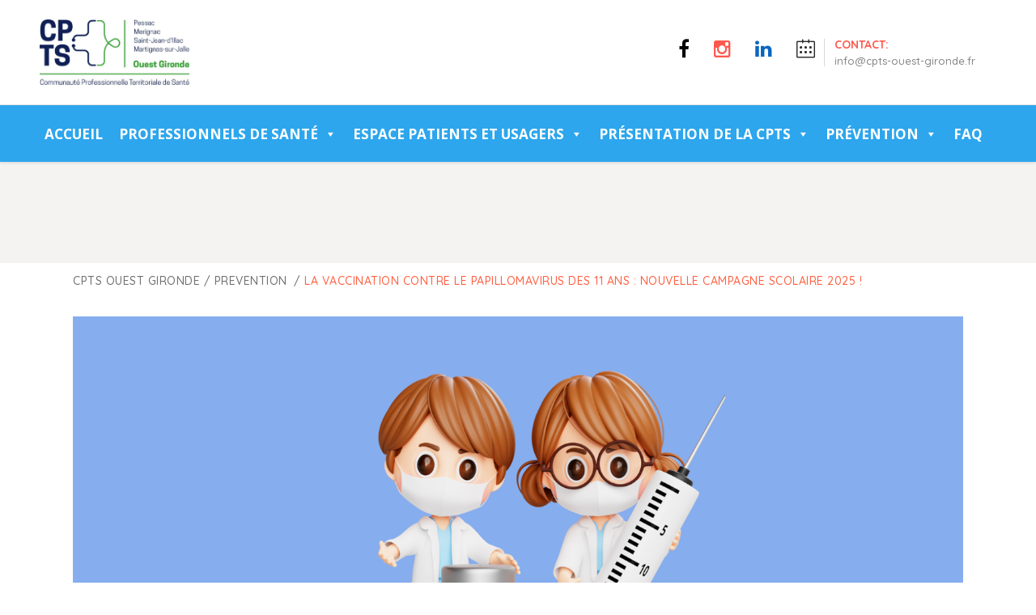

--- FILE ---
content_type: text/html; charset=UTF-8
request_url: https://cpts-ouest-gironde.fr/prevention/juin-vert-depistage-du-cancer-du-col-de-luterus/
body_size: 26406
content:
<!DOCTYPE html>
<html lang="fr-FR">
<head>


<!-- Google tag (gtag.js) -->
<script async src="https://www.googletagmanager.com/gtag/js?id=G-YQJDBFVT75"></script>
<script>
  window.dataLayer = window.dataLayer || [];
  function gtag(){dataLayer.push(arguments);}
  gtag('js', new Date());

  gtag('config', 'G-YQJDBFVT75');
</script>



        
        <meta charset="UTF-8"/>
        <link rel="profile" href="http://gmpg.org/xfn/11"/>
                    <link rel="pingback" href="https://cpts-ouest-gironde.fr/xmlrpc.php">
        
                <meta name="viewport" content="width=device-width,initial-scale=1,user-scalable=no">
        
    <script type="application/javascript">var ElatedAjaxUrl = "https://cpts-ouest-gironde.fr/wp-admin/admin-ajax.php"</script><meta name='robots' content='index, follow, max-image-preview:large, max-snippet:-1, max-video-preview:-1' />

	<!-- This site is optimized with the Yoast SEO plugin v25.8 - https://yoast.com/wordpress/plugins/seo/ -->
	<title>LA VACCINATION CONTRE LE PAPILLOMAVIRUS DES 11 ANS : NOUVELLE CAMPAGNE SCOLAIRE 2025 ! - CPTS OUEST GIRONDE</title>
	<link rel="canonical" href="https://cpts-ouest-gironde.fr/prevention/juin-vert-depistage-du-cancer-du-col-de-luterus/" />
	<meta property="og:locale" content="fr_FR" />
	<meta property="og:type" content="article" />
	<meta property="og:title" content="LA VACCINATION CONTRE LE PAPILLOMAVIRUS DES 11 ANS : NOUVELLE CAMPAGNE SCOLAIRE 2025 ! - CPTS OUEST GIRONDE" />
	<meta property="og:url" content="https://cpts-ouest-gironde.fr/prevention/juin-vert-depistage-du-cancer-du-col-de-luterus/" />
	<meta property="og:site_name" content="CPTS OUEST GIRONDE" />
	<meta property="article:published_time" content="2024-09-02T08:03:57+00:00" />
	<meta property="article:modified_time" content="2025-12-03T10:55:42+00:00" />
	<meta property="og:image" content="https://cpts-ouest-gironde.fr/wp-content/uploads/2023/06/hpv.png" />
	<meta property="og:image:width" content="1990" />
	<meta property="og:image:height" content="949" />
	<meta property="og:image:type" content="image/png" />
	<meta name="author" content="fabien@fcp-digital.com" />
	<meta name="twitter:card" content="summary_large_image" />
	<script type="application/ld+json" class="yoast-schema-graph">{"@context":"https://schema.org","@graph":[{"@type":"Article","@id":"https://cpts-ouest-gironde.fr/prevention/juin-vert-depistage-du-cancer-du-col-de-luterus/#article","isPartOf":{"@id":"https://cpts-ouest-gironde.fr/prevention/juin-vert-depistage-du-cancer-du-col-de-luterus/"},"author":{"name":"fabien@fcp-digital.com","@id":"https://cpts-ouest-gironde.fr/#/schema/person/11bc9157017749f2fef11a93bc6b4fbd"},"headline":"LA VACCINATION CONTRE LE PAPILLOMAVIRUS DES 11 ANS : NOUVELLE CAMPAGNE SCOLAIRE 2025 !","datePublished":"2024-09-02T08:03:57+00:00","dateModified":"2025-12-03T10:55:42+00:00","mainEntityOfPage":{"@id":"https://cpts-ouest-gironde.fr/prevention/juin-vert-depistage-du-cancer-du-col-de-luterus/"},"wordCount":1229,"commentCount":0,"publisher":{"@id":"https://cpts-ouest-gironde.fr/#organization"},"image":{"@id":"https://cpts-ouest-gironde.fr/prevention/juin-vert-depistage-du-cancer-du-col-de-luterus/#primaryimage"},"thumbnailUrl":"https://cpts-ouest-gironde.fr/wp-content/uploads/2023/06/hpv.png","articleSection":["PREVENTION","Santé familiale"],"inLanguage":"fr-FR","potentialAction":[{"@type":"CommentAction","name":"Comment","target":["https://cpts-ouest-gironde.fr/prevention/juin-vert-depistage-du-cancer-du-col-de-luterus/#respond"]}]},{"@type":"WebPage","@id":"https://cpts-ouest-gironde.fr/prevention/juin-vert-depistage-du-cancer-du-col-de-luterus/","url":"https://cpts-ouest-gironde.fr/prevention/juin-vert-depistage-du-cancer-du-col-de-luterus/","name":"LA VACCINATION CONTRE LE PAPILLOMAVIRUS DES 11 ANS : NOUVELLE CAMPAGNE SCOLAIRE 2025 ! - CPTS OUEST GIRONDE","isPartOf":{"@id":"https://cpts-ouest-gironde.fr/#website"},"primaryImageOfPage":{"@id":"https://cpts-ouest-gironde.fr/prevention/juin-vert-depistage-du-cancer-du-col-de-luterus/#primaryimage"},"image":{"@id":"https://cpts-ouest-gironde.fr/prevention/juin-vert-depistage-du-cancer-du-col-de-luterus/#primaryimage"},"thumbnailUrl":"https://cpts-ouest-gironde.fr/wp-content/uploads/2023/06/hpv.png","datePublished":"2024-09-02T08:03:57+00:00","dateModified":"2025-12-03T10:55:42+00:00","breadcrumb":{"@id":"https://cpts-ouest-gironde.fr/prevention/juin-vert-depistage-du-cancer-du-col-de-luterus/#breadcrumb"},"inLanguage":"fr-FR","potentialAction":[{"@type":"ReadAction","target":["https://cpts-ouest-gironde.fr/prevention/juin-vert-depistage-du-cancer-du-col-de-luterus/"]}]},{"@type":"ImageObject","inLanguage":"fr-FR","@id":"https://cpts-ouest-gironde.fr/prevention/juin-vert-depistage-du-cancer-du-col-de-luterus/#primaryimage","url":"https://cpts-ouest-gironde.fr/wp-content/uploads/2023/06/hpv.png","contentUrl":"https://cpts-ouest-gironde.fr/wp-content/uploads/2023/06/hpv.png","width":1990,"height":949},{"@type":"BreadcrumbList","@id":"https://cpts-ouest-gironde.fr/prevention/juin-vert-depistage-du-cancer-du-col-de-luterus/#breadcrumb","itemListElement":[{"@type":"ListItem","position":1,"name":"Accueil","item":"https://cpts-ouest-gironde.fr/"},{"@type":"ListItem","position":2,"name":"LA VACCINATION CONTRE LE PAPILLOMAVIRUS DES 11 ANS : NOUVELLE CAMPAGNE SCOLAIRE 2025 !"}]},{"@type":"WebSite","@id":"https://cpts-ouest-gironde.fr/#website","url":"https://cpts-ouest-gironde.fr/","name":"CPTS OUEST GIRONDE","description":"Un site utilisant WordPress","publisher":{"@id":"https://cpts-ouest-gironde.fr/#organization"},"potentialAction":[{"@type":"SearchAction","target":{"@type":"EntryPoint","urlTemplate":"https://cpts-ouest-gironde.fr/?s={search_term_string}"},"query-input":{"@type":"PropertyValueSpecification","valueRequired":true,"valueName":"search_term_string"}}],"inLanguage":"fr-FR"},{"@type":"Organization","@id":"https://cpts-ouest-gironde.fr/#organization","name":"CPTS OUEST GIRONDE","url":"https://cpts-ouest-gironde.fr/","logo":{"@type":"ImageObject","inLanguage":"fr-FR","@id":"https://cpts-ouest-gironde.fr/#/schema/logo/image/","url":"https://cpts-ouest-gironde.fr/wp-content/uploads/2022/09/cropped-logo-cpts-ouest-gironde.png","contentUrl":"https://cpts-ouest-gironde.fr/wp-content/uploads/2022/09/cropped-logo-cpts-ouest-gironde.png","width":512,"height":512,"caption":"CPTS OUEST GIRONDE"},"image":{"@id":"https://cpts-ouest-gironde.fr/#/schema/logo/image/"}},{"@type":"Person","@id":"https://cpts-ouest-gironde.fr/#/schema/person/11bc9157017749f2fef11a93bc6b4fbd","name":"fabien@fcp-digital.com","image":{"@type":"ImageObject","inLanguage":"fr-FR","@id":"https://cpts-ouest-gironde.fr/#/schema/person/image/","url":"https://secure.gravatar.com/avatar/ad40444fdd7d2aaf0bba1fa4e566b97d66c748e81a13687d4e6da3e26e57fe24?s=96&d=mm&r=g","contentUrl":"https://secure.gravatar.com/avatar/ad40444fdd7d2aaf0bba1fa4e566b97d66c748e81a13687d4e6da3e26e57fe24?s=96&d=mm&r=g","caption":"fabien@fcp-digital.com"},"sameAs":["https://cpts-ouest-gironde.fr"],"url":"https://cpts-ouest-gironde.fr/author/fabienfcp-digital-com/"}]}</script>
	<!-- / Yoast SEO plugin. -->


<link rel='dns-prefetch' href='//maps.googleapis.com' />
<link rel='dns-prefetch' href='//fonts.googleapis.com' />
<link rel="alternate" type="application/rss+xml" title="CPTS OUEST GIRONDE &raquo; Flux" href="https://cpts-ouest-gironde.fr/feed/" />
<link rel="alternate" type="application/rss+xml" title="CPTS OUEST GIRONDE &raquo; Flux des commentaires" href="https://cpts-ouest-gironde.fr/comments/feed/" />
<link rel="alternate" type="application/rss+xml" title="CPTS OUEST GIRONDE &raquo; LA VACCINATION CONTRE LE PAPILLOMAVIRUS DES 11 ANS : NOUVELLE CAMPAGNE SCOLAIRE 2025 ! Flux des commentaires" href="https://cpts-ouest-gironde.fr/prevention/juin-vert-depistage-du-cancer-du-col-de-luterus/feed/" />
<link rel="alternate" title="oEmbed (JSON)" type="application/json+oembed" href="https://cpts-ouest-gironde.fr/wp-json/oembed/1.0/embed?url=https%3A%2F%2Fcpts-ouest-gironde.fr%2Fprevention%2Fjuin-vert-depistage-du-cancer-du-col-de-luterus%2F" />
<link rel="alternate" title="oEmbed (XML)" type="text/xml+oembed" href="https://cpts-ouest-gironde.fr/wp-json/oembed/1.0/embed?url=https%3A%2F%2Fcpts-ouest-gironde.fr%2Fprevention%2Fjuin-vert-depistage-du-cancer-du-col-de-luterus%2F&#038;format=xml" />
<style id='wp-img-auto-sizes-contain-inline-css' type='text/css'>
img:is([sizes=auto i],[sizes^="auto," i]){contain-intrinsic-size:3000px 1500px}
/*# sourceURL=wp-img-auto-sizes-contain-inline-css */
</style>
<style id='wp-emoji-styles-inline-css' type='text/css'>

	img.wp-smiley, img.emoji {
		display: inline !important;
		border: none !important;
		box-shadow: none !important;
		height: 1em !important;
		width: 1em !important;
		margin: 0 0.07em !important;
		vertical-align: -0.1em !important;
		background: none !important;
		padding: 0 !important;
	}
/*# sourceURL=wp-emoji-styles-inline-css */
</style>
<link rel='stylesheet' id='contact-form-7-css' href='https://cpts-ouest-gironde.fr/wp-content/plugins/contact-form-7/includes/css/styles.css?ver=6.1.1' type='text/css' media='all' />
<link rel='stylesheet' id='theme.css-css' href='https://cpts-ouest-gironde.fr/wp-content/plugins/popup-builder/public/css/theme.css?ver=4.4.0' type='text/css' media='all' />
<link rel='stylesheet' id='rs-plugin-settings-css' href='https://cpts-ouest-gironde.fr/wp-content/plugins/revslider/public/assets/css/rs6.css?ver=6.2.23' type='text/css' media='all' />
<style id='rs-plugin-settings-inline-css' type='text/css'>
#rs-demo-id {}
/*# sourceURL=rs-plugin-settings-inline-css */
</style>
<link rel='stylesheet' id='megamenu-css' href='https://cpts-ouest-gironde.fr/wp-content/uploads/maxmegamenu/style.css?ver=090ef5' type='text/css' media='all' />
<link rel='stylesheet' id='dashicons-css' href='https://cpts-ouest-gironde.fr/wp-includes/css/dashicons.min.css?ver=6.9' type='text/css' media='all' />
<link rel='stylesheet' id='medipoint-elated-default-style-css' href='https://cpts-ouest-gironde.fr/wp-content/themes/medipoint/style.css?ver=6.9' type='text/css' media='all' />
<link rel='stylesheet' id='medipoint-elated-modules-plugins-css' href='https://cpts-ouest-gironde.fr/wp-content/themes/medipoint/assets/css/plugins.min.css?ver=6.9' type='text/css' media='all' />
<link rel='stylesheet' id='medipoint-elated-modules-css' href='https://cpts-ouest-gironde.fr/wp-content/themes/medipoint/assets/css/modules.min.css?ver=6.9' type='text/css' media='all' />
<style id='medipoint-elated-modules-inline-css' type='text/css'>
body:not(.page-id-11688) .eltd-smooth-transition-loader {
display:none !important;
}
  @media only screen and (max-width: 1440px)
.eltd-header-standard-extended .eltd-page-header .eltd-logo-area .eltd-logo-wrapper a {
  height: 81px !important;
}
/*# sourceURL=medipoint-elated-modules-inline-css */
</style>
<link rel='stylesheet' id='eltd-font_awesome-css' href='https://cpts-ouest-gironde.fr/wp-content/themes/medipoint/assets/css/font-awesome/css/font-awesome.min.css?ver=6.9' type='text/css' media='all' />
<link rel='stylesheet' id='eltd-font_elegant-css' href='https://cpts-ouest-gironde.fr/wp-content/themes/medipoint/assets/css/elegant-icons/style.min.css?ver=6.9' type='text/css' media='all' />
<link rel='stylesheet' id='eltd-ion_icons-css' href='https://cpts-ouest-gironde.fr/wp-content/themes/medipoint/assets/css/ion-icons/css/ionicons.min.css?ver=6.9' type='text/css' media='all' />
<link rel='stylesheet' id='eltd-linea_icons-css' href='https://cpts-ouest-gironde.fr/wp-content/themes/medipoint/assets/css/linea-icons/style.css?ver=6.9' type='text/css' media='all' />
<link rel='stylesheet' id='eltd-simple_line_icons-css' href='https://cpts-ouest-gironde.fr/wp-content/themes/medipoint/assets/css/simple-line-icons/simple-line-icons.css?ver=6.9' type='text/css' media='all' />
<link rel='stylesheet' id='eltd-dripicons-css' href='https://cpts-ouest-gironde.fr/wp-content/themes/medipoint/assets/css/dripicons/dripicons.css?ver=6.9' type='text/css' media='all' />
<link rel='stylesheet' id='eltd-linear_icons-css' href='https://cpts-ouest-gironde.fr/wp-content/themes/medipoint/assets/css/linear-icons/style.css?ver=6.9' type='text/css' media='all' />
<link rel='stylesheet' id='medipoint_elated_blog-css' href='https://cpts-ouest-gironde.fr/wp-content/themes/medipoint/assets/css/blog.min.css?ver=6.9' type='text/css' media='all' />
<link rel='stylesheet' id='mediaelement-css' href='https://cpts-ouest-gironde.fr/wp-includes/js/mediaelement/mediaelementplayer-legacy.min.css?ver=4.2.17' type='text/css' media='all' />
<link rel='stylesheet' id='wp-mediaelement-css' href='https://cpts-ouest-gironde.fr/wp-includes/js/mediaelement/wp-mediaelement.min.css?ver=6.9' type='text/css' media='all' />
<link rel='stylesheet' id='medipoint-elated-style-dynamic-css' href='https://cpts-ouest-gironde.fr/wp-content/themes/medipoint/assets/css/style_dynamic.css?ver=1697546035' type='text/css' media='all' />
<link rel='stylesheet' id='medipoint-elated-modules-responsive-css' href='https://cpts-ouest-gironde.fr/wp-content/themes/medipoint/assets/css/modules-responsive.min.css?ver=6.9' type='text/css' media='all' />
<link rel='stylesheet' id='medipoint-elated-blog-responsive-css' href='https://cpts-ouest-gironde.fr/wp-content/themes/medipoint/assets/css/blog-responsive.min.css?ver=6.9' type='text/css' media='all' />
<link rel='stylesheet' id='medipoint-elated-style-dynamic-responsive-css' href='https://cpts-ouest-gironde.fr/wp-content/themes/medipoint/assets/css/style_dynamic_responsive.css?ver=1697546035' type='text/css' media='all' />
<link rel='stylesheet' id='medipoint-elated-google-fonts-css' href='https://fonts.googleapis.com/css?family=Quicksand%3A100%2C300%2C400%2C500%2C700%7COpen+Sans%3A100%2C300%2C400%2C500%2C700%7COpen+Sans%3A100%2C300%2C400%2C500%2C700%7CQuicksand%3A100%2C300%2C400%2C500%2C700&#038;subset=latin-ext&#038;ver=1.0.0' type='text/css' media='all' />
<link rel='stylesheet' id='js_composer_front-css' href='https://cpts-ouest-gironde.fr/wp-content/plugins/js_composer/assets/css/js_composer.min.css?ver=6.4.1' type='text/css' media='all' />
<link rel='stylesheet' id='cf7cf-style-css' href='https://cpts-ouest-gironde.fr/wp-content/plugins/cf7-conditional-fields/style.css?ver=2.6.3' type='text/css' media='all' />
<script type="text/javascript" src="https://cpts-ouest-gironde.fr/wp-includes/js/jquery/jquery.min.js?ver=3.7.1" id="jquery-core-js"></script>
<script type="text/javascript" src="https://cpts-ouest-gironde.fr/wp-includes/js/jquery/jquery-migrate.min.js?ver=3.4.1" id="jquery-migrate-js"></script>
<script type="text/javascript" id="Popup.js-js-before">
/* <![CDATA[ */
var sgpbPublicUrl = "https:\/\/cpts-ouest-gironde.fr\/wp-content\/plugins\/popup-builder\/public\/";
var SGPB_JS_LOCALIZATION = {"imageSupportAlertMessage":"Seuls les fichiers image sont support\u00e9s","pdfSupportAlertMessage":"Only pdf files supported","areYouSure":"Confirmez-vous\u00a0?","addButtonSpinner":"L","audioSupportAlertMessage":"Seuls les fichiers sons sont pris en charge (p. ex., mp3, wav, m4a, ogg)","publishPopupBeforeElementor":"Publier la fen\u00eatre modale avant de commencer \u00e0 utiliser Elementor avec elle\u00a0!","publishPopupBeforeDivi":"Publier la fen\u00eatre modale avant de commencer \u00e0 utiliser Divi Builder avec elle\u00a0!","closeButtonAltText":"Fermer"};
//# sourceURL=Popup.js-js-before
/* ]]> */
</script>
<script type="text/javascript" src="https://cpts-ouest-gironde.fr/wp-content/plugins/popup-builder/public/js/Popup.js?ver=4.4.0" id="Popup.js-js"></script>
<script type="text/javascript" src="https://cpts-ouest-gironde.fr/wp-content/plugins/popup-builder/public/js/PopupConfig.js?ver=4.4.0" id="PopupConfig.js-js"></script>
<script type="text/javascript" id="PopupBuilder.js-js-before">
/* <![CDATA[ */
var SGPB_POPUP_PARAMS = {"popupTypeAgeRestriction":"ageRestriction","defaultThemeImages":{"1":"https:\/\/cpts-ouest-gironde.fr\/wp-content\/plugins\/popup-builder\/public\/img\/theme_1\/close.png","2":"https:\/\/cpts-ouest-gironde.fr\/wp-content\/plugins\/popup-builder\/public\/img\/theme_2\/close.png","3":"https:\/\/cpts-ouest-gironde.fr\/wp-content\/plugins\/popup-builder\/public\/img\/theme_3\/close.png","5":"https:\/\/cpts-ouest-gironde.fr\/wp-content\/plugins\/popup-builder\/public\/img\/theme_5\/close.png","6":"https:\/\/cpts-ouest-gironde.fr\/wp-content\/plugins\/popup-builder\/public\/img\/theme_6\/close.png"},"homePageUrl":"https:\/\/cpts-ouest-gironde.fr\/","isPreview":false,"convertedIdsReverse":[],"dontShowPopupExpireTime":365,"conditionalJsClasses":[],"disableAnalyticsGeneral":"0"};
var SGPB_JS_PACKAGES = {"packages":{"current":1,"free":1,"silver":2,"gold":3,"platinum":4},"extensions":{"geo-targeting":false,"advanced-closing":false}};
var SGPB_JS_PARAMS = {"ajaxUrl":"https:\/\/cpts-ouest-gironde.fr\/wp-admin\/admin-ajax.php","nonce":"5d64e3a797"};
//# sourceURL=PopupBuilder.js-js-before
/* ]]> */
</script>
<script type="text/javascript" src="https://cpts-ouest-gironde.fr/wp-content/plugins/popup-builder/public/js/PopupBuilder.js?ver=4.4.0" id="PopupBuilder.js-js"></script>
<script type="text/javascript" src="https://cpts-ouest-gironde.fr/wp-content/plugins/revslider/public/assets/js/rbtools.min.js?ver=6.2.23" id="tp-tools-js"></script>
<script type="text/javascript" src="https://cpts-ouest-gironde.fr/wp-content/plugins/revslider/public/assets/js/rs6.min.js?ver=6.2.23" id="revmin-js"></script>
<link rel="https://api.w.org/" href="https://cpts-ouest-gironde.fr/wp-json/" /><link rel="alternate" title="JSON" type="application/json" href="https://cpts-ouest-gironde.fr/wp-json/wp/v2/posts/13552" /><link rel="EditURI" type="application/rsd+xml" title="RSD" href="https://cpts-ouest-gironde.fr/xmlrpc.php?rsd" />
<meta name="generator" content="WordPress 6.9" />
<link rel='shortlink' href='https://cpts-ouest-gironde.fr/?p=13552' />
<meta name="generator" content="Powered by WPBakery Page Builder - drag and drop page builder for WordPress."/>
<meta name="generator" content="Powered by Slider Revolution 6.2.23 - responsive, Mobile-Friendly Slider Plugin for WordPress with comfortable drag and drop interface." />
<link rel="icon" href="https://cpts-ouest-gironde.fr/wp-content/uploads/2022/09/cropped-logo-cpts-ouest-gironde-32x32.png" sizes="32x32" />
<link rel="icon" href="https://cpts-ouest-gironde.fr/wp-content/uploads/2022/09/cropped-logo-cpts-ouest-gironde-192x192.png" sizes="192x192" />
<link rel="apple-touch-icon" href="https://cpts-ouest-gironde.fr/wp-content/uploads/2022/09/cropped-logo-cpts-ouest-gironde-180x180.png" />
<meta name="msapplication-TileImage" content="https://cpts-ouest-gironde.fr/wp-content/uploads/2022/09/cropped-logo-cpts-ouest-gironde-270x270.png" />
<script type="text/javascript">function setREVStartSize(e){
			//window.requestAnimationFrame(function() {				 
				window.RSIW = window.RSIW===undefined ? window.innerWidth : window.RSIW;	
				window.RSIH = window.RSIH===undefined ? window.innerHeight : window.RSIH;	
				try {								
					var pw = document.getElementById(e.c).parentNode.offsetWidth,
						newh;
					pw = pw===0 || isNaN(pw) ? window.RSIW : pw;
					e.tabw = e.tabw===undefined ? 0 : parseInt(e.tabw);
					e.thumbw = e.thumbw===undefined ? 0 : parseInt(e.thumbw);
					e.tabh = e.tabh===undefined ? 0 : parseInt(e.tabh);
					e.thumbh = e.thumbh===undefined ? 0 : parseInt(e.thumbh);
					e.tabhide = e.tabhide===undefined ? 0 : parseInt(e.tabhide);
					e.thumbhide = e.thumbhide===undefined ? 0 : parseInt(e.thumbhide);
					e.mh = e.mh===undefined || e.mh=="" || e.mh==="auto" ? 0 : parseInt(e.mh,0);		
					if(e.layout==="fullscreen" || e.l==="fullscreen") 						
						newh = Math.max(e.mh,window.RSIH);					
					else{					
						e.gw = Array.isArray(e.gw) ? e.gw : [e.gw];
						for (var i in e.rl) if (e.gw[i]===undefined || e.gw[i]===0) e.gw[i] = e.gw[i-1];					
						e.gh = e.el===undefined || e.el==="" || (Array.isArray(e.el) && e.el.length==0)? e.gh : e.el;
						e.gh = Array.isArray(e.gh) ? e.gh : [e.gh];
						for (var i in e.rl) if (e.gh[i]===undefined || e.gh[i]===0) e.gh[i] = e.gh[i-1];
											
						var nl = new Array(e.rl.length),
							ix = 0,						
							sl;					
						e.tabw = e.tabhide>=pw ? 0 : e.tabw;
						e.thumbw = e.thumbhide>=pw ? 0 : e.thumbw;
						e.tabh = e.tabhide>=pw ? 0 : e.tabh;
						e.thumbh = e.thumbhide>=pw ? 0 : e.thumbh;					
						for (var i in e.rl) nl[i] = e.rl[i]<window.RSIW ? 0 : e.rl[i];
						sl = nl[0];									
						for (var i in nl) if (sl>nl[i] && nl[i]>0) { sl = nl[i]; ix=i;}															
						var m = pw>(e.gw[ix]+e.tabw+e.thumbw) ? 1 : (pw-(e.tabw+e.thumbw)) / (e.gw[ix]);					
						newh =  (e.gh[ix] * m) + (e.tabh + e.thumbh);
					}				
					if(window.rs_init_css===undefined) window.rs_init_css = document.head.appendChild(document.createElement("style"));					
					document.getElementById(e.c).height = newh+"px";
					window.rs_init_css.innerHTML += "#"+e.c+"_wrapper { height: "+newh+"px }";				
				} catch(e){
					console.log("Failure at Presize of Slider:" + e)
				}					   
			//});
		  };</script>
		<style type="text/css" id="wp-custom-css">
			
@media screen and (min-width: 200px) and (max-width: 640px) {
  .eltd-title .eltd-title-holder h1 {
  color: #000 !important;
  font-size: 30px !important;
text-align: center !important;
}
	 .eltd-title-image{
display:none !important;
}

.box-num {
  margin-left: 1px !important;
  background-color: #ffffff !important;
  border-radius: 10px !important;
margin-top:20px !important;
}

.box-num{
  margin-left: 1px !important;
  background-color: #ffffff !important;
  border-radius: 10px !important;
margin-top:20px !important;
}

.eltd-mobile-header .eltd-mobile-menu-opener a {
 
  font-size: 44px !important;
}


}


@media screen and (min-width: 900px) {
.espace-bouton {
	margin-top:10px
}


	

.eltd-header-standard-extended .eltd-page-header .eltd-logo-area .eltd-logo-wrapper a {
  min-height: 81px !important;
}

.eltd-post-excerpt{
	display:none;
}

.vc-hoverbox-block-inner .vc-hoverbox-front-inner h2{
	color:#fff;
}


.wpb_widgetised_column .widget ul li > a{
	color:#fff !important;
}

.wpb_widgetised_column .widget.widget_nav_menu ul li a::after{
	color:#fff !important;
}

.eltd-mobile-header .eltd-mobile-menu-opener a {
  color: #000;
  font-size: 37px;
}

.eltd-right-from-main-menu-widget-inner{
	display:none!important;
}

strong {
 	color:none !important;
  font-weight: 800;
}


.eltd-title-holder{
	  height: 40px !important;
  padding-top: 125px !important;
}



#quadmenu .quadmenu-navbar-nav li.quadmenu-item .quadmenu-item-content {
  padding: 5px;
    padding-top: 5px;
    padding-bottom: 5px;
}
#mega-menu-wrap-main-navigation {
    background: rgba(34, 34, 34, 0);
    margin-top: -16px;
  }

.eltd-header-standard-extended .eltd-page-header .eltd-menu-area {
    background-color: rgba(45, 166, 237, 1);
}
.eltd-content .eltd-content-inner > .eltd-full-width > .eltd-full-width-inner {
  padding-top: 6px;
}

#box-num{
	border: solid 2px rgb(37, 134, 213);
border-radius: 10px;
}


  
.eltd-grid {
  width: 1190px;
  margin: 0 auto;
	}}

@media screen and (min-width: 300px) {
  strong {
    color: none !important;
    font-weight: 800;
  }
}


span.wpcf7-list-item { display: block;
margin:0px;
font-size:18px; }

.eltd-blog-list-holder.eltd-boxes > ul > li .eltd-item-text-holder{
padding-left:0px !important;
padding-right:0px !important;
}		</style>
		<noscript><style> .wpb_animate_when_almost_visible { opacity: 1; }</style></noscript><style type="text/css">/** Mega Menu CSS: fs **/</style>
<style id='global-styles-inline-css' type='text/css'>
:root{--wp--preset--aspect-ratio--square: 1;--wp--preset--aspect-ratio--4-3: 4/3;--wp--preset--aspect-ratio--3-4: 3/4;--wp--preset--aspect-ratio--3-2: 3/2;--wp--preset--aspect-ratio--2-3: 2/3;--wp--preset--aspect-ratio--16-9: 16/9;--wp--preset--aspect-ratio--9-16: 9/16;--wp--preset--color--black: #000000;--wp--preset--color--cyan-bluish-gray: #abb8c3;--wp--preset--color--white: #ffffff;--wp--preset--color--pale-pink: #f78da7;--wp--preset--color--vivid-red: #cf2e2e;--wp--preset--color--luminous-vivid-orange: #ff6900;--wp--preset--color--luminous-vivid-amber: #fcb900;--wp--preset--color--light-green-cyan: #7bdcb5;--wp--preset--color--vivid-green-cyan: #00d084;--wp--preset--color--pale-cyan-blue: #8ed1fc;--wp--preset--color--vivid-cyan-blue: #0693e3;--wp--preset--color--vivid-purple: #9b51e0;--wp--preset--gradient--vivid-cyan-blue-to-vivid-purple: linear-gradient(135deg,rgb(6,147,227) 0%,rgb(155,81,224) 100%);--wp--preset--gradient--light-green-cyan-to-vivid-green-cyan: linear-gradient(135deg,rgb(122,220,180) 0%,rgb(0,208,130) 100%);--wp--preset--gradient--luminous-vivid-amber-to-luminous-vivid-orange: linear-gradient(135deg,rgb(252,185,0) 0%,rgb(255,105,0) 100%);--wp--preset--gradient--luminous-vivid-orange-to-vivid-red: linear-gradient(135deg,rgb(255,105,0) 0%,rgb(207,46,46) 100%);--wp--preset--gradient--very-light-gray-to-cyan-bluish-gray: linear-gradient(135deg,rgb(238,238,238) 0%,rgb(169,184,195) 100%);--wp--preset--gradient--cool-to-warm-spectrum: linear-gradient(135deg,rgb(74,234,220) 0%,rgb(151,120,209) 20%,rgb(207,42,186) 40%,rgb(238,44,130) 60%,rgb(251,105,98) 80%,rgb(254,248,76) 100%);--wp--preset--gradient--blush-light-purple: linear-gradient(135deg,rgb(255,206,236) 0%,rgb(152,150,240) 100%);--wp--preset--gradient--blush-bordeaux: linear-gradient(135deg,rgb(254,205,165) 0%,rgb(254,45,45) 50%,rgb(107,0,62) 100%);--wp--preset--gradient--luminous-dusk: linear-gradient(135deg,rgb(255,203,112) 0%,rgb(199,81,192) 50%,rgb(65,88,208) 100%);--wp--preset--gradient--pale-ocean: linear-gradient(135deg,rgb(255,245,203) 0%,rgb(182,227,212) 50%,rgb(51,167,181) 100%);--wp--preset--gradient--electric-grass: linear-gradient(135deg,rgb(202,248,128) 0%,rgb(113,206,126) 100%);--wp--preset--gradient--midnight: linear-gradient(135deg,rgb(2,3,129) 0%,rgb(40,116,252) 100%);--wp--preset--font-size--small: 13px;--wp--preset--font-size--medium: 20px;--wp--preset--font-size--large: 36px;--wp--preset--font-size--x-large: 42px;--wp--preset--spacing--20: 0.44rem;--wp--preset--spacing--30: 0.67rem;--wp--preset--spacing--40: 1rem;--wp--preset--spacing--50: 1.5rem;--wp--preset--spacing--60: 2.25rem;--wp--preset--spacing--70: 3.38rem;--wp--preset--spacing--80: 5.06rem;--wp--preset--shadow--natural: 6px 6px 9px rgba(0, 0, 0, 0.2);--wp--preset--shadow--deep: 12px 12px 50px rgba(0, 0, 0, 0.4);--wp--preset--shadow--sharp: 6px 6px 0px rgba(0, 0, 0, 0.2);--wp--preset--shadow--outlined: 6px 6px 0px -3px rgb(255, 255, 255), 6px 6px rgb(0, 0, 0);--wp--preset--shadow--crisp: 6px 6px 0px rgb(0, 0, 0);}:where(.is-layout-flex){gap: 0.5em;}:where(.is-layout-grid){gap: 0.5em;}body .is-layout-flex{display: flex;}.is-layout-flex{flex-wrap: wrap;align-items: center;}.is-layout-flex > :is(*, div){margin: 0;}body .is-layout-grid{display: grid;}.is-layout-grid > :is(*, div){margin: 0;}:where(.wp-block-columns.is-layout-flex){gap: 2em;}:where(.wp-block-columns.is-layout-grid){gap: 2em;}:where(.wp-block-post-template.is-layout-flex){gap: 1.25em;}:where(.wp-block-post-template.is-layout-grid){gap: 1.25em;}.has-black-color{color: var(--wp--preset--color--black) !important;}.has-cyan-bluish-gray-color{color: var(--wp--preset--color--cyan-bluish-gray) !important;}.has-white-color{color: var(--wp--preset--color--white) !important;}.has-pale-pink-color{color: var(--wp--preset--color--pale-pink) !important;}.has-vivid-red-color{color: var(--wp--preset--color--vivid-red) !important;}.has-luminous-vivid-orange-color{color: var(--wp--preset--color--luminous-vivid-orange) !important;}.has-luminous-vivid-amber-color{color: var(--wp--preset--color--luminous-vivid-amber) !important;}.has-light-green-cyan-color{color: var(--wp--preset--color--light-green-cyan) !important;}.has-vivid-green-cyan-color{color: var(--wp--preset--color--vivid-green-cyan) !important;}.has-pale-cyan-blue-color{color: var(--wp--preset--color--pale-cyan-blue) !important;}.has-vivid-cyan-blue-color{color: var(--wp--preset--color--vivid-cyan-blue) !important;}.has-vivid-purple-color{color: var(--wp--preset--color--vivid-purple) !important;}.has-black-background-color{background-color: var(--wp--preset--color--black) !important;}.has-cyan-bluish-gray-background-color{background-color: var(--wp--preset--color--cyan-bluish-gray) !important;}.has-white-background-color{background-color: var(--wp--preset--color--white) !important;}.has-pale-pink-background-color{background-color: var(--wp--preset--color--pale-pink) !important;}.has-vivid-red-background-color{background-color: var(--wp--preset--color--vivid-red) !important;}.has-luminous-vivid-orange-background-color{background-color: var(--wp--preset--color--luminous-vivid-orange) !important;}.has-luminous-vivid-amber-background-color{background-color: var(--wp--preset--color--luminous-vivid-amber) !important;}.has-light-green-cyan-background-color{background-color: var(--wp--preset--color--light-green-cyan) !important;}.has-vivid-green-cyan-background-color{background-color: var(--wp--preset--color--vivid-green-cyan) !important;}.has-pale-cyan-blue-background-color{background-color: var(--wp--preset--color--pale-cyan-blue) !important;}.has-vivid-cyan-blue-background-color{background-color: var(--wp--preset--color--vivid-cyan-blue) !important;}.has-vivid-purple-background-color{background-color: var(--wp--preset--color--vivid-purple) !important;}.has-black-border-color{border-color: var(--wp--preset--color--black) !important;}.has-cyan-bluish-gray-border-color{border-color: var(--wp--preset--color--cyan-bluish-gray) !important;}.has-white-border-color{border-color: var(--wp--preset--color--white) !important;}.has-pale-pink-border-color{border-color: var(--wp--preset--color--pale-pink) !important;}.has-vivid-red-border-color{border-color: var(--wp--preset--color--vivid-red) !important;}.has-luminous-vivid-orange-border-color{border-color: var(--wp--preset--color--luminous-vivid-orange) !important;}.has-luminous-vivid-amber-border-color{border-color: var(--wp--preset--color--luminous-vivid-amber) !important;}.has-light-green-cyan-border-color{border-color: var(--wp--preset--color--light-green-cyan) !important;}.has-vivid-green-cyan-border-color{border-color: var(--wp--preset--color--vivid-green-cyan) !important;}.has-pale-cyan-blue-border-color{border-color: var(--wp--preset--color--pale-cyan-blue) !important;}.has-vivid-cyan-blue-border-color{border-color: var(--wp--preset--color--vivid-cyan-blue) !important;}.has-vivid-purple-border-color{border-color: var(--wp--preset--color--vivid-purple) !important;}.has-vivid-cyan-blue-to-vivid-purple-gradient-background{background: var(--wp--preset--gradient--vivid-cyan-blue-to-vivid-purple) !important;}.has-light-green-cyan-to-vivid-green-cyan-gradient-background{background: var(--wp--preset--gradient--light-green-cyan-to-vivid-green-cyan) !important;}.has-luminous-vivid-amber-to-luminous-vivid-orange-gradient-background{background: var(--wp--preset--gradient--luminous-vivid-amber-to-luminous-vivid-orange) !important;}.has-luminous-vivid-orange-to-vivid-red-gradient-background{background: var(--wp--preset--gradient--luminous-vivid-orange-to-vivid-red) !important;}.has-very-light-gray-to-cyan-bluish-gray-gradient-background{background: var(--wp--preset--gradient--very-light-gray-to-cyan-bluish-gray) !important;}.has-cool-to-warm-spectrum-gradient-background{background: var(--wp--preset--gradient--cool-to-warm-spectrum) !important;}.has-blush-light-purple-gradient-background{background: var(--wp--preset--gradient--blush-light-purple) !important;}.has-blush-bordeaux-gradient-background{background: var(--wp--preset--gradient--blush-bordeaux) !important;}.has-luminous-dusk-gradient-background{background: var(--wp--preset--gradient--luminous-dusk) !important;}.has-pale-ocean-gradient-background{background: var(--wp--preset--gradient--pale-ocean) !important;}.has-electric-grass-gradient-background{background: var(--wp--preset--gradient--electric-grass) !important;}.has-midnight-gradient-background{background: var(--wp--preset--gradient--midnight) !important;}.has-small-font-size{font-size: var(--wp--preset--font-size--small) !important;}.has-medium-font-size{font-size: var(--wp--preset--font-size--medium) !important;}.has-large-font-size{font-size: var(--wp--preset--font-size--large) !important;}.has-x-large-font-size{font-size: var(--wp--preset--font-size--x-large) !important;}
/*# sourceURL=global-styles-inline-css */
</style>
</head>

<body class="wp-singular post-template-default single single-post postid-13552 single-format-standard wp-theme-medipoint eltd-core-1.2.1 mega-menu-mobile-navigation mega-menu-main-navigation medipoint-ver-1.6  eltd-smooth-page-transitions eltd-mimic-ajax eltd-grid-1100 eltd-blog-installed eltd-header-standard-extended eltd-no-behavior eltd-default-mobile-header eltd-sticky-up-mobile-header eltd-dropdown-default eltd-full-width-wide-menu eltd-header-standard-extended-logo-in-grid-border-disable eltd-header-standard-extended-menu-in-grid-shadow-disable eltd-search-dropdown eltd-side-menu-slide-from-right wpb-js-composer js-comp-ver-6.4.1 vc_responsive" itemscope itemtype="http://schema.org/WebPage">
<section class="eltd-side-menu right">
    <div class="eltd-close-side-menu-holder">
        <div class="eltd-close-side-menu-holder-inner">
            <a href="#" target="_self" class="eltd-close-side-menu">
                <span aria-hidden="true" class="ion-android-close"></span>
            </a>
        </div>
    </div>
    <div id="eltd_image_widget-2" class="widget eltd-sidearea widget_eltd_image_widget">
        <div class="eltd-image-widget eltd-fade">
            <a href="https://cpts-ouest-gironde.fr/" target="_self"><figure><img src="https://cpts-ouest-gironde.fr/wp-content/uploads/2022/09/logo-cpts-ouest-gironde.jpg" alt="Widget Image" /></figure></a>        </div>
        </div><div id="eltd_latest_posts_widget-3" class="widget eltd-sidearea widget_eltd_latest_posts_widget"><div class="eltd-widget-title-holder"><h3 class="eltd-widget-title">Dernière actualités</h3><div class="eltd-separator-holder clearfix"><div class="eltd-separator"></div></div></div><div class="eltd-latest-posts-widget">
<div class="eltd-blog-list-holder eltd-image-in-box   eltd-column-1  ">
    <ul class="eltd-blog-list">
        <li class="eltd-blog-list-item clearfix">
    <div class="eltd-blog-list-item-inner">
        <div class="eltd-item-image clearfix">
            <a itemprop="url" href="https://cpts-ouest-gironde.fr/actu-cpts-ouest-gironde/reunion/">
                <img width="1170" height="540" src="https://cpts-ouest-gironde.fr/wp-content/uploads/2017/05/du-nouveau-pour-les-CPTS-thegem-blog-default.jpg" class="attachment-full size-full wp-post-image" alt="" decoding="async" fetchpriority="high" srcset="https://cpts-ouest-gironde.fr/wp-content/uploads/2017/05/du-nouveau-pour-les-CPTS-thegem-blog-default.jpg 1170w, https://cpts-ouest-gironde.fr/wp-content/uploads/2017/05/du-nouveau-pour-les-CPTS-thegem-blog-default-300x138.jpg 300w, https://cpts-ouest-gironde.fr/wp-content/uploads/2017/05/du-nouveau-pour-les-CPTS-thegem-blog-default-1024x473.jpg 1024w, https://cpts-ouest-gironde.fr/wp-content/uploads/2017/05/du-nouveau-pour-les-CPTS-thegem-blog-default-768x354.jpg 768w" sizes="(max-width: 1170px) 100vw, 1170px" />            </a>
        </div>
        <div class="eltd-item-text-holder">
            <h5 itemprop="name" class="eltd-item-title entry-title">
            <a itemprop="url" href="https://cpts-ouest-gironde.fr/actu-cpts-ouest-gironde/reunion/">
                Le suivi de nos activités            </a>
        </h5>

        
                    <div class="eltd-item-info-section clearfix">
                <div itemprop="dateCreated" class="eltd-post-info-date entry-date updated">

    
        2 juillet 2024
        
    <meta itemprop="interactionCount" content="UserComments: 0"/>

</div>            </div>
        
        
    </div>
    </div>
</li>
    </ul>
</div>
</div></div></section>

    <div class="eltd-smooth-transition-loader eltd-mimic-ajax">
        <div class="eltd-st-loader">
            <div class="eltd-st-loader1">
                <div class="pulsing_circle"><div class="pulsing_circle_inner pulsing_circle_primary"></div><div class="pulsing_circle_inner pulsing_circle_secondary"></div></div>            </div>
        </div>
    </div>

<div class="eltd-wrapper">
    <div class="eltd-wrapper-inner">
        
<header class="eltd-page-header">
    <div class="eltd-logo-area eltd-dark-logo-area">
                <div class="eltd-grid">
                                    <div class="eltd-vertical-align-containers">
                <div class="eltd-position-left">
                    <div class="eltd-position-left-inner">
                        
	<div class="eltd-logo-wrapper">
		<a href="https://cpts-ouest-gironde.fr/" style="height: 98px;">
			<img height="197" width="450" class="eltd-normal-logo" src="https://cpts-ouest-gironde.fr/wp-content/uploads/2022/09/logo-cpts-ouest-gironde.jpg" alt="logo"/>
							<img height="197" width="450" class="eltd-dark-logo" src="https://cpts-ouest-gironde.fr/wp-content/uploads/2022/09/logo-cpts-ouest-gironde.jpg" alt="dark logo"/>							<img height="197" width="450" class="eltd-light-logo" src="https://cpts-ouest-gironde.fr/wp-content/uploads/2022/09/logo-cpts-ouest-gironde.jpg" alt="light logo"/>		</a>
	</div>

                    </div>
                </div>
                <div class="eltd-position-right">
                    <div class="eltd-position-right-inner">
                                                    <div class="eltd-logo-widget-area">
                                <div class="eltd-logo-widget-area-inner">
                                    <div id="eltd_social_icon_widget-13" class="widget widget_eltd_social_icon_widget eltd-right-from-logo-widget"><div class="eltd-right-from-logo-widget-inner">
    <span class="eltd-icon-shortcode normal"  data-color="#000">
                <a itemprop="url" class="" href="https://www.facebook.com/cptsouestgironde" target="_blank">
            
            <i class="eltd-icon-font-awesome fa fa-facebook eltd-icon-element" style="color: #000;font-size:24px" ></i>
                    </a>
        </span>

    </div></div><div id="eltd_social_icon_widget-14" class="widget widget_eltd_social_icon_widget eltd-right-from-logo-widget"><div class="eltd-right-from-logo-widget-inner">
    <span class="eltd-icon-shortcode normal"  data-color="#fe594e">
                <a itemprop="url" class="" href="https://www.instagram.com/cptsouestgironde/" target="_blank">
            
            <i class="eltd-icon-font-awesome fa fa-instagram eltd-icon-element" style="color: #fe594e;font-size:24px" ></i>
                    </a>
        </span>

    </div></div><div id="eltd_social_icon_widget-15" class="widget widget_eltd_social_icon_widget eltd-right-from-logo-widget"><div class="eltd-right-from-logo-widget-inner">
    <span class="eltd-icon-shortcode normal"  data-color="#0a66c2">
                <a itemprop="url" class="" href="https://www.linkedin.com/company/cpts-ouest-gironde/about/" target="_self">
            
            <i class="eltd-icon-font-awesome fa fa-linkedin eltd-icon-element" style="color: #0a66c2;font-size:24px" ></i>
                    </a>
        </span>

    </div></div><div id="text-2" class="widget widget_text eltd-right-from-logo-widget"><div class="eltd-right-from-logo-widget-inner">			<div class="textwidget">
    <span class="eltd-icon-shortcode normal"  data-color="#2c2b2b">
        
            <i class="eltd-icon-simple-line-icon icon-calender eltd-icon-element" style="color: #2c2b2b;font-size:23px" ></i>
                </span>

    

<div class="medipoint-widget-wrapper"><h5><span style="color: #fe594e;">CONTACT:</span> <span style="color: #858585;"></span></h5><h6><span style="color: #858585; text-transform: none;">info@cpts-ouest-gironde.fr</span></h6></div></div>
		</div></div><div id="text-4" class="widget widget_text eltd-right-from-logo-widget"><div class="eltd-right-from-logo-widget-inner">			<div class="textwidget"></div>
		</div></div>                                </div>

                            </div>
                                            </div>
                </div>
            </div>
                    </div>
        </div>
            <div class="eltd-menu-area">
                        <div class="eltd-grid">
                                                <div class="eltd-vertical-align-containers">
                    <div class="eltd-position-left">
                        <div class="eltd-position-left-inner">
                            
	<nav class="eltd-main-menu eltd-drop-down eltd-default-nav">
		<div id="mega-menu-wrap-main-navigation" class="mega-menu-wrap"><div class="mega-menu-toggle"><div class="mega-toggle-blocks-left"></div><div class="mega-toggle-blocks-center"></div><div class="mega-toggle-blocks-right"><div class='mega-toggle-block mega-menu-toggle-animated-block mega-toggle-block-0' id='mega-toggle-block-0'><button aria-label="Toggle Menu" class="mega-toggle-animated mega-toggle-animated-slider" type="button" aria-expanded="false">
                  <span class="mega-toggle-animated-box">
                    <span class="mega-toggle-animated-inner"></span>
                  </span>
                </button></div></div></div><ul id="mega-menu-main-navigation" class="mega-menu max-mega-menu mega-menu-horizontal mega-no-js" data-event="hover_intent" data-effect="fade_up" data-effect-speed="200" data-effect-mobile="disabled" data-effect-speed-mobile="0" data-mobile-force-width="false" data-second-click="go" data-document-click="collapse" data-vertical-behaviour="standard" data-breakpoint="968" data-unbind="true" data-mobile-state="collapse_all" data-mobile-direction="vertical" data-hover-intent-timeout="300" data-hover-intent-interval="100"><li class="mega-menu-item mega-menu-item-type-custom mega-menu-item-object-custom mega-menu-item-home mega-align-bottom-left mega-menu-flyout mega-menu-item-12678" id="mega-menu-item-12678"><a class="mega-menu-link" href="https://cpts-ouest-gironde.fr/" tabindex="0">ACCUEIL</a></li><li class="mega-menu-item mega-menu-item-type-custom mega-menu-item-object-custom mega-menu-item-has-children mega-align-bottom-left mega-menu-flyout mega-menu-item-12679" id="mega-menu-item-12679"><a class="mega-menu-link" href="https://cpts-ouest-gironde.fr/professionnels-de-sante-pourquoi-adherer/" aria-expanded="false" tabindex="0">PROFESSIONNELS DE SANTÉ<span class="mega-indicator" aria-hidden="true"></span></a>
<ul class="mega-sub-menu">
<li class="mega-menu-item mega-menu-item-type-post_type mega-menu-item-object-page mega-menu-item-14542" id="mega-menu-item-14542"><a class="mega-menu-link" href="https://cpts-ouest-gironde.fr/professionnels-de-sante-pourquoi-adherer/adhesion/">Adhésion</a></li><li class="mega-menu-item mega-menu-item-type-post_type mega-menu-item-object-page mega-menu-item-14541" id="mega-menu-item-14541"><a class="mega-menu-link" href="https://cpts-ouest-gironde.fr/professionnels-de-sante-pourquoi-adherer/commander-des-supports/">Commander des supports</a></li><li class="mega-menu-item mega-menu-item-type-post_type mega-menu-item-object-page mega-menu-item-14543" id="mega-menu-item-14543"><a class="mega-menu-link" href="https://cpts-ouest-gironde.fr/professionnels-de-sante-pourquoi-adherer/nos-actions-vos-outils/">Nos actions & vos outils</a></li><li class="mega-menu-item mega-menu-item-type-post_type mega-menu-item-object-page mega-menu-item-14540" id="mega-menu-item-14540"><a class="mega-menu-link" href="https://cpts-ouest-gironde.fr/professionnels-de-sante-pourquoi-adherer/les-formations/">Les formations</a></li></ul>
</li><li class="mega-menu-item mega-menu-item-type-custom mega-menu-item-object-custom mega-menu-item-has-children mega-align-bottom-left mega-menu-flyout mega-menu-item-12680" id="mega-menu-item-12680"><a class="mega-menu-link" aria-expanded="false" tabindex="0">ESPACE PATIENTS ET USAGERS<span class="mega-indicator" aria-hidden="true"></span></a>
<ul class="mega-sub-menu">
<li class="mega-menu-item mega-menu-item-type-post_type mega-menu-item-object-page mega-menu-item-13911" id="mega-menu-item-13911"><a class="mega-menu-link" href="https://cpts-ouest-gironde.fr/vos-numeros-utiles/">Coordonnées utiles</a></li><li class="mega-menu-item mega-menu-item-type-custom mega-menu-item-object-custom mega-menu-item-13912" id="mega-menu-item-13912"><a class="mega-menu-link" href="https://cpts-ouest-gironde.fr/lannuaire-des-professionnels-de-sante-adherents-de-la-cpts/">L’annuaire des professionnels de santé</a></li><li class="mega-menu-item mega-menu-item-type-post_type mega-menu-item-object-page mega-menu-item-13917" id="mega-menu-item-13917"><a class="mega-menu-link" href="https://cpts-ouest-gironde.fr/avez-vous-un-medecin-traitant/">Avez-vous un médecin traitant ?</a></li><li class="mega-menu-item mega-menu-item-type-post_type mega-menu-item-object-page mega-menu-item-13920" id="mega-menu-item-13920"><a class="mega-menu-link" href="https://cpts-ouest-gironde.fr/mon-espace-de-sante/">Mon Espace de Santé</a></li></ul>
</li><li class="mega-menu-item mega-menu-item-type-custom mega-menu-item-object-custom mega-menu-item-has-children mega-align-bottom-left mega-menu-flyout mega-menu-item-12681" id="mega-menu-item-12681"><a class="mega-menu-link" href="https://cpts-ouest-gironde.fr/presentation-de-la-cpts-ouest-gironde/" aria-expanded="false" tabindex="0">Présentation de la CPTS<span class="mega-indicator" aria-hidden="true"></span></a>
<ul class="mega-sub-menu">
<li class="mega-menu-item mega-menu-item-type-custom mega-menu-item-object-custom mega-menu-item-14031" id="mega-menu-item-14031"><a class="mega-menu-link" href="/presentation-de-la-cpts-ouest-gironde/#organisation">Organisation</a></li><li class="mega-menu-item mega-menu-item-type-custom mega-menu-item-object-custom mega-menu-item-14032" id="mega-menu-item-14032"><a class="mega-menu-link" href="/presentation-de-la-cpts-ouest-gironde/#TERRITOIRE">Le territoire</a></li><li class="mega-menu-item mega-menu-item-type-custom mega-menu-item-object-custom mega-menu-item-14033" id="mega-menu-item-14033"><a class="mega-menu-link" href="/presentation-de-la-cpts-ouest-gironde/#COMMUNAUTE">Pourquoi une communaute</a></li><li class="mega-menu-item mega-menu-item-type-custom mega-menu-item-object-custom mega-menu-item-14036" id="mega-menu-item-14036"><a class="mega-menu-link" href="/presentation-de-la-cpts-ouest-gironde/#MISSIONS">Missions</a></li><li class="mega-menu-item mega-menu-item-type-custom mega-menu-item-object-custom mega-menu-item-14037" id="mega-menu-item-14037"><a class="mega-menu-link" href="/presentation-de-la-cpts-ouest-gironde/#activites">Le suivi de nos activités</a></li></ul>
</li><li class="mega-menu-item mega-menu-item-type-custom mega-menu-item-object-custom mega-menu-item-has-children mega-align-bottom-left mega-menu-flyout mega-menu-item-12683" id="mega-menu-item-12683"><a class="mega-menu-link" href="https://cpts-ouest-gironde.fr/prevention-sante-conseils-astuces-et-ressources-pour-une-vie-saine/" aria-expanded="false" tabindex="0">Prévention<span class="mega-indicator" aria-hidden="true"></span></a>
<ul class="mega-sub-menu">
<li class="mega-menu-item mega-menu-item-type-taxonomy mega-menu-item-object-category mega-current-post-ancestor mega-current-menu-parent mega-current-post-parent mega-menu-item-13902" id="mega-menu-item-13902"><a class="mega-menu-link" href="https://cpts-ouest-gironde.fr/category/prevention/">Votre prevention du mois</a></li><li class="mega-menu-item mega-menu-item-type-custom mega-menu-item-object-custom mega-menu-item-13905" id="mega-menu-item-13905"><a class="mega-menu-link" href="https://cpts-ouest-gironde.fr/category/non-classe/education-therapeutique/">Education thérapeutique</a></li><li class="mega-menu-item mega-menu-item-type-custom mega-menu-item-object-custom mega-menu-item-13901" id="mega-menu-item-13901"><a class="mega-menu-link" href="https://cpts-ouest-gironde.fr/prevention/les-memos-de-suivi/">Mémos de suivi</a></li><li class="mega-menu-item mega-menu-item-type-custom mega-menu-item-object-custom mega-menu-item-13906" id="mega-menu-item-13906"><a class="mega-menu-link" href="https://cpts-ouest-gironde.fr/category/non-classe/sante-familiale/">Santé familiale</a></li></ul>
</li><li class="mega-menu-item mega-menu-item-type-custom mega-menu-item-object-custom mega-align-bottom-left mega-menu-flyout mega-menu-item-12682" id="mega-menu-item-12682"><a class="mega-menu-link" href="https://cpts-ouest-gironde.fr/faq/" tabindex="0">FAQ</a></li></ul></div>	</nav>

                        </div>
                    </div>
                    <div class="eltd-position-right">
                        <div class="eltd-position-right-inner">
                                                            <div class="eltd-main-menu-widget-area">
                                    <div class="eltd-main-menu-widget-area-inner">
                                        
        <div id="eltd_side_area_opener-2" class="widget widget_eltd_side_area_opener eltd-right-from-main-menu-widget"><div class="eltd-right-from-main-menu-widget-inner">
        <a class="eltd-side-menu-button-opener normal "  href="javascript:void(0)">
            <i class="eltd-icon-ion-icon ion-android-menu " ></i>        </a>

        </div></div>
                                        </div>
                                </div>
                                                    </div>
                    </div>
                </div>
                            </div>
                </div>
            </header>


<header class="eltd-mobile-header">
    <div class="eltd-mobile-header-inner">
                <div class="eltd-mobile-header-holder">
            <div class="eltd-grid">
                <div class="eltd-vertical-align-containers">
                                            <div class="eltd-position-left">
                            <div class="eltd-position-left-inner">
                                
	<div class="eltd-mobile-logo-wrapper">
		<a href="https://cpts-ouest-gironde.fr/" style="height: 98px">
			<img height="197" width="450" src="https://cpts-ouest-gironde.fr/wp-content/uploads/2022/09/logo-cpts-ouest-gironde.jpg" alt="mobile-logo"/>
		</a>
	</div>

                            </div>
                        </div>
                                        <div class="eltd-position-right">
                        <div class="eltd-position-right-inner">
                                                                                        <div class="eltd-mobile-menu-opener">
                                    <a href="javascript:void(0)">
                                        <span class="eltd-mobile-opener-icon-holder">
                                            <i class="eltd-icon-ion-icon ion-navicon "></i>
                                        </span>
                                    </a>
                                </div>
                                                    </div>
                    </div>
                </div> <!-- close .eltd-vertical-align-containers -->
            </div>
        </div>
        
	<nav class="eltd-mobile-nav" role="navigation" aria-label="Mobile Menu">
		<div class="eltd-grid">

			<div id="mega-menu-wrap-mobile-navigation" class="mega-menu-wrap"><div class="mega-menu-toggle"><div class="mega-toggle-blocks-left"></div><div class="mega-toggle-blocks-center"></div><div class="mega-toggle-blocks-right"><div class='mega-toggle-block mega-menu-toggle-animated-block mega-toggle-block-0' id='mega-toggle-block-0'><button aria-label="Toggle Menu" class="mega-toggle-animated mega-toggle-animated-slider" type="button" aria-expanded="false">
                  <span class="mega-toggle-animated-box">
                    <span class="mega-toggle-animated-inner"></span>
                  </span>
                </button></div></div></div><ul id="mega-menu-mobile-navigation" class="mega-menu max-mega-menu mega-menu-horizontal mega-no-js" data-event="click" data-effect="fade_up" data-effect-speed="200" data-effect-mobile="disabled" data-effect-speed-mobile="0" data-mobile-force-width="false" data-second-click="go" data-document-click="collapse" data-vertical-behaviour="standard" data-breakpoint="968" data-unbind="true" data-mobile-state="collapse_all" data-mobile-direction="vertical" data-hover-intent-timeout="300" data-hover-intent-interval="100"><li class="mega-menu-item mega-menu-item-type-custom mega-menu-item-object-custom mega-menu-item-home mega-align-bottom-left mega-menu-flyout mega-menu-item-12678" id="mega-menu-item-12678"><a class="mega-menu-link" href="https://cpts-ouest-gironde.fr/" tabindex="0">ACCUEIL</a></li><li class="mega-menu-item mega-menu-item-type-custom mega-menu-item-object-custom mega-menu-item-has-children mega-align-bottom-left mega-menu-flyout mega-menu-item-12679" id="mega-menu-item-12679"><a class="mega-menu-link" href="https://cpts-ouest-gironde.fr/professionnels-de-sante-pourquoi-adherer/" aria-expanded="false" tabindex="0">PROFESSIONNELS DE SANTÉ<span class="mega-indicator" aria-hidden="true"></span></a>
<ul class="mega-sub-menu">
<li class="mega-menu-item mega-menu-item-type-post_type mega-menu-item-object-page mega-menu-item-14542" id="mega-menu-item-14542"><a class="mega-menu-link" href="https://cpts-ouest-gironde.fr/professionnels-de-sante-pourquoi-adherer/adhesion/">Adhésion</a></li><li class="mega-menu-item mega-menu-item-type-post_type mega-menu-item-object-page mega-menu-item-14541" id="mega-menu-item-14541"><a class="mega-menu-link" href="https://cpts-ouest-gironde.fr/professionnels-de-sante-pourquoi-adherer/commander-des-supports/">Commander des supports</a></li><li class="mega-menu-item mega-menu-item-type-post_type mega-menu-item-object-page mega-menu-item-14543" id="mega-menu-item-14543"><a class="mega-menu-link" href="https://cpts-ouest-gironde.fr/professionnels-de-sante-pourquoi-adherer/nos-actions-vos-outils/">Nos actions & vos outils</a></li><li class="mega-menu-item mega-menu-item-type-post_type mega-menu-item-object-page mega-menu-item-14540" id="mega-menu-item-14540"><a class="mega-menu-link" href="https://cpts-ouest-gironde.fr/professionnels-de-sante-pourquoi-adherer/les-formations/">Les formations</a></li></ul>
</li><li class="mega-menu-item mega-menu-item-type-custom mega-menu-item-object-custom mega-menu-item-has-children mega-align-bottom-left mega-menu-flyout mega-menu-item-12680" id="mega-menu-item-12680"><a class="mega-menu-link" aria-expanded="false" tabindex="0">ESPACE PATIENTS ET USAGERS<span class="mega-indicator" aria-hidden="true"></span></a>
<ul class="mega-sub-menu">
<li class="mega-menu-item mega-menu-item-type-post_type mega-menu-item-object-page mega-menu-item-13911" id="mega-menu-item-13911"><a class="mega-menu-link" href="https://cpts-ouest-gironde.fr/vos-numeros-utiles/">Coordonnées utiles</a></li><li class="mega-menu-item mega-menu-item-type-custom mega-menu-item-object-custom mega-menu-item-13912" id="mega-menu-item-13912"><a class="mega-menu-link" href="https://cpts-ouest-gironde.fr/lannuaire-des-professionnels-de-sante-adherents-de-la-cpts/">L’annuaire des professionnels de santé</a></li><li class="mega-menu-item mega-menu-item-type-post_type mega-menu-item-object-page mega-menu-item-13917" id="mega-menu-item-13917"><a class="mega-menu-link" href="https://cpts-ouest-gironde.fr/avez-vous-un-medecin-traitant/">Avez-vous un médecin traitant ?</a></li><li class="mega-menu-item mega-menu-item-type-post_type mega-menu-item-object-page mega-menu-item-13920" id="mega-menu-item-13920"><a class="mega-menu-link" href="https://cpts-ouest-gironde.fr/mon-espace-de-sante/">Mon Espace de Santé</a></li></ul>
</li><li class="mega-menu-item mega-menu-item-type-custom mega-menu-item-object-custom mega-menu-item-has-children mega-align-bottom-left mega-menu-flyout mega-menu-item-12681" id="mega-menu-item-12681"><a class="mega-menu-link" href="https://cpts-ouest-gironde.fr/presentation-de-la-cpts-ouest-gironde/" aria-expanded="false" tabindex="0">Présentation de la CPTS<span class="mega-indicator" aria-hidden="true"></span></a>
<ul class="mega-sub-menu">
<li class="mega-menu-item mega-menu-item-type-custom mega-menu-item-object-custom mega-menu-item-14031" id="mega-menu-item-14031"><a class="mega-menu-link" href="/presentation-de-la-cpts-ouest-gironde/#organisation">Organisation</a></li><li class="mega-menu-item mega-menu-item-type-custom mega-menu-item-object-custom mega-menu-item-14032" id="mega-menu-item-14032"><a class="mega-menu-link" href="/presentation-de-la-cpts-ouest-gironde/#TERRITOIRE">Le territoire</a></li><li class="mega-menu-item mega-menu-item-type-custom mega-menu-item-object-custom mega-menu-item-14033" id="mega-menu-item-14033"><a class="mega-menu-link" href="/presentation-de-la-cpts-ouest-gironde/#COMMUNAUTE">Pourquoi une communaute</a></li><li class="mega-menu-item mega-menu-item-type-custom mega-menu-item-object-custom mega-menu-item-14036" id="mega-menu-item-14036"><a class="mega-menu-link" href="/presentation-de-la-cpts-ouest-gironde/#MISSIONS">Missions</a></li><li class="mega-menu-item mega-menu-item-type-custom mega-menu-item-object-custom mega-menu-item-14037" id="mega-menu-item-14037"><a class="mega-menu-link" href="/presentation-de-la-cpts-ouest-gironde/#activites">Le suivi de nos activités</a></li></ul>
</li><li class="mega-menu-item mega-menu-item-type-custom mega-menu-item-object-custom mega-menu-item-has-children mega-align-bottom-left mega-menu-flyout mega-menu-item-12683" id="mega-menu-item-12683"><a class="mega-menu-link" href="https://cpts-ouest-gironde.fr/prevention-sante-conseils-astuces-et-ressources-pour-une-vie-saine/" aria-expanded="false" tabindex="0">Prévention<span class="mega-indicator" aria-hidden="true"></span></a>
<ul class="mega-sub-menu">
<li class="mega-menu-item mega-menu-item-type-taxonomy mega-menu-item-object-category mega-current-post-ancestor mega-current-menu-parent mega-current-post-parent mega-menu-item-13902" id="mega-menu-item-13902"><a class="mega-menu-link" href="https://cpts-ouest-gironde.fr/category/prevention/">Votre prevention du mois</a></li><li class="mega-menu-item mega-menu-item-type-custom mega-menu-item-object-custom mega-menu-item-13905" id="mega-menu-item-13905"><a class="mega-menu-link" href="https://cpts-ouest-gironde.fr/category/non-classe/education-therapeutique/">Education thérapeutique</a></li><li class="mega-menu-item mega-menu-item-type-custom mega-menu-item-object-custom mega-menu-item-13901" id="mega-menu-item-13901"><a class="mega-menu-link" href="https://cpts-ouest-gironde.fr/prevention/les-memos-de-suivi/">Mémos de suivi</a></li><li class="mega-menu-item mega-menu-item-type-custom mega-menu-item-object-custom mega-menu-item-13906" id="mega-menu-item-13906"><a class="mega-menu-link" href="https://cpts-ouest-gironde.fr/category/non-classe/sante-familiale/">Santé familiale</a></li></ul>
</li><li class="mega-menu-item mega-menu-item-type-custom mega-menu-item-object-custom mega-align-bottom-left mega-menu-flyout mega-menu-item-12682" id="mega-menu-item-12682"><a class="mega-menu-link" href="https://cpts-ouest-gironde.fr/faq/" tabindex="0">FAQ</a></li></ul></div>		</div>
	</nav>

    </div>

</header> <!-- close .eltd-mobile-header -->



                    <a id='eltd-back-to-top' href='#'>
                <span class="eltd-icon-stack"></span>
                <span class="eltd-back-to-top-inner"></span>

                <span class="eltd-back-to-top-icon">
                    <i class="eltd-icon-font-awesome fa fa-chevron-up " ></i>                </span>

                <span class="eltd-btt-hover-icon">
                    <i class="eltd-icon-font-awesome fa fa-chevron-up " ></i>  
                </span>
            </a>
                
        <div class="eltd-content" >
            <div class="eltd-content-inner">
    <div class="eltd-title eltd-breadcrumb-type eltd-content-left-alignment eltd-animation-no" style="height:125px;" data-height="125" >
        <div class="eltd-title-image">        </div>
        <div class="eltd-title-holder" style="height:125px;">
            <div class="eltd-container clearfix">
                <div class="eltd-container-inner">
                    <div class="eltd-title-subtitle-holder" style="">
                        <div class="eltd-title-subtitle-holder-inner">
                                                                <div class="eltd-breadcrumbs-holder"> <div class="eltd-breadcrumbs"><div class="eltd-breadcrumbs-inner"><a href="https://cpts-ouest-gironde.fr/">CPTS OUEST GIRONDE</a><span class="eltd-delimiter">&nbsp;/&nbsp;</span><a href="https://cpts-ouest-gironde.fr/category/prevention/">PREVENTION</a> <span class="eltd-delimiter">&nbsp;/&nbsp;</span><span class="eltd-current">LA VACCINATION CONTRE LE PAPILLOMAVIRUS DES 11 ANS : NOUVELLE CAMPAGNE SCOLAIRE 2025 !</span></div></div></div>
                                                            </div>
                    </div>
                </div>
            </div>
        </div>
    </div>

	<div class="eltd-container">
				<div class="eltd-container-inner">
			
    <div class="eltd-blog-holder eltd-blog-single">
        <article id="post-13552" class="post-13552 post type-post status-publish format-standard has-post-thumbnail hentry category-prevention category-sante-familiale">
    <div class="eltd-post-content">

                    <div class="eltd-post-image-holder">

                    <div class="eltd-post-image">

                    <img width="1990" height="949" src="https://cpts-ouest-gironde.fr/wp-content/uploads/2023/06/hpv.png" class="attachment-full size-full wp-post-image" alt="" decoding="async" srcset="https://cpts-ouest-gironde.fr/wp-content/uploads/2023/06/hpv.png 1990w, https://cpts-ouest-gironde.fr/wp-content/uploads/2023/06/hpv-300x143.png 300w, https://cpts-ouest-gironde.fr/wp-content/uploads/2023/06/hpv-1024x488.png 1024w, https://cpts-ouest-gironde.fr/wp-content/uploads/2023/06/hpv-768x366.png 768w, https://cpts-ouest-gironde.fr/wp-content/uploads/2023/06/hpv-1536x732.png 1536w" sizes="(max-width: 1990px) 100vw, 1990px" />        
    </div>

            </div>
            

        <div class="eltd-post-text">
            <div class="eltd-post-text-inner">

                <h3 itemprop="name" class="entry-title eltd-post-title">
LA VACCINATION CONTRE LE PAPILLOMAVIRUS DES 11 ANS : NOUVELLE CAMPAGNE SCOLAIRE 2025 !</h3><div class="eltd-separator-holder clearfix  eltd-separator-left">
	<div class="eltd-separator" ></div>
</div>
<div class="vc_row wpb_row vc_row-fluid eltd-section eltd-content-aligment-left" style=""><div class="clearfix eltd-full-section-inner"><div class="wpb_column vc_column_container vc_col-sm-12"><div class="vc_column-inner"><div class="wpb_wrapper"><div class="vc_empty_space"   style="height: 80px"><span class="vc_empty_space_inner"></span></div><div data-eltd-parallax-speed="1" class="vc_row wpb_row vc_inner vc_row-fluid eltd-section eltd-content-aligment-left" style=""><div class="eltd-full-section-inner"><div class="wpb_column vc_column_container vc_col-sm-12"><div class="vc_column-inner"><div class="wpb_wrapper">
	<div class="wpb_text_column wpb_content_element " >
		<div class="wpb_wrapper">
			<p>En cette <strong>rentrée</strong><strong> 2025,</strong><strong> une  va</strong><strong>c</strong><strong>cination contre les infections HPV sera de nouveau  </strong><strong>proposée à tous les élèves</strong><strong> de collège</strong><strong> </strong><u><strong>de la classe de 5</strong></u><u><strong>ème</strong></u><strong>. Elle sera proposée</strong><strong> pour </strong><u><strong>les adolescents volontaires</strong></u><strong> </strong><strong> avec </strong><u><strong>autorisation de leurs parents</strong></u>.</p>
<p>En partenariat avec l &lsquo;ARS, <strong>le CHU  de BORDEAUX</strong>  s&rsquo;engage dans la campagne de vaccination scolaire.</p>
<p><span style="color: #0000ff;"><u><strong>1 année scolaire = 1 établissement = 2 doses, 1 schéma vaccinal complet</strong></u></span></p>
<p>Ceci avait est décidé en 2023 pour renforcer la médecine préventive et la rendre accessible à tous : une 1ere dose sera proposée en octobre-décembre avec 2eme rappel au printemps-fin juin.Pour les élèves ayant  reçu 1 dose, une dose de rattrapage est  prévu en 4 ème ou  auprès d&rsquo;un professionnel de santé de ville.</p>
<p>&nbsp;</p>
<p><strong>la Nouvelle-Aquitaine a été l’une des régions pilotes pour expérimenter la vaccination contre les infections à méningocoques</strong> chez les collégiens, en même temps que la vaccination contre les HPV.</p>
<p>Sur l’année scolaire 2024-2025 :</p>
<ul>
<li><strong>6 264 autorisations parentales</strong> ont été recueillies,</li>
<li><strong>4 201 élèves ont bénéficié du vaccin</strong> méningocoque</li>
</ul>
<p>Il sera donc proposé aux parents,  cette année aussi, de faire conjointement  la protection contre HPV et  contre les MENINGOCOQUES</p>

		</div>
	</div>
</div></div></div></div></div></div></div></div></div></div><div class="vc_row wpb_row vc_row-fluid eltd-section eltd-content-aligment-left" style=""><div class="clearfix eltd-full-section-inner"><div class="wpb_column vc_column_container vc_col-sm-12"><div class="vc_column-inner"><div class="wpb_wrapper"><div class="eltd-st eltd-content-aligment-center">
    <div class="eltd-st-inner">
        <div class="eltd-st-title-holder">
            <h2 class="eltd-st-title">
            <span>POURQUOI LUTTER CONTRE LE VIRUS HUMAIN PAPILLOMA (HPV) ?</span>
        </h2>
    </div>

    
    <div class="eltd-st-text-holder" eltd-content-aligment-center>
        <span class="eltd-st-text-text"></span>
    </div>
</div>
</div><div class="vc_empty_space"   style="height: 30px"><span class="vc_empty_space_inner"></span></div><div data-eltd-parallax-speed="1" class="vc_row wpb_row vc_inner vc_row-fluid eltd-section eltd-content-aligment-left" style=""><div class="eltd-full-section-inner"><div class="wpb_column vc_column_container vc_col-sm-12"><div class="vc_column-inner"><div class="wpb_wrapper">
	<div class="wpb_text_column wpb_content_element " >
		<div class="wpb_wrapper">
			<p>Ce virus est responsable de <span style="color: #0000ff;"> <strong>l’infection</strong> <strong>sexuellement </strong><strong>transmissible la plus fréquente</strong></span> : 80% des personnes seront infectées au cours de leurs vies.</p>
<p>Les HPV dits à « hauts risques », au nombre de 12, peuvent être responsables de certains cancers et verrues condylomes.</p>
<p>En France, chaque année, plus de <span style="color: #0000ff;"><strong>6400 nouveaux cas de cancers sont  attribués à HPV</strong> </span> et plus de 35000 lésions précancéreuses du col de l’utérus HPV induits sont dépistées chaque année .</p>
<p><span style="color: #0000ff;"><strong>Le meilleur moyen de prévenir ces cancers reste la vaccination</strong> <strong>à plus de 90 % !</strong></span></p>

		</div>
	</div>
</div></div></div></div></div></div></div></div></div></div><div class="vc_row wpb_row vc_row-fluid eltd-section eltd-content-aligment-left" style=""><div class="clearfix eltd-full-section-inner"><div class="wpb_column vc_column_container vc_col-sm-12"><div class="vc_column-inner"><div class="wpb_wrapper"><div class="eltd-st eltd-content-aligment-center">
    <div class="eltd-st-inner">
        <div class="eltd-st-title-holder">
            <h2 class="eltd-st-title">
            <span>COMMENT HPV SE TRANSMET-IL ?</span>
        </h2>
    </div>

    
    <div class="eltd-st-text-holder" eltd-content-aligment-center>
        <span class="eltd-st-text-text"></span>
    </div>
</div>
</div><div class="vc_empty_space"   style="height: 30px"><span class="vc_empty_space_inner"></span></div><div data-eltd-parallax-speed="1" class="vc_row wpb_row vc_inner vc_row-fluid eltd-section eltd-content-aligment-left" style=""><div class="eltd-full-section-inner"><div class="wpb_column vc_column_container vc_col-sm-12"><div class="vc_column-inner"><div class="wpb_wrapper">
	<div class="wpb_text_column wpb_content_element " >
		<div class="wpb_wrapper">
			<p><span style="color: #0000ff;">Le virus se transmet par contact des muqueuses ou de la peau</span>, presque exclusivement pendant les rapports sexuels avec ou sans pénétration.<br />
Les préservatifs protègent imparfaitement contre cette infection.</p>

		</div>
	</div>
</div></div></div></div></div></div></div></div></div></div><div class="vc_row wpb_row vc_row-fluid eltd-section eltd-content-aligment-left" style=""><div class="clearfix eltd-full-section-inner"><div class="wpb_column vc_column_container vc_col-sm-12"><div class="vc_column-inner"><div class="wpb_wrapper"><div class="eltd-st eltd-content-aligment-center">
    <div class="eltd-st-inner">
        <div class="eltd-st-title-holder">
            <h2 class="eltd-st-title">
            <span>QUELLES CONSEQUENCES SUITE A L’INFECTION HPV ?</span>
        </h2>
    </div>

    
    <div class="eltd-st-text-holder" eltd-content-aligment-center>
        <span class="eltd-st-text-text"></span>
    </div>
</div>
</div><div class="vc_empty_space"   style="height: 30px"><span class="vc_empty_space_inner"></span></div><div data-eltd-parallax-speed="1" class="vc_row wpb_row vc_inner vc_row-fluid eltd-section eltd-content-aligment-left" style=""><div class="eltd-full-section-inner"><div class="wpb_column vc_column_container vc_col-sm-12"><div class="vc_column-inner"><div class="wpb_wrapper">
	<div class="wpb_text_column wpb_content_element " >
		<div class="wpb_wrapper">
			<p>Certains HPV sont responsables de lésions pouvant être <span style="color: #0000ff;">à l’origine de certains cancers (cancer du col de l’utérus, cancer anaux, cancer oro-pharyngés</span>) et de verrues ano-génitales (condylomes).</p>
<p>Le porteur de HPV devient contaminant pour ses partenaires sexuels.</p>

		</div>
	</div>
</div></div></div></div></div></div></div></div></div></div><div class="vc_row wpb_row vc_row-fluid eltd-section eltd-content-aligment-left" style=""><div class="clearfix eltd-full-section-inner"><div class="wpb_column vc_column_container vc_col-sm-12"><div class="vc_column-inner"><div class="wpb_wrapper"><div class="eltd-st eltd-content-aligment-center">
    <div class="eltd-st-inner">
        <div class="eltd-st-title-holder">
            <h2 class="eltd-st-title">
            <span>DEPUIS QUAND LA VACCINATION EST-ELLE PROPOSEE ?</span>
        </h2>
    </div>

    
    <div class="eltd-st-text-holder" eltd-content-aligment-center>
        <span class="eltd-st-text-text"></span>
    </div>
</div>
</div><div class="vc_empty_space"   style="height: 30px"><span class="vc_empty_space_inner"></span></div><div data-eltd-parallax-speed="1" class="vc_row wpb_row vc_inner vc_row-fluid eltd-section eltd-content-aligment-left" style=""><div class="eltd-full-section-inner"><div class="wpb_column vc_column_container vc_col-sm-12"><div class="vc_column-inner"><div class="wpb_wrapper">
	<div class="wpb_text_column wpb_content_element " >
		<div class="wpb_wrapper">
			<p>Depuis 2007, la prévention est proposée chez les filles de 11 à14 ans. <span style="color: #0000ff;">Cette prévention a été élargie aux garçons depuis janvier 2021</span>.<br />
Cette prévention peut  être proposée jusqu&rsquo;à &lsquo;à  l&rsquo;âge de 26  ans révolu pour les garçons.</p>
<p><img decoding="async" src="https://vaccination-info-service.fr/var/vis/storage/images/media/images/schema-vaccinal-hpv2/27052-1-fre-FR/Schema-vaccinal-HPV.jpg" /></p>

		</div>
	</div>
</div></div></div></div></div></div></div></div></div></div><div class="vc_row wpb_row vc_row-fluid eltd-section eltd-content-aligment-left" style=""><div class="clearfix eltd-full-section-inner"><div class="wpb_column vc_column_container vc_col-sm-12"><div class="vc_column-inner"><div class="wpb_wrapper"><div class="eltd-st eltd-content-aligment-center">
    <div class="eltd-st-inner">
        <div class="eltd-st-title-holder">
            <h2 class="eltd-st-title">
            <span>QUELS OBJECTIFS POUR LA CAMPAGNE VACCINALE DES 5èmes ?</span>
        </h2>
    </div>

    
    <div class="eltd-st-text-holder" eltd-content-aligment-center>
        <span class="eltd-st-text-text"></span>
    </div>
</div>
</div><div class="vc_empty_space"   style="height: 30px"><span class="vc_empty_space_inner"></span></div><div data-eltd-parallax-speed="1" class="vc_row wpb_row vc_inner vc_row-fluid eltd-section eltd-content-aligment-left" style=""><div class="eltd-full-section-inner"><div class="wpb_column vc_column_container vc_col-sm-12"><div class="vc_column-inner"><div class="wpb_wrapper">
	<div class="wpb_text_column wpb_content_element " >
		<div class="wpb_wrapper">
			<p>Pour la campagne 2024/2025, la Nouvelle Aquitaine a révélé une dynamique vaccinale régionale forte et  s&rsquo;est  classée au<strong><span style="color: #0000ff;"> 1 er rang national avec 16.6 % d&rsquo; élèves de 5 ème vaccinés</span> </strong>!</p>
<p><strong>On note une progression notable du taux de couverture, avec un gain de <span style="color: #0000ff;">29 points chez les filles (69 %) et de 28 points chez les garçons (54 %)</span>.</strong></p>

		</div>
	</div>
</div></div></div></div></div></div></div></div></div></div><div class="vc_row wpb_row vc_row-fluid eltd-section eltd-content-aligment-left" style=""><div class="clearfix eltd-full-section-inner"><div class="wpb_column vc_column_container vc_col-sm-12"><div class="vc_column-inner"><div class="wpb_wrapper"><div class="eltd-st eltd-content-aligment-center">
    <div class="eltd-st-inner">
        <div class="eltd-st-title-holder">
            <h2 class="eltd-st-title">
            <span>LA VACCINATION EST-ELLE SURE ?</span>
        </h2>
    </div>

    
    <div class="eltd-st-text-holder" eltd-content-aligment-center>
        <span class="eltd-st-text-text"></span>
    </div>
</div>
</div><div class="vc_empty_space"   style="height: 30px"><span class="vc_empty_space_inner"></span></div><div data-eltd-parallax-speed="1" class="vc_row wpb_row vc_inner vc_row-fluid eltd-section eltd-content-aligment-left" style=""><div class="eltd-full-section-inner"><div class="wpb_column vc_column_container vc_col-sm-12"><div class="vc_column-inner"><div class="wpb_wrapper">
	<div class="wpb_text_column wpb_content_element " >
		<div class="wpb_wrapper">
			<p>Cette vaccination <span style="color: #0000ff;">a fait ses preuves</span> dans plus de 80 pays : plus de 100 000 000 d’enfants et adolescents ont déjà été vaccinés. Le suivi effectué confirme la sécurité de ce vaccin<span style="color: #0000ff;"> utilisé depuis plus de 16 ans</span>.<br />
L’efficacité est aujourd’hui démontrée sur la réduction des lésions précancéreuses.<br />
La vaccination protège à plus de 90% contre les HPV oncogènes ou responsables de condylomes.</p>

		</div>
	</div>
</div></div></div></div></div></div></div></div></div></div><div class="vc_row wpb_row vc_row-fluid eltd-section eltd-content-aligment-left" style=""><div class="clearfix eltd-full-section-inner"><div class="wpb_column vc_column_container vc_col-sm-12"><div class="vc_column-inner"><div class="wpb_wrapper"><div class="eltd-st eltd-content-aligment-center">
    <div class="eltd-st-inner">
        <div class="eltd-st-title-holder">
            <h2 class="eltd-st-title">
            <span>A QUEL AGE PEUT-ON SE FAIRE VACCINER ?</span>
        </h2>
    </div>

    
    <div class="eltd-st-text-holder" eltd-content-aligment-center>
        <span class="eltd-st-text-text"></span>
    </div>
</div>
</div><div class="vc_empty_space"   style="height: 30px"><span class="vc_empty_space_inner"></span></div><div data-eltd-parallax-speed="1" class="vc_row wpb_row vc_inner vc_row-fluid eltd-section eltd-content-aligment-left" style=""><div class="eltd-full-section-inner"><div class="wpb_column vc_column_container vc_col-sm-12"><div class="vc_column-inner"><div class="wpb_wrapper">
	<div class="wpb_text_column wpb_content_element " >
		<div class="wpb_wrapper">
			<p>La vaccination est recommandée pour tous les <span style="color: #0000ff;">jeunes de 11 ans à 14 ans révolus en schéma vaccinal de 2 doses</span> (M0 + M6).<br />
Un rattrapage est possible <span style="color: #0000ff;">de 14 à 19 ans en schéma vaccinal de 3 doses</span> (M0 + M2 + M6).<br />
La vaccination restera possible jusqu’à 26 ans pour les hommes qui ont des relations homosexuelles.</p>

		</div>
	</div>
</div></div></div></div></div></div></div></div></div></div><div class="vc_row wpb_row vc_row-fluid eltd-section eltd-content-aligment-left" style=""><div class="clearfix eltd-full-section-inner"><div class="wpb_column vc_column_container vc_col-sm-12"><div class="vc_column-inner"><div class="wpb_wrapper"><div class="eltd-st eltd-content-aligment-center">
    <div class="eltd-st-inner">
        <div class="eltd-st-title-holder">
            <h2 class="eltd-st-title">
            <span>POUQUOI DES L’AGE DE 11 ANS ?</span>
        </h2>
    </div>

    
    <div class="eltd-st-text-holder" eltd-content-aligment-center>
        <span class="eltd-st-text-text"></span>
    </div>
</div>
</div><div class="vc_empty_space"   style="height: 30px"><span class="vc_empty_space_inner"></span></div><div data-eltd-parallax-speed="1" class="vc_row wpb_row vc_inner vc_row-fluid eltd-section eltd-content-aligment-left" style=""><div class="eltd-full-section-inner"><div class="wpb_column vc_column_container vc_col-sm-12"><div class="vc_column-inner"><div class="wpb_wrapper">
	<div class="wpb_text_column wpb_content_element " >
		<div class="wpb_wrapper">
			<p>Il peut être associé au rdv vaccinal de DTPCOQ des 11 ans.<br />
&#8211; Il permettra une <span style="color: #0000ff;">meilleure réponse immunitaire</span>.<br />
&#8211;  <span style="color: #0000ff;">Seules 2 doses</span> suffiront pour assurer l’immunité.</p>

		</div>
	</div>
</div></div></div></div></div></div></div></div></div></div><div class="vc_row wpb_row vc_row-fluid eltd-section eltd-content-aligment-left" style=""><div class="clearfix eltd-full-section-inner"><div class="wpb_column vc_column_container vc_col-sm-12"><div class="vc_column-inner"><div class="wpb_wrapper"><div class="eltd-st eltd-content-aligment-center">
    <div class="eltd-st-inner">
        <div class="eltd-st-title-holder">
            <h2 class="eltd-st-title">
            <span>QUELLES ACTIONS SUR NOTRE TERRITOIRE ?</span>
        </h2>
    </div>

    
    <div class="eltd-st-text-holder" eltd-content-aligment-center>
        <span class="eltd-st-text-text"></span>
    </div>
</div>
</div><div class="vc_empty_space"   style="height: 30px"><span class="vc_empty_space_inner"></span></div><div data-eltd-parallax-speed="1" class="vc_row wpb_row vc_inner vc_row-fluid eltd-section eltd-content-aligment-left" style=""><div class="eltd-full-section-inner"><div class="wpb_column vc_column_container vc_col-sm-12"><div class="vc_column-inner"><div class="wpb_wrapper">
	<div class="wpb_text_column wpb_content_element " >
		<div class="wpb_wrapper">
			<p>L’ARS de Nouvelle Aquitaine et le CHU de BORDEAUX ont uni leur force pour lancer la campagne de vaccination scolaire ciblant ainsi 35 établissements de la métropole Bordelaise : soit 4635 élèves pour l’année scolaire 2024-2025.</p>
<p><a href="https://www.nouvelle-aquitaine.ars.sante.fr/dossier-de-presse-du-lancement-de-la-campagne-de-vaccination-hpv-human-papillomavirus"><img decoding="async" class="alignnone wp-image-14285 size-full" src="https://cpts-ouest-gironde.fr/wp-content/uploads/2023/06/visuel-couverture-video-motion-hpv-vaccination-nouvelle-aquitaine-20231.png" alt="" width="1000" height="575" srcset="https://cpts-ouest-gironde.fr/wp-content/uploads/2023/06/visuel-couverture-video-motion-hpv-vaccination-nouvelle-aquitaine-20231.png 1000w, https://cpts-ouest-gironde.fr/wp-content/uploads/2023/06/visuel-couverture-video-motion-hpv-vaccination-nouvelle-aquitaine-20231-300x173.png 300w, https://cpts-ouest-gironde.fr/wp-content/uploads/2023/06/visuel-couverture-video-motion-hpv-vaccination-nouvelle-aquitaine-20231-768x442.png 768w" sizes="(max-width: 1000px) 100vw, 1000px" /></a></p>
<p><a href="https://www.nouvelle-aquitaine.ars.sante.fr/dossier-de-presse-du-lancement-de-la-campagne-de-vaccination-hpv-human-papillomavirus" target="_blank" rel="noopener">https://www.nouvelle-aquitaine.ars.sante.fr/dossier-de-presse-du-lancement-de-la-campagne-de-vaccination-hpv-human-papillomavirus</a></p>

		</div>
	</div>
</div></div></div></div></div></div></div></div></div></div>

                <div class="eltd-post-info clearfix">
                    <div itemprop="dateCreated" class="eltd-post-info-date entry-date updated">

    
        2 septembre 2024
        
    <meta itemprop="interactionCount" content="UserComments: 0"/>

</div>                </div>

            </div>
        </div>
    </div>
    </article>    </div>

		</div>
			</div>
</div><!-- close div.content_inner -->
</div><!-- close div.content -->

<footer >
	<div class="eltd-footer-inner clearfix">

		
<div class="eltd-footer-top-holder" style="">
    <div class="eltd-footer-top eltd-footer-top-aligment-left">
        
        <div class="eltd-container">
            <div class="eltd-container-inner">

                <div class="eltd-four-columns clearfix">
	<div class="eltd-four-columns-inner">
		<div class="eltd-column">
			<div class="eltd-column-inner">
				<div id="text-26" class="widget eltd-footer-column-1 widget_text">			<div class="textwidget"><p>@cpts-ouest-gironde.fr</p>
</div>
		</div>			</div>
		</div>
		<div class="eltd-column">
			<div class="eltd-column-inner">
				<div id="eltd_social_icon_widget-16" class="widget eltd-footer-column-2 widget_eltd_social_icon_widget">
    <span class="eltd-icon-shortcode normal"  data-color="#fff">
                <a itemprop="url" class="" href="https://www.linkedin.com/company/cpts-ouest-gironde/about/" target="_self">
            
            <i class="eltd-icon-font-awesome fa fa-linkedin eltd-icon-element" style="color: #fff;font-size:24px;margin:10" ></i>
                    </a>
        </span>

    </div><div id="eltd_social_icon_widget-4" class="widget eltd-footer-column-2 widget_eltd_social_icon_widget">
    <span class="eltd-icon-shortcode normal"  data-color="#ffffff">
                <a itemprop="url" class="" href="https://www.facebook.com/cptsouestgironde" target="_blank">
            
            <span aria-hidden="true" class="eltd-icon-font-elegant social_facebook eltd-icon-element" style="color: #ffffff;font-size:24px;margin:0 5px 0 5px" ></span>
                    </a>
        </span>

    </div><div id="eltd_social_icon_widget-5" class="widget eltd-footer-column-2 widget_eltd_social_icon_widget">
    <span class="eltd-icon-shortcode normal"  data-color="#ffffff">
                <a itemprop="url" class="" href="https://www.instagram.com/cptsouestgironde/" target="_blank">
            
            <span aria-hidden="true" class="eltd-icon-font-elegant social_instagram eltd-icon-element" style="color: #ffffff;font-size:24px;margin:0 0px 0 5px" ></span>
                    </a>
        </span>

    </div>			</div>
		</div>
		<div class="eltd-column">
			<div class="eltd-column-inner">
							</div>
		</div>
		<div class="eltd-column">
			<div class="eltd-column-inner">
							</div>
		</div>
	</div>
</div>            </div>
        </div>
        </div>
</div>

	</div>
</footer>

</div> <!-- close div.eltd-wrapper-inner  -->
</div> <!-- close div.eltd-wrapper -->
<script type="speculationrules">
{"prefetch":[{"source":"document","where":{"and":[{"href_matches":"/*"},{"not":{"href_matches":["/wp-*.php","/wp-admin/*","/wp-content/uploads/*","/wp-content/*","/wp-content/plugins/*","/wp-content/themes/medipoint/*","/*\\?(.+)"]}},{"not":{"selector_matches":"a[rel~=\"nofollow\"]"}},{"not":{"selector_matches":".no-prefetch, .no-prefetch a"}}]},"eagerness":"conservative"}]}
</script>
<script type="text/html" id="wpb-modifications"></script><div class="sgpb-main-popup-data-container-14595" style="position:fixed;opacity: 0;filter: opacity(0%);transform: scale(0);">
							<div class="sg-popup-builder-content" id="sg-popup-content-wrapper-14595" data-id="14595" data-events="[{&quot;param&quot;:&quot;click&quot;,&quot;operator&quot;:&quot;defaultClickClassName&quot;,&quot;value&quot;:&quot;sg-popup-id-14595&quot;,&quot;hiddenOption&quot;:[]}]" data-options="[base64]">
								<div class="sgpb-popup-builder-content-14595 sgpb-popup-builder-content-html"><div class="sgpb-main-html-content-wrapper"><p>Pour que notre système de santé demeure toujours protecteur et pour assurer la pérennité du système de santé Français, la participation du patient en adoptant les bons réflexes est INDISPENSABLE : le JUSTE SOIN, AU JUSTE COUT.</p>
<p><strong>QUELS SONT LES BONS REFLEXES ET LES BONS COMPORTEMENTS A ADOPTER ?</strong></p>
<p>- LES BONS CONTACTS EN CAS D’URGENCE<br />
<img class="alignnone wp-image-14597" src="https://cpts-ouest-gironde.fr/wp-content/uploads/2024/06/LES-BONS-CONTACTS-749x1024.png" alt="" width="450" height="615" /><br />
- LES BONS REFLEXES pour préparer vos rdv médicaux<br />
<img class="alignnone wp-image-14598" src="https://cpts-ouest-gironde.fr/wp-content/uploads/2024/06/LES-BONS-REFLEXES-608x1024.png" alt="" width="450" height="758" /><br />
- PRENDRE VOTRE CARTE VITALE pour vos consultations<br />
<img class="alignnone wp-image-14620 size-thumbnail" src="https://cpts-ouest-gironde.fr/wp-content/uploads/2024/06/LAPIN-150x150.png" alt="" width="150" height="150" /><br />
- ANNULER LES RDV DE SANTE que vous ne pouvez honorer<br />
- APPELER LE 15 en cas D’URGENCE MEDICALE<br />
- EN CAS DE PRISE DE SANG : votre médecin et vos spécialistes peuvent vous donner des analyses à faire et parfois ordonner des bilans avec doublons<br />
:<u> PENSER A PREVENIR LE LABORATOIRE POUR EVITER DE FAIRE DES EXAMENS EN DOUBLONS et d’occasionner des dépenses inutiles</u><br />
: PENSER A MONTRER AUX SPECIALISTES les bilans ordonnés par votre médecin traitant</p>
<p>- PREPARER VOS PRISES DE SANG ET VOS RESULTATS D’ EXAMENS POUR TOUTES VOS CONSULTATIONS</p>
<style></style></div></div>
							</div>
						  </div><div class="sgpb-main-popup-data-container-14262" style="position:fixed;opacity: 0;filter: opacity(0%);transform: scale(0);">
							<div class="sg-popup-builder-content" id="sg-popup-content-wrapper-14262" data-id="14262" data-events="[{&quot;param&quot;:&quot;click&quot;,&quot;operator&quot;:&quot;defaultClickClassName&quot;,&quot;value&quot;:&quot;sg-popup-id-14262&quot;,&quot;hiddenOption&quot;:[]}]" data-options="[base64]">
								<div class="sgpb-popup-builder-content-14262 sgpb-popup-builder-content-html"><div class="sgpb-main-html-content-wrapper"><p><strong>LA PRÉVENTION SANTÉ SEXUELLE </strong></p>
<p>Consiste à <strong>sensibiliser les patients </strong>sur :</p>
<ul>
<li>La Vaccination contre HUMAN PAPILLOMA VIRUS (HPV)</li>
<li>Les INFECTIONS SEXUELLEMENT TRANSMISSIBLES (IST)</li>
<li>La CONTRACEPTION</li>
<li>l’INFERTILITE</li>
<li>La PREVENTION CANCER : Col, Sein</li>
<li>La MENOPAUSE</li>
</ul>
<p>&nbsp;</p>
<ul>
<li><span style="color: #ff0000;">VACCINATION HPV</span> : concerne <strong>TOUS LES PATIENTS de 11 </strong><strong>à </strong><strong>14 ans</strong> (rattrapage jusqu’à 26 ans révolu pour les filles e t les garçons !). Prévient de l’IST la plus fréquente ++</li>
</ul>
<p>Protège des virus responsables de cancer (col, anus ) et de condylomes.</p>
<ul>
<li><span style="color: #ff0000;">IST :</span> transmission par rapports NON PROTEGES : peuvent engager le pronostic de FERTILITE ( chlamydiae) ou VITAL ( HIV) : DEPISTAGE +++ avant de débuter rapports non protégés.                                                                                   1/Comment dépister ? Prélèvement de <strong>SANG</strong> : sérologies HEPATITE A (homosexuel) B ET C, HIV, SYPHILIS et Prélèvement <strong>URINAIRE</strong> : recherche chlamydiae et gonocoques                                                                                                 2/ Comment se protéger ? <strong>PRESERVATIF pris en charge </strong>par la CPAM sans ordonnance pour  les MOINS DE 26  ans.</li>
</ul>
<p>&nbsp;</p>
<ul>
<li><span style="color: #ff0000;">LA CONTRACEPTION</span> : accès <strong>facilit</strong><strong>é</strong> pour les femmes d<strong>e moins de 26 ans</strong> :  avec consultations 1/an<strong> prises en charge à 100% jusqu’à 25 ans révolu </strong>( suivi,pose de stérilet etc..).Des contraceptions remboursées : prescrites par des médecins ou des sage- femme et possiblement renouvelée 1 fois par infirmier ou pharmacien.</li>
</ul>
<p><u>QUELLES CONTRACEPTIONS ?</u> Hormonales (pilule, anneau, patch, implant, stérilet progestatif ),  les stérilets intra utérin au cuivre, les diaphragmes, les capes, les préservatifs et les spermicides</p>
<p><u>LA CONTRACEPTION D</u><u>’</u><u>URGENCE ?</u> Après un rapport non protégé, à prendre RAPIDEMENT dans un délai de 3 à 5 jours.</p>
<p><u>QUI FAIT LE SUIVI DE CONTRACEPTION ?</u><strong> </strong>suivi gynécologique par <strong>une sage-femme</strong> ( compétente pour prescrire, surveiller, poser ou retirer des moyens contraceptifs), <strong>un m</strong><strong>é</strong><strong>decin g</strong><strong>é</strong><strong>n</strong><strong>é</strong><strong>raliste ou gyn</strong><strong>é</strong><strong>cologue.</strong></p>
<p><u>QUEL SUIVI ?</u></p>
<p><strong>Examen clinique</strong> <strong>annuel</strong> (entretien sur les Antécédents personnels et familiaux, les facteurs de risque et les usages de toxiques, Tension artérielle, poids, palpation des SEINS, examen gynécologique si NECESSAIRE.</p>
<p><strong>FROTTIS du col ut</strong><strong>é</strong><strong>rin</strong> : remboursé de 25 à 65 ans (les 2 premiers à 1an d’intervalle puis tous les 3 ans et après 30 ans tous les 5 ans),</p>
<p><strong>prélèvement de sang</strong> ( CHOLESTEROL)  en fonction du contraceptif,    <strong>MAMMOGRAPHIE</strong> de suivi (tous les 2 ans de 50 à 74 ans).</p>
<p>&nbsp;</p>
<ul>
<li><span style="color: #ff0000;">L’INFERTILITE</span> : le <strong>bilan concerne le couple</strong> avec :</li>
</ul>
<ol>
<li><strong>Spermogramme</strong></li>
<li><strong>Bilan hormonal chez la femme</strong> : FSH+ estradiol + AMH  à J2 J3 du cycle menstruel</li>
</ol>
<p>Dosage progestérone  J20 J22 + sérologies Toxoplasmose, rubéole et chlamydiae.</p>
<p>3.Comptage des follicules antraux par <strong>ECHOGRAPHIE. </strong></p>
<p>4<strong>.HYST</strong><strong>É</strong><strong>ROGRAPHIE</strong> (évalue la perméabilité des trompes)</p>
<ul>
<li><span style="color: #ff0000;">LA MENOPAUSE</span> : définie par une <strong>absence de r</strong><strong>è</strong><strong>gles pendant 1 an.</strong></li>
</ul>
<ol>
<li><strong>Suivi annuel</strong> pour prévenir les <strong>cancers</strong> (sein, ovaire) et l’<strong>ostéoporose</strong> : entretien sur les symptômes gênants la patiente, tension artérielle, examen des seins et gynécologique, mesure de la taille++ (ostéoporose).</li>
<li><strong>frottis du col ut</strong><strong>é</strong><strong>rin</strong> jusqu'à 65 ans,</li>
<li><strong>mammographie</strong> jusqu’à 74 ans révolu,</li>
<li><strong>ost</strong><strong>é</strong><strong>odensitom</strong><strong>é</strong><strong>trie osseuse</strong> tous les 2 ans après 50 ans.</li>
</ol>
<p>&nbsp;</p>
<p><span style="color: #ff0000;">!!!!!!  LIEUX ET SITE PREVENTION SEXUELLE !!!!! </span></p>
<ul>
<li>Des centres de santé assurent des consultations de contraception  ainsi que d’éducation et de prévention sexuelle : <u>https://www.gironde.fr/sites/default/files/2023-07/css%204%20PAGES%2010.07.pdf</u></li>
<li>Santé JEUNES : 0800 235 236 appel anonyme gratuit de 8h à minuit.</li>
<li><u>questionsexualite.fr</u> : informations sur contraception.</li>
<li><u>ivglesinfos.org</u> : informations fiables et adresses utiles sur IVG.</li>
<li><a href="https://lnkd.in/ezrYZCmv"><img class="alignnone wp-image-14776 size-medium" src="https://cpts-ouest-gironde.fr/wp-content/uploads/2024/09/Screenshot_20240903_122951_LinkedIn-e1725957560902-300x228.jpg" alt="" width="300" height="228" /></a></li>
</ul>
<p>Depuis le <strong> 01 septembre 2024</strong>, face à la hausse des infections sexuellement transmissibles (IST) entre 2021 et 2023, <strong>la CPAM</strong> a mis en place le dispositif « Mon Test IST ».<br />
Il permet à <strong>TOUS LES PATIENT</strong>S de bénéficier <strong>sans ordonnance</strong> du <strong>dépistage de plusieurs IST</strong> (chlamydiae, gonocoques, syphilis et hépatite B) <strong>dans le laboratoire de biologie médicale de leur choix.</strong></p>
<p>Ce dispositif vient compléter le dépistage actuel du HIV.<br />
<a href="https://lnkd.in/ezrYZCmv" target="_blank" rel="noopener">https://lnkd.in/ezrYZCmv</a></p>
<style></style></div></div>
							</div>
						  </div><div class="sgpb-main-popup-data-container-13728" style="position:fixed;opacity: 0;filter: opacity(0%);transform: scale(0);">
							<div class="sg-popup-builder-content" id="sg-popup-content-wrapper-13728" data-id="13728" data-events="[{&quot;param&quot;:&quot;click&quot;,&quot;operator&quot;:&quot;defaultClickClassName&quot;,&quot;value&quot;:&quot;sg-popup-id-13728&quot;,&quot;hiddenOption&quot;:[]}]" data-options="[base64]">
								<div class="sgpb-popup-builder-content-13728 sgpb-popup-builder-content-html"><div class="sgpb-main-html-content-wrapper"><p><strong><span style="color: #ff00ff;">EXAMEN CLINIQUE :</span></strong></p>
<p>7 <u>examens prénataux</u><u> </u>: pris en charge à 100% par la CPAM. Le premier entre le 1er  et le 3ème mois puis 1/mois : <strong>POIDS, TA, examen obstétrical<br />
<img class="aligncenter wp-image-13749 size-large" src="https://cpts-ouest-gironde.fr/wp-content/uploads/2023/09/1122-694-max-1024x633.png" alt="" width="1024" height="633" /></strong></p>
<p><strong><span style="color: #ff00ff;">EXAMENS BIOLOGIQUES :</span></strong></p>
<ul>
<li><strong><u>BETA HCG</u></strong> quantitatif pour confirmer la grossesse</li>
<li><strong>GROUPAGE Sanguin RAI</strong>, <strong>SÉROLOGIES</strong> (<u>TOXOPLASMOSE</u>++, RUBEOLE, HIV, SYPHILIS, HEPATITE B (<u>Ag </u><u>Hbs</u>) et C, <strong>ferritine</strong> et  <strong>TSH</strong>  en fct de la clinique.</li>
<li>Analyse urinaire mensuelle : <strong>PROTEINURIE et GLYCOSURIE 1/mois</strong></li>
<li><strong><u>RECHERCHE DE TRISOMIE 21 </u></strong>: Au 3ème mois de grossesse</li>
<li>PRELEVEMENT VAGINAL (recherche de streptocoques) , analyse d’urine <strong>ECBU</strong>  au 6  ème mois</li>
</ul>
<p><strong><span style="color: #ff00ff;">EXAMENS COMPLEMENTAIRES </span></strong></p>
<ul>
<li><strong>ÉCHOGRAPHIES OBSTÉTRICALES </strong>: <strong>1 fois par TRIMESTRE</strong>. Surveille le développement du fœtus : <u>prise en charge à 100 % à partir du 6</u><u>ème</u><u> mois</u></li>
<li><strong>Une consultation ANESTHÉSISTE</strong> : pour faire le point sur les allergies, la possible péridurale et les traitements en cours (au 8ème mois : PRISE EN CHARGE 100 % )</li>
<li><strong>UN EXAMEN BUCCO-DENTAIRE </strong>: au 4ème mois prise en charge 100%</li>
<li><strong>7 SÉANCES DE PRÉPARATION à la naissance et  à la parentalité </strong>: entre le 7ème et le 9ème mois prise en charge 100%</li>
</ul>
<p><img class="aligncenter wp-image-13747 size-full" src="https://cpts-ouest-gironde.fr/wp-content/uploads/2023/09/256-1244.png" alt="" width="256" height="1244" /></p>
<p>&nbsp;</p>
<h3></h3>
<p><img class="aligncenter wp-image-14772 size-full" src="https://cpts-ouest-gironde.fr/wp-content/uploads/2024/09/Memo-_-Grossesse-18.jpg" alt="" width="1000" height="1414" /></p>
<h3><span style="color: #ff00ff;">La "<strong>doudou liste</strong> ", mise en place par la CPAM et la CAF vous rappelle les rdv importants pendant et après votre grossesse.</span></h3>
<p>A la naissance de votre enfant, <strong>il est possible que vous soyez fragile psychologiquement : vous pouvez être aidée</strong></p>
<p><img class="aligncenter wp-image-14863 size-full" src="https://cpts-ouest-gironde.fr/wp-content/uploads/2024/10/WhatsApp-Image-2024-10-03-at-12.17.16-1-e1728316791450.jpeg" alt="" width="921" height="1860" /></p>
<p>&nbsp;</p>
<p><a href="https://www.1000-premiers-jours.fr/fr" target="_blank" rel="noopener">https://www.1000-premiers-jours.fr/fr</a></p>
<p><img class="alignnone wp-image-13750 size-large" src="https://cpts-ouest-gironde.fr/wp-content/uploads/2023/09/1129-600-max-1024x544.jpg" alt="" width="1024" height="544" /></p>
<style></style></div></div>
							</div>
						  </div><div class="sgpb-main-popup-data-container-13727" style="position:fixed;opacity: 0;filter: opacity(0%);transform: scale(0);">
							<div class="sg-popup-builder-content" id="sg-popup-content-wrapper-13727" data-id="13727" data-events="[{&quot;param&quot;:&quot;click&quot;,&quot;operator&quot;:&quot;defaultClickClassName&quot;,&quot;value&quot;:&quot;sg-popup-id-13727&quot;,&quot;hiddenOption&quot;:[]}]" data-options="[base64]">
								<div class="sgpb-popup-builder-content-13727 sgpb-popup-builder-content-html"><div class="sgpb-main-html-content-wrapper"><ul>
<li><span style="color: #ff0000;"><strong>EXAMEN CLINIQUE</strong> </span>: recherche d’un Essoufflement (dyspnée), Prise de poids, Oedème et Fatigue (<span style="color: #ff0000;">EPOF</span>)</li>
</ul>
<p><strong>- POIDS </strong>+++ <u>Il est demandé au patient de se peser</u> 1 /semaine : Alerter le médecin si PRISE DE POIDS brutale de <span style="color: #ff0000;"><u>+ </u><u>2</u><u>kgs /</u><u>5 jours</u></span> !</p>
<p><strong>- OEDEMES DES MEMBRES INFERIEURS</strong></p>
<p>- auscultation CARDIO <strong>PULMONAIRE (  crépitants)</strong></p>
<ul>
<li><span style="color: #ff0000;"><strong>EXAMEN</strong><strong>S</strong><strong> BIOLOGIQUES</strong></span> :</li>
</ul>
<p><strong>-PROBNP (doseur marqueur minimum une fois /an)</strong></p>
<p><strong>-FONCTION RENALE</strong> (prise de sang et URINES)</p>
<p><strong>-ION</strong><strong>OGRAMME</strong><strong> </strong><strong>NA+ (Sodium) K+ (Potassium))  CA2+ (Calcium)</strong></p>
<ul>
<li><span style="color: #ff0000;"><strong>SURVEILLANCE PAR LE SPECIALISTE CARDIOLOGUE</strong></span></li>
</ul>
<p><strong>-ECG </strong></p>
<p><strong>-ECHOCARDIOGRAPHIE</strong> : MESURE DE la fraction d’éjection <strong>1/an</strong></p>
<p><a href="https://cpts-ouest-gironde.fr/2023/05/10/insuffisance-cardiaque-ic/" target="_blank" rel="noopener">https://cpts-ouest-gironde.fr/2023/05/10/insuffisance-cardiaque-ic/</a></p>
<style></style></div></div>
							</div>
						  </div><div class="sgpb-main-popup-data-container-13726" style="position:fixed;opacity: 0;filter: opacity(0%);transform: scale(0);">
							<div class="sg-popup-builder-content" id="sg-popup-content-wrapper-13726" data-id="13726" data-events="[{&quot;param&quot;:&quot;click&quot;,&quot;operator&quot;:&quot;defaultClickClassName&quot;,&quot;value&quot;:&quot;sg-popup-id-13726&quot;,&quot;hiddenOption&quot;:[]}]" data-options="[base64]">
								<div class="sgpb-popup-builder-content-13726 sgpb-popup-builder-content-html"><div class="sgpb-main-html-content-wrapper"><ul>
<li><strong>L’AUTOMESURE</strong> avec un tensiomètre : Confirme l’HTA et suit l’<strong>EFFICACITE</strong> <strong>DU TRAITEMENT</strong>. Réalisable Sur une application gratuite, par exemple : <a href="https://www.depisthta.net/suivihta.html"><u>https://www.depisthta.net/suivihta.html</u></a></li>
</ul>
<p>ou un relevé papier</p>
<p>:<a href="https://www.ameli.fr/sites/default/files/2018403_releve_amt_accompagnement_hta-v2.pdf"><u>https://www.ameli.fr/sites/default/files/2018403_releve_amt_accompagnement_hta-v2.pdf</u></a></p>
<p>&nbsp;</p>
<ul>
<li><strong>EXAMEN CLINIQUE</strong> :</li>
<li><strong>ACCOMPAGNEMENT</strong> (<u>OBSERVANCE</u> du traitement, mesures <u>Hygiéno-diététiques</u> incluant le <u>SPORT</u> et le CONTROLE DES <u>TOXIQUES tabac, alcool</u><u> etc.  </u>, TOLERANCE des médicaments,)</li>
<li><strong>CONTROLE des auto-mesures</strong> (efficacité du traitement, adaptation du traitement et de la posologie)</li>
<li><strong>POIDS </strong><strong>et IMC</strong></li>
<li><strong>EXAMEN CARDIO-VASCULAIRE</strong><strong> : </strong>recherche de signes d’insuffisance cardiaque</li>
</ul>
<p>&nbsp;</p>
<ul>
<li><strong>EXAMEN BIOLOGIQUES COMPLEMENTAIRES</strong> :</li>
<li><strong>R</strong><strong>EIN</strong>  par analyse de sang et des <u>urines </u><u>(</u><u>1/an</u><u> recherche de PROTEINURIE et CREATINURIE RAC)</u><u> </u></li>
<li><strong>LDL CHOLESTEROL</strong></li>
<li><strong>IONS</strong><strong> NA+ (Sodium) K+ (Potassium))  CA2+ (Calcium)</strong></li>
<li><strong>SUIVI SPECIALISTE : </strong>consultation<strong> </strong>chez le médecin<strong> CARDIOLOGUE : </strong><strong>1/ 2ans</strong></li>
<li><strong>ECG </strong></li>
<li><strong> </strong><strong>ECHOGRAPHIE CARDIAQUE: </strong>surveille la taille de votre cœur (myocardiopathie hypertensive), sa fraction d’éjection (FE )</li>
<li><strong>EPREUVE D’EFFORT :</strong> contrôle votre Tension Artérielle à  l’effort et d’éventuels troubles du rythme à l’effort.</li>
<li><strong>+/- DOPPLER vasculaires  </strong></li>
</ul>
<style></style></div></div>
							</div>
						  </div><div class="sgpb-main-popup-data-container-13723" style="position:fixed;opacity: 0;filter: opacity(0%);transform: scale(0);">
							<div class="sg-popup-builder-content" id="sg-popup-content-wrapper-13723" data-id="13723" data-events="[{&quot;param&quot;:&quot;click&quot;,&quot;operator&quot;:&quot;defaultClickClassName&quot;,&quot;value&quot;:&quot;sg-popup-id-13723&quot;,&quot;hiddenOption&quot;:[]}]" data-options="[base64]">
								<div class="sgpb-popup-builder-content-13723 sgpb-popup-builder-content-html"><div class="sgpb-main-html-content-wrapper"><ul>
<li><strong>EXAMEN CLINIQUE</strong> : approfondi minimum <u><strong>1</strong></u><u><strong> fois par an</strong></u> voire plus si diabète déséquilibré :</li>
<li><strong>POIDS</strong>, mesure de <strong>TA</strong>, examen <strong>CARDIOVASCULAIRE</strong></li>
<li>examen <strong>NEUROLOGIQUE</strong> (sensibilité au FILAMENT)</li>
<li>examen <strong>CUTANE </strong>(recherche de PLAIES)</li>
<li> <strong>ACCOMPAGNEMENT</strong> (tolérance médicaments, diététique, activités physiques)</li>
<li><strong>7 EXAMENS DE SUIVI</strong> :<br />
<img class="aligncenter wp-image-13745 size-full" src="https://cpts-ouest-gironde.fr/wp-content/uploads/2023/09/600-1400-max.png" alt="" width="600" height="1400" /></li>
<li><strong>Les ATELIERS D’ÉDUCATION THERAPEUTIQUE </strong>: vous pouvez solliciter votre médecin pour vous inscrire <em><br />
</em></li>
</ul>
<style></style></div></div>
							</div>
						  </div><script type="text/javascript" src="https://cpts-ouest-gironde.fr/wp-includes/js/dist/hooks.min.js?ver=dd5603f07f9220ed27f1" id="wp-hooks-js"></script>
<script type="text/javascript" src="https://cpts-ouest-gironde.fr/wp-includes/js/dist/i18n.min.js?ver=c26c3dc7bed366793375" id="wp-i18n-js"></script>
<script type="text/javascript" id="wp-i18n-js-after">
/* <![CDATA[ */
wp.i18n.setLocaleData( { 'text direction\u0004ltr': [ 'ltr' ] } );
//# sourceURL=wp-i18n-js-after
/* ]]> */
</script>
<script type="text/javascript" src="https://cpts-ouest-gironde.fr/wp-content/plugins/contact-form-7/includes/swv/js/index.js?ver=6.1.1" id="swv-js"></script>
<script type="text/javascript" id="contact-form-7-js-translations">
/* <![CDATA[ */
( function( domain, translations ) {
	var localeData = translations.locale_data[ domain ] || translations.locale_data.messages;
	localeData[""].domain = domain;
	wp.i18n.setLocaleData( localeData, domain );
} )( "contact-form-7", {"translation-revision-date":"2025-02-06 12:02:14+0000","generator":"GlotPress\/4.0.1","domain":"messages","locale_data":{"messages":{"":{"domain":"messages","plural-forms":"nplurals=2; plural=n > 1;","lang":"fr"},"This contact form is placed in the wrong place.":["Ce formulaire de contact est plac\u00e9 dans un mauvais endroit."],"Error:":["Erreur\u00a0:"]}},"comment":{"reference":"includes\/js\/index.js"}} );
//# sourceURL=contact-form-7-js-translations
/* ]]> */
</script>
<script type="text/javascript" id="contact-form-7-js-before">
/* <![CDATA[ */
var wpcf7 = {
    "api": {
        "root": "https:\/\/cpts-ouest-gironde.fr\/wp-json\/",
        "namespace": "contact-form-7\/v1"
    }
};
//# sourceURL=contact-form-7-js-before
/* ]]> */
</script>
<script type="text/javascript" src="https://cpts-ouest-gironde.fr/wp-content/plugins/contact-form-7/includes/js/index.js?ver=6.1.1" id="contact-form-7-js"></script>
<script type="text/javascript" src="https://cpts-ouest-gironde.fr/wp-includes/js/jquery/ui/core.min.js?ver=1.13.3" id="jquery-ui-core-js"></script>
<script type="text/javascript" src="https://cpts-ouest-gironde.fr/wp-includes/js/jquery/ui/tabs.min.js?ver=1.13.3" id="jquery-ui-tabs-js"></script>
<script type="text/javascript" src="https://cpts-ouest-gironde.fr/wp-includes/js/jquery/ui/accordion.min.js?ver=1.13.3" id="jquery-ui-accordion-js"></script>
<script type="text/javascript" id="mediaelement-core-js-before">
/* <![CDATA[ */
var mejsL10n = {"language":"fr","strings":{"mejs.download-file":"T\u00e9l\u00e9charger le fichier","mejs.install-flash":"Vous utilisez un navigateur qui n\u2019a pas le lecteur Flash activ\u00e9 ou install\u00e9. Veuillez activer votre extension Flash ou t\u00e9l\u00e9charger la derni\u00e8re version \u00e0 partir de cette adresse\u00a0: https://get.adobe.com/flashplayer/","mejs.fullscreen":"Plein \u00e9cran","mejs.play":"Lecture","mejs.pause":"Pause","mejs.time-slider":"Curseur de temps","mejs.time-help-text":"Utilisez les fl\u00e8ches droite/gauche pour avancer d\u2019une seconde, haut/bas pour avancer de dix secondes.","mejs.live-broadcast":"\u00c9mission en direct","mejs.volume-help-text":"Utilisez les fl\u00e8ches haut/bas pour augmenter ou diminuer le volume.","mejs.unmute":"R\u00e9activer le son","mejs.mute":"Muet","mejs.volume-slider":"Curseur de volume","mejs.video-player":"Lecteur vid\u00e9o","mejs.audio-player":"Lecteur audio","mejs.captions-subtitles":"L\u00e9gendes/Sous-titres","mejs.captions-chapters":"Chapitres","mejs.none":"Aucun","mejs.afrikaans":"Afrikaans","mejs.albanian":"Albanais","mejs.arabic":"Arabe","mejs.belarusian":"Bi\u00e9lorusse","mejs.bulgarian":"Bulgare","mejs.catalan":"Catalan","mejs.chinese":"Chinois","mejs.chinese-simplified":"Chinois (simplifi\u00e9)","mejs.chinese-traditional":"Chinois (traditionnel)","mejs.croatian":"Croate","mejs.czech":"Tch\u00e8que","mejs.danish":"Danois","mejs.dutch":"N\u00e9erlandais","mejs.english":"Anglais","mejs.estonian":"Estonien","mejs.filipino":"Filipino","mejs.finnish":"Finnois","mejs.french":"Fran\u00e7ais","mejs.galician":"Galicien","mejs.german":"Allemand","mejs.greek":"Grec","mejs.haitian-creole":"Cr\u00e9ole ha\u00eftien","mejs.hebrew":"H\u00e9breu","mejs.hindi":"Hindi","mejs.hungarian":"Hongrois","mejs.icelandic":"Islandais","mejs.indonesian":"Indon\u00e9sien","mejs.irish":"Irlandais","mejs.italian":"Italien","mejs.japanese":"Japonais","mejs.korean":"Cor\u00e9en","mejs.latvian":"Letton","mejs.lithuanian":"Lituanien","mejs.macedonian":"Mac\u00e9donien","mejs.malay":"Malais","mejs.maltese":"Maltais","mejs.norwegian":"Norv\u00e9gien","mejs.persian":"Perse","mejs.polish":"Polonais","mejs.portuguese":"Portugais","mejs.romanian":"Roumain","mejs.russian":"Russe","mejs.serbian":"Serbe","mejs.slovak":"Slovaque","mejs.slovenian":"Slov\u00e9nien","mejs.spanish":"Espagnol","mejs.swahili":"Swahili","mejs.swedish":"Su\u00e9dois","mejs.tagalog":"Tagalog","mejs.thai":"Thai","mejs.turkish":"Turc","mejs.ukrainian":"Ukrainien","mejs.vietnamese":"Vietnamien","mejs.welsh":"Ga\u00e9lique","mejs.yiddish":"Yiddish"}};
//# sourceURL=mediaelement-core-js-before
/* ]]> */
</script>
<script type="text/javascript" src="https://cpts-ouest-gironde.fr/wp-includes/js/mediaelement/mediaelement-and-player.min.js?ver=4.2.17" id="mediaelement-core-js"></script>
<script type="text/javascript" src="https://cpts-ouest-gironde.fr/wp-includes/js/mediaelement/mediaelement-migrate.min.js?ver=6.9" id="mediaelement-migrate-js"></script>
<script type="text/javascript" id="mediaelement-js-extra">
/* <![CDATA[ */
var _wpmejsSettings = {"pluginPath":"/wp-includes/js/mediaelement/","classPrefix":"mejs-","stretching":"responsive","audioShortcodeLibrary":"mediaelement","videoShortcodeLibrary":"mediaelement"};
//# sourceURL=mediaelement-js-extra
/* ]]> */
</script>
<script type="text/javascript" src="https://cpts-ouest-gironde.fr/wp-includes/js/mediaelement/wp-mediaelement.min.js?ver=6.9" id="wp-mediaelement-js"></script>
<script type="text/javascript" src="https://cpts-ouest-gironde.fr/wp-content/themes/medipoint/assets/js/modules/plugins/CSSPlugin.min.js?ver=6.9" id="CSSPlugin.min.js-js"></script>
<script type="text/javascript" src="https://cpts-ouest-gironde.fr/wp-content/themes/medipoint/assets/js/modules/plugins/EasePack.min.js?ver=6.9" id="EasePack.min.js-js"></script>
<script type="text/javascript" src="https://cpts-ouest-gironde.fr/wp-content/themes/medipoint/assets/js/modules/plugins/ScrollToPlugin.min.js?ver=6.9" id="ScrollToPlugin.min.js-js"></script>
<script type="text/javascript" src="https://cpts-ouest-gironde.fr/wp-content/themes/medipoint/assets/js/modules/plugins/TimelineLite.min.js?ver=6.9" id="TimelineLite.min.js-js"></script>
<script type="text/javascript" src="https://cpts-ouest-gironde.fr/wp-content/themes/medipoint/assets/js/modules/plugins/TweenLite.min.js?ver=6.9" id="TweenLite.min.js-js"></script>
<script type="text/javascript" src="https://cpts-ouest-gironde.fr/wp-content/themes/medipoint/assets/js/modules/plugins/absoluteCounter.min.js?ver=6.9" id="absoluteCounter.min.js-js"></script>
<script type="text/javascript" src="https://cpts-ouest-gironde.fr/wp-content/themes/medipoint/assets/js/modules/plugins/charts.min.js?ver=6.9" id="charts.min.js-js"></script>
<script type="text/javascript" src="https://cpts-ouest-gironde.fr/wp-content/themes/medipoint/assets/js/modules/plugins/counter.js?ver=6.9" id="counter.js-js"></script>
<script type="text/javascript" src="https://cpts-ouest-gironde.fr/wp-content/themes/medipoint/assets/js/modules/plugins/easypiechart.js?ver=6.9" id="easypiechart.js-js"></script>
<script type="text/javascript" src="https://cpts-ouest-gironde.fr/wp-content/themes/medipoint/assets/js/modules/plugins/fluidvids.min.js?ver=6.9" id="fluidvids.min.js-js"></script>
<script type="text/javascript" src="https://cpts-ouest-gironde.fr/wp-content/themes/medipoint/assets/js/modules/plugins/jquery.appear.js?ver=6.9" id="jquery.appear.js-js"></script>
<script type="text/javascript" src="https://cpts-ouest-gironde.fr/wp-content/themes/medipoint/assets/js/modules/plugins/jquery.datetimepicker.min.js?ver=6.9" id="jquery.datetimepicker.min.js-js"></script>
<script type="text/javascript" src="https://cpts-ouest-gironde.fr/wp-content/themes/medipoint/assets/js/modules/plugins/jquery.draggable.min.js?ver=6.9" id="jquery.draggable.min.js-js"></script>
<script type="text/javascript" src="https://cpts-ouest-gironde.fr/wp-content/themes/medipoint/assets/js/modules/plugins/jquery.easing.1.3.js?ver=6.9" id="jquery.easing.1.3.js-js"></script>
<script type="text/javascript" src="https://cpts-ouest-gironde.fr/wp-content/themes/medipoint/assets/js/modules/plugins/jquery.fullPage.min.js?ver=6.9" id="jquery.fullPage.min.js-js"></script>
<script type="text/javascript" src="https://cpts-ouest-gironde.fr/wp-content/themes/medipoint/assets/js/modules/plugins/jquery.hoverIntent.min.js?ver=6.9" id="jquery.hoverIntent.min.js-js"></script>
<script type="text/javascript" src="https://cpts-ouest-gironde.fr/wp-content/themes/medipoint/assets/js/modules/plugins/jquery.infinitescroll.min.js?ver=6.9" id="jquery.infinitescroll.min.js-js"></script>
<script type="text/javascript" src="https://cpts-ouest-gironde.fr/wp-content/themes/medipoint/assets/js/modules/plugins/jquery.mixitup.min.js?ver=6.9" id="jquery.mixitup.min.js-js"></script>
<script type="text/javascript" src="https://cpts-ouest-gironde.fr/wp-content/themes/medipoint/assets/js/modules/plugins/jquery.nicescroll.min.js?ver=6.9" id="jquery.nicescroll.min.js-js"></script>
<script type="text/javascript" src="https://cpts-ouest-gironde.fr/wp-content/themes/medipoint/assets/js/modules/plugins/jquery.plugin.js?ver=6.9" id="jquery.plugin.js-js"></script>
<script type="text/javascript" src="https://cpts-ouest-gironde.fr/wp-content/themes/medipoint/assets/js/modules/plugins/jquery.prettyPhoto.js?ver=6.9" id="jquery.prettyPhoto.js-js"></script>
<script type="text/javascript" src="https://cpts-ouest-gironde.fr/wp-content/themes/medipoint/assets/js/modules/plugins/jquery.stretch.js?ver=6.9" id="jquery.stretch.js-js"></script>
<script type="text/javascript" src="https://cpts-ouest-gironde.fr/wp-content/themes/medipoint/assets/js/modules/plugins/jquery.touchSwipe.min.js?ver=6.9" id="jquery.touchSwipe.min.js-js"></script>
<script type="text/javascript" src="https://cpts-ouest-gironde.fr/wp-content/themes/medipoint/assets/js/modules/plugins/jquery.waitforimages.js?ver=6.9" id="jquery.waitforimages.js-js"></script>
<script type="text/javascript" src="https://cpts-ouest-gironde.fr/wp-content/themes/medipoint/assets/js/modules/plugins/jquery.waypoints.min.js?ver=6.9" id="jquery.waypoints.min.js-js"></script>
<script type="text/javascript" src="https://cpts-ouest-gironde.fr/wp-content/themes/medipoint/assets/js/modules/plugins/jquery.zcountdown.min.js?ver=6.9" id="jquery.zcountdown.min.js-js"></script>
<script type="text/javascript" src="https://cpts-ouest-gironde.fr/wp-content/themes/medipoint/assets/js/modules/plugins/modernizr.custom.85257.js?ver=6.9" id="modernizr.custom.85257.js-js"></script>
<script type="text/javascript" src="https://cpts-ouest-gironde.fr/wp-content/themes/medipoint/assets/js/modules/plugins/owl.carousel.js?ver=6.9" id="owl.carousel.js-js"></script>
<script type="text/javascript" src="https://cpts-ouest-gironde.fr/wp-content/themes/medipoint/assets/js/modules/plugins/parallax.min.js?ver=6.9" id="parallax.min.js-js"></script>
<script type="text/javascript" src="https://cpts-ouest-gironde.fr/wp-content/themes/medipoint/assets/js/modules/plugins/select2.min.js?ver=6.9" id="select2.min.js-js"></script>
<script type="text/javascript" src="https://cpts-ouest-gironde.fr/wp-content/themes/medipoint/assets/js/modules/plugins/skrollr.js?ver=6.9" id="skrollr.js-js"></script>
<script type="text/javascript" src="https://cpts-ouest-gironde.fr/wp-content/themes/medipoint/assets/js/modules/plugins/velocity.min.js?ver=6.9" id="velocity.min.js-js"></script>
<script type="text/javascript" src="https://cpts-ouest-gironde.fr/wp-content/plugins/js_composer/assets/lib/bower/isotope/dist/isotope.pkgd.min.js?ver=6.4.1" id="isotope-js"></script>
<script type="text/javascript" src="https://cpts-ouest-gironde.fr/wp-content/themes/medipoint/assets/js/packery-mode.pkgd.min.js?ver=6.9" id="packery-js"></script>
<script type="text/javascript" src="//maps.googleapis.com/maps/api/js?key=AIzaSyAidINa74sv7bt7Y3vqjKjM7m0PgJN1bhk&amp;ver=6.9" id="google-map-api-js"></script>
<script type="text/javascript" id="medipoint-elated-modules-js-extra">
/* <![CDATA[ */
var eltdGlobalVars = {"vars":{"eltdAddForAdminBar":0,"eltdElementAppearAmount":0,"eltdFinishedMessage":"No more posts","eltdMessage":"Loading new posts...","eltdAddingToCart":"Adding to Cart...","eltdTopBarHeight":0,"eltdStickyHeaderHeight":0,"eltdStickyHeaderTransparencyHeight":60,"eltdLogoAreaHeight":130,"eltdMenuAreaHeight":70,"eltdMobileHeaderHeight":100}};
var eltdPerPageVars = {"vars":{"eltdStickyScrollAmount":0,"eltdStickyScrollAmountFullScreen":false,"eltdHeaderTransparencyHeight":200}};
//# sourceURL=medipoint-elated-modules-js-extra
/* ]]> */
</script>
<script type="text/javascript" src="https://cpts-ouest-gironde.fr/wp-content/themes/medipoint/assets/js/modules.min.js?ver=6.9" id="medipoint-elated-modules-js"></script>
<script type="text/javascript" src="https://cpts-ouest-gironde.fr/wp-content/themes/medipoint/assets/js/blog.min.js?ver=6.9" id="medipoint-elated-blog-js"></script>
<script type="text/javascript" src="https://cpts-ouest-gironde.fr/wp-includes/js/comment-reply.min.js?ver=6.9" id="comment-reply-js" async="async" data-wp-strategy="async" fetchpriority="low"></script>
<script type="text/javascript" id="medipoint-elated-like-js-extra">
/* <![CDATA[ */
var eltdLike = {"ajaxurl":"https://cpts-ouest-gironde.fr/wp-admin/admin-ajax.php"};
//# sourceURL=medipoint-elated-like-js-extra
/* ]]> */
</script>
<script type="text/javascript" src="https://cpts-ouest-gironde.fr/wp-content/themes/medipoint/assets/js/like.js?ver=1.0" id="medipoint-elated-like-js"></script>
<script type="text/javascript" id="wpcf7cf-scripts-js-extra">
/* <![CDATA[ */
var wpcf7cf_global_settings = {"ajaxurl":"https://cpts-ouest-gironde.fr/wp-admin/admin-ajax.php"};
//# sourceURL=wpcf7cf-scripts-js-extra
/* ]]> */
</script>
<script type="text/javascript" src="https://cpts-ouest-gironde.fr/wp-content/plugins/cf7-conditional-fields/js/scripts.js?ver=2.6.3" id="wpcf7cf-scripts-js"></script>
<script type="text/javascript" src="https://cpts-ouest-gironde.fr/wp-includes/js/hoverIntent.min.js?ver=1.10.2" id="hoverIntent-js"></script>
<script type="text/javascript" src="https://cpts-ouest-gironde.fr/wp-content/plugins/megamenu/js/maxmegamenu.js?ver=3.6.2" id="megamenu-js"></script>
<script type="text/javascript" src="https://cpts-ouest-gironde.fr/wp-content/plugins/js_composer/assets/js/dist/js_composer_front.min.js?ver=6.4.1" id="wpb_composer_front_js-js"></script>
<script id="wp-emoji-settings" type="application/json">
{"baseUrl":"https://s.w.org/images/core/emoji/17.0.2/72x72/","ext":".png","svgUrl":"https://s.w.org/images/core/emoji/17.0.2/svg/","svgExt":".svg","source":{"concatemoji":"https://cpts-ouest-gironde.fr/wp-includes/js/wp-emoji-release.min.js?ver=6.9"}}
</script>
<script type="module">
/* <![CDATA[ */
/*! This file is auto-generated */
const a=JSON.parse(document.getElementById("wp-emoji-settings").textContent),o=(window._wpemojiSettings=a,"wpEmojiSettingsSupports"),s=["flag","emoji"];function i(e){try{var t={supportTests:e,timestamp:(new Date).valueOf()};sessionStorage.setItem(o,JSON.stringify(t))}catch(e){}}function c(e,t,n){e.clearRect(0,0,e.canvas.width,e.canvas.height),e.fillText(t,0,0);t=new Uint32Array(e.getImageData(0,0,e.canvas.width,e.canvas.height).data);e.clearRect(0,0,e.canvas.width,e.canvas.height),e.fillText(n,0,0);const a=new Uint32Array(e.getImageData(0,0,e.canvas.width,e.canvas.height).data);return t.every((e,t)=>e===a[t])}function p(e,t){e.clearRect(0,0,e.canvas.width,e.canvas.height),e.fillText(t,0,0);var n=e.getImageData(16,16,1,1);for(let e=0;e<n.data.length;e++)if(0!==n.data[e])return!1;return!0}function u(e,t,n,a){switch(t){case"flag":return n(e,"\ud83c\udff3\ufe0f\u200d\u26a7\ufe0f","\ud83c\udff3\ufe0f\u200b\u26a7\ufe0f")?!1:!n(e,"\ud83c\udde8\ud83c\uddf6","\ud83c\udde8\u200b\ud83c\uddf6")&&!n(e,"\ud83c\udff4\udb40\udc67\udb40\udc62\udb40\udc65\udb40\udc6e\udb40\udc67\udb40\udc7f","\ud83c\udff4\u200b\udb40\udc67\u200b\udb40\udc62\u200b\udb40\udc65\u200b\udb40\udc6e\u200b\udb40\udc67\u200b\udb40\udc7f");case"emoji":return!a(e,"\ud83e\u1fac8")}return!1}function f(e,t,n,a){let r;const o=(r="undefined"!=typeof WorkerGlobalScope&&self instanceof WorkerGlobalScope?new OffscreenCanvas(300,150):document.createElement("canvas")).getContext("2d",{willReadFrequently:!0}),s=(o.textBaseline="top",o.font="600 32px Arial",{});return e.forEach(e=>{s[e]=t(o,e,n,a)}),s}function r(e){var t=document.createElement("script");t.src=e,t.defer=!0,document.head.appendChild(t)}a.supports={everything:!0,everythingExceptFlag:!0},new Promise(t=>{let n=function(){try{var e=JSON.parse(sessionStorage.getItem(o));if("object"==typeof e&&"number"==typeof e.timestamp&&(new Date).valueOf()<e.timestamp+604800&&"object"==typeof e.supportTests)return e.supportTests}catch(e){}return null}();if(!n){if("undefined"!=typeof Worker&&"undefined"!=typeof OffscreenCanvas&&"undefined"!=typeof URL&&URL.createObjectURL&&"undefined"!=typeof Blob)try{var e="postMessage("+f.toString()+"("+[JSON.stringify(s),u.toString(),c.toString(),p.toString()].join(",")+"));",a=new Blob([e],{type:"text/javascript"});const r=new Worker(URL.createObjectURL(a),{name:"wpTestEmojiSupports"});return void(r.onmessage=e=>{i(n=e.data),r.terminate(),t(n)})}catch(e){}i(n=f(s,u,c,p))}t(n)}).then(e=>{for(const n in e)a.supports[n]=e[n],a.supports.everything=a.supports.everything&&a.supports[n],"flag"!==n&&(a.supports.everythingExceptFlag=a.supports.everythingExceptFlag&&a.supports[n]);var t;a.supports.everythingExceptFlag=a.supports.everythingExceptFlag&&!a.supports.flag,a.supports.everything||((t=a.source||{}).concatemoji?r(t.concatemoji):t.wpemoji&&t.twemoji&&(r(t.twemoji),r(t.wpemoji)))});
//# sourceURL=https://cpts-ouest-gironde.fr/wp-includes/js/wp-emoji-loader.min.js
/* ]]> */
</script>
</body>
</html>

--- FILE ---
content_type: text/css
request_url: https://cpts-ouest-gironde.fr/wp-content/themes/medipoint/style.css?ver=6.9
body_size: 301
content:
/*
Theme Name: MediPoint
Theme URI: http://medipoint.elated-themes.com
Description: MediPoint - A Modern Medical and Health Care Theme
Author: Elated Themes
Author URI: http://themeforest.net/user/elated-themes
Text Domain: medipoint
Version: 1.6
License: GNU General Public License
Tags: one-column, two-columns, three-columns, four-columns, left-sidebar, right-sidebar, custom-menu, featured-images, flexible-header, post-formats, sticky-post, threaded-comments, translation-ready
License URI: licence/GPL.txt

CSS changes can be made in files in the /css/ folder. This is a placeholder file required by WordPress, so do not delete it.

*/

--- FILE ---
content_type: text/css
request_url: https://cpts-ouest-gironde.fr/wp-content/themes/medipoint/assets/css/modules.min.css?ver=6.9
body_size: 54360
content:
table td,table th{text-align:center}h1,h3{line-height:1.2em}h4,h5,h6{line-height:1.6em}a,h1 a:hover,h2 a:hover,h3 a:hover,h4 a:hover,h5 a:hover,h6 a:hover,p a{color:#ff5f40}.alignfull,.eltd-content,.eltd-wrapper,sub,sup{position:relative}.alignfull,.alignwide,.clear:after,.clearfix:after,.eltd-container:after,.eltd-drop-down .wide .second ul li ul:after,.eltd-drop-down .wide .second ul li:nth-child(4n+1){clear:both}a,abbr,acronym,address,applet,b,big,blockquote,body,caption,center,cite,code,dd,del,dfn,div,dl,dt,em,fieldset,font,form,h1,h2,h3,h4,h5,h6,html,i,iframe,ins,kbd,label,legend,li,object,ol,p,pre,q,s,samp,small,span,strike,strong,sub,sup,table,tbody,td,tfoot,th,thead,tr,tt,u,ul,var{background:0 0;border:0;margin:0;padding:0;vertical-align:baseline;outline:0}body,pre{background-color:#fff}a img,table{border:none}h4,h5,h6,ol,pre,ul{margin:15px 0}article,aside,details,figcaption,figure,footer,header,nav,section{display:block}blockquote:after,blockquote:before{content:'';content:none}del{text-decoration:line-through}table{border-collapse:collapse;border-spacing:0;vertical-align:middle;width:100%}table th{border:0;padding:5px 7px}table td{padding:5px 10px}.wp-caption,img{max-width:100%;height:auto}iframe{max-width:100%}.clearfix:after,.clearfix:before{content:" ";display:table}.clear:after{content:"";display:block}html{height:100%;margin:0!important;-webkit-transition:all .33s ease-out;-moz-transition:all .33s ease-out;transition:all .33s ease-out;overflow-y:scroll!important}body{font-family:"Open Sans",sans-serif;font-size:15px;line-height:1.73333em;color:#716f6f;font-weight:400;overflow-x:hidden!important;-webkit-font-smoothing:antialiased}h1,h2,h3{font-weight:700}h1{font-size:47px}h2{font-size:38px;line-height:1.3em}h3{font-size:24px}h4{font-size:20px;font-weight:400}h5{font-size:19px;font-weight:700}h6{font-size:14px;font-weight:500}h1,h2,h3{margin:25px 0}h1,h2,h3,h4,h5,h6{font-family:Quicksand,sans-serif;color:#2d3134}h1 a,h2 a,h3 a,h4 a,h5 a,h6 a{color:inherit;font-family:inherit;font-size:inherit;font-weight:inherit;font-style:inherit;line-height:inherit;letter-spacing:inherit;text-transform:inherit}a,p a{text-decoration:none;cursor:pointer;-webkit-transition:color .15s ease-out;-moz-transition:color .15s ease-out;-o-transition:color .15s ease-out;-ms-transition:color .15s ease-out;transition:color .15s ease-out}p{margin:10px 0}.woocommerce input[type=button],.woocommerce-page input[type=button],input[type=submit]{-webkit-appearance:none}ol,ul{list-style-position:inside}ol ol,ol ul,ul ol,ul ul{margin:0;padding:0 0 0 15px}strong{color:#2d3134;font-weight:inherit}pre{padding:15px;max-width:100%;white-space:pre-wrap;word-wrap:break-word}dt{font-size:15px;font-weight:700;margin-bottom:10px}dd{margin-bottom:15px}sub,sup{font-size:75%;height:0;line-height:0;vertical-align:baseline}sub{top:.5ex}sup{bottom:.5ex}.wp-caption-text{margin:0;font-style:italic}table tbody tr,table thead tr{border:1px solid #e2e2e2}table tbody th{border-right:2px solid #e2e2e2}blockquote:not(.eltd-blockquote-shortcode){padding:0;border:none;font-style:italic;font-size:17px;line-height:1.6em;margin:20px 0}blockquote cite{font-style:normal;font-weight:500}::selection{background:#ff5f40;color:#fff}::-moz-selection{background:#ff5f40;color:#fff}.eltd-container,.eltd-content,.eltd-wrapper{background-color:#fff}.bypostauthor,.gallery-caption,.sticky,.wp-caption,.wp-caption-text{opacity:1}.alignleft{float:left;margin:0 20px 20px 0}.alignright{float:right;margin:0 0 20px 20px}.aligncenter{display:block;margin:10px auto}.alignwide{margin-left:auto;margin-right:auto}@media only screen and (max-width:1024px){.alignwide{width:100%;max-width:100%}}.alignfull{left:-1rem;width:calc(100% + (2 * 1rem));max-width:calc(100% + (2 * 1rem))}@media only screen and (max-width:1024px){.alignfull{left:calc(-12.5% - 75px);width:calc(125% + 150px);max-width:calc(125% + 150px);margin-top:calc(2 * 1rem);margin-bottom:calc(2 * 1rem)}}.text-align-right{text-align:right}.text-align-left{text-align:left}.text-align-center{text-align:center}.eltd-wrapper{z-index:1000;-webkit-transition:left .33s cubic-bezier(.694,.0482,.335,1);-moz-transition:left .33s cubic-bezier(.694,.0482,.335,1);transition:left .33s cubic-bezier(.694,.0482,.335,1);left:0}.eltd-wrapper .eltd-wrapper-inner{width:100%;overflow:hidden}.eltd-meta{display:none}.eltd-content{margin-top:0;z-index:100}.eltd-content .eltd-content-inner>.eltd-container>.eltd-container-inner{padding-top:66px}.last_toggle_el_margin,.wpb_button,.wpb_content_element,.wpb_row,ul.wpb_thumbnails-fluid>li{margin-bottom:0!important}.eltd-boxed{overflow:hidden!important}.eltd-boxed:not(.eltd-header-box) .eltd-page-header .eltd-vertical-align-containers{padding:0 65px}.eltd-boxed .eltd-wrapper{display:inline-block;vertical-align:middle;width:100%}.eltd-boxed .eltd-wrapper .eltd-wrapper-inner{width:1280px;overflow:visible;margin:auto}.eltd-boxed .eltd-content{overflow:hidden}.eltd-boxed .eltd-footer-inner{width:1280px;margin:auto}.eltd-boxed .eltd-page-header .eltd-fixed-wrapper.fixed,.eltd-boxed .eltd-page-header .eltd-sticky-header{width:1280px;left:auto}.eltd-smooth-transition-loader{position:fixed;top:0;left:0;right:0;bottom:0;z-index:2000}.eltd-container,.eltd-full-width{z-index:100;position:relative}.eltd-smooth-transition-loader.eltd-hide-spinner .eltd-st-loader{display:none}.eltd-container:after,.eltd-container:before{content:" ";display:table}.eltd-container{padding:0;width:100%}.eltd-container-inner{width:1100px;margin:0 auto}.eltd-five-columns>.eltd-five-columns-inner,.eltd-four-columns>.eltd-four-columns-inner,.eltd-three-columns>.eltd-three-columns-inner,.eltd-two-columns-50-50>.eltd-two-columns-50-50-inner{margin:0 -15px}.eltd-full-section-inner{position:relative;z-index:20}@media only screen and (min-width:1450px){.eltd-grid-1300.eltd-boxed .eltd-container-inner,.eltd-grid-1300.eltd-boxed .eltd-footer-bottom-border-holder.eltd-in-grid,.eltd-grid-1300.eltd-boxed .eltd-footer-top-border-holder.eltd-in-grid,.eltd-grid-1300.eltd-boxed .eltd-grid,.eltd-grid-1300.eltd-boxed .eltd-grid-section .eltd-section-inner{width:1300px}.eltd-grid-1300.eltd-boxed .eltd-footer-inner,.eltd-grid-1300.eltd-boxed .eltd-top-bar-background,.eltd-grid-1300.eltd-boxed .eltd-wrapper-inner{width:1430px}.eltd-grid-1300.eltd-boxed .eltd-page-header .eltd-fixed-wrapper.fixed,.eltd-grid-1300.eltd-boxed .eltd-page-header .eltd-sticky-header{width:1430px;left:auto}}@media only screen and (min-width:1351px) and (max-width:1450px){.eltd-grid-1300.eltd-boxed .eltd-container-inner,.eltd-grid-1300.eltd-boxed .eltd-footer-bottom-border-holder.eltd-in-grid,.eltd-grid-1300.eltd-boxed .eltd-footer-top-border-holder.eltd-in-grid,.eltd-grid-1300.eltd-boxed .eltd-grid,.eltd-grid-1300.eltd-boxed .eltd-grid-section .eltd-section-inner{width:1200px}.eltd-grid-1300.eltd-boxed .eltd-footer-inner,.eltd-grid-1300.eltd-boxed .eltd-top-bar-background,.eltd-grid-1300.eltd-boxed .eltd-wrapper-inner{width:1330px}.eltd-grid-1300.eltd-boxed .eltd-page-header .eltd-fixed-wrapper.fixed,.eltd-grid-1300.eltd-boxed .eltd-page-header .eltd-sticky-header{width:1330px;left:auto}}@media only screen and (min-width:1350px){.eltd-grid-1200.eltd-boxed .eltd-container-inner,.eltd-grid-1200.eltd-boxed .eltd-footer-bottom-border-holder.eltd-in-grid,.eltd-grid-1200.eltd-boxed .eltd-footer-top-border-holder.eltd-in-grid,.eltd-grid-1200.eltd-boxed .eltd-grid,.eltd-grid-1200.eltd-boxed .eltd-grid-section .eltd-section-inner{width:1200px}.eltd-grid-1200.eltd-boxed .eltd-footer-inner,.eltd-grid-1200.eltd-boxed .eltd-top-bar-background,.eltd-grid-1200.eltd-boxed .eltd-wrapper-inner{width:1330px}.eltd-grid-1200.eltd-boxed .eltd-page-header .eltd-fixed-wrapper.fixed,.eltd-grid-1200.eltd-boxed .eltd-page-header .eltd-sticky-header{width:1330px;left:auto}}@media only screen and (min-width:1251px) and (max-width:1350px){.eltd-grid-1200.eltd-boxed .eltd-container-inner,.eltd-grid-1200.eltd-boxed .eltd-footer-bottom-border-holder.eltd-in-grid,.eltd-grid-1200.eltd-boxed .eltd-footer-top-border-holder.eltd-in-grid,.eltd-grid-1200.eltd-boxed .eltd-grid,.eltd-grid-1200.eltd-boxed .eltd-grid-section .eltd-section-inner,.eltd-grid-1300.eltd-boxed .eltd-container-inner,.eltd-grid-1300.eltd-boxed .eltd-footer-bottom-border-holder.eltd-in-grid,.eltd-grid-1300.eltd-boxed .eltd-footer-top-border-holder.eltd-in-grid,.eltd-grid-1300.eltd-boxed .eltd-grid,.eltd-grid-1300.eltd-boxed .eltd-grid-section .eltd-section-inner{width:1100px}.eltd-grid-1200.eltd-boxed .eltd-footer-inner,.eltd-grid-1200.eltd-boxed .eltd-top-bar-background,.eltd-grid-1200.eltd-boxed .eltd-wrapper-inner,.eltd-grid-1300.eltd-boxed .eltd-footer-inner,.eltd-grid-1300.eltd-boxed .eltd-top-bar-background,.eltd-grid-1300.eltd-boxed .eltd-wrapper-inner{width:1230px}.eltd-grid-1200.eltd-boxed .eltd-page-header .eltd-fixed-wrapper.fixed,.eltd-grid-1200.eltd-boxed .eltd-page-header .eltd-sticky-header,.eltd-grid-1300.eltd-boxed .eltd-page-header .eltd-fixed-wrapper.fixed,.eltd-grid-1300.eltd-boxed .eltd-page-header .eltd-sticky-header{width:1230px;left:auto}}@media only screen and (min-width:1251px){.eltd-grid-1100.eltd-boxed .eltd-container-inner,.eltd-grid-1100.eltd-boxed .eltd-footer-bottom-border-holder.eltd-in-grid,.eltd-grid-1100.eltd-boxed .eltd-footer-top-border-holder.eltd-in-grid,.eltd-grid-1100.eltd-boxed .eltd-grid,.eltd-grid-1100.eltd-boxed .eltd-grid-section .eltd-section-inner{width:1100px}.eltd-grid-1100.eltd-boxed .eltd-footer-inner,.eltd-grid-1100.eltd-boxed .eltd-top-bar-background,.eltd-grid-1100.eltd-boxed .eltd-wrapper-inner{width:1230px}.eltd-grid-1100.eltd-boxed .eltd-page-header .eltd-fixed-wrapper.fixed,.eltd-grid-1100.eltd-boxed .eltd-page-header .eltd-sticky-header{width:1230px;left:auto}}@media only screen and (min-width:1150px) and (max-width:1250px){.eltd-grid-1100.eltd-boxed .eltd-container-inner,.eltd-grid-1100.eltd-boxed .eltd-footer-bottom-border-holder.eltd-in-grid,.eltd-grid-1100.eltd-boxed .eltd-footer-top-border-holder.eltd-in-grid,.eltd-grid-1100.eltd-boxed .eltd-grid,.eltd-grid-1100.eltd-boxed .eltd-grid-section .eltd-section-inner,.eltd-grid-1200.eltd-boxed .eltd-container-inner,.eltd-grid-1200.eltd-boxed .eltd-footer-bottom-border-holder.eltd-in-grid,.eltd-grid-1200.eltd-boxed .eltd-footer-top-border-holder.eltd-in-grid,.eltd-grid-1200.eltd-boxed .eltd-grid,.eltd-grid-1200.eltd-boxed .eltd-grid-section .eltd-section-inner,.eltd-grid-1300.eltd-boxed .eltd-container-inner,.eltd-grid-1300.eltd-boxed .eltd-footer-bottom-border-holder.eltd-in-grid,.eltd-grid-1300.eltd-boxed .eltd-footer-top-border-holder.eltd-in-grid,.eltd-grid-1300.eltd-boxed .eltd-grid,.eltd-grid-1300.eltd-boxed .eltd-grid-section .eltd-section-inner{width:1000px}.eltd-grid-1100.eltd-boxed .eltd-footer-inner,.eltd-grid-1100.eltd-boxed .eltd-top-bar-background,.eltd-grid-1100.eltd-boxed .eltd-wrapper-inner,.eltd-grid-1200.eltd-boxed .eltd-footer-inner,.eltd-grid-1200.eltd-boxed .eltd-top-bar-background,.eltd-grid-1200.eltd-boxed .eltd-wrapper-inner,.eltd-grid-1300.eltd-boxed .eltd-footer-inner,.eltd-grid-1300.eltd-boxed .eltd-top-bar-background,.eltd-grid-1300.eltd-boxed .eltd-wrapper-inner{width:1130px}.eltd-grid-1100.eltd-boxed .eltd-page-header .eltd-fixed-wrapper.fixed,.eltd-grid-1100.eltd-boxed .eltd-page-header .eltd-sticky-header,.eltd-grid-1200.eltd-boxed .eltd-page-header .eltd-fixed-wrapper.fixed,.eltd-grid-1200.eltd-boxed .eltd-page-header .eltd-sticky-header,.eltd-grid-1300.eltd-boxed .eltd-page-header .eltd-fixed-wrapper.fixed,.eltd-grid-1300.eltd-boxed .eltd-page-header .eltd-sticky-header{width:1130px;left:auto}}@media only screen and (min-width:1150px){.eltd-grid-1000.eltd-boxed .eltd-container-inner,.eltd-grid-1000.eltd-boxed .eltd-footer-bottom-border-holder.eltd-in-grid,.eltd-grid-1000.eltd-boxed .eltd-footer-top-border-holder.eltd-in-grid,.eltd-grid-1000.eltd-boxed .eltd-grid,.eltd-grid-1000.eltd-boxed .eltd-grid-section .eltd-section-inner{width:1000px}.eltd-grid-1000.eltd-boxed .eltd-footer-inner,.eltd-grid-1000.eltd-boxed .eltd-top-bar-background,.eltd-grid-1000.eltd-boxed .eltd-wrapper-inner{width:1130px}.eltd-grid-1000.eltd-boxed .eltd-page-header .eltd-fixed-wrapper.fixed,.eltd-grid-1000.eltd-boxed .eltd-page-header .eltd-sticky-header{width:1130px;left:auto}}@media only screen and (min-width:1025px) and (max-width:1150px){.eltd-grid-1000.eltd-boxed .eltd-container-inner,.eltd-grid-1000.eltd-boxed .eltd-footer-bottom-border-holder.eltd-in-grid,.eltd-grid-1000.eltd-boxed .eltd-footer-top-border-holder.eltd-in-grid,.eltd-grid-1000.eltd-boxed .eltd-grid,.eltd-grid-1000.eltd-boxed .eltd-grid-section .eltd-section-inner,.eltd-grid-1100.eltd-boxed .eltd-container-inner,.eltd-grid-1100.eltd-boxed .eltd-footer-bottom-border-holder.eltd-in-grid,.eltd-grid-1100.eltd-boxed .eltd-footer-top-border-holder.eltd-in-grid,.eltd-grid-1100.eltd-boxed .eltd-grid,.eltd-grid-1100.eltd-boxed .eltd-grid-section .eltd-section-inner,.eltd-grid-1200.eltd-boxed .eltd-container-inner,.eltd-grid-1200.eltd-boxed .eltd-footer-bottom-border-holder.eltd-in-grid,.eltd-grid-1200.eltd-boxed .eltd-footer-top-border-holder.eltd-in-grid,.eltd-grid-1200.eltd-boxed .eltd-grid,.eltd-grid-1200.eltd-boxed .eltd-grid-section .eltd-section-inner,.eltd-grid-1300.eltd-boxed .eltd-container-inner,.eltd-grid-1300.eltd-boxed .eltd-footer-bottom-border-holder.eltd-in-grid,.eltd-grid-1300.eltd-boxed .eltd-footer-top-border-holder.eltd-in-grid,.eltd-grid-1300.eltd-boxed .eltd-grid,.eltd-grid-1300.eltd-boxed .eltd-grid-section .eltd-section-inner{width:870px}.eltd-grid-1000.eltd-boxed .eltd-footer-inner,.eltd-grid-1000.eltd-boxed .eltd-top-bar-background,.eltd-grid-1000.eltd-boxed .eltd-wrapper-inner,.eltd-grid-1100.eltd-boxed .eltd-footer-inner,.eltd-grid-1100.eltd-boxed .eltd-top-bar-background,.eltd-grid-1100.eltd-boxed .eltd-wrapper-inner,.eltd-grid-1200.eltd-boxed .eltd-footer-inner,.eltd-grid-1200.eltd-boxed .eltd-top-bar-background,.eltd-grid-1200.eltd-boxed .eltd-wrapper-inner,.eltd-grid-1300.eltd-boxed .eltd-footer-inner,.eltd-grid-1300.eltd-boxed .eltd-top-bar-background,.eltd-grid-1300.eltd-boxed .eltd-wrapper-inner{width:1000px}.eltd-grid-1000.eltd-boxed .eltd-page-header .eltd-fixed-wrapper.fixed,.eltd-grid-1000.eltd-boxed .eltd-page-header .eltd-sticky-header,.eltd-grid-1100.eltd-boxed .eltd-page-header .eltd-fixed-wrapper.fixed,.eltd-grid-1100.eltd-boxed .eltd-page-header .eltd-sticky-header,.eltd-grid-1200.eltd-boxed .eltd-page-header .eltd-fixed-wrapper.fixed,.eltd-grid-1200.eltd-boxed .eltd-page-header .eltd-sticky-header,.eltd-grid-1300.eltd-boxed .eltd-page-header .eltd-fixed-wrapper.fixed,.eltd-grid-1300.eltd-boxed .eltd-page-header .eltd-sticky-header{width:1000px;left:auto}}@media only screen and (min-width:1400px){.eltd-grid-1300 .eltd-container-inner,.eltd-grid-1300 .eltd-footer-bottom-border-holder.eltd-in-grid,.eltd-grid-1300 .eltd-footer-top-border-holder.eltd-in-grid,.eltd-grid-1300 .eltd-grid,.eltd-grid-1300 .eltd-grid-section .eltd-section-inner{width:1300px}}@media only screen and (min-width:1300px){.eltd-grid-1200 .eltd-container-inner,.eltd-grid-1200 .eltd-footer-bottom-border-holder.eltd-in-grid,.eltd-grid-1200 .eltd-footer-top-border-holder.eltd-in-grid,.eltd-grid-1200 .eltd-grid,.eltd-grid-1200 .eltd-grid-section .eltd-section-inner{width:1200px}}@media only screen and (min-width:1200px){.eltd-grid-1000 .eltd-container-inner,.eltd-grid-1000 .eltd-footer-bottom-border-holder.eltd-in-grid,.eltd-grid-1000 .eltd-footer-top-border-holder.eltd-in-grid,.eltd-grid-1000 .eltd-grid,.eltd-grid-1000 .eltd-grid-section .eltd-section-inner{width:1000px}}@media only screen and (min-width:1025px){.eltd-grid-800 .eltd-container-inner,.eltd-grid-800 .eltd-footer-bottom-border-holder.eltd-in-grid,.eltd-grid-800 .eltd-footer-top-border-holder.eltd-in-grid,.eltd-grid-800 .eltd-grid,.eltd-grid-800 .eltd-grid-section .eltd-section-inner{width:800px}.eltd-grid-800.eltd-boxed .eltd-footer-inner,.eltd-grid-800.eltd-boxed .eltd-top-bar-background,.eltd-grid-800.eltd-boxed .eltd-wrapper-inner{width:930px}.eltd-grid-800.eltd-boxed .eltd-page-header .eltd-fixed-wrapper.fixed,.eltd-grid-800.eltd-boxed .eltd-page-header .eltd-sticky-header{width:930px;left:auto}}.eltd-two-columns-66-33{width:100%}.eltd-two-columns-66-33 .eltd-column1{width:66.66%;float:left}.eltd-two-columns-66-33 .eltd-column1 .eltd-column-inner{padding:0 15px 0 0}.eltd-two-columns-66-33 .eltd-column2{width:33.33%;float:left}.eltd-two-columns-66-33 .eltd-column2 .eltd-column-inner{padding:0 0 0 15px}.eltd-two-columns-33-66{width:100%}.eltd-two-columns-33-66 .eltd-column1{width:33.33%;float:left}.eltd-two-columns-33-66 .eltd-column1 .eltd-column-inner{padding:0 15px 0 0}.eltd-two-columns-33-66 .eltd-column2{width:66.66%;float:left}.eltd-two-columns-33-66 .eltd-column2 .eltd-column-inner{padding:0 0 0 15px}.eltd-two-columns-75-25{width:100%}.eltd-two-columns-75-25 .eltd-column1{width:75%;float:left}.eltd-two-columns-75-25 .eltd-column1 .eltd-column-inner{padding:0 15px 0 0}.eltd-two-columns-75-25 .eltd-column2{width:25%;float:left}.eltd-two-columns-75-25 .eltd-column2 .eltd-column-inner{padding:0 0 0 15px}.eltd-two-columns-25-75{width:100%}.eltd-two-columns-25-75 .eltd-column1{width:25%;float:left}.eltd-two-columns-25-75 .eltd-column1 .eltd-column-inner{padding:0 15px 0 0}.eltd-two-columns-25-75 .eltd-column2{width:75%;float:left}.eltd-two-columns-25-75 .eltd-column2 .eltd-column-inner{padding:0 0 0 15px}.eltd-five-columns .eltd-column .eltd-column-inner,.eltd-four-columns .eltd-column .eltd-column-inner,.eltd-three-columns .eltd-column .eltd-column-inner,.eltd-two-columns-50-50 .eltd-column .eltd-column-inner{padding:0 15px}.eltd-two-columns-50-50{width:100%}.eltd-two-columns-50-50 .eltd-column{width:50%;float:left}.eltd-three-columns{width:100%}.eltd-three-columns .eltd-column{width:33.33%;float:left}.eltd-four-columns{width:100%}.eltd-four-columns .eltd-column{width:25%;float:left}.eltd-five-columns{width:100%}.eltd-five-columns .eltd-column{width:20%;float:left}.eltd-flip-float .eltd-column2{float:right}body.woocommerce.woocommerce-page .eltd-two-columns-66-33.woocommerce_with_sidebar .eltd-column1 .eltd-column-inner,body.woocommerce.woocommerce-page .eltd-two-columns-75-25.woocommerce_with_sidebar .eltd-column1 .eltd-column-inner{padding-left:40px}body.woocommerce.woocommerce-page .eltd-two-columns-25-75.woocommerce_with_sidebar .eltd-column2 .eltd-column-inner,body.woocommerce.woocommerce-page .eltd-two-columns-33-66.woocommerce_with_sidebar .eltd-column2 .eltd-column-inner{padding-right:40px}body.woocommerce.woocommerce-page .full_width .eltd-two-columns-66-33.woocommerce_with_sidebar .eltd-column1 .eltd-column-inner,body.woocommerce.woocommerce-page .full_width .eltd-two-columns-75-25.woocommerce_with_sidebar .eltd-column1 .eltd-column-inner{padding-left:0}body.woocommerce.woocommerce-page .full_width .eltd-two-columns-25-75.woocommerce_with_sidebar .eltd-column2 .eltd-column-inner,body.woocommerce.woocommerce-page .full_width .eltd-two-columns-33-66.woocommerce_with_sidebar .eltd-column2 .eltd-column-inner{padding-right:0}@-webkit-keyframes preload-background{from{background-position:0 0}to{background-position:100% 0}}@keyframes preload-background{from{background-position:0 0}to{background-position:100% 0}}.eltd-preload-background{background-repeat:repeat!important;background-color:transparent!important;background-attachment:scroll!important;background-size:inherit!important;-webkit-animation-name:preload-background;-webkit-animation-duration:40s;-webkit-animation-iteration-count:infinite;-webkit-animation-timing-function:linear;-webkit-animation-delay:0s;-webkit-animation-fill-mode:forwards;animation-name:preload-background;animation-duration:40s;animation-iteration-count:infinite;animation-timing-function:linear;animation-delay:0s;animation-fill-mode:forwards}.eltd-grid{width:1100px;margin:0 auto}.eltd-vertical-align-containers{position:relative;height:100%;width:100%;padding:0 20px;box-sizing:border-box}.eltd-vertical-align-containers.eltd-25-50-25 .eltd-position-left,.eltd-vertical-align-containers.eltd-25-50-25 .eltd-position-right{width:25%}.eltd-vertical-align-containers.eltd-25-50-25 .eltd-position-center{width:50%;left:50%;-webkit-transform:translateX(-50%);transform:translateX(-50%)}.eltd-vertical-align-containers.eltd-25-50-25 .eltd-position-center-inner,.eltd-vertical-align-containers.eltd-25-50-25 .eltd-position-left-inner,.eltd-vertical-align-containers.eltd-25-50-25 .eltd-position-right-inner{width:98%}.eltd-vertical-align-containers.eltd-33-33-33 .eltd-position-center,.eltd-vertical-align-containers.eltd-33-33-33 .eltd-position-left,.eltd-vertical-align-containers.eltd-33-33-33 .eltd-position-right{width:33.33%}.eltd-vertical-align-containers.eltd-33-33-33 .eltd-position-center{width:50%;left:50%;-webkit-transform:translateX(-50%);transform:translateX(-50%)}.eltd-vertical-align-containers.eltd-33-33-33 .eltd-position-center-inner,.eltd-vertical-align-containers.eltd-33-33-33 .eltd-position-left-inner,.eltd-vertical-align-containers.eltd-33-33-33 .eltd-position-right-inner{width:98%}.eltd-vertical-align-containers.eltd-50-50 .eltd-position-left,.eltd-vertical-align-containers.eltd-50-50 .eltd-position-right{width:50%}.eltd-vertical-align-containers.eltd-50-50 .eltd-position-center-inner,.eltd-vertical-align-containers.eltd-50-50 .eltd-position-left-inner,.eltd-vertical-align-containers.eltd-50-50 .eltd-position-right-inner{width:98%}.eltd-vertical-align-containers .eltd-position-left{position:relative;float:left;z-index:2;height:100%}.eltd-vertical-align-containers .eltd-position-center{height:100%;width:100%;position:absolute;left:0;text-align:center;z-index:1}.eltd-vertical-align-containers .eltd-position-right{position:relative;float:right;z-index:2;height:100%;text-align:right}.eltd-vertical-align-containers .eltd-position-center-inner,.eltd-vertical-align-containers .eltd-position-left-inner,.eltd-vertical-align-containers .eltd-position-right-inner{vertical-align:middle;display:inline-block}.eltd-vertical-align-containers .eltd-position-right.eltd-has-widget .eltd-position-right-inner{height:100%}.eltd-vertical-align-containers .eltd-position-center:before,.eltd-vertical-align-containers .eltd-position-left:before,.eltd-vertical-align-containers .eltd-position-right:before{content:"";display:inline-block;vertical-align:middle;height:100%;margin-right:0}.eltd-section{position:relative}.eltd-grid-section .eltd-section-inner{width:1100px;margin:0 auto;position:relative;z-index:20}.eltd-section-inner-margin{margin-left:-15px;margin-right:-15px}.eltd-content-aligment-left{text-align:left}.eltd-content-aligment-center{text-align:center}.eltd-content-aligment-right{text-align:right}.eltd-row-disable-margin.vc_row{margin:0}.eltd-parallax-section-holder{position:static;padding:0;background-repeat:no-repeat;background-color:transparent;background-position:center 0;background-attachment:fixed;overflow:hidden}.eltd-parallax-section-holder.eltd-vertical-middle-align{display:table;width:100%}.eltd-parallax-section-holder .eltd-parallax-content-outer{display:table-cell;height:100%;vertical-align:middle;padding:100% 0}.touch .eltd-parallax-section-holder.eltd-parallax-section-holder-touch-disabled{height:auto!important;min-height:100px;background-position:center top!important;background-attachment:scroll;background-size:cover}.touch .eltd-parallax-section-holder.eltd-parallax-section-holder-touch-disabled .eltd-parallax-content-outer{padding:6% 0}.eltd-parallax-container{position:fixed;top:0;left:0}.eltd-parallax-container>.eltd-parallax-image-frame{position:absolute;overflow:hidden}.eltd-parallax-container>.eltd-parallax-image-frame>.eltd-parallax-image{position:absolute;top:50%;left:50%;max-width:2000px;-webkit-transform:translate3d(-50%,-50%,0);transform:translate3d(-50%,-50%,0)}.eltd-section .eltd-mobile-video-image{background-position:center center;background-repeat:no-repeat;background-size:cover;display:block;height:100%;left:0;position:absolute;top:0;width:100%;z-index:10}.eltd-section .eltd-video-overlay{height:100%;left:0;opacity:0;position:absolute;top:0;width:100%;z-index:11}.eltd-section .eltd-video-overlay.eltd-video-overlay-active{background-image:url(img/pixel-video.png);background-position:0 0;background-repeat:repeat;opacity:1}.eltd-section .eltd-video-wrap{top:0;left:0;overflow:hidden;position:absolute;width:100%;z-index:10}.eltd-section .eltd-video-wrap .mejs-offscreen{display:none}.eltd-section .eltd-video-wrap .mejs-container .mejs-controls{display:none!important}.eltd-section .eltd-video-wrap .mejs-poster{background-size:cover!important;-moz-background-size:cover!important;-webkit-background-size:cover!important;-o-background-size:cover!important}.eltd-section .eltd-video-wrap .mejs-container{background-color:transparent!important;background-image:none!important;height:auto!important;width:100%!important}.eltd-section .eltd-video-wrap .mejs-mediaelement{background:0 0!important;border:0!important}.eltd-section .eltd-video-wrap .mejs-container .mejs-poster img{max-width:none!important;width:100%!important}.eltd-element-from-bottom,.eltd-element-from-fade,.eltd-element-from-left,.eltd-element-from-right,.eltd-element-from-top,.eltd-st-loader1{width:100%;display:inline-block}@-webkit-keyframes element-from-left{0%{opacity:0;transform:translate(-20%,0)}100%{opacity:1;transform:translate(0,0)}}@keyframes element-from-left{0%{opacity:0;transform:translate(-20%,0)}100%{opacity:1;transform:translate(0,0)}}@-webkit-keyframes element-from-right{0%{opacity:0;transform:translate(20%,0)}100%{opacity:1;transform:translate(0,0)}}@keyframes element-from-right{0%{opacity:0;transform:translate(20%,0)}100%{opacity:1;transform:translate(0,0)}}@-webkit-keyframes element-from-top{0%{opacity:0;transform:translate(0,-30%)}100%{opacity:1;transform:translate(0,0)}}@keyframes element-from-top{0%{opacity:0;transform:translate(0,-30%)}100%{opacity:1;transform:translate(0,0)}}@-webkit-keyframes element-from-bottom{0%{opacity:0;transform:translate(0,30%)}100%{opacity:1;transform:translate(0,0)}}@keyframes element-from-bottom{0%{opacity:0;transform:translate(0,30%)}100%{opacity:1;transform:translate(0,0)}}@-webkit-keyframes arrow-animation{0%,100%{transform:translate(0,10%)}50%{transform:translate(0,-10%)}}@keyframes arrow-animation{0%,100%{transform:translate(0,10%)}50%{transform:translate(0,-10%)}}.touch .eltd-no-animations-on-touch .eltd-element-from-bottom>div,.touch .eltd-no-animations-on-touch .eltd-element-from-fade>div,.touch .eltd-no-animations-on-touch .eltd-element-from-left>div,.touch .eltd-no-animations-on-touch .eltd-element-from-right>div,.touch .eltd-no-animations-on-touch .eltd-element-from-top>div{opacity:1;-webkit-animation:none;-moz-animation:none;animation:none;-webkit-transform:scale(1);-moz-transform:scale(1);transform:scale(1)}.eltd-element-from-bottom>div,.eltd-element-from-fade>div,.eltd-element-from-left>div,.eltd-element-from-right>div,.eltd-element-from-top>div{opacity:0;display:inline-block;width:100%;vertical-align:middle}.eltd-element-from-fade.eltd-element-from-fade-on>div{opacity:1;-webkit-transition:opacity .8s ease 0s;-moz-transition:opacity .8s ease 0s;transition:opacity .8s ease 0s;-webkit-backface-visibility:hidden}.eltd-element-from-left.eltd-element-from-left-on>div{-webkit-animation:element-from-left .7s 1 ease-in-out;-moz-animation:element-from-left .7s 1 ease-in-out;animation:element-from-left .7s 1 ease-in-out;opacity:1;-webkit-backface-visibility:hidden}.eltd-element-from-right.eltd-element-from-right-on>div{-webkit-animation:element-from-right .7s 1 ease-in-out;-moz-animation:element-from-right .7s 1 ease-in-out;animation:element-from-right .7s 1 ease-in-out;opacity:1;-webkit-backface-visibility:hidden}.eltd-element-from-top.eltd-element-from-top-on>div{-webkit-animation:element-from-top .7s 1 ease-in-out;-moz-animation:element-from-top .7s 1 ease-in-out;animation:element-from-top .7s 1 ease-in-out;opacity:1;-webkit-backface-visibility:hidden}.eltd-element-from-bottom.eltd-element-from-bottom-on>div{-webkit-animation:element-from-bottom .7s 1 ease-in-out;-moz-animation:element-from-bottom .7s 1 ease-in-out;animation:element-from-bottom .7s 1 ease-in-out;opacity:1;-webkit-backface-visibility:hidden}.touch .eltd-no-animations-on-touch .eltd-fade-in,.touch .eltd-no-animations-on-touch .eltd-fade-in-down,.touch .eltd-no-animations-on-touch .eltd-fade-in-left-x-rotate,.touch .eltd-no-animations-on-touch .eltd-flip-in,.touch .eltd-no-animations-on-touch .eltd-grow-in,.touch .eltd-no-animations-on-touch .eltd-x-rotate,.touch .eltd-no-animations-on-touch .eltd-y-translate,.touch .eltd-no-animations-on-touch .eltd-z-rotate{-webkit-transition:none!important;-moz-transition:none!important;transition:none!important;-webkit-transform:none!important;-moz-transform:none!important;transform:none!important;opacity:1!important}.eltd-flip-in{opacity:0;-webkit-transform:perspective(1000px) rotateY(25deg);-moz-transform:perspective(1000px) rotateY(25deg);transform:perspective(1000px) rotateY(25deg);-webkit-transition:all 1.1s ease-in-out;-moz-transition:all 1.1s ease-in-out;transition:all 1.1s ease-in-out}.eltd-flip-in.eltd-flip-in-on{opacity:1;-webkit-transform:rotateY(0);-moz-transform:rotateY(0);transform:rotateY(0)}.eltd-grow-in{opacity:0;-webkit-transform:scale(.8);-moz-transform:scale(.8);transform:scale(.8);-webkit-transition:all 1s cubic-bezier(0,1,.5,1);-moz-transition:all 1s cubic-bezier(0,1,.5,1);transition:all 1s cubic-bezier(0,1,.5,1);-webkit-backface-visibility:hidden}.eltd-grow-in.eltd-grow-in-on{opacity:1;-webkit-transform:scale(1);-moz-transform:scale(1);transform:scale(1)}.eltd-z-rotate{opacity:0;-webkit-transform:rotateZ(7deg);-moz-transform:rotateZ(7deg);transform:rotateZ(7deg);-webkit-transition:all .3s cubic-bezier(.165,.84,.44,1);-moz-transition:all .3s cubic-bezier(.165,.84,.44,1);transition:all .3s cubic-bezier(.165,.84,.44,1);-webkit-transform-origin:top right;-moz-transform-origin:top right;transform-origin:top right;-webkit-backface-visibility:hidden}.eltd-z-rotate.eltd-z-rotate-on{opacity:1;-webkit-transform:rotateZ(0);-moz-transform:rotateZ(0);transform:rotateZ(0)}.eltd-x-rotate{opacity:0;-webkit-transform:perspective(900px) rotateX(-45deg);-moz-transform:perspective(900px) rotateX(-45deg);transform:perspective(900px) rotateX(-45deg);-webkit-transition:all .6s cubic-bezier(.785,.135,.15,.86);-moz-transition:all .6s cubic-bezier(.785,.135,.15,.86);transition:all .6s cubic-bezier(.785,.135,.15,.86);-webkit-backface-visibility:hidden}.eltd-x-rotate.eltd-x-rotate-on{opacity:1;-webkit-transform:rotateX(0);-moz-transform:rotateX(0);transform:rotateX(0)}.eltd-y-translate{opacity:0;-webkit-transform:translate(0,30px);-moz-transform:translate(0,30px);transform:translate(0,30px);-webkit-transition:all .7s cubic-bezier(.68,-.65,.265,1.65);-moz-transition:all .7s cubic-bezier(.68,-.65,.265,1.65);transition:all .7s cubic-bezier(.68,-.65,.265,1.65)}.eltd-y-translate.eltd-y-translate-on{opacity:1;-webkit-transform:translate(0,0);-moz-transform:translate(0,0);transform:translate(0,0)}.eltd-fade-in-down{opacity:0;-webkit-transform:translate(0,-25px);-moz-transform:translate(0,-25px);transform:translate(0,-25px);-webkit-transition:all .9s cubic-bezier(0,1,.5,1);-moz-transition:all .9s cubic-bezier(0,1,.5,1);transition:all .9s cubic-bezier(0,1,.5,1)}.eltd-fade-in-down.eltd-fade-in-down-on{opacity:1;-webkit-transform:translate(0,0);-moz-transform:translate(0,0);transform:translate(0,0)}.eltd-fade-in-left-x-rotate{opacity:0;-webkit-transform:rotateZ(-5deg) translate(-30px,0);-moz-transform:rotateZ(-5deg) translate(-30px,0);transform:rotateZ(-5deg) translate(-30px,0);-webkit-transition:all .4s ease;-moz-transition:all .4s ease;transition:all .4s ease}.eltd-fade-in-left-x-rotateeltd-fade-in-left-x-rotate-on{opacity:1;-webkit-transform:rotateZ(0) translate(0,0);-moz-transform:rotateZ(0) translate(0,0);transform:rotateZ(0) translate(0,0)}.eltd-fade-in{opacity:0;-webkit-transition:all 1s ease;-moz-transition:all 1s ease;transition:all 1s ease}.eltd-fade-in.eltd-fade-in-on{opacity:1}@-webkit-keyframes owlfadeOut{from{opacity:1}to{opacity:0}}@keyframes owlfadeOut{from{opacity:1}to{opacity:0}}.owlfadeOut{-webkit-animation-name:owlfadeOut;animation-name:owlfadeOut}@-webkit-keyframes owlfadeIn{from{opacity:0}to{opacity:1}}@keyframes owlfadeIn{from{opacity:0}to{opacity:1}}.owlfadeIn{-webkit-animation-name:owlfadeIn;animation-name:owlfadeIn}.eltd-st-loader{position:absolute;top:50%;left:50%;z-index:2100}.eltd-st-loader1{position:relative;height:100%}.eltd-st-loader2{margin:-50% 0 0 -50%}@keyframes pulsing_circle{0%{transform:scale(0)}100%,90%{transform:scale(1)}}@keyframes pulsing_circle2{30%{transform:scale(0)}100%,90%{transform:scale(1)}}.pulsing_circle{width:70px;height:70px;background-color:#ff5f40;-webkit-transform:translate3d(-50%,-50%,0);-moz-transform:translate3d(-50%,-50%,0);transform:translate3d(-50%,-50%,0);-webkit-border-radius:50%;-moz-border-radius:50%;border-radius:50%}.pulsing_circle .pulsing_circle_inner{position:absolute;top:0;left:0;width:100%;height:100%}.pulsing_circle .pulsing_circle_inner.pulsing_circle_primary{background-color:#fff;-webkit-border-radius:50%;-moz-border-radius:50%;border-radius:50%;-webkit-transform:scale(0);-moz-transform:scale(0);transform:scale(0);-webkit-animation:pulsing_circle 1.3s ease-in-out infinite;-moz-animation:pulsing_circle 1.3s ease-in-out infinite;animation:pulsing_circle 1.3s ease-in-out infinite}.pulsing_circle .pulsing_circle_inner.pulsing_circle_secondary{background-color:#ff5f40;-webkit-border-radius:50%;-moz-border-radius:50%;border-radius:50%;-webkit-transform:scale(0);-moz-transform:scale(0);transform:scale(0);-webkit-animation:pulsing_circle2 1.3s ease-in-out infinite;-moz-animation:pulsing_circle2 1.3s ease-in-out infinite;animation:pulsing_circle2 1.3s ease-in-out infinite}.eltd-st-loader .pulse{width:32px;height:32px;margin:-16px 0 0 -16px;background-color:#ff5f40;-webkit-border-radius:16px;-moz-border-radius:16px;-ms-border-radius:16px;-o-border-radius:16px;border-radius:16px;-webkit-animation:scaleout 1s infinite ease-in-out;animation:scaleout 1s infinite ease-in-out}@-webkit-keyframes scaleout{0%{-webkit-transform:scale(0)}100%{-webkit-transform:scale(1);opacity:0}}@-moz-keyframes scaleout{0%{-moz-transform:scale(0)}100%{-moz-transform:scale(1);opacity:0}}@-ms-keyframes scaleout{0%{-ms-transform:scale(0)}100%{-ms-transform:scale(1);opacity:0}}@-o-keyframes scaleout{0%{-o-transform:scale(0)}100%{-o-transform:scale(1);opacity:0}}@keyframes scaleout{0%{transform:scale(0);-webkit-transform:scale(0)}100%{transform:scale(1);-webkit-transform:scale(1);opacity:0}}@keyframes blink_square{0%{opacity:.4}100%{opacity:1}}.eltd-st-loader .blinking_square{width:60px;height:60px;margin:7px 0 0 7px;position:relative}.eltd-st-loader .blinking_square .blinking_square-node{position:absolute;top:0;left:0;width:10px;height:10px;background:#ff5f40;-webkit-animation:blink_square .6s infinite;-moz-animation:blink_square .6s infinite;animation:blink_square .6s infinite;-webkit-border-radius:30px;-moz-border-radius:30px;border-radius:30px}.eltd-st-loader .blinking_square .blinking_square-node.blinking_square-node1{-webkit-transform:translate3d(-15px,-15px,0);-moz-transform:translate3d(-15px,-15px,0);transform:translate3d(-15px,-15px,0);-webkit-animation-delay:.1s;animation-delay:.1s}.eltd-st-loader .blinking_square .blinking_square-node.blinking_square-node2{-webkit-transform:translate3d(0,-15px,0);-moz-transform:translate3d(0,-15px,0);transform:translate3d(0,-15px,0);-webkit-animation-delay:.35s;animation-delay:.35s}.eltd-st-loader .blinking_square .blinking_square-node.blinking_square-node3{-webkit-transform:translate3d(15px,-15px,0);-moz-transform:translate3d(15px,-15px,0);transform:translate3d(15px,-15px,0);-webkit-animation-delay:.05s;animation-delay:.05s}.eltd-st-loader .blinking_square .blinking_square-node.blinking_square-node4{-webkit-transform:translate3d(-15px,0,0);-moz-transform:translate3d(-15px,0,0);transform:translate3d(-15px,0,0);-webkit-animation-delay:.25s;animation-delay:.25s}.eltd-st-loader .blinking_square .blinking_square-node.blinking_square-node5{-webkit-transform:translate3d(0,0,0);-moz-transform:translate3d(0,0,0);transform:translate3d(0,0,0);-webkit-animation-delay:.45s;animation-delay:.45s}.eltd-st-loader .blinking_square .blinking_square-node.blinking_square-node6{-webkit-transform:translate3d(15px,0,0);-moz-transform:translate3d(15px,0,0);transform:translate3d(15px,0,0);-webkit-animation-delay:.3s;animation-delay:.3s}.eltd-st-loader .blinking_square .blinking_square-node.blinking_square-node7{-webkit-transform:translate3d(-15px,15px,0);-moz-transform:translate3d(-15px,15px,0);transform:translate3d(-15px,15px,0);-webkit-animation-delay:.05s;animation-delay:.05s}.eltd-st-loader .blinking_square .blinking_square-node.blinking_square-node8{-webkit-transform:translate3d(0,15px,0);-moz-transform:translate3d(0,15px,0);transform:translate3d(0,15px,0);-webkit-animation-delay:.15s;animation-delay:.15s}.eltd-st-loader .blinking_square .blinking_square-node.blinking_square-node9{-webkit-transform:translate3d(15px,15px,0);-moz-transform:translate3d(15px,15px,0);transform:translate3d(15px,15px,0);-webkit-animation-delay:.35s;animation-delay:.35s}.eltd-st-loader .double_pulse{width:40px;height:40px;margin:-20px 0 0 -20px;position:relative}.eltd-st-loader .double_pulse .double-bounce1,.eltd-st-loader .double_pulse .double-bounce2{width:100%;height:100%;border-radius:50%;background-color:#ff5f40;opacity:.6;position:absolute;top:0;left:0;-webkit-animation:bounce 2s infinite ease-in-out;animation:bounce 2s infinite ease-in-out}.eltd-st-loader .double_pulse .double-bounce2{-webkit-animation-delay:-1s;animation-delay:-1s}@-webkit-keyframes bounce{0%,100%{-webkit-transform:scale(0)}50%{-webkit-transform:scale(1)}}@keyframes bounce{0%,100%{transform:scale(0);-webkit-transform:scale(0)}50%{transform:scale(1);-webkit-transform:scale(1)}}.eltd-st-loader .cube{width:60px;height:60px;margin:-30px 0 0 -30px;background-color:#ff5f40;-webkit-animation:rotateplane 1.2s infinite ease-in-out;animation:rotateplane 1.2s infinite ease-in-out}@-webkit-keyframes rotateplane{0%{-webkit-transform:perspective(120px)}50%{-webkit-transform:perspective(120px) rotateY(180deg)}100%{-webkit-transform:perspective(120px) rotateY(180deg) rotateX(180deg)}}@keyframes rotateplane{0%{transform:perspective(120px) rotateX(0) rotateY(0);-webkit-transform:perspective(120px) rotateX(0) rotateY(0)}50%{transform:perspective(120px) rotateX(-180.1deg) rotateY(0);-webkit-transform:perspective(120px) rotateX(-180.1deg) rotateY(0)}100%{transform:perspective(120px) rotateX(-180deg) rotateY(-179.9deg);-webkit-transform:perspective(120px) rotateX(-180deg) rotateY(-179.9deg)}}.eltd-st-loader .rotating_cubes{width:32px;height:32px;margin:-16px 0 0 -16px;position:relative}.eltd-st-loader .rotating_cubes .cube1,.eltd-st-loader .rotating_cubes .cube2{background-color:#ff5f40;width:10px;height:10px;position:absolute;top:0;left:0;-webkit-animation:cubemove 1.8s infinite ease-in-out;animation:cubemove 1.8s infinite ease-in-out}.eltd-st-loader .rotating_cubes .cube2{-webkit-animation-delay:-.9s;animation-delay:-.9s}@-webkit-keyframes cubemove{25%{-webkit-transform:translateX(42px) rotate(-90deg) scale(.5)}50%{-webkit-transform:translateX(42px) translateY(42px) rotate(-180deg)}75%{-webkit-transform:translateX(0) translateY(42px) rotate(-270deg) scale(.5)}100%{-webkit-transform:rotate(-360deg)}}@keyframes cubemove{25%{transform:translateX(42px) rotate(-90deg) scale(.5);-webkit-transform:translateX(42px) rotate(-90deg) scale(.5)}50%{transform:translateX(42px) translateY(42px) rotate(-179deg);-webkit-transform:translateX(42px) translateY(42px) rotate(-179deg)}50.1%{transform:translateX(42px) translateY(42px) rotate(-180deg);-webkit-transform:translateX(42px) translateY(42px) rotate(-180deg)}75%{transform:translateX(0) translateY(42px) rotate(-270deg) scale(.5);-webkit-transform:translateX(0) translateY(42px) rotate(-270deg) scale(.5)}100%{transform:rotate(-360deg);-webkit-transform:rotate(-360deg)}}.eltd-st-loader .stripes{width:50px;height:60px;margin:-30px 0 0 -25px;text-align:center;font-size:10px}.eltd-st-loader .stripes>div{background-color:#ff5f40;height:100%;width:6px;display:inline-block;margin:0 3px 0 0;-webkit-animation:stretchdelay 1.2s infinite ease-in-out;animation:stretchdelay 1.2s infinite ease-in-out}.eltd-st-loader .stripes .rect2{-webkit-animation-delay:-1.1s;animation-delay:-1.1s}.eltd-st-loader .stripes .rect3{-webkit-animation-delay:-1s;animation-delay:-1s}.eltd-st-loader .stripes .rect4{-webkit-animation-delay:-.9s;animation-delay:-.9s}.eltd-st-loader .stripes .rect5{-webkit-animation-delay:-.8s;animation-delay:-.8s}@-webkit-keyframes stretchdelay{0%,100%,40%{-webkit-transform:scaleY(.4)}20%{-webkit-transform:scaleY(1)}}@keyframes stretchdelay{0%,100%,40%{transform:scaleY(.4);-webkit-transform:scaleY(.4)}20%{transform:scaleY(1);-webkit-transform:scaleY(1)}}.eltd-st-loader .wave{width:72px;text-align:center;margin:-9px 0 0 -36px}.eltd-st-loader .wave>div{width:18px;height:18px;background-color:#ff5f40;margin:0 3px 0 0;border-radius:100%;display:inline-block;-webkit-animation:bouncedelay 1.4s infinite ease-in-out;animation:bouncedelay 1.4s infinite ease-in-out;-webkit-animation-fill-mode:both;animation-fill-mode:both}.eltd-st-loader .wave .bounce1{-webkit-animation-delay:-.32s;animation-delay:-.32s}.eltd-st-loader .wave .bounce2{-webkit-animation-delay:-.16s;animation-delay:-.16s}@-webkit-keyframes bouncedelay{0%,100%,80%{-webkit-transform:scale(0)}40%{-webkit-transform:scale(1)}}@keyframes bouncedelay{0%,100%,80%{transform:scale(0);-webkit-transform:scale(0)}40%{transform:scale(1);-webkit-transform:scale(1)}}.eltd-st-loader .two_rotating_circles{width:40px;height:40px;margin:-20px 0 0 -20px;position:relative;text-align:center;-webkit-animation:rotatecircles 2s infinite linear;animation:rotatecircles 2s infinite linear}.eltd-st-loader .two_rotating_circles .dot1,.eltd-st-loader .two_rotating_circles .dot2{width:60%;height:60%;display:inline-block;position:absolute;top:0;background-color:#ff5f40;border-radius:100%;-webkit-animation:bounce 2s infinite ease-in-out;animation:bounce 2s infinite ease-in-out}.eltd-st-loader .two_rotating_circles .dot2{top:auto;bottom:0;-webkit-animation-delay:-1s;animation-delay:-1s}@-webkit-keyframes rotatecircles{100%{-webkit-transform:rotate(360deg)}}@keyframes rotatecircles{100%{transform:rotate(360deg);-webkit-transform:rotate(360deg)}}.eltd-st-loader .five_rotating_circles{width:60px;height:60px;margin:-30px 0 0 -30px;position:relative}.eltd-st-loader .five_rotating_circles .container1>div,.eltd-st-loader .five_rotating_circles .container2>div,.eltd-st-loader .five_rotating_circles .container3>div{width:12px;height:12px;background-color:#ff5f40;border-radius:100%;position:absolute;-webkit-animation:bouncedelay 1.2s infinite ease-in-out;animation:bouncedelay 1.2s infinite ease-in-out;-webkit-animation-fill-mode:both;animation-fill-mode:both}.eltd-st-loader .five_rotating_circles .spinner-container{position:absolute;width:100%;height:100%}.eltd-st-loader .five_rotating_circles .container2{-webkit-transform:rotateZ(45deg);transform:rotateZ(45deg)}.eltd-st-loader .five_rotating_circles .container3{-webkit-transform:rotateZ(90deg);transform:rotateZ(90deg)}.eltd-st-loader .five_rotating_circles .circle1{top:0;left:0}.eltd-st-loader .five_rotating_circles .circle2{top:0;right:0}.eltd-st-loader .five_rotating_circles .circle3{right:0;bottom:0}.eltd-st-loader .five_rotating_circles .circle4{left:0;bottom:0}.eltd-st-loader .five_rotating_circles .container2 .circle1{-webkit-animation-delay:-1.1s;animation-delay:-1.1s}.eltd-st-loader .five_rotating_circles .container3 .circle1{-webkit-animation-delay:-1s;animation-delay:-1s}.eltd-st-loader .five_rotating_circles .container1 .circle2{-webkit-animation-delay:-.9s;animation-delay:-.9s}.eltd-st-loader .five_rotating_circles .container2 .circle2{-webkit-animation-delay:-.8s;animation-delay:-.8s}.eltd-st-loader .five_rotating_circles .container3 .circle2{-webkit-animation-delay:-.7s;animation-delay:-.7s}.eltd-st-loader .five_rotating_circles .container1 .circle3{-webkit-animation-delay:-.6s;animation-delay:-.6s}.eltd-st-loader .five_rotating_circles .container2 .circle3{-webkit-animation-delay:-.5s;animation-delay:-.5s}.eltd-st-loader .five_rotating_circles .container3 .circle3{-webkit-animation-delay:-.4s;animation-delay:-.4s}.eltd-st-loader .five_rotating_circles .container1 .circle4{-webkit-animation-delay:-.3s;animation-delay:-.3s}.eltd-st-loader .five_rotating_circles .container2 .circle4{-webkit-animation-delay:-.2s;animation-delay:-.2s}.eltd-st-loader .five_rotating_circles .container3 .circle4{-webkit-animation-delay:-.1s;animation-delay:-.1s}.eltd-st-loader .atom{width:100px;height:100px;margin:-50px 0 0 -50px;position:relative}.eltd-st-loader .atom .ball-1{height:50%;width:50%;left:50%;top:50%;position:absolute;z-index:1;-webkit-animation:atom_shrink 4.5s infinite linear;-moz-animation:atom_shrink 4.5s infinite linear;-o-animation:atom_shrink 4.5s infinite linear;animation:atom_shrink 4.5s infinite linear}.eltd-st-loader .atom .ball-1:before{content:'';background:#ff5f40;border-radius:50%;height:100%;width:100%;position:absolute;top:-50%;left:-50%}.eltd-st-loader .atom .ball-2,.eltd-st-loader .atom .ball-3,.eltd-st-loader .atom .ball-4{position:absolute;width:100%;height:100%;z-index:0}.eltd-st-loader .atom .ball-2:before,.eltd-st-loader .atom .ball-3:before,.eltd-st-loader .atom .ball-4:before{content:'';height:20px;width:20px;border-radius:50%;background:#ff5f40;top:0;left:0;margin:0 auto;position:absolute}.eltd-st-loader .atom .ball-2{-webkit-animation:atom_zindex 1.5s .75s infinite steps(2,end);-moz-animation:atom_zindex 1.5s .75s infinite steps(2,end);-o-animation:atom_zindex 1.5s .75s infinite steps(2,end);animation:atom_zindex 1.5s .75s infinite steps(2,end)}.eltd-st-loader .atom .ball-3{-webkit-transform:rotate(120deg);-moz-transform:rotate(120deg);-o-transform:rotate(120deg);transform:rotate(120deg);-webkit-animation:atom_zindex 1.5s -.25s infinite steps(2,end);-moz-animation:atom_zindex 1.5s -.25s infinite steps(2,end);-o-animation:atom_zindex 1.5s -.25s infinite steps(2,end);animation:atom_zindex 1.5s -.25s infinite steps(2,end)}.eltd-st-loader .atom .ball-4{-webkit-transform:rotate(240deg);-moz-transform:rotate(240deg);-o-transform:rotate(240deg);transform:rotate(240deg);-webkit-animation:atom_zindex 1.5s .25s infinite steps(2,end);-moz-animation:atom_zindex 1.5s .25s infinite steps(2,end);-o-animation:atom_zindex 1.5s .25s infinite steps(2,end);animation:atom_zindex 1.5s .25s infinite steps(2,end)}.eltd-st-loader .atom .ball-2:before{-webkit-transform:rotate(0);-moz-transform:rotate(0);-o-transform:rotate(0);transform:rotate(0);-webkit-animation:atom_position 1.5s infinite ease,atom_size 1.5s -1.125s infinite ease;-moz-animation:atom_position 1.5s infinite ease,atom_size 1.5s -1.125s infinite ease;-o-animation:atom_position 1.5s infinite ease,atom_size 1.5s -1.125s infinite ease;animation:atom_position 1.5s infinite ease,atom_size 1.5s -1.125s infinite ease}.eltd-st-loader .atom .ball-3:before{-webkit-animation:atom_position 1.5s -1s infinite ease,atom_size 1.5s -.75s infinite ease;-moz-animation:atom_position 1.5s -1s infinite ease,atom_size 1.5s -.75s infinite ease;-o-animation:atom_position 1.5s -1s infinite ease,atom_size 1.5s -.75s infinite ease;animation:atom_position 1.5s -1s infinite ease,atom_size 1.5s -.75s infinite ease}.eltd-st-loader .atom .ball-4:before{-webkit-animation:atom_position 1.5s -.5s infinite ease,atom_size 1.5s -125ms infinite ease;-moz-animation:atom_position 1.5s -.5s infinite ease,atom_size 1.5s -125ms infinite ease;-o-animation:atom_position 1.5s -.5s infinite ease,atom_size 1.5s -125ms infinite ease;animation:atom_position 1.5s -.5s infinite ease,atom_size 1.5s -125ms infinite ease}@-webkit-keyframes atom_position{50%{top:80px;left:80px}}@-moz-keyframes atom_position{50%{top:80px;left:80px}}@-o-keyframes atom_position{50%{top:80px;left:80px}}@keyframes atom_position{50%{top:80px;left:80px}}@-webkit-keyframes atom_size{50%{-webkit-transform:scale(.5,.5)}}@-moz-keyframes atom_size{50%{-moz-transform:scale(.5,.5)}}@-o-keyframes atom_size{50%{-o-transform:scale(.5,.5)}}@keyframes atom_size{50%{transform:scale(.5,.5)}}@-webkit-keyframes atom_zindex{100%{z-index:10}}@-moz-keyframes atom_zindex{100%{z-index:10}}@-o-keyframes atom_zindex{100%{z-index:10}}@keyframes atom_zindex{100%{z-index:10}}@-webkit-keyframes atom_shrink{50%{-webkit-transform:scale(.9,.9)}}@-moz-keyframes atom_shrink{50%{-moz-transform:scale(.9,.9)}}@-o-keyframes atom_shrink{50%{-o-transform:scale(.9,.9)}}@keyframes atom_shrink{50%{transform:scale(.9,.9)}}.eltd-st-loader .clock{width:50px;height:50px;margin:-25px 0 0 -25px;position:relative;-webkit-animation:clock 8s infinite steps(8);-moz-animation:clock 8s infinite steps(8);-o-animation:clock 8s infinite steps(8);animation:clock 8s infinite steps(8)}.eltd-st-loader .clock .ball{height:50px;width:50px;position:absolute}.eltd-st-loader .clock .ball:before{content:'';border-radius:50%;height:18.32px;width:18.32px;position:absolute;background:#ff5f40}.eltd-st-loader .clock .ball-1{-webkit-transform:rotate(-135deg);-moz-transform:rotate(-135deg);-o-transform:rotate(-135deg);transform:rotate(-135deg);-webkit-animation:clock1 1s ease-in infinite;-moz-animation:clock1 1s ease-in infinite;-o-animation:clock1 1s ease-in infinite;animation:clock1 1s ease-in infinite}.eltd-st-loader .clock .ball-2{transform:rotate(-90deg);-webkit-transform:rotate(-90deg);-moz-transform:rotate(-90deg);-o-transform:rotate(-90deg);-webkit-animation:clock2 1s ease-in infinite;-moz-animation:clock2 1s ease-in infinite;-o-animation:clock2 1s ease-in infinite;animation:clock2 1s ease-in infinite}.eltd-st-loader .clock .ball-3{transform:rotate(-45deg);-webkit-transform:rotate(-45deg);-moz-transform:rotate(-45deg);-o-transform:rotate(-45deg);-webkit-animation:clock3 1s ease-in infinite;-moz-animation:clock3 1s ease-in infinite;-o-animation:clock3 1s ease-in infinite;animation:clock3 1s ease-in infinite}.eltd-st-loader .clock .ball-4{-webkit-animation:clock4 1s ease-in infinite;-moz-animation:clock4 1s ease-in infinite;-o-animation:clock4 1s ease-in infinite;animation:clock4 1s ease-in infinite}@-webkit-keyframes clock{100%{-webkit-transform:rotate(360deg)}}@-moz-keyframes clock{100%{-moz-transform:rotate(360deg)}}@-o-keyframes clock{100%{-o-transform:rotate(360deg)}}@keyframes clock{100%{transform:rotate(360deg)}}@-webkit-keyframes clock1{0%{-webkit-transform:rotate(-135deg)}100%,30%{-webkit-transform:rotate(-450deg)}}@-moz-keyframes clock1{0%{-moz-transform:rotate(-135deg)}100%,30%{-moz-transform:rotate(-450deg)}}@-o-keyframes clock1{0%{-o-transform:rotate(-135deg)}100%,30%{-o-transform:rotate(-450deg)}}@keyframes clock1{0%{transform:rotate(-135deg)}100%,30%{transform:rotate(-450deg)}}@-webkit-keyframes clock2{5%{-webkit-transform:rotate(-90deg)}100%,35%{-webkit-transform:rotate(-405deg)}}@-moz-keyframes clock2{5%{-moz-transform:rotate(-90deg)}100%,35%{-moz-transform:rotate(-405deg)}}@-o-keyframes clock2{5%{-o-transform:rotate(-90deg)}100%,35%{-o-transform:rotate(-405deg)}}@keyframes clock2{5%{transform:rotate(-90deg)}100%,35%{transform:rotate(-405deg)}}@-webkit-keyframes clock3{10%{-webkit-transform:rotate(-45deg)}100%,40%{-webkit-transform:rotate(-360deg)}}@-moz-keyframes clock3{10%{-moz-transform:rotate(-45deg)}100%,40%{-moz-transform:rotate(-360deg)}}@-o-keyframes clock3{10%{-o-transform:rotate(-45deg)}100%,40%{-o-transform:rotate(-360deg)}}@keyframes clock3{10%{transform:rotate(-45deg)}100%,40%{transform:rotate(-360deg)}}@-webkit-keyframes clock4{15%{-webkit-transform:rotate(0)}100%,45%{-webkit-transform:rotate(-315deg)}}@-moz-keyframes clock4{15%{-moz-transform:rotate(0)}100%,45%{-moz-transform:rotate(-315deg)}}@-o-keyframes clock4{15%{-o-transform:rotate(0)}100%,45%{-o-transform:rotate(-315deg)}}@keyframes clock4{15%{transform:rotate(0)}100%,45%{transform:rotate(-315deg)}}.eltd-st-loader .mitosis{height:50px;width:50px;margin:-25px 0 0 -25px;position:relative;-webkit-animation:mitosis_invert 2s infinite steps(2,end);-moz-animation:mitosis_invert 2s infinite steps(2,end);-o-animation:mitosis_invert 2s infinite steps(2,end);animation:mitosis_invert 2s infinite steps(2,end)}.eltd-st-loader .mitosis .ball{height:100%;width:100%;position:absolute;border-radius:50%;top:0;left:0;background:#ff5f40}.eltd-st-loader .mitosis .ball-1{-webkit-animation:mitosis_ball1 1s infinite alternate linear;-moz-animation:mitosis_ball1 1s infinite alternate linear;-o-animation:mitosis_ball1 1s infinite alternate linear;animation:mitosis_ball1 1s infinite alternate linear}.eltd-st-loader .mitosis .ball-2{-webkit-animation:mitosis_ball2 1s infinite alternate linear;-moz-animation:mitosis_ball2 1s infinite alternate linear;-o-animation:mitosis_ball2 1s infinite alternate linear;animation:mitosis_ball2 1s infinite alternate linear}.eltd-st-loader .mitosis .ball-3{-webkit-animation:mitosis_ball3 1s infinite alternate linear;-moz-animation:mitosis_ball3 1s infinite alternate linear;-o-animation:mitosis_ball3 1s infinite alternate linear;animation:mitosis_ball3 1s infinite alternate linear}.eltd-st-loader .mitosis .ball-4{-webkit-animation:mitosis_ball4 1s infinite alternate linear;-moz-animation:mitosis_ball4 1s infinite alternate linear;-o-animation:mitosis_ball4 1s infinite alternate linear;animation:mitosis_ball4 1s infinite alternate linear}@-webkit-keyframes mitosis_invert{100%{-webkit-transform:rotate(180deg)}}@-moz-keyframes mitosis_invert{100%{-moz-transform:rotate(180deg)}}@-o-keyframes mitosis_invert{100%{-o-transform:rotate(180deg)}}@keyframes mitosis_invert{100%{transform:rotate(180deg)}}@-webkit-keyframes mitosis_ball1{12%{-webkit-transform:none}26%{-webkit-transform:translateX(25%) scale(1,.8)}40%,60%{-webkit-transform:translateX(50%) scale(.8,.8)}74%{-webkit-transform:translate(50%,25%) scale(.6,.8)}100%,88%{-webkit-transform:translate(50%,50%) scale(.6,.6)}}@-moz-keyframes mitosis_ball1{12%{-moz-transform:none}26%{-moz-transform:translateX(25%) scale(1,.8)}40%,60%{-moz-transform:translateX(50%) scale(.8,.8)}74%{-moz-transform:translate(50%,25%) scale(.6,.8)}100%,88%{-moz-transform:translate(50%,50%) scale(.6,.6)}}@-o-keyframes mitosis_ball1{12%{-o-transform:none}26%{-o-transform:translateX(25%) scale(1,.8)}40%,60%{-o-transform:translateX(50%) scale(.8,.8)}74%{-o-transform:translate(50%,25%) scale(.6,.8)}100%,88%{-o-transform:translate(50%,50%) scale(.6,.6)}}@keyframes mitosis_ball1{12%{transform:none}26%{transform:translateX(25%) scale(1,.8)}40%,60%{transform:translateX(50%) scale(.8,.8)}74%{transform:translate(50%,25%) scale(.6,.8)}100%,88%{transform:translate(50%,50%) scale(.6,.6)}}@-webkit-keyframes mitosis_ball2{12%{-webkit-transform:none}26%{-webkit-transform:translateX(25%) scale(1,.8)}40%,60%{-webkit-transform:translateX(50%) scale(.8,.8)}74%{-webkit-transform:translate(50%,-25%) scale(.6,.8)}100%,88%{-webkit-transform:translate(50%,-50%) scale(.6,.6)}}@-moz-keyframes mitosis_ball2{12%{-moz-transform:none}26%{-moz-transform:translateX(25%) scale(1,.8)}40%,60%{-moz-transform:translateX(50%) scale(.8,.8)}74%{-moz-transform:translate(50%,-25%) scale(.6,.8)}100%,88%{-moz-transform:translate(50%,-50%) scale(.6,.6)}}@-o-keyframes mitosis_ball2{12%{-o-transform:none}26%{-o-transform:translateX(25%) scale(1,.8)}40%,60%{-o-transform:translateX(50%) scale(.8,.8)}74%{-o-transform:translate(50%,-25%) scale(.6,.8)}100%,88%{-o-transform:translate(50%,-50%) scale(.6,.6)}}@keyframes mitosis_ball2{12%{transform:none}26%{transform:translateX(25%) scale(1,.8)}40%,60%{transform:translateX(50%) scale(.8,.8)}74%{transform:translate(50%,-25%) scale(.6,.8)}100%,88%{transform:translate(50%,-50%) scale(.6,.6)}}@-webkit-keyframes mitosis_ball3{12%{-webkit-transform:none}26%{-webkit-transform:translateX(-25%) scale(1,.8)}40%,60%{-webkit-transform:translateX(-50%) scale(.8,.8)}74%{-webkit-transform:translate(-50%,25%) scale(.6,.8)}100%,88%{-webkit-transform:translate(-50%,50%) scale(.6,.6)}}@-moz-keyframes mitosis_ball3{12%{-moz-transform:none}26%{-moz-transform:translateX(-25%) scale(1,.8)}40%,60%{-moz-transform:translateX(-50%) scale(.8,.8)}74%{-moz-transform:translate(-50%,25%) scale(.6,.8)}100%,88%{-moz-transform:translate(-50%,50%) scale(.6,.6)}}@-o-keyframes mitosis_ball3{12%{-o-transform:none}26%{-o-transform:translateX(-25%) scale(1,.8)}40%,60%{-o-transform:translateX(-50%) scale(.8,.8)}74%{-o-transform:translate(-50%,25%) scale(.6,.8)}100%,88%{-o-transform:translate(-50%,50%) scale(.6,.6)}}@keyframes mitosis_ball3{12%{transform:none}26%{transform:translateX(-25%) scale(1,.8)}40%,60%{transform:translateX(-50%) scale(.8,.8)}74%{transform:translate(-50%,25%) scale(.6,.8)}100%,88%{transform:translate(-50%,50%) scale(.6,.6)}}@-webkit-keyframes mitosis_ball4{12%{-webkit-transform:none}26%{-webkit-transform:translateX(-25%) scale(1,.8)}40%,60%{-webkit-transform:translateX(-50%) scale(.8,.8)}74%{-webkit-transform:translate(-50%,-25%) scale(.6,.8)}100%,88%{-webkit-transform:translate(-50%,-50%) scale(.6,.6)}}@-moz-keyframes mitosis_ball4{12%{-moz-transform:none}26%{-moz-transform:translateX(-25%) scale(1,.8)}40%,60%{-moz-transform:translateX(-50%) scale(.8,.8)}74%{-moz-transform:translate(-50%,-25%) scale(.6,.8)}100%,88%{-moz-transform:translate(-50%,-50%) scale(.6,.6)}}@-o-keyframes mitosis_ball4{12%{-o-transform:none}26%{-o-transform:translateX(-25%) scale(1,.8)}40%,60%{-o-transform:translateX(-50%) scale(.8,.8)}74%{-o-transform:translate(-50%,-25%) scale(.6,.8)}100%,88%{-o-transform:translate(-50%,-50%) scale(.6,.6)}}@keyframes mitosis_ball4{12%{transform:none}26%{transform:translateX(-25%) scale(1,.8)}40%,60%{transform:translateX(-50%) scale(.8,.8)}74%{transform:translate(-50%,-25%) scale(.6,.8)}100%,88%{transform:translate(-50%,-50%) scale(.6,.6)}}.eltd-st-loader .lines{width:60px;height:60px;margin:0 0 0 -30px}.eltd-st-loader .lines .line1,.eltd-st-loader .lines .line2,.eltd-st-loader .lines .line3,.eltd-st-loader .lines .line4{margin-left:10px;position:absolute;width:60px;height:4px;background-color:#ff5f40;-webkit-animation:lines_spin 1.5s infinite linear;-webkit-animation-timing-function:ease}.eltd-st-loader .lines .line2{-webkit-animation-delay:.1s}.eltd-st-loader .lines .line3{-webkit-animation-delay:.2s}.eltd-st-loader .lines .line4{-webkit-animation-delay:.3s}@-webkit-keyframes lines_spin{100%{-webkit-transform:rotate(360deg)}}@-moz-keyframes lines_spin{100%{-moz-transform:rotate(360deg)}}@-o-keyframes lines_spin{100%{-o-transform:rotate(360deg)}}@keyframes lines_spin{100%{transform:rotate(360deg)}}.eltd-st-loader .fussion{width:30px;height:30px;margin:-45px 0 0 -30px;position:relative}.eltd-st-loader .fussion .ball{height:40px;width:40px;left:50%;top:50%;background:#ff5f40;border-radius:50%;float:left;position:absolute}.eltd-st-loader .fussion .ball-1{background:#ff5f40;top:0;left:50%;-webkit-animation:fussion_ball1 1s 0s ease infinite;-moz-animation:fussion_ball1 1s 0s ease infinite;-o-animation:fussion_ball1 1s 0s ease infinite;animation:fussion_ball1 1s 0s ease infinite;z-index:1}.eltd-st-loader .fussion .ball-2{background:#ff5f40;top:50%;left:100%;-webkit-animation:fussion_ball2 1s 0s ease infinite;-moz-animation:fussion_ball2 1s 0s ease infinite;-o-animation:fussion_ball2 1s 0s ease infinite;animation:fussion_ball2 1s 0s ease infinite;z-index:2}.eltd-st-loader .fussion .ball-3{background:#ff5f40;top:100%;left:50%;-webkit-animation:fussion_ball3 1s 0s ease infinite;-moz-animation:fussion_ball3 1s 0s ease infinite;-o-animation:fussion_ball3 1s 0s ease infinite;animation:fussion_ball3 1s 0s ease infinite;z-index:1}.eltd-st-loader .fussion .ball-4{background:#ff5f40;top:50%;left:0;-webkit-animation:fussion_ball4 1s 0s ease infinite;-moz-animation:fussion_ball4 1s 0s ease infinite;-o-animation:fussion_ball4 1s 0s ease infinite;animation:fussion_ball4 1s 0s ease infinite;z-index:2}@-webkit-keyframes fussion_ball1{50%{top:-100%;left:200%}100%{top:50%;left:100%;z-index:2}}@-moz-keyframes fussion_ball1{50%{top:-100%;left:200%}100%{top:50%;left:100%;z-index:2}}@-o-keyframes fussion_ball1{50%{top:-100%;left:200%}100%{top:50%;left:100%;z-index:2}}@keyframes fussion_ball1{50%{top:-100%;left:200%}100%{top:50%;left:100%;z-index:2}}@-webkit-keyframes fussion_ball2{50%{top:200%;left:200%}100%{top:100%;left:50%;z-index:1}}@-moz-keyframes fussion_ball2{50%{top:200%;left:200%}100%{top:100%;left:50%;z-index:1}}@-o-keyframes fussion_ball2{50%{top:200%;left:200%}100%{top:100%;left:50%;z-index:1}}@keyframes fussion_ball2{50%{top:200%;left:200%}100%{top:100%;left:50%;z-index:1}}@-webkit-keyframes fussion_ball3{50%{top:200%;left:-100%}100%{top:50%;left:0;z-index:2}}@-moz-keyframes fussion_ball3{50%{top:200%;left:-100%}100%{top:50%;left:0;z-index:2}}@-o-keyframes fussion_ball3{50%{top:200%;left:-100%}100%{top:50%;left:0;z-index:2}}@keyframes fussion_ball3{50%{top:200%;left:-100%}100%{top:50%;left:0;z-index:2}}@-webkit-keyframes fussion_ball4{50%{top:-100%;left:-100%}100%{top:0;left:50%;z-index:1}}@-moz-keyframes fussion_ball4{50%{top:-100%;left:-100%}100%{top:0;left:50%;z-index:1}}@-o-keyframes fussion_ball4{50%{top:-100%;left:-100%}100%{top:0;left:50%;z-index:1}}@keyframes fussion_ball4{50%{top:-100%;left:-100%}100%{top:0;left:50%;z-index:1}}.eltd-st-loader .wave_circles{width:150px;height:30px;margin:-15px 0 0 -75px}.eltd-st-loader .wave_circles .ball{height:30px;width:30px;float:left;background:#ff5f40;border-radius:50%;margin-right:10px}.eltd-st-loader .wave_circles .ball-1{-webkit-animation:wave_jump3 1.8s infinite ease-out;-moz-animation:wave_jump3 1.8s infinite ease-out;-o-animation:wave_jump3 1.8s infinite ease-out;animation:wave_jump3 1.8s infinite ease-out}.eltd-st-loader .wave_circles .ball-2{-webkit-animation:wave_jump2 1.8s infinite ease-out;-moz-animation:wave_jump2 1.8s infinite ease-out;-o-animation:wave_jump2 1.8s infinite ease-out;animation:wave_jump2 1.8s infinite ease-out}.eltd-st-loader .wave_circles .ball-3{-webkit-animation:wave_jump1 1.8s infinite ease-out;-moz-animation:wave_jump1 1.8s infinite ease-out;-o-animation:wave_jump1 1.8s infinite ease-out;animation:wave_jump1 1.8s infinite ease-out}.eltd-st-loader .wave_circles .ball-4{margin-right:0;-webkit-animation:wave_wipe 1.8s infinite cubic-bezier(.5,0,.5,1);-moz-animation:wave_wipe 1.8s infinite cubic-bezier(.5,0,.5,1);-o-animation:wave_wipe 1.8s infinite cubic-bezier(.5,0,.5,1);animation:wave_wipe 1.8s infinite cubic-bezier(.5,0,.5,1)}@-webkit-keyframes wave_jump1{12%{-webkit-transform:translate(20px,-40px);-webkit-animation-timing-function:ease-in}100%,24%{-webkit-transform:translate(40px,0)}}@-moz-keyframes wave_jump1{12%{-moz-transform:translate(20px,-40px);-moz-animation-timing-function:ease-in;-o-transform:translate(20px,-40px);-o-animation-timing-function:ease-in}100%,24%{-moz-transform:translate(40px,0);-o-transform:translate(40px,0)}}@keyframes wave_jump1{12%{transform:translate(20px,-40px);animation-timing-function:ease-in}100%,24%{transform:translate(40px,0)}}@-webkit-keyframes wave_jump2{12%{-webkit-transform:translate(0,0)}24%{-webkit-transform:translate(20px,-40px);-webkit-animation-timing-function:ease-in}100%,36%{-webkit-transform:translate(40px,0)}}@-moz-keyframes wave_jump2{12%{-moz-transform:translate(0,0)}24%{-moz-transform:translate(20px,-40px);-moz-animation-timing-function:ease-in}100%,36%{-moz-transform:translate(40px,0)}}@-o-keyframes wave_jump2{12%{-o-transform:translate(0,0)}24%{-o-transform:translate(20px,-40px);-o-animation-timing-function:ease-in}100%,36%{-o-transform:translate(40px,0)}}@keyframes wave_jump2{12%{transform:translate(0,0)}24%{transform:translate(20px,-40px);animation-timing-function:ease-in}100%,36%{transform:translate(40px,0)}}@-webkit-keyframes wave_jump3{24%{-webkit-transform:translate(0,0)}36%{-webkit-transform:translate(20px,-40px);-webkit-animation-timing-function:ease-in}100%,48%{-webkit-transform:translate(40px,0)}}@-moz-keyframes wave_jump3{24%{-moz-transform:translate(0,0)}36%{-moz-transform:translate(20px,-40px);-moz-animation-timing-function:ease-in}100%,48%{-moz-transform:translate(40px,0)}}@-o-keyframes wave_jump3{24%{-o-transform:translate(0,0)}36%{-o-transform:translate(20px,-40px);-o-animation-timing-function:ease-in}100%,48%{-o-transform:translate(40px,0)}}@keyframes wave_jump3{24%{transform:translate(0,0)}36%{transform:translate(20px,-40px);animation-timing-function:ease-in}100%,48%{transform:translate(40px,0)}}@-webkit-keyframes wave_wipe{100%,48%{-webkit-transform:translateX(-120px)}}@-moz-keyframes wave_wipe{100%,48%{-moz-transform:translateX(-120px)}}@-o-keyframes wave_wipe{100%,48%{-o-transform:translateX(-120px)}}@keyframes wave_wipe{100%,48%{transform:translateX(-120px)}}.eltd-st-loader .pulse_circles{width:100px;height:100px;margin:-50px 0 0 -50px;position:relative}.eltd-st-loader .pulse_circles *{box-sizing:border-box}.eltd-st-loader .pulse_circles .ball{height:100%;width:100%;background:#ff5f40;position:absolute;border-radius:50%;border:0 solid #ff5f40;-webkit-animation:pulse_circles_pulse 3s infinite;-moz-animation:pulse_circles_pulse 3s infinite;-o-animation:pulse_circles_pulse 3s infinite;animation:pulse_circles_pulse 3s infinite}.eltd-st-loader .pulse_circles .ball-2{-webkit-animation-delay:-.75s;-moz-animation-delay:-.75s;-o-animation-delay:-.75s;animation-delay:-.75s}.eltd-st-loader .pulse_circles .ball-3{-webkit-animation-delay:-1.5s;-moz-animation-delay:-1.5s;-o-animation-delay:-1.5s;animation-delay:-1.5s}.eltd-st-loader .pulse_circles .ball-4{-webkit-animation-delay:-2.25s;-moz-animation-delay:-2.25s;-o-animation-delay:-2.25s;animation-delay:-2.25s}@-webkit-keyframes pulse_circles_pulse{0%{-webkit-transform:scale(.1,.1);opacity:1;border-width:50px}100%{-webkit-transform:scale(1,1);opacity:0;border-width:0}}@-moz-keyframes pulse_circles_pulse{0%{-moz-transform:scale(.1,.1);opacity:1;border-width:50px}100%{-moz-transform:scale(1,1);opacity:0;border-width:0}}@-o-keyframes pulse_circles_pulse{0%{-o-transform:scale(.1,.1);opacity:1;border-width:50px}100%{-o-transform:scale(1,1);opacity:0;border-width:0}}@keyframes pulse_circles_pulse{0%{transform:scale(.1,.1);opacity:1;border-width:50px}100%{transform:scale(1,1);opacity:0;border-width:0}}.rev_slider .eltd-icon-font-elegant{font-size:20px!important;top:3px!important;left:-6px!important}.eltd-comment-holder{margin:35px 0 0}.eltd-comment-holder.eltd-comment-holder-without-comments{display:none}.eltd-comment-holder .eltd-comment-number .eltd-comment-number-title{font-size:20px;margin:0}.eltd-comment-holder .eltd-comment-list{list-style:none;position:relative;z-index:150;padding:0;margin:0}.eltd-comment-holder .eltd-comment-list li{display:inline-block;position:relative;width:100%;margin:0}.eltd-comment-holder .eltd-comment-list .children{margin:0;padding:0 0 0 30px}.eltd-comment-holder .eltd-comment{border-bottom:1px solid #e2e2e2;padding-top:31px;padding-bottom:33px}.eltd-comment-holder .eltd-comment .eltd-comment-image{display:block;width:85px;height:85px;float:left}.eltd-comment-holder .eltd-comment .eltd-comment-text{padding:0 0 0 112px;min-height:75px}.eltd-comment-holder .eltd-comment .eltd-comment-text .eltd-text-holder{clear:both;display:inline-block;width:100%}.eltd-comment-holder .eltd-comment .eltd-comment-text .eltd-comment-info{display:inline-block;width:100%;vertical-align:middle;margin-left:11px;margin-top:7px}.eltd-comment-holder .eltd-comment .eltd-comment-text .eltd-comment-info>*{position:relative;float:left;color:#716f6f;font-family:Quicksand,sans-serif;font-size:13px;font-weight:500;line-height:inherit;margin:0 10px;text-transform:uppercase}.eltd-comment-holder .eltd-comment .eltd-comment-text .eltd-comment-info>:last-child:after{display:none}.eltd-comment-holder .eltd-comment .eltd-comment-text .eltd-comment-info>:after{position:absolute;top:6px;right:-10px;display:inline-block;content:"";height:14px;width:1px;background-color:#e2e3e3}.eltd-comment-holder .eltd-comment .eltd-comment-text .eltd-comment-info>:before{position:absolute;top:0;left:-20px;display:inline-block;vertical-align:inherit;color:#716f6f;font-style:normal;font-variant:normal;text-transform:none;text-rendering:auto;font-size:13px;line-height:inherit;margin:0 5px 0 0}.eltd-comment-holder .eltd-comment .eltd-comment-text .eltd-comment-info>.comment-reply-link:before{font-family:FontAwesome;content:"\f0e6"}.eltd-comment-holder .eltd-comment .eltd-comment-text .eltd-comment-info>:hover{color:#ff5f40}.eltd-comment-holder .eltd-comment .eltd-comment-text .eltd-comment-name{float:left;margin:0 0 6px}.eltd-comment-holder .eltd-comment .eltd-comment-text .eltd-comment-date{display:inline-block;vertical-align:top;position:relative;font-size:13px;font-weight:600;color:#716f6f;text-transform:uppercase;margin-left:19px;font-family:Quicksand,sans-serif;letter-spacing:.5px;line-height:26px;top:2px}.eltd-comment-holder .eltd-comment .eltd-comment-text .eltd-comment-date:before{position:absolute;top:6px;left:-10px;display:inline-block;content:"";height:14px;width:1px;background-color:#e2e3e3}.eltd-comment-form{margin-bottom:100px}.eltd-comment-form .form-submit{margin:0 0 20px}.comment-respond .comment-reply-title{font-size:20px;margin-top:33px;margin-bottom:20px}.comment-respond .comment-reply-title a{font-size:16px}.comment-respond .logged-in-as{margin-bottom:10px}.eltd-comment-text .comment-respond{margin:20px 0}#respond input[type=text],#respond textarea,.eltd-booking-form input[type=text],.eltd-booking-form textarea,.post-password-form input[type=password],.wpcf7-form-control.wpcf7-date,.wpcf7-form-control.wpcf7-number,.wpcf7-form-control.wpcf7-quiz,.wpcf7-form-control.wpcf7-select,.wpcf7-form-control.wpcf7-text,.wpcf7-form-control.wpcf7-textarea{background-color:#fff;border-color:#e2e2e2;border-style:solid;border-width:1px;color:#212121;display:block;font-family:"Open Sans",sans-serif;font-size:13px;font-weight:400;height:52px;line-height:calc(52px - 2 * 1px);margin-bottom:15px;max-width:100%;outline:0;padding:0 20px;width:100%;-webkit-border-radius:4px;-moz-border-radius:4px;border-radius:4px;-webkit-box-sizing:border-box;-moz-box-sizing:border-box;box-sizing:border-box}#respond input:focus[type=text],#respond textarea:focus,.eltd-booking-form input:focus[type=text],.eltd-booking-form textarea:focus,.post-password-form input:focus[type=password],.wpcf7-form-control.wpcf7-date:focus,.wpcf7-form-control.wpcf7-number:focus,.wpcf7-form-control.wpcf7-quiz:focus,.wpcf7-form-control.wpcf7-select:focus,.wpcf7-form-control.wpcf7-text:focus,.wpcf7-form-control.wpcf7-textarea:focus{outline:0}#respond input[type=text]::-webkit-input-placeholder,#respond textarea::-webkit-input-placeholder,.eltd-booking-form input[type=text]::-webkit-input-placeholder,.eltd-booking-form textarea::-webkit-input-placeholder,.post-password-form input[type=password]::-webkit-input-placeholder,.wpcf7-form-control.wpcf7-date::-webkit-input-placeholder,.wpcf7-form-control.wpcf7-number::-webkit-input-placeholder,.wpcf7-form-control.wpcf7-quiz::-webkit-input-placeholder,.wpcf7-form-control.wpcf7-select::-webkit-input-placeholder,.wpcf7-form-control.wpcf7-text::-webkit-input-placeholder,.wpcf7-form-control.wpcf7-textarea::-webkit-input-placeholder{color:#716f6f;font-family:inherit;font-size:inherit}#respond input:-moz-placeholder[type=text],#respond textarea:-moz-placeholder,.eltd-booking-form input:-moz-placeholder[type=text],.eltd-booking-form textarea:-moz-placeholder,.post-password-form input:-moz-placeholder[type=password],.wpcf7-form-control.wpcf7-date:-moz-placeholder,.wpcf7-form-control.wpcf7-number:-moz-placeholder,.wpcf7-form-control.wpcf7-quiz:-moz-placeholder,.wpcf7-form-control.wpcf7-select:-moz-placeholder,.wpcf7-form-control.wpcf7-text:-moz-placeholder,.wpcf7-form-control.wpcf7-textarea:-moz-placeholder{color:#716f6f;font-family:inherit;font-size:inherit}#respond input[type=text]::-moz-placeholder,#respond textarea::-moz-placeholder,.eltd-booking-form input[type=text]::-moz-placeholder,.eltd-booking-form textarea::-moz-placeholder,.post-password-form input[type=password]::-moz-placeholder,.wpcf7-form-control.wpcf7-date::-moz-placeholder,.wpcf7-form-control.wpcf7-number::-moz-placeholder,.wpcf7-form-control.wpcf7-quiz::-moz-placeholder,.wpcf7-form-control.wpcf7-select::-moz-placeholder,.wpcf7-form-control.wpcf7-text::-moz-placeholder,.wpcf7-form-control.wpcf7-textarea::-moz-placeholder{color:#716f6f;font-family:inherit;font-size:inherit}#respond input:-ms-input-placeholder[type=text],#respond textarea:-ms-input-placeholder,.eltd-booking-form input:-ms-input-placeholder[type=text],.eltd-booking-form textarea:-ms-input-placeholder,.post-password-form input:-ms-input-placeholder[type=password],.wpcf7-form-control.wpcf7-date:-ms-input-placeholder,.wpcf7-form-control.wpcf7-number:-ms-input-placeholder,.wpcf7-form-control.wpcf7-quiz:-ms-input-placeholder,.wpcf7-form-control.wpcf7-select:-ms-input-placeholder,.wpcf7-form-control.wpcf7-text:-ms-input-placeholder,.wpcf7-form-control.wpcf7-textarea:-ms-input-placeholder{color:#716f6f;font-family:inherit;font-size:inherit}.eltd-booking-form textarea{height:170px;min-height:170px}.wpcf7-form-control.wpcf7-text{height:52px}.wpcf7-form-control.wpcf7-textarea{height:185px}.eltd-cf7-single-line .wpcf7-form-control.wpcf7-text{height:60px}#respond input[type=text],#respond textarea,.post-password-form input[type=password]{margin-bottom:20px}#respond textarea#comment{height:150px;margin-bottom:20px}#submit_comment,.post-password-form input[type=submit],input.wpcf7-form-control.wpcf7-submit{border:none;width:auto;color:#fff;cursor:pointer;background-color:#ff5f40;background-clip:padding-box;display:inline-block;font-family:Quicksand,sans-serif;font-style:normal;font-weight:700;letter-spacing:.03em;line-height:1em;outline:0;position:relative;text-transform:uppercase;-webkit-box-sizing:border-box;-moz-box-sizing:border-box;box-sizing:border-box;-webkit-border-radius:4px;-moz-border-radius:4px;border-radius:4px;font-size:13px;padding:18px 44px;-webkit-transition:all .15s ease-out;-moz-transition:all .15s ease-out;transition:all .15s ease-out}#submit_comment:hover,.post-password-form input[type=submit]:hover,input.wpcf7-form-control.wpcf7-submit:hover{color:#fff;background-color:#2d3134}#submit_comment:focus,.post-password-form input[type=submit]:focus,input.wpcf7-form-control.wpcf7-submit:focus{outline:0}.eltd-pagination{display:inline-block;vertical-align:middle;width:100%}.eltd-pagination li{display:block;float:left;margin:0 4px 4px;text-align:center}.eltd-pagination li a,.eltd-pagination li.active span,.eltd-single-links-pages-inner span{display:inline-block;font-family:Quicksand,sans-serif;position:relative;margin:0;vertical-align:middle;cursor:pointer;text-decoration:none;white-space:nowrap}.eltd-pagination li:first-child{margin-left:0}.eltd-pagination li a,.eltd-pagination li.active span{background:#f4f3f2;color:#212425;font-size:16px;font-weight:700;height:42px;line-height:42px;width:42px;-webkit-border-radius:4px;-moz-border-radius:4px;border-radius:4px;-webkit-transition:color .3s cubic-bezier(.35,.7,.32,.9),background-color .3s cubic-bezier(.35,.7,.32,.9),border-color .3s cubic-bezier(.35,.7,.32,.9);-moz-transition:color .3s cubic-bezier(.35,.7,.32,.9),background-color .3s cubic-bezier(.35,.7,.32,.9),border-color .3s cubic-bezier(.35,.7,.32,.9);transition:color .3s cubic-bezier(.35,.7,.32,.9),background-color .3s cubic-bezier(.35,.7,.32,.9),border-color .3s cubic-bezier(.35,.7,.32,.9);-webkit-box-sizing:border-box;-moz-box-sizing:border-box;box-sizing:border-box}.eltd-pagination li a:hover,.eltd-pagination li.active span{background:#ff5f40;border-color:#ff5f40;color:#fff}.eltd-pagination .eltd-pagination-next a,.eltd-pagination .eltd-pagination-prev a{background:#f4f3f2;border:none}.eltd-pagination .eltd-pagination-next a span,.eltd-pagination .eltd-pagination-prev a span{font-size:12px;line-height:42px;vertical-align:middle}.eltd-single-links-pages-inner span{background:#f4f3f2;color:#2d3134;font-size:14px;font-weight:500;height:32px;line-height:32px;width:32px;text-align:center;-webkit-border-radius:4px;-moz-border-radius:4px;border-radius:4px;-webkit-transition:color .3s cubic-bezier(.35,.7,.32,.9),background-color .3s cubic-bezier(.35,.7,.32,.9),border-color .3s cubic-bezier(.35,.7,.32,.9);-moz-transition:color .3s cubic-bezier(.35,.7,.32,.9),background-color .3s cubic-bezier(.35,.7,.32,.9),border-color .3s cubic-bezier(.35,.7,.32,.9);transition:color .3s cubic-bezier(.35,.7,.32,.9),background-color .3s cubic-bezier(.35,.7,.32,.9),border-color .3s cubic-bezier(.35,.7,.32,.9);-webkit-box-sizing:border-box;-moz-box-sizing:border-box;box-sizing:border-box}.eltd-single-links-pages-inner a:hover span,.eltd-single-links-pages-inner>span{background:#ff5f40;color:#fff}.eltd-owl-slider{opacity:0}.eltd-owl-slider .owl-nav .owl-prev{position:absolute;left:20px;top:23px}.eltd-owl-slider .owl-nav .owl-next{position:absolute;left:65px;top:23px}.eltd-owl-slider .owl-nav .eltd-next-icon,.eltd-owl-slider .owl-nav .eltd-prev-icon{background:#f4f3f2;display:block;width:35px;height:35px;text-align:center;-webkit-border-radius:3px;-moz-border-radius:3px;border-radius:3px}.eltd-owl-slider .owl-nav .eltd-next-icon i,.eltd-owl-slider .owl-nav .eltd-prev-icon i{font-size:12px;line-height:35px;color:#2d3134;-webkit-transition:color cubic-bezier(.35,.7,.32,.9) .3s;-moz-transition:color cubic-bezier(.35,.7,.32,.9) .3s;transition:color cubic-bezier(.35,.7,.32,.9) .3s}.eltd-owl-slider .owl-nav .eltd-next-icon:hover i,.eltd-owl-slider .owl-nav .eltd-prev-icon:hover i{color:#ff5f40}.eltd-owl-slider .owl-dots{text-align:center}.eltd-owl-slider .owl-dots .owl-dot{display:inline-block}.eltd-owl-slider .owl-dots .owl-dot span{background:#e1e1e1;border:none;display:inline-block;height:5px;margin:20px 5px;width:43px;-webkit-border-radius:4px;-moz-border-radius:4px;border-radius:4px;-webkit-transition:background-color .3s cubic-bezier(.35,.7,.32,.9);-moz-transition:background-color .3s cubic-bezier(.35,.7,.32,.9);transition:background-color .3s cubic-bezier(.35,.7,.32,.9)}.eltd-owl-slider .owl-dots .owl-dot span:hover,.eltd-owl-slider .owl-dots .owl-dot.active span{background:#ff5f40}.eltd-owl-shortcode-slider .owl-controls{text-align:center}.eltd-owl-shortcode-slider .owl-controls .owl-nav{color:#e1e1e1;font-size:27px}.eltd-owl-shortcode-slider .owl-controls .owl-nav .owl-next:hover,.eltd-owl-shortcode-slider .owl-controls .owl-nav .owl-prev:hover{color:#ff5f40}.eltd-owl-shortcode-slider .owl-controls .owl-nav .owl-prev{left:-50px;position:absolute;top:50%;-webkit-transform:translateY(-50%);-moz-transform:translateY(-50%);transform:translateY(-50%);-webkit-transition:color .3s cubic-bezier(.35,.7,.32,.9);-moz-transition:color .3s cubic-bezier(.35,.7,.32,.9);transition:color .3s cubic-bezier(.35,.7,.32,.9)}.eltd-owl-shortcode-slider .owl-controls .owl-nav .owl-next{position:absolute;right:-50px;top:50%;-webkit-transform:translateY(-50%);-moz-transform:translateY(-50%);transform:translateY(-50%);-webkit-transition:color .3s cubic-bezier(.35,.7,.32,.9);-moz-transition:color .3s cubic-bezier(.35,.7,.32,.9);transition:color .3s cubic-bezier(.35,.7,.32,.9)}.eltd-drop-down .second .inner ul li,.eltd-owl-shortcode-slider .owl-controls .owl-dots .owl-dot span{-webkit-transition:background-color .3s cubic-bezier(.35,.7,.32,.9);-moz-transition:background-color .3s cubic-bezier(.35,.7,.32,.9)}.eltd-owl-shortcode-slider .owl-controls .owl-dots{display:inline-block;margin:38px auto 0}.eltd-owl-shortcode-slider .owl-controls .owl-dots .owl-dot{float:left}.eltd-owl-shortcode-slider .owl-controls .owl-dots .owl-dot span{background:#fff;border:none;display:inline-block;height:5px;margin:20px 5px;width:43px;-webkit-border-radius:4px;-moz-border-radius:4px;border-radius:4px;transition:background-color .3s cubic-bezier(.35,.7,.32,.9)}#eltd-back-to-top .eltd-icon-stack,#eltd-back-to-top>span{font-size:13px;height:45px;width:45px;-webkit-border-radius:4px}.eltd-owl-shortcode-slider .owl-controls .owl-dots .owl-dot span:hover,.eltd-owl-shortcode-slider .owl-controls .owl-dots .owl-dot.active span{background:#ff5f40}.eltd-owl-shortcode-slider.eltd-nav-inside .owl-controls .owl-nav .owl-prev{left:2%}.eltd-owl-shortcode-slider.eltd-nav-inside .owl-controls .owl-nav .owl-next{right:2%}.eltd-404-page{padding:66px 0}.eltd-page-not-found{margin:80px 0;text-align:center}.eltd-page-not-found h2{margin-top:27px;margin-bottom:20px}.eltd-page-not-found h4{margin:10px 10% 50px}#eltd-back-to-top{position:fixed;width:45px;height:45px;right:32px;bottom:32px;margin:0;z-index:10001;-webkit-transition:opacity .2s ease-in-out,visibility .2s ease-in-out;-moz-transition:opacity .2s ease-in-out,visibility .2s ease-in-out;transition:opacity .2s ease-in-out,visibility .2s ease-in-out;opacity:0;overflow:hidden;visibility:hidden}#eltd-back-to-top.off{opacity:0;visibility:hidden}#eltd-back-to-top.on{opacity:1;visibility:visible}#eltd-back-to-top>span{line-height:45px;text-align:center;display:block;color:#fff;background-color:#ff5f40;box-sizing:border-box;-moz-border-radius:4px;border-radius:4px;-webkit-transition:all .2s ease-in-out;-moz-transition:all .2s ease-in-out;transition:all .2s ease-in-out}#eltd-back-to-top>span i{display:block;line-height:45px;-webkit-transition:-webkit-transform .2s ease-in-out;transition:transform .2s ease-in-out}#eltd-back-to-top span span{display:block;line-height:inherit}#eltd-back-to-top .eltd-icon-stack{background:#ff5f40;position:absolute;top:0;left:0;z-index:10001;-moz-border-radius:4px;border-radius:4px;-webkit-transition:all .2s ease-in-out;-moz-transition:all .2s ease-in-out;transition:all .2s ease-in-out}.eltd-back-to-top-inner{position:absolute;top:0;left:0;opacity:0;z-index:10000;text-transform:uppercase;font-size:14px}.eltd-back-to-top-icon,.eltd-btt-hover-icon{position:absolute;top:0;left:0;width:100%;height:100%;background:0 0!important;z-index:10008;-webkit-transition:all .3s ease-in-out;-moz-transition:all .3s ease-in-out;transition:all .3s ease-in-out}.eltd-btt-hover-icon{-webkit-transform:translate3d(0,100%,0);-moz-transform:translate3d(0,100%,0);transform:translate3d(0,100%,0)}#eltd-back-to-top:hover .eltd-back-to-top-icon{-webkit-transform:translate3d(0,-100%,0);-moz-transform:translate3d(0,-100%,0);transform:translate3d(0,-100%,0)}#eltd-back-to-top:hover .eltd-btt-hover-icon{-webkit-transform:translate3d(0,0,0);-moz-transform:translate3d(0,0,0);transform:translate3d(0,0,0)}#eltd-back-to-top:hover>span{color:#fff}#eltd-back-to-top:hover .eltd-icon-stack{opacity:.8}#eltd-back-to-top:hover .eltd-back-to-top-inner{opacity:1;background-color:#fff}.eltd-self-hosted-video-holder .eltd-video-wrap .mejs-container,.eltd-self-hosted-video-holder .eltd-video-wrap .mejs-overlay-play{height:100%!important;/*!important because of the inline style*/width:100%!important/*!important because of the inline style*/}.screen-reader-text{clip:rect(1px,1px,1px,1px);position:absolute!important;height:1px;width:1px;overflow:hidden}.screen-reader-text:focus{background-color:#f1f1f1;border-radius:3px;box-shadow:0 0 2px 2px rgba(0,0,0,.6);clip:auto!important;color:#21759b;display:block;font-size:14px;font-size:.875rem;font-weight:700;height:auto;left:5px;line-height:normal;padding:15px 23px 14px;text-decoration:none;top:5px;width:auto;z-index:100000}.eltd-widget-separator{padding-left:30px}.eltd-widget-separator:before{content:"";position:absolute;display:inline-block;top:calc(50% - 10px);left:0;width:1px;height:20px;background-color:#716f6f}.eltd-light-header .eltd-widget-separator:before{background-color:#fff}.eltd-dark-header .eltd-widget-separator:before{background-color:#cacccc}.eltd-content-bottom>.eltd-container{background-color:transparent}div.wpcf7 .ajax-loader{display:none}.eltd-cf7-33-33-33{margin:0 -7px}.eltd-cf7-33-33-33 .eltd-cf7-col{width:calc(100% / 3);float:left;padding:0 7px;box-sizing:border-box}.eltd-cf7-66-33{margin:0 -7px}.eltd-cf7-66-33 .eltd-cf7-col-left{width:33%;float:left;padding:0 7px;box-sizing:border-box}.eltd-cf7-66-33 .eltd-cf7-col-right{width:67%;float:left;padding:0 7px;box-sizing:border-box}.eltd-cf7-50-50{margin:0 -7px}.eltd-cf7-50-50 .eltd-cf7-col-left,.eltd-cf7-50-50 .eltd-cf7-col-right{width:50%;float:left;padding:0 7px;box-sizing:border-box}.eltd-cf7-single-line{position:relative}.eltd-cf7-single-line input[type=text]{width:99%}.eltd-cf7-single-line input[type=submit]{position:absolute;right:0;top:0}input[type=search]::-webkit-search-cancel-button,input[type=search]::-webkit-search-decoration,input[type=search]::-webkit-search-results-button,input[type=search]::-webkit-search-results-decoration{display:none}input[type=search]::-ms-clear{display:none}.eltd-required-pagination{display:none!important}.eltd-logo-widget-area .textwidget>.eltd-icon-shortcode{float:left}.eltd-logo-widget-area .textwidget .medipoint-widget-wrapper{margin-left:34px;padding-left:12px;border-left:1px solid #d7d7d7}.eltd-logo-widget-area .textwidget .medipoint-widget-wrapper h5,.eltd-logo-widget-area .textwidget .medipoint-widget-wrapper h6{text-align:left;line-height:1em;margin:0}.eltd-logo-widget-area .textwidget .medipoint-widget-wrapper h5{font-size:14px;margin-bottom:7px}.eltd-logo-widget-area .textwidget .medipoint-widget-wrapper h6{font-size:13px}.eltd-top-bar .textwidget>.eltd-icon-shortcode{display:block;height:16px;float:left}.eltd-top-bar .textwidget>.eltd-icon-shortcode .eltd-icon-element{line-height:16px}.eltd-top-bar .textwidget .medipoint-widget-wrapper{height:16px;margin-left:34px;padding-left:9px;border-left:1px solid #fff}.eltd-top-bar .textwidget .medipoint-widget-wrapper h6{font-size:13px;line-height:16px;margin:0;text-align:left}.xdsoft_datetimepicker .xdsoft_calendar,.xdsoft_datetimepicker .xdsoft_label{color:#716f6f;font-family:"Open Sans",sans-serif;font-size:14px;font-weight:400}.xdsoft_datetimepicker{background:#fff;border-color:#e2e2e2;border-style:solid;border-width:1px;border-top:none;box-shadow:none;color:#716f6f;display:none;margin-top:1px;padding:13px;position:absolute;width:auto;z-index:9999;-webkit-border-radius:0 0 4px 4px;-moz-border-radius:0 0 4px 4px;border-radius:0 0 4px 4px;-webkit-box-sizing:border-box;-moz-box-sizing:border-box;box-sizing:border-box}.xdsoft_datetimepicker .xdsoft_datepicker{margin:0;width:100%}.xdsoft_datetimepicker .xdsoft_datepicker .xdsoft_today_button{display:none}.xdsoft_datetimepicker .xdsoft_label{margin-bottom:10px;pointer-events:none;width:calc(50% - 30px)}.xdsoft_datetimepicker .xdsoft_label.xdsoft_year{text-align:left}.xdsoft_datetimepicker .xdsoft_label .xdsoft_select,.xdsoft_datetimepicker .xdsoft_label i{display:none!important}.eltd-logo-wrapper,.eltd-logo-wrapper a{display:inline-block;vertical-align:middle}.xdsoft_datetimepicker .xdsoft_label:hover>span{text-decoration:none}.xdsoft_datetimepicker .xdsoft_calendar{margin-top:10px}.eltd-drop-down .second .inner ul li a,.eltd-main-menu ul li a,.eltd-main-menu>ul>li>a,.xdsoft_datetimepicker .xdsoft_calendar th{font-family:Quicksand,sans-serif}.xdsoft_datetimepicker .xdsoft_calendar th{font-weight:700!important;background:0 0;color:#2d3134;font-size:inherit}.xdsoft_datetimepicker .xdsoft_calendar td,.xdsoft_datetimepicker .xdsoft_calendar th{height:35px;padding:0 10px}.xdsoft_datetimepicker .xdsoft_calendar td{font-size:inherit;font-weight:inherit}.xdsoft_datetimepicker .xdsoft_calendar td>div{padding-right:5px}.xdsoft_datetimepicker .xdsoft_calendar td.xdsoft_current{background:#ff5f40;box-shadow:none;font-weight:inherit}.xdsoft_datetimepicker .xdsoft_calendar td.xdsoft_other_month{background:0 0}.xdsoft_datetimepicker .xdsoft_timepicker{margin:0}.xdsoft_datetimepicker .xdsoft_timepicker .xdsoft_time{font-size:14px!important;font-weight:400;height:35px!important;line-height:35px!important;padding:0 10px!important}.xdsoft_datetimepicker .xdsoft_timepicker .xdsoft_time.xdsoft_current{background-color:#ff5f40!important;font-weight:400;-webkit-box-shadow:none!important;-moz-box-shadow:none!important;box-shadow:none!important}.xdsoft_datetimepicker .xdsoft_calendar td:hover,.xdsoft_datetimepicker .xdsoft_timepicker .xdsoft_time_box>div>div:hover{background-color:#ff5f40!important}.eltd-logo-wrapper a{position:relative;max-width:100%}.eltd-logo-wrapper a img{height:100%;width:auto;display:block;-webkit-transition:opacity .2s ease;-moz-transition:opacity .2s ease;transition:opacity .2s ease}.eltd-main-menu,.eltd-main-menu ul li{display:inline-block;position:relative}.eltd-logo-wrapper a img.eltd-normal-logo{opacity:1}.eltd-logo-wrapper a img.eltd-dark-logo{opacity:0;-webkit-transform:translateY(-100%);transform:translateY(-100%)}.eltd-logo-wrapper a img.eltd-light-logo{opacity:0;-webkit-transform:translateY(-200%);transform:translateY(-200%)}.eltd-light-logo-area .eltd-logo-wrapper a img.eltd-dark-logo,.eltd-light-logo-area .eltd-logo-wrapper a img.eltd-normal-logo{opacity:0}.eltd-light-logo-area .eltd-logo-wrapper a img.eltd-light-logo{opacity:1}.eltd-dark-logo-area .eltd-logo-wrapper a img.eltd-normal-logo{opacity:0}.eltd-dark-logo-area .eltd-logo-wrapper a img.eltd-dark-logo{opacity:1}.eltd-dark-logo-area .eltd-logo-wrapper a img.eltd-light-logo{opacity:0}.eltd-main-menu{vertical-align:middle;height:100%;margin-left:15px}.eltd-main-menu ul{list-style:none;margin:0;padding:0;text-align:left}.eltd-main-menu ul li{float:left;padding:0;margin:0;background-repeat:no-repeat;background-position:right}.eltd-main-menu ul li a{font-size:15px;text-transform:uppercase}.eltd-main-menu ul li a.no_link{cursor:default}.eltd-main-menu ul li.eltd-active-item a,.eltd-main-menu ul li:hover a{color:#ff5f40}.eltd-main-menu ul .eltd-menu-item-description{display:block;text-transform:none;font-size:10px;color:#ccc;font-weight:400;line-height:1.7em;margin-top:-4px}.eltd-main-menu ul .eltd-menu-featured-icon{position:relative;display:inline-block!important;top:-3px;margin-left:5px;color:#ff5f40;font-size:11px}.eltd-main-menu>ul{display:inline-block;vertical-align:middle;position:relative;height:100%}.eltd-main-menu>ul>li{height:100%}.eltd-main-menu>ul>li:last-child>a span.plus{display:none}.eltd-main-menu>ul>li.has_sub>a i.q_menu_arrow{display:inline-block;margin-left:6px}.eltd-main-menu>ul>li.has_sub>a .item_inner>i.q_menu_arrow{position:relative;left:4px}.eltd-main-menu>ul>li.eltd-menu-item-with-description{text-align:center}.eltd-main-menu>ul>li>a{position:relative;display:inline-block;height:100%;padding:0;font-size:15px;font-weight:700;vertical-align:middle;color:#121313;background-color:transparent;letter-spacing:.04em;-webkit-transition:color .3s cubic-bezier(.35,.7,.32,.9),background-color .3s cubic-bezier(.35,.7,.32,.9);-moz-transition:color .3s cubic-bezier(.35,.7,.32,.9),background-color .3s cubic-bezier(.35,.7,.32,.9);transition:color .3s cubic-bezier(.35,.7,.32,.9),background-color .3s cubic-bezier(.35,.7,.32,.9)}.eltd-main-menu>ul>li>a:after,.eltd-main-menu>ul>li>a:before{background-color:transparent;content:"";display:block;position:absolute;height:4px;left:15px;width:calc(100% - 30px);-webkit-border-radius:4px;-moz-border-radius:4px;border-radius:4px;-webkit-transform:scale(1,0);-moz-transform:scale(1,0);transform:scale(1,0);-webkit-transition:all .3s cubic-bezier(.35,.7,.32,.9);-moz-transition:all .3s cubic-bezier(.35,.7,.32,.9);transition:all .3s cubic-bezier(.35,.7,.32,.9)}.eltd-main-menu>ul>li>a:before{top:0;transform-origin:top}.eltd-main-menu>ul>li>a:after{bottom:0;transform-origin:bottom}.eltd-main-menu>ul>li>a.current:after,.eltd-main-menu>ul>li>a.current:before,.eltd-main-menu>ul>li>a:hover:after,.eltd-main-menu>ul>li>a:hover:before{background-color:#ff5f40;-webkit-transform:scale(1,1);-moz-transform:scale(1,1);transform:scale(1,1)}.eltd-main-menu>ul>li>a>span.item_outer{display:block;position:relative;top:50%;-webkit-transform:translateY(-50%);-moz-transform:translateY(-50%);transform:translateY(-50%)}.eltd-main-menu>ul>li>a span.item_inner{display:inline-block;padding:0 15px;border-width:0;border-color:transparent;background-color:transparent;-webkit-transition:text-decoration .3s cubic-bezier(.35,.7,.32,.9),border-color .3s cubic-bezier(.35,.7,.32,.9),background-color .3s cubic-bezier(.35,.7,.32,.9);-moz-transition:text-decoration .3s cubic-bezier(.35,.7,.32,.9),border-color .3s cubic-bezier(.35,.7,.32,.9),background-color .3s cubic-bezier(.35,.7,.32,.9);transition:text-decoration .3s cubic-bezier(.35,.7,.32,.9),border-color .3s cubic-bezier(.35,.7,.32,.9),background-color .3s cubic-bezier(.35,.7,.32,.9)}.eltd-main-menu>ul>li>a .eltd-menu-arrow{color:#ff5f40;padding-left:7px}.eltd-main-menu>ul>li>a>i.blank{display:none}.eltd-drop-down ul{list-style:none}.eltd-drop-down ul li{position:relative}header.transparent.fixed.scrolled .eltd-drop-down .second,header.transparent.fixed_hiding.scrolled .eltd-drop-down .second{top:100%}.eltd-drop-down .second{left:15px;margin:0;top:100%;position:absolute;display:block;visibility:hidden;overflow:hidden;opacity:0;z-index:10;border-top:1px solid #e2e2e2;-webkit-box-shadow:4px 4px 5px 0 rgba(0,0,0,.03);-moz-box-shadow:4px 4px 5px 0 rgba(0,0,0,.03);box-shadow:4px 4px 5px 0 rgba(0,0,0,.03);-webkit-transition:top .15s ease-out;-moz-transition:top .15s ease-out;transition:top .15s ease-out}header.transparent:not(.sticky) .eltd-drop-down .second{top:75%}header.transparent.eltd-menu-item-first-level-bg-color:not(.sticky) .eltd-drop-down .second,header.transparent.with_border:not(.sticky) .eltd-drop-down .second{top:100%}.eltd-drop-down li.left_position .second,header.transparent.eltd-menu-item-first-level-bg-color .eltd-drop-down .second:not(.right){left:0}.eltd-drop-down li.right_position .second{left:auto;right:0}.eltd-drop-down .second.eltd-drop-down-start{visibility:visible;overflow:visible;opacity:1;transition:opacity .2s ease-out;-webkit-transition:opacity .2s ease-out}.eltd-drop-down>ul>li:hover>.second{z-index:20}.eltd-drop-down .second .inner{position:relative;padding:0;display:block;z-index:997}.eltd-drop-down .narrow .second i{display:inline-block;vertical-align:middle;color:inherit}.eltd-drop-down .narrow .second i.blank{display:none}.eltd-drop-down .narrow .second i.eltd-menu-arrow{position:absolute;top:50%;right:15px;display:inline-block;vertical-align:middle;color:inherit;font-size:18px;-webkit-transform:translateY(-52%);-moz-transform:translateY(-52%);transform:translateY(-52%);-webkit-backface-visibility:hidden}.eltd-drop-down .narrow .second.right i.eltd-menu-arrow{left:15px;right:auto;-webkit-transform:translateY(-52%) scaleX(-1);-moz-transform:translateY(-52%) scaleX(-1);transform:translateY(-52%) scaleX(-1)}.eltd-drop-down .narrow .second li>ul{-webkit-box-shadow:4px 4px 5px 0 rgba(0,0,0,.03);-moz-box-shadow:4px 4px 5px 0 rgba(0,0,0,.03);box-shadow:4px 4px 5px 0 rgba(0,0,0,.03)}.eltd-drop-down>ul>li.narrow>.second>.inner>ul,.eltd-drop-down>ul>li.wide>.second>.inner>ul{background-color:#fff;display:inline-block;position:relative;padding:18px 0;box-sizing:border-box}.eltd-drop-down>ul>li.wide>.second>.inner>ul{padding:40px 0}.eltd-drop-down .second .inner ul li{display:block;padding:0 15px;position:relative;float:none;height:auto;background-color:#fff;width:190px;transition:background-color .3s cubic-bezier(.35,.7,.32,.9)}li.narrow .second .inner ul li:last-child{border-bottom:none}.eltd-drop-down .wide.left_position .second ul li,.eltd-drop-down .wide.right_position .second ul li{width:180px}.eltd-drop-down .narrow .second .inner ul li{padding:0;width:295px;-webkit-box-sizing:border-box;-moz-box-sizing:border-box;box-sizing:border-box;-webkit-transition:background-color .3s cubic-bezier(.35,.7,.32,.9);-moz-transition:background-color .3s cubic-bezier(.35,.7,.32,.9);transition:background-color .3s cubic-bezier(.35,.7,.32,.9)}.eltd-drop-down .second .inner ul li a,.eltd-pl-standard-pagination ul li a{-moz-transition:color .3s cubic-bezier(.35,.7,.32,.9),background-color .3s cubic-bezier(.35,.7,.32,.9)}.eltd-drop-down .second .inner ul li a{display:block;color:#9d9d9d;height:auto;font-size:14px;font-weight:400;letter-spacing:.03em;padding:5px 32px;position:relative;text-transform:initial;-webkit-transition:color .3s cubic-bezier(.35,.7,.32,.9),background-color .3s cubic-bezier(.35,.7,.32,.9);transition:color .3s cubic-bezier(.35,.7,.32,.9),background-color .3s cubic-bezier(.35,.7,.32,.9)}.eltd-drop-down .second .inner ul li ul li:hover>a,.eltd-drop-down .second .inner ul li.current-menu-item>a,.eltd-drop-down .second .inner ul li.sub ul li:hover>a,.eltd-drop-down .second .inner>ul>li:hover>a{color:#ff5f40}.eltd-drop-down .second:not(.right) .inner ul li a .item_text{display:block;margin:0;overflow:hidden;padding:0 30px 0 0;position:relative;-webkit-transition:padding .2s ease;-moz-transition:padding .2s ease;transition:padding .2s ease}.eltd-drop-down .second:not(.right) .inner ul li a .item_text:hover,.eltd-drop-down .second:not(.right) .inner ul li.current-menu-item a .item_text{padding-left:19px}.eltd-drop-down .second:not(.right) .inner ul li a .item_text:after{content:"\e012";color:#ff5f40;display:inline-block;font-size:14px;font-family:dripicons;left:-15px;line-height:15px;position:absolute;speak:none;text-rendering:auto;text-transform:none;top:12px;vertical-align:middle;-webkit-font-smoothing:antialiased;-moz-osx-font-smoothing:grayscale;-webkit-transform:translateY(-50%);-moz-transform:translateY(-50%);transform:translateY(-50%);-webkit-transition:left .2s cubic-bezier(.54,.49,.35,1);-moz-transition:left .2s cubic-bezier(.54,.49,.35,1);transition:left .2s cubic-bezier(.54,.49,.35,1)}.eltd-drop-down .wide .second .inner>ul>li>a .item_text:after,.eltd-drop-down .wide .second i{display:none}.eltd-drop-down .second:not(.right) .inner ul li a .item_text:hover:after,.eltd-drop-down .second:not(.right) .inner ul li.current-menu-item a .item_text:after{left:0}.eltd-drop-down .wide .second .inner>ul>li>a .item_text:hover{padding-left:0}.eltd-drop-down .narrow .second .inner ul li ul{position:absolute;left:100%;top:-18px;height:auto;opacity:0;overflow:hidden;z-index:10;-webkit-transition:opacity .3s cubic-bezier(.35,.7,.32,.9);-moz-transition:opacity .3s cubic-bezier(.35,.7,.32,.9);transition:opacity .3s cubic-bezier(.35,.7,.32,.9);-webkit-transform:translateZ(0);background:#fff;padding:18px 0;border-left-width:0;border-right-width:0}.eltd-drop-down .second .inner ul li:hover ul{z-index:20;opacity:1}.eltd-drop-down .second .inner ul li ul li:hover ul{z-index:20;opacity:1!important;display:block!important;visibility:visible!important}.eltd-drop-down .menu_icon_wrapper{font-size:14px;color:inherit}.eltd-drop-down .menu_icon_wrapper>.menu_icon:not(.blank){margin-right:10px}body.eltd-dropdown-slide-from-bottom .eltd-drop-down .second{-webkit-transition:top .15s ease-out,opacity .2s ease-out,height 0s ease-out .25s;transition:top .15s ease-out,opacity .2s ease-out,height 0s ease-out .25s}body.eltd-dropdown-slide-from-bottom .eltd-drop-down .narrow .second .inner>ul,body.eltd-dropdown-slide-from-bottom .eltd-drop-down .wide .second .inner>ul{visibility:hidden;top:calc(100% + 30px);opacity:0;-webkit-transition:all .25s cubic-bezier(0,.57,.58,1);transition:all .25s cubic-bezier(0,.57,.58,1)}body.eltd-dropdown-slide-from-bottom .eltd-drop-down .narrow .second .inner ul li:hover ul{opacity:1;visibility:visible;top:0}body.eltd-dropdown-slide-from-bottom .eltd-drop-down .narrow .second .inner ul li ul{opacity:0;visibility:hidden;top:22px;-webkit-transition:all .25s cubic-bezier(0,.57,.58,1);transition:all .25s cubic-bezier(0,.57,.58,1)}body.eltd-dropdown-slide-from-bottom .eltd-drop-down .narrow .second.eltd-drop-down-start .inner>ul,body.eltd-dropdown-slide-from-bottom .eltd-drop-down .wide .second.eltd-drop-down-start .inner>ul{top:100%;opacity:1;visibility:visible;overflow:visible}body.eltd-dropdown-slide-from-top .eltd-drop-down .second{overflow:visible;-webkit-transition:top .15s ease-out,opacity .2s ease-out,height 0s ease-out .5s;transition:top .15s ease-out,opacity .2s ease-out,height 0s ease-out .5s}body.eltd-dropdown-slide-from-top .eltd-drop-down .narrow .second .inner>ul,body.eltd-dropdown-slide-from-top .eltd-drop-down .wide .second .inner>ul{top:-30px;-webkit-transition:all .3s cubic-bezier(.39,.575,.565,1);transition:all .3s cubic-bezier(.39,.575,.565,1)}body.eltd-dropdown-slide-from-top .eltd-drop-down .narrow .second .inner ul li ul{top:-22px;-webkit-transition:all .3s cubic-bezier(.39,.575,.565,1);transition:all .3s cubic-bezier(.39,.575,.565,1)}body.eltd-dropdown-slide-from-top .eltd-drop-down .narrow .second.eltd-drop-down-start .inner>ul,body.eltd-dropdown-slide-from-top .eltd-drop-down .wide .second.eltd-drop-down-start .inner>ul{top:0}body.eltd-dropdown-slide-from-top .eltd-drop-down .narrow .second .inner ul li:hover ul{top:-1px}body.eltd-dropdown-slide-from-left .eltd-shopping-cart-dropdown{display:block;visibility:hidden;-webkit-transform:translate3d(-30px,0,0);-moz-transform:translate3d(-30px,0,0);transform:translate3d(-30px,0,0);-webkit-transition:-webkit-transform .2s ease-out;transition:transform .2s ease-out}body.eltd-dropdown-slide-from-left .eltd-shopping-cart-holder:hover .eltd-shopping-cart-dropdown{-webkit-transform:translate3d(0,0,0);-moz-transform:translate3d(0,0,0);transform:translate3d(0,0,0);visibility:visible}body.eltd-dropdown-slide-from-left .eltd-drop-down .second{overflow:visible;-webkit-transition:top .2s ease-out,opacity .2s ease-out,height 0s ease-out 0s;transition:top .2s ease-out,opacity .2s ease-out,height 0s ease-out 0s}body.eltd-dropdown-slide-from-left .eltd-drop-down .narrow .second .inner>ul{left:-30px;-webkit-transition:all .2s ease-out;transition:all .2s ease-out}body.eltd-dropdown-slide-from-left .eltd-drop-down .wide .second .inner>ul{left:0;-webkit-transition:all .2s ease-out;transition:all .2s ease-out;visibility:hidden}body.eltd-dropdown-slide-from-left .eltd-drop-down .narrow .second .inner ul li ul{left:calc(100% - 30px);-webkit-transition:all .2s ease-out;transition:all .2s ease-out}body.eltd-dropdown-slide-from-left .eltd-drop-down .narrow .second.eltd-drop-down-start .inner>ul,body.eltd-dropdown-slide-from-left .eltd-drop-down .wide .second.eltd-drop-down-start .inner>ul{left:0;visibility:visible}body.eltd-dropdown-slide-from-left .eltd-drop-down .narrow .second .inner ul li:hover ul{left:calc(100% + 1px)}.eltd-drop-down .second.right{right:15px;left:auto}.eltd-drop-down .second .inner ul.right li a{text-align:right}.eltd-drop-down .second .inner ul.right li ul{left:-100%}.eltd-drop-down .wide .second ul{padding:33px 0;vertical-align:middle}.eltd-drop-down .wide .second.eltd-dropdown-with-background-image ul{background-color:transparent}.eltd-drop-down .wide .second ul li{float:left;padding:0;border-bottom:0;width:100%;-webkit-box-sizing:border-box;-moz-box-sizing:border-box;box-sizing:border-box}.eltd-top-bar,.eltd-top-bar .eltd-top-bar-widget-area-inner{box-sizing:border-box}.eltd-drop-down .wide .second ul li:last-child{border:0;margin-right:0}.eltd-drop-down .wide .second ul li a{padding:6px 20px}.eltd-drop-down .wide .second>.inner>ul>li:after{content:"";height:95%;width:1px;background-color:#e2e2e2;position:absolute;left:0;top:1.5%;z-index:100}.eltd-drop-down .wide .second>.inner>ul{width:1100px}.eltd-drop-down .wide .second .inner>ul>li>a:hover:before{display:none}@media only screen and (min-width:1400px){.eltd-grid-1300 .eltd-drop-down .wide .second>.inner>ul{width:1300px}}@media only screen and (min-width:1300px){.eltd-grid-1200 .eltd-drop-down .wide .second>.inner>ul{width:1200px}}.eltd-grid-1000 .eltd-drop-down .wide .second>.inner>ul{width:1000px}.eltd-grid-800 .eltd-drop-down .wide .second>.inner>ul{width:800px}.eltd-drop-down .wide .second>.inner>ul>li{width:25%}.eltd-drop-down .wide.right_position .second ul li{float:right}.eltd-drop-down .wide .second ul li:hover{background-color:transparent}.eltd-drop-down .wide .second .inner>ul>li>a{color:#121313;font-weight:500;font-size:15px;line-height:1.5em;font-family:Quicksand,sans-serif;padding-top:0;padding-bottom:9px;text-transform:uppercase;letter-spacing:.04em}.eltd-drop-down .wide .second .inner>ul>li>a .item_text{padding:0}.eltd-drop-down .wide .second .inner>ul>li>a .eltd-menu-item-description{font-size:14px}.eltd-drop-down .wide .second ul li ul{display:block;left:0;padding:0;position:relative;top:0;visibility:visible;background-color:transparent!important}.eltd-drop-down .wide .second ul li ul:after,.eltd-drop-down .wide .second ul li ul:before{content:" ";display:table}.eltd-drop-down .wide .second ul li ul li{padding:0;margin:0;border:0}.eltd-full-width-wide-menu:not(.eltd-header-vertical) .eltd-drop-down .wide .second{background-color:#fff}.eltd-full-width-wide-menu:not(.eltd-header-vertical) .eltd-drop-down .wide .second .inner ul{background-color:transparent!important;border-color:transparent!important}.eltd-full-width-wide-menu:not(.eltd-header-vertical) .wide .second .inner{text-align:center}.eltd-full-width-wide-menu:not(.eltd-header-vertical) .second .inner ul{text-align:left}.eltd-drop-down .wide.icons .second ul li a span{position:relative;display:block}.eltd-drop-down .wide.icons .second ul li.eltd-menu-item-with-icon>a .item_text{padding:0!important}.eltd-drop-down .wide.icons .second ul li.eltd-menu-item-with-icon .menu_icon_wrapper{position:relative}.eltd-drop-down .wide.icons .second ul li.eltd-menu-item-with-icon .menu_icon_wrapper:before{content:"\45";font-family:ElegantIcons;text-rendering:auto;vertical-align:middle;display:inline-block;font-size:14px;left:-5px;line-height:14px;position:absolute;text-transform:none;top:13px;-webkit-transform:translateY(-50%);-moz-transform:translateY(-50%);transform:translateY(-50%);-webkit-transition:left .2s cubic-bezier(.54,.49,0,1.75),opacity .1s ease-out;-moz-transition:left .2s cubic-bezier(.54,.49,0,1.75),opacity .1s ease-out;transition:left .2s cubic-bezier(.54,.49,0,1.75),opacity .1s ease-out;opacity:0}.eltd-drop-down .wide.icons .second ul li.eltd-menu-item-with-icon .menu_icon_wrapper i{-webkit-transition:-webkit-transform 0s 0s,opacity .15s ease-out .05s;transition:transform 0s 0s,opacity .15s ease-out .05s}.eltd-drop-down .wide.icons .second ul li.eltd-menu-item-with-icon:hover .menu_icon_wrapper i{-webkit-transform:translateX(-5px);-moz-transform:translateX(-5px);transform:translateX(-5px);opacity:0;-webkit-transition:-webkit-transform .2s cubic-bezier(.54,.49,0,1.75) 0s,opacity .15s ease-out;transition:transform .2s cubic-bezier(.54,.49,0,1.75) 0s,opacity .15s ease-out}.eltd-drop-down .wide.icons .second ul li.eltd-menu-item-with-icon:hover .menu_icon_wrapper:before{opacity:1;left:0;-webkit-transition:left .2s cubic-bezier(.54,.49,0,1.75) .15s,opacity .15s ease-out .15s;-moz-transition:left .2s cubic-bezier(.54,.49,0,1.75) .15s,opacity .15s ease-out .15s;transition:left .2s cubic-bezier(.54,.49,0,1.75) .15s,opacity .15s ease-out .15s}.eltd-drop-down .wide.icons .second i{width:24px;height:auto;float:left;display:inline-block;vertical-align:middle;color:inherit;line-height:inherit}.eltd-drop-down .wide.icons .second .no_link i,.eltd-drop-down .wide.icons .second i.blank{background:0 0;border:0;display:none}.eltd-drop-down .wide .second ul li div.flexslider li:nth-child(4n+1){clear:none}.eltd-drop-down .wide .second ul li .flexslider ul{padding:0;border:none}.eltd-drop-down .wide .second .inner ul li.sub .flexslider ul li a:hover,.eltd-drop-down .wide .second ul li .flexslider ul li a:hover{color:#ff5f40}.eltd-drop-down .wide .second .inner ul li .flexslider.widget_flexslider .menu_recent_post_text a,.eltd-drop-down .wide .second .inner ul li .flexslider.widget_flexslider a{display:inline-block;margin:0}.eltd-drop-down .wide .second .inner ul li .flexslider.widget_flexslider>a{vertical-align:middle}.eltd-drop-down .wide .second ul li ul.flex-direction-nav a{position:absolute;top:0;-ms-transform:translateY(-50%);-moz-transform:translateY(-50%);-o-transform:translateY(-50%);-webkit-transform:translateY(-50%);transform:translateY(-50%);border:none;margin:0}.eltd-drop-down .wide .second ul li ul.flex-direction-nav{position:absolute;top:50%;overflow:visible;width:100%}.eltd-drop-down .wide .second ul li div.flexslider{margin:0!important}.eltd-drop-down .wide .second ul li .flexslider.widget_flexslider ul.flex-direction-nav li{width:100%}.eltd-drop-down .wide .second .inner ul li.sub .flexslider.widget_flexslider ul.flex-direction-nav a.flex-prev,.flexslider.widget_flexslider ul.flex-direction-nav a.flex-prev{left:0;height:15px;width:15px;line-height:15px;padding:0}.eltd-drop-down .wide .second .inner ul li.sub .flexslider.widget_flexslider ul.flex-direction-nav a.flex-next,.flexslider.widget_flexslider ul.flex-direction-nav a.flex-next{right:0;height:15px;width:15px;line-height:15px;padding:0}.eltd-drop-down .wide .second .inner ul li.sub .flexslider.widget_flexslider .menu_recent_post_text{padding:18px 0}.eltd-drop-down .wide .second .inner ul li.sub .flexslider.widget_flexslider .menu_recent_post_text a{display:inline;padding:0;color:#000}.eltd-banner,.eltd-sections-link a i,.eltd-top-bar{display:inline-block;vertical-align:middle}.eltd-drop-down .wide .second .inner ul li.sub .flexslider.widget_flexslider .menu_recent_post_text a:hover{color:#ff5f40}.eltd-drop-down .wide .second .inner ul li.sub .flexslider.widget_flexslider a,.eltd-drop-down .wide .second ul li .flexslider.widget_flexslider a{padding:0;text-align:center}.eltd-main-menu:not(.eltd-sticky-nav)>ul>li>a span.item_inner{margin-top:4px}.eltd-vertical-menu{font-family:Quicksand,sans-serif}.eltd-search-opener .eltd-icon-font-awesome{margin-top:-5px}.eltd-search-form{position:relative}.eltd-search-form input[type=text]{width:235px;border:1px solid transparent;background-color:#f3f5f6;border-radius:20px;box-sizing:border-box;height:38px;padding:0 10px 0 45px;margin:0;font-family:Quicksand,sans-serif;font-size:13px;font-weight:500;color:#8a95a8}.eltd-search-form input[type=submit]{font-family:ElegantIcons;margin:0;padding:0;background-color:transparent;border:0;color:#a7b0be;font-size:16px;position:absolute;left:15px;top:9px;cursor:pointer}.eltd-dark-header .eltd-search-form input[type=text]{background-color:transparent;border-color:#000;color:#000}.eltd-dark-header .eltd-search-form input[type=text]::-webkit-input-placeholder{color:#000}.eltd-dark-header .eltd-search-form input[type=text]:-moz-placeholder{color:#000}.eltd-dark-header .eltd-search-form input[type=text]::-moz-placeholder{color:#000}.eltd-dark-header .eltd-search-form input[type=text]:-ms-input-placeholder{color:#000}.eltd-dark-header .eltd-search-form input[type=submit]{color:#000}.eltd-light-header .eltd-search-form input[type=submit],.eltd-sections-link a,.eltd-top-bar-light .eltd-top-bar,.eltd-top-bar-light .eltd-top-bar .widget{color:#fff}.eltd-light-header .eltd-search-form input[type=text]{background-color:transparent;border-color:#fff;color:#fff}.eltd-light-header .eltd-search-form input[type=text]::-webkit-input-placeholder{color:#fff}.eltd-light-header .eltd-search-form input[type=text]:-moz-placeholder{color:#fff}.eltd-light-header .eltd-search-form input[type=text]::-moz-placeholder{color:#fff}.eltd-light-header .eltd-search-form input[type=text]:-ms-input-placeholder{color:#fff}.eltd-sections-link a span{font-size:10px;font-weight:700}.eltd-sections-link a i{margin-right:10px}.eltd-top-bar-background{position:absolute;height:90px;top:0;background-color:#e1e1e1;z-index:101;width:100%!important}.eltd-top-bar{width:100%;background-color:#e1e1e1;position:relative;font-weight:400;height:50px;z-index:111}.eltd-top-bar .eltd-grid{height:100%}.eltd-top-bar .eltd-grid .eltd-vertical-align-containers{padding-left:0;padding-right:0}.eltd-top-bar .eltd-vertical-align-containers .eltd-position-center:before,.eltd-top-bar .eltd-vertical-align-containers .eltd-position-left:before,.eltd-top-bar .eltd-vertical-align-containers .eltd-position-right:before{margin-right:0}.eltd-top-bar .eltd-top-bar-widget-area,.eltd-top-bar .eltd-top-bar-widget-area-inner{height:100%}.eltd-top-bar .eltd-top-bar-widget{display:table!important;float:left;height:100%;padding-right:24px}.eltd-top-bar .eltd-top-bar-widget:last-child{padding-right:0}.eltd-top-bar .eltd-top-bar-widget.widget_text{position:relative}.eltd-top-bar .eltd-top-bar-widget-inner{display:table-cell!important;vertical-align:middle}.eltd-top-bar .eltd-logo-wrapper a{max-height:50px}.eltd-top-bar-light .eltd-top-bar .widget .widgettitle,.eltd-top-bar-light .eltd-top-bar .widget a,.eltd-top-bar-light .eltd-top-bar .widget i,.eltd-top-bar-light .eltd-top-bar .widget p,.eltd-top-bar-light .eltd-top-bar .widget span{color:#fff!important}.eltd-top-bar-dark .eltd-top-bar,.eltd-top-bar-dark .eltd-top-bar .widget{color:#000}.eltd-top-bar-dark .eltd-top-bar .widget .widgettitle,.eltd-top-bar-dark .eltd-top-bar .widget a,.eltd-top-bar-dark .eltd-top-bar .widget i,.eltd-top-bar-dark .eltd-top-bar .widget p,.eltd-top-bar-dark .eltd-top-bar .widget span{color:#000!important}.eltd-top-bar-gray .eltd-top-bar,.eltd-top-bar-gray .eltd-top-bar .widget,.eltd-top-bar-gray .eltd-top-bar .widget .widgettitle,.eltd-top-bar-gray .eltd-top-bar .widget a,.eltd-top-bar-gray .eltd-top-bar .widget i,.eltd-top-bar-gray .eltd-top-bar .widget p,.eltd-top-bar-gray .eltd-top-bar .widget span{color:#777}.eltd-header-standard .eltd-main-menu{margin-left:30px}.eltd-header-standard .eltd-menu-area{background-color:#fff;-webkit-box-sizing:border-box;-moz-box-sizing:border-box;box-sizing:border-box}.eltd-header-standard .eltd-menu-area .eltd-vertical-align-containers .eltd-position-left-inner{height:100%}.eltd-header-standard .eltd-menu-area .eltd-vertical-align-containers .eltd-position-left-inner.eltd-menu-area-position-right{display:table}.eltd-header-standard .eltd-menu-area .eltd-vertical-align-containers .eltd-position-left-inner.eltd-menu-area-position-right .eltd-logo-wrapper{display:table-cell}.eltd-header-standard .eltd-menu-area .eltd-main-menu-widget-area{position:relative;display:inline-block;vertical-align:middle;margin-left:8px;height:100%}.eltd-header-standard .eltd-menu-area .eltd-main-menu-widget-area-inner{height:100%}.eltd-header-standard .eltd-menu-area .eltd-main-menu-widget-area-inner .widget_eltd_woocommerce_dropdown_cart{padding-right:19px}.eltd-header-standard .eltd-menu-area .widget{display:table;float:left;padding:0 17px 0 0;position:relative;vertical-align:middle;height:100%}.eltd-header-standard .eltd-menu-area .widget:last-child{padding-right:0}.eltd-header-standard .eltd-menu-area .widget .eltd-right-from-main-menu-widget-inner{display:table-cell;vertical-align:middle}.eltd-header-standard.eltd-light-header .eltd-menu-area .eltd-right-from-main-menu-widget:before{background-color:rgba(255,255,255,.5)}.eltd-header-standard.eltd-dark-header .eltd-menu-area .eltd-right-from-main-menu-widget:before{background-color:rgba(0,0,0,.5)}.eltd-header-standard.eltd-header-standard-in-grid-shadow-disable .eltd-page-header .eltd-menu-area .eltd-grid .eltd-vertical-align-containers,.eltd-header-standard.eltd-header-standard-shadow-disable .eltd-menu-area{box-shadow:none}.eltd-header-standard-extended .eltd-page-header .eltd-logo-area{background-color:#fff;border-bottom:1px solid #e2e2e2;-webkit-box-sizing:border-box;-moz-box-sizing:border-box;box-sizing:border-box;z-index:1;height:90px}.eltd-header-standard-extended .eltd-page-header .eltd-logo-area .eltd-logo-wrapper a{max-height:81px}.eltd-header-standard-extended .eltd-page-header .eltd-logo-area .eltd-vertical-align-containers .eltd-position-right-inner{height:auto}.eltd-header-standard-extended .eltd-page-header .eltd-logo-area .eltd-logo-widget-area{margin-left:8px;position:relative;display:inline-block;vertical-align:middle}.eltd-header-standard-extended .eltd-page-header .eltd-logo-area .eltd-right-from-logo-widget{float:left;padding:0 30px 0 0;position:relative}.eltd-header-standard-extended .eltd-page-header .eltd-logo-area .eltd-right-from-logo-widget:last-child{padding-right:0}.eltd-header-standard-extended .eltd-page-header .eltd-logo-area .eltd-right-from-logo-widget.widget_text h6{text-align:left}.eltd-header-standard-extended .eltd-page-header .eltd-logo-area .eltd-right-from-logo-widget.widget_text .eltd-iwt-title-holder h6{font-size:13px;margin-top:2px;margin-bottom:0}.eltd-header-standard-extended .eltd-page-header .eltd-logo-area .eltd-right-from-logo-widget.widget_text .eltd-iwt:not(.eltd-iwt-left-from-title) .eltd-iwt-title-holder{margin-bottom:0}.eltd-header-standard-extended .eltd-page-header .eltd-logo-area .eltd-right-from-logo-widget.widget_text .eltd-iwt-text-holder p{margin:0;font-size:13px;line-height:1em}.eltd-header-standard-extended .eltd-page-header .eltd-logo-area .eltd-right-from-logo-widget.widget_text .eltd-icon-top-left{float:left;margin-right:15px}.eltd-header-standard-extended .eltd-page-header .eltd-logo-area .eltd-right-from-logo-widget.widget_text .eltd-elements-top-right{float:left}.eltd-header-standard-extended .eltd-page-header .eltd-menu-area{background-color:#fff;box-shadow:0 1px 3px rgba(0,0,0,.15);-webkit-box-sizing:border-box;-moz-box-sizing:border-box;box-sizing:border-box;height:70px}.eltd-header-standard-extended .eltd-page-header .eltd-menu-area .eltd-grid>.eltd-vertical-align-containers{padding:0 35px;margin:0 -35px;box-sizing:initial}.eltd-header-standard-extended .eltd-page-header .eltd-menu-area .eltd-logo-wrapper a{max-height:72px}.eltd-header-standard-extended .eltd-page-header .eltd-menu-area .eltd-main-menu{margin-left:0}.eltd-header-standard-extended .eltd-page-header .eltd-menu-area .eltd-main-menu>ul>li:first-child>a:after,.eltd-header-standard-extended .eltd-page-header .eltd-menu-area .eltd-main-menu>ul>li:first-child>a:before{left:0;width:calc(100% - 15px)}.eltd-header-standard-extended .eltd-page-header .eltd-menu-area .eltd-main-menu>ul>li:first-child>a span.item_inner{padding-left:0}.eltd-header-standard-extended .eltd-page-header .eltd-menu-area .eltd-main-menu>ul>li:first-child .second{left:0}.eltd-header-standard-extended .eltd-page-header .eltd-menu-area .eltd-vertical-align-containers .eltd-position-left-inner,.eltd-header-standard-extended .eltd-page-header .eltd-menu-area .eltd-vertical-align-containers .eltd-position-right-inner{height:100%}.eltd-header-standard-extended .eltd-page-header .eltd-menu-area .eltd-main-menu-widget-area{margin-left:8px;position:relative;display:inline-block;vertical-align:middle;height:100%}.eltd-header-standard-extended .eltd-page-header .eltd-menu-area .eltd-main-menu-widget-area .eltd-main-menu-widget-area-inner{height:100%}.eltd-header-standard-extended .eltd-page-header .eltd-menu-area .widget{float:left;display:table;height:100%;padding:0 17px 0 0;position:relative}.eltd-header-standard-extended .eltd-page-header .eltd-menu-area .widget .eltd-right-from-main-menu-widget-inner{display:table-cell;vertical-align:middle}.eltd-header-standard-extended .eltd-page-header .eltd-menu-area .widget:last-child{padding-right:0}.eltd-header-standard-extended.eltd-header-standard-extended-menu-in-grid-shadow-disable .eltd-page-header .eltd-menu-area .eltd-grid .eltd-vertical-align-containers,.eltd-header-standard-extended.eltd-header-standard-extended-menu-shadow-disable .eltd-menu-area{box-shadow:none!important}.eltd-header-standard-extended.eltd-header-standard-extended-logo-border-disable .eltd-logo-area,.eltd-header-standard-extended.eltd-header-standard-extended-logo-in-grid-border-disable .eltd-page-header .eltd-logo-area .eltd-grid .eltd-vertical-align-containers{border:none!important}@media only screen and (max-width:1440px){.eltd-header-standard-extended .eltd-page-header .eltd-logo-area .eltd-logo-wrapper a{height:85px!important}}.eltd-header-box .eltd-top-bar{background-color:transparent!important}.eltd-header-box .eltd-page-header .eltd-menu-area{height:85px;-webkit-box-sizing:border-box;-moz-box-sizing:border-box;box-sizing:border-box}.eltd-header-box .eltd-page-header .eltd-menu-area .eltd-logo-wrapper a{max-height:76.5px}.eltd-header-box .eltd-page-header .eltd-menu-area .eltd-vertical-align-containers{box-sizing:initial;margin:0 -35px;padding:0 35px!important;background-color:#fff;-webkit-border-radius:6px;-moz-border-radius:6px;border-radius:6px}.eltd-header-box .eltd-page-header .eltd-menu-area .eltd-vertical-align-containers .eltd-position-left-inner{height:100%}.eltd-header-box .eltd-page-header .eltd-menu-area .eltd-main-menu-widget-area{position:relative;display:inline-block;vertical-align:middle;margin-left:7px;height:100%}.eltd-header-box .eltd-page-header .eltd-menu-area .eltd-main-menu-widget-area-inner{height:100%}.eltd-header-box .eltd-page-header .eltd-menu-area .eltd-main-menu-widget-area-inner .widget_eltd_woocommerce_dropdown_cart{padding-right:19px}.eltd-header-box .eltd-page-header .eltd-menu-area .widget{display:table;float:left;padding:0 17px 0 0;position:relative;vertical-align:middle;height:100%}.eltd-header-box .eltd-page-header .eltd-menu-area .widget:last-child{padding-right:0}.eltd-header-box .eltd-page-header .eltd-menu-area .widget .eltd-right-from-main-menu-widget-inner{display:table-cell;vertical-align:middle}.eltd-header-box .eltd-page-header.eltd-page-header-offset{top:45px}.eltd-header-box .eltd-drop-down .wide .second>.inner>ul{width:1200px}.eltd-header-box.eltd-grid-1100 .eltd-drop-down .wide .second>.inner>ul{width:1170px}.eltd-header-box.eltd-grid-1000 .eltd-drop-down .wide .second>.inner>ul{width:1070px}.eltd-header-box.eltd-grid-800 .eltd-drop-down .wide .second>.inner>ul{width:870px}@media only screen and (min-width:1200px){.eltd-header-box.eltd-grid-1300 .eltd-drop-down .wide .second>.inner>ul{width:1170px}}@media only screen and (min-width:1300px){.eltd-header-box.eltd-grid-1300 .eltd-drop-down .wide .second>.inner>ul{width:1270px}}@media only screen and (min-width:1400px){.eltd-header-box.eltd-grid-1300 .eltd-drop-down .wide .second>.inner>ul{width:1370px}}.eltd-header-minimal .eltd-page-header .eltd-menu-area{background-color:#fff;box-shadow:0 1px 3px rgba(0,0,0,.15);box-sizing:border-box;height:100px}.eltd-header-minimal .eltd-page-header .eltd-menu-area .eltd-position-right-inner,.eltd-header-minimal .eltd-page-header .eltd-sticky-header .eltd-position-left-inner{height:auto}.eltd-header-minimal .eltd-page-header .eltd-menu-area>.eltd-vertical-align-containers{padding:0 29px}.eltd-header-minimal .eltd-page-header .eltd-menu-area>.eltd-grid>.eltd-vertical-align-containers{padding:0}.eltd-header-minimal .eltd-page-header .eltd-menu-area .eltd-position-center:before,.eltd-header-minimal .eltd-page-header .eltd-menu-area .eltd-position-left:before,.eltd-header-minimal .eltd-page-header .eltd-menu-area .eltd-position-right:before{content:""}.eltd-header-minimal.eltd-header-minimal-in-grid-shadow-disable .eltd-page-header .eltd-menu-area .eltd-grid .eltd-vertical-align-containers,.eltd-header-minimal.eltd-header-minimal-shadow-disable .eltd-menu-area{box-shadow:none}.eltd-header-divided .eltd-page-header .eltd-menu-area{height:90px;background-color:#fff;box-shadow:0 1px 3px rgba(0,0,0,.15);opacity:0;-webkit-box-sizing:border-box;-moz-box-sizing:border-box;box-sizing:border-box}.eltd-header-divided .eltd-page-header .eltd-menu-area .eltd-grid{height:100%}.eltd-header-divided .eltd-page-header .eltd-logo-wrapper a img{margin:0 auto}.eltd-header-divided .eltd-page-header .eltd-main-menu{width:auto;margin:0}.eltd-header-divided .eltd-page-header .eltd-main-menu>ul>li>a span.item_inner{padding:0 20px}.eltd-header-divided .eltd-page-header .eltd-vertical-align-containers{padding:0}.eltd-header-divided .eltd-page-header .eltd-vertical-align-containers .eltd-position-left{text-align:right}.eltd-header-divided .eltd-page-header .eltd-vertical-align-containers .eltd-position-left .eltd-position-left-inner{height:100%;text-align:left;padding-right:20px}.eltd-header-divided .eltd-page-header .eltd-vertical-align-containers .eltd-position-right{text-align:left}.eltd-header-divided .eltd-page-header .eltd-vertical-align-containers .eltd-position-right .eltd-position-right-inner{height:100%;padding-left:20px}.eltd-header-divided .eltd-page-header .eltd-vertical-align-containers .eltd-position-center{position:absolute;width:100%}.eltd-header-divided .eltd-page-header .eltd-vertical-align-containers .eltd-position-center:before{content:"";display:inline-block;vertical-align:middle;height:100%;margin-right:-3px}.eltd-header-divided.eltd-header-divided-in-grid-shadow-disable .eltd-page-header .eltd-menu-area .eltd-grid .eltd-vertical-align-containers,.eltd-header-divided.eltd-header-divided-shadow-disable .eltd-menu-area{box-shadow:none!important}.eltd-header-divided .eltd-mobile-header .eltd-position-left-inner{height:auto!important}@media only screen and (max-width:1200px){.eltd-header-divided .eltd-main-menu>ul>li>a span.item_inner{padding:0 20px}}.eltd-header-centered .eltd-page-header .eltd-logo-area{background-color:#fff;height:80px;z-index:1;-webkit-box-sizing:border-box;-moz-box-sizing:border-box;box-sizing:border-box}.eltd-header-centered .eltd-page-header .eltd-logo-area .eltd-logo-wrapper a{max-height:72px}.eltd-header-centered .eltd-page-header .eltd-menu-area{background-color:#fff;height:100px;box-shadow:0 1px 3px rgba(0,0,0,.15);-webkit-box-sizing:border-box;-moz-box-sizing:border-box;box-sizing:border-box}.eltd-header-centered .eltd-page-header .eltd-menu-area .eltd-vertical-align-containers .eltd-position-center-inner{height:100%}.eltd-header-centered .eltd-page-header .eltd-sticky-header .eltd-position-left-inner{height:auto}.eltd-header-centered .eltd-page-header .eltd-sticky-header .eltd-position-right-inner{height:100%}.eltd-header-centered.eltd-header-centered-logo-border-disable .eltd-logo-area,.eltd-header-centered.eltd-header-centered-logo-in-grid-border-disable .eltd-page-header .eltd-logo-area .eltd-grid .eltd-vertical-align-containers{border-bottom:none!important}.eltd-header-centered.eltd-header-centered-menu-in-grid-shadow-disable .eltd-page-header .eltd-menu-area .eltd-grid .eltd-vertical-align-containers,.eltd-header-centered.eltd-header-centered-menu-shadow-disable .eltd-menu-area{box-shadow:none!important}.eltd-header-vertical .eltd-logo-wrapper{z-index:100;display:block;position:relative;overflow:hidden}.eltd-header-vertical .eltd-logo-wrapper a{display:inline-block;vertical-align:middle;position:relative;height:100%}.eltd-header-vertical .eltd-logo-wrapper img{display:block;height:auto;max-height:100%;-webkit-transition:opacity .3s ease;-moz-transition:opacity .3s ease;transition:opacity .3s ease}.eltd-header-vertical .eltd-vertical-area-widget-holder{z-index:100;position:absolute;width:100%;bottom:0;left:0;font-size:13px;line-height:23px;color:#465161}.eltd-header-vertical .eltd-vertical-dropdown-float .menu-item .second{position:absolute;top:-15px;left:calc(100% + 40px);width:100%;margin-left:0;opacity:0;background-color:#fff;visibility:hidden;-webkit-transition:all .3s ease-in-out;-moz-transition:all .3s ease-in-out;transition:all .3s ease-in-out}.eltd-header-vertical .eltd-vertical-dropdown-float .menu-item .second *{visibility:hidden;-webkit-transition:visibility .3s ease-in-out;-moz-transition:visibility .3s ease-in-out;transition:visibility .3s ease-in-out}.eltd-header-vertical .eltd-vertical-dropdown-float .menu-item .second.eltd-float-open{margin-left:0;opacity:1;visibility:visible}.eltd-header-vertical .eltd-vertical-dropdown-float .menu-item .second.eltd-float-open *{visibility:visible}.eltd-header-vertical .eltd-vertical-dropdown-float .menu-item .second.eltd-float-open li{overflow:hidden}.eltd-header-vertical .eltd-vertical-dropdown-float .menu-item .second.eltd-float-open li:hover{overflow:visible}.eltd-header-vertical .eltd-vertical-dropdown-float .menu-item .second.vertical_menu_start ul li ul,.eltd-header-vertical .eltd-vertical-dropdown-float .menu-item .second.vertical_menu_start ul li ul *{visibility:hidden}.eltd-header-vertical .eltd-vertical-dropdown-float .menu-item .second.vertical_menu_start ul li ul.eltd-float-open,.eltd-header-vertical .eltd-vertical-dropdown-float .menu-item .second.vertical_menu_start ul li ul.eltd-float-open *{visibility:visible;opacity:1}.eltd-header-vertical .eltd-vertical-dropdown-float .second .inner ul{width:100%;-webkit-box-sizing:border-box;-moz-box-sizing:border-box;box-sizing:border-box;padding:15px 0}.eltd-header-vertical .eltd-vertical-dropdown-float li.narrow .second .inner ul{border:none}.eltd-header-vertical .eltd-vertical-dropdown-float .second .inner ul ul{position:absolute;border:none;top:-15px;left:100%;margin-left:50px;height:auto;visibility:hidden;width:100%;opacity:0;overflow:hidden;z-index:10;background-color:#fff;-webkit-transition:opacity .3s ease-in-out;-moz-transition:opacity .3s ease-in-out;transition:opacity .3s ease-in-out}.eltd-header-vertical .eltd-vertical-dropdown-float .second .inner ul ul.eltd-float-open{opacity:1;margin-left:0;visibility:visible}.eltd-header-vertical .eltd-vertical-dropdown-float .second .inner ul li a{display:block;height:auto;line-height:18px;font-size:14px;font-weight:400;color:#9d9d9d;text-decoration:none;position:relative;padding:8px 20px;text-transform:uppercase;-webkit-transition:color .15s ease-out;-moz-transition:color .15s ease-out;transition:color .15s ease-out}.eltd-header-vertical .eltd-vertical-dropdown-float .second .inner ul li a:before{content:"";position:absolute;top:25%;left:0;height:50%;width:3px;opacity:0;background:#ff5f40;-webkit-transition:all .3s cubic-bezier(.35,.7,.32,.9);-moz-transition:all .3s cubic-bezier(.35,.7,.32,.9);transition:all .3s cubic-bezier(.35,.7,.32,.9);-webkit-transform:scale(1,0);-moz-transform:scale(1,0);transform:scale(1,0)}.eltd-header-vertical .eltd-vertical-dropdown-float .second .inner ul li a:hover{color:#ff5f40}.eltd-header-vertical .eltd-vertical-dropdown-float .second .inner ul li a:hover:before{opacity:1;-webkit-transform:scale(1,1);-moz-transform:scale(1,1);transform:scale(1,1)}.eltd-header-vertical .eltd-vertical-dropdown-float ul li a .eltd-menu-arrow{display:none}.eltd-header-vertical .eltd-vertical-dropdown-float .second .inner>ul>li>a .menu_icon{-webkit-transition:color .15s ease-out;-moz-transition:color .15s ease-out;transition:color .15s ease-out}.eltd-header-vertical .eltd-vertical-dropdown-click .second{margin:0;display:none;overflow:hidden;z-index:10;position:relative;padding:15px 0}.eltd-header-vertical .eltd-vertical-dropdown-click .second:after{display:none;width:44px;height:1px;content:'';position:absolute;left:0;bottom:0;background-color:#ff5f40}.eltd-header-vertical .eltd-vertical-dropdown-click .second .inner_arrow,.eltd-header-vertical .eltd-vertical-dropdown-click .second ul ul{display:none}.eltd-header-vertical .eltd-vertical-dropdown-click ul li a{display:block}.eltd-header-vertical .eltd-vertical-dropdown-click ul li a .line{display:none}.eltd-header-vertical .eltd-vertical-dropdown-click ul>li.menu-item-has-children>a .plus{width:14px;height:14px;z-index:10000;position:absolute;top:50%;right:0;display:block;color:#9d9d9d;font-size:14px;line-height:14px;font-family:ElegantIcons;cursor:pointer;-webkit-transform:translateY(-50%);-moz-transform:translateY(-50%);transform:translateY(-50%)}.eltd-header-vertical .eltd-vertical-dropdown-click ul>li.menu-item-has-children>a .plus:before{content:"\4c"}.eltd-header-vertical .eltd-vertical-dropdown-click .second ul>li.menu-item-has-children>a .plus{display:block}.eltd-header-vertical .eltd-vertical-dropdown-click ul li.menu-item-has-children a span{display:inline-block;max-width:180px}.eltd-header-vertical .eltd-vertical-dropdown-click ul li a .eltd-menu-arrow{display:none}.eltd-header-vertical .eltd-vertical-dropdown-click li.narrow .second .inner ul{background-color:transparent;padding:0;width:100%;border:none}.eltd-header-vertical .eltd-vertical-dropdown-click .second .inner ul li a{display:block;height:auto;font-size:14px;font-weight:400;line-height:18px;color:#9d9d9d;margin:0;padding:7px 0;text-decoration:none;position:relative;letter-spacing:.03em;-webkit-transition:color .3s ease;-moz-transition:color .3s ease;transition:color .3s ease}.eltd-header-vertical .eltd-vertical-dropdown-click .second .inner ul li a:hover,.eltd-header-vertical .eltd-vertical-menu ul li a:hover{color:#ff5f40}.eltd-header-vertical .eltd-vertical-dropdown-click li.narrow .second .inner ul ul{display:none}.eltd-header-vertical .eltd-vertical-dropdown-click .second .inner ul ul li a{padding-left:15px}.eltd-header-vertical .eltd-vertical-menu-outer{display:table;margin-left:0;margin-right:0;text-align:inherit;width:100%;height:70%}.eltd-header-vertical .eltd-vertical-menu{display:table-cell;height:auto;min-height:0;vertical-align:top;position:relative;z-index:101;margin:0;text-align:inherit;padding-top:24px}.eltd-header-vertical .eltd-vertical-menu ul{position:relative;list-style-type:none}.eltd-header-vertical .eltd-vertical-menu ul li{position:relative}.eltd-header-vertical .eltd-vertical-menu>ul>li>a{position:relative;display:block;padding:10px 0;margin:0;font-size:15px;letter-spacing:.04em;line-height:21px;font-weight:700;color:#121313;cursor:pointer;text-transform:uppercase;font-family:Quicksand,sans-serif;-webkit-transition:color .15s ease-out,text-decoration .15s ease-out,background-color .15s ease-out;-moz-transition:color .15s ease-out,text-decoration .15s ease-out,background-color .15s ease-out;transition:color .15s ease-out,text-decoration .15s ease-out,background-color .15s ease-out}.eltd-header-vertical .eltd-vertical-menu>ul>li>a:before{content:'';display:block;opacity:0;height:100%;position:absolute;top:0;left:0;width:5px;background-color:#ff5f40;-o-transition:background-color .2s ease-out,opacity .2s ease-out;-ms-transition:background-color .2s ease-out,opacity .2s ease-out;-webkit-transition:background-color .2s ease-out,opacity .2s ease-out;-moz-transition:background-color .2s ease-out,opacity .2s ease-out;transition:background-color .2s ease-out,opacity .2s ease-out}.eltd-header-vertical .eltd-vertical-menu>ul>li>a:after{display:none;height:1px;width:44px;content:'';position:absolute;left:0;bottom:0;background-color:#ff5f40}.eltd-header-vertical .eltd-vertical-menu>ul>li>a>span.item_inner{-webkit-transition:text-decoration .2s ease-out;-moz-transition:text-decoration .2s ease-out;transition:text-decoration .2s ease-out}.eltd-header-vertical .eltd-vertical-menu>ul>li:last-child>a:after{content:none}.eltd-header-vertical .eltd-vertical-menu ul>li.menu-item-has-children>a .plus{width:14px;height:14px;z-index:10000;position:absolute;top:50%;right:20px;display:block;color:#9d9d9d;font-size:14px;line-height:14px;font-family:ElegantIcons;cursor:pointer;-webkit-transform:translateY(-50%);-moz-transform:translateY(-50%);transform:translateY(-50%)}.eltd-header-vertical .eltd-vertical-menu ul>li.menu-item-has-children>a .plus:before{content:"\4c"}.eltd-header-vertical .eltd-vertical-menu ul>li.menu-item-has-children.open>a .plus:before{content:"\4b"}.eltd-page-header .eltd-menu-area .eltd-position-center:before,.eltd-page-header .eltd-menu-area .eltd-position-left:before,.eltd-page-header .eltd-menu-area .eltd-position-right:before,body:not(.eltd-header-divided) .eltd-page-header .eltd-sticky-header .eltd-position-center:before,body:not(.eltd-header-divided) .eltd-page-header .eltd-sticky-header .eltd-position-left:before,body:not(.eltd-header-divided) .eltd-page-header .eltd-sticky-header .eltd-position-right:before{content:normal}.eltd-header-vertical .eltd-vertical-menu ul>li.menu-item-has-children a .plus{display:none}.eltd-header-vertical .eltd-vertical-menu .second .inner{position:relative;display:block;padding:0;z-index:997}.eltd-header-vertical .eltd-vertical-menu .menu_icon:not(.blank):not(.null){padding-right:5px}.eltd-header-vertical .eltd-content,.eltd-header-vertical .eltd-top-bar,.eltd-header-vertical footer{padding-left:290px;box-sizing:border-box}.eltd-header-vertical .eltd-vertical-menu-area{position:fixed;width:290px;top:0;left:0;padding:25px 40px 40px;background-color:transparent;height:100%;z-index:101;-webkit-backface-visibility:hidden;-webkit-box-sizing:border-box;-moz-box-sizing:border-box;box-sizing:border-box;outline:0;-webkit-box-shadow:2px 0 3px 0 rgba(0,0,0,.13);-moz-box-shadow:2px 0 3px 0 rgba(0,0,0,.13);box-shadow:2px 0 3px 0 rgba(0,0,0,.13)}.eltd-header-vertical.admin-bar .eltd-vertical-menu-area{top:33px}.eltd-header-vertical .eltd-vertical-menu-area.eltd-with-scroll{overflow:hidden}.eltd-header-vertical .eltd-vertical-area-background{position:fixed;width:290px;height:100%;background-position:right top;background-repeat:no-repeat;background-color:#fff;background-size:cover;top:0;left:0;z-index:0;opacity:1;-webkit-transition:opacity .5s ease,background-color .5s ease;-moz-transition:opacity .5s ease,background-color .5s ease;transition:opacity .5s ease,background-color .5s ease}.eltd-header-vertical .eltd-vertical-menu-area-inner{position:relative;height:100%;text-align:center}.eltd-header-vertical.eltd-header-vertical-shadow-disable .eltd-vertical-menu-area{-webkit-box-shadow:none;-moz-box-shadow:none;box-shadow:none}.eltd-dark-header .eltd-vertical-menu>ul>li>a.current,.eltd-dark-header .eltd-vertical-menu>ul>li>a:hover{color:#ff5f40!important}.eltd-mobile-header .eltd-mobile-nav{display:none;background-color:#fff}.eltd-mobile-header .eltd-mobile-nav ul{margin:0;list-style-type:none}.eltd-mobile-header .eltd-mobile-nav ul ul{margin-left:20px;display:none}.eltd-mobile-header .eltd-mobile-nav li{position:relative}.eltd-mobile-header .eltd-mobile-nav a,.eltd-mobile-header .eltd-mobile-nav h4{border-bottom:1px solid #eaeaea;font-size:14px;color:#8d8d8d;padding:9px 0;margin:0;display:block;position:relative;text-transform:none;line-height:18px;letter-spacing:0}.eltd-mobile-header .eltd-mobile-nav a:hover,.eltd-mobile-header .eltd-mobile-nav h4:hover{color:#ff5f40}.eltd-mobile-header .eltd-mobile-nav .mobile_arrow{position:absolute;right:0;top:0;line-height:35px;height:35px;padding-right:10px;width:50px;text-align:right}footer .eltd-container-inner>.widget,footer .eltd-footer-top.eltd-footer-top-aligment-center{text-align:center}.eltd-mobile-header .eltd-mobile-nav .mobile_arrow:hover{cursor:pointer}.eltd-mobile-header .eltd-mobile-nav .mobile_arrow .eltd-sub-arrow{font-size:11px;-webkit-transition:transform .2s ease-in-out;-moz-transition:transform .2s ease-in-out;transition:transform .2s ease-in-out}.eltd-mobile-header .eltd-mobile-nav .mobile_arrow .fa-angle-down{display:none}.eltd-mobile-header .eltd-mobile-nav li.eltd-opened>.mobile_arrow>.eltd-sub-arrow{-webkit-transform:rotate(90deg);-moz-transform:rotate(90deg);transform:rotate(90deg)}.eltd-mobile-header .eltd-mobile-nav>.eltd-grid>ul>li:last-child>a,.eltd-mobile-header .eltd-mobile-nav>ul>li:last-child>a{border-bottom:none}.eltd-mobile-header{display:none;position:relative;z-index:101}.eltd-mobile-header .eltd-mobile-header-inner{height:100px;background-color:#fff;position:relative}.eltd-mobile-header .eltd-mobile-header-inner .eltd-mobile-header-holder{position:relative;z-index:2;height:100%}.eltd-mobile-header .eltd-grid{height:100%}.eltd-mobile-header .eltd-vertical-align-containers{padding:0}.eltd-mobile-header .eltd-mobile-logo-wrapper a{display:block;max-height:80px}.eltd-mobile-header .eltd-mobile-logo-wrapper img{height:100%;width:auto}.eltd-mobile-header .eltd-mobile-menu-opener{float:left;position:relative;z-index:112;height:100%}.eltd-mobile-header .eltd-mobile-menu-opener a{display:table;height:100%;padding-right:10px;color:#000;font-size:17px}.eltd-mobile-header .eltd-mobile-menu-opener a:hover{color:#ff5f40}.eltd-mobile-header .eltd-mobile-menu-opener .eltd-mobile-opener-icon-holder{display:table-cell;vertical-align:middle}.eltd-sticky-up-mobile-header .eltd-animate-mobile-header .eltd-mobile-header-inner{width:100%;-webkit-transition:transform .4s ease-in-out,left .2s ease,right .2s ease;-moz-transition:transform .4s ease-in-out,left .2s ease,right .2s ease;-o-transition:transform .4s ease-in-out,left .2s ease,right .2s ease;transition:transform .4s ease-in-out,left .2s ease,right .2s ease;-webkit-transform:translateY(-100%);-moz-transform:translateY(-100%);transform:translateY(-100%)}.eltd-sticky-up-mobile-header .mobile-header-appear .eltd-mobile-header-inner{top:0;left:0;width:100%;position:fixed;-webkit-transform:translateY(0);-moz-transform:translateY(0);transform:translateY(0)}.eltd-page-header{display:inline-block;margin:0;position:relative;vertical-align:middle;width:100%;z-index:110}.eltd-page-header a img{display:block}.eltd-page-header .eltd-grid{height:100%}.eltd-page-header .eltd-grid .eltd-vertical-align-containers{padding:0;-webkit-transition:background-color .3s ease;-moz-transition:background-color .3s ease;transition:background-color .3s ease}.eltd-page-header .eltd-logo-area{height:100px;position:relative}.eltd-page-header .eltd-logo-area .eltd-logo-wrapper a{max-height:90px}.eltd-page-header .eltd-menu-area{height:85px;position:relative;-webkit-transition:background-color .3s ease;-moz-transition:background-color .3s ease;transition:background-color .3s ease}.eltd-page-header .eltd-menu-area .eltd-logo-wrapper a{max-height:76.5px}.eltd-page-header .eltd-menu-area .eltd-position-right-inner{height:100%}.eltd-page-header .eltd-sticky-header{height:60px;width:100%;position:fixed;top:0;left:0;z-index:100;-webkit-transform:translateY(-110%);transform:translateY(-110%);-webkit-transition:-webkit-transform .33s ease;transition:transform .3s ease;-webkit-backface-visibility:hidden;-webkit-box-shadow:1px 1px 3px rgba(0,0,0,.1);-moz-box-shadow:1px 1px 3px rgba(0,0,0,.1);box-shadow:1px 1px 3px rgba(0,0,0,.1)}.eltd-page-header .eltd-sticky-header.header-appear{transform:translateY(0)}body:not(.eltd-header-divided) .eltd-page-header .eltd-sticky-header .eltd-vertical-align-containers .eltd-position-center-inner,body:not(.eltd-header-divided) .eltd-page-header .eltd-sticky-header .eltd-vertical-align-containers .eltd-position-left-inner,body:not(.eltd-header-divided) .eltd-page-header .eltd-sticky-header .eltd-vertical-align-containers .eltd-position-right-inner{display:table;height:100%}body:not(.eltd-header-divided) .eltd-page-header .eltd-sticky-header .eltd-logo-wrapper,body:not(.eltd-header-divided) .eltd-page-header .eltd-sticky-header .eltd-main-menu{display:table-cell}.eltd-page-header .eltd-sticky-header .eltd-sticky-holder{height:100%;background-color:#fff;position:relative;z-index:2;-webkit-box-sizing:border-box;-moz-box-sizing:border-box;box-sizing:border-box}.admin-bar .eltd-page-header .eltd-sticky-header.header-appear{top:32px}.eltd-page-header .eltd-sticky-header .eltd-position-left-inner{height:100%}.eltd-page-header .eltd-sticky-header .eltd-sticky-holder .eltd-logo-wrapper a{max-height:54px}.eltd-page-header .eltd-sticky-header .eltd-sticky-right-widget-area{height:100%;display:inline-block;vertical-align:middle;color:#fff}.eltd-page-header .eltd-sticky-header .eltd-sticky-right-widget-area:after,.eltd-page-header .eltd-sticky-header .eltd-sticky-right-widget-area:before{content:" ";display:table}.eltd-page-header .eltd-sticky-header .eltd-sticky-right-widget-area:after{clear:both}.eltd-page-header .eltd-sticky-header .eltd-sticky-right-widget{display:table;height:100%;float:left;margin-left:15px}.eltd-page-header .eltd-sticky-header .eltd-sticky-right-widget-inner{display:table-cell;vertical-align:middle}.eltd-page-header .eltd-sticky-header .eltd-sticky-right{display:inline-block;vertical-align:middle}.eltd-page-header .eltd-sticky-header .eltd-main-menu>ul>li.eltd-active-item>a,.eltd-page-header .eltd-sticky-header .eltd-main-menu>ul>li>a,.eltd-page-header .eltd-sticky-header .eltd-search-opener,.eltd-page-header .eltd-sticky-header .eltd-side-menu-button-opener{display:block}.eltd-page-header .eltd-sticky-header .eltd-main-menu>ul>li:hover>a,.eltd-page-header .eltd-sticky-header .eltd-search-opener:hover,.eltd-page-header .eltd-sticky-header .eltd-side-menu-button-opener:hover{color:#ff5f40;-webkit-transition:all .3s ease-in-out;-moz-transition:all .3s ease-in-out;transition:all .3s ease-in-out}.eltd-page-header .eltd-fixed-wrapper.fixed{width:100%;position:fixed;left:0;top:0;-webkit-backface-visibility:hidden}footer,footer .eltd-container-inner,footer .eltd-footer-inner,footer .eltd-footer-top-holder{position:relative}.eltd-page-header .eltd-search-opener{color:#121313;font-size:18px;display:block;padding-bottom:4px}.eltd-page-header .eltd-search-opener:hover{color:#ff5f40}.eltd-light-header .eltd-logo-area,.eltd-light-header .eltd-menu-area,.eltd-light-header .eltd-vertical-menu-area{background-color:#000}.eltd-light-header .eltd-logo-area .eltd-main-menu-widget-area .widget:not(.widget_eltd_woocommerce_dropdown_cart),.eltd-light-header .eltd-logo-area .eltd-main-menu-widget-area .widget:not(.widget_eltd_woocommerce_dropdown_cart) .widgettitle,.eltd-light-header .eltd-logo-area .eltd-main-menu-widget-area .widget:not(.widget_eltd_woocommerce_dropdown_cart) a,.eltd-light-header .eltd-logo-area .eltd-main-menu-widget-area .widget:not(.widget_eltd_woocommerce_dropdown_cart) i,.eltd-light-header .eltd-logo-area .eltd-main-menu-widget-area .widget:not(.widget_eltd_woocommerce_dropdown_cart) p,.eltd-light-header .eltd-logo-area .eltd-main-menu-widget-area .widget:not(.widget_eltd_woocommerce_dropdown_cart) span,.eltd-light-header .eltd-menu-area .eltd-main-menu-widget-area .widget:not(.widget_eltd_woocommerce_dropdown_cart),.eltd-light-header .eltd-menu-area .eltd-main-menu-widget-area .widget:not(.widget_eltd_woocommerce_dropdown_cart) .widgettitle,.eltd-light-header .eltd-menu-area .eltd-main-menu-widget-area .widget:not(.widget_eltd_woocommerce_dropdown_cart) a,.eltd-light-header .eltd-menu-area .eltd-main-menu-widget-area .widget:not(.widget_eltd_woocommerce_dropdown_cart) i,.eltd-light-header .eltd-menu-area .eltd-main-menu-widget-area .widget:not(.widget_eltd_woocommerce_dropdown_cart) p,.eltd-light-header .eltd-menu-area .eltd-main-menu-widget-area .widget:not(.widget_eltd_woocommerce_dropdown_cart) span,.eltd-light-header .eltd-vertical-menu-area .eltd-main-menu-widget-area .widget:not(.widget_eltd_woocommerce_dropdown_cart),.eltd-light-header .eltd-vertical-menu-area .eltd-main-menu-widget-area .widget:not(.widget_eltd_woocommerce_dropdown_cart) .widgettitle,.eltd-light-header .eltd-vertical-menu-area .eltd-main-menu-widget-area .widget:not(.widget_eltd_woocommerce_dropdown_cart) a,.eltd-light-header .eltd-vertical-menu-area .eltd-main-menu-widget-area .widget:not(.widget_eltd_woocommerce_dropdown_cart) i,.eltd-light-header .eltd-vertical-menu-area .eltd-main-menu-widget-area .widget:not(.widget_eltd_woocommerce_dropdown_cart) p,.eltd-light-header .eltd-vertical-menu-area .eltd-main-menu-widget-area .widget:not(.widget_eltd_woocommerce_dropdown_cart) span{color:#fff}.eltd-light-header .eltd-logo-area .eltd-main-menu-widget-area .widget:not(.widget_eltd_woocommerce_dropdown_cart) a,.eltd-light-header .eltd-menu-area .eltd-main-menu-widget-area .widget:not(.widget_eltd_woocommerce_dropdown_cart) a,.eltd-light-header .eltd-vertical-menu-area .eltd-main-menu-widget-area .widget:not(.widget_eltd_woocommerce_dropdown_cart) a{border-color:#fff!important}.eltd-light-header .eltd-logo-area .eltd-main-menu-widget-area .widget:not(.widget_eltd_woocommerce_dropdown_cart) .eltd-btn:hover .eltd-btn-text,.eltd-light-header .eltd-menu-area .eltd-main-menu-widget-area .widget:not(.widget_eltd_woocommerce_dropdown_cart) .eltd-btn:hover .eltd-btn-text,.eltd-light-header .eltd-vertical-menu-area .eltd-main-menu-widget-area .widget:not(.widget_eltd_woocommerce_dropdown_cart) .eltd-btn:hover .eltd-btn-text{color:#222328!important}.eltd-light-header .eltd-logo-area .eltd-light-logo,.eltd-light-header .eltd-menu-area .eltd-light-logo,.eltd-light-header .eltd-vertical-menu-area .eltd-light-logo{opacity:1}.eltd-light-header .eltd-logo-area .eltd-dark-logo,.eltd-light-header .eltd-logo-area .eltd-normal-logo,.eltd-light-header .eltd-menu-area .eltd-dark-logo,.eltd-light-header .eltd-menu-area .eltd-normal-logo,.eltd-light-header .eltd-vertical-menu-area .eltd-dark-logo,.eltd-light-header .eltd-vertical-menu-area .eltd-normal-logo{opacity:0}.eltd-light-header .eltd-main-menu.eltd-default-nav>ul>li>a,.eltd-light-header .eltd-vertical-area-widget-holder,.eltd-light-header .eltd-vertical-menu>ul>li>a{color:#fff}.eltd-light-header .eltd-vertical-menu>ul>li>a.current,.eltd-light-header .eltd-vertical-menu>ul>li>a:hover{color:#ff5f40!important}.eltd-light-header .eltd-page-header #lang_sel>ul>li>a{color:#fff}.eltd-dark-header .eltd-logo-area .eltd-main-menu-widget-area .widget:not(.widget_eltd_woocommerce_dropdown_cart),.eltd-dark-header .eltd-logo-area .eltd-main-menu-widget-area .widget:not(.widget_eltd_woocommerce_dropdown_cart) .widgettitle,.eltd-dark-header .eltd-logo-area .eltd-main-menu-widget-area .widget:not(.widget_eltd_woocommerce_dropdown_cart) a,.eltd-dark-header .eltd-logo-area .eltd-main-menu-widget-area .widget:not(.widget_eltd_woocommerce_dropdown_cart) i,.eltd-dark-header .eltd-logo-area .eltd-main-menu-widget-area .widget:not(.widget_eltd_woocommerce_dropdown_cart) p,.eltd-dark-header .eltd-logo-area .eltd-main-menu-widget-area .widget:not(.widget_eltd_woocommerce_dropdown_cart) span,.eltd-dark-header .eltd-menu-area .eltd-main-menu-widget-area .widget:not(.widget_eltd_woocommerce_dropdown_cart),.eltd-dark-header .eltd-menu-area .eltd-main-menu-widget-area .widget:not(.widget_eltd_woocommerce_dropdown_cart) .widgettitle,.eltd-dark-header .eltd-menu-area .eltd-main-menu-widget-area .widget:not(.widget_eltd_woocommerce_dropdown_cart) a,.eltd-dark-header .eltd-menu-area .eltd-main-menu-widget-area .widget:not(.widget_eltd_woocommerce_dropdown_cart) i,.eltd-dark-header .eltd-menu-area .eltd-main-menu-widget-area .widget:not(.widget_eltd_woocommerce_dropdown_cart) p,.eltd-dark-header .eltd-menu-area .eltd-main-menu-widget-area .widget:not(.widget_eltd_woocommerce_dropdown_cart) span,.eltd-dark-header .eltd-vertical-menu-area .eltd-main-menu-widget-area .widget:not(.widget_eltd_woocommerce_dropdown_cart),.eltd-dark-header .eltd-vertical-menu-area .eltd-main-menu-widget-area .widget:not(.widget_eltd_woocommerce_dropdown_cart) .widgettitle,.eltd-dark-header .eltd-vertical-menu-area .eltd-main-menu-widget-area .widget:not(.widget_eltd_woocommerce_dropdown_cart) a,.eltd-dark-header .eltd-vertical-menu-area .eltd-main-menu-widget-area .widget:not(.widget_eltd_woocommerce_dropdown_cart) i,.eltd-dark-header .eltd-vertical-menu-area .eltd-main-menu-widget-area .widget:not(.widget_eltd_woocommerce_dropdown_cart) p,.eltd-dark-header .eltd-vertical-menu-area .eltd-main-menu-widget-area .widget:not(.widget_eltd_woocommerce_dropdown_cart) span{color:#000!important}.eltd-dark-header .eltd-logo-area .eltd-main-menu-widget-area .widget:not(.widget_eltd_woocommerce_dropdown_cart) .widgettitle:hover,.eltd-dark-header .eltd-logo-area .eltd-main-menu-widget-area .widget:not(.widget_eltd_woocommerce_dropdown_cart) a:hover,.eltd-dark-header .eltd-logo-area .eltd-main-menu-widget-area .widget:not(.widget_eltd_woocommerce_dropdown_cart) i:hover,.eltd-dark-header .eltd-logo-area .eltd-main-menu-widget-area .widget:not(.widget_eltd_woocommerce_dropdown_cart) p:hover,.eltd-dark-header .eltd-logo-area .eltd-main-menu-widget-area .widget:not(.widget_eltd_woocommerce_dropdown_cart) span:hover,.eltd-dark-header .eltd-menu-area .eltd-main-menu-widget-area .widget:not(.widget_eltd_woocommerce_dropdown_cart) .widgettitle:hover,.eltd-dark-header .eltd-menu-area .eltd-main-menu-widget-area .widget:not(.widget_eltd_woocommerce_dropdown_cart) a:hover,.eltd-dark-header .eltd-menu-area .eltd-main-menu-widget-area .widget:not(.widget_eltd_woocommerce_dropdown_cart) i:hover,.eltd-dark-header .eltd-menu-area .eltd-main-menu-widget-area .widget:not(.widget_eltd_woocommerce_dropdown_cart) p:hover,.eltd-dark-header .eltd-menu-area .eltd-main-menu-widget-area .widget:not(.widget_eltd_woocommerce_dropdown_cart) span:hover,.eltd-dark-header .eltd-vertical-menu-area .eltd-main-menu-widget-area .widget:not(.widget_eltd_woocommerce_dropdown_cart) .widgettitle:hover,.eltd-dark-header .eltd-vertical-menu-area .eltd-main-menu-widget-area .widget:not(.widget_eltd_woocommerce_dropdown_cart) a:hover,.eltd-dark-header .eltd-vertical-menu-area .eltd-main-menu-widget-area .widget:not(.widget_eltd_woocommerce_dropdown_cart) i:hover,.eltd-dark-header .eltd-vertical-menu-area .eltd-main-menu-widget-area .widget:not(.widget_eltd_woocommerce_dropdown_cart) p:hover,.eltd-dark-header .eltd-vertical-menu-area .eltd-main-menu-widget-area .widget:not(.widget_eltd_woocommerce_dropdown_cart) span:hover{opacity:.8}.eltd-dark-header .eltd-logo-area .eltd-main-menu-widget-area .widget:not(.widget_eltd_woocommerce_dropdown_cart) .eltd-btn:hover .eltd-btn-text,.eltd-dark-header .eltd-menu-area .eltd-main-menu-widget-area .widget:not(.widget_eltd_woocommerce_dropdown_cart) .eltd-btn:hover .eltd-btn-text,.eltd-dark-header .eltd-vertical-menu-area .eltd-main-menu-widget-area .widget:not(.widget_eltd_woocommerce_dropdown_cart) .eltd-btn:hover .eltd-btn-text{color:#fff!important}.eltd-dark-header .eltd-logo-area .eltd-dark-logo,.eltd-dark-header .eltd-menu-area .eltd-dark-logo,.eltd-dark-header .eltd-vertical-menu-area .eltd-dark-logo{opacity:1}.eltd-dark-header .eltd-logo-area .eltd-light-logo,.eltd-dark-header .eltd-logo-area .eltd-normal-logo,.eltd-dark-header .eltd-menu-area .eltd-light-logo,.eltd-dark-header .eltd-menu-area .eltd-normal-logo,.eltd-dark-header .eltd-vertical-menu-area .eltd-light-logo,.eltd-dark-header .eltd-vertical-menu-area .eltd-normal-logo{opacity:0}.eltd-dark-header .eltd-main-menu>ul>li>a,.eltd-dark-header .eltd-vertical-area-widget-holder,.eltd-dark-header .eltd-vertical-menu>ul>li>a{color:#000!important}.eltd-dark-header .eltd-menu-area .eltd-side-menu-button-opener:hover{opacity:.7}.eltd-search-opener{line-height:0}footer{display:block;width:100%;margin:0 auto;z-index:100;-webkit-box-sizing:border-box;-moz-box-sizing:border-box;box-sizing:border-box}footer .eltd-container{background-color:inherit}footer .eltd-footer-ingrid-border-holder-outer{background-color:#191919}footer .eltd-footer-bottom-border-holder,footer .eltd-footer-top-border-holder{position:relative;display:block;width:100%}footer .eltd-footer-bottom-border-holder.eltd-in-grid,footer .eltd-footer-top-border-holder.eltd-in-grid{width:1100px;margin:0 auto}footer .eltd-footer-top-holder{display:block;background-color:#202223;background-position:center center;background-size:cover}footer .eltd-footer-top:not(.eltd-footer-top-full) .eltd-container-inner{padding:74px 0 45px}footer .eltd-footer-top.eltd-footer-top-full{padding:70px 25px}footer .eltd-footer-top.eltd-footer-top-aligment-left{text-align:left}footer .eltd-footer-top.eltd-footer-top-aligment-right{text-align:right}footer .eltd-footer-bottom-holder,footer .eltd-footer-bottom-holder .eltd-column-inner{text-align:center;vertical-align:middle}footer .eltd-footer-bottom-holder{display:table;width:100%;background-color:#161616;min-height:70px}footer .eltd-footer-bottom-holder .eltd-three-columns .eltd-column:first-child .eltd-column-inner{text-align:left}footer .eltd-footer-bottom-holder .eltd-three-columns .eltd-column:last-child .eltd-column-inner{text-align:right}footer .eltd-footer-bottom-holder .eltd-two-columns-50-50 .eltd-column:first-child .eltd-column-inner{text-align:left}footer .eltd-footer-bottom-holder .eltd-two-columns-50-50 .eltd-column:last-child .eltd-column-inner{text-align:right}footer .eltd-footer-bottom-holder .eltd-footer-bottom-border-bottom-holder{clear:both}footer.eltd-footer-uncover{position:fixed;bottom:0;left:0;z-index:99;-webkit-transition:left .33s cubic-bezier(.694,.0482,.335,1);-moz-transition:left .33s cubic-bezier(.694,.0482,.335,1);transition:left .33s cubic-bezier(.694,.0482,.335,1)}.eltd-title,.eltd-title.eltd-has-parallax-background{background-repeat:no-repeat;position:relative;z-index:101}footer.eltd-footer-uncover .cf7_custom_style_2 input.wpcf7-form-control.wpcf7-date,footer.eltd-footer-uncover .cf7_custom_style_2 input.wpcf7-form-control.wpcf7-number,footer.eltd-footer-uncover .cf7_custom_style_2 input.wpcf7-form-control.wpcf7-quiz,footer.eltd-footer-uncover .cf7_custom_style_2 input.wpcf7-form-control.wpcf7-text,footer.eltd-footer-uncover .cf7_custom_style_2 select.wpcf7-form-control.wpcf7-select,footer.eltd-footer-uncover .cf7_custom_style_2 textarea.wpcf7-form-control.wpcf7-textarea{transform:none}.boxed footer{width:100%!important;box-sizing:border-box;-moz-box-sizing:border-box}footer.eltd-disable-footer{display:none}@-webkit-keyframes title-animation-from-right{0%{opacity:0;transform:translate(50%,0)}100%{opacity:1;transform:translate(0,0)}}@keyframes title-animation-from-right{0%{opacity:0;transform:translate(50%,0)}100%{opacity:1;transform:translate(0,0)}}@-webkit-keyframes title-animation-from-left{0%{opacity:0;transform:translate(-50%,0)}100%{opacity:1;transform:translate(0,0)}}@keyframes title-animation-from-left{0%{opacity:0;transform:translate(-50%,0)}100%{opacity:1;transform:translate(0,0)}}.eltd-dark-header .eltd-page-header>div:not(.eltd-sticky-header) .eltd-side-menu-button-opener:hover,.eltd-dark-header .eltd-page-header>div:not(.eltd-sticky-header) .eltd-side-menu-button-opener:hover:hover,.eltd-dark-header .eltd-top-bar .eltd-side-menu-button-opener:hover,.eltd-dark-header .eltd-top-bar .eltd-side-menu-button-opener:hover:hover,.eltd-dark-header.eltd-header-style-on-scroll .eltd-page-header .eltd-side-menu-button-opener:hover,.eltd-dark-header.eltd-header-style-on-scroll .eltd-page-header .eltd-side-menu-button-opener:hover:hover,.eltd-light-header .eltd-page-header>div:not(.eltd-sticky-header) .eltd-side-menu-button-opener:hover,.eltd-light-header .eltd-page-header>div:not(.eltd-sticky-header) .eltd-side-menu-button-opener:hover:hover,.eltd-light-header .eltd-top-bar .eltd-side-menu-button-opener:hover,.eltd-light-header .eltd-top-bar .eltd-side-menu-button-opener:hover:hover,.eltd-light-header.eltd-header-style-on-scroll .eltd-page-header .eltd-side-menu-button-opener:hover,.eltd-light-header.eltd-header-style-on-scroll .eltd-page-header .eltd-side-menu-button-opener:hover:hover{opacity:.8}.eltd-title.eltd-title-standard.eltd-has-background .eltd-title-subtitle-holder{padding-bottom:14px}.eltd-title{display:block;width:100%;height:114px;text-align:left;background-color:#f4f3f2;background-position:center 0}.eltd-title.eltd-has-parallax-background{background-attachment:fixed}.eltd-title.eltd-content-center-alignment{text-align:center}.eltd-title.eltd-content-center-alignment .eltd-title-holder .eltd-title-subtitle-holder{margin:auto;width:60%}.eltd-title.eltd-content-right-alignment{text-align:right}.eltd-title.eltd-content-right-alignment .eltd-title-holder .eltd-title-subtitle-holder{float:right}.eltd-title.eltd-animation-right-left .eltd-breadcrumbs-holder,.eltd-title.eltd-animation-right-left .eltd-subtitle span,.eltd-title.eltd-animation-right-left h1{-webkit-animation-name:title-animation-from-right;-webkit-animation-duration:.5s;-webkit-animation-iteration-count:1;-webkit-animation-timing-function:cubic-bezier(.175,.885,.32,1.275);-webkit-animation-delay:1s;animation-name:title-animation-from-right;animation-duration:.5s;animation-iteration-count:1;animation-timing-function:cubic-bezier(.175,.885,.32,1.275);animation-delay:1s;-webkit-animation-fill-mode:both;animation-fill-mode:both}.eltd-title.eltd-animation-left-right .eltd-breadcrumbs-holder,.eltd-title.eltd-animation-left-right .eltd-subtitle span,.eltd-title.eltd-animation-left-right h1{-webkit-animation-name:title-animation-from-left;-webkit-animation-duration:.5s;-webkit-animation-iteration-count:1;-webkit-animation-timing-function:cubic-bezier(.175,.885,.32,1.275);-webkit-animation-delay:1s;animation-name:title-animation-from-left;animation-duration:.5s;animation-iteration-count:1;animation-timing-function:cubic-bezier(.175,.885,.32,1.275);animation-delay:1s;-webkit-animation-fill-mode:both;animation-fill-mode:both}.eltd-title.eltd-has-responsive-background{height:auto!important}.eltd-title.eltd-has-responsive-background .eltd-title-holder{display:block;position:absolute;top:0;left:0}.eltd-title.eltd-has-responsive-background .eltd-title-holder .eltd-container{display:block;height:100%}.eltd-title.eltd-has-responsive-background .eltd-title-holder .eltd-container-inner{display:table;height:100%}.eltd-title.eltd-has-responsive-background .eltd-title-holder .eltd-title-subtitle-holder{display:table-cell;vertical-align:middle;width:100%}.eltd-title .eltd-title-image img{display:block;position:relative;width:100%}.eltd-title .eltd-separator-holder .eltd-separator{border-bottom-width:3px;border-color:#ff5f40;width:48px;margin-top:10px;margin-bottom:3px}.eltd-title .eltd-separator-holder.eltd-separator-center{text-align:inherit}.eltd-title.eltd-title-image-not-responsive .eltd-title-image{display:none}.eltd-title .eltd-title-holder{display:table;height:100%;position:relative;width:100%}.eltd-title .eltd-title-holder .eltd-container{background-color:transparent;display:table-row;vertical-align:middle}.eltd-title .eltd-title-holder .eltd-container-inner{display:table-cell;padding:0!important;vertical-align:middle}.eltd-title .eltd-title-holder .eltd-title-subtitle-holder{display:block;padding:0;position:relative;z-index:25}.eltd-title .eltd-title-holder .eltd-title-subtitle-holder-inner{position:relative}.eltd-title .eltd-title-holder h1{color:#2d3134;display:inline-block;vertical-align:middle;margin:0}.eltd-title .eltd-title-holder h1 span{display:inline-block}.eltd-title .eltd-title-holder .eltd-subtitle{display:block;color:#2d3134;margin-top:0;margin-bottom:0;font-weight:300}.eltd-title .eltd-title-holder .eltd-breadcrumbs-holder,.eltd-title .eltd-title-holder .eltd-subtitle span{display:inline-block;vertical-align:middle}.eltd-title .eltd-title-holder .eltd-breadcrumbs a,.eltd-title .eltd-title-holder .eltd-breadcrumbs span{color:#716f6f;font-size:14px;font-family:Quicksand,sans-serif;font-weight:500;letter-spacing:.5px;line-height:1em;display:inline-block;vertical-align:middle}.eltd-title .eltd-title-holder .eltd-breadcrumbs a.eltd-current,.eltd-title .eltd-title-holder .eltd-breadcrumbs a:hover,.eltd-title .eltd-title-holder .eltd-breadcrumbs span.eltd-current{color:#ff5f40}.eltd-title.eltd-standard-type .eltd-breadcrumbs-holder{position:absolute;top:0;height:100%}.eltd-title.eltd-standard-type .eltd-breadcrumbs-holder .eltd-breadcrumbs{display:table;height:100%;width:100%}.eltd-title.eltd-standard-type .eltd-breadcrumbs-holder .eltd-breadcrumbs-inner{display:table-cell;vertical-align:middle}.eltd-title.eltd-standard-type.eltd-content-left-alignment .eltd-breadcrumbs-holder{right:0}.eltd-title.eltd-standard-type.eltd-content-right-alignment .eltd-breadcrumbs-holder{left:0}.eltd-title.eltd-standard-type.eltd-content-center-alignment .eltd-breadcrumbs-holder{position:relative;top:auto;height:auto;display:block}.eltd-light-header .eltd-page-header>div:not(.eltd-sticky-header) .eltd-side-menu-button-opener,.eltd-light-header .eltd-page-header>div:not(.eltd-sticky-header) .eltd-side-menu-button-opener:hover,.eltd-light-header .eltd-top-bar .eltd-side-menu-button-opener,.eltd-light-header.eltd-header-style-on-scroll .eltd-page-header .eltd-side-menu-button-opener{color:#fff!important}.eltd-dark-header .eltd-page-header>div:not(.eltd-sticky-header) .eltd-side-menu-button-opener,.eltd-dark-header .eltd-top-bar .eltd-side-menu-button-opener,.eltd-dark-header.eltd-header-style-on-scroll .eltd-page-header .eltd-side-menu-button-opener{color:#000!important}.eltd-dark-header .eltd-page-header>div:not(.eltd-sticky-header) .eltd-side-menu-button-opener:hover,.eltd-dark-header .eltd-top-bar .eltd-side-menu-button-opener:hover,.eltd-dark-header.eltd-header-style-on-scroll .eltd-page-header .eltd-side-menu-button-opener:hover,.eltd-light-header .eltd-page-header>div:not(.eltd-sticky-header) .eltd-side-menu-button-opener:hover,.eltd-light-header .eltd-top-bar .eltd-side-menu-button-opener:hover,.eltd-light-header.eltd-header-style-on-scroll .eltd-page-header .eltd-side-menu-button-opener:hover{color:#ff5f40!important}.eltd-side-menu-button-opener{font-size:29px;color:#121313;display:block;height:auto;line-height:0;-webkit-transition:initial;-moz-transition:initial;transition:initial}.eltd-side-menu-button-opener.medium{display:inline-block;font-size:21px;line-height:30px;height:30px;width:19px}.eltd-side-menu-button-opener.large{display:inline-block;font-size:28px;line-height:34px;height:34px;width:24px}.eltd-side-menu-button-opener>i{display:inline-block;color:inherit!important;height:inherit;line-height:inherit;vertical-align:bottom;width:inherit;text-align:center;-webkit-transition:opacity .15s ease-out;-moz-transition:opacity .15s ease-out;transition:opacity .15s ease-out}.eltd-side-menu-button-opener:hover{color:#ff5f40}.eltd-side-menu-button-opener span.social_icon{font-family:ElegantIcons!important}.eltd-side-menu-button-opener i.social_icon{font-family:FontAwesome,serif!important}.eltd-side-menu{background-color:#fff;height:100%;min-height:100%;overflow:hidden;padding:30px 50px;position:fixed;top:0;right:-270px;width:210px;z-index:9999;-webkit-backface-visibility:hidden}.eltd-side-menu .eltd-side-menu-title{display:block;margin:0 0 12px}.eltd-side-menu .eltd-close-side-menu-holder{display:table;height:90px;position:absolute;top:0;right:38px;z-index:1000}.eltd-side-menu .eltd-close-side-menu-holder-inner{display:table-cell;vertical-align:middle}.eltd-side-menu a.eltd-close-side-menu{display:inline-block;height:26px;width:26px;padding:0;z-index:1000;-webkit-transition:transform .5s ease;-moz-transition:transform .5s ease;transition:transform .5s ease}.eltd-side-menu a.eltd-close-side-menu span{color:#ff5f40;display:inline-block;font-size:26px;height:26px;line-height:26px;position:relative;text-align:center;width:26px}.eltd-side-menu a.eltd-close-side-menu:hover{-webkit-transform:rotate(180deg);-moz-transform:rotate(180deg);transform:rotate(180deg)}.admin-bar .eltd-side-menu .eltd-close-side-menu-holder{top:32px}.eltd-side-menu-slide-from-right .eltd-wrapper{background-color:#000;position:relative;z-index:1000;-webkit-transition:left .4s cubic-bezier(.645,.045,.355,1);-moz-transition:left .4s cubic-bezier(.645,.045,.355,1);transition:left .4s cubic-bezier(.645,.045,.355,1)}.eltd-side-menu-slide-from-right .eltd-wrapper .eltd-cover{z-index:0;position:fixed;top:0;left:0;width:100%;height:100%;overflow:hidden;opacity:0;filter:alpha(opacity=0);background:#000;-webkit-transition:opacity .2s ease-in-out,background .2s ease-in-out,z-index .2s ease-in-out;-moz-transition:opacity .2s ease-in-out,background .2s ease-in-out,z-index .2s ease-in-out;-o-transition:opacity .2s ease-in-out,background .2s ease-in-out,z-index .2s ease-in-out;transition:opacity .2s ease-in-out,background .2s ease-in-out,z-index .2s ease-in-out}.eltd-side-menu-slide-from-right .carousel-inner{-webkit-transition:left .2s cubic-bezier(.645,.045,.355,1);-moz-transition:left .2s cubic-bezier(.645,.045,.355,1);transition:left .2s cubic-bezier(.645,.045,.355,1)}.eltd-side-menu-slide-from-right .eltd-side-menu{padding:40px 40px 40px 51px;top:0;right:-45%;width:26%;z-index:9999;text-align:left;visibility:hidden;-webkit-box-sizing:border-box;box-sizing:border-box;-webkit-transition:.4s ease-in-out;-moz-transition:.4s ease-in-out;transition:.4s ease-in-out}.eltd-side-menu-slide-from-right .eltd-fixed-wrapper.fixed,.eltd-side-menu-slide-from-right .eltd-sticky-header{-webkit-transition:left .2s cubic-bezier(.645,.045,.355,1),-webkit-transform .33s ease;transition:left .2s cubic-bezier(.645,.045,.355,1),transform .33s ease}.eltd-side-menu-slide-from-right footer.uncover{-webkit-transition:left .2s cubic-bezier(.645,.045,.355,1);-moz-transition:left .2s cubic-bezier(.645,.045,.355,1);transition:left .2s cubic-bezier(.645,.045,.355,1)}.eltd-side-menu-slide-with-content,.eltd-side-menu-slide-with-content .eltd-side-menu{-webkit-transition:left .2s ease,right .2s ease;-moz-transition:left .2s ease,right .2s ease;-o-transition:left .2s ease,right .2s ease}.eltd-side-menu-slide-from-right.eltd-right-side-menu-opened .eltd-cover{cursor:url(img/close.png),pointer;z-index:1002;opacity:.5;filter:alpha(opacity=60)}.eltd-side-menu-slide-from-right.eltd-right-side-menu-opened .eltd-side-menu{right:0;visibility:visible}.eltd-side-menu-slide-with-content{overflow-x:hidden;position:relative;left:0;-webkit-overflow-scrolling:auto!important;transition:left .2s ease,right .2s ease}.eltd-side-menu-slide-with-content .eltd-side-menu{position:fixed;visibility:visible;-webkit-box-sizing:border-box;box-sizing:border-box;width:470px;right:-470px;height:100%;top:0;z-index:9999;transition:left .2s ease,right .2s ease}.eltd-side-menu-slide-with-content.eltd-side-menu-open .eltd-side-menu,.eltd-side-menu-slide-with-content.eltd-width-270.eltd-side-menu-open .eltd-side-menu{right:0}.eltd-side-menu-slide-with-content .eltd-wrapper,.eltd-side-menu-slide-with-content footer.uncover{-webkit-transition:left .2s ease,right .2s ease;-moz-transition:left .2s ease,right .2s ease;-o-transition:left .2s ease,right .2s ease;transition:left .2s ease,right .2s ease}.eltd-side-menu-slide-with-content .eltd-fixed-wrapper.fixed,.eltd-side-menu-slide-with-content .eltd-mobile-header-inner,.eltd-side-menu-slide-with-content .eltd-sticky-header{-webkit-transition:left .2s ease,right .2s ease,-webkit-transform .33s ease;transition:left .2s ease,right .2s ease,transform .33s ease}.eltd-side-menu-slide-with-content .carousel-inner{left:0!important;-webkit-transition:left .2s ease;-moz-transition:left .2s ease;transition:left .2s ease}.eltd-side-menu-slide-with-content.eltd-side-menu-open .eltd-fixed-wrapper,.eltd-side-menu-slide-with-content.eltd-side-menu-open .eltd-mobile-header-inner,.eltd-side-menu-slide-with-content.eltd-side-menu-open .eltd-sticky-header,.eltd-side-menu-slide-with-content.eltd-side-menu-open .eltd-wrapper,.eltd-side-menu-slide-with-content.eltd-side-menu-open footer.uncover{left:-470px}.eltd-side-menu-slide-with-content.eltd-side-menu-open .carousel-inner:not(.relative_position){left:-470px!important}.eltd-side-menu-slide-with-content.eltd-width-270.eltd-side-menu-open .eltd-fixed-wrapper,.eltd-side-menu-slide-with-content.eltd-width-270.eltd-side-menu-open .eltd-mobile-header-inner,.eltd-side-menu-slide-with-content.eltd-width-270.eltd-side-menu-open .eltd-sticky-header,.eltd-side-menu-slide-with-content.eltd-width-270.eltd-side-menu-open .eltd-wrapper,.eltd-side-menu-slide-with-content.eltd-width-270.eltd-side-menu-open footer.uncover{left:-270px}.eltd-side-menu-slide-with-content.eltd-width-270.eltd-side-menu-open .carousel-inner:not(.relative_position){left:-270px!important}.eltd-side-menu-slide-with-content.eltd-width-270 .eltd-side-menu{width:270px;right:-270px}.eltd-side-menu-slide-with-content.eltd-width-370.eltd-side-menu-open .eltd-fixed-wrapper,.eltd-side-menu-slide-with-content.eltd-width-370.eltd-side-menu-open .eltd-mobile-header-inner,.eltd-side-menu-slide-with-content.eltd-width-370.eltd-side-menu-open .eltd-sticky-header,.eltd-side-menu-slide-with-content.eltd-width-370.eltd-side-menu-open .eltd-wrapper,.eltd-side-menu-slide-with-content.eltd-width-370.eltd-side-menu-open footer.uncover{left:-370px}.eltd-side-menu-slide-with-content.eltd-width-370.eltd-side-menu-open .eltd-side-menu{right:0}.eltd-side-menu-slide-with-content.eltd-width-370.eltd-side-menu-open .carousel-inner:not(.relative_position){left:-370px!important}.eltd-side-menu-slide-with-content.eltd-width-370 .eltd-side-menu{width:370px;right:-370px}.eltd-side-area-uncovered-from-content .eltd-side-menu{background-color:#1b1b1b;height:100%;min-height:100%;overflow:hidden;padding:30px;position:fixed;top:0;right:0;width:210px;z-index:90;visibility:hidden}.eltd-side-area-uncovered-from-content .eltd-fixed-wrapper.fixed,.eltd-side-area-uncovered-from-content .eltd-sticky-header{-webkit-transition:left .3s ease,right .2s ease;-moz-transition:left .3s ease,right .2s ease;-o-transition:left .3s ease,right .2s ease;transition:left .3s ease,right .2s ease}.eltd-dark-header .eltd-top-bar .eltd-fullscreen-menu-opener:not(.opened) .eltd-line,.eltd-dark-header.eltd-header-style-on-scroll .eltd-page-header .eltd-fullscreen-menu-opener:not(.opened) .eltd-line{background-color:#000!important}.eltd-dark-header .eltd-page-header>div:not(.eltd-sticky-header) .eltd-fullscreen-menu-opener{color:#000!important}.eltd-light-header .eltd-top-bar .eltd-fullscreen-menu-opener:not(.opened) .eltd-line,.eltd-light-header.eltd-header-style-on-scroll .eltd-page-header .eltd-fullscreen-menu-opener:not(.opened) .eltd-line{background-color:#fff!important}.eltd-light-header .eltd-page-header>div:not(.eltd-sticky-header) .eltd-fullscreen-menu-opener:not(.opened){color:#fff!important}.eltd-fullscreen-menu-opener{font-size:16px;position:relative;display:inline-block;-webkit-transition:color .2s ease,opacity .2s ease;-moz-transition:color .2s ease,opacity .2s ease;transition:color .2s ease,opacity .2s ease;color:#b9b9b9;width:25px;vertical-align:baseline}.eltd-fullscreen-menu-opener .eltd-position-center-inner,.eltd-fullscreen-menu-opener .eltd-position-left-inner,.eltd-position-right-inner .eltd-fullscreen-menu-opener{display:table-cell;vertical-align:middle}.eltd-fullscreen-menu-opener .eltd-fullscreen-menu-opener-icon{display:inline-block;line-height:inherit;vertical-align:top;text-align:center;width:100%;height:20px;position:relative}.eltd-fullscreen-menu-opener .eltd-fullscreen-menu-opener-icon .eltd-fsm-first-line,.eltd-fullscreen-menu-opener .eltd-fullscreen-menu-opener-icon .eltd-fsm-second-line,.eltd-fullscreen-menu-opener .eltd-fullscreen-menu-opener-icon .eltd-fsm-third-line{border-radius:3px;position:absolute;top:45%;left:0;height:0;border:1px solid;-webkit-transition:all .2s ease-in-out;-moz-transition:all .2s ease-in-out;transition:all .2s ease-in-out}.eltd-fullscreen-menu-opener .eltd-fullscreen-menu-opener-icon .eltd-fsm-first-line{width:22px;-webkit-transform:translateY(-8px);-moz-transform:translateY(-8px);transform:translateY(-8px)}.eltd-fullscreen-menu-opener .eltd-fullscreen-menu-opener-icon .eltd-fsm-second-line{width:22px}.eltd-fullscreen-menu-opener .eltd-fullscreen-menu-opener-icon .eltd-fsm-third-line{width:22px;-webkit-transform:translateY(8px);-moz-transform:translateY(8px);transform:translateY(8px)}.eltd-fullscreen-menu-opener:hover{color:#303030}.eltd-fullscreen-menu-opener:hover .eltd-fsm-first-line,.eltd-fullscreen-menu-opener:hover .eltd-fsm-second-line,.eltd-fullscreen-menu-opener:hover .eltd-fsm-third-line{width:22px;opacity:.8}.eltd-fullscreen-menu-opener.opened{color:#fff}.eltd-fullscreen-menu-opener.opened:hover{opacity:.8}.eltd-fullscreen-menu-opener.opened .eltd-fsm-first-line{-webkit-transition-delay:0s;transition-delay:0s;width:25px;-webkit-transform:rotate(45deg);-moz-transform:rotate(45deg);transform:rotate(45deg)}.eltd-fullscreen-menu-opener.opened .eltd-fsm-second-line{opacity:0}.eltd-fullscreen-menu-opener.opened .eltd-fsm-third-line{-webkit-transition-delay:0s;transition-delay:0s;width:25px;-webkit-transform:rotate(-45deg);-moz-transform:rotate(-45deg);transform:rotate(-45deg)}.eltd-fullscreen-menu-opened #multiscroll-nav,.eltd-fullscreen-menu-opened .eltd-page-header{visibility:hidden}.eltd-fullscreen-menu-opened .eltd-top-bar{z-index:1}.eltd-fullscreen-menu-opened .eltd-fullscreen-menu-opener{visibility:visible}.eltd-fullscreen-menu-holder-outer{position:fixed;top:0;left:0;width:100%;height:100%;overflow-x:hidden!important;visibility:hidden;opacity:0;z-index:105}.eltd-fullscreen-menu-holder{width:100%;height:100%;background-color:rgba(0,0,0,.9);display:table;background-repeat:repeat;background-position:0 0}.eltd-fullscreen-menu-holder-inner{display:table-cell;vertical-align:middle;padding:50px 0}.touch .eltd-fullscreen-menu-holder-outer{display:none}.touch .eltd-fullscreen-menu-opened .eltd-fullscreen-menu-holder-outer{display:block}.eltd-fullscreen-logo-wrapper{margin-bottom:60px;text-align:center}.eltd-fullscreen-logo-wrapper a{display:inline-block;max-width:100%;position:relative;vertical-align:middle}.eltd-fullscreen-logo-wrapper a img{height:100%;width:auto}nav.eltd-fullscreen-menu{margin:0 auto;position:relative;top:0;text-align:left}nav.eltd-fullscreen-menu ul{position:relative;list-style:none;padding:0;margin:0}nav.eltd-fullscreen-menu ul li{margin:0;padding:0;text-align:center;-webkit-transition:opacity .2s ease;-moz-transition:opacity .2s ease;transition:opacity .2s ease}nav.eltd-fullscreen-menu ul>li:hover>a{color:#ff5f40}nav.eltd-fullscreen-menu ul>li:hover>a .eltd-underline{background-color:#ff5f40;width:100%}nav.eltd-fullscreen-menu ul li a{font-family:Quicksand,sans-serif;font-size:40px;font-weight:700;line-height:55px;color:#fff;padding:0;display:block;position:relative;text-decoration:none;cursor:pointer;-webkit-transition:color .15s ease;-moz-transition:color .15s ease;transition:color .15s ease}nav.eltd-fullscreen-menu ul li a span{display:inline-block;position:relative;margin:15px 0}nav.eltd-fullscreen-menu ul li a .eltd-underline{background-color:#fff;margin:0;display:block;position:absolute;bottom:0;left:0;height:2px;width:0;-webkit-transition:background-color .15s cubic-bezier(.6,0,.26,.99),width .15s cubic-bezier(.6,0,.26,.99);-moz-transition:background-color .15s cubic-bezier(.6,0,.26,.99),width .15s cubic-bezier(.6,0,.26,.99);transition:background-color .15s cubic-bezier(.6,0,.26,.99),width .15s cubic-bezier(.6,0,.26,.99)}nav.eltd-fullscreen-menu ul li ul li a{font-size:20px;line-height:1.8em}nav.eltd-fullscreen-menu ul li ul li a span{margin:10px 0}nav.eltd-fullscreen-menu ul li ul li ul li a{font-size:15px}nav.eltd-fullscreen-menu>ul{display:block}nav.eltd-fullscreen-menu ul.sub_menu{display:none}.eltd-fullscreen-below-menu-widget-holder{text-align:center;position:absolute;left:50%;-webkit-transform:translateX(-50%);-moz-transform:translateX(-50%);transform:translateX(-50%);bottom:5%}.eltd-fullscreen-above-menu-widget-holder{text-align:center;margin-bottom:50px}@-webkit-keyframes fade_out{0%{opacity:1;visibility:visible}100%{opacity:0;visibility:hidden}}@-moz-keyframes fade_out{0%{opacity:1;visibility:visible}100%{opacity:0;visibility:hidden}}@keyframes fade_out{0%{opacity:1;visibility:visible}100%{opacity:0;visibility:hidden}}@-webkit-keyframes fade_in{0%{opacity:0;visibility:hidden}100%{opacity:1;visibility:visible}}@-moz-keyframes fade_in{0%{opacity:0;visibility:hidden}100%{opacity:1;visibility:visible}}@keyframes fade_in{0%{opacity:0;visibility:hidden}100%{opacity:1;visibility:visible}}.eltd-fade-push-text-right .eltd-fullscreen-menu-holder-outer,.eltd-fade-push-text-top .eltd-fullscreen-menu-holder-outer,.eltd-fade-text-scaledown .eltd-fullscreen-menu-holder-outer{width:100%;height:100%;top:0;left:0;visibility:hidden;overflow:hidden!important;-webkit-backface-visibility:hidden;backface-visibility:hidden;position:fixed;z-index:105;opacity:0}.eltd-fullscreen-fade-out .eltd-fullscreen-menu-holder-outer{backface-visibility:hidden;-webkit-backface-visibility:hidden;-webkit-animation:fade_out .25s linear both;animation:fade_out .25s linear both}.eltd-fullscreen-menu-opened.eltd-fullscreen-fade-in .eltd-fullscreen-menu-holder-outer{backface-visibility:hidden;-webkit-backface-visibility:hidden;-webkit-animation:fade_in .25s linear both;animation:fade_in .25s linear both}@-webkit-keyframes push_text_right{0%{opacity:0;-webkit-transform:translateX(0)}100%{opacity:1;-webkit-transform:translateX(0)}}@-moz-keyframes push_text_right{0%{opacity:0;-moz-transform:translateX(0)}100%{opacity:1;-moz-transform:translateX(0)}}@keyframes push_text_right{0%{opacity:0;transform:translateX(0)}100%{opacity:1;transform:translateX(0)}}@-webkit-keyframes push_nav_right{0%{opacity:0;-webkit-transform:translateX(-60px)}100%{opacity:1;-webkit-transform:translateX(0)}}@-moz-keyframes push_nav_right{0%{opacity:0;-moz-transform:translateX(-60px)}100%{opacity:1;-moz-transform:translateX(0)}}@keyframes push_nav_right{0%{opacity:0;transform:translateX(-60px)}100%{opacity:1;transform:translateX(0)}}.eltd-fullscreen-menu-opened.eltd-fade-push-text-right .eltd-fullscreen-menu-holder-outer .eltd-fullscreen-above-menu-widget-holder>div,.eltd-fullscreen-menu-opened.eltd-fade-push-text-right .eltd-fullscreen-menu-holder-outer .eltd-fullscreen-below-menu-widget-holder>div,.eltd-fullscreen-menu-opened.eltd-fade-push-text-right .eltd-fullscreen-menu-holder-outer .eltd-fullscreen-logo-wrapper,.eltd-fullscreen-menu-opened.eltd-fade-push-text-right .eltd-fullscreen-menu-holder-outer nav>ul>li>a{-webkit-backface-visibility:hidden;backface-visibility:hidden;-webkit-animation:push_text_right .4s cubic-bezier(.175,.885,.32,1) both;-moz-animation:push_text_right .4s cubic-bezier(.175,.885,.32,1) both;animation:push_text_right .4s cubic-bezier(.175,.885,.32,1) both}.eltd-fade-push-text-right.eltd-push-nav-right .eltd-fullscreen-menu-holder-outer .eltd-fullscreen-above-menu-widget-holder,.eltd-fade-push-text-right.eltd-push-nav-right .eltd-fullscreen-menu-holder-outer .eltd-fullscreen-below-menu-widget-holder,.eltd-fade-push-text-right.eltd-push-nav-right .eltd-fullscreen-menu-holder-outer .eltd-fullscreen-logo-wrapper,.eltd-fade-push-text-right.eltd-push-nav-right .eltd-fullscreen-menu-holder-outer nav{-webkit-backface-visibility:hidden;backface-visibility:hidden;-webkit-transition:all .75s ease-out;-moz-transition:all .75s ease-out;transition:all .75s ease-out}@-webkit-keyframes push_text_top{0%{opacity:0;-webkit-transform:translateY(60px)}100%{opacity:1;-webkit-transform:translateY(0)}}@-moz-keyframes push_text_top{0%{opacity:0;-moz-transform:translateY(60px)}100%{opacity:1;-moz-transform:translateY(0)}}@keyframes push_text_top{0%{opacity:0;transform:translateY(60px)}100%{opacity:1;transform:translateY(0)}}.eltd-fullscreen-menu-opened.eltd-fade-push-text-top .eltd-fullscreen-menu-holder-outer .eltd-fullscreen-above-menu-widget-holder>div,.eltd-fullscreen-menu-opened.eltd-fade-push-text-top .eltd-fullscreen-menu-holder-outer .eltd-fullscreen-below-menu-widget-holder>div,.eltd-fullscreen-menu-opened.eltd-fade-push-text-top .eltd-fullscreen-menu-holder-outer .eltd-fullscreen-logo-wrapper,.eltd-fullscreen-menu-opened.eltd-fade-push-text-top .eltd-fullscreen-menu-holder-outer nav>ul>li>a{-webkit-backface-visibility:hidden;backface-visibility:hidden;-webkit-animation:push_text_top .4s ease-out both .5s;-moz-animation:push_text_top .4s ease-out both .5s;animation:push_text_top .4s ease-out both .5s}.eltd-fade-push-text-top.eltd-push-text-top .eltd-fullscreen-menu-holder-outer .eltd-fullscreen-above-menu-widget-holder,.eltd-fade-push-text-top.eltd-push-text-top .eltd-fullscreen-menu-holder-outer .eltd-fullscreen-below-menu-widget-holder,.eltd-fade-push-text-top.eltd-push-text-top .eltd-fullscreen-menu-holder-outer .eltd-fullscreen-logo-wrapper,.eltd-fade-push-text-top.eltd-push-text-top .eltd-fullscreen-menu-holder-outer nav{-webkit-backface-visibility:hidden;backface-visibility:hidden;-webkit-transform:translateY(-30px);-moz-transform:translateY(-30px);transform:translateY(-30px);-webkit-transition:all .75s ease-out;-moz-transition:all .75s ease-out;transition:all .75s ease-out}.eltd-fullscreen-menu-opened.eltd-fade-text-scaledown .eltd-fullscreen-menu-holder-outer .eltd-fullscreen-above-menu-widget-holder,.eltd-fullscreen-menu-opened.eltd-fade-text-scaledown .eltd-fullscreen-menu-holder-outer .eltd-fullscreen-below-menu-widget-holder,.eltd-fullscreen-menu-opened.eltd-fade-text-scaledown .eltd-fullscreen-menu-holder-outer .eltd-fullscreen-logo-wrapper,.eltd-fullscreen-menu-opened.eltd-fade-text-scaledown .eltd-fullscreen-menu-holder-outer nav{backface-visibility:hidden;-webkit-backface-visibility:hidden;opacity:1;-webkit-transform:scale(1);-moz-transform:scale(1);transform:scale(1);-webkit-transition:all .25s linear .1s;-moz-transition:all .25s linear .1s;transition:all .25s linear .1s}.eltd-fade-text-scaledown .eltd-fullscreen-menu-holder-outer .eltd-fullscreen-above-menu-widget-holder,.eltd-fade-text-scaledown .eltd-fullscreen-menu-holder-outer .eltd-fullscreen-below-menu-widget-holder,.eltd-fade-text-scaledown .eltd-fullscreen-menu-holder-outer .eltd-fullscreen-logo-wrapper,.eltd-fade-text-scaledown .eltd-fullscreen-menu-holder-outer nav{backface-visibility:hidden;-webkit-backface-visibility:hidden;opacity:0;-webkit-transform:scale(1.1);-moz-transform:scale(1.1);transform:scale(1.1);-webkit-transition:all .25s linear .1s;-moz-transition:all .25s linear .1s;transition:all .25s linear .1s}.eltd-fullscreen-search-holder{position:fixed;top:0;left:0;width:100%;height:100%;z-index:105;opacity:0}.eltd-fullscreen-search-holder .eltd-search-label{font-size:30px;line-height:1em;color:#a1a1a1;vertical-align:bottom}.eltd-fullscreen-search-holder .eltd-field-holder{width:30%;display:inline-block;vertical-align:bottom;position:relative;border-bottom:2px solid rgba(255,255,255,.14);padding-bottom:26px}.eltd-fullscreen-search-holder .eltd-field-holder .eltd-line{position:absolute;bottom:-2px;left:0;height:2px;width:0;background-color:#696969;-webkit-transition:width 0s .5s;-moz-transition:width 0s .5s;transition:width 0s .5s}.eltd-fullscreen-search-holder .eltd-search-field{width:88%;border-left:none;border-top:none;border-right:none;border-bottom:none;background:0 0;outline:0;height:100%;font-size:30px;color:#fff;line-height:1em;position:relative;float:left;font-family:"Open Sans",sans-serif}.eltd-fullscreen-search-holder .eltd-search-field::-webkit-input-placeholder{color:#fff;font-size:36px!important;font-weight:300!important;font-family:"Open Sans",sans-serif}.eltd-fullscreen-search-holder .eltd-search-field:-moz-placeholder{color:#fff;font-size:36px!important;font-weight:300!important;font-family:"Open Sans",sans-serif}.eltd-fullscreen-search-holder .eltd-search-field::-moz-placeholder{color:#fff;font-size:36px!important;font-weight:300!important;font-family:"Open Sans",sans-serif}.eltd-fullscreen-search-holder .eltd-search-field:-ms-input-placeholder{color:#fff;font-size:36px!important;font-weight:300!important;font-family:"Open Sans",sans-serif}.eltd-fullscreen-search-holder .eltd-search-submit{border:none;background:0 0;outline:0;width:auto;cursor:pointer;font-family:simple-line-icons;font-size:30px;line-height:1em;color:#fff;float:right;-webkit-transition:color .2s ease;-moz-transition:color .2s ease;transition:color .2s ease}.eltd-fullscreen-search-holder .eltd-search-submit:hover{color:#696969}.eltd-fullscreen-search-holder .eltd-search-close-holder{float:right;margin-right:45px}.eltd-fullscreen-search-holder .eltd-fullscreen-search-close-container{position:absolute;left:0;top:0;width:100%}.eltd-fullscreen-search-holder .eltd-fullscreen-search-close-container a{font-size:30px;opacity:0;visibility:hidden;-webkit-transition:opacity .2s ease,color .2s ease;transition:opacity .2s ease,color .2s ease;position:absolute;color:#fff;top:40px;right:40px;height:42px;width:42px;line-height:42px}.eltd-fullscreen-search-table{display:table;width:100%;height:100%}.eltd-fullscreen-search-cell{display:table-cell;vertical-align:middle;width:100%;height:100%;text-align:center}.eltd-fullscreen-search-opened .eltd-form-holder .eltd-search-field{width:88%;border-left:none;border-top:none;border-right:none;border-bottom:none;background:0 0;outline:0;height:100%;font-size:30px;color:#fff;line-height:1em;position:relative;padding:0;float:left}.eltd-fullscreen-search-opened .eltd-form-holder .eltd-search-field::-webkit-input-placeholder{color:#fff;font-size:36px;font-weight:400}.eltd-fullscreen-search-opened .eltd-form-holder .eltd-search-field:-moz-placeholder{color:#fff;font-size:36px;font-weight:400}.eltd-fullscreen-search-opened .eltd-form-holder .eltd-search-field::-moz-placeholder{color:#fff;font-size:36px;font-weight:400}.eltd-fullscreen-search-opened .eltd-form-holder .eltd-search-field:-ms-input-placeholder{color:#fff;font-size:36px;font-weight:400}.eltd-fullscreen-search-overlay{position:absolute;width:2000px;height:2000px;margin-top:-1000px;margin-left:-1000px;top:50%;left:0;border-radius:100%;opacity:0;z-index:99;-ms-transform-origin:50%;-webkit-transform-origin:50%;transform-origin:50%;-webkit-transform:scale(0);-moz-transform:scale(0);transform:scale(0);background-color:rgba(255,255,255,.98);-webkit-backface-visibility:hidden;backface-visibility:hidden;-webkit-transition:transform .6s cubic-bezier(.19,1,.22,1),opacity .6s cubic-bezier(.19,1,.22,1);transition:transform .6s cubic-bezier(.19,1,.22,1),opacity .6s cubic-bezier(.19,1,.22,1)}.eltd-fullscreen-search-overlay.eltd-animate{-webkit-transform:scale(3);-moz-transform:scale(3);transform:scale(3);opacity:1}.eltd-search-from-circle .eltd-fullscreen-search-holder{-webkit-transition:opacity .3s ease;-moz-transition:opacity .3s ease;transition:opacity .3s ease;display:none;opacity:0;visibility:visible;z-index:111}.eltd-search-fade .eltd-fullscreen-search-holder{visibility:hidden;-webkit-backface-visibility:hidden;backface-visibility:hidden;opacity:0;z-index:111;background-size:cover;-webkit-box-sizing:border-box;-moz-box-sizing:border-box;box-sizing:border-box}.eltd-search-fade .eltd-fullscreen-search-holder .eltd-fullscreen-search-table{background-color:#282828}body.eltd-fullscreen-search-with-bg-image.eltd-search-fade .eltd-fullscreen-search-table{background-color:transparent}.eltd-search-fade-out.eltd-search-fade .eltd-fullscreen-search-holder{-webkit-animation:search_fade_out .25s linear both;-moz-animation:search_fade_out .25s linear both;animation:search_fade_out .25s linear both}.eltd-search-fade-in.eltd-search-fade .eltd-fullscreen-search-holder.eltd-animate{-webkit-animation:search_fade_in .25s linear both;-moz-animation:search_fade_in .25s linear both;animation:search_fade_in .25s linear both}.eltd-search-fade .eltd-fullscreen-search-holder.eltd-animate .eltd-fullscreen-search-close{opacity:1;visibility:visible}@-webkit-keyframes search_fade_out{0%{opacity:1;visibility:visible}100%{opacity:0;visibility:hidden}}@keyframes search_fade_out{0%{opacity:1;visibility:visible}100%{opacity:0;visibility:hidden}}@-webkit-keyframes search_fade_in{0%{opacity:0;visibility:hidden}100%{opacity:1;visibility:visible}}@keyframes search_fade_in{0%{opacity:0;visibility:hidden}100%{opacity:1;visibility:visible}}@-webkit-keyframes search_push_text_top{0%{opacity:0;-webkit-transform:translateY(60px);transform:translateY(60px)}100%{opacity:1;-webkit-transform:translateY(0);transform:translateY(0)}}@keyframes search_push_text_top{0%{opacity:0;-webkit-transform:translateY(60px);transform:translateY(60px)}100%{opacity:1;-webkit-transform:translateY(0);transform:translateY(0)}}.eltd-search-fade.eltd-fullscreen-search-opened .eltd-fullscreen-search-holder .eltd-form-holder{-webkit-backface-visibility:hidden;backface-visibility:hidden;-webkit-animation:search_push_text_top .4s cubic-bezier(.19,1,.22,1) both .25s;-moz-animation:search_push_text_top .4s cubic-bezier(.19,1,.22,1) both .25s;animation:search_push_text_top .4s cubic-bezier(.19,1,.22,1) both .25s}.eltd-search-fade.eltd-fullscreen-search-opened .eltd-fullscreen-search-holder .eltd-field-holder .eltd-line{-webkit-transition:width .3s ease;-moz-transition:width .3s ease;transition:width .3s ease}.eltd-search-fade-out.eltd-search-fade .eltd-fullscreen-search-holder .eltd-field-holder,.eltd-search-fade-out.eltd-search-fade .eltd-fullscreen-search-holder .eltd-search-label,.eltd-search-fade-out.eltd-search-fade .eltd-fullscreen-search-holder .eltd-search-submit{-webkit-backface-visibility:hidden;backface-visibility:hidden;-webkit-transform:translateY(0);-moz-transform:translateY(0);transform:translateY(0);-webkit-transition:transform .5s cubic-bezier(.19,1,.22,1);-moz-transition:transform .5s cubic-bezier(.19,1,.22,1);transition:transform .5s cubic-bezier(.19,1,.22,1)}.eltd-search-cover{display:none;color:#fff;position:absolute;top:0;left:0;width:100%;z-index:115;background-color:#fff}.eltd-search-cover>*{background-color:transparent}.eltd-search-cover .eltd-form-holder-outer{display:table;width:100%;height:100%}.eltd-search-cover .eltd-form-holder{display:table-cell;vertical-align:middle;padding:0 45px;position:relative}.eltd-search-cover .eltd-form-holder-inner{display:inline-block;vertical-align:middle;position:relative;width:100%}.eltd-search-cover .eltd-container-inner .eltd-form-holder{padding:0}.eltd-search-cover .eltd-container-inner .eltd-search-close{right:0}.eltd-search-cover input,.eltd-search-cover input:focus{background-color:transparent;border:none;box-shadow:none;color:#696969;font-size:15px;font-weight:700;display:inline-block;width:90%;padding:0;font-family:inherit;outline:0;outline-offset:0;-webkit-appearance:none;border-radius:0;float:left;text-transform:uppercase;margin:0}.eltd-search-cover input:focus{outline-offset:0!important}.eltd-search-cover input[type=submit]{border:0;clip:rect(0,0,0,0);height:1px;margin:-1px;padding:0;position:absolute;width:1px;visibility:hidden}.eltd-search-cover .eltd-search-close{font-size:34px;position:absolute;right:24px;top:50%;-webkit-transform:translateY(-50%);-moz-transform:translateY(-50%);-ms-transform:translateY(-50%);-o-transform:translateY(-50%);transform:translateY(-50%);line-height:1em}.eltd-search-cover .eltd-search-close a{color:#9d9d9d;display:inline-block}.eltd-search-cover .eltd-search-close a:hover{color:#ff5f40}.eltd-search-cover .eltd-search-close a i{vertical-align:top}.eltd-search-cover.disabled input,.eltd-search-cover.disabled input:focus{font-weight:400}:-moz-placeholder,:-ms-input-placeholder,::-moz-placeholder,::-webkit-input-placeholder{margin:10px 0 0}.eltd-search-dropdown .widget_eltd_search_opener{position:relative;cursor:pointer}.eltd-search-dropdown .eltd-search-dropdown-holder{position:absolute;top:100%;right:0;padding:8px;width:378px;z-index:10;opacity:0;visibility:hidden;max-height:0;overflow:hidden;border-top:1px solid #e2e2e2;background-color:#fff;line-height:1.73333em;-webkit-box-shadow:4px 4px 5px 0 rgba(0,0,0,.03);-moz-box-shadow:4px 4px 5px 0 rgba(0,0,0,.03);box-shadow:4px 4px 5px 0 rgba(0,0,0,.03);-webkit-box-sizing:border-box;-moz-box-sizing:border-box;box-sizing:border-box;-webkit-transition:visibility 0s linear .2s,opacity .2s ease-in-out 0s,max-height .2s ease-in-out 0s;-moz-transition:visibility 0s linear .2s,opacity .2s ease-in-out 0s,max-height .2s ease-in-out 0s;transition:visibility 0s linear .2s,opacity .2s ease-in-out 0s,max-height .2s ease-in-out 0s}.eltd-search-dropdown .eltd-search-dropdown-holder input[type=text]{border:none;outline:0;width:100%;display:block;font-family:"Open Sans",sans-serif;font-size:15px;color:#969696;float:left;background-color:#fff;padding:10px 17px;height:38px;-webkit-box-sizing:border-box;-moz-box-sizing:border-box;box-sizing:border-box}.eltd-dark-header .eltd-search-dropdown .eltd-search-dropdown-holder input[type=text]::-webkit-input-placeholder,.eltd-light-header .eltd-search-dropdown .eltd-search-dropdown-holder input[type=text]::-webkit-input-placeholder,.eltd-search-dropdown .eltd-search-dropdown-holder input[type=text]::-webkit-input-placeholder,.eltd-top-bar-dark .eltd-search-dropdown .eltd-search-dropdown-holder input[type=text]::-webkit-input-placeholder,.eltd-top-bar-light .eltd-search-dropdown .eltd-search-dropdown-holder input[type=text]::-webkit-input-placeholder{color:#969696}.eltd-dark-header .eltd-search-dropdown .eltd-search-dropdown-holder input[type=text]:-moz-placeholder,.eltd-light-header .eltd-search-dropdown .eltd-search-dropdown-holder input[type=text]:-moz-placeholder,.eltd-search-dropdown .eltd-search-dropdown-holder input[type=text]:-moz-placeholder,.eltd-top-bar-dark .eltd-search-dropdown .eltd-search-dropdown-holder input[type=text]:-moz-placeholder,.eltd-top-bar-light .eltd-search-dropdown .eltd-search-dropdown-holder input[type=text]:-moz-placeholder{color:#969696;opacity:1}.eltd-dark-header .eltd-search-dropdown .eltd-search-dropdown-holder input[type=text]::-moz-placeholder,.eltd-light-header .eltd-search-dropdown .eltd-search-dropdown-holder input[type=text]::-moz-placeholder,.eltd-search-dropdown .eltd-search-dropdown-holder input[type=text]::-moz-placeholder,.eltd-top-bar-dark .eltd-search-dropdown .eltd-search-dropdown-holder input[type=text]::-moz-placeholder,.eltd-top-bar-light .eltd-search-dropdown .eltd-search-dropdown-holder input[type=text]::-moz-placeholder{color:#969696;opacity:1}.eltd-search-dropdown .eltd-search-dropdown-holder.eltd-search-dropdown-dissabled{display:none}.eltd-search-dropdown .eltd-search-dropdown-holder input[type=submit]{position:absolute;right:8px;width:38px;min-width:auto;padding:0;line-height:38px;font-weight:600;height:38px;-webkit-transition:all .2s ease-in-out;-moz-transition:all .2s ease-in-out;transition:all .2s ease-in-out}.eltd-search-dropdown .eltd-search-dropdown-holder input[type=submit]:hover{opacity:.9}.eltd-search-dropdown.eltd-header-standard-border-disable .eltd-search-dropdown-holder{top:100%}.eltd-search-dropdown .widget_eltd_search_opener:hover .eltd-search-dropdown-holder{opacity:1;visibility:visible;max-height:60px;-webkit-transition-delay:0s;-moz-transition-delay:0s;transition-delay:0s}.eltd-dark-header .eltd-page-header>div:not(.eltd-sticky-header) .eltd-search-opener:hover,.eltd-dark-header.eltd-header-style-on-scroll .eltd-page-header .eltd-search-opener:hover,.eltd-light-header .eltd-page-header>div:not(.eltd-sticky-header) .eltd-search-opener:hover,.eltd-light-header.eltd-header-style-on-scroll .eltd-page-header .eltd-search-opener:hover,.eltd-top-bar-dark .eltd-top-bar .eltd-search-opener:hover,.eltd-top-bar-light .eltd-top-bar .eltd-search-opener:hover{opacity:.8}.eltd-top-bar .eltd-position-left .eltd-search-dropdown-holder{left:0;right:auto}.eltd-search-slides-from-window-top .eltd-page-header,.eltd-search-slides-from-window-top .eltd-top-bar{top:0;-webkit-transition:all .25s ease-out;-moz-transition:all .25s ease-out;transition:all .25s ease-out}.eltd-search-slides-from-window-top .eltd-mobile-header{-webkit-transition:all .25s ease-out;-moz-transition:all .25s ease-out;transition:all .25s ease-out}.eltd-search-slides-from-window-top .content_inner{margin-top:0;-webkit-transition:all .25s ease-out;-moz-transition:all .25s ease-out;transition:all .25s ease-out}.eltd-search-slides-from-window-top .mobile-header-appear .eltd-mobile-header-inner{padding-top:0;-webkit-transition:all .25s ease-out;-moz-transition:all .25s ease-out;transition:all .25s ease-out}.eltd-search-slides-from-window-top.eltd-search-open .eltd-page-header,.eltd-search-slides-from-window-top.eltd-search-open .eltd-top-bar{top:50px}.eltd-search-slides-from-window-top.eltd-search-open .eltd-search-slide-window-top{height:50px}.eltd-search-slides-from-window-top.eltd-search-open .eltd-mobile-header{top:50px!important}.eltd-search-slides-from-window-top.eltd-search-open .mobile-header-appear .eltd-mobile-header-inner{padding-top:50px}.eltd-search-slides-from-window-top.eltd-search-open .content_inner{margin-top:50px}.eltd-search-slides-from-window-top.eltd-search-open .eltd-sticky-header.header-appear{-webkit-transform:translateY(50px);-moz-transform:translateY(50px);transform:translateY(50px)}.eltd-fixed-wrapper.fixed .eltd-search-slide-window-top{position:static}.eltd-search-slide-window-top{background:#262626;color:#fff;margin:0;overflow:hidden;width:100%;height:0;position:fixed;top:0;left:0;-webkit-transition:all .25s ease-out;-moz-transition:all .25s ease-out;transition:all .25s ease-out}body.logged-in.admin-bar .eltd-search-slide-window-top{top:32px}.eltd-search-slide-window-top .eltd-search-slide-window-top-search-icon{position:absolute;top:0;left:0}.eltd-search-slide-window-top>.eltd-container{background-color:transparent}.eltd-search-slide-window-top .eltd-container-inner,.eltd-search-slide-window-top .form-inner{position:relative}.eltd-search-slide-window-top i{color:#959595;font-size:13px;display:inline-block;float:left;line-height:50px}.eltd-search-slide-window-top .eltd-search-slide-window-top i{padding:0;position:absolute}.eltd-search-slide-window-top .eltd-container input{width:100%;padding:0 0 0 20px;margin:0;height:50px;box-sizing:border-box}.eltd-search-slide-window-top .eltd-container .eltd-search-close{right:6px}.eltd-search-slide-window-top input,.eltd-search-slide-window-top input:focus{background-color:#262626;border:none;box-shadow:none;color:#959595;display:inline-block;font-size:13px;line-height:20px;height:50px;font-family:inherit;outline:0;outline-offset:0;-webkit-appearance:none;border-radius:0;float:left}.eltd-pl-standard-pagination ul li a,.eltd-portfolio-single-holder .eltd-ps-info-holder .eltd-portfolio-info-item.eltd-portfolio-custom-field{font-family:Quicksand,sans-serif}.eltd-search-slide-window-top input:focus{outline-offset:0!important}@media only screen and (max-width:1200px){.eltd-search-slide-window-top input{width:80%}}@media only screen and (max-width:768px){.eltd-search-slide-window-top input{width:70%}}@media only screen and (max-width:500px){.eltd-search-slide-window-top input{width:65%}}.eltd-search-slide-window-top input[type=submit]{border:0;clip:rect(0,0,0,0);height:1px;margin:-1px;padding:0;position:absolute;width:1px;visibility:hidden}.eltd-search-slide-window-top .eltd-search-close{color:#959595;font-size:13px;position:absolute;line-height:50px;height:50px;top:0;right:45px}.eltd-search-opener,.eltd-search-opener .eltd-search-icon-text{-webkit-transition:all .15s ease-out;-moz-transition:all .15s ease-out;transition:all .15s ease-out}.eltd-light-header .eltd-page-header>div:not(.eltd-sticky-header) .eltd-search-opener,.eltd-light-header.eltd-header-style-on-scroll .eltd-page-header .eltd-search-opener,.eltd-top-bar-light .eltd-top-bar .eltd-search-opener{color:#fff!important}.eltd-dark-header .eltd-page-header>div:not(.eltd-sticky-header) .eltd-search-opener,.eltd-dark-header.eltd-header-style-on-scroll .eltd-page-header .eltd-search-opener,.eltd-top-bar-dark .eltd-top-bar .eltd-search-opener{color:#000!important}:-moz-placeholder,:-ms-input-placeholder,::-moz-placeholder,::-webkit-input-placeholder{color:#959595;margin-top:10px}.search .format-link h2.eltd-post-title,.search .format-link h2.eltd-post-title a:hover,.search .format-quote h2.eltd-post-title,.search .format-quote h2.eltd-post-title a:hover{color:#fff}body.search-no-results .eltd-search-results-holder,body.search-results .eltd-search-results-holder{margin:0 0 3px}body.search-no-results .eltd-search-page-form-holder,body.search-results .eltd-search-page-form-holder{position:relative;display:inline-block;width:100%;vertical-align:middle;margin:33px 0 53px}body.search-no-results .eltd-search-page-form-holder>*,body.search-results .eltd-search-page-form-holder>*{display:table-cell;vertical-align:middle;position:relative;white-space:nowrap}body.search-no-results .eltd-search-page-form-holder>*>.eltd-search-field,body.search-results .eltd-search-page-form-holder>*>.eltd-search-field{width:100%;height:52px;box-sizing:border-box;border:1px solid #e2e2e2;border-right:none;padding:5px 30px;font-size:15px}body.search-no-results .eltd-search-page-form-holder>*>.eltd-search-field:focus,body.search-results .eltd-search-page-form-holder>*>.eltd-search-field:focus{outline:0}body.search-no-results .eltd-search-page-form-holder>*>.eltd-search-submit,body.search-results .eltd-search-page-form-holder>*>.eltd-search-submit{background-color:#ff5f40;color:#fff;cursor:pointer;font-size:18px;-webkit-transition:background-color .2s ease-in-out 0s;-moz-transition:background-color .2s ease-in-out 0s;transition:background-color .2s ease-in-out 0s;width:52px;height:52px;border:0;border-radius:0;box-sizing:border-box}body.search-no-results .eltd-search-page-form-holder>*>.eltd-search-submit:hover,body.search-results .eltd-search-page-form-holder>*>.eltd-search-submit:hover{background-color:#2d3134}body.search-no-results .eltd-search-page-form-holder>.eltd-search-page-form-inner-column-1,body.search-results .eltd-search-page-form-holder>.eltd-search-page-form-inner-column-1{width:99%}body.search-no-results .eltd-search-page-form-holder>.eltd-search-page-form-inner-column-2,body.search-results .eltd-search-page-form-holder>.eltd-search-page-form-inner-column-2{width:1%}body.search-no-results .eltd-blog-holder.eltd-blog-type-standard article,body.search-results .eltd-blog-holder.eltd-blog-type-standard article{padding-bottom:26px;margin-bottom:28px;border-bottom:1px solid #e2e2e2}body.search-no-results .eltd-blog-holder.eltd-blog-type-standard article .eltd-post-image-holder,body.search-results .eltd-blog-holder.eltd-blog-type-standard article .eltd-post-image-holder{position:relative;display:table-cell;height:100%;width:auto;vertical-align:top}body.search-no-results .eltd-blog-holder.eltd-blog-type-standard article .eltd-post-image-holder .eltd-post-image-holder-inner,body.search-results .eltd-blog-holder.eltd-blog-type-standard article .eltd-post-image-holder .eltd-post-image-holder-inner{position:relative}body.search-no-results .eltd-blog-holder.eltd-blog-type-standard article .eltd-post-image-holder .eltd-post-image-holder-inner .eltd-post-image-link,body.search-results .eltd-blog-holder.eltd-blog-type-standard article .eltd-post-image-holder .eltd-post-image-holder-inner .eltd-post-image-link{display:block}body.search-no-results .eltd-blog-holder.eltd-blog-type-standard article .eltd-post-image-holder .eltd-post-image-holder-inner .eltd-post-image-link>*,body.search-results .eltd-blog-holder.eltd-blog-type-standard article .eltd-post-image-holder .eltd-post-image-holder-inner .eltd-post-image-link>*{vertical-align:middle}body.search-no-results .eltd-blog-holder.eltd-blog-type-standard article .eltd-post-content,body.search-results .eltd-blog-holder.eltd-blog-type-standard article .eltd-post-content{position:relative;display:table-cell;height:100%;width:auto;padding:0 0 0 26px!important;text-align:left;vertical-align:top}body.search-no-results .eltd-blog-holder.eltd-blog-type-standard article .eltd-post-content .entry-title,body.search-results .eltd-blog-holder.eltd-blog-type-standard article .eltd-post-content .entry-title{margin-top:0;margin-bottom:11px}body.search-no-results .eltd-blog-holder.eltd-blog-type-standard article .eltd-post-content:first-child,body.search-results .eltd-blog-holder.eltd-blog-type-standard article .eltd-post-content:first-child{padding-left:0!important}.eltd-portfolio-list-holder{position:relative;display:inline-block;width:100%;vertical-align:middle}.eltd-portfolio-list-holder article{position:relative;display:inline-block;width:100%;vertical-align:middle;-webkit-box-sizing:border-box;-moz-box-sizing:border-box;box-sizing:border-box}.touch .eltd-portfolio-list-holder article{cursor:pointer}.eltd-portfolio-list-holder article .eltd-pl-item-inner{position:relative;display:inline-block;width:100%;vertical-align:middle}.eltd-portfolio-list-holder article .eltd-pli-image{overflow:hidden;position:relative;display:inline-block;width:100%;vertical-align:middle}.eltd-portfolio-list-holder article .eltd-pli-image .eltd-pli-image-inner{-webkit-transition:all .3s ease-in-out;-moz-transition:all .3s ease-in-out;transition:all .3s ease-in-out}.eltd-portfolio-list-holder article .eltd-pli-image img{display:block;width:100%}.eltd-portfolio-list-holder article .eltd-pli-image:hover .eltd-pli-image-inner{-webkit-transform:scale(1.1);-moz-transform:scale(1.1);transform:scale(1.1)}.eltd-portfolio-list-holder article .eltd-pli-link{position:absolute;display:block;width:100%;height:100%;top:0;left:0}.eltd-portfolio-list-holder article .eltd-pli-text-wrapper{position:relative;display:table;table-layout:fixed;height:100%;width:100%}.eltd-portfolio-list-holder article .eltd-pli-text{position:relative;display:table-cell;height:100%;width:100%;vertical-align:middle}.eltd-portfolio-list-holder article .eltd-pli-text .eltd-pli-title{margin:0}.eltd-portfolio-list-holder article .eltd-pli-text .eltd-pli-category-holder{position:relative;display:block;margin:3px 0 0;z-index:11}.eltd-portfolio-list-holder article .eltd-pli-text .eltd-pli-category-holder h6{position:relative;display:inline;vertical-align:middle;margin:0}.eltd-portfolio-list-holder article .eltd-pli-text .eltd-pli-category-holder h6 a{display:inline-block;position:relative;margin:0 6px 0 0;padding:0 10px 0 0;color:#716f6f}.eltd-portfolio-list-holder article .eltd-pli-text .eltd-pli-category-holder h6 a:after{content:"";display:block;height:11px;position:absolute;right:0;top:6px;width:1px;background-color:#e2e3e3}.eltd-portfolio-list-holder article .eltd-pli-text .eltd-pli-category-holder h6 a:hover{color:#ff5f40}.eltd-portfolio-list-holder article .eltd-pli-text .eltd-pli-category-holder h6:last-child a{margin:0;padding:0}.eltd-portfolio-list-holder article .eltd-pli-text .eltd-pli-category-holder h6:last-child a:after{display:none}.eltd-portfolio-list-holder article .eltd-pli-text .eltd-pli-excerpt{margin:3px 0 0}.eltd-portfolio-list-holder.eltd-pl-no-space .eltd-pl-inner{margin:0;overflow:hidden}.eltd-portfolio-list-holder.eltd-pl-no-space article{padding:0;margin:0}.eltd-portfolio-list-holder.eltd-pl-tiny-space .eltd-pl-inner{margin:0 -5px;overflow:hidden}.eltd-portfolio-list-holder.eltd-pl-tiny-space article{padding:0 5px;margin:0 0 10px}.eltd-portfolio-list-holder.eltd-pl-small-space .eltd-pl-inner{margin:0 -10px;overflow:hidden}.eltd-portfolio-list-holder.eltd-pl-small-space article{padding:0 10px;margin:0 0 20px}.eltd-portfolio-list-holder.eltd-pl-normal-space .eltd-pl-inner{margin:0 -15px;overflow:hidden}.eltd-portfolio-list-holder.eltd-pl-normal-space article{padding:0 15px;margin:0 0 30px}.eltd-portfolio-list-holder.eltd-pl-gallery:not(.eltd-pl-one-column) article{float:left}.eltd-portfolio-list-holder.eltd-pl-gallery.eltd-pl-two-columns article{width:50%}.eltd-portfolio-list-holder.eltd-pl-gallery.eltd-pl-three-columns article{width:33.33333%}.eltd-portfolio-list-holder.eltd-pl-gallery.eltd-pl-four-columns article{width:25%}.eltd-portfolio-list-holder.eltd-pl-gallery.eltd-pl-five-columns article{width:20%}.eltd-portfolio-list-holder.eltd-pl-masonry .eltd-pl-inner{opacity:0}.eltd-portfolio-list-holder.eltd-pl-masonry .eltd-pl-grid-sizer,.eltd-portfolio-list-holder.eltd-pl-masonry article{width:100%}.eltd-portfolio-list-holder.eltd-pl-masonry .eltd-pl-grid-gutter{width:0}.eltd-portfolio-list-holder.eltd-pl-masonry.eltd-pl-two-columns .eltd-pl-grid-sizer,.eltd-portfolio-list-holder.eltd-pl-masonry.eltd-pl-two-columns article{width:50%}.eltd-portfolio-list-holder.eltd-pl-masonry.eltd-pl-two-columns article.eltd-pl-masonry-large-width{width:100%}.eltd-portfolio-list-holder.eltd-pl-masonry.eltd-pl-three-columns .eltd-pl-grid-sizer,.eltd-portfolio-list-holder.eltd-pl-masonry.eltd-pl-three-columns article{width:33.33333%}.eltd-portfolio-list-holder.eltd-pl-masonry.eltd-pl-three-columns article.eltd-pl-masonry-large-width{width:66.66667%}.eltd-portfolio-list-holder.eltd-pl-masonry.eltd-pl-four-columns .eltd-pl-grid-sizer,.eltd-portfolio-list-holder.eltd-pl-masonry.eltd-pl-four-columns article{width:25%}.eltd-portfolio-list-holder.eltd-pl-masonry.eltd-pl-four-columns article.eltd-pl-masonry-large-width{width:50%}.eltd-portfolio-list-holder.eltd-pl-masonry.eltd-pl-five-columns .eltd-pl-grid-sizer,.eltd-portfolio-list-holder.eltd-pl-masonry.eltd-pl-five-columns article{width:20%}.eltd-portfolio-list-holder.eltd-pl-masonry.eltd-pl-five-columns article.eltd-pl-masonry-large-width{width:40%}.eltd-portfolio-list-holder.eltd-pl-has-animation article{opacity:0;-webkit-transform:translateY(80px);-moz-transform:translateY(80px);transform:translateY(80px);-webkit-transition:opacity .8s cubic-bezier(.34,.52,.57,1.04),transform .8s cubic-bezier(.34,.52,.57,1.04);-moz-transition:opacity .8s cubic-bezier(.34,.52,.57,1.04),transform .8s cubic-bezier(.34,.52,.57,1.04);transition:opacity .8s cubic-bezier(.34,.52,.57,1.04),transform .8s cubic-bezier(.34,.52,.57,1.04)}.eltd-portfolio-list-holder.eltd-pl-has-animation article.eltd-item-show{opacity:1;-webkit-transform:translateY(0);-moz-transform:translateY(0);transform:translateY(0)}.eltd-portfolio-list-holder.eltd-pl-has-animation article.eltd-item-show.eltd-item-shown{-webkit-transition:none;-moz-transition:none;transition:none}.touch .eltd-portfolio-list-holder.eltd-pl-has-animation article{opacity:1;-webkit-transform:translateY(0);-moz-transform:translateY(0);transform:translateY(0)}.eltd-portfolio-list-holder.eltd-pl-gallery-overlay article .eltd-pli-text .eltd-pli-excerpt,.eltd-portfolio-list-holder.eltd-pl-gallery-overlay article .eltd-pli-text .eltd-pli-title{color:#2d3134}.eltd-portfolio-list-holder.eltd-pl-gallery-overlay article .eltd-pli-text .eltd-pli-category-holder a{color:#716f6f;margin:0 8px;padding:0}.eltd-portfolio-list-holder.eltd-pl-gallery-overlay article .eltd-pli-text .eltd-pli-category-holder a:after{background:#716f6f;right:-10px;margin-right:3px}.eltd-portfolio-list-holder.eltd-pl-gallery-overlay article .eltd-pli-text .eltd-pli-category-holder a:hover{color:#ff5f40}.eltd-portfolio-list-holder.eltd-pl-gallery-overlay article .eltd-pli-image{overflow:visible}.eltd-portfolio-list-holder.eltd-pl-gallery-overlay article .eltd-pli-shader{content:"";display:block;position:absolute;top:0;left:0;height:100%;width:100%;background-color:rgba(29,29,29,.75);-webkit-transition:opacity .2s ease-in-out;-moz-transition:opacity .2s ease-in-out;transition:opacity .2s ease-in-out;opacity:0}.eltd-portfolio-list-holder.eltd-pl-gallery-overlay article:hover .eltd-pli-text-holder{-webkit-transition:all .3s cubic-bezier(.35,.7,.32,.9) 0s;-moz-transition:all .3s cubic-bezier(.35,.7,.32,.9) 0s;transition:all .3s cubic-bezier(.35,.7,.32,.9) 0s}.eltd-portfolio-list-holder.eltd-pl-gallery-overlay article:hover .eltd-pli-shader,.eltd-portfolio-list-holder.eltd-pl-gallery-overlay article:hover .eltd-pli-text-holder{opacity:1;-webkit-transform:translate3d(0,0,0);-moz-transform:translate3d(0,0,0);transform:translate3d(0,0,0)}.eltd-portfolio-list-holder.eltd-pl-gallery-overlay .eltd-pli-text-holder{position:absolute;display:block;width:100%;top:0;left:0;height:100%;padding:20px;opacity:0;text-align:center;-webkit-transition:-webkit-transform .3s cubic-bezier(.35,.7,.32,.9) .3s,opacity .3s cubic-bezier(.35,.7,.32,.9) 0s;transition:transform .3s cubic-bezier(.35,.7,.32,.9) .3s,opacity .3s cubic-bezier(.35,.7,.32,.9) 0s;-webkit-transform:scale(.9) rotateX(45deg);-moz-transform:scale(.9) rotateX(45deg);transform:scale(.9) rotateX(45deg);-webkit-box-sizing:border-box;-moz-box-sizing:border-box;box-sizing:border-box}.eltd-portfolio-list-holder.eltd-pl-gallery-slide-from-image-left article:hover .eltd-pli-text-holder,.eltd-portfolio-list-holder.eltd-pl-gallery-slide-from-image-left article:hover .eltd-pli-text-wrapper{-webkit-transform:translateY(0);-moz-transform:translateY(0);transform:translateY(0)}.eltd-portfolio-list-holder.eltd-pl-gallery-slide-from-image-left .eltd-pli-text-holder{position:absolute;display:block;width:100%;height:auto;bottom:0;left:0;padding:18px 0 5px;background-color:#fff;overflow:hidden;-webkit-transition:-webkit-transform .4s ease-in-out;-moz-transition:-moz-transform .4s ease-in-out;transition:transform .4s ease-in-out;-webkit-transform:translate3d(-15%,0,0);-moz-transform:translate3d(-15%,0,0);transform:translate3d(-15%,0,0);-webkit-box-sizing:border-box;-moz-box-sizing:border-box;box-sizing:border-box}.eltd-portfolio-list-holder.eltd-pl-gallery-slide-from-image-left .eltd-pli-text-wrapper{-webkit-transition:-webkit-transform .4s ease-in-out;-moz-transition:-moz-transform .4s ease-in-out;transition:transform .4s ease-in-out;-webkit-transform:translateY(-200%);-moz-transform:translateY(-200%);transform:translateY(-200%)}.eltd-portfolio-list-holder.eltd-pl-standard-shader article{margin-bottom:47px!important}.eltd-portfolio-list-holder.eltd-pl-standard-shader article a{position:relative}.eltd-portfolio-list-holder.eltd-pl-standard-shader article a i{position:absolute;top:50%;left:50%;margin:-30px 0 0 -30px;speak:none;color:#ff5f40;font-size:27px;line-height:60px;height:60px;width:60px;text-align:center;z-index:2;opacity:0;pointer-events:none;-webkit-border-radius:50%;-moz-border-radius:50%;border-radius:50%;-webkit-transform:scale(.9) rotateX(45deg);-moz-transform:scale(.9) rotateX(45deg);transform:scale(.9) rotateX(45deg);transition:opacity .3s ease-in-out,transform .3s ease-in-out .25s;-webkit-transform:opacity .3s ease-in-out,-webkit-transform .3s ease-in-out .25s}.eltd-portfolio-list-holder.eltd-pl-standard-shader article a .eltd-pli-image .eltd-pli-shader{position:absolute;display:block;width:100%;height:100%;top:0;left:0;content:'';z-index:1;background-color:rgba(255,255,255,.9);opacity:0;-webkit-transition:opacity .3s ease-in-out;-moz-transition:opacity .3s ease-in-out;transition:opacity .3s ease-in-out}.eltd-portfolio-list-holder.eltd-pl-standard-shader article a:hover .eltd-pli-image .eltd-pli-shader,.eltd-portfolio-list-holder.eltd-pl-standard-switch-images article .eltd-pli-image img:nth-child(1){opacity:1}.eltd-portfolio-list-holder.eltd-pl-standard-shader article a .eltd-pli-link{z-index:2}.eltd-portfolio-list-holder.eltd-pl-standard-shader article a:hover i{opacity:1;-webkit-transition:all .25s cubic-bezier(.35,.7,.32,.9);-moz-transition:all .25s cubic-bezier(.35,.7,.32,.9);transition:all .25s cubic-bezier(.35,.7,.32,.9);-webkit-transform:scale(1) rotateX(0);-moz-transform:scale(1) rotateX(0);transform:scale(1) rotateX(0)}.eltd-portfolio-list-holder.eltd-pl-standard-shader .eltd-pli-text-holder{position:relative;display:inline-block;width:100%;vertical-align:middle;margin:11px 0 0}.eltd-portfolio-list-holder.eltd-pl-standard-shader .eltd-pli-text-holder .eltd-pli-category-holder{margin-top:10px}.eltd-portfolio-list-holder.eltd-pl-standard-shader .eltd-pli-text-holder .eltd-pli-title{margin-top:3px}.eltd-portfolio-list-holder.eltd-pl-standard-shader .eltd-pli-text-holder .eltd-pli-excerpt{margin-top:7px}.eltd-portfolio-list-holder.eltd-pl-standard-switch-images article .eltd-pli-image img{-webkit-transition:opacity .2s ease-in-out;-moz-transition:opacity .2s ease-in-out;transition:opacity .2s ease-in-out}.eltd-portfolio-list-holder.eltd-pl-standard-switch-images article .eltd-pli-image img:nth-child(2){position:absolute;display:block;width:100%;height:100%;top:0;left:0;opacity:0}.eltd-pl-filter-holder,.eltd-pl-filter-holder ul,.eltd-pl-filter-holder ul li,.eltd-pl-standard-pagination,.eltd-pl-standard-pagination ul{display:inline-block;position:relative;vertical-align:middle}.eltd-portfolio-list-holder.eltd-pl-standard-switch-images article.eltd-pl-has-switch-image:hover .eltd-pli-image img:nth-child(1){opacity:0}.eltd-portfolio-list-holder.eltd-pl-standard-switch-images article.eltd-pl-has-switch-image:hover .eltd-pli-image img:nth-child(2){opacity:1}.eltd-portfolio-list-holder.eltd-pl-standard-switch-images .eltd-pli-text-holder{position:relative;display:inline-block;width:100%;vertical-align:middle;margin:12px 0 0}.eltd-portfolio-list-holder.eltd-pl-standard-switch-images .eltd-pli-text-holder .eltd-pli-title{margin-top:4px}.eltd-portfolio-list-holder.eltd-pl-standard-switch-images .eltd-pli-text-holder .eltd-pli-excerpt{margin-top:5px}.eltd-portfolio-list-holder.eltd-pl-standard-switch-images .eltd-pli-text-holder .eltd-pli-category-holder{margin-top:0}.eltd-pl-filter-holder{width:100%;margin:0 0 20px;text-align:center}.eltd-pl-filter-holder ul{margin:0;padding:0;list-style:none}.eltd-pl-filter-holder ul li{margin:0 0 10px;padding:0 15px;cursor:pointer}@media only screen and (max-width:1440px){.eltd-pl-filter-holder ul li{padding:0 13px}}@media only screen and (max-width:1024px){.eltd-pl-filter-holder ul li{padding:0 10px}}.eltd-pl-filter-holder ul li h6{color:#2d3134;-webkit-transition:color .3s cubic-bezier(.35,.7,.32,.9);-moz-transition:color .3s cubic-bezier(.35,.7,.32,.9);transition:color .3s cubic-bezier(.35,.7,.32,.9)}.eltd-pl-filter-holder ul li.eltd-pl-current h6,.eltd-pl-filter-holder ul li:hover h6{color:#ff5f40!important}.eltd-portfolio-list-holder.eltd-pl-pag-standard .eltd-pl-inner{opacity:1;-webkit-transition:opacity .2s ease-out;-moz-transition:opacity .2s ease-out;transition:opacity .2s ease-out}.eltd-pl-standard-pagination ul li.eltd-pl-pag-prev a,.eltd-portfolio-list-holder.eltd-pl-pag-standard.eltd-pl-pag-standard-animate .eltd-pl-inner{opacity:0}.eltd-pl-standard-pagination{width:100%;margin:20px 0 0;clear:both;text-align:center;opacity:1;-webkit-transition:opacity .3s cubic-bezier(.35,.7,.32,.9) .5s;-moz-transition:opacity .3s cubic-bezier(.35,.7,.32,.9) .5s;transition:opacity .3s cubic-bezier(.35,.7,.32,.9) .5s}.eltd-pl-standard-pagination ul{width:auto;padding:0;margin:0;list-style:none;text-align:center}.eltd-pl-standard-pagination ul li{display:block;float:left;margin:0 4px 4px;text-align:center}.eltd-pl-standard-pagination ul li:first-child{margin-left:0}.eltd-pl-standard-pagination ul li a{background:#f4f3f2;color:#212425;cursor:pointer;display:inline-block;font-size:16px;font-weight:700;position:relative;height:42px;line-height:42px;margin:0;text-decoration:none;vertical-align:middle;white-space:nowrap;width:42px;-webkit-border-radius:4px;-moz-border-radius:4px;border-radius:4px;-webkit-transition:color .3s cubic-bezier(.35,.7,.32,.9),background-color .3s cubic-bezier(.35,.7,.32,.9);transition:color .3s cubic-bezier(.35,.7,.32,.9),background-color .3s cubic-bezier(.35,.7,.32,.9);-webkit-box-sizing:border-box;-moz-box-sizing:border-box;box-sizing:border-box}.eltd-pl-standard-pagination ul li a:hover{background:#ff5f40;color:#fff}.eltd-pl-standard-pagination ul li.eltd-pl-pag-active a{background:#ff5f40;border-color:#ff5f40;color:#fff}.eltd-pl-standard-pagination ul li.eltd-pl-pag-next,.eltd-pl-standard-pagination ul li.eltd-pl-pag-prev{position:absolute;top:0}.eltd-pl-standard-pagination ul li.eltd-pl-pag-next a,.eltd-pl-standard-pagination ul li.eltd-pl-pag-prev a{background:#f4f3f2;border:none;-webkit-transition:color .3s cubic-bezier(.35,.7,.32,.9),background-color .3s cubic-bezier(.35,.7,.32,.9);-moz-transition:color .3s cubic-bezier(.35,.7,.32,.9),background-color .3s cubic-bezier(.35,.7,.32,.9);transition:color .3s cubic-bezier(.35,.7,.32,.9),background-color .3s cubic-bezier(.35,.7,.32,.9)}.eltd-pl-standard-pagination ul li.eltd-pl-pag-next a span,.eltd-pl-standard-pagination ul li.eltd-pl-pag-prev a span{font-size:12px;line-height:42px;vertical-align:middle}.eltd-pl-standard-pagination ul li.eltd-pl-pag-next a span:before,.eltd-pl-standard-pagination ul li.eltd-pl-pag-prev a span:before{display:block;line-height:inherit}.eltd-pl-standard-pagination ul li.eltd-pl-pag-next:hover a,.eltd-pl-standard-pagination ul li.eltd-pl-pag-prev:hover a{background:#ff5f40}.eltd-pl-standard-pagination ul li.eltd-pl-pag-prev{right:100%}.eltd-pl-standard-pagination ul li.eltd-pl-pag-next{left:100%}.eltd-pl-standard-pagination ul li.eltd-pl-pag-next a{opacity:1}.eltd-pl-loading.eltd-showing+.eltd-pl-standard-pagination{opacity:0}.eltd-pl-load-more-holder{position:relative;display:inline-block;width:100%;vertical-align:middle}.eltd-pl-load-more-holder .eltd-pl-load-more{margin:40px 0 0;text-align:center}.eltd-pl-loading{position:relative;display:none;width:100%;margin:40px 0 20px;color:#2d3134;text-align:center}.eltd-pl-loading.eltd-filter-trigger{position:absolute;top:250px;left:0}.eltd-pl-loading.eltd-standard-pag-trigger{position:absolute;top:50px;left:0}.eltd-pl-has-filter .eltd-pl-loading.eltd-standard-pag-trigger{top:150px}.eltd-pl-loading.eltd-showing{display:block}.eltd-pl-loading>div,.eltd-portfolio-project-info,.eltd-portfolio-project-info .eltd-ppi-title,.eltd-portfolio-project-info>div,.eltd-portfolio-project-info>div a,.eltd-portfolio-single-holder,.eltd-portfolio-single-holder .eltd-ps-image-holder .eltd-ps-image,.eltd-portfolio-slider-holder{position:relative;display:inline-block;vertical-align:middle}.eltd-pl-loading>div{width:14px;height:14px;margin:0 3px;background-color:#2d3134;border-radius:100%;-webkit-animation:sk-bouncedelay 1.4s infinite ease-in-out both;-moz-animation:sk-bouncedelay 1.4s infinite ease-in-out both;animation:sk-bouncedelay 1.4s infinite ease-in-out both}.eltd-pl-loading .eltd-pl-loading-bounce1{-webkit-animation-delay:-.32s;-moz-animation-delay:-.32s;animation-delay:-.32s}.eltd-pl-loading .eltd-pl-loading-bounce2{-webkit-animation-delay:-.16s;-moz-animation-delay:-.16s;animation-delay:-.16s}@-webkit-keyframes sk-bouncedelay{0%,100%,80%{-webkit-transform:scale(0)}40%{-webkit-transform:scale(1)}}@-moz-keyframes sk-bouncedelay{0%,100%,80%{-moz-transform:scale(0)}40%{-moz-transform:scale(1)}}@keyframes sk-bouncedelay{0%,100%,80%{-webkit-transform:scale(0);transform:scale(0)}40%{-webkit-transform:scale(1);transform:scale(1)}}.eltd-portfolio-project-info .eltd-ppi-label{margin:0;padding:0}.eltd-portfolio-project-info>div a{margin:0 5px 0 0}.eltd-portfolio-project-info .eltd-ppi-title,.eltd-portfolio-project-info>div a:last-child{margin:0}.eltd-portfolio-slider-holder{width:100%;opacity:0}.eltd-portfolio-slider-holder .eltd-pl-inner{margin:0!important}.eltd-portfolio-slider-holder article{width:auto!important;padding:0!important;margin:0!important;float:none!important}.eltd-portfolio-slider-holder .eltd-portfolio-list-holder.eltd-slider-variable-width article .eltd-pli-image img,.eltd-portfolio-slider-holder article .eltd-pl-item-inner,.eltd-portfolio-slider-holder article .eltd-pli-image{width:auto}.eltd-portfolio-slider-holder .owl-controls .owl-nav .owl-prev{left:2%}.eltd-portfolio-slider-holder .owl-controls .owl-nav .owl-next{right:2%}.eltd-portfolio-slider-holder .eltd-portfolio-list-holder.eltd-nav-light-skin .owl-nav .owl-next:hover .eltd-next-icon,.eltd-portfolio-slider-holder .eltd-portfolio-list-holder.eltd-nav-light-skin .owl-nav .owl-next:hover .eltd-prev-icon,.eltd-portfolio-slider-holder .eltd-portfolio-list-holder.eltd-nav-light-skin .owl-nav .owl-prev:hover .eltd-next-icon,.eltd-portfolio-slider-holder .eltd-portfolio-list-holder.eltd-nav-light-skin .owl-nav .owl-prev:hover .eltd-prev-icon{color:#ccc}.eltd-portfolio-slider-holder .eltd-portfolio-list-holder.eltd-nav-light-skin .owl-nav .eltd-next-icon,.eltd-portfolio-slider-holder .eltd-portfolio-list-holder.eltd-nav-light-skin .owl-nav .eltd-prev-icon{color:#fff}.eltd-portfolio-slider-holder .eltd-portfolio-list-holder.eltd-nav-dark-skin .owl-nav .owl-next:hover .eltd-next-icon,.eltd-portfolio-slider-holder .eltd-portfolio-list-holder.eltd-nav-dark-skin .owl-nav .owl-next:hover .eltd-prev-icon,.eltd-portfolio-slider-holder .eltd-portfolio-list-holder.eltd-nav-dark-skin .owl-nav .owl-prev:hover .eltd-next-icon,.eltd-portfolio-slider-holder .eltd-portfolio-list-holder.eltd-nav-dark-skin .owl-nav .owl-prev:hover .eltd-prev-icon{color:#5d5d5d}.eltd-portfolio-slider-holder .eltd-portfolio-list-holder.eltd-nav-dark-skin .owl-nav .eltd-next-icon,.eltd-portfolio-slider-holder .eltd-portfolio-list-holder.eltd-nav-dark-skin .owl-nav .eltd-prev-icon{color:#000}.eltd-portfolio-slider-holder .eltd-portfolio-list-holder.eltd-pag-light-skin .owl-dots .owl-dot span{background-color:rgba(255,255,255,.2)}.eltd-portfolio-slider-holder .eltd-portfolio-list-holder.eltd-pag-light-skin .owl-dots .owl-dot.active span,.eltd-portfolio-slider-holder .eltd-portfolio-list-holder.eltd-pag-light-skin .owl-dots .owl-dot:hover span{background-color:#ccc}.eltd-portfolio-slider-holder .eltd-portfolio-list-holder.eltd-pag-dark-skin .owl-dots .owl-dot span{background-color:rgba(0,0,0,.2)}.eltd-portfolio-slider-holder .eltd-portfolio-list-holder.eltd-pag-dark-skin .owl-dots .owl-dot.active span,.eltd-portfolio-slider-holder .eltd-portfolio-list-holder.eltd-pag-dark-skin .owl-dots .owl-dot:hover span{background-color:#5d5d5d}.eltd-portfolio-slider-holder .eltd-portfolio-list-holder.eltd-pag-bellow-slider .owl-nav .owl-next,.eltd-portfolio-slider-holder .eltd-portfolio-list-holder.eltd-pag-bellow-slider .owl-nav .owl-prev{margin:-19px 0 0}.eltd-portfolio-slider-holder .eltd-portfolio-list-holder.eltd-pag-bellow-slider .owl-dots{position:relative;bottom:auto;margin:16px 0 0}.single-portfolio-item .eltd-content .eltd-content-inner>.eltd-container>.eltd-container-inner,.single-portfolio-item .eltd-content .eltd-content-inner>.eltd-full-width>.eltd-full-width-inner{padding:66px 0 95px}.eltd-portfolio-single-holder{width:100%}.eltd-portfolio-single-holder .eltd-separator{border-bottom-width:3px;width:47px;margin:6px 0 10px}.eltd-doctor-single-holder .eltd-doctor-single-info .eltd-doctor-info-item:last-child,.eltd-portfolio-single-nav{border-bottom:1px solid #e2e2e2}.eltd-portfolio-single-holder .eltd-portfolio-title{margin:0 0 10px}.eltd-portfolio-single-holder .eltd-ps-image-holder,.eltd-portfolio-single-holder .eltd-ps-image-holder .eltd-ps-image-inner-holder{position:relative;display:inline-block;width:100%;vertical-align:middle}.eltd-portfolio-single-holder .eltd-ps-image-holder .eltd-ps-image{width:100%;-webkit-box-sizing:border-box;-moz-box-sizing:border-box;box-sizing:border-box}.eltd-portfolio-single-holder .eltd-ps-image-holder .eltd-ps-image .eltd-ps-text-overlay{position:absolute;display:block;width:100%;height:100%;top:0;left:0;opacity:0;z-index:1;text-align:center;background-color:rgba(29,29,29,.6);-webkit-transition:opacity .3s cubic-bezier(.35,.7,.32,.9);-moz-transition:opacity .3s cubic-bezier(.35,.7,.32,.9);transition:opacity .3s cubic-bezier(.35,.7,.32,.9)}.eltd-portfolio-single-holder .eltd-ps-image-holder .eltd-ps-image .eltd-ps-text-overlay>.eltd-ps-text-overlay-inner-holder{position:relative;display:table;table-layout:fixed;height:100%;width:100%}.eltd-portfolio-single-holder .eltd-ps-image-holder .eltd-ps-image .eltd-ps-text-overlay>.eltd-ps-text-overlay-inner-holder>.eltd-ps-text-overlay-inner{position:relative;display:table-cell;height:100%;width:100%;vertical-align:middle}.eltd-portfolio-single-holder .eltd-ps-image-holder .eltd-ps-image .eltd-ps-text-overlay>.eltd-ps-text-overlay-inner-holder>.eltd-ps-text-overlay-inner>*{color:#fff}.eltd-portfolio-single-holder .eltd-ps-image-holder .eltd-ps-image a{position:absolute;display:block;width:100%;height:100%;top:0;left:0;z-index:2}.eltd-portfolio-single-holder .eltd-ps-image-holder .eltd-ps-image:hover .eltd-ps-text-overlay{opacity:1}.eltd-portfolio-single-holder.eltd-ps-slider-layout .eltd-ps-image-holder .eltd-ps-image-inner,.eltd-portfolio-single-holder.eltd-ps-small-slider-layout .eltd-ps-image-holder .eltd-ps-image-inner{opacity:0}.eltd-portfolio-single-holder .eltd-ps-image-holder .eltd-ps-image img{position:relative;display:block}.eltd-portfolio-single-holder .eltd-ps-info-holder{position:relative;display:inline-block;width:100%;vertical-align:middle}.eltd-portfolio-single-holder .eltd-ps-info-holder .eltd-portfolio-info-item{margin-bottom:25px}.eltd-portfolio-single-holder .eltd-ps-info-holder .eltd-portfolio-info-item .eltd-separator-holder{margin-bottom:7px}.eltd-portfolio-single-holder .eltd-ps-info-holder .eltd-portfolio-info-item .eltd-portfolio-content{margin-bottom:42px}.eltd-portfolio-single-holder .eltd-ps-info-holder .eltd-portfolio-info-item .eltd-portfolio-info-title{font-family:Quicksand,sans-serif;margin:0}.eltd-portfolio-single-holder .eltd-ps-info-holder .eltd-portfolio-info-item a,.eltd-portfolio-single-holder .eltd-ps-info-holder .eltd-portfolio-info-item h6,.eltd-portfolio-single-holder .eltd-ps-info-holder .eltd-portfolio-info-item p{position:relative;display:inline-block;vertical-align:middle;margin:0}.eltd-portfolio-single-holder .eltd-ps-info-holder .eltd-portfolio-info-item.eltd-portfolio-categories h6 a,.eltd-portfolio-single-holder .eltd-ps-info-holder .eltd-portfolio-info-item.eltd-portfolio-tags h6 a{color:#716f6f;display:inline-block;position:relative;margin:0 6px 0 0;padding:0 10px 0 0}.eltd-portfolio-single-holder .eltd-ps-info-holder .eltd-portfolio-info-item.eltd-portfolio-categories h6 a:after,.eltd-portfolio-single-holder .eltd-ps-info-holder .eltd-portfolio-info-item.eltd-portfolio-tags h6 a:after{content:"";background:#ccc;display:block;height:11px;position:absolute;right:0;top:6px;width:1px}.eltd-portfolio-single-holder .eltd-ps-info-holder .eltd-portfolio-info-item.eltd-portfolio-categories h6 a:hover,.eltd-portfolio-single-holder .eltd-ps-info-holder .eltd-portfolio-info-item.eltd-portfolio-tags h6 a:hover{color:#ff5f40}.eltd-portfolio-single-holder .eltd-ps-info-holder .eltd-portfolio-info-item.eltd-portfolio-categories h6:last-child a:after,.eltd-portfolio-single-holder .eltd-ps-info-holder .eltd-portfolio-info-item.eltd-portfolio-tags h6:last-child a:after{display:none}.eltd-portfolio-single-holder .eltd-ps-info-holder .eltd-portfolio-info-item.eltd-portfolio-date h6{color:#716f6f}.eltd-portfolio-single-holder .eltd-ps-info-holder .eltd-portfolio-info-item.eltd-portfolio-custom-field a{color:#716f6f;font-weight:500;line-height:1.4em;font-size:13px}.eltd-portfolio-single-holder .eltd-ps-info-holder .eltd-portfolio-info-item.eltd-portfolio-custom-field a:hover{color:#ff5f40}.eltd-portfolio-single-holder .eltd-ps-info-holder .eltd-portfolio-info-item.eltd-portfolio-social h6{color:#716f6f;margin-right:10px}.eltd-portfolio-single-holder .eltd-ps-info-holder .eltd-portfolio-info-item.eltd-portfolio-social .eltd-social-share-holder{display:inline-block}.eltd-portfolio-single-holder .eltd-ps-info-holder .eltd-portfolio-info-item.eltd-portfolio-social .eltd-social-share-holder:before{display:none}.eltd-portfolio-single-holder.eltd-ps-huge-images-layout{padding:0 4%;-webkit-box-sizing:border-box;-moz-box-sizing:border-box;box-sizing:border-box}.eltd-portfolio-single-holder.eltd-ps-huge-images-layout .eltd-ps-image-holder{margin:0 0 40px}.eltd-portfolio-single-holder.eltd-ps-huge-images-layout .eltd-ps-image-holder .eltd-ps-image{margin:0 0 30px}.eltd-portfolio-single-holder.eltd-ps-huge-images-layout .eltd-ps-image-holder .eltd-ps-image:last-child{margin:0}@media only screen and (max-width:1200px){.eltd-portfolio-single-holder.eltd-ps-huge-images-layout{padding:0 40px}}@media only screen and (max-width:1024px){.eltd-portfolio-single-holder.eltd-ps-huge-images-layout .eltd-ps-info-holder{margin:35px 0 0!important}}@media only screen and (max-width:768px){.eltd-portfolio-single-holder.eltd-ps-huge-images-layout{padding:0 30px}}.eltd-portfolio-single-holder.eltd-ps-images-layout .eltd-ps-image-holder{margin:0 0 40px}.eltd-portfolio-single-holder.eltd-ps-images-layout .eltd-ps-image-holder .eltd-ps-image{margin:0 0 30px}.eltd-portfolio-single-holder.eltd-ps-images-layout .eltd-ps-image-holder .eltd-ps-image:last-child{margin:0}.eltd-portfolio-single-holder.eltd-ps-small-images-layout .eltd-ps-image-holder .eltd-ps-image{margin:0 0 30px}.eltd-portfolio-single-holder.eltd-ps-small-images-layout .eltd-ps-image-holder .eltd-ps-image:last-child{margin:0}@media only screen and (max-width:1024px){.eltd-portfolio-single-holder.eltd-ps-small-images-layout .eltd-ps-info-holder{margin:35px 0 0!important}}.eltd-portfolio-single-holder.eltd-ps-slider-layout .eltd-ps-image-holder{margin:0 0 40px}.eltd-portfolio-single-holder.eltd-ps-slider-layout .eltd-ps-image-holder .eltd-ps-image img{width:100%}.eltd-portfolio-single-holder.eltd-ps-small-slider-layout .eltd-ps-image-holder .eltd-ps-image img{width:100%}@media only screen and (max-width:1024px){.eltd-portfolio-single-holder.eltd-ps-small-slider-layout .eltd-ps-info-holder{margin:35px 0 0!important}}.eltd-portfolio-single-holder.eltd-ps-gallery-layout .eltd-ps-image-holder{width:100%;margin:0 0 40px}.eltd-portfolio-single-holder.eltd-ps-gallery-layout .eltd-ps-image-holder .eltd-ps-image{float:left}.eltd-portfolio-single-holder.eltd-ps-gallery-layout .eltd-ps-image-holder .eltd-ps-image a:after{position:absolute;display:block;width:100%;height:100%;top:0;left:0;content:'';opacity:0;-webkit-transition:opacity .2s ease-in-out;-moz-transition:opacity .2s ease-in-out;transition:opacity .2s ease-in-out}.eltd-portfolio-single-holder.eltd-ps-gallery-layout .eltd-ps-image-holder .eltd-ps-image a:hover:after,.eltd-portfolio-single-holder.eltd-ps-gallery-layout .eltd-ps-image-holder .eltd-ps-image a:hover:before{opacity:1}.eltd-portfolio-single-holder.eltd-ps-small-gallery-layout .eltd-ps-image-holder{width:100%}.eltd-portfolio-single-holder.eltd-ps-small-gallery-layout .eltd-ps-image-holder .eltd-ps-image{float:left}.eltd-portfolio-single-holder.eltd-ps-small-gallery-layout .eltd-ps-image-holder .eltd-ps-image a:before{position:absolute;top:50%;left:50%;margin:-19px 0 0 -19px;content:'\4c';font-family:ElegantIcons;speak:none;color:#fff;font-size:38px;line-height:1;font-style:normal;font-weight:400;font-variant:normal;-webkit-font-smoothing:antialiased;z-index:2;opacity:0;-webkit-transition:opacity .2s ease-in-out;-moz-transition:opacity .2s ease-in-out;transition:opacity .2s ease-in-out}.eltd-portfolio-single-holder.eltd-ps-small-gallery-layout .eltd-ps-image-holder .eltd-ps-image a:after{position:absolute;display:block;width:100%;height:100%;top:0;left:0;content:'';background-color:rgba(255,95,64,.7);opacity:0;-webkit-transition:opacity .2s ease-in-out;-moz-transition:opacity .2s ease-in-out;transition:opacity .2s ease-in-out}.eltd-portfolio-single-holder.eltd-ps-small-gallery-layout .eltd-ps-image-holder .eltd-ps-image a:hover:after,.eltd-portfolio-single-holder.eltd-ps-small-gallery-layout .eltd-ps-image-holder .eltd-ps-image a:hover:before{opacity:1}@media only screen and (max-width:1024px){.eltd-portfolio-single-holder.eltd-ps-small-gallery-layout .eltd-ps-info-holder{margin:35px 0 0!important}}.eltd-portfolio-single-holder.eltd-ps-masonry-layout .eltd-ps-image-holder{margin:0 0 40px}.eltd-portfolio-single-holder.eltd-ps-masonry-layout .eltd-ps-image-holder .eltd-ps-image-inner,.eltd-portfolio-single-holder.eltd-ps-small-masonry-layout .eltd-ps-image-holder .eltd-ps-image-inner{position:relative;display:inline-block;width:100%;vertical-align:middle;opacity:0}@media only screen and (max-width:1024px){.eltd-portfolio-single-holder.eltd-ps-small-masonry-layout .eltd-ps-info-holder{margin:35px 0 0!important}}.eltd-portfolio-single-holder .eltd-ps-image-holder.eltd-ps-gallery-images.eltd-ps-two-columns .eltd-ps-image{width:50%}.eltd-portfolio-single-holder .eltd-ps-image-holder.eltd-ps-gallery-images.eltd-ps-three-columns .eltd-ps-image{width:33.33333%}.eltd-portfolio-single-holder .eltd-ps-image-holder.eltd-ps-gallery-images.eltd-ps-four-columns .eltd-ps-image,.eltd-portfolio-single-holder .eltd-ps-image-holder.eltd-ps-masonry-images .eltd-ps-grid-sizer,.eltd-portfolio-single-holder .eltd-ps-image-holder.eltd-ps-masonry-images .eltd-ps-image{width:25%}@media only screen and (min-width:1025px){.eltd-portfolio-list-holder.eltd-pl-gallery.eltd-pl-three-columns article:nth-child(3n+1),.eltd-portfolio-list-holder.eltd-pl-gallery.eltd-pl-two-columns article:nth-child(2n+1),.eltd-portfolio-single-holder .eltd-ps-image-holder.eltd-ps-gallery-images.eltd-ps-three-columns .eltd-ps-image:nth-child(3n+1),.eltd-portfolio-single-holder .eltd-ps-image-holder.eltd-ps-gallery-images.eltd-ps-two-columns .eltd-ps-image:nth-child(2n+1){clear:both}}@media only screen and (min-width:1201px){.eltd-portfolio-list-holder.eltd-pl-gallery.eltd-pl-five-columns article:nth-child(5n+1),.eltd-portfolio-list-holder.eltd-pl-gallery.eltd-pl-four-columns article:nth-child(4n+1),.eltd-portfolio-single-holder .eltd-ps-image-holder.eltd-ps-gallery-images.eltd-ps-four-columns .eltd-ps-image:nth-child(4n+1){clear:both}}.eltd-portfolio-single-holder .eltd-ps-image-holder.eltd-ps-gallery-images.eltd-ps-no-space .eltd-ps-image-inner{margin:0}.eltd-portfolio-single-holder .eltd-ps-image-holder.eltd-ps-gallery-images.eltd-ps-no-space .eltd-ps-image{padding:0;margin:0}.eltd-portfolio-single-holder .eltd-ps-image-holder.eltd-ps-gallery-images.eltd-ps-tiny-space{margin:0 0 30px}.eltd-portfolio-single-holder .eltd-ps-image-holder.eltd-ps-gallery-images.eltd-ps-tiny-space .eltd-ps-image-inner{margin:0 -5px}.eltd-portfolio-single-holder .eltd-ps-image-holder.eltd-ps-gallery-images.eltd-ps-tiny-space .eltd-ps-image{padding:0 5px;margin:0 0 10px}.eltd-portfolio-single-holder .eltd-ps-image-holder.eltd-ps-gallery-images.eltd-ps-small-space{margin:0 0 20px}.eltd-portfolio-single-holder .eltd-ps-image-holder.eltd-ps-gallery-images.eltd-ps-small-space .eltd-ps-image-inner{margin:0 -10px}.eltd-portfolio-single-holder .eltd-ps-image-holder.eltd-ps-gallery-images.eltd-ps-small-space .eltd-ps-image{padding:0 10px;margin:0 0 20px}.eltd-portfolio-single-holder .eltd-ps-image-holder.eltd-ps-gallery-images.eltd-ps-normal-space{margin:0 0 10px}.eltd-portfolio-single-holder .eltd-ps-image-holder.eltd-ps-gallery-images.eltd-ps-normal-space .eltd-ps-image-inner{margin:0 -15px}.eltd-portfolio-single-holder .eltd-ps-image-holder.eltd-ps-gallery-images.eltd-ps-normal-space .eltd-ps-image{padding:0 15px;margin:0 0 30px}.eltd-portfolio-single-holder .eltd-ps-image-holder.eltd-ps-masonry-images .eltd-ps-grid-gutter{width:0}.eltd-portfolio-single-holder .eltd-ps-image-holder.eltd-ps-masonry-images.eltd-ps-two-columns .eltd-ps-grid-sizer,.eltd-portfolio-single-holder .eltd-ps-image-holder.eltd-ps-masonry-images.eltd-ps-two-columns .eltd-ps-image{width:50%}.eltd-portfolio-single-holder .eltd-ps-image-holder.eltd-ps-masonry-images.eltd-ps-two-columns .eltd-ps-image.eltd-ps-masonry-large-item{width:100%}.eltd-portfolio-single-holder .eltd-ps-image-holder.eltd-ps-masonry-images.eltd-ps-three-columns .eltd-ps-grid-sizer,.eltd-portfolio-single-holder .eltd-ps-image-holder.eltd-ps-masonry-images.eltd-ps-three-columns .eltd-ps-image{width:33.33333%}.eltd-portfolio-single-holder .eltd-ps-image-holder.eltd-ps-masonry-images.eltd-ps-three-columns .eltd-ps-image.eltd-ps-masonry-large-item{width:66.66667%}.eltd-portfolio-single-holder .eltd-ps-image-holder.eltd-ps-masonry-images.eltd-ps-four-columns .eltd-ps-grid-sizer,.eltd-portfolio-single-holder .eltd-ps-image-holder.eltd-ps-masonry-images.eltd-ps-four-columns .eltd-ps-image{width:25%}.eltd-portfolio-single-holder .eltd-ps-image-holder.eltd-ps-masonry-images.eltd-ps-four-columns .eltd-ps-image.eltd-ps-masonry-large-item{width:50%}.eltd-portfolio-single-holder .eltd-ps-image-holder.eltd-ps-masonry-images.eltd-ps-no-space .eltd-ps-image-inner{margin:0}.eltd-portfolio-single-holder .eltd-ps-image-holder.eltd-ps-masonry-images.eltd-ps-no-space .eltd-ps-image{padding:0;margin:0}.eltd-portfolio-single-holder .eltd-ps-image-holder.eltd-ps-masonry-images.eltd-ps-tiny-space .eltd-ps-image-inner{margin:0 -5px}.eltd-portfolio-single-holder .eltd-ps-image-holder.eltd-ps-masonry-images.eltd-ps-tiny-space .eltd-ps-image{padding:0 5px;margin:0 0 10px}.eltd-portfolio-single-holder .eltd-ps-image-holder.eltd-ps-masonry-images.eltd-ps-small-space .eltd-ps-image-inner{margin:0 -10px}.eltd-portfolio-single-holder .eltd-ps-image-holder.eltd-ps-masonry-images.eltd-ps-small-space .eltd-ps-image{padding:0 10px;margin:0 0 20px}.eltd-portfolio-single-holder .eltd-ps-image-holder.eltd-ps-masonry-images.eltd-ps-normal-space .eltd-ps-image-inner{margin:0 -15px}.eltd-portfolio-single-holder .eltd-ps-image-holder.eltd-ps-masonry-images.eltd-ps-normal-space .eltd-ps-image{padding:0 15px;margin:0 0 30px}.eltd-portfolio-single-holder .eltd-social-share-holder.eltd-list:before{left:0}.eltd-portfolio-single-nav{border-top:1px solid #e2e2e2;height:80px;margin-top:60px;padding:25px 0;position:relative;text-align:center}.eltd-portfolio-single-nav .eltd-portfolio-back-btn{display:inline-block;font-size:33px;line-height:80px}.eltd-portfolio-single-nav .eltd-portfolio-back-btn,.eltd-portfolio-single-nav .eltd-portfolio-next,.eltd-portfolio-single-nav .eltd-portfolio-prev{height:80px}.eltd-portfolio-single-nav .eltd-portfolio-next,.eltd-portfolio-single-nav .eltd-portfolio-prev{position:absolute;top:25px}.eltd-portfolio-single-nav .eltd-portfolio-next a,.eltd-portfolio-single-nav .eltd-portfolio-prev a{display:table;height:80px}.eltd-portfolio-single-nav .eltd-portfolio-next a .nav-image,.eltd-portfolio-single-nav .eltd-portfolio-prev a .nav-image{display:table-cell;height:80px;vertical-align:top;width:110px}.eltd-portfolio-single-nav .eltd-portfolio-next a .nav-item,.eltd-portfolio-single-nav .eltd-portfolio-prev a .nav-item{display:table-cell;height:80px;vertical-align:top;width:auto}.eltd-portfolio-single-nav .eltd-portfolio-next a .nav-item h5,.eltd-portfolio-single-nav .eltd-portfolio-prev a .nav-item h5{font-family:Quicksand,sans-serif;font-size:16px;line-height:1.2em;margin:0 0 8px}.eltd-portfolio-single-nav .eltd-portfolio-next a .nav-item h6,.eltd-portfolio-single-nav .eltd-portfolio-prev a .nav-item h6{color:#716f6f;display:inline-block;font-size:13px;font-weight:700;letter-spacing:1px;margin:0;text-transform:uppercase;-webkit-transition:color cubic-bezier(.35,.7,.32,.9) .3s;-moz-transition:color cubic-bezier(.35,.7,.32,.9) .3s;transition:color cubic-bezier(.35,.7,.32,.9) .3s}.eltd-portfolio-single-nav .eltd-portfolio-next a .nav-item span,.eltd-portfolio-single-nav .eltd-portfolio-prev a .nav-item span{color:#716f6f;display:inline-block;font-size:15px;margin-top:0;vertical-align:middle;-webkit-transition:color cubic-bezier(.35,.7,.32,.9) .3s;-moz-transition:color cubic-bezier(.35,.7,.32,.9) .3s;transition:color cubic-bezier(.35,.7,.32,.9) .3s}.eltd-portfolio-single-nav .eltd-portfolio-prev{left:0;text-align:left}.eltd-portfolio-single-nav .eltd-portfolio-prev .nav-image{padding-right:25px}.eltd-portfolio-single-nav .eltd-portfolio-prev span{padding-right:6px}.eltd-portfolio-single-nav .eltd-portfolio-next{right:0;text-align:right}.eltd-portfolio-single-nav .eltd-portfolio-next .nav-image{padding-left:25px}.eltd-portfolio-single-nav .eltd-portfolio-next span{padding-left:6px}.eltd-portfolio-single-nav .eltd-portfolio-next:hover a .nav-item h6,.eltd-portfolio-single-nav .eltd-portfolio-next:hover a .nav-item span,.eltd-portfolio-single-nav .eltd-portfolio-prev:hover a .nav-item h6,.eltd-portfolio-single-nav .eltd-portfolio-prev:hover a .nav-item span{color:#ff5f40}.eltd-portfolio-single-nav .eltd-portfolio-back-btn a{color:#2d3134}.eltd-portfolio-single-nav .eltd-portfolio-back-btn:hover a{color:#ff5f40}.eltd-doctor-single-holder .eltd-doctor-single-info{color:#777}.eltd-doctor-single-holder .eltd-doctor-single-info h6,.eltd-doctor-single-holder .eltd-doctor-single-info p{line-height:26px}.eltd-doctor-single-holder .eltd-doctor-single-info h6:first-child,.eltd-doctor-single-holder .eltd-doctor-single-info p:first-child{margin-top:0}.eltd-doctor-single-holder .eltd-doctor-single-info h6:last-child,.eltd-doctor-single-holder .eltd-doctor-single-info p:last-child{margin-bottom:0}.eltd-doctor-single-holder .eltd-doctor-single-info h6{font-weight:600;color:#303030;-webkit-transition:color .3s ease-out;-moz-transition:color .3s ease-out;transition:color .3s ease-out}.eltd-doctor-single-holder .eltd-doctor-single-info .eltd-doctor-info-item{background-color:#fff;padding:15px 0;border-top:1px solid #e2e2e2;-webkit-box-sizing:border-box;-moz-box-sizing:border-box;box-sizing:border-box;-webkit-transition:background-color .3s ease-out;-moz-transition:background-color .3s ease-out;transition:background-color .3s ease-out}.eltd-doctor-single-holder .eltd-doctor-single-info .eltd-doctor-info-item .eltd-doctor-info-item-inner{position:relative}.eltd-doctor-single-holder .eltd-doctor-single-info .eltd-doctor-info-item .eltd-doctor-info-item-inner.eltd-contact,.eltd-doctor-single-holder .eltd-doctor-single-info .eltd-doctor-info-item .eltd-doctor-info-item-inner.eltd-training{padding:12px 0}.eltd-doctor-single-holder .eltd-doctor-single-info .eltd-doctor-info-item .eltd-doctor-info-item-inner.eltd-working-days{padding:10px 0}.eltd-doctor-single-holder .eltd-doctor-single-info .eltd-doctor-info-item:hover{background-color:#f4f3f2}.eltd-doctor-single-holder .eltd-doctor-single-info .eltd-doctor-info-item:hover .eltd-doctor-info-item-left h6{color:#ff5f40}.eltd-doctor-single-holder .eltd-doctor-single-info .eltd-doctor-info-item-left{float:left;width:35%;padding-left:22px;-webkit-box-sizing:border-box;-moz-box-sizing:border-box;box-sizing:border-box}.eltd-doctor-single-holder .eltd-doctor-single-info .eltd-doctor-info-item-right{float:left;width:65%;padding-right:22px;-webkit-box-sizing:border-box;-moz-box-sizing:border-box;box-sizing:border-box}.eltd-doctor-single-holder .eltd-doctor-single-info .eltd-doctor-checkmark{font-size:16px;color:#8bc0df;position:relative;top:2px;margin-right:5px}.eltd-doctor-single-holder .eltd-doctor-single-info .eltd-doctor-workday{margin-right:10px}.eltd-doctor-single-holder .eltd-doctor-single-info .eltd-doctor-contact-block{float:left;position:relative;height:52px;margin-right:55px}.eltd-doctor-single-holder .eltd-doctor-single-info .eltd-doctor-contact-block:last-child{margin-right:0}.eltd-doctor-single-holder .eltd-doctor-single-info .eltd-doctor-contact-block .eltd-dcb-icon-holder,.eltd-doctor-single-holder .eltd-doctor-single-info .eltd-doctor-contact-block .eltd-dcb-text-holder{float:left}.eltd-doctor-single-holder .eltd-doctor-single-info .eltd-doctor-contact-block .eltd-dcb-icon-holder{height:100%;padding-right:8px}.eltd-doctor-single-holder .eltd-doctor-single-info .eltd-doctor-contact-block .eltd-dcb-icon-holder .eltd-dcb-icon{font-size:34px;color:#8bc0df;position:relative;top:4px;left:-8px}.eltd-doctor-single-holder .eltd-doctor-single-info .eltd-doctor-contact-block .eltd-dcb-text-holder h6,.eltd-doctor-single-holder .eltd-doctor-single-info .eltd-doctor-contact-block .eltd-dcb-text-holder p{margin:0;line-height:22px}.eltd-doctor-single-holder .eltd-doctor-single-team{margin-top:57px}.eltd-doctor-single-holder .eltd-doctor-single-team h3{font-weight:600;margin-bottom:24px}.eltd-doctor-single-holder .eltd-doctor-single-team .eltd-team-slider{margin:44px 0 0}.eltd-elements-holder{width:100%;display:table;table-layout:fixed}.eltd-elements-holder .eltd-elements-holder-item.eltd-width-1-1{width:100%}.eltd-elements-holder .eltd-elements-holder-item.eltd-width-1-2{width:50%}.eltd-elements-holder .eltd-elements-holder-item.eltd-width-1-3{width:33.3333%}.eltd-elements-holder .eltd-elements-holder-item.eltd-width-2-3{width:66.6666%}.eltd-elements-holder .eltd-elements-holder-item.eltd-width-1-4{width:25%}.eltd-elements-holder .eltd-elements-holder-item.eltd-width-3-4{width:75%}.eltd-elements-holder .eltd-elements-holder-item.eltd-width-1-5{width:20%}.eltd-elements-holder .eltd-elements-holder-item.eltd-width-2-5{width:40%}.eltd-elements-holder .eltd-elements-holder-item.eltd-width-3-5{width:60%}.eltd-elements-holder .eltd-elements-holder-item.eltd-width-4-5{width:80%}.eltd-elements-holder .eltd-elements-holder-item.eltd-width-1-6{width:16.6666%}.eltd-elements-holder .eltd-elements-holder-item.eltd-width-5-6{width:83.3333%}.eltd-elements-holder .eltd-elements-holder-item{display:table-cell;vertical-align:middle;position:relative;height:100%}.eltd-elements-holder .eltd-elements-holder-item .eltd-elements-holder-item-content{background-size:cover;background-repeat:no-repeat;background-position:center}.eltd-elements-holder .eltd-elements-holder-item.eltd-vertical-alignment-top{vertical-align:top}.eltd-elements-holder .eltd-elements-holder-item.eltd-vertical-alignment-bottom{vertical-align:bottom}.eltd-elements-holder .eltd-elements-holder-item.eltd-horizontal-alignment-center{text-align:center}.eltd-elements-holder .eltd-elements-holder-item.eltd-horizontal-alignment-right{text-align:right}.eltd-elements-holder .eltd-elements-holder-item.eltd-horizontal-alignment-left{text-align:left}.eltd-elements-holder .eltd-elements-holder-item .eltd-elements-holder-item-inner{width:100%}.eltd-elements-holder .eltd-elements-holder-item.eltd-shadow .eltd-elements-holder-item-content{box-shadow:4px 4px 5px 0 rgba(0,0,0,.03);border:1px solid #e2e2e2}.eltd-elements-holder.eltd-elements-items-float .eltd-elements-holder-item.eltd-width-1-3{width:33.33333333333333%}.eltd-elements-holder.eltd-elements-items-float .eltd-elements-holder-item.eltd-width-1-6{width:16.66666666666667%}.eltd-elements-holder.eltd-elements-items-float .eltd-elements-holder-item{float:left}.eltd-elements-holder .eltd-elements-holder-item-content{padding:0 20px}.eltd-team.main-info-below-image{-webkit-transform:translateZ(0)}.eltd-team.main-info-below-image .eltd-team-image-outer-wrapper{overflow:hidden}.eltd-team.main-info-below-image .eltd-team-image-outer-wrapper .eltd-team-image{position:relative}.eltd-team.main-info-below-image .eltd-team-image-outer-wrapper .eltd-team-image img{display:block}.eltd-team.main-info-below-image .eltd-team-info{margin-top:29px;text-align:center}.eltd-team.main-info-below-image .eltd-team-info .eltd-team-title-holder{margin-bottom:20px}.eltd-team.main-info-below-image .eltd-team-info .eltd-team-title-holder .eltd-team-name{margin:0 0 3px}.eltd-team.main-info-below-image .eltd-team-info .eltd-team-title-holder .eltd-team-position{color:#716f6f;letter-spacing:.5px;margin:0}.eltd-team.main-info-below-image .eltd-team-info .eltd-team-text{padding:0}.eltd-team.main-info-below-image .eltd-team-info .eltd-team-social-wrapp .eltd-icon-shortcode{background-color:#f4f3f2;-webkit-transition:all .3s cubic-bezier(.35,.7,.32,.9);-moz-transition:all .3s cubic-bezier(.35,.7,.32,.9);transition:all .3s cubic-bezier(.35,.7,.32,.9)}.eltd-team.main-info-below-image .eltd-team-info .eltd-team-social-wrapp .eltd-icon-shortcode a{font-size:16px;-webkit-transition:color .1s ease-in-out;-moz-transition:color .1s ease-in-out;transition:color .1s ease-in-out}.eltd-team.main-info-below-image .eltd-team-info .eltd-team-social-wrapp .eltd-icon-shortcode a .eltd-icon-element{color:#a09f9f}.eltd-call-to-action .eltd-button-wrapper .eltd-btn:hover,.eltd-team.main-info-below-image .eltd-team-info .eltd-team-social-wrapp .eltd-icon-shortcode:hover .eltd-icon-element,.eltd-team.main-info-below-image .eltd-team-info .eltd-team-social-wrapp .eltd-team-social-inner-wrapp .eltd-icon-shortcode:last-of-type a .eltd-icon-element,.eltd-team.main-info-on-hover .eltd-team-content-holder .eltd-team-content .eltd-team-content-inner .eltd-team-name,.eltd-team.main-info-on-hover .eltd-team-content-holder .eltd-team-content .eltd-team-content-inner .eltd-team-position{color:#fff}.eltd-team.main-info-below-image .eltd-team-info .eltd-team-social-wrapp .eltd-icon-shortcode:hover{background-color:#ff5f40}.eltd-team.main-info-below-image .eltd-team-info .eltd-team-social-wrapp .eltd-icon-shortcode.normal{margin:0 10px 10px}.eltd-team.main-info-below-image .eltd-team-info .eltd-team-social-wrapp .eltd-icon-shortcode:not(.normal){margin:0 3px 3px}.eltd-team.main-info-below-image .eltd-team-info .eltd-team-social-wrapp .eltd-team-social-inner-wrapp{position:relative;display:inline-block;overflow:hidden;margin:0 5px;background-color:#f4f3f2;-webkit-border-radius:4px;-moz-border-radius:4px;border-radius:4px;-webkit-transition:all .25s ease-in-out;-moz-transition:all .25s ease-in-out;transition:all .25s ease-in-out}.eltd-team.main-info-below-image .eltd-team-info .eltd-team-social-wrapp .eltd-team-social-inner-wrapp .eltd-icon-shortcode{margin:0;background:0 0;-webkit-transition:all .25s ease-in-out;-moz-transition:all .25s ease-in-out;transition:all .25s ease-in-out}.eltd-team.main-info-below-image .eltd-team-info .eltd-team-social-wrapp .eltd-team-social-inner-wrapp .eltd-icon-shortcode:hover{background:0 0}.eltd-team.main-info-below-image .eltd-team-info .eltd-team-social-wrapp .eltd-team-social-inner-wrapp .eltd-icon-shortcode:last-of-type{position:absolute;top:0;left:0;background-color:transparent;-webkit-transform:translate3d(0,100%,0);-moz-transform:translate3d(0,100%,0);transform:translate3d(0,100%,0)}.eltd-team.main-info-below-image .eltd-team-info .eltd-team-social-wrapp .eltd-team-social-inner-wrapp:hover{background-color:#ff5f40}.eltd-team.main-info-below-image .eltd-team-info .eltd-team-social-wrapp .eltd-team-social-inner-wrapp:hover .eltd-icon-shortcode:first-of-type{-webkit-transform:translate3d(0,-100%,0);-moz-transform:translate3d(0,-100%,0);transform:translate3d(0,-100%,0)}.eltd-team.main-info-below-image .eltd-team-info .eltd-team-social-wrapp .eltd-team-social-inner-wrapp:hover .eltd-icon-shortcode:last-of-type{-webkit-transform:translate3d(0,0,0);-moz-transform:translate3d(0,0,0);transform:translate3d(0,0,0)}.eltd-team.main-info-below-image:hover .eltd-team-image:before{opacity:.6}.eltd-team.main-info-on-hover{overflow:hidden}.eltd-team.main-info-on-hover .eltd-team-inner{overflow:hidden;width:100%}.eltd-team.main-info-on-hover .eltd-team-image{position:relative;overflow:hidden}.eltd-team.main-info-on-hover .eltd-team-image img{width:100%;vertical-align:middle}.eltd-team.main-info-on-hover .eltd-team-content-holder{position:absolute;height:100%;width:100%;left:0;top:0;opacity:0;filter:alpha(opacity=0);display:table-cell;vertical-align:middle;background-color:#ff5f40;-webkit-transition:opacity .15s ease-out,background-color .15s ease-out;-moz-transition:opacity .15s ease-out,background-color .15s ease-out;transition:opacity .15s ease-out,background-color .15s ease-out;-webkit-transform:translateZ(0);-moz-transform:translateZ(0);transform:translateZ(0)}.eltd-team.main-info-on-hover .eltd-team-content-holder .eltd-team-content{display:table;width:100%;height:100%}.eltd-team.main-info-on-hover .eltd-team-content-holder .eltd-team-content .eltd-team-content-inner{display:table-cell;vertical-align:middle;text-align:center;position:relative}.eltd-team.main-info-on-hover .eltd-team-content-holder .eltd-team-content .eltd-team-content-inner .eltd-team-social-wrapp{margin:35px 0 0}.eltd-team.main-info-on-hover .eltd-team-content-holder .eltd-team-content .eltd-team-content-inner .eltd-team-social-wrapp .eltd-icon-shortcode a{font-size:14px}.eltd-team.main-info-on-hover .eltd-team-content-holder .eltd-team-content .eltd-team-content-inner .eltd-team-social-wrapp .eltd-icon-shortcode.normal{margin:0 10px 10px}.eltd-team.main-info-on-hover .eltd-team-content-holder .eltd-team-content .eltd-team-content-inner .eltd-team-social-wrapp .eltd-icon-shortcode:not(.normal){margin:0 3px 3px}.eltd-team.main-info-on-hover:hover .eltd-team-content-holder{opacity:1}.eltd-team.main-info-on-hover .eltd-team-text{padding:20px 0;text-align:center}.touch .eltd-team .eltd-team-social-holder{cursor:pointer}.eltd-call-to-action{position:relative;display:block;box-sizing:border-box}.eltd-call-to-action .eltd-call-to-action-row-50-50,.eltd-call-to-action .eltd-call-to-action-row-66-33,.eltd-call-to-action .eltd-call-to-action-row-75-25{display:table;box-sizing:border-box;width:100%}.eltd-call-to-action .eltd-call-to-action-row-75-25 .eltd-call-to-action-column1{width:75%}.eltd-call-to-action .eltd-call-to-action-row-75-25 .eltd-call-to-action-column2{width:25%}.eltd-call-to-action .eltd-call-to-action-row-50-50 .eltd-call-to-action-column1,.eltd-call-to-action .eltd-call-to-action-row-50-50 .eltd-call-to-action-column2{width:50%}.eltd-call-to-action .eltd-call-to-action-row-66-33 .eltd-call-to-action-column1{width:66%}.eltd-call-to-action .eltd-call-to-action-row-66-33 .eltd-call-to-action-column2{width:34%}.eltd-call-to-action .eltd-call-to-action-column2{text-align:right}.eltd-call-to-action .eltd-call-to-action-cell{display:table-cell;vertical-align:middle}.eltd-call-to-action .eltd-text-wrapper .eltd-call-to-action-text{font-size:19px;font-weight:400}.eltd-call-to-action .eltd-text-wrapper .eltd-call-to-action-icon-holder{position:absolute;height:100%;top:0}.eltd-call-to-action .eltd-text-wrapper .eltd-call-to-action-icon-holder .eltd-call-to-action-icon{display:table;height:100%}.eltd-call-to-action .eltd-text-wrapper .eltd-call-to-action-icon-holder .eltd-call-to-action-icon .eltd-call-to-action-icon-inner{display:table-cell;height:100%;vertical-align:middle}.eltd-call-to-action .eltd-text-wrapper .eltd-call-to-action-icon-holder .eltd-call-to-action-icon .eltd-call-to-action-icon-inner .eltd-call-to-action-icon{font-size:40px;display:inline}.eltd-call-to-action.with-icon .eltd-text-wrapper .eltd-call-to-action-text{padding:0 20px 0 70px;font-weight:400}.eltd-call-to-action .eltd-button-wrapper .eltd-btn{background-color:#ff5f40;border-color:#ff5f40;color:#fff}.eltd-call-to-action .eltd-button-wrapper .eltd-btn i{color:#212425}.eltd-call-to-action.eltd-light{color:#fff}.eltd-call-to-action.eltd-light .eltd-button-wrapper .eltd-btn.eltd-light:hover{background-color:#fff;border-color:#fff;color:#212425}.eltd-call-to-action.eltd-dark{color:#212425}.eltd-call-to-action.eltd-dark .eltd-button-wrapper .eltd-btn.eltd-dark:hover{background-color:#212425;border-color:#212425;color:#fff}.eltd-call-to-action .eltd-button-overlay-wrapper{overflow:visible}.eltd-counter-holder{display:block;opacity:0;padding:20px 0;-webkit-transition:opacity .3s ease-in;-moz-transition:opacity .3s ease-in;transition:opacity .3s ease-in}.eltd-counter-holder .eltd-counter-icon-holder{margin-bottom:28px}.eltd-counter-holder .eltd-counter{color:#2d3134;display:inline-block!important;font-size:53px;font-weight:500;font-family:Quicksand,sans-serif;height:1em;letter-spacing:-2px;line-height:1em;margin-bottom:14px;overflow:hidden}.eltd-counter-holder .eltd-separator{margin:-3px 0 17px}.eltd-counter-holder .eltd-counter-title{color:#2d3134;margin-top:0}.eltd-counter-holder .eltd-counter-text{margin:5px 0 0}.eltd-counter-holder-show{opacity:1}.eltd-counter-holder.left{text-align:left}.eltd-counter-holder.center{text-align:center;padding:20px 40px}.eltd-counter-holder.right{text-align:right}.eltd-icon-shortcode{display:inline-block}.eltd-icon-shortcode.circle,.eltd-icon-shortcode.square{background-color:#ff5f40;width:2.1em;height:2.1em;line-height:2.1em;text-align:center;-webkit-transition:background-color .15s ease-in-out,border-color .15s ease-in-out;-moz-transition:background-color .15s ease-in-out,border-color .15s ease-in-out;transition:background-color .15s ease-in-out,border-color .15s ease-in-out}.eltd-icon-shortcode.circle a,.eltd-icon-shortcode.square a{display:inline-block;width:100%;height:100%}.eltd-icon-shortcode.circle .eltd-icon-element,.eltd-icon-shortcode.square .eltd-icon-element{color:#fff;line-height:inherit}.eltd-icon-shortcode.square{-webkit-border-radius:4px;-moz-border-radius:4px;border-radius:4px}.eltd-icon-shortcode.circle{-webkit-border-radius:50%;-moz-border-radius:50%;border-radius:50%}.eltd-icon-shortcode .eltd-icon-element{-webkit-transition:color .15s ease-in-out;-moz-transition:color .15s ease-in-out;transition:color .15s ease-in-out}.eltd-icon-animation-holder{-webkit-transform:scale(0);-moz-transform:scale(0);transform:scale(0);-webkit-transition:transform .15s ease-in-out;-moz-transition:transform .15s ease-in-out;transition:transform .15s ease-in-out;display:inline-block}.eltd-icon-animation-holder.eltd-icon-animation-show{-webkit-transform:scale(1);-moz-transform:scale(1);transform:scale(1)}.eltd-icon-tiny{font-size:1.33333333em;line-height:.75em;vertical-align:-15%}.eltd-icon-small{font-size:2em}.eltd-icon-medium{font-size:3em}.eltd-icon-large{font-size:4em}.eltd-icon-huge{font-size:5em}.countdown-rtl{direction:rtl}.eltd-countdown{font-weight:700}.eltd-countdown .countdown-row{clear:both;width:100%;padding:0 2px;text-align:center}.eltd-countdown .countdown-row .countdown-section{display:inline-block;vertical-align:middle;text-align:center;font-weight:inherit}.eltd-countdown .countdown-row .countdown-section .countdown-amount{font-family:Quicksand,sans-serif;display:block;position:relative;font-size:70px;line-height:70px;margin-bottom:20px;color:inherit;font-weight:500}.eltd-countdown .countdown-row .countdown-section .countdown-period{display:block;font-size:15px;letter-spacing:1px;text-transform:uppercase;color:inherit}.eltd-countdown .countdown-row .countdown-section .countdown-descr{display:block;width:100%}.countdown-show1 .countdown-section{width:98%}.countdown-show2 .countdown-section{width:48%}.countdown-show3 .countdown-section{width:32.5%}.countdown-show4 .countdown-section{width:24.5%}.countdown-show5 .countdown-section{width:19.5%}.countdown-show6 .countdown-section{width:16.25%}.countdown-show7 .countdown-section{width:14%}.eltd-message{position:relative;padding:24px 27px;margin:0;background-color:#f4f3f2;border:0 solid #e2e2e2}@media only screen and (max-width:480px){.eltd-message{padding:20px 22px}}.eltd-message .eltd-message-inner{position:relative;padding-right:20px}.eltd-message .eltd-message-inner .eltd-message-text{display:table;height:100%}@media screen and (max-width:320px){.eltd-message .eltd-message-inner .eltd-message-text{line-height:normal!important}}.eltd-message .eltd-message-inner .eltd-message-text .eltd-message-text-inner{display:table-cell;height:100%;vertical-align:middle;color:#716f6f;font-size:14px;font-style:normal;font-weight:400}.eltd-message .eltd-message-inner a.eltd-close{position:absolute;right:6px;top:3px;line-height:13px;font-size:18px}.eltd-message .eltd-message-inner a.eltd-close i{width:14px;height:14px;color:#fff;font-weight:700;display:inline-block}.eltd-message .eltd-message-inner a.eltd-close i:hover{color:#ff5f40}.eltd-message.eltd-with-icon .eltd-message-icon-holder{float:right;padding:0 20px 0 34px}.eltd-message.eltd-with-icon .eltd-message-icon-holder .eltd-message-icon{display:table;height:100%}.eltd-message.eltd-with-icon .eltd-message-icon-holder .eltd-message-icon .eltd-message-icon-inner{display:table-cell;height:100%;vertical-align:middle;color:#fff;font-size:18px;font-weight:400}.eltd-message.eltd-with-icon .eltd-message-icon-holder .eltd-message-icon .eltd-message-icon-inner>i,.eltd-message.eltd-with-icon .eltd-message-icon-holder .eltd-message-icon .eltd-message-icon-inner>span{color:#fff;line-height:1em;padding:8px}.eltd-ordered-list ol{counter-reset:li;display:block;list-style-type:none;margin:0;padding:0}.eltd-ordered-list ol>li.eltd-list-item{border:none;font-family:inherit;font-weight:500;margin-bottom:10px;position:relative}.eltd-ordered-list ol>li.eltd-list-item:before{color:#ff5f40;counter-increment:li;display:inline-block;margin-right:1em;width:1em}.eltd-ordered-list.eltd-roman ol>li:before{content:counter(li,upper-roman)}.eltd-ordered-list.eltd-decimal ol>li:before{content:counter(li,decimal-leading-zero)}.eltd-unordered-list ul{display:block;list-style-type:none;margin:0;padding:0}.eltd-unordered-list ul>li.eltd-list-item{border:none;display:table;font-family:inherit;font-weight:500;line-height:0;position:relative;margin-bottom:20px;width:100%}.eltd-unordered-list ul>li.eltd-list-item .eltd-icon-wrapper{display:table-cell;height:100%;vertical-align:middle;width:1%}.eltd-unordered-list ul>li.eltd-list-item .eltd-icon-wrapper i{color:#ff5f40}.eltd-unordered-list ul>li.eltd-list-item .eltd-icon-wrapper .circle i{color:#fff}.eltd-unordered-list ul>li.eltd-list-item .text{display:table-cell;height:100%;line-height:1em;padding-left:1em;vertical-align:middle;width:99%}.eltd-ordered-list.eltd-animate-list ol li.eltd-list-item,.eltd-ordered-list.eltd-animate-list ul li.eltd-list-item,.eltd-unordered-list.eltd-animate-list ol li.eltd-list-item,.eltd-unordered-list.eltd-animate-list ul li.eltd-list-item{opacity:0;top:40px;-webkit-transition:opacity .4s ease-in-out,top .4s ease-in-out;-moz-transition:opacity .4s ease-in-out,top .4s ease-in-out;transition:opacity .4s ease-in-out,top .4s ease-in-out}.eltd-ordered-list.eltd-animate-list.eltd-appeared ol li.eltd-list-item,.eltd-ordered-list.eltd-animate-list.eltd-appeared ul li.eltd-list-item,.eltd-unordered-list.eltd-animate-list.eltd-appeared ol li.eltd-list-item,.eltd-unordered-list.eltd-animate-list.eltd-appeared ul li.eltd-list-item{opacity:1;top:0}.eltd-tabs .eltd-tab-container .eltd-elements-holder .eltd-elements-holder-item,.eltd-testimonials-holder .eltd-testimonials{opacity:0}.eltd-progress-bar{position:relative;margin:0 0 25px;width:100%;overflow:hidden;text-align:left;padding-right:24px}.eltd-progress-bar .eltd-progress-title-holder{position:relative;margin:0 0 6px}.eltd-progress-bar .eltd-progress-title-holder .eltd-progress-title{color:#2d3134;display:inline-block;z-index:100}.eltd-progress-bar .eltd-progress-number-wrapper{text-align:right;position:absolute;left:0;z-index:10;opacity:0;color:#fff;bottom:0}.eltd-progress-bar .eltd-progress-number-wrapper .eltd-progress-number{font-size:14px;font-weight:500;color:#fff;display:inline-block;text-align:center;float:right;height:16px;line-height:16px;padding-left:8px;padding-right:8px}.eltd-progress-bar .eltd-progress-number-wrapper .eltd-progress-number .eltd-percent:after{content:'%';margin-left:.1em;font-size:1em}.eltd-progress-bar .eltd-progress-number-wrapper.eltd-floating{width:100%;height:100%}.eltd-progress-bar .eltd-progress-number-wrapper.eltd-floating .eltd-progress-number{position:absolute;top:3px;-webkit-transform:translateX(-50%);-moz-transform:translateX(-50%);transform:translateX(-50%)}.eltd-progress-bar .eltd-progress-number-wrapper.eltd-floating .eltd-down-arrow{width:0;height:0;border-left:6px solid transparent;border-right:6px solid transparent;border-top:6px solid #e1e1e1;display:block;position:absolute;left:50%;top:100%;-webkit-transform:translateX(-50%);-moz-transform:translateX(-50%);transform:translateX(-50%)}.eltd-progress-bar .eltd-progress-number-wrapper.eltd-floating-outside .eltd-progress-number{background-color:transparent;bottom:0;color:#2d3134;font-size:13px;font-weight:500}.eltd-progress-bar .eltd-progress-number-wrapper.eltd-floating-inside .eltd-progress-number{bottom:-3px;height:16px;line-height:16px;-webkit-transform:translateX(-100%);-moz-transform:translateX(-100%);transform:translateX(-100%)}.eltd-progress-bar .eltd-progress-number-wrapper.eltd-floating-inside .eltd-progress-number .eltd-percent{display:inline-block}.eltd-progress-bar .eltd-progress-number-wrapper.eltd-static{width:100%;margin-left:0}.eltd-progress-bar .eltd-progress-number-wrapper.eltd-static .eltd-progress-number{color:#ff5f40;font-size:13px}.eltd-progress-bar .eltd-progress-content-outer{background-color:#f4f3f2;position:relative;overflow:hidden;height:11px;-webkit-border-radius:4px;-moz-border-radius:4px;border-radius:4px}.eltd-progress-bar .eltd-progress-content-outer .eltd-progress-content{max-width:100%;width:0;overflow:hidden;background-color:#ff5f40;height:11px;border:1px solid transparent;box-sizing:border-box}.eltd-testimonials-holder .eltd-grid{position:relative}.eltd-testimonials-holder .eltd-testimonials .eltd-testimonial-image-holder{display:block}.eltd-testimonials-holder .eltd-testimonials .eltd-testimonial-image-holder img{-webkit-border-radius:50%;-moz-border-radius:50%;border-radius:50%}.eltd-testimonials-holder .eltd-testimonials.eltd-testimonials-slider{margin-top:-21px;text-align:center}.eltd-testimonials-holder .eltd-testimonials.eltd-testimonials-slider .eltd-testimonial-content{position:relative;-webkit-box-sizing:border-box;-moz-box-sizing:border-box;box-sizing:border-box}.eltd-testimonials-holder .eltd-testimonials.eltd-testimonials-slider .eltd-testimonial-image-holder{height:90px;margin:0 auto 35px;width:90px}.eltd-testimonials-holder .eltd-testimonials.eltd-testimonials-slider .eltd-testimonial-image-holder img{max-width:90px}.eltd-testimonials-holder .eltd-testimonials.eltd-testimonials-slider .eltd-testimonial-text-holder{position:relative;display:block}.eltd-testimonials-holder .eltd-testimonials.eltd-testimonials-slider .eltd-testimonial-text-holder .eltd-testimonial-text-inner{display:block;text-align:center}.eltd-testimonials-holder .eltd-testimonials.eltd-testimonials-slider .eltd-testimonial-text-holder .eltd-testimonial-text-inner .eltd-testimonial-text{color:#f4f3f2;font-family:Quicksand,sans-serif;font-size:20px;line-height:1.6em;padding:0 150px;-webkit-transform:translateZ(0)}.eltd-testimonials-holder .eltd-testimonials.eltd-testimonials-slider .eltd-testimonial-text-holder .eltd-testimonial-text-inner .eltd-separator-holder{margin-top:31px}.eltd-testimonials-holder .eltd-testimonials.eltd-testimonials-slider .eltd-testimonial-text-holder .eltd-testimonial-text-inner .eltd-separator-holder .eltd-separator{border-color:#ff5f40}.eltd-testimonials-holder .eltd-testimonials.eltd-testimonials-slider .eltd-testimonial-text-holder .eltd-testimonial-text-inner .eltd-testimonial-title{margin:20px 0;font-size:30px;line-height:1.6em;font-weight:700;-webkit-transform:translateZ(0)}.eltd-testimonials-holder .eltd-testimonials.eltd-testimonials-slider .eltd-testimonial-text-holder .eltd-testimonial-text-inner .eltd-testimonial-author{margin:22px 0 0;color:#f4f3f2;-webkit-transform:translateZ(0)}.eltd-testimonials-holder .eltd-testimonials.eltd-testimonials-slider .eltd-testimonial-text-holder .eltd-testimonial-text-inner .eltd-testimonials-job{color:#ff5f40;margin-top:2px;-webkit-transform:translateZ(0)}.eltd-testimonials-holder .eltd-testimonials.eltd-testimonials-slider .owl-controls{margin-top:40px}.eltd-testimonials-holder .eltd-testimonials.eltd-testimonials-slider .owl-controls .owl-dots{margin-top:-20px}.eltd-testimonials-holder .eltd-testimonials.eltd-testimonials-carousel .owl-stage{-webkit-filter:blur(0)}.eltd-testimonials-holder .eltd-testimonials.eltd-testimonials-carousel .eltd-testimonial-content{-webkit-transform:translateZ(0);-webkit-box-sizing:border-box;-moz-box-sizing:border-box;box-sizing:border-box}.eltd-testimonials-holder .eltd-testimonials.eltd-testimonials-carousel .eltd-testimonial-content .eltd-testimonial-text-holder .eltd-testimonial-text-inner .eltd-testimonial-title{margin:0 0 20px}.eltd-testimonials-holder .eltd-testimonials.eltd-testimonials-carousel .eltd-testimonial-content .eltd-testimonial-text-holder .eltd-testimonial-text-inner .eltd-testimonial-text{font-size:16px}.eltd-boxed-layout .eltd-testimonial-text-holder{background-color:#fff;padding:29px 40px 27px}.eltd-flat-layout .eltd-testimonial-text-holder{background-color:transparent;padding:0}.eltd-testimonials-holder .eltd-testimonials.eltd-testimonials-carousel .eltd-testimonial-content .eltd-testimonial-bottom{margin-top:34px;min-height:60px}.eltd-testimonials-holder .eltd-testimonials.eltd-testimonials-carousel .eltd-testimonial-content .eltd-testimonial-bottom .eltd-testimonial-image-holder{float:left;height:60px;margin-right:30px;width:60px}.eltd-testimonials-holder .eltd-testimonials.eltd-testimonials-carousel .eltd-testimonial-content .eltd-testimonial-bottom .eltd-testimonial-image-holder img{max-width:60px}.eltd-testimonials-holder .eltd-testimonials.eltd-testimonials-carousel .eltd-testimonial-content .eltd-testimonial-bottom .eltd-testimonial-author{font-size:16px;margin:0;padding-top:3px}.eltd-testimonials-holder .eltd-testimonials.eltd-testimonials-carousel .eltd-testimonial-content .eltd-testimonial-bottom .eltd-testimonial-job{color:#716f6f;margin:1px 0 0}.eltd-testimonials-holder.eltd-light .eltd-testimonials.eltd-testimonials-carousel .eltd-testimonial-content .eltd-testimonial-bottom .eltd-testimonial-author,.eltd-testimonials-holder.eltd-light .eltd-testimonials.eltd-testimonials-carousel .eltd-testimonial-content .eltd-testimonial-bottom .eltd-testimonials-job,.eltd-testimonials-holder.eltd-light .eltd-testimonials.eltd-testimonials-carousel .eltd-testimonial-content .eltd-testimonial-text-holder .eltd-testimonial-text-inner .eltd-testimonial-text,.eltd-testimonials-holder.eltd-light .eltd-testimonials.eltd-testimonials-carousel .eltd-testimonial-content .eltd-testimonial-text-holder .eltd-testimonial-text-inner .eltd-testimonial-title,.eltd-testimonials-holder.eltd-light .eltd-testimonials.eltd-testimonials-slider .eltd-testimonial-text-holder .eltd-testimonial-text-inner .eltd-testimonial-author,.eltd-testimonials-holder.eltd-light .eltd-testimonials.eltd-testimonials-slider .eltd-testimonial-text-holder .eltd-testimonial-text-inner .eltd-testimonial-text,.eltd-testimonials-holder.eltd-light .eltd-testimonials.eltd-testimonials-slider .eltd-testimonial-text-holder .eltd-testimonial-text-inner .eltd-testimonials-job{color:#fff}.eltd-testimonials-holder.eltd-light .eltd-testimonials.eltd-testimonials-slider .eltd-testimonial-text-holder .eltd-testimonial-text-inner .eltd-separator-holder .eltd-separator{border-color:#fff}.eltd-boxed-layout.eltd-light .eltd-testimonial-text-holder{background-color:#212425}.eltd-testimonials-holder.eltd-dark .eltd-testimonials.eltd-testimonials-slider .eltd-testimonial-text-holder .eltd-testimonial-text-inner .eltd-testimonial-author,.eltd-testimonials-holder.eltd-dark .eltd-testimonials.eltd-testimonials-slider .eltd-testimonial-text-holder .eltd-testimonial-text-inner .eltd-testimonial-text,.eltd-testimonials-holder.eltd-dark .eltd-testimonials.eltd-testimonials-slider .eltd-testimonial-text-holder .eltd-testimonial-text-inner .eltd-testimonials-job{color:#212425}.eltd-testimonials-holder.eltd-dark .eltd-testimonials.eltd-testimonials-slider .eltd-testimonial-text-holder .eltd-testimonial-text-inner .eltd-separator-holder .eltd-separator{border-color:#212425}.eltd-testimonials-holder.eltd-dark .eltd-testimonials.eltd-testimonials-carousel .eltd-testimonial-content .eltd-testimonial-text-holder .eltd-testimonial-text-inner .eltd-testimonial-title{color:#969696}.eltd-testimonials-holder.eltd-dark .eltd-testimonials.eltd-testimonials-carousel .eltd-testimonial-content .eltd-testimonial-bottom .eltd-testimonial-author,.eltd-testimonials-holder.eltd-dark .eltd-testimonials.eltd-testimonials-carousel .eltd-testimonial-content .eltd-testimonial-bottom .eltd-testimonials-job,.eltd-testimonials-holder.eltd-dark .eltd-testimonials.eltd-testimonials-carousel .eltd-testimonial-content .eltd-testimonial-text-holder .eltd-testimonial-text-inner .eltd-testimonial-text{color:#212425}.eltd-boxed-layout.eltd-dark .eltd-testimonial-text-holder{background-color:#eee}.eltd-full-width .eltd-testimonials-holder .eltd-tes-nav>.eltd-tes-nav-prev{left:112px}.eltd-full-width .eltd-testimonials-holder .eltd-tes-nav>.eltd-tes-nav-next{right:112px}.eltd-full-width .eltd-testimonials-holder.eltd-tes-skin-light .eltd-tes-nav>*{color:#fff}.eltd-full-width .eltd-grid-section .eltd-testimonials-holder .eltd-tes-nav>.eltd-tes-nav-prev{left:-98px}.eltd-full-width .eltd-grid-section .eltd-testimonials-holder .eltd-tes-nav>.eltd-tes-nav-next{right:-98px}.eltd-price-table{position:relative;width:100%;padding:0;margin-left:2.5%;float:left;-webkit-transition:.2s all ease-in-out;-moz-transition:.2s all ease-in-out;transition:.2s all ease-in-out}.eltd-price-table:first-child{margin-left:0}.eltd-price-table .eltd-price-table-inner{position:relative;background-color:#fff;border:1px solid #e2e2e2;-webkit-border-radius:4px;-moz-border-radius:4px;border-radius:4px}.eltd-price-table .eltd-price-table-inner ul{list-style:none;margin:0}.eltd-price-table .eltd-price-table-inner ul li{text-align:center;margin:0;padding:13px 20px}.eltd-price-table .eltd-price-table-inner .eltd-price-table-title{border-bottom:1px solid #e2e2e2;padding:20px}.eltd-price-table .eltd-price-table-inner .eltd-price-table-title h5{color:#2d3134;margin:0}.eltd-price-table .eltd-price-table-inner .eltd-price-table-price{padding:31px 20px 22px}.eltd-price-table .eltd-price-table-inner .eltd-price-table-price .eltd-price-holder{font-family:Quicksand,sans-serif;font-size:53px;font-weight:700;line-height:1em}.eltd-price-table .eltd-price-table-inner .eltd-price-table-price .eltd-price-holder .eltd-currency{color:#9c9c9c;display:inline-block;font-size:35px;margin-right:-10px;top:-10px}.eltd-price-table .eltd-price-table-inner .eltd-price-table-price .eltd-price-holder .eltd-value{color:#2d3134}.eltd-larger-active .eltd-price-table.eltd-active .eltd-price-table-inner .eltd-price-table-title h4,.eltd-price-table.eltd-active .eltd-price-table-inner .eltd-price-table-title h5{color:#ff5f40}.eltd-price-table .eltd-price-table-inner .eltd-price-table-price .eltd-interval{display:block;font-size:14px;font-weight:600;margin-top:1px;text-transform:lowercase}.eltd-price-table .eltd-price-table-inner .eltd-price-table-content{padding:0 50px;margin-bottom:34px;margin-top:-8px}.eltd-price-table .eltd-price-table-inner .eltd-price-table-content ul{border-top:1px solid #e2e2e2;padding:0;margin:8px -50px -22px}.eltd-price-table .eltd-price-table-inner .eltd-price-table-content ul li{border-bottom:1px solid #e2e2e2}.eltd-price-table .eltd-price-table-inner .eltd-price-table-content ul li:last-child{border-bottom:none}.eltd-price-table .eltd-price-table-inner .eltd-price-table-button{border-top:1px solid #e2e2e2;padding:20px}.eltd-pricing-tables.eltd-two-columns .eltd-price-table{width:48.75%}.eltd-pricing-tables.eltd-three-columns .eltd-price-table{width:31.666666666666668%}.eltd-pricing-tables.eltd-four-columns .eltd-price-table{width:23.125%}.eltd-larger-active .eltd-price-table{margin-top:18px}.eltd-larger-active .eltd-price-table.eltd-active{margin-top:0}.eltd-larger-active .eltd-price-table.eltd-active .eltd-price-table-inner .eltd-price-table-title{padding:29px 20px 25px}.eltd-larger-active .eltd-price-table.eltd-active .eltd-price-table-inner .eltd-price-table-price{padding:35px 20px 27px}.eltd-larger-active .eltd-price-table.eltd-active .eltd-price-table-inner .eltd-price-table-price .eltd-price-holder{font-size:64px}.eltd-larger-active .eltd-price-table.eltd-active .eltd-price-table-inner .eltd-price-table-price .eltd-price-holder .eltd-currency{top:-16px}.eltd-larger-active .eltd-price-table.eltd-active .eltd-price-table-inner .eltd-price-table-button{padding:25px 20px;color:#fff!important}.eltd-larger-active .eltd-price-table.eltd-active .eltd-price-table-inner .eltd-price-table-button .eltd-btn{background-color:#ff5f40}.eltd-larger-active .eltd-price-table.eltd-active .eltd-price-table-inner .eltd-price-table-button .eltd-btn.eltd-btn-solid:not(.eltd-btn-custom-border-hover):hover{background-color:#ff5f40!important}.eltd-tabs .eltd-tabs-nav{display:block;list-style:none;margin:0;overflow:hidden;padding:0;position:relative;-webkit-box-sizing:border-box;-moz-box-sizing:border-box;box-sizing:border-box}.eltd-tabs .eltd-tabs-nav li{display:block;font-size:24px;line-height:24px;margin:0}.eltd-tabs .eltd-tabs-nav li .eltd-tab-title{color:inherit;display:block;line-height:1.2em;margin:0;text-align:center;vertical-align:middle}.eltd-tabs .eltd-tabs-nav li .eltd-tab-title a{background:#fff;border:1px solid #e2e2e2;color:#2d3134;display:block;padding:17px 32px;vertical-align:middle;-webkit-box-sizing:border-box;-moz-box-sizing:border-box;box-sizing:border-box;-webkit-transition:background-color .2s cubic-bezier(.35,.7,.32,.9);-moz-transition:background-color .2s cubic-bezier(.35,.7,.32,.9);transition:background-color .2s cubic-bezier(.35,.7,.32,.9)}.eltd-tabs .eltd-tabs-nav li .eltd-tab-title a .eltd-icon-frame{display:inline-block;font-size:24px;margin-right:10px;vertical-align:middle}.eltd-tabs .eltd-tabs-nav li.ui-state-active a,.eltd-tabs .eltd-tabs-nav li.ui-state-hover a{background-color:#ff5f40;color:#fff}.eltd-tabs .eltd-tabs-nav li.ui-state-active a .eltd-icon-frame,.eltd-tabs .eltd-tabs-nav li.ui-state-hover a .eltd-icon-frame{color:#2d3134}.eltd-tabs .eltd-tabs-nav li:first-child a{border-top-left-radius:4px}.eltd-tabs .eltd-tabs-nav li:last-child a{border-top-right-radius:4px}.eltd-tabs .eltd-tab-container{background:#fff;border:1px solid #e2e2e2;padding:22px 37px 32px;position:relative;border-bottom-left-radius:4px;border-bottom-right-radius:4px;-webkit-box-sizing:border-box;-moz-box-sizing:border-box;box-sizing:border-box}.eltd-tabs.eltd-horizontal-tab .eltd-tabs-nav li:not(:last-child) a,.eltd-tabs.eltd-vertical-tab .eltd-tabs-nav li a{border-right:0}.eltd-tabs.eltd-horizontal-tab .eltd-tabs-nav li a,.eltd-tabs.eltd-vertical-tab .eltd-tabs-nav li:not(:last-child) a{border-bottom:0}.eltd-tabs .eltd-tab-container .eltd-elements-holder .eltd-elements-holder-item.eltd-appeared{opacity:1;-webkit-transition:all .75s cubic-bezier(.35,.7,.32,.9);-moz-transition:all .75s cubic-bezier(.35,.7,.32,.9);transition:all .75s cubic-bezier(.35,.7,.32,.9)}.eltd-tabs.equal.eltd-column-1>ul>li{width:calc(100% / 1)}.eltd-tabs.equal.eltd-column-2>ul>li{width:calc(100% / 2)}.eltd-tabs.equal.eltd-column-3>ul>li{width:calc(100% / 3)}.eltd-tabs.equal.eltd-column-4>ul>li{width:calc(100% / 4)}.eltd-tabs.equal.eltd-column-5>ul>li{width:calc(100% / 5)}.eltd-tabs.eltd-horizontal-tab .eltd-tabs-nav li{float:left}.eltd-tabs.eltd-vertical-tab .eltd-tabs-nav{float:left;width:25%}.eltd-tabs.eltd-vertical-tab .eltd-tabs-nav li{display:block;position:relative;width:100%}.eltd-tabs.eltd-vertical-tab .eltd-tab-container{float:left;width:75%}.eltd-tabs.eltd-dark-skin .eltd-tabs-nav li .eltd-tab-title a{background:#2d3134;border:1px solid #e2e2e2;color:#fff}.eltd-tabs.eltd-dark-skin .eltd-tabs-nav li.ui-state-active a,.eltd-tabs.eltd-dark-skin .eltd-tabs-nav li.ui-state-hover a{background-color:#ff5f40;color:#fff}.eltd-tabs.eltd-dark-skin .eltd-tabs-nav li.ui-state-active a .eltd-icon-frame,.eltd-tabs.eltd-dark-skin .eltd-tabs-nav li.ui-state-hover a .eltd-icon-frame{color:#2d3134}.eltd-accordion-holder{position:relative}.eltd-accordion-holder>div:first-child{border-top-left-radius:4px;border-top-right-radius:4px}.eltd-accordion-holder>div:nth-last-child(2){border-bottom-left-radius:4px;border-bottom-right-radius:4px}.eltd-accordion-holder .eltd-accordion-title-holder{background:#f4f3f2;color:#716f6f;cursor:pointer;display:table;min-height:19px;width:100%;-webkit-box-sizing:border-box;-moz-box-sizing:border-box;box-sizing:border-box;-webkit-transition:color .15s cubic-bezier(.35,.7,.32,.9);-moz-transition:color .15s cubic-bezier(.35,.7,.32,.9);transition:color .15s cubic-bezier(.35,.7,.32,.9)}.eltd-accordion-holder .eltd-accordion-title-holder .eltd-accordion-icon-holder{display:table-cell;font-size:19px;padding-right:20px;vertical-align:middle;width:1%;-webkit-transition:color .15s cubic-bezier(.35,.7,.32,.9);-moz-transition:color .15s cubic-bezier(.35,.7,.32,.9);transition:color .15s cubic-bezier(.35,.7,.32,.9)}.eltd-accordion-holder .eltd-accordion-title-holder .eltd-accordion-title{color:inherit;display:table-cell;vertical-align:middle;width:98%}.eltd-accordion-holder .eltd-accordion-title-holder .eltd-accordion-mark-holder{display:table-cell;vertical-align:middle;width:1%}.eltd-google-map,.eltd-google-map embed,.eltd-google-map iframe,.eltd-google-map object{display:block;width:100%}.eltd-accordion-holder .eltd-accordion-title-holder .eltd-accordion-mark-holder .eltd-accordion-mark-icon{position:relative}.eltd-accordion-holder .eltd-accordion-title-holder .eltd-accordion-mark-holder .eltd-accordion-mark-icon>span{font-size:19px;height:19px;position:absolute;right:0;top:0;width:19px;-webkit-transform:translateY(-50%);-moz-transform:translateY(-50%);transform:translateY(-50%);-webkit-transition:opacity .15s ease-out;-moz-transition:opacity .15s ease-out;transition:opacity .15s ease-out}.eltd-accordion-holder .eltd-accordion-title-holder .eltd-accordion-mark-holder .eltd-accordion-mark-icon>span.eltd-open{opacity:1}.eltd-accordion-holder .eltd-accordion-title-holder .eltd-accordion-mark-holder .eltd-accordion-mark-icon>span.eltd-close,.eltd-accordion-holder .eltd-accordion-title-holder.ui-state-active .eltd-accordion-mark-icon>span.eltd-open{opacity:0}.eltd-accordion-holder .eltd-accordion-title-holder.ui-state-active{background-color:#ff5f40;color:#fff}.eltd-accordion-holder .eltd-accordion-title-holder.ui-state-active .eltd-accordion-mark-icon>span.eltd-close{opacity:1}.eltd-accordion-holder .eltd-accordion-title-holder.ui-state-hover:not(.ui-state-active){color:#ff5f40}.eltd-accordion-holder .eltd-accordion-title-holder.ui-state-hover:not(.ui-state-active) .eltd-accordion-icon-holder,.eltd-accordion-holder .eltd-accordion-title-holder.ui-state-hover:not(.ui-state-active) .eltd-accordion-title{-webkit-transition:color .15s cubic-bezier(.35,.7,.32,.9);-moz-transition:color .15s cubic-bezier(.35,.7,.32,.9);transition:color .15s cubic-bezier(.35,.7,.32,.9)}.eltd-accordion-holder .eltd-accordion-content{background:#fff;margin:0;padding:0}.eltd-accordion-holder .eltd-accordion-content .eltd-accordion-content-inner{padding:21px 27px 38px}.eltd-accordion-holder.eltd-boxed{border-bottom:none}.eltd-accordion-holder.eltd-boxed .eltd-accordion-title-holder{border-bottom:2px solid #fff;padding:13px 17px 13px 28px}.eltd-google-map-holder{position:relative}.eltd-google-map{height:300px}.eltd-google-map img{max-width:none}.eltd-google-map-overlay{position:absolute;z-index:1000;width:100%;height:100%;display:none;top:0;left:0}.eltd-separator-holder{position:relative;height:auto;font-size:0;line-height:1em}.eltd-separator-holder.eltd-separator-center{text-align:center}.eltd-separator-holder.eltd-separator-left{text-align:left}.eltd-separator-holder.eltd-separator-right{text-align:right}.eltd-separator-holder.eltd-separator-full-width .eltd-separator{width:100%!important}.eltd-separator{position:relative;display:inline-block;vertical-align:middle;border-color:#ff5f40;border-style:solid;margin:-5px 0 9px;border-width:0 0 3px;width:48px;-webkit-border-radius:4px;-moz-border-radius:4px;border-radius:4px}.eltd-blog-list-holder{display:inline-block;width:100%}.eltd-blog-list-holder>ul{list-style:none;display:inline-block;width:100%;height:100%;position:relative;margin:0;padding:0;vertical-align:top}.eltd-blog-list-holder>ul>li{display:block;float:left;margin-bottom:30px;margin-right:30px;position:relative;width:100%;-webkit-box-sizing:border-box;-moz-box-sizing:border-box;box-sizing:border-box}.eltd-blog-list-holder>ul>li:last-child{margin-bottom:0}.eltd-blog-list-holder .eltd-item-text-holder{display:inline-block;padding:20px 0 0;width:100%;-webkit-box-sizing:border-box;-moz-box-sizing:border-box;box-sizing:border-box}.carousel .carousel-inner .item,.eltd-btn{-webkit-box-sizing:border-box;-moz-box-sizing:border-box}.eltd-blog-list-holder .eltd-item-text-holder .eltd-item-title{line-height:1.4em;margin:0}.eltd-blog-list-holder .eltd-item-text-holder .eltd-excerpt{margin:10px 0 0}.eltd-blog-list-holder .eltd-item-text-holder .eltd-item-info-section{margin-top:15px}.eltd-blog-list-holder .eltd-item-info-section>div{position:relative;float:left;color:#5d5e5f;font-family:Quicksand,sans-serif;font-size:14px;font-weight:500;line-height:inherit;margin:0 22px}.eltd-btn,.eltd-btn .eltd-btn-text{line-height:1em;display:inline-block}.eltd-blog-list-holder .eltd-item-info-section>div.eltd-post-info-author,.eltd-blog-list-holder .eltd-item-info-section>div.eltd-post-info-category,.eltd-blog-list-holder .eltd-item-info-section>div:first-child{margin-left:0}.eltd-blog-list-holder.eltd-boxes.eltd-column-2>ul>li:nth-child(2n),.eltd-blog-list-holder.eltd-boxes.eltd-column-3>ul>li:nth-child(3n),.eltd-blog-list-holder.eltd-boxes.eltd-column-4>ul>li:nth-child(4n),.eltd-blog-list-holder.eltd-image-in-box.eltd-column-2>ul>li:nth-child(2n),.eltd-blog-list-holder.eltd-image-in-box.eltd-column-3>ul>li:nth-child(3n),.eltd-blog-list-holder.eltd-image-in-box.eltd-column-4>ul>li:nth-child(4n),.eltd-blog-list-holder.eltd-minimal.eltd-column-2>ul>li:nth-child(2n),.eltd-blog-list-holder.eltd-minimal.eltd-column-3>ul>li:nth-child(3n),.eltd-blog-list-holder.eltd-minimal.eltd-column-4>ul>li:nth-child(4n){margin-right:0}.eltd-blog-list-holder .eltd-item-info-section>div a{color:#ff5f40}.eltd-blog-list-holder .eltd-item-info-section>div a:hover{color:#716f6f}.eltd-blog-list-holder .eltd-item-info-section>div:not(:last-child):after{position:absolute;top:8px;right:-10px;display:inline-block;content:"";height:10px;width:1px;background-color:#b9b9b9;visibility:visible;opacity:1}.eltd-blog-list-holder .eltd-read-more-holder{margin-top:15px}.eltd-blog-list-holder .eltd-read-more-holder .eltd-icon-ion-icon{color:#ff5f40}.eltd-blog-list-holder.eltd-boxes.eltd-column-2>ul>li,.eltd-blog-list-holder.eltd-image-in-box.eltd-column-2>ul>li,.eltd-blog-list-holder.eltd-minimal.eltd-column-2>ul>li{width:calc((100% - ((2 - 1) * 30px))/ 2)}.eltd-blog-list-holder.eltd-boxes.eltd-column-2>ul>li:nth-child(2n+1),.eltd-blog-list-holder.eltd-image-in-box.eltd-column-2>ul>li:nth-child(2n+1),.eltd-blog-list-holder.eltd-minimal.eltd-column-2>ul>li:nth-child(2n+1){clear:both}.eltd-blog-list-holder.eltd-boxes.eltd-column-3>ul>li,.eltd-blog-list-holder.eltd-image-in-box.eltd-column-3>ul>li,.eltd-blog-list-holder.eltd-minimal.eltd-column-3>ul>li{width:calc((100% - ((3 - 1) * 30px))/ 3)}.eltd-blog-list-holder.eltd-boxes.eltd-column-3>ul>li:nth-child(3n+1),.eltd-blog-list-holder.eltd-image-in-box.eltd-column-3>ul>li:nth-child(3n+1),.eltd-blog-list-holder.eltd-minimal.eltd-column-3>ul>li:nth-child(3n+1){clear:both}.eltd-blog-list-holder.eltd-boxes.eltd-column-4>ul>li,.eltd-blog-list-holder.eltd-image-in-box.eltd-column-4>ul>li,.eltd-blog-list-holder.eltd-minimal.eltd-column-4>ul>li{width:calc((100% - ((4 - 1) * 30px))/ 4)}.eltd-blog-list-holder.eltd-boxes.eltd-column-4>ul>li:nth-child(4n+1),.eltd-blog-list-holder.eltd-image-in-box.eltd-column-4>ul>li:nth-child(4n+1),.eltd-blog-list-holder.eltd-minimal.eltd-column-4>ul>li:nth-child(4n+1){clear:both}.eltd-blog-list-holder .eltd-item-image>a{display:block;position:relative;overflow:hidden}.eltd-blog-list-holder.eltd-masonry.eltd-with-separator.eltd-column-1 .eltd-blog-list-masonry-item:nth-child(1n):before,.eltd-blog-list-holder.eltd-masonry.eltd-with-separator.eltd-column-2 .eltd-blog-list-masonry-item:nth-child(2n):before,.eltd-blog-list-holder.eltd-masonry.eltd-with-separator.eltd-column-3 .eltd-blog-list-masonry-item:nth-child(3n):before,.eltd-blog-list-holder.eltd-masonry.eltd-with-separator.eltd-column-4 .eltd-blog-list-masonry-item:nth-child(4n):before{display:none}.eltd-blog-list-holder .eltd-item-image>a:before{content:"";position:absolute;top:0;left:0;width:100%;height:100%;-webkit-transition:all .15s ease-in-out;-moz-transition:all .15s ease-in-out;transition:all .15s ease-in-out}.eltd-blog-list-holder .eltd-item-image>a:hover:before{background:rgba(255,255,255,.25)}.eltd-blog-list-holder .eltd-item-image img{width:100%;float:left}.eltd-blog-list-holder .eltd-item-info-section>div.eltd-blog-share{margin:0}.eltd-blog-list-holder .eltd-item-info-section>div.eltd-blog-share .eltd-social-share-holder:before{content:""}.eltd-blog-list-holder .eltd-item-info-section>div.eltd-blog-share .eltd-social-share-holder>ul{padding-left:0}.eltd-blog-list-holder .eltd-item-info-section>.eltd-post-info-date{letter-spacing:.5px}.eltd-blog-list-holder.eltd-boxes>ul>li{background:0 0;margin-bottom:30px}.eltd-blog-list-holder.eltd-boxes>ul>li .eltd-item-text-holder{padding:31px 40px 34px}.eltd-blog-list-holder.eltd-boxes>ul>li .eltd-item-text-holder .eltd-item-info-section{margin-top:8px}.eltd-blog-list-holder.eltd-boxes>ul>li .eltd-item-text-holder .eltd-excerpt{margin:13px 0 0}.eltd-blog-list-holder.eltd-boxes.eltd-no-padding>ul>li .eltd-item-text-holder{padding:22px 0 0}.eltd-blog-list-holder.eltd-masonry.eltd-column-1 .eltd-blog-list-masonry-grid-sizer,.eltd-blog-list-holder.eltd-masonry.eltd-column-1 .eltd-blog-list-masonry-item{width:calc((100% - ((1 - 1) * 30px))/ 1)}.eltd-blog-list-holder.eltd-masonry.eltd-column-2 .eltd-blog-list-masonry-grid-sizer,.eltd-blog-list-holder.eltd-masonry.eltd-column-2 .eltd-blog-list-masonry-item{width:calc((100% - ((2 - 1) * 30px))/ 2)}.eltd-blog-list-holder.eltd-masonry.eltd-column-3 .eltd-blog-list-masonry-grid-sizer,.eltd-blog-list-holder.eltd-masonry.eltd-column-3 .eltd-blog-list-masonry-item{width:calc((100% - ((3 - 1) * 30px))/ 3)}.eltd-blog-list-holder.eltd-masonry.eltd-column-4 .eltd-blog-list-masonry-grid-sizer,.eltd-blog-list-holder.eltd-masonry.eltd-column-4 .eltd-blog-list-masonry-item{width:calc((100% - ((4 - 1) * 30px))/ 4)}.eltd-blog-list-holder.eltd-masonry .eltd-blog-list-item{margin:0}.eltd-blog-list-holder.eltd-masonry .eltd-blog-list-masonry-grid-gutter{width:30px}.eltd-blog-list-holder.eltd-masonry.eltd-with-separator.eltd-column-1 .eltd-blog-list-masonry-grid-sizer,.eltd-blog-list-holder.eltd-masonry.eltd-with-separator.eltd-column-1 .eltd-blog-list-masonry-item{width:calc((100% - ((1 - 1) * (30px * 2)))/ 1)}.eltd-blog-list-holder.eltd-masonry.eltd-with-separator.eltd-column-2 .eltd-blog-list-masonry-grid-sizer,.eltd-blog-list-holder.eltd-masonry.eltd-with-separator.eltd-column-2 .eltd-blog-list-masonry-item{width:calc((100% - ((2 - 1) * (30px * 2)))/ 2)}.eltd-blog-list-holder.eltd-masonry.eltd-with-separator.eltd-column-3 .eltd-blog-list-masonry-grid-sizer,.eltd-blog-list-holder.eltd-masonry.eltd-with-separator.eltd-column-3 .eltd-blog-list-masonry-item{width:calc((100% - ((3 - 1) * (30px * 2)))/ 3)}.eltd-blog-list-holder.eltd-masonry.eltd-with-separator.eltd-column-4 .eltd-blog-list-masonry-grid-sizer,.eltd-blog-list-holder.eltd-masonry.eltd-with-separator.eltd-column-4 .eltd-blog-list-masonry-item{width:calc((100% - ((4 - 1) * (30px * 2)))/ 4)}.eltd-blog-list-holder.eltd-masonry.eltd-with-separator .eltd-blog-list-masonry-grid-gutter{width:calc(30px * 2)}.eltd-blog-list-holder.eltd-masonry.eltd-with-separator .eltd-blog-list-masonry-item:before{background:#e2e2e2;content:'';display:block;height:100%;left:-30px;position:absolute;top:0;width:1px;z-index:1}.eltd-blog-list-holder.eltd-masonry .eltd-blog-list{opacity:0;-webkit-transition:opacity .15s ease-out;-moz-transition:opacity .15s ease-out;transition:opacity .15s ease-out}.eltd-blog-list-holder.eltd-masonry .eltd-blog-list.eltd-appeared{opacity:1}.eltd-blog-list-holder.eltd-masonry .eltd-item-image{position:relative}.eltd-blog-list-holder.eltd-masonry .eltd-item-image .eltd-post-info-category{right:20px;top:23px;position:absolute;z-index:1}.eltd-blog-list-holder.eltd-masonry .eltd-item-image .eltd-post-info-category:first-child:last-child{position:relative;top:auto;right:auto}.eltd-blog-list-holder.eltd-masonry .eltd-item-image .eltd-post-info-category a{background:#fff;color:#716f6f;display:inline-block;padding:10px 20px;font-family:"Open Sans",sans-serif;font-size:11px;font-weight:500;line-height:1em;text-transform:uppercase}.eltd-blog-list-holder.eltd-masonry .eltd-item-image .eltd-post-info-category a:hover{background:#ff5f40;color:#fff}.eltd-blog-list-holder.eltd-masonry .eltd-item-text-holder{padding-top:22px}.eltd-blog-list-holder.eltd-image-in-box>ul>li{margin-bottom:30px}.eltd-blog-list-holder.eltd-image-in-box .eltd-item-image{float:left;min-width:105px;width:35%}.eltd-blog-list-holder.eltd-image-in-box .eltd-item-text-holder{float:right;max-width:calc(100% - 105px);padding:0 0 0 24px;width:65%}.eltd-blog-list-holder.eltd-image-in-box .eltd-item-text-holder .eltd-item-title{margin-top:-.2em}.eltd-blog-list-holder.eltd-image-in-box .eltd-item-text-holder .eltd-excerpt,.eltd-blog-list-holder.eltd-image-in-box .eltd-item-text-holder .eltd-item-info-section,.eltd-blog-list-holder.eltd-minimal .eltd-item-text-holder .eltd-item-info-section{margin-top:3px}.eltd-blog-list-holder.eltd-image-in-box.eltd-light-skin .eltd-item-text-holder .eltd-item-title{color:#fff}.eltd-blog-list-holder.eltd-image-in-box.eltd-light-skin .eltd-item-text-holder .eltd-excerpt,.eltd-blog-list-holder.eltd-image-in-box.eltd-light-skin .eltd-item-text-holder .eltd-item-info-section>div,.eltd-blog-list-holder.eltd-image-in-box.eltd-light-skin .eltd-item-text-holder .eltd-item-info-section>div a{color:#bbb}.eltd-blog-list-holder.eltd-image-in-box.eltd-light-skin .eltd-item-text-holder .eltd-read-more-holder a{color:#bbb!important}.eltd-blog-list-holder.eltd-image-in-box.eltd-light-skin .eltd-item-text-holder .eltd-read-more-holder a .eltd-icon-ion-icon{color:#fff}.eltd-blog-list-holder.eltd-image-in-box.eltd-light-skin .eltd-item-text-holder .eltd-read-more-holder a:hover{color:#ff5f40!important}.eltd-blog-list-holder.eltd-minimal>ul>li{margin-bottom:40px}.eltd-blog-list-holder.eltd-minimal .eltd-item-text-holder{padding-top:0}.eltd-blog-list-holder.eltd-box-shadow .eltd-blog-list-item{-webkit-box-shadow:4px 4px 5px 0 rgba(0,0,0,.03);-moz-box-shadow:4px 4px 5px 0 rgba(0,0,0,.03);box-shadow:4px 4px 5px 0 rgba(0,0,0,.03)}.eltd-btn{background-clip:padding-box;font-family:Quicksand,sans-serif;font-size:14px;font-style:normal;font-weight:700;letter-spacing:.03em;outline:0;padding:18px 44px;position:relative;text-transform:uppercase;-webkit-transition:color .2s ease-out,background-color .2s ease-out,border-color .2s ease-out;-moz-transition:color .2s ease-out,background-color .2s ease-out,border-color .2s ease-out;transition:color .2s ease-out,background-color .2s ease-out,border-color .2s ease-out;box-sizing:border-box;-webkit-border-radius:4px;-moz-border-radius:4px;border-radius:4px}.eltd-btn .eltd-btn-text{letter-spacing:1px;vertical-align:middle}.eltd-btn .eltd-icon-dripicons{color:#ff5f40;display:inline-block;vertical-align:middle;margin-left:2px}.eltd-btn.eltd-btn-solid{background-color:#ff5f40;border:1px solid #ff5f40;color:#fff}.eltd-btn.eltd-btn-solid:after{content:"";position:absolute;top:-2px;left:-2px;width:calc(100% + 4px);height:calc(100% + 4px);background:rgba(255,255,255,.15);opacity:0;-webkit-transition:opacity .2s ease-out;-moz-transition:opacity .2s ease-out;transition:opacity .2s ease-out}.eltd-btn.eltd-btn-solid:not(.eltd-btn-custom-hover-color):not(.eltd-btn-hover-animation):hover{color:#fff!important}.eltd-btn.eltd-btn-solid:not(.eltd-btn-custom-hover-bg):not(.eltd-btn-hover-animation):hover{background-color:#ff5f40}.eltd-btn.eltd-btn-solid:not(.eltd-btn-custom-hover-bg):not(.eltd-btn-hover-animation):hover:after{opacity:1}.eltd-btn.eltd-btn-solid.eltd-dark:not(.eltd-btn-custom-hover-bg):not(.eltd-btn-hover-animation):hover:after,.eltd-clients-carousel{opacity:0}.eltd-btn.eltd-btn-solid.eltd-light{background-color:#212425;border:1px solid #212425;color:#fff}.eltd-btn.eltd-btn-solid.eltd-light:not(.eltd-btn-custom-hover-color):not(.eltd-btn-hover-animation):hover{color:#fff!important}.eltd-btn.eltd-btn-solid.eltd-light:not(.eltd-btn-custom-hover-bg):not(.eltd-btn-hover-animation):hover{background-color:#ff5f40!important}.eltd-btn.eltd-btn-solid.eltd-light:not(.eltd-btn-custom-border-hover):not(.eltd-btn-hover-animation):hover{border-color:#ff5f40!important}.eltd-btn.eltd-btn-solid.eltd-dark{background-color:#fff;border:1px solid #fff;color:#212425}.eltd-btn.eltd-btn-solid.eltd-dark:not(.eltd-btn-custom-hover-color):not(.eltd-btn-hover-animation):hover{color:#fff!important}.eltd-btn.eltd-btn-solid.eltd-dark:not(.eltd-btn-custom-hover-bg):not(.eltd-btn-hover-animation):hover{background-color:#ff5f40!important}.eltd-btn.eltd-btn-solid.eltd-dark:not(.eltd-btn-custom-border-hover):not(.eltd-btn-hover-animation):hover{border-color:#ff5f40!important}.eltd-btn.eltd-btn-outline{border:1px solid #ff5f40;color:#ff5f40;background-color:transparent}.eltd-btn.eltd-btn-outline:not(.eltd-btn-custom-hover-color):not(.eltd-btn-hover-animation):hover{color:#fff!important}.eltd-btn.eltd-btn-outline:not(.eltd-btn-custom-hover-bg):not(.eltd-btn-hover-animation):hover{background-color:#ff5f40!important}.eltd-btn.eltd-btn-outline:not(.eltd-btn-custom-border-hover):not(.eltd-btn-hover-animation):hover{border-color:#ff5f40!important}.eltd-btn.eltd-btn-outline.eltd-light{border:1px solid #fff;color:#fff;background-color:transparent}.eltd-btn.eltd-btn-outline.eltd-light:not(.eltd-btn-custom-hover-color):not(.eltd-btn-hover-animation):hover{color:#fff!important}.eltd-btn.eltd-btn-outline.eltd-light:not(.eltd-btn-custom-hover-bg):not(.eltd-btn-hover-animation):hover{background-color:#212425!important}.eltd-btn.eltd-btn-outline.eltd-light:not(.eltd-btn-custom-border-hover):not(.eltd-btn-hover-animation):hover{border-color:#212425!important}.eltd-btn.eltd-btn-outline.eltd-dark{border:1px solid #212425;color:#212425;background-color:transparent}.eltd-btn.eltd-btn-outline.eltd-dark:not(.eltd-btn-custom-hover-color):not(.eltd-btn-hover-animation):hover{color:#212425!important}.eltd-btn.eltd-btn-outline.eltd-dark:not(.eltd-btn-custom-hover-bg):not(.eltd-btn-hover-animation):hover{background-color:#fff!important}.eltd-btn.eltd-btn-outline.eltd-dark:not(.eltd-btn-custom-border-hover):not(.eltd-btn-hover-animation):hover{border-color:#fff!important}.eltd-btn.eltd-btn-minimal{background-color:transparent;border:0;color:#212425;padding:0!important}.eltd-btn.eltd-btn-minimal:not(.eltd-btn-custom-hover-color):not(.eltd-btn-hover-animation):hover{color:#ff5f40!important}.eltd-btn.eltd-btn-minimal.eltd-light{color:#fff}.eltd-btn.eltd-btn-minimal.eltd-light.eltd-btn-hover-animation:not(.eltd-btn-custom-hover-color):hover{color:#fff!important}.eltd-btn.eltd-btn-minimal.eltd-light:not(.eltd-btn-custom-hover-color):not(.eltd-btn-hover-animation):hover{color:#ff5f40!important}.eltd-btn.eltd-btn-minimal.eltd-dark{color:#212425}.eltd-btn.eltd-btn-minimal.eltd-dark.eltd-btn-hover-animation:not(.eltd-btn-custom-hover-color):hover{color:#212425!important}.eltd-btn.eltd-btn-minimal.eltd-dark:not(.eltd-btn-custom-hover-color):not(.eltd-btn-hover-animation):hover{color:#ff5f40!important}.eltd-btn.eltd-btn-minimal.eltd-btn-icon i,.eltd-btn.eltd-btn-minimal.eltd-btn-icon span:not(.eltd-btn-text){-webkit-transform:translate3d(0,0,0);-moz-transform:translate3d(0,0,0);transform:translate3d(0,0,0);-webkit-transition:all .3s ease-in-out;-moz-transition:all .3s ease-in-out;transition:all .3s ease-in-out}.eltd-btn.eltd-btn-minimal.eltd-btn-icon:hover i,.eltd-btn.eltd-btn-minimal.eltd-btn-icon:hover span:not(.eltd-btn-text){-webkit-transform:translate3d(4px,0,0);-moz-transform:translate3d(4px,0,0);transform:translate3d(4px,0,0)}.eltd-btn.eltd-btn-small{font-size:13px;padding:18px 44px}.eltd-btn.eltd-btn-small .eltd-icon-dripicons{font-size:15px;margin-top:-2px}.eltd-btn.eltd-btn-medium .eltd-icon-dripicons{font-size:15px;margin-top:0}.eltd-btn.eltd-btn-large{font-size:15px;padding:19px 46px}.eltd-btn.eltd-btn-large .eltd-icon-dripicons{font-size:15px;margin-top:2px}.eltd-btn.eltd-btn-huge,.eltd-btn.eltd-btn-huge-full-width{font-size:16px;padding:19px 46px}.eltd-btn.eltd-btn-huge .eltd-icon-dripicons,.eltd-btn.eltd-btn-huge-full-width .eltd-icon-dripicons{font-size:15px;margin-top:2px}.eltd-btn.eltd-btn-huge-full-width{display:block;text-align:center}.eltd-btn.eltd-btn-icon .eltd-btn-text{margin-right:2px}button.eltd-btn,input[type=submit].eltd-btn{cursor:pointer}.eltd-clients-carousel.owl-carousel .owl-stage-outer{margin:-20px;padding:20px}.eltd-clients-carousel .eltd-clients-carousel-item-holder{position:relative}.eltd-clients-carousel .eltd-clients-carousel-item-holder img{height:auto;margin:0 auto;max-width:100%;width:initial}.eltd-clients-carousel .eltd-clients-carousel-item-holder .eltd-clients-carousel-first-image-holder.eltd-image-zoom img{-webkit-transition:transform .15s ease-out;-moz-transition:transform .15s ease-out;transition:transform .15s ease-out;-webkit-backface-visibility:hidden}.eltd-clients-carousel .eltd-clients-carousel-item-holder .eltd-clients-carousel-first-image-holder.eltd-image-zoom:hover img{-webkit-transform:scale(1.1);-moz-transform:scale(1.1);transform:scale(1.1)}.eltd-clients-carousel .eltd-clients-carousel-item-holder .eltd-clients-carousel-first-image-holder.eltd-image-change{left:0;opacity:1;position:absolute;top:0;z-index:5;width:100%;-webkit-transition:opacity .15s ease-out;-moz-transition:opacity .15s ease-out;transition:opacity .15s ease-out}.eltd-clients-carousel .eltd-clients-carousel-item-holder .eltd-clients-carousel-second-image-holder{display:block;opacity:0;position:relative;top:0;left:0;-webkit-transition:opacity .15s ease-out;-moz-transition:opacity .15s ease-out;transition:opacity .15s ease-out}.eltd-clients-carousel .eltd-clients-carousel-item-holder .eltd-clients-carousel-second-image-holder img{max-width:100%}.eltd-clients-carousel .eltd-clients-carousel-item-holder:hover .eltd-clients-carousel-first-image-holder.eltd-image-change{opacity:0}.eltd-clients-carousel .eltd-clients-carousel-item-holder:hover .eltd-clients-carousel-second-image-holder{opacity:1}.eltd-clients-carousel .eltd-clients-carousel-item-holder .eltd-image-flip.eltd-clients-carousel-first-image-holder,.eltd-clients-carousel .eltd-clients-carousel-item-holder .eltd-image-flip.eltd-clients-carousel-second-image-holder{display:block;opacity:1;-webkit-transition:all .3s cubic-bezier(.35,.7,.32,.9);-moz-transition:all .3s cubic-bezier(.35,.7,.32,.9);transition:all .3s cubic-bezier(.35,.7,.32,.9)}.eltd-clients-carousel .eltd-clients-carousel-item-holder .eltd-image-flip.eltd-clients-carousel-second-image-holder{position:absolute;top:0;left:0;opacity:0;-webkit-transform:translate3d(0,100%,0);-moz-transform:translate3d(0,100%,0);transform:translate3d(0,100%,0)}.eltd-clients-carousel .eltd-clients-carousel-item-holder:hover .eltd-image-flip.eltd-clients-carousel-first-image-holder{opacity:0;-webkit-transform:translate3d(0,-100%,0);-moz-transform:translate3d(0,-100%,0);transform:translate3d(0,-100%,0)}.eltd-clients-carousel .eltd-clients-carousel-item-holder:hover .eltd-image-flip.eltd-clients-carousel-second-image-holder{opacity:1;-webkit-transform:translate3d(0,0,0);-moz-transform:translate3d(0,0,0);transform:translate3d(0,0,0)}.eltd-clients-carousel .owl-controls .owl-dots{display:inline-block;margin:0 auto}.eltd-clients-carousel .owl-controls .owl-nav{color:#716f6f;font-size:40px}.eltd-clients-carousel .owl-controls .owl-nav .owl-next,.eltd-clients-carousel .owl-controls .owl-nav .owl-prev{position:absolute;top:50%;-webkit-transform:translateY(-50%);-moz-transform:translateY(-50%);transform:translateY(-50%)}.eltd-clients-carousel .owl-controls .owl-nav .owl-prev{left:20px}.eltd-clients-carousel .owl-controls .owl-nav .owl-next{right:20px}.eltd-clients-carousel .owl-controls .owl-dots .owl-dot{float:left}.eltd-clients-carousel .owl-controls .owl-dots .owl-dot span{background:#716f6f;height:12px;display:block;margin:0 6px;width:12px}.eltd-clients-carousel .owl-controls .owl-dots .owl-dot.active:first-of-type:last-of-type{display:none}.eltd-clients-carousel .owl-controls .owl-dots .owl-dot.active span{background:#ff5f40}blockquote{quotes:none;position:relative;display:table}blockquote .eltd-icon-quotations-holder{display:table-cell;width:1%;padding:0;font-size:70px;line-height:40px;font-weight:400;color:#ff5f40}blockquote .eltd-icon-quotations-holder .icon_quotations{position:relative;top:-16px;left:-16px}blockquote .eltd-blockquote-text{display:table-cell;vertical-align:top}.eltd-image-gallery .eltd-grayscale .eltd-gallery-image img{filter:grayscale(100%);-webkit-transition:all .3s cubic-bezier(.35,.7,.32,.9);-moz-transition:all .3s cubic-bezier(.35,.7,.32,.9);transition:all .3s cubic-bezier(.35,.7,.32,.9)}.eltd-image-gallery .eltd-grayscale .eltd-gallery-image:hover img{filter:none}.eltd-image-gallery .eltd-gallery-image img{display:block}.eltd-image-gallery .eltd-image-gallery-grid.eltd-gallery-columns-2 .eltd-gallery-image{width:49%;margin-right:2%;margin-bottom:2%;display:inline-block;float:left}.eltd-image-gallery .eltd-image-gallery-grid.eltd-gallery-columns-2 .eltd-gallery-image:nth-child(2n){margin-right:0}.eltd-image-gallery .eltd-image-gallery-grid.eltd-gallery-columns-2 .eltd-gallery-image:nth-child(2n+1){clear:both}.eltd-image-gallery .eltd-image-gallery-grid.eltd-gallery-columns-3 .eltd-gallery-image{width:32%;margin-right:2%;margin-bottom:2%;display:inline-block;float:left}.eltd-image-gallery .eltd-image-gallery-grid.eltd-gallery-columns-3 .eltd-gallery-image:nth-child(3n){margin-right:0}.eltd-image-gallery .eltd-image-gallery-grid.eltd-gallery-columns-3 .eltd-gallery-image:nth-child(3n+1){clear:both}.eltd-image-gallery .eltd-image-gallery-grid.eltd-gallery-columns-4 .eltd-gallery-image{width:24%;margin-right:1.33333%;margin-bottom:1.33333%;display:inline-block;float:left}.eltd-image-gallery .eltd-image-gallery-grid.eltd-gallery-columns-4 .eltd-gallery-image:nth-child(4n){margin-right:0}.eltd-image-gallery .eltd-image-gallery-grid.eltd-gallery-columns-4 .eltd-gallery-image:nth-child(4n+1){clear:both}.eltd-image-gallery .eltd-image-gallery-grid.eltd-gallery-columns-5 .eltd-gallery-image{width:19%;margin-right:1.25%;margin-bottom:1.25%;display:inline-block;float:left}.eltd-image-gallery .eltd-image-gallery-grid.eltd-gallery-columns-5 .eltd-gallery-image:nth-child(5n){margin-right:0}.eltd-image-gallery .eltd-image-gallery-grid.eltd-gallery-columns-5 .eltd-gallery-image:nth-child(5n+1){clear:both}.eltd-image-gallery.eltd-box-shadow .owl-carousel .owl-stage-outer{padding:15px;margin:-15px}.eltd-image-gallery.eltd-box-shadow img{-webkit-box-shadow:4px 4px 5px 0 rgba(0,0,0,.03);-moz-box-shadow:4px 4px 5px 0 rgba(0,0,0,.03);box-shadow:4px 4px 5px 0 rgba(0,0,0,.03)}.eltd-video-button-play{color:#ff5f40;display:block;font-size:50px;height:74px;line-height:74px;margin:0 auto;position:relative;text-align:center;width:74px;-webkit-border-radius:50%;-moz-border-radius:50%;border-radius:50%;-webkit-transition:all .3s cubic-bezier(.25,.1,.11,1.33);-moz-transition:all .3s cubic-bezier(.25,.1,.11,1.33);transition:all .3s cubic-bezier(.25,.1,.11,1.33)}.eltd-video-button-play .eltd-video-button-wrapper{background-color:#fff;color:inherit;display:block;height:100%;position:relative;width:100%;-webkit-transition:all .15s ease-in-out;-moz-transition:all .15s ease-in-out;transition:all .15s ease-in-out;-webkit-transform:scale(1);-moz-transform:scale(1);transform:scale(1);-webkit-border-radius:50%;-moz-border-radius:50%;border-radius:50%}.eltd-video-button-play .eltd-video-button-wrapper span{left:50%;margin-left:5%;position:absolute;top:50%;-webkit-transform:translate3d(-50%,-50%,0);-moz-transform:translate3d(-50%,-50%,0);transform:translate3d(-50%,-50%,0)}.eltd-video-button-play .eltd-video-button-wrapper:before{background-color:rgba(255,255,255,.5);content:"";display:block;position:absolute;left:0;top:0;width:100%;height:100%;z-index:-1;-webkit-transition:all .3s ease-in-out;-moz-transition:all .3s ease-in-out;transition:all .3s ease-in-out;-webkit-border-radius:50%;-moz-border-radius:50%;border-radius:50%}.eltd-dropcaps,.eltd-social-share-holder.eltd-list{position:relative}.eltd-iwt,.eltd-process-item{-webkit-transition:all .3s cubic-bezier(.35,.7,.32,.9);-moz-transition:all .3s cubic-bezier(.35,.7,.32,.9)}.eltd-video-button-play .eltd-video-button-wrapper:hover{-webkit-transform:scale(1);-moz-transform:scale(1);transform:scale(1)}.eltd-video-button-play .eltd-video-button-wrapper:hover:before{-webkit-transform:scale(1.3);-moz-transform:scale(1.3);transform:scale(1.3)}.eltd-video-button-play.eltd-outline .eltd-video-button-wrapper{background-color:transparent;border:1px solid #fff;color:#fff}.eltd-video-button-title{margin-top:20px;text-align:center}.eltd-dropcaps{display:inline-block;float:left;height:45px;width:45px;line-height:45px;font-size:40px;color:#ff5f40;font-weight:700;text-align:center;margin:3px 7px 0 0}.eltd-dropcaps.eltd-circle,.eltd-dropcaps.eltd-square{font-size:25px;background-color:#ff5f40;color:#fff}.eltd-dropcaps.eltd-circle{-webkit-border-radius:2em;-moz-border-radius:2em;border-radius:2em}.eltd-iwt{opacity:0;-webkit-transform:translate3d(-5px,0,0);-moz-transform:translate3d(-5px,0,0);transform:translate3d(-5px,0,0);transition:all .3s cubic-bezier(.35,.7,.32,.9)}.eltd-iwt.eltd-iwt-appeared{opacity:1;-webkit-transform:translate3d(0,0,0);-moz-transform:translate3d(0,0,0);transform:translate3d(0,0,0)}.eltd-iwt .eltd-iwt-link{margin-top:20px;display:inline-block}.eltd-iwt.eltd-iwt-icon-top{text-align:center}.eltd-iwt.eltd-iwt-icon-top .eltd-iwt-icon-holder{margin-bottom:18px}.eltd-iwt.eltd-iwt-icon-top .eltd-iwt-content-holder .eltd-iwt-title{margin:0 0 13px}.eltd-iwt.eltd-iwt-icon-left,.eltd-iwt.eltd-iwt-icon-left-from-title{text-align:left}.eltd-iwt:not(.eltd-iwt-left-from-title) .eltd-iwt-title-holder{margin-bottom:0}.eltd-iwt.eltd-iwt-icon-left .eltd-iwt-icon-holder{float:left}.eltd-iwt.eltd-iwt-icon-left .eltd-iwt-title-holder{margin-bottom:13px}.eltd-iwt.eltd-iwt-icon-left .eltd-iwt-title-holder .eltd-iwt-title{margin:0}.eltd-iwt.eltd-iwt-icon-left.eltd-iwt-icon-tiny .eltd-iwt-content-holder{padding-left:43px}.eltd-iwt.eltd-iwt-icon-left.eltd-iwt-icon-small .eltd-iwt-content-holder{padding-left:54px}.eltd-iwt.eltd-iwt-icon-left.eltd-iwt-icon-medium .eltd-iwt-content-holder{padding-left:73px}.eltd-iwt.eltd-iwt-icon-left.eltd-iwt-icon-large .eltd-iwt-content-holder{padding-left:88px}.eltd-iwt.eltd-iwt-icon-left.eltd-iwt-icon-huge .eltd-iwt-content-holder{padding-left:103px}.eltd-iwt.eltd-iwt-icon-right{text-align:right}.eltd-iwt.eltd-iwt-icon-right .eltd-iwt-icon-holder{float:right}.eltd-iwt.eltd-iwt-icon-right .eltd-iwt-title-holder{margin-bottom:13px}.eltd-iwt.eltd-iwt-icon-right .eltd-iwt-title-holder .eltd-iwt-title{margin:0}.eltd-iwt.eltd-iwt-icon-right.eltd-iwt-icon-tiny .eltd-iwt-content-holder{padding-right:43px}.eltd-iwt.eltd-iwt-icon-right.eltd-iwt-icon-small .eltd-iwt-content-holder{padding-right:54px}.eltd-iwt.eltd-iwt-icon-right.eltd-iwt-icon-medium .eltd-iwt-content-holder{padding-right:73px}.eltd-iwt.eltd-iwt-icon-right.eltd-iwt-icon-large .eltd-iwt-content-holder{padding-right:88px}.eltd-iwt.eltd-iwt-icon-right.eltd-iwt-icon-huge .eltd-iwt-content-holder{padding-right:103px}.eltd-iwt.eltd-iwt-left-from-title .eltd-iwt-icon-title-holder{margin-bottom:13px}.eltd-iwt.eltd-iwt-left-from-title .eltd-iwt-icon-holder{margin-right:20px}.eltd-iwt.eltd-iwt-left-from-title .eltd-iwt-icon-holder,.eltd-iwt.eltd-iwt-left-from-title .eltd-iwt-title-holder{display:inline-block;vertical-align:middle}.eltd-iwt.eltd-iwt-custom-icon .eltd-iwt-icon-holder{-webkit-transition:all .25s ease-in-out;-moz-transition:all .25s ease-in-out;transition:all .25s ease-in-out}.eltd-iwt.eltd-iwt-custom-icon:hover .eltd-iwt-icon-holder{-webkit-transform:translate3d(0,-10px,0);-moz-transform:translate3d(0,-10px,0);transform:translate3d(0,-10px,0)}.eltd-social-share-holder ul{list-style:none;display:inline-block;margin:0}.eltd-social-share-holder.eltd-list a{color:#716f6f;font-size:13px;line-height:28px;vertical-align:top}.eltd-social-share-holder.eltd-list:before{content:"\f3ac";position:absolute;top:0;left:-20px;display:block;margin:0 5px 0 0;width:27px;height:24px;font-family:Ionicons;font-style:normal;font-variant:normal;text-transform:none;text-rendering:auto;font-size:15px;text-align:left;color:#716f6f;line-height:24px;-webkit-transition:color cubic-bezier(.35,.7,.32,.9) .3s;-moz-transition:color cubic-bezier(.35,.7,.32,.9) .3s;transition:color cubic-bezier(.35,.7,.32,.9) .3s}.eltd-social-share-holder.eltd-list li{display:inline-block;margin-right:10px}.eltd-social-share-holder.eltd-list li.eltd-facebook-share a:hover,.eltd-social-share-holder.eltd-list li.eltd-google_plus-share a:hover,.eltd-social-share-holder.eltd-list li.eltd-linkedin-share a:hover,.eltd-social-share-holder.eltd-list li.eltd-pinterest-share a:hover,.eltd-social-share-holder.eltd-list li.eltd-tumblr-share a:hover,.eltd-social-share-holder.eltd-list li.eltd-twitter-share a:hover,.eltd-social-share-holder.eltd-list li.eltd-vk-share a:hover{color:#ff5f40!important}.eltd-slider{position:relative;width:100%;overflow:hidden;z-index:10}.eltd-slider-preloader{position:absolute;width:100%;height:1500px;background-color:#fff;z-index:20}.carousel{position:relative;margin:0}.carousel.eltd-full-screen{height:1500px}.carousel .carousel-inner{position:relative;top:0;left:0;width:100%;overflow:hidden;z-index:1}.carousel .carousel-inner .item{position:relative;display:none;box-sizing:border-box}.carousel .carousel-inner .item.active,.carousel .carousel-inner .item.next,.carousel .carousel-inner .item.prev{display:block}.carousel .carousel-inner .item.next,.carousel .carousel-inner .item.prev{position:absolute;top:0;width:100%}.carousel .carousel-inner .item .eltd-image{position:absolute;top:0;left:0;width:100%;height:110%;background-position:center 0;background-repeat:no-repeat;background-size:cover}.carousel .carousel-inner .item .eltd-image img{display:none!important;width:0;height:0}.carousel .carousel-inner .item .eltd-image-pattern{position:absolute;top:0;left:0;width:100%;height:100%;z-index:2}.carousel .carousel-inner .item .eltd-slider-elements-container{position:absolute;top:50%;left:50%;z-index:12;-webkit-transform:translate(-50%,-50%);-moz-transform:translate(-50%,-50%);transform:translate(-50%,-50%)}.carousel .carousel-inner .item .eltd-slider-elements-container:not(.eltd-grid){width:100%}.carousel .carousel-inner .item .eltd-slider-elements-container .eltd-slider-elements-container-inner{position:relative;width:100%;padding-bottom:0}.carousel .carousel-inner .item .eltd-slider-elements-container .eltd-slider-elements-container-inner .eltd-slider-elements-holder-frame{position:absolute;top:0;left:0}.carousel .carousel-inner .item .eltd-slider-elements-container .eltd-slider-elements-container-inner .eltd-slider-elements-holder-frame:not(.eltd-grid){width:100%}.carousel .carousel-inner .item .eltd-slider-elements-container .eltd-slide-element{position:absolute;margin:0;color:#fff}.carousel .carousel-inner .item .eltd-slider-elements-container .eltd-slide-element.eltd-slide-element-animation-fade .eltd-slide-element-inner,.carousel .carousel-inner .item .eltd-slider-elements-container .eltd-slide-element.eltd-slide-element-animation-flip .eltd-slide-element-inner,.carousel .carousel-inner .item .eltd-slider-elements-container .eltd-slide-element.eltd-slide-element-animation-from_bottom .eltd-slide-element-inner,.carousel .carousel-inner .item .eltd-slider-elements-container .eltd-slide-element.eltd-slide-element-animation-from_left .eltd-slide-element-inner,.carousel .carousel-inner .item .eltd-slider-elements-container .eltd-slide-element.eltd-slide-element-animation-from_right .eltd-slide-element-inner,.carousel .carousel-inner .item .eltd-slider-elements-container .eltd-slide-element.eltd-slide-element-animation-from_top .eltd-slide-element-inner,.carousel .carousel-inner .item .eltd-slider-elements-container .eltd-slide-element.eltd-slide-element-animation-spin .eltd-slide-element-inner{opacity:0}.carousel .carousel-inner .item .eltd-slider-elements-container .eltd-slide-element.eltd-slide-element-image{line-height:0}.carousel .carousel-inner .item .eltd-slider-elements-container .eltd-slide-element.eltd-slide-element-image img{vertical-align:middle}.carousel .carousel-inner .item .eltd-slider-elements-container .eltd-slide-element.eltd-slide-element-text-small{font-size:22px;line-height:1.454545454545455em;font-weight:500;color:#fff}.carousel .carousel-inner .item .eltd-slider-elements-container .eltd-slide-element.eltd-slide-element-text-normal{font-size:36px;line-height:1.65em;font-weight:700;color:#fff}.carousel .carousel-inner .item .eltd-slider-elements-container .eltd-slide-element.eltd-slide-element-text-large{font-size:60px;line-height:1.285714285714286em;font-weight:700;color:#fff}.carousel .carousel-inner .item .eltd-slider-elements-container .eltd-slide-element.eltd-slide-element-text-extra-large{font-size:100px;line-height:1.2em;font-weight:700;color:#fff}.carousel .carousel-inner .item .eltd-slider-elements-container .eltd-slide-element .eltd-slide-element-wrapper-link.inheriting{color:inherit!important}.carousel .carousel-inner .item .eltd-slide-element-section-link{z-index:13;position:absolute!important;left:50%!important;-webkit-transform:translateX(-50%)!important;transform:translateX(-50%)!important}.carousel .carousel-inner .item .eltd-slide-element-section-link .eltd-slide-anchor-holder{position:relative;display:inline-block;vertical-align:middle;text-align:center}.carousel .carousel-inner .item .eltd-slide-element-section-link .eltd-slide-anchor-holder .eltd-slide-anchor-button{position:relative;display:inline-block;vertical-align:middle;font-size:50px;color:#fff}.carousel .carousel-inner .item .eltd-slide-element-section-link .eltd-slide-anchor-holder .eltd-slide-anchor-button .scroll-text{display:block;margin-top:10px;font-size:12px;text-transform:uppercase;font-weight:700;letter-spacing:1px}.carousel .carousel-inner .item.active .eltd-slide-element.eltd-slide-element-animation-fade .eltd-slide-element-inner{-webkit-animation:fade .6s cubic-bezier(.165,.84,.44,1) both;-moz-animation:fade .6s cubic-bezier(.165,.84,.44,1) both;-o-animation:fade .6s cubic-bezier(.165,.84,.44,1) both;animation:fade .6s cubic-bezier(.165,.84,.44,1) both}.carousel .carousel-inner .item.active .eltd-slide-element.eltd-slide-element-animation-flip .eltd-slide-element-inner{-webkit-animation:flip .6s cubic-bezier(.165,.84,.44,1) both;-moz-animation:flip .6s cubic-bezier(.165,.84,.44,1) both;-o-animation:flip .6s cubic-bezier(.165,.84,.44,1) both;animation:flip .6s cubic-bezier(.165,.84,.44,1) both}.carousel .carousel-inner .item.active .eltd-slide-element.eltd-slide-element-animation-spin .eltd-slide-element-inner{-webkit-animation:spin .6s cubic-bezier(.165,.84,.44,1) both;-moz-animation:spin .6s cubic-bezier(.165,.84,.44,1) both;-o-animation:spin .6s cubic-bezier(.165,.84,.44,1) both;animation:spin .6s cubic-bezier(.165,.84,.44,1) both}.carousel .carousel-inner .item.active .eltd-slide-element.eltd-slide-element-animation-from_top .eltd-slide-element-inner{-webkit-animation:from-top .6s cubic-bezier(.165,.84,.44,1) both;-moz-animation:from-top .6s cubic-bezier(.165,.84,.44,1) both;-o-animation:from-top .6s cubic-bezier(.165,.84,.44,1) both;animation:from-top .6s cubic-bezier(.165,.84,.44,1) both}.carousel .carousel-inner .item.active .eltd-slide-element.eltd-slide-element-animation-from_bottom .eltd-slide-element-inner{-webkit-animation:from-bottom .6s cubic-bezier(.165,.84,.44,1) both;-moz-animation:from-bottom .6s cubic-bezier(.165,.84,.44,1) both;-o-animation:from-bottom .6s cubic-bezier(.165,.84,.44,1) both;animation:from-bottom .6s cubic-bezier(.165,.84,.44,1) both}.carousel .carousel-inner .item.active .eltd-slide-element.eltd-slide-element-animation-from_left .eltd-slide-element-inner{-webkit-animation:from-left .6s cubic-bezier(.165,.84,.44,1) both;-moz-animation:from-left .6s cubic-bezier(.165,.84,.44,1) both;-o-animation:from-left .6s cubic-bezier(.165,.84,.44,1) both;animation:from-left .6s cubic-bezier(.165,.84,.44,1) both}.carousel .carousel-inner .item.active .eltd-slide-element.eltd-slide-element-animation-from_right .eltd-slide-element-inner{-webkit-animation:from-right .6s cubic-bezier(.165,.84,.44,1) both;-moz-animation:from-right .6s cubic-bezier(.165,.84,.44,1) both;-o-animation:from-right .6s cubic-bezier(.165,.84,.44,1) both;animation:from-right .6s cubic-bezier(.165,.84,.44,1) both}.touch .carousel .carousel-inner .item{background-position:center 0!important}.carousel .carousel-inner .eltd-video{position:static;left:0;direction:ltr}.carousel .carousel-inner .eltd-video video.eltd-video-element{object-fit:inherit;width:100%!important}.carousel .carousel-inner .eltd-slider-content-outer{position:relative;height:100%;width:1100px;margin:0 auto;z-index:12}.carousel .carousel-inner .eltd-slider-content-outer .eltd-slide-anchor-holder{text-align:center}.carousel .carousel-inner .eltd-slider-content-outer .eltd-slide-anchor-holder.eltd-slider-anchor-in-content{position:relative;margin-top:80px}.carousel .carousel-inner .eltd-slider-content-outer .eltd-slide-anchor-holder.eltd-slider-anchor-on-bottom-of-the-slider{position:absolute;bottom:10%;left:50%;margin:0;-webkit-animation:fade .6s 1 cubic-bezier(.5,.11,.805,.32);-moz-animation:fade .6s 1 cubic-bezier(.5,.11,.805,.32);-o-animation:fade .6s 1 cubic-bezier(.5,.11,.805,.32);animation:fade .6s 1 cubic-bezier(.5,.11,.805,.32);-webkit-transform:translateX(-50%);-moz-transform:translateX(-50%);transform:translateX(-50%)}.carousel .carousel-inner .eltd-slider-content-outer .eltd-slide-anchor-holder .eltd-slide-anchor-button{position:relative;display:inline-block;vertical-align:middle;font-size:50px;color:#fff}.carousel .carousel-inner .eltd-slider-content-outer .eltd-slide-anchor-holder .eltd-slide-anchor-button .scroll-text{display:block;margin-top:10px;font-size:12px;text-transform:uppercase;font-weight:700;letter-spacing:1px}.carousel.eltd-slide .carousel-inner .item{-webkit-transition:.6s ease-in-out left;-moz-transition:.6s ease-in-out left;transition:.6s ease-in-out left}.carousel.eltd-slide .carousel-inner .item.prev{left:-100%}.carousel.eltd-slide .carousel-inner .item.prev.right{left:0}.carousel.eltd-slide .carousel-inner .item.next{left:100%}.carousel.eltd-slide .carousel-inner .item.active,.carousel.eltd-slide .carousel-inner .item.next.left{left:0}.carousel.eltd-slide .carousel-inner .item.active.left{left:-100%}.carousel.eltd-slide .carousel-inner .item.active.right{left:100%}.carousel.eltd-fade .carousel-inner .item{opacity:1;filter:alpha(opacity=100);-webkit-transition:opacity .5s ease-in-out;-moz-transition:opacity .5s ease-in-out;transition:opacity .5s ease-in-out}.carousel.eltd-fade .carousel-inner .item.next,.carousel.eltd-fade .carousel-inner .item.prev{z-index:1}.carousel.eltd-fade .carousel-inner .item.active{opacity:1;filter:alpha(opacity=100)}.carousel.eltd-fade .carousel-inner .item.active.left,.carousel.eltd-fade .carousel-inner .item.active.right{z-index:2;opacity:0;filter:alpha(opacity=0)}.carousel.eltd-vertical-up:not(.eltd-has-height) .carousel-inner{height:100%}.carousel.eltd-vertical-up .carousel-inner .item{-webkit-transition:-webkit-transform .6s ease;-moz-transition:-moz-transform .6s ease;transition:transform .6s ease}.carousel.eltd-vertical-up .carousel-inner .item.prev{-webkit-transform:translateY(-100%);-moz-transform:translateY(-100%);transform:translateY(-100%)}.carousel.eltd-vertical-up .carousel-inner .item.prev.right{-webkit-transform:translateY(0);-moz-transform:translateY(0);transform:translateY(0)}.carousel.eltd-vertical-up .carousel-inner .item.next{-webkit-transform:translateY(100%);-moz-transform:translateY(100%);transform:translateY(100%)}.carousel.eltd-vertical-up .carousel-inner .item.active,.carousel.eltd-vertical-up .carousel-inner .item.next.left{-webkit-transform:translateY(0);-moz-transform:translateY(0);transform:translateY(0)}.carousel.eltd-vertical-up .carousel-inner .item.active.left{-webkit-transform:translateY(-100%);-moz-transform:translateY(-100%);transform:translateY(-100%)}.carousel.eltd-vertical-up .carousel-inner .item.active.right{-webkit-transform:translateY(100%);-moz-transform:translateY(100%);transform:translateY(100%)}.carousel.eltd-vertical-down:not(.eltd-has-height) .carousel-inner{height:100%}.carousel.eltd-vertical-down .carousel-inner .item{-webkit-transition:-webkit-transform .6s ease;-moz-transition:-moz-transform .6s ease;transition:transform .6s ease}.carousel.eltd-vertical-down .carousel-inner .item.prev{-webkit-transform:translateY(99%);-moz-transform:translateY(99%);transform:translateY(99%)}.carousel.eltd-vertical-down .carousel-inner .item.prev.right{-webkit-transform:translateY(0);-moz-transform:translateY(0);transform:translateY(0)}.carousel.eltd-vertical-down .carousel-inner .item.next{-webkit-transform:translateY(-99%);-moz-transform:translateY(-99%);transform:translateY(-99%)}.carousel.eltd-vertical-down .carousel-inner .item.active,.carousel.eltd-vertical-down .carousel-inner .item.next.left{-webkit-transform:translateY(0);-moz-transform:translateY(0);transform:translateY(0)}.carousel.eltd-vertical-down .carousel-inner .item.active.left{-webkit-transform:translateY(100%);-moz-transform:translateY(100%);transform:translateY(100%)}.carousel.eltd-vertical-down .carousel-inner .item.active.right{-webkit-transform:translateY(-100%);-moz-transform:translateY(-100%);transform:translateY(-100%)}.carousel.eltd-slide-cover .carousel-inner .item{-webkit-transition:.6s ease-in-out left;-moz-transition:.6s ease-in-out left;transition:.6s ease-in-out left}.carousel.eltd-slide-cover .carousel-inner .item.prev{left:-100%;z-index:100}.carousel.eltd-slide-cover .carousel-inner .item.prev.right{left:0}.carousel.eltd-slide-cover .carousel-inner .item.next{left:100%;z-index:99}.carousel.eltd-slide-cover .carousel-inner .item.active,.carousel.eltd-slide-cover .carousel-inner .item.next.left{left:0}.carousel.eltd-slide-cover .carousel-inner .item.active.left{left:-30%}.carousel.eltd-slide-cover .carousel-inner .item.active.right{left:30%}.carousel.eltd-slide-peek .carousel-inner .item{-webkit-transition:left .6s ease-in-out,right .6s ease-in-out;-moz-transition:left .6s ease-in-out,right .6s ease-in-out;transition:left .6s ease-in-out,right .6s ease-in-out}.carousel.eltd-slide-peek .carousel-inner .item.prev{left:0;right:85%;width:auto;z-index:100;overflow:hidden}.carousel.eltd-slide-peek .carousel-inner .item.prev.right{left:0;right:0}.carousel.eltd-slide-peek .carousel-inner .item.next{left:85%;right:0;width:auto;z-index:99;overflow:hidden}.carousel.eltd-slide-peek .carousel-inner .item.next.left{left:0;right:0}.carousel.eltd-slide-peek .carousel-inner .item.active{left:0;right:0;width:auto}.carousel.eltd-slide-peek .carousel-inner .item.active.left,.carousel.eltd-slide-peek .carousel-inner .item.active.right{left:0;right:0}.carousel.eltd-slide-peek .carousel-inner .eltd-slider-peeker{position:absolute;top:0;height:110%;z-index:98;overflow:hidden;-webkit-transition:left .3s ease-in-out,width .3s ease-in-out;-moz-transition:left .3s ease-in-out,width .3s ease-in-out;transition:left .3s ease-in-out,width .3s ease-in-out}.carousel.eltd-slide-peek .carousel-inner .eltd-slider-peeker.eltd-slide-peek-in-progress{-webkit-transition:none;-moz-transition:none;transition:none}.carousel.eltd-slide-peek .carousel-inner .eltd-slider-peeker.left{left:0;width:0}.carousel.eltd-slide-peek .carousel-inner .eltd-slider-peeker.left.shown:not(.eltd-slide-peek-in-progress){width:15%}.carousel.eltd-slide-peek .carousel-inner .eltd-slider-peeker.right{left:100%;width:0}.carousel.eltd-slide-peek .carousel-inner .eltd-slider-peeker.right.shown:not(.eltd-slide-peek-in-progress){left:85%;width:15%}.carousel.eltd-slide-peek .carousel-inner .eltd-slider-peeker .eltd-slider-peeker-inner{position:absolute;top:0;left:50%;height:100%;background:center 0 no-repeat;background-size:cover;-webkit-transform:translateX(-50%);-moz-transform:translateX(-50%);transform:translateX(-50%)}.carousel .carousel-indicators{position:absolute;bottom:20px;left:50%;margin:0!important;padding:0!important;text-align:center;list-style:none;z-index:15;-webkit-transform:translateX(-50%);-moz-transform:translateX(-50%);transform:translateX(-50%)}.carousel .carousel-indicators:not(.thumbnails) li{position:relative;display:inline-block;vertical-align:middle;width:8px;height:8px;margin:0 3px;padding:0;border-radius:4em;cursor:pointer;text-indent:-999px;opacity:.4;background-color:#fff;-webkit-transition:background-color .15s ease-out,border-color .15s ease-out,opacity .15s ease-out;-moz-transition:background-color .15s ease-out,border-color .15s ease-out,opacity .15s ease-out;transition:background-color .15s ease-out,border-color .15s ease-out,opacity .15s ease-out}.carousel .carousel-indicators:not(.thumbnails) li.active{opacity:1}.carousel .carousel-indicators.thumbnails{bottom:25px;width:80%}.carousel .carousel-indicators.thumbnails li{position:relative;display:inline-block;vertical-align:middle;width:160px!important;height:100px!important;margin:0 5px 0 0;padding:0;background-color:rgba(0,0,0,.8);cursor:pointer}.carousel .carousel-indicators.thumbnails li:last-child{margin:0}.carousel .carousel-indicators.thumbnails li .thumb-frame{position:absolute;top:0;left:0;width:100%;height:100%;display:block;background-color:rgba(255,255,255,.1);z-index:100;opacity:0;-webkit-transition:opacity .2s ease;-moz-transition:opacity .2s ease;transition:opacity .2s ease}.carousel .carousel-indicators.thumbnails li .thumb-frame-inner{position:relative;display:block;height:100%;width:100%;border:5px solid #fff;opacity:0;-webkit-box-sizing:border-box;-moz-box-sizing:border-box;box-sizing:border-box;-webkit-transition:opacity .2s ease;-moz-transition:opacity .2s ease;transition:opacity .2s ease}.carousel .carousel-indicators.thumbnails li img{position:relative;width:100%;height:100%;padding:0;vertical-align:middle;-webkit-box-sizing:border-box;-moz-box-sizing:border-box;box-sizing:border-box;-webkit-transition:padding .2s ease-out;-moz-transition:padding .2s ease-out;transition:padding .2s ease-out;-webkit-transform:translateZ(0);-moz-transform:translateZ(0);transform:translateZ(0)}.carousel .carousel-indicators.thumbnails li.active .thumb-frame,.carousel .carousel-indicators.thumbnails li.active .thumb-frame-inner,.carousel .carousel-indicators.thumbnails li:hover .thumb-frame{opacity:1}.carousel .carousel-indicators.thumbnails li.active img{padding:5px}.carousel .carousel-indicators.thumbnails.dark li .thumb-frame-inner{border-color:#000}.eltd-dark-header .carousel .carousel-indicators li{background-color:#000!important}.eltd-light-header .carousel .carousel-indicators li{background-color:#fff!important}.carousel .carousel-control{position:absolute;top:0;width:8%;height:100%;margin:0;outline:0;cursor:pointer;text-shadow:none;z-index:2!important;-webkit-transition:opacity .15s ease-out;-moz-transition:opacity .15s ease-out;transition:opacity .15s ease-out;-webkit-backface-visibility:hidden;-moz-backface-visibility:hidden}.carousel .carousel-control:hover{opacity:1!important}.carousel .carousel-control:hover.left .eltd-thumb-holder{left:0}.carousel .carousel-control:hover.right .eltd-thumb-holder{right:0}.carousel .carousel-control .eltd-next-nav,.carousel .carousel-control .eltd-prev-nav{position:absolute;top:50%;margin:-27px 0 0;height:54px;width:54px;line-height:54px;font-size:32px;color:#fff;background-color:rgba(54,54,54,.6);border-radius:4em;border:1px solid transparent;text-align:center;z-index:10;-webkit-transition:background-color .15s ease-out,color .15s ease-out,border-color .15s ease-out,left .6s ease-in-out .3s,right .6s ease-in-out .3s;-moz-transition:background-color .15s ease-out,color .15s ease-out,border-color .15s ease-out,left .6s ease-in-out .3s,right .6s ease-in-out .3s;transition:background-color .15s ease-out,color .15s ease-out,border-color .15s ease-out,left .6s ease-in-out .3s,right .6s ease-in-out .3s}.carousel .carousel-control .eltd-next-nav:hover,.carousel .carousel-control .eltd-prev-nav:hover{background-color:#363636}.carousel .carousel-control .eltd-next-nav span,.carousel .carousel-control .eltd-prev-nav span{display:block;line-height:inherit}.carousel .carousel-control .eltd-next-nav .eltd-numbers,.carousel .carousel-control .eltd-prev-nav .eltd-numbers{position:absolute;left:0;right:0;top:0;float:none;padding:0;line-height:50px;height:50px;-webkit-transform:translateY(-100%);-moz-transform:translateY(-100%);transform:translateY(-100%)}.eltd-dark-header .carousel .carousel-control .eltd-next-nav,.eltd-dark-header .carousel .carousel-control .eltd-prev-nav{color:#fff;background-color:#000}.eltd-light-header .carousel .carousel-control .eltd-next-nav,.eltd-light-header .carousel .carousel-control .eltd-prev-nav{color:#000;background-color:#fff}.carousel .carousel-control .eltd-prev-nav{left:20px}.carousel .carousel-control .eltd-next-nav{right:20px}.carousel .carousel-control .eltd-thumb-holder{position:absolute;top:50%;width:150px;display:block;background-color:rgba(0,0,0,.8);-webkit-transform:translateY(-50%);-moz-transform:translateY(-50%);transform:translateY(-50%)}.carousel .carousel-control .eltd-thumb-holder .img{position:relative;display:block;width:150px;margin:0 0 -2px;background:center center no-repeat;background-size:cover;overflow:hidden;clear:both}.carousel .carousel-control .eltd-thumb-holder .img img{display:block}.carousel .carousel-control .eltd-thumb-holder .eltd-video .eltd-video-wrap{position:relative}.carousel .carousel-control .eltd-thumb-arrow{height:50px;line-height:50px;font-size:25px}.carousel .carousel-control .eltd-numbers{height:50px;line-height:50px;font-size:15px}.carousel .carousel-control .eltd-numbers span{display:inline}.carousel .carousel-control.left .eltd-thumb-holder{left:-200px;-webkit-transition:left .6s ease-in-out .3s;-moz-transition:left .6s ease-in-out .3s;transition:left .6s ease-in-out .3s}.carousel .carousel-control.left .eltd-thumb-arrow{float:left;padding:0 0 0 20px}.carousel .carousel-control.left .eltd-numbers,.carousel .carousel-control.right .eltd-thumb-arrow{float:right;padding:0 20px 0 0}.carousel .carousel-control.right{right:0;left:auto}.carousel .carousel-control.right .eltd-thumb-holder{right:-200px;-webkit-transition:right .6s ease-in-out .3s;-moz-transition:right .6s ease-in-out .3s;transition:right .6s ease-in-out .3s}.carousel .carousel-control.right .eltd-numbers{float:left;padding:0 0 0 20px}.carousel.eltd-slider-thumbs .carousel-control .eltd-prev-nav{-webkit-transition:left .6s ease-in-out .3s;-moz-transition:left .6s ease-in-out .3s;transition:left .6s ease-in-out .3s}.carousel.eltd-slider-thumbs .carousel-control .eltd-next-nav{-webkit-transition:right .6s ease-in-out .3s;-moz-transition:right .6s ease-in-out .3s;transition:right .6s ease-in-out .3s}.carousel.eltd-slider-thumbs .carousel-control:hover .eltd-prev-nav{left:-100%}.carousel.eltd-slider-thumbs .carousel-control:hover .eltd-next-nav{right:-100%}.carousel .eltd-video .eltd-mobile-video-image{position:absolute;top:0;left:0;width:100%;height:100%;display:none;background-position:center center;background-repeat:no-repeat;background-size:cover;z-index:10}.carousel .eltd-video .eltd-video-overlay img,.carousel .eltd-video .eltd-video-wrap .mejs-container .mejs-controls,.carousel .eltd-video .eltd-video-wrap .mejs-offscreen{display:none!important}.carousel .eltd-video .eltd-video-overlay{position:absolute;top:0;left:0;width:100%;height:3000px;opacity:0;z-index:11}.carousel .eltd-video .eltd-video-overlay.active{background-image:url(img/pixel-video.png);background-position:0 0;background-repeat:repeat;opacity:1}.carousel .eltd-video .eltd-video-wrap{position:absolute;top:0;left:0;width:100%;overflow:hidden;z-index:10}.carousel .eltd-video .eltd-video-wrap .mejs-poster{background-size:cover!important}.carousel .eltd-video .eltd-video-wrap .mejs-container{background:0 0!important;height:auto!important}.carousel .eltd-video .eltd-video-wrap .mejs-container .mejs-poster img{max-width:none!important;width:100%!important}.carousel .eltd-video .eltd-video-wrap .mejs-controls .mejs-time-rail .mejs-time-loaded{background-color:rgba(255,255,255,.18)!important}.carousel .eltd-video .eltd-video-wrap .mejs-controls .mejs-time-rail .mejs-time-total{background:#1f1f1f!important}.carousel .eltd-video .eltd-video-wrap .mejs-controls .mejs-horizontal-volume-slider .mejs-horizontal-volume-current{background:0 0!important}.carousel .eltd-video .eltd-video-wrap .mejs-controls .mejs-button button:focus{outline:0!important}.carousel .eltd-video .eltd-video-wrap .mejs-controls button{opacity:.8}.carousel .eltd-video .eltd-video-wrap .mejs-controls .mejs-fullscreen-button:hover button,.carousel .eltd-video .eltd-video-wrap .mejs-controls button:hover{opacity:1}.carousel .eltd-video .eltd-video-wrap .mejs-mediaelement{background:0 0!important;border:0!important}.eltd-in-progress .carousel-control.left .eltd-thumb-holder{left:-200px!important}.eltd-in-progress .carousel-control.right .eltd-thumb-holder{right:-200px!important}@media only screen and (min-width:1024px){.carousel-inner .item.eltd-animate-image.zoom_center .eltd-image{position:absolute;top:0;left:0;width:100%;height:110%;background-position:center center;background-repeat:no-repeat;background-size:cover;-webkit-backface-visibility:hidden;backface-visibility:hidden}.carousel-inner .item.eltd-animate-image.zoom_bottom_left .eltd-image,.carousel-inner .item.eltd-animate-image.zoom_bottom_right .eltd-image,.carousel-inner .item.eltd-animate-image.zoom_top_left .eltd-image,.carousel-inner .item.eltd-animate-image.zoom_top_right .eltd-image{position:absolute;top:-12%;left:-12%;width:125%;height:125%;background-position:center center;background-repeat:no-repeat;background-size:cover;-webkit-backface-visibility:hidden;backface-visibility:hidden}}@-webkit-keyframes from-bottom{0%{-webkit-transform:translate(0,15%);opacity:0}100%{-webkit-transform:translate(0,0);opacity:1}}@-moz-keyframes from-bottom{0%{-moz-transform:translate(0,15%);opacity:0}100%{-moz-transform:translate(0,0);opacity:1}}@-o-keyframes from-bottom{0%{-o-transform:translate(0,15%);opacity:.5}100%{-o-transform:translate(0,0);opacity:1}}@keyframes from-bottom{0%{transform:translate(0,15%);opacity:0}100%{transform:translate(0,0);opacity:1}}@-webkit-keyframes from-top{0%{-webkit-transform:translate(0,-15%);opacity:0}100%{-webkit-transform:translate(0,0);opacity:1}}@-moz-keyframes from-top{0%{-moz-transform:translate(0,-15%);opacity:0}100%{-moz-transform:translate(0,0);opacity:1}}@-o-keyframes from-top{0%{-o-transform:translate(0,-15%);opacity:.5}100%{-o-transform:translate(0,0);opacity:1}}@keyframes from-top{0%{transform:translate(0,-15%);opacity:0}100%{transform:translate(0,0);opacity:1}}@-webkit-keyframes from-left{0%{-webkit-transform:translate(-15%,0);opacity:0}100%{-webkit-transform:translate(0,0);opacity:1}}@-moz-keyframes from-left{0%{-moz-transform:translate(-15%,0);opacity:0}100%{-moz-transform:translate(0,0);opacity:1}}@-o-keyframes from-left{0%{-o-transform:translate(-15%,0);opacity:.5}100%{-o-transform:translate(0,0);opacity:1}}@keyframes from-left{0%{transform:translate(-15%,0);opacity:0}100%{transform:translate(0,0);opacity:1}}@-webkit-keyframes from-right{0%{-webkit-transform:translate(15%,0);opacity:0}100%{-webkit-transform:translate(0,0);opacity:1}}@-moz-keyframes from-right{0%{-moz-transform:translate(15%,0);opacity:0}100%{-moz-transform:translate(0,0);opacity:1}}@-o-keyframes from-right{0%{-o-transform:translate(15%,0);opacity:.5}100%{-o-transform:translate(0,0);opacity:1}}@keyframes from-right{0%{transform:translate(15%,0);opacity:0}100%{transform:translate(0,0);opacity:1}}@-webkit-keyframes fade{0%{opacity:0}100%{opacity:1}}@-moz-keyframes fade{0%{opacity:0}100%{opacity:1}}@-o-keyframes fade{0%{opacity:0}100%{opacity:1}}@keyframes fade{0%{opacity:0}100%{opacity:1}}@-webkit-keyframes flip{0%{-webkit-transform:perspective(600px) rotateX(90deg) scale(.5);opacity:0}100%{-webkit-transform:perspective(600px) rotateX(0) scale(1);opacity:1}}@-moz-keyframes flip{0%{-moz-transform:perspective(600px) rotateX(90deg) scale(.5);opacity:0}100%{-moz-transform:perspective(600px) rotateX(0) scale(1);opacity:1}}@-o-keyframes flip{0%{-o-transform:perspective(600px) rotateX(90deg) scale(.5);opacity:.2}100%{-o-transform:perspective(600px) rotateX(0) scale(1);opacity:1}}@keyframes flip{0%{transform:perspective(600px) rotateX(90deg) scale(.5);opacity:0}100%{transform:perspective(600px) rotateX(0) scale(1);opacity:1}}@-webkit-keyframes spin{0%{-webkit-transform:rotate(360deg) scale(.5);opacity:0}100%{-webkit-transform:rotate(0) scale(1);opacity:1}}@-moz-keyframes spin{0%{-moz-transform:rotate(360deg) scale(.5);opacity:0}100%{-moz-transform:rotate(0) scale(1);opacity:1}}@-o-keyframes spin{0%{-o-transform:rotate(360deg) scale(.5);opacity:.2}100%{-o-transform:rotate(0) scale(1);opacity:1}}@keyframes spin{0%{transform:rotate(360deg) scale(.5);opacity:0}100%{transform:rotate(0) scale(1);opacity:1}}.eltd-process-item{display:block;float:left;overflow:visible;text-align:center;padding:0 15px;opacity:0;-webkit-transform:scale(.8);-moz-transform:scale(.8);transform:scale(.8);transition:all .3s cubic-bezier(.35,.7,.32,.9);-webkit-box-sizing:border-box;-moz-box-sizing:border-box;box-sizing:border-box}.eltd-process-item .eltd-process-item-title-holder .eltd-process-item-title{margin:17px 0 13px}.eltd-process-item .eltd-process-item-icon-holder-wrapper{display:table;height:calc(175px + 26px);position:relative;width:100%}.eltd-process-item .eltd-process-item-icon-holder-wrapper .eltd-process-item-icon-holder-wrapper-inner{display:table-cell;height:calc(175px + 26px);vertical-align:middle;width:100%}.eltd-process-item .eltd-process-item-icon-holder-wrapper .eltd-process-item-icon-holder-wrapper-inner .eltd-process-item-icon-holder{background:#f4f3f2;display:inline-block;height:175px;position:relative;width:175px;-webkit-box-sizing:border-box;-moz-box-sizing:border-box;box-sizing:border-box;-webkit-border-radius:50%;-moz-border-radius:50%;border-radius:50%;-webkit-transition:all .3s cubic-bezier(.35,.7,.32,.9);-moz-transition:all .3s cubic-bezier(.35,.7,.32,.9);transition:all .3s cubic-bezier(.35,.7,.32,.9)}.eltd-process-item .eltd-process-item-icon-holder-wrapper .eltd-process-item-icon-holder-wrapper-inner .eltd-process-item-icon-holder:after{background:0 0;border-bottom:2px dashed #e1e1e1;content:"";height:0;left:100%;position:absolute;top:50%;width:0;-webkit-transition:all .2s cubic-bezier(.35,.7,.32,.9) .1s;-moz-transition:all .2s cubic-bezier(.35,.7,.32,.9) .1s;transition:all .2s cubic-bezier(.35,.7,.32,.9) .1s}.eltd-process-item .eltd-process-item-icon-holder-wrapper .eltd-process-item-icon-holder-wrapper-inner .eltd-process-item-icon-holder .eltd-process-item-background-holder{border:0 solid transparent;border-radius:50%;left:50%;line-height:0;position:absolute;top:50%;-webkit-box-shadow:none;-moz-box-shadow:none;box-shadow:none;-webkit-box-sizing:border-box;-moz-box-sizing:border-box;box-sizing:border-box;-webkit-transform:translateX(-50%) translateY(-50%);-moz-transform:translateX(-50%) translateY(-50%);transform:translateX(-50%) translateY(-50%);-webkit-transition:border .3s cubic-bezier(.35,.7,.32,.9),box-shadow .3s cubic-bezier(.35,.7,.32,.9);-moz-transition:border .3s cubic-bezier(.35,.7,.32,.9),box-shadow .3s cubic-bezier(.35,.7,.32,.9);transition:border .3s cubic-bezier(.35,.7,.32,.9),box-shadow .3s cubic-bezier(.35,.7,.32,.9)}.eltd-process-item .eltd-process-item-icon-holder-wrapper .eltd-process-item-icon-holder-wrapper-inner .eltd-process-item-icon-holder .eltd-process-item-background-holder .eltd-process-item-background{position:absolute;top:0;left:0;width:100%;height:100%;overflow:hidden;z-index:0;-webkit-border-radius:50%;-moz-border-radius:50%;border-radius:50%}.eltd-process-item .eltd-process-item-icon-holder-wrapper .eltd-process-item-icon-holder-wrapper-inner .eltd-process-item-icon-holder .eltd-process-item-background-holder .eltd-process-item-background>span{background-size:cover;position:absolute;top:0;left:0;width:100%;height:100%;-webkit-transition:all .3s cubic-bezier(.35,.7,.32,.9);-moz-transition:all .3s cubic-bezier(.35,.7,.32,.9);transition:all .3s cubic-bezier(.35,.7,.32,.9)}.eltd-process-item .eltd-process-item-icon-holder-wrapper .eltd-process-item-icon-holder-wrapper-inner .eltd-process-item-icon-holder .eltd-process-item-background-holder:hover{-webkit-box-shadow:0 0 0 3px #f4f3f2;-moz-box-shadow:0 0 0 3px #f4f3f2;box-shadow:0 0 0 3px #f4f3f2}.eltd-process-item:first-child .eltd-process-item-icon-holder-wrapper .eltd-process-item-icon-holder-wrapper-inner .eltd-process-item-icon-holder:before,.eltd-process-item:last-child .eltd-process-item-icon-holder-wrapper .eltd-process-item-icon-holder-wrapper-inner .eltd-process-item-icon-holder:after{display:none}.eltd-process-item.eltd-process-holder-appeared{opacity:1;-webkit-transform:scale(1);-moz-transform:scale(1);transform:scale(1)}.eltd-process-item.eltd-process-holder-appeared .eltd-process-item-icon-holder-wrapper .eltd-process-item-icon-holder-wrapper-inner .eltd-process-item-icon-holder:after{width:100%}.eltd-process-item:nth-child(1) .eltd-process-item-numeration:after{content:"1"!important}.eltd-process-item:nth-child(2) .eltd-process-item-numeration:after{content:"2"!important}.eltd-process-item:nth-child(3) .eltd-process-item-numeration:after{content:"3"!important}.eltd-process-item:nth-child(4) .eltd-process-item-numeration:after{content:"4"!important}.eltd-process-item:nth-child(5) .eltd-process-item-numeration:after{content:"5"!important}.eltd-process-holder.columns-3 .eltd-process-item{width:calc(100% / 3)}.eltd-process-holder.columns-3 .eltd-process-item .eltd-process-item-icon-holder-wrapper:after{width:calc((100% / 3) - 20px)}.eltd-process-holder.columns-4 .eltd-process-item{width:calc(100% / 4)}.eltd-process-holder.columns-4 .eltd-process-item .eltd-process-item-icon-holder-wrapper:after{width:calc((100% / 4) - 20px)}.eltd-process-holder.columns-5 .eltd-process-item{width:calc(100% / 5)}.eltd-process-holder.columns-5 .eltd-process-item .eltd-process-item-icon-holder-wrapper:after{width:calc((100% / 5) - 20px)}.eltd-process-item.eltd-icon-and-number .eltd-process-item-numeration{background-color:#ff5f40;height:40px;top:6px;position:absolute;right:6px;font-family:Quicksand,sans-serif;width:40px;opacity:0;z-index:1;-webkit-transition:all .3s cubic-bezier(.35,.7,.32,.9) .1s;-moz-transition:all .3s cubic-bezier(.35,.7,.32,.9) .1s;transition:all .3s cubic-bezier(.35,.7,.32,.9) .1s;-webkit-transform:scale(.5);-moz-transform:scale(.5);transform:scale(.5);-webkit-border-radius:50%;-moz-border-radius:50%;border-radius:50%}.eltd-process-item.eltd-icon-and-number .eltd-process-item-numeration:after{color:#fff;content:"";display:block;font-size:19px;font-weight:500;height:40px;line-height:40px;text-align:center;width:40px}.eltd-process-item.eltd-icon-and-number .eltd-process-item-icon-holder:hover{-webkit-box-shadow:0 0 0 5px #f4f3f2;-moz-box-shadow:0 0 0 5px #f4f3f2;box-shadow:0 0 0 5px #f4f3f2}.eltd-process-item.eltd-icon-and-number .eltd-process-item-background-holder{background-color:#f4f3f2;border:0;height:175px;line-height:175px;width:175px;-webkit-transition:background-color .3s cubic-bezier(.35,.7,.32,.9);-moz-transition:background-color .3s cubic-bezier(.35,.7,.32,.9);transition:background-color .3s cubic-bezier(.35,.7,.32,.9)}.eltd-process-item.eltd-icon-and-number .eltd-process-item-background-holder .eltd-icon-shortcode{position:relative;z-index:1;font-size:60px;height:175px;line-height:175px;width:175px}.eltd-process-item.eltd-icon-and-number .eltd-process-item-background-holder .eltd-icon-shortcode .eltd-icon-element{color:#ff5f40}.eltd-process-item.eltd-icon-and-number.eltd-process-holder-appeared .eltd-process-item-numeration{opacity:1;-webkit-transform:scale(1);-moz-transform:scale(1);transform:scale(1);-webkit-transition:all .3s cubic-bezier(.35,.7,.32,.9);-moz-transition:all .3s cubic-bezier(.35,.7,.32,.9);transition:all .3s cubic-bezier(.35,.7,.32,.9)}.eltd-process-item.eltd-icon-or-number .eltd-process-item-background-holder{overflow:hidden}.eltd-process-item.eltd-icon-or-number .eltd-process-item-background>span{-webkit-transform:translateZ(0);-moz-transform:translateZ(0);transform:translateZ(0)}.eltd-process-item.eltd-icon-or-number:hover .eltd-process-item-background>span{-webkit-transform:scale(1.15) translateZ(0);-moz-transform:scale(1.15) translateZ(0);transform:scale(1.15) translateZ(0)}.eltd-process-item.eltd-icon-or-number .eltd-process-item-numeration{display:block;background-color:rgba(0,0,0,.5);height:140px;width:140px;position:relative;-webkit-border-radius:50%;-moz-border-radius:50%;border-radius:50%}.eltd-process-item.eltd-icon-or-number .eltd-process-item-numeration:after{color:#fff;content:"";display:block;font-family:Quicksand,sans-serif;font-size:35px;font-weight:600;height:140px;line-height:140px;text-align:center;width:140px;position:absolute;z-index:1}.eltd-process-item.eltd-icon-or-number .eltd-icon-shortcode{background-color:#ff5f40;border:0;font-size:35px;height:140px;line-height:140px;width:140px}.eltd-process-item.eltd-icon-or-number .eltd-icon-shortcode .eltd-icon-element{color:#fff;position:absolute;top:50%;z-index:9;-webkit-transform:translate(-50%,-50%);-moz-transform:translate(-50%,-50%);transform:translate(-50%,-50%)}.eltd-service-table .eltd-service-table-inner{background:#fff}.eltd-service-table .eltd-btn.eltd-btn-solid.eltd-btn-animation-yes .eltd-button-overlay{background:#ff5f40}.eltd-service-table table{table-layout:fixed;width:100%}.eltd-service-table table thead tr{border:1px solid #e2e2e2}.eltd-service-table table thead tr th{border-right:1px solid #e2e2e2;padding:24px 20px;width:23.33333%}.eltd-service-table table thead tr th>span{margin:0;display:block;color:#2b2a28;font-size:21px;font-weight:400;line-height:1.47619em}.eltd-service-table table thead tr th>span>span{color:#716f6f;font-family:Quicksand,sans-serif}.eltd-service-table table thead tr th .eltd-interval{color:#716f6f;font-family:"Open Sans",sans-serif;font-size:16px;font-weight:400}.eltd-service-table table thead tr th:first-child{background-color:#f5f7f7;padding-left:49px;text-align:left;width:30%}.eltd-service-table table thead tr th:first-child span{color:#2d3134}.eltd-service-table table thead tr th:last-child{border-right:0}.eltd-service-table table tbody tr{border:1px solid #e2e2e2}.eltd-service-table table tbody tr td{vertical-align:middle;border-right:1px solid #e2e2e2;padding:2px 20px}.eltd-service-table table tbody tr td.eltd-service-table-feature-title{padding-left:49px}.eltd-service-table table tbody tr td.eltd-service-table-feature-title h6{color:#716f6f}.eltd-service-table table tbody tr td:first-child{background-color:#f5f7f7;text-align:left;width:50%}.eltd-service-table table tbody tr td:last-child{border-right:0}.eltd-service-table table tbody tr td .eltd-mark{font-size:30px;color:#e1e1e1;opacity:0;display:block;-webkit-transform:scale(1.75);-moz-transform:scale(1.75);transform:scale(1.75);-webkit-transition:all .3s cubic-bezier(.35,.7,.32,.9);-moz-transition:all .3s cubic-bezier(.35,.7,.32,.9);transition:all .3s cubic-bezier(.35,.7,.32,.9)}.eltd-service-table table tbody tr td .eltd-mark.eltd-checked{color:#ff5f40}.eltd-service-table table tbody tr td .eltd-mark.eltd-service-table-icon-appeared{-webkit-transform:scale(1);-moz-transform:scale(1);transform:scale(1);opacity:1}.eltd-service-table table tbody tr td .eltd-btn{background:#212425!important;border-color:#212425!important}.eltd-service-table table tbody tr td .eltd-button-overlay-wrapper .eltd-button-overlay{left:0;background:#ff5f40}.eltd-service-table table tbody tr td .eltd-btn.eltd-btn-solid:not(.eltd-btn-custom-hover-bg):hover{background:#ff5f40!important;border-color:#ff5f40!important;color:#fff!important}.eltd-service-table table tbody tr:last-child td{padding:23px 0}.eltd-service-table table tbody tr:last-child td:first-child{background:#e2e3e3}.eltd-ib-holder{color:#716f6f;overflow:hidden;padding:30px 0;position:relative;text-align:center;width:100%;-webkit-transform:translateZ(0);-moz-transform:translateZ(0);transform:translateZ(0);-webkit-border-radius:4px;-moz-border-radius:4px;border-radius:4px}.eltd-ib-holder .eltd-ib-inner-table{display:table;height:100%;width:100%}.eltd-ib-holder .eltd-ib-inner-table-cell{color:#716f6f;display:table-cell;padding:0 30px;position:relative;vertical-align:middle;top:31px;z-index:3;-webkit-transition:all .3s ease-in-out;-moz-transition:all .3s ease-in-out;transition:all .3s ease-in-out}.eltd-ib-holder.eltd-ib-hide-image{padding:7px 0 0}.eltd-ib-holder.eltd-ib-hide-image .eltd-ib-inner-table-cell{padding:0 30px}.eltd-ib-holder.eltd-no-image{padding:0}.eltd-ib-holder .eltd-ib-top-holder .eltd-ib-media-holder{height:61px;margin:0 auto 15px;opacity:1;position:relative;visibility:visible;width:61px;transform-origin:bottom;-webkit-transition:all .3s ease-in-out 0s;-moz-transition:all .3s ease-in-out 0s;transition:all .3s ease-in-out 0s}.eltd-ib-holder .eltd-ib-top-holder .eltd-ib-media-holder img{height:auto;width:61px}.eltd-ib-holder .eltd-ib-top-holder .eltd-ib-title{margin:19px 0 0;-webkit-transition:color .15s;-moz-transition:color .15s;transition:color .15s}.eltd-ib-holder .eltd-ib-top-holder .eltd-ib-text-holder{margin:8px 0 15px;padding:0}.eltd-ib-holder .eltd-ib-top-holder .eltd-ib-text-holder p{margin:0}.eltd-ib-holder .eltd-ib-bottom-holder{left:0;opacity:0;text-align:center;width:100%;-webkit-transition:opacity .3s ease-in-out 0s;-moz-transition:opacity .3s ease-in-out 0s;transition:opacity .3s ease-in-out 0s}.eltd-ib-holder .eltd-ib-bottom-holder .eltd-btn{margin-top:10px}.eltd-ib-holder .eltd-ib-background-holder,.eltd-ib-holder .eltd-ib-hover-background-holder{background-repeat:no-repeat;height:100%;left:0;position:absolute;top:0;z-index:1;width:100%;-webkit-transition:opacity .15s ease-in-out 0s;-moz-transition:opacity .15s ease-in-out 0s;transition:opacity .15s ease-in-out 0s}.eltd-ib-holder .eltd-ib-background-holder{background-color:#fff;background-position:center!important;background-size:cover!important;opacity:1}.eltd-ib-holder .eltd-ib-hover-background-holder{background-color:#212425;background-position:center!important;background-size:cover!important;opacity:0}.eltd-ib-holder.eltd-ib-hide-image:hover .eltd-ib-media-holder{opacity:0;margin-top:0;-webkit-transition:opacity .3s ease-in-out,margin-top .3s ease-in-out,-webkit-transform .3s ease-in-out;transition:opacity .3s ease-in-out,margin-top .3s ease-in-out,transform .3s ease-in-out;-webkit-transform:rotateX(30deg);-moz-transform:rotateX(30deg);transform:rotateX(30deg)}.eltd-ib-holder.eltd-ib-hide-image:hover .eltd-ib-top-holder .eltd-ib-title{margin-top:0;color:#fff}.eltd-ib-holder:hover .eltd-ib-inner-table-cell{top:-41px;color:#fff;-webkit-transition:top .3s ease-in-out,color .15s ease-in-out;-moz-transition:top .3s ease-in-out,color .15s ease-in-out;transition:top .3s ease-in-out,color .15s ease-in-out}.eltd-ib-holder:hover .eltd-ib-bottom-holder{opacity:1;-webkit-transition:opacity .15s ease-in-out 225ms;-moz-transition:opacity .15s ease-in-out 225ms;transition:opacity .15s ease-in-out 225ms}.eltd-ib-holder:hover .eltd-ib-background-holder,.eltd-ib-holder:hover .eltd-ib-hover-background-holder{-webkit-transition:opacity .3s ease-in-out;-moz-transition:opacity .3s ease-in-out;transition:opacity .3s ease-in-out}.eltd-ib-holder:hover .eltd-ib-background-holder{opacity:0}.eltd-ib-holder:hover .eltd-ib-hover-background-holder{opacity:1}.eltd-video-banner-holder{position:relative}.eltd-video-banner-holder a{color:#fff;display:block}.eltd-video-banner-holder img{vertical-align:middle;width:100%}.eltd-video-banner-holder .eltd-video-banner-overlay{height:100%;font-size:60px;left:0;position:absolute;text-align:center;top:0;width:100%;-webkit-transition:background-color .2s ease-in-out;-moz-transition:background-color .2s ease-in-out;transition:background-color .2s ease-in-out}.eltd-video-banner-holder .eltd-video-banner-overlay .eltd-video-banner-overlay-inner1{display:table;width:100%;height:100%}.eltd-video-banner-holder .eltd-video-banner-overlay .eltd-video-banner-overlay-inner1 .eltd-video-banner-overlay-inner2{display:table-cell;vertical-align:middle}.eltd-video-banner-holder .eltd-video-banner-overlay .eltd-video-banner-overlay-inner1 .eltd-video-banner-overlay-inner2 .eltd-video-banner-subtitle{margin-bottom:40px}.eltd-video-banner-holder .eltd-video-banner-overlay .eltd-video-banner-overlay-inner1 .eltd-video-banner-overlay-inner2 .eltd-icon-holder{color:#ff5f40;display:block;font-size:50px;height:74px;line-height:74px;margin:0 auto;position:relative;text-align:center;width:74px;-webkit-border-radius:50%;-moz-border-radius:50%;border-radius:50%;-webkit-transition:all .3s cubic-bezier(.25,.1,.11,1.33);-moz-transition:all .3s cubic-bezier(.25,.1,.11,1.33);transition:all .3s cubic-bezier(.25,.1,.11,1.33)}.eltd-video-banner-holder .eltd-video-banner-overlay .eltd-video-banner-overlay-inner1 .eltd-video-banner-overlay-inner2 .eltd-icon-holder .eltd-play-button-wrapper{background-color:#fff;color:inherit;display:block;height:100%;position:relative;width:100%;-webkit-transition:all .15s ease-in-out;-moz-transition:all .15s ease-in-out;transition:all .15s ease-in-out;-webkit-border-radius:50%;-moz-border-radius:50%;border-radius:50%}.eltd-video-banner-holder .eltd-video-banner-overlay .eltd-video-banner-overlay-inner1 .eltd-video-banner-overlay-inner2 .eltd-icon-holder .eltd-play-button-wrapper span{left:50%;margin-left:5%;position:absolute;top:50%;-webkit-transform:translate3d(-50%,-50%,0);-moz-transform:translate3d(-50%,-50%,0);transform:translate3d(-50%,-50%,0)}.eltd-video-banner-holder .eltd-video-banner-overlay .eltd-video-banner-overlay-inner1 .eltd-video-banner-overlay-inner2 .eltd-icon-holder .eltd-play-button-wrapper:before{background:rgba(255,255,255,.5);content:"";display:block;height:100%;position:absolute;left:0;top:0;width:100%;z-index:0;-webkit-transition:all .3s cubic-bezier(.25,.1,.11,1.33);-moz-transition:all .3s cubic-bezier(.25,.1,.11,1.33);transition:all .3s cubic-bezier(.25,.1,.11,1.33);-webkit-border-radius:50%;-moz-border-radius:50%;border-radius:50%}.eltd-video-banner-holder:hover .eltd-icon-holder{-webkit-transform:scale(1);-moz-transform:scale(1);transform:scale(1)}.eltd-video-banner-holder:hover .eltd-play-button-wrapper:before{-webkit-transform:scale(1.25);-moz-transform:scale(1.25);transform:scale(1.25)}.eltd-twitter-slider{margin:90px 0 82px;position:relative;text-align:center}.eltd-twitter-slider .eltd-twitter-slider-title{margin:0 0 23px}.eltd-twitter-slider .eltd-separator-holder{margin-bottom:29px}.eltd-twitter-slider .eltd-twitter-slider-inner{opacity:0}.eltd-twitter-slider .eltd-twitter-slider-item{font-family:"Open Sans",sans-serif;font-size:21px;font-weight:400;line-height:1.6em;padding:0 150px}.eltd-twitter-slider .eltd-twitter-slider-item .eltd-twitter-text{color:#716f6f}.eltd-twitter-slider .eltd-twitter-slider-item .eltd-twitter-time{color:#2d3134;font-family:Quicksand,sans-serif;font-weight:700;margin-top:18px;text-transform:uppercase}.eltd-twitter-slider .eltd-twitter-slider-item .eltd-twitter-time:before{color:#ff5f40;content:"\f099";font-family:FontAwesome;font-size:25px;font-style:normal;margin-right:10px}.eltd-progress-circle-holder .eltd-progress-circle .eltd-to-counter:after,.eltd-progress-circle-holder .eltd-progress-circle-text .eltd-to-counter:after{content:"%"}.eltd-twitter-slider .owl-controls{margin-top:48px}.eltd-twitter-slider.eltd-light .eltd-twitter-slider-item,.eltd-twitter-slider.eltd-light .eltd-twitter-slider-item .eltd-twitter-time,.eltd-twitter-slider.eltd-light .eltd-twitter-slider-item .eltd-twitter-time:before,.eltd-twitter-slider.eltd-light .eltd-twitter-slider-item a,.eltd-twitter-slider.eltd-light .eltd-twitter-slider-title,.eltd-twitter-slider.eltd-light .owl-controls .owl-nav{color:#fff}.eltd-twitter-slider.eltd-light .owl-controls .owl-dots .owl-dot span{background:rgba(255,255,255,.5)}.eltd-twitter-slider.eltd-light .owl-controls .owl-dots .owl-dot.active span{background:#fff}.eltd-twitter-slider.eltd-dark .eltd-twitter-slider-item,.eltd-twitter-slider.eltd-dark .eltd-twitter-slider-item .eltd-twitter-time,.eltd-twitter-slider.eltd-dark .eltd-twitter-slider-item .eltd-twitter-time:before,.eltd-twitter-slider.eltd-dark .eltd-twitter-slider-item a,.eltd-twitter-slider.eltd-dark .eltd-twitter-slider-title,.eltd-twitter-slider.eltd-dark .owl-controls .owl-nav{color:#212425}.eltd-twitter-slider.eltd-dark .owl-controls .owl-dots .owl-dot span{background:rgba(0,0,0,.5)}.eltd-twitter-slider.eltd-dark .owl-controls .owl-dots .owl-dot.active span{background:#212425}.eltd-content-slider{margin:0;opacity:0}.eltd-content-slider .eltd-content-slider-item{display:table;overflow:hidden;width:100%}.eltd-content-slider .eltd-content-slider-item .eltd-content-slider-content,.eltd-content-slider .eltd-content-slider-item .eltd-content-slider-image{display:table-cell;width:50%;vertical-align:middle;text-align:left;-webkit-box-sizing:border-box;-moz-box-sizing:border-box;box-sizing:border-box}.eltd-content-slider .eltd-content-slider-item .eltd-content-slider-image img{vertical-align:middle;width:100%}.eltd-content-slider .eltd-content-slider-item .eltd-content-slider-content{padding:0 86px;background-color:#f4f3f2}.eltd-content-slider .eltd-content-slider-item .eltd-content-slider-content .eltd-content-slider-title{margin:0 0 22px}.eltd-content-slider .eltd-content-slider-item .eltd-content-slider-content .eltd-separator-holder .eltd-separator{margin-bottom:25px}.eltd-content-slider .eltd-content-slider-item .eltd-content-slider-content .eltd-content-slider-button{margin-top:34px}.eltd-content-slider .eltd-content-slider-item .eltd-content-slider-content .eltd-content-slider-button .eltd-button-overlay{left:0}.eltd-content-slider .eltd-content-slider-item .eltd-content-slider-content .eltd-button-overlay-wrapper:hover .eltd-content-slider-button{width:100%}.eltd-content-slider.eltd-box-shadow .owl-stage-outer{-webkit-box-shadow:4px 4px 5px 0 rgba(0,0,0,.03);-moz-box-shadow:4px 4px 5px 0 rgba(0,0,0,.03);box-shadow:4px 4px 5px 0 rgba(0,0,0,.03)}.eltd-clients-table-holder{position:relative}.eltd-clients-table-holder.column-1 .eltd-clients-table-column{float:left;width:calc(100% / 1)}.eltd-clients-table-holder.column-2 .eltd-clients-table-column{float:left;width:calc(100% / 2)}.eltd-clients-table-holder.column-3 .eltd-clients-table-column{float:left;width:calc(100% / 3)}.eltd-clients-table-holder.column-4 .eltd-clients-table-column{float:left;width:calc(100% / 4)}.eltd-clients-table-holder.column-5 .eltd-clients-table-column{float:left;width:calc(100% / 5)}.eltd-clients-table-holder .eltd-clients-table-column{border-left:1px solid #e2e2e2;-webkit-box-sizing:border-box;-moz-box-sizing:border-box;box-sizing:border-box}.eltd-clients-table-holder .eltd-clients-table-column .eltd-clients-table-heading{background:#f4f3f2;border-bottom:1px solid #e2e2e2;border-right:1px solid #e2e2e2;text-align:center;padding:28px}.eltd-clients-table-holder .eltd-clients-table-column .eltd-clients-table-heading h6{color:#716f6f;line-height:1.4em;margin:0}.eltd-clients-table-holder .eltd-clients-table-column:first-child{border-left-color:transparent}.eltd-clients-table-holder .eltd-clients-table-column:nth-last-child(2) .eltd-clients-table-item-holder{border-right-color:transparent}.eltd-clients-table-holder .eltd-clients-table-column .eltd-clients-table-item-holder{border-bottom:1px solid #e2e2e2;border-right:1px solid #e2e2e2;left:-1px;position:relative;width:calc(100% + 1px);-webkit-transition:all .3s cubic-bezier(.35,.7,.32,.9);-moz-transition:all .3s cubic-bezier(.35,.7,.32,.9);transition:all .3s cubic-bezier(.35,.7,.32,.9)}.eltd-clients-table-holder .eltd-clients-table-column .eltd-clients-table-item-holder:last-child{border-bottom-color:transparent}.eltd-clients-table-holder .eltd-clients-table-column .eltd-clients-table-item-holder .eltd-clients-table-first-image-holder{left:0;opacity:1;position:absolute;top:0;width:100%;z-index:5;-webkit-transition:opacity .15s ease-out;-moz-transition:opacity .15s ease-out;transition:opacity .15s ease-out}.eltd-clients-table-holder .eltd-clients-table-column .eltd-clients-table-item-holder .eltd-clients-table-second-image-holder{display:block;opacity:0;position:relative;top:0;left:0;width:100%;-webkit-transition:opacity .15s ease-out;-moz-transition:opacity .15s ease-out;transition:opacity .15s ease-out}.eltd-clients-table-holder .eltd-clients-table-column .eltd-clients-table-item-holder .eltd-clients-table-second-image-holder img{width:auto}.eltd-clients-table-holder .eltd-clients-table-column .eltd-clients-table-item-holder:hover .eltd-clients-table-first-image-holder{opacity:0}.eltd-clients-table-holder .eltd-clients-table-column .eltd-clients-table-item-holder:hover .eltd-clients-table-second-image-holder{opacity:1}.eltd-clients-table-holder .eltd-clients-table-column .eltd-clients-table-item-holder img{display:block;margin:0 auto;padding:0;-webkit-box-sizing:border-box;-moz-box-sizing:border-box;box-sizing:border-box}.eltd-clients-table-holder .eltd-border{width:calc(100% - 1px);height:calc(100% - 2px);background:#fff;position:absolute;z-index:-1;border:1px solid transparent}.eltd-interactive-banner-holder.eltd-interactive-banner-light-theme .eltd-btn,.eltd-interactive-banner-holder.eltd-interactive-banner-light-theme .eltd-separator-holder .eltd-separator,.eltd-interactive-banner-holder.eltd-interactive-banner-light-theme:hover .eltd-btn,.eltd-interactive-banner-holder.eltd-interactive-banner-light-theme:hover .eltd-separator-holder .eltd-separator{border-color:#fff}.eltd-progress-circle-holder{position:relative;display:block}.eltd-progress-circle-holder .eltd-progress-circle{position:relative;display:block;height:195px;width:195px;line-height:195px;text-align:center;margin:0 auto;opacity:0;filter:alpha(opacity=0);-webkit-transition:opacity .3s ease-out;-moz-transition:opacity .3s ease-out;transition:opacity .3s ease-out}.eltd-progress-circle-holder .eltd-progress-circle canvas{position:absolute;top:0;left:0}.eltd-progress-circle-holder .eltd-progress-circle i,.eltd-progress-circle-holder .eltd-progress-circle span{float:none;margin:0;color:#ff5f40;vertical-align:middle!important;display:inline;font-size:30px}.eltd-progress-circle-holder .eltd-progress-circle .eltd-progress-circle-title{line-height:inherit}.eltd-progress-circle-holder .eltd-progress-circle .eltd-to-counter{color:#2d3134;position:relative;font-size:30px;line-height:inherit;margin:0}.eltd-progress-circle-holder .eltd-progress-circle-text{text-align:center;margin:37px 0 0}.eltd-progress-circle-holder .eltd-progress-circle-text .eltd-progress-circle-title{margin:0 0 9px}.eltd-image-with-hover-info-holder{width:100%;-webkit-box-sizing:border-box;-moz-box-sizing:border-box;box-sizing:border-box}.eltd-image-with-hover-info-item{display:inline-block;position:relative;vertical-align:middle}.eltd-image-with-hover-info-holder.eltd-three-columns .eltd-image-with-hover-info-item{margin:14px 22px 45px;width:calc(33% - 46px)}.eltd-image-with-hover-info-holder.eltd-four-columns .eltd-image-with-hover-info-item{margin:20px 22px;width:calc(25% - 46px)}.eltd-image-with-hover-info-item .eltd-iwh-image{display:block;position:relative;-webkit-box-shadow:3px 5px 8px 0 rgba(44,44,44,.15);-moz-box-shadow:3px 5px 8px 0 rgba(44,44,44,.15);box-shadow:3px 5px 8px 0 rgba(44,44,44,.15);-webkit-border-radius:4px;-moz-border-radius:4px;border-radius:4px}.eltd-image-with-hover-info-item .eltd-iwh-image img{display:block;width:100%;-webkit-border-radius:4px;-moz-border-radius:4px;border-radius:4px}.eltd-image-with-hover-info-item .eltd-iwh-title{display:inline-block;margin-top:25px}.eltd-image-with-hover-info-item .eltd-iwh-description{display:inline-block;color:#716f6f}.eltd-image-with-hover-info-item .eltd-iwh-btn-holder{position:absolute;top:50%;left:50%;-webkit-transform:translate(-50%,-50%);-moz-transform:translate(-50%,-50%);transform:translate(-50%,-50%);-webkit-transition:opacity .3s ease;-moz-transition:opacity .3s ease;transition:opacity .3s ease;opacity:0;z-index:2}.eltd-image-with-hover-info-item .eltd-iwh-btn-holder .eltd-btn{-webkit-transform:translate3d(0,20px,0);-moz-transform:translate3d(0,20px,0);transform:translate3d(0,20px,0);-webkit-transition:all .2s ease;-moz-transition:all .2s ease;transition:all .2s ease}.eltd-image-with-hover-info-item .eltd-iwh-link{display:block;position:relative}.eltd-image-with-hover-info-item .eltd-iwh-link:before{background:rgba(255,255,255,.9);content:"";display:block;height:100%;opacity:0;position:absolute;width:100%;z-index:1;-webkit-transition:opacity .3s ease;-moz-transition:opacity .3s ease;transition:opacity .3s ease;-webkit-border-radius:4px;-moz-border-radius:4px;border-radius:4px}.eltd-image-with-hover-info-item:hover .eltd-iwh-btn-holder,.eltd-image-with-hover-info-item:hover .eltd-iwh-link:before{opacity:1}.eltd-image-with-hover-info-item:hover .eltd-btn{-webkit-transform:translate3d(0,-50%,0);-moz-transform:translate3d(0,-50%,0);transform:translate3d(0,-50%,0)}.eltd-image-with-hover-info-item:hover .eltd-iwh-description{color:#ff5f40}.eltd-interactive-banner-holder.eltd-interactive-banner-light-theme .eltd-btn.eltd-btn-outline,.eltd-interactive-banner-holder.eltd-interactive-banner-light-theme .eltd-interactive-banner-text-holder p{color:#fff}.eltd-interactive-banner-holder{position:relative;background-position:bottom right;background-repeat:no-repeat;overflow:hidden;-webkit-box-sizing:border-box;-moz-box-sizing:border-box;box-sizing:border-box;height:100%;width:100%;padding:14% 12% 12%}.eltd-interactive-banner-holder .eltd-interactive-banner-title-holder{margin-bottom:21px;position:relative;display:block;z-index:1}.eltd-interactive-banner-holder .eltd-interactive-banner-title-holder>*{margin:0}.eltd-interactive-banner-holder .eltd-separator{margin-bottom:27px!important}.eltd-interactive-banner-holder .eltd-interactive-banner-text-holder p{display:block;line-height:1.75em;margin:0;position:relative;z-index:1}.eltd-interactive-banner-holder .eltd-btn{margin-top:30px}.eltd-interactive-banner-holder .eltd-interactive-banner-overlay{position:absolute;top:0;left:0;height:100%;width:100%;-webkit-transition:all .3s;-moz-transition:all .3s;transition:all .3s;display:none}.eltd-interactive-banner-holder .eltd-interactive-banner-initial{position:absolute;top:0;left:0;height:100%;width:100%}.eltd-interactive-banner-holder .eltd-interactive-banner-cover-link{position:absolute;top:0;left:0;height:100%;width:100%;z-index:100}.eltd-interactive-banner-holder.eltd-interactive-banner-align-left{text-align:left}.eltd-interactive-banner-holder.eltd-interactive-banner-align-center{text-align:center}.eltd-interactive-banner-holder.eltd-interactive-banner-align-right{text-align:right}.eltd-interactive-banner-holder.eltd-interactive-banner-light-theme .eltd-interactive-banner-title-holder>*{border-color:#fff;color:#fff}.eltd-interactive-banner-holder.eltd-interactive-banner-light-theme .eltd-interactive-banner-overlay{background:#fff;opacity:0}.eltd-interactive-banner-holder.eltd-interactive-banner-light-theme .eltd-btn.eltd-btn-solid{background:#fff;color:#212425}.eltd-interactive-banner-holder.eltd-interactive-banner-light-theme:hover .eltd-btn.eltd-btn-outline,.eltd-interactive-banner-holder.eltd-interactive-banner-light-theme:hover .eltd-interactive-banner-text-holder p,.eltd-interactive-banner-holder.eltd-interactive-banner-light-theme:hover .eltd-interactive-banner-title-holder>*{color:#fff}.eltd-interactive-banner-holder.eltd-interactive-banner-light-theme:hover .eltd-interactive-banner-overlay{opacity:.9}.eltd-interactive-banner-holder.eltd-interactive-banner-light-theme:hover .eltd-btn:hover{background:#ff5f40!important;border-color:#ff5f40!important;color:#fff!important}.eltd-interactive-banner-holder.eltd-interactive-banner-dark-theme .eltd-btn,.eltd-interactive-banner-holder.eltd-interactive-banner-dark-theme .eltd-separator-holder .eltd-separator{border-color:#212425}.eltd-interactive-banner-holder.eltd-interactive-banner-dark-theme .eltd-btn.eltd-btn-outline,.eltd-interactive-banner-holder.eltd-interactive-banner-dark-theme .eltd-interactive-banner-text-holder h5{color:#212425}.eltd-interactive-banner-holder.eltd-interactive-banner-light-theme:hover .eltd-btn:hover:after{opacity:0}.eltd-interactive-banner-holder.eltd-interactive-banner-dark-theme .eltd-interactive-banner-title-holder>*{border-color:#212425;color:#212425}.eltd-interactive-banner-holder.eltd-interactive-banner-dark-theme .eltd-interactive-banner-overlay{background:#212425;opacity:0}.eltd-interactive-banner-holder.eltd-interactive-banner-dark-theme .eltd-btn.eltd-btn-solid{background:#212425;border:1px solid #212425;color:#fff}.eltd-interactive-banner-holder.eltd-interactive-banner-dark-theme:hover .eltd-btn,.eltd-interactive-banner-holder.eltd-interactive-banner-dark-theme:hover .eltd-separator-holder .eltd-separator{border-color:#212425}.eltd-interactive-banner-holder.eltd-interactive-banner-dark-theme:hover .eltd-btn.eltd-btn-outline,.eltd-interactive-banner-holder.eltd-interactive-banner-dark-theme:hover .eltd-interactive-banner-text-holder h5,.eltd-interactive-banner-holder.eltd-interactive-banner-dark-theme:hover .eltd-interactive-banner-title-holder>*{color:#212425}.eltd-interactive-banner-holder.eltd-interactive-banner-dark-theme:hover .eltd-interactive-banner-overlay{opacity:.9}.eltd-interactive-banner-holder.eltd-interactive-banner-dark-theme:hover .eltd-btn:hover{background:#fff!important;border-color:#fff!important;color:#212425!important}.eltd-interactive-banner-info-on-hover .eltd-interactive-banner-inner-wrapper{opacity:0;-webkit-transform:translate3d(0,-40px,0);-moz-transform:translate3d(0,-40px,0);transform:translate3d(0,-40px,0);-webkit-transition:opacity .2s,transform 0s .2s;-moz-transition:opacity .2s,transform 0s .2s;transition:opacity .2s,transform 0s .2s}.eltd-interactive-banner-info-on-hover:hover .eltd-interactive-banner-inner-wrapper{opacity:1;-webkit-transition:all .5s cubic-bezier(.38,.76,0,.87);-moz-transition:all .5s cubic-bezier(.38,.76,0,.87);transition:all .5s cubic-bezier(.38,.76,0,.87);-webkit-transform:translate3d(0,0,0);-moz-transform:translate3d(0,0,0);transform:translate3d(0,0,0)}.eltd-oht-holder table tbody tr,.eltd-oht-holder table thead tr{border:none}.eltd-oht-holder thead{background:#ff5f40}.eltd-oht-holder thead th{vertical-align:middle;padding:13px 0;position:relative}.eltd-oht-holder thead th .eltd-icon-holder{background:rgba(0,0,0,.2);color:#fff;display:inline-block;height:100%;left:0;padding:13px 32px;position:absolute;top:0;-webkit-box-sizing:border-box;-moz-box-sizing:border-box;box-sizing:border-box}.eltd-oht-holder thead th .eltd-oht-title{color:#fff;display:inline-block;margin:0}.eltd-oht-holder tbody tr{width:100%}.eltd-oht-holder tbody tr td{color:#fff;padding:10px 29px;position:relative;width:50%}.eltd-oht-holder tbody tr td:after{background:#fff;bottom:0;content:"";display:block;height:1px;position:absolute;width:calc(100% - 29px)}.eltd-booking-form .eltd-booking-form-widget-button,.eltd-oht-holder tbody tr:last-child td:after{display:none}.eltd-oht-holder tbody tr td:first-child{text-align:left}.eltd-oht-holder tbody tr td:first-child:after{right:0}.eltd-oht-holder tbody tr td:last-child{text-align:right}.eltd-oht-holder tbody tr td:last-child:after{left:0}.eltd-oht-holder tfoot{background:#ff5f40;color:#fff;font-weight:700}.eltd-oht-holder tfoot td{padding:10px 0}.eltd-booking-form .eltd-booking-form-inner{background-color:#f4f3f2;padding:50px;position:relative;-webkit-border-radius:4px;-moz-border-radius:4px;border-radius:4px;-webkit-transition:background-color .2s ease-out;-moz-transition:background-color .2s ease-out;transition:background-color .2s ease-out;-webkit-box-sizing:border-box;-moz-box-sizing:border-box;box-sizing:border-box}.eltd-booking-form *{-webkit-box-sizing:border-box;-moz-box-sizing:border-box;box-sizing:border-box}.eltd-booking-form .eltd-bf-form-button{-webkit-transition:opacity .2s ease-in-out;-moz-transition:opacity .2s ease-in-out;transition:opacity .2s ease-in-out}.eltd-booking-form .eltd-bf-form-button:hover{opacity:.85}.eltd-booking-form .eltd-bf-motto h4{color:#ff5f40;margin:-12px 0 5px}.eltd-booking-form .eltd-bf-title h3{margin:0 0 26px}.eltd-booking-form .eltd-bf-form-item.eltd-bf-narrow{position:relative}.eltd-booking-form .eltd-bf-form-item .select2{margin-bottom:15px;width:100%!important}.eltd-booking-form .eltd-bf-form-item .select2.select2-container--default .select2-selection--single{background:#fff}.eltd-booking-form .eltd-bf-form-item.eltd-date:after{color:#716f6f;content:"\e025";font-family:ElegantIcons;font-size:16px;line-height:52px;position:absolute;right:17px;top:0}.eltd-booking-form .eltd-bf-form-item.eltd-time:after{color:#716f6f;content:"\7d";font-family:ElegantIcons;font-size:16px;line-height:52px;position:absolute;right:17px;top:0}.eltd-booking-form .eltd-bf-form-item .eltd-bf-input-request{height:150px;overflow:auto;resize:none}.eltd-booking-form .eltd-bf-form-response-holder{text-align:left;width:100%;display:none;margin-bottom:15px}.eltd-booking-form .eltd-booking-form-widget-button a{border-width:1px}.eltd-booking-form .eltd-booking-form-widget-button a:after{opacity:0;-webkit-border-radius:4px;-moz-border-radius:4px;border-radius:4px}.eltd-booking-form .eltd-bf-form-fields.eltd-bf-columns-1 .eltd-bf-form-button input{padding-left:0;padding-right:0;width:100%}.eltd-booking-form .eltd-bf-form-fields.eltd-bf-columns-2 .eltd-bf-narrow{width:50%;float:left}.eltd-booking-form .eltd-bf-form-fields.eltd-bf-columns-2 .eltd-bf-narrow:nth-child(odd){padding-right:7px}.eltd-booking-form .eltd-bf-form-fields.eltd-bf-columns-2 .eltd-bf-narrow:nth-child(odd).eltd-date:after{right:24px}.eltd-booking-form .eltd-bf-form-fields.eltd-bf-columns-2 .eltd-bf-narrow:nth-child(even){padding-left:7px}.eltd-booking-form.eltd-bf-floating{padding:0}.eltd-booking-form.eltd-bf-floating .eltd-booking-form-inner{position:absolute;bottom:0;padding:20px;width:360px;z-index:33}.eltd-booking-form.eltd-bf-floating.eltd-bf-floating-left .eltd-booking-form-inner{left:0;padding:30px;width:380px}.eltd-booking-form.eltd-bf-floating.eltd-bf-floating-left .eltd-booking-form-inner .eltd-bf-form-button .eltd-btn{width:100%}.eltd-booking-form.eltd-bf-floating.eltd-bf-floating-left .eltd-booking-form-inner .eltd-bf-motto h4{margin-top:0}.eltd-booking-form.eltd-bf-floating.eltd-bf-floating-center .eltd-booking-form-inner{left:50%;margin-left:-180px}.eltd-booking-form.eltd-bf-floating.eltd-bf-floating-right .eltd-booking-form-inner{right:0}.eltd-booking-form.dark .eltd-booking-form-inner{background-color:#ff5f40}.eltd-booking-form.dark .eltd-bf-form-response-holder,.eltd-booking-form.dark .eltd-bf-motto h4,.eltd-booking-form.dark .eltd-bf-title h3{color:#212425}.eltd-booking-form.light .eltd-booking-form-inner{background-color:#f4f3f2}.eltd-booking-form.light .eltd-bf-form-response-holder,.eltd-booking-form.light .eltd-bf-motto h4,.eltd-booking-form.light .eltd-bf-title h3{color:#fff}.xdsoft_datetimepicker{font-family:"Open Sans",sans-serif}.eltd-working-hours-holder{position:relative;padding:50px 40px;background-color:#f4f3f2;color:#716f6f;-webkit-border-radius:4px;-moz-border-radius:4px;border-radius:4px}.eltd-working-hours-holder .eltd-wh-icon-holder{text-align:center;height:68px;width:68px;background-color:#e1e1e1;position:absolute;top:0;left:50%;-webkit-transform:translateX(-50%) translateY(-50%);-moz-transform:translateX(-50%) translateY(-50%);transform:translateX(-50%) translateY(-50%);-webkit-border-radius:50%;-moz-border-radius:50%;border-radius:50%}.eltd-working-hours-holder span.eltd-wh-icon{text-align:center;font-size:24px;color:#fff;line-height:68px}.eltd-working-hours-holder .eltd-wh-title-holder{text-align:left;margin-bottom:10px}.eltd-working-hours-holder .eltd-wh-title-holder .eltd-wh-title{margin:0;color:#2d3134}.eltd-working-hours-holder .eltd-wh-text-holder{margin-bottom:20px}.eltd-working-hours-holder .eltd-wh-text-holder p{margin:0}.eltd-working-hours-holder .eltd-wh-item{position:relative;border-bottom:1px solid #e1e1e1;padding:9px 2px;margin:0 -2px}.eltd-working-hours-holder .eltd-wh-item:first-child{padding-top:0}.eltd-working-hours-holder .eltd-wh-item:last-child{border-bottom:none;padding-bottom:0}.eltd-working-hours-holder .eltd-wh-item .eltd-wh-day{color:#2d3134;float:left;text-align:left;width:50%;white-space:nowrap}.eltd-working-hours-holder .eltd-wh-item .eltd-wh-hours{color:#2d3134;float:left;text-align:right;width:50%;white-space:nowrap}.eltd-working-hours-holder .eltd-wh-button{margin-top:19px}.eltd-working-hours-holder .eltd-wh-button .eltd-btn{text-align:center;width:100%}.eltd-working-hours-holder.flat{padding:0;background-color:transparent}aside.eltd-sidebar{position:relative;z-index:11;margin:0 0 60px}.wpb_widgetised_column .widget,aside.eltd-sidebar .widget{background-color:transparent;border-bottom-color:transparent;border-bottom-style:solid;border-bottom-width:0;color:#716f6f;margin:0 0 36px;padding:0}.wpb_widgetised_column .widget strong,aside.eltd-sidebar .widget strong{color:inherit;font-weight:700}.wpb_widgetised_column .widget .eltd-widget-title-holder,aside.eltd-sidebar .widget .eltd-widget-title-holder{padding-bottom:13px}.wpb_widgetised_column .widget .eltd-widget-title-holder .eltd-widget-title,aside.eltd-sidebar .widget .eltd-widget-title-holder .eltd-widget-title{color:#2d3134;margin-top:0;margin-bottom:14px}.wpb_widgetised_column .widget .eltd-widget-title-holder .eltd-separator,aside.eltd-sidebar .widget .eltd-widget-title-holder .eltd-separator{border-color:#ff5f40;border-bottom-width:3px;margin:1px 0 13px;width:48px}.wpb_widgetised_column .widget ul,aside.eltd-sidebar .widget ul{padding:0;margin:0;list-style:none}.wpb_widgetised_column .widget ul li,aside.eltd-sidebar .widget ul li{border-bottom-color:#e2e2e2;border-bottom-style:solid;border-bottom-width:1px;display:block;line-height:20px;margin:0;min-height:20px;padding:13px 0}.wpb_widgetised_column .widget.widget_archive .eltd-widget-title-holder,.wpb_widgetised_column .widget.widget_categories .eltd-widget-title-holder,.wpb_widgetised_column .widget.widget_meta .eltd-widget-title-holder,.wpb_widgetised_column .widget.widget_nav_menu .eltd-widget-title-holder,.wpb_widgetised_column .widget.widget_pages .eltd-widget-title-holder,.wpb_widgetised_column .widget.widget_recent_comments .eltd-widget-title-holder,.wpb_widgetised_column .widget.widget_recent_entries .eltd-widget-title-holder,.wpb_widgetised_column .widget.widget_rss .eltd-widget-title-holder,aside.eltd-sidebar .widget.widget_archive .eltd-widget-title-holder,aside.eltd-sidebar .widget.widget_categories .eltd-widget-title-holder,aside.eltd-sidebar .widget.widget_meta .eltd-widget-title-holder,aside.eltd-sidebar .widget.widget_nav_menu .eltd-widget-title-holder,aside.eltd-sidebar .widget.widget_pages .eltd-widget-title-holder,aside.eltd-sidebar .widget.widget_recent_comments .eltd-widget-title-holder,aside.eltd-sidebar .widget.widget_recent_entries .eltd-widget-title-holder,aside.eltd-sidebar .widget.widget_rss .eltd-widget-title-holder{padding-bottom:0}.wpb_widgetised_column .widget ul li:last-child,aside.eltd-sidebar .widget ul li:last-child{border:0;padding-bottom:0}.wpb_widgetised_column .widget ul li>a,aside.eltd-sidebar .widget ul li>a{color:#888787;font-family:"Open Sans",sans-serif;font-size:13px;font-weight:500}.wpb_widgetised_column .widget ul li>a:hover,aside.eltd-sidebar .widget ul li>a:hover{color:#ff5f40}.wpb_widgetised_column .widget ul .children,.wpb_widgetised_column .widget ul .sub-menu,aside.eltd-sidebar .widget ul .children,aside.eltd-sidebar .widget ul .sub-menu{border-top:1px solid #e2e2e2;margin-top:13px}.wpb_widgetised_column .widget ul .children .sub-menu,.wpb_widgetised_column .widget ul .sub-menu .sub-menu,aside.eltd-sidebar .widget ul .children .sub-menu,aside.eltd-sidebar .widget ul .sub-menu .sub-menu{padding-left:15px}.wpb_widgetised_column .widget ul .children .sub-menu .sub-menu .sub-menu .sub-menu .sub-menu,.wpb_widgetised_column .widget ul .sub-menu .sub-menu .sub-menu .sub-menu .sub-menu .sub-menu,aside.eltd-sidebar .widget ul .children .sub-menu .sub-menu .sub-menu .sub-menu .sub-menu,aside.eltd-sidebar .widget ul .sub-menu .sub-menu .sub-menu .sub-menu .sub-menu .sub-menu{padding-left:0}.wpb_widgetised_column .widget.widget_archive ul li,.wpb_widgetised_column .widget.widget_categories ul li,.wpb_widgetised_column .widget.widget_meta ul li,.wpb_widgetised_column .widget.widget_nav_menu ul li,.wpb_widgetised_column .widget.widget_pages ul li,.wpb_widgetised_column .widget.widget_recent_entries ul li,aside.eltd-sidebar .widget.widget_archive ul li,aside.eltd-sidebar .widget.widget_categories ul li,aside.eltd-sidebar .widget.widget_meta ul li,aside.eltd-sidebar .widget.widget_nav_menu ul li,aside.eltd-sidebar .widget.widget_pages ul li,aside.eltd-sidebar .widget.widget_recent_entries ul li{overflow:hidden}.wpb_widgetised_column .widget.widget_archive ul li a,.wpb_widgetised_column .widget.widget_categories ul li a,.wpb_widgetised_column .widget.widget_meta ul li a,.wpb_widgetised_column .widget.widget_nav_menu ul li a,.wpb_widgetised_column .widget.widget_pages ul li a,.wpb_widgetised_column .widget.widget_recent_entries ul li a,aside.eltd-sidebar .widget.widget_archive ul li a,aside.eltd-sidebar .widget.widget_categories ul li a,aside.eltd-sidebar .widget.widget_meta ul li a,aside.eltd-sidebar .widget.widget_nav_menu ul li a,aside.eltd-sidebar .widget.widget_pages ul li a,aside.eltd-sidebar .widget.widget_recent_entries ul li a{display:inline;font-family:Quicksand,sans-serif;font-size:14px;font-weight:500;overflow:hidden;padding:0;position:relative;-webkit-transition:padding .2s ease;-moz-transition:padding .2s ease;transition:padding .2s ease}.wpb_widgetised_column .widget.widget_archive ul li a:after,.wpb_widgetised_column .widget.widget_categories ul li a:after,.wpb_widgetised_column .widget.widget_meta ul li a:after,.wpb_widgetised_column .widget.widget_nav_menu ul li a:after,.wpb_widgetised_column .widget.widget_pages ul li a:after,.wpb_widgetised_column .widget.widget_recent_entries ul li a:after,aside.eltd-sidebar .widget.widget_archive ul li a:after,aside.eltd-sidebar .widget.widget_categories ul li a:after,aside.eltd-sidebar .widget.widget_meta ul li a:after,aside.eltd-sidebar .widget.widget_nav_menu ul li a:after,aside.eltd-sidebar .widget.widget_pages ul li a:after,aside.eltd-sidebar .widget.widget_recent_entries ul li a:after{content:"\e012";color:#ff5f40;display:inline-block;font-size:15px;font-family:dripicons;left:-15px;line-height:15px;position:absolute;speak:none;text-rendering:auto;text-transform:none;top:9px;vertical-align:middle;-webkit-font-smoothing:antialiased;-moz-osx-font-smoothing:grayscale;-webkit-transform:translateY(-50%);-moz-transform:translateY(-50%);transform:translateY(-50%);-webkit-transition:left .2s ease;-moz-transition:left .2s ease;transition:left .2s ease}.wpb_widgetised_column .widget.widget_archive ul li a:hover,.wpb_widgetised_column .widget.widget_categories ul li a:hover,.wpb_widgetised_column .widget.widget_meta ul li a:hover,.wpb_widgetised_column .widget.widget_nav_menu ul li a:hover,.wpb_widgetised_column .widget.widget_pages ul li a:hover,.wpb_widgetised_column .widget.widget_recent_entries ul li a:hover,aside.eltd-sidebar .widget.widget_archive ul li a:hover,aside.eltd-sidebar .widget.widget_categories ul li a:hover,aside.eltd-sidebar .widget.widget_meta ul li a:hover,aside.eltd-sidebar .widget.widget_nav_menu ul li a:hover,aside.eltd-sidebar .widget.widget_pages ul li a:hover,aside.eltd-sidebar .widget.widget_recent_entries ul li a:hover{padding-left:19px}.wpb_widgetised_column .widget.widget_archive ul li a:hover:after,.wpb_widgetised_column .widget.widget_categories ul li a:hover:after,.wpb_widgetised_column .widget.widget_meta ul li a:hover:after,.wpb_widgetised_column .widget.widget_nav_menu ul li a:hover:after,.wpb_widgetised_column .widget.widget_pages ul li a:hover:after,.wpb_widgetised_column .widget.widget_recent_entries ul li a:hover:after,aside.eltd-sidebar .widget.widget_archive ul li a:hover:after,aside.eltd-sidebar .widget.widget_categories ul li a:hover:after,aside.eltd-sidebar .widget.widget_meta ul li a:hover:after,aside.eltd-sidebar .widget.widget_nav_menu ul li a:hover:after,aside.eltd-sidebar .widget.widget_pages ul li a:hover:after,aside.eltd-sidebar .widget.widget_recent_entries ul li a:hover:after{left:0}.wpb_widgetised_column .widget #wp-calendar,aside.eltd-sidebar .widget #wp-calendar{text-align:center;width:100%}.wpb_widgetised_column .widget #wp-calendar caption,aside.eltd-sidebar .widget #wp-calendar caption{margin:0 0 13px}.wpb_widgetised_column .widget #wp-calendar tr,aside.eltd-sidebar .widget #wp-calendar tr{border:1px solid #e2e2e2}.wpb_widgetised_column .widget #wp-calendar td,.wpb_widgetised_column .widget #wp-calendar th,aside.eltd-sidebar .widget #wp-calendar td,aside.eltd-sidebar .widget #wp-calendar th{padding:3px 4px}.wpb_widgetised_column .widget #wp-calendar td#today,aside.eltd-sidebar .widget #wp-calendar td#today{color:#716f6f;background-color:#f4f3f2}.wpb_widgetised_column .widget #wp-calendar td#today>a,aside.eltd-sidebar .widget #wp-calendar td#today>a{color:inherit}.wpb_widgetised_column .widget #wp-calendar tfoot a,aside.eltd-sidebar .widget #wp-calendar tfoot a{color:#888787}.wpb_widgetised_column .widget #wp-calendar tfoot a:hover,aside.eltd-sidebar .widget #wp-calendar tfoot a:hover{color:#ff5f40}.wpb_widgetised_column .widget.widget_rss .rss-widget-icon,aside.eltd-sidebar .widget.widget_rss .rss-widget-icon{display:inline-block}.wpb_widgetised_column .widget.widget_rss .rss-date,aside.eltd-sidebar .widget.widget_rss .rss-date{display:block;margin-bottom:13px}.wpb_widgetised_column .widget.widget_rss cite,aside.eltd-sidebar .widget.widget_rss cite{display:block;margin-top:calc(13px / 2)}.wpb_widgetised_column .widget.widget_search .input-holder,aside.eltd-sidebar .widget.widget_search .input-holder{background:#f4f3f2;-webkit-border-radius:4px;-moz-border-radius:4px;border-radius:4px}.wpb_widgetised_column .widget.widget_search .input-holder button,.wpb_widgetised_column .widget.widget_search .input-holder input,aside.eltd-sidebar .widget.widget_search .input-holder button,aside.eltd-sidebar .widget.widget_search .input-holder input{background-color:transparent;border:0;box-sizing:border-box;color:#716f6f;display:inline-block;float:left;font-family:"Open Sans",sans-serif;font-size:15px;font-weight:400;height:55px;line-height:calc(55px - 2px);outline:0;position:relative;vertical-align:top;-webkit-appearance:none;-webkit-transition:color .2s ease-in-out,background-color .2s ease-in-out;-moz-transition:color .2s ease-in-out,background-color .2s ease-in-out;transition:color .2s ease-in-out,background-color .2s ease-in-out}.wpb_widgetised_column .widget.widget_search .input-holder input.search-field,aside.eltd-sidebar .widget.widget_search .input-holder input.search-field{background:0 0;color:#716f6f;padding:0 0 0 21px;width:calc(100% - 55px);-webkit-appearance:none}.wpb_widgetised_column .widget.widget_search .input-holder input.search-field::-webkit-input-placeholder,aside.eltd-sidebar .widget.widget_search .input-holder input.search-field::-webkit-input-placeholder{color:#716f6f}.wpb_widgetised_column .widget.widget_search .input-holder input.search-field:-moz-placeholder,aside.eltd-sidebar .widget.widget_search .input-holder input.search-field:-moz-placeholder{color:#716f6f}.wpb_widgetised_column .widget.widget_search .input-holder input.search-field::-moz-placeholder,aside.eltd-sidebar .widget.widget_search .input-holder input.search-field::-moz-placeholder{color:#716f6f}.wpb_widgetised_column .widget.widget_search .input-holder input.search-field:-ms-input-placeholder,aside.eltd-sidebar .widget.widget_search .input-holder input.search-field:-ms-input-placeholder{color:#716f6f}.wpb_widgetised_column .widget.widget_search .input-holder button,aside.eltd-sidebar .widget.widget_search .input-holder button{background:#ff5f40;color:#fff;cursor:pointer;font-size:18px;padding:0;width:55px;-webkit-border-radius:4px;-moz-border-radius:4px;border-radius:4px;-webkit-transition:color .3s cubic-bezier(.35,.7,.32,.9),background-color .3s cubic-bezier(.35,.7,.32,.9);-moz-transition:color .3s cubic-bezier(.35,.7,.32,.9),background-color .3s cubic-bezier(.35,.7,.32,.9);transition:color .3s cubic-bezier(.35,.7,.32,.9),background-color .3s cubic-bezier(.35,.7,.32,.9)}.wpb_widgetised_column .widget.widget_search .input-holder button:hover,aside.eltd-sidebar .widget.widget_search .input-holder button:hover{background:rgba(255,95,64,.85);color:#fff}.wpb_widgetised_column .widget.widget_search .input-holder button span,aside.eltd-sidebar .widget.widget_search .input-holder button span{display:block;left:0;line-height:inherit;position:absolute;top:0;width:100%}.wpb_widgetised_column .widget.widget_search .input-holder button span:before,aside.eltd-sidebar .widget.widget_search .input-holder button span:before{display:block;line-height:inherit}.wpb_widgetised_column .widget.widget_archive select,.wpb_widgetised_column .widget.widget_categories select,.wpb_widgetised_column .widget.widget_text select,aside.eltd-sidebar .widget.widget_archive select,aside.eltd-sidebar .widget.widget_categories select,aside.eltd-sidebar .widget.widget_text select{background-color:transparent;border-color:#e2e2e2;border-style:solid;border-width:1px;border-radius:0;box-sizing:border-box;color:#716f6f;display:inline-block;font-family:"Open Sans",sans-serif;font-size:15px;font-weight:400;height:55px;line-height:calc(55px - 2px);margin-top:13px;outline:0;padding:0 0 0 21px;position:relative;vertical-align:top;width:100%;-webkit-transition:color .2s ease-in-out;-moz-transition:color .2s ease-in-out;transition:color .2s ease-in-out}.wpb_widgetised_column .widget.widget_archive select option,.wpb_widgetised_column .widget.widget_categories select option,.wpb_widgetised_column .widget.widget_text select option,aside.eltd-sidebar .widget.widget_archive select option,aside.eltd-sidebar .widget.widget_categories select option,aside.eltd-sidebar .widget.widget_text select option{border-color:#e2e2e2;border-style:solid;border-width:1px}.wpb_widgetised_column .widget.widget_text a,aside.eltd-sidebar .widget.widget_text a{color:#888787}.wpb_widgetised_column .widget.widget_text a:hover,aside.eltd-sidebar .widget.widget_text a:hover{color:#ff5f40}.wpb_widgetised_column .widget.widget_tag_cloud a,aside.eltd-sidebar .widget.widget_tag_cloud a{background:#f4f3f2;color:#888787;display:inline-block;font-size:11px!important;font-family:"Open Sans",sans-serif;font-weight:500;letter-spacing:1px;line-height:26px;margin:0 6px 6px 0;padding:0 14px;text-transform:uppercase;-webkit-border-radius:4px;-moz-border-radius:4px;border-radius:4px;-webkit-transition:background .2s ease-in-out;-moz-transition:background .2s ease-in-out;transition:background .2s ease-in-out}.wpb_widgetised_column .widget.widget_tag_cloud a:hover,aside.eltd-sidebar .widget.widget_tag_cloud a:hover{background:#ff5f40;color:#fff}.wpb_widgetised_column .eltd-instagram-feed,aside.eltd-sidebar .eltd-instagram-feed{list-style:none;padding:0;margin:0}.wpb_widgetised_column .eltd-instagram-feed li,aside.eltd-sidebar .eltd-instagram-feed li{border:none!important;box-sizing:border-box;float:left}.wpb_widgetised_column .eltd-instagram-feed li a,aside.eltd-sidebar .eltd-instagram-feed li a{position:relative;display:block;overflow:hidden}.wpb_widgetised_column .eltd-instagram-feed li a:after,aside.eltd-sidebar .eltd-instagram-feed li a:after{content:'';position:absolute;top:0;left:0;height:100%;width:100%;background-color:rgba(45,49,52,.4);opacity:0;-webkit-transition:opacity .3s cubic-bezier(.35,.7,.32,.9);-moz-transition:opacity .3s cubic-bezier(.35,.7,.32,.9);transition:opacity .3s cubic-bezier(.35,.7,.32,.9)}.wpb_widgetised_column .eltd-instagram-feed li a:hover:after,aside.eltd-sidebar .eltd-instagram-feed li a:hover:after{opacity:1}.wpb_widgetised_column .eltd-instagram-feed li img,aside.eltd-sidebar .eltd-instagram-feed li img{width:100%;display:block}.wpb_widgetised_column .eltd-instagram-feed.eltd-instagram-gallery.eltd-no-space,aside.eltd-sidebar .eltd-instagram-feed.eltd-instagram-gallery.eltd-no-space{margin:0}.wpb_widgetised_column .eltd-instagram-feed.eltd-instagram-gallery.eltd-no-space li,aside.eltd-sidebar .eltd-instagram-feed.eltd-instagram-gallery.eltd-no-space li{padding:0;margin:0}.wpb_widgetised_column .eltd-instagram-feed.eltd-instagram-gallery.eltd-tiny-space,aside.eltd-sidebar .eltd-instagram-feed.eltd-instagram-gallery.eltd-tiny-space{margin:0 -4px -8px}.wpb_widgetised_column .eltd-instagram-feed.eltd-instagram-gallery.eltd-tiny-space li,aside.eltd-sidebar .eltd-instagram-feed.eltd-instagram-gallery.eltd-tiny-space li{padding:0 4px;margin:0 0 8px}.wpb_widgetised_column .eltd-instagram-feed.eltd-instagram-gallery.eltd-small-space,aside.eltd-sidebar .eltd-instagram-feed.eltd-instagram-gallery.eltd-small-space{margin:0 -8px -16px}.wpb_widgetised_column .eltd-instagram-feed.eltd-instagram-gallery.eltd-small-space li,aside.eltd-sidebar .eltd-instagram-feed.eltd-instagram-gallery.eltd-small-space li{padding:0 8px;margin:0 0 16px}.wpb_widgetised_column .eltd-instagram-feed.eltd-instagram-gallery.eltd-normal-space,aside.eltd-sidebar .eltd-instagram-feed.eltd-instagram-gallery.eltd-normal-space{margin:0 -15px -30px}.wpb_widgetised_column .eltd-instagram-feed.eltd-instagram-gallery.eltd-normal-space li,aside.eltd-sidebar .eltd-instagram-feed.eltd-instagram-gallery.eltd-normal-space li{padding:0 15px;margin:0 0 30px}.wpb_widgetised_column .eltd-instagram-feed.eltd-instagram-gallery.eltd-col-2 li,aside.eltd-sidebar .eltd-instagram-feed.eltd-instagram-gallery.eltd-col-2 li{width:50%}.wpb_widgetised_column .eltd-instagram-feed.eltd-instagram-gallery.eltd-col-3 li,aside.eltd-sidebar .eltd-instagram-feed.eltd-instagram-gallery.eltd-col-3 li{width:33.33333%}.wpb_widgetised_column .eltd-instagram-feed.eltd-instagram-gallery.eltd-col-4 li,aside.eltd-sidebar .eltd-instagram-feed.eltd-instagram-gallery.eltd-col-4 li{width:25%}.wpb_widgetised_column .eltd-instagram-feed.eltd-instagram-gallery.eltd-col-6 li,aside.eltd-sidebar .eltd-instagram-feed.eltd-instagram-gallery.eltd-col-6 li{width:16.66667%}.wpb_widgetised_column .eltd-instagram-feed.eltd-instagram-gallery.eltd-col-9 li,aside.eltd-sidebar .eltd-instagram-feed.eltd-instagram-gallery.eltd-col-9 li{width:11.11111%}.wpb_widgetised_column .eltd-instagram-feed.eltd-instagram-carousel,aside.eltd-sidebar .eltd-instagram-feed.eltd-instagram-carousel{opacity:0}.wpb_widgetised_column .eltd-instagram-feed.eltd-instagram-carousel li,aside.eltd-sidebar .eltd-instagram-feed.eltd-instagram-carousel li{position:relative;width:100%;margin:0;padding:0}.wpb_widgetised_column .eltd-instagram-feed.eltd-instagram-carousel li img,aside.eltd-sidebar .eltd-instagram-feed.eltd-instagram-carousel li img{display:block}.wpb_widgetised_column .eltd-instagram-feed.eltd-instagram-carousel li a,aside.eltd-sidebar .eltd-instagram-feed.eltd-instagram-carousel li a{position:relative;display:block;height:100%}.wpb_widgetised_column .eltd-instagram-feed.eltd-instagram-carousel li a:before,aside.eltd-sidebar .eltd-instagram-feed.eltd-instagram-carousel li a:before{content:'';position:absolute;top:0;left:0;width:100%;height:100%;background-color:rgba(255,255,255,.25);opacity:0;-webkit-transition:opacity .3s ease-in-out;-moz-transition:opacity .3s ease-in-out;transition:opacity .3s ease-in-out}.wpb_widgetised_column .eltd-image-widget.eltd-fade a img,.wpb_widgetised_column .eltd-instagram-feed.eltd-instagram-carousel li a:hover,aside.eltd-sidebar .eltd-image-widget.eltd-fade a img,aside.eltd-sidebar .eltd-instagram-feed.eltd-instagram-carousel li a:hover{opacity:1}@media only screen and (max-width:1024px){.wpb_widgetised_column .eltd-instagram-feed.eltd-col-9 li,aside.eltd-sidebar .eltd-instagram-feed.eltd-col-9 li{width:33.33%}}@media only screen and (max-width:768px){.wpb_widgetised_column .eltd-instagram-feed.eltd-col-4 li,aside.eltd-sidebar .eltd-instagram-feed.eltd-col-4 li{width:50%}.wpb_widgetised_column .eltd-instagram-feed.eltd-col-6 li,aside.eltd-sidebar .eltd-instagram-feed.eltd-col-6 li{width:33.33%}}@media only screen and (max-width:480px){.wpb_widgetised_column .eltd-instagram-feed.eltd-col-3 li,.wpb_widgetised_column .eltd-instagram-feed.eltd-col-4 li,.wpb_widgetised_column .eltd-instagram-feed.eltd-col-6 li,.wpb_widgetised_column .eltd-instagram-feed.eltd-col-9 li,aside.eltd-sidebar .eltd-instagram-feed.eltd-col-3 li,aside.eltd-sidebar .eltd-instagram-feed.eltd-col-4 li,aside.eltd-sidebar .eltd-instagram-feed.eltd-col-6 li,aside.eltd-sidebar .eltd-instagram-feed.eltd-col-9 li{width:100%}}.wpb_widgetised_column .eltd_twitter_widget li,aside.eltd-sidebar .eltd_twitter_widget li{border-bottom-color:#e2e2e2;border-bottom-style:solid;border-bottom-width:1px;margin:0;padding:13px 0;line-height:1.7em!important}.wpb_widgetised_column .eltd_twitter_widget li a,aside.eltd-sidebar .eltd_twitter_widget li a{color:#2d3134}.wpb_widgetised_column .eltd_twitter_widget li a:hover,aside.eltd-sidebar .eltd_twitter_widget li a:hover{color:#ff5f40}.wpb_widgetised_column .eltd_twitter_widget li .eltd-tweet-time,aside.eltd-sidebar .eltd_twitter_widget li .eltd-tweet-time{margin-top:7px}.wpb_widgetised_column .eltd_twitter_widget li:first-child,aside.eltd-sidebar .eltd_twitter_widget li:first-child{padding-top:0}.wpb_widgetised_column .eltd_twitter_widget li:last-child,aside.eltd-sidebar .eltd_twitter_widget li:last-child{border:0;padding-bottom:0}.wpb_widgetised_column .widget_eltd_social_icon_widget,aside.eltd-sidebar .widget_eltd_social_icon_widget{position:relative;display:inline-block;vertical-align:middle;margin:0;font-size:17px}.wpb_widgetised_column .widget_eltd_social_icon_widget .eltd-icon-shortcode.circle,.wpb_widgetised_column .widget_eltd_social_icon_widget .eltd-icon-shortcode.square,aside.eltd-sidebar .widget_eltd_social_icon_widget .eltd-icon-shortcode.circle,aside.eltd-sidebar .widget_eltd_social_icon_widget .eltd-icon-shortcode.square{background-color:#f4f3f2;border-color:#e2e2e2}.wpb_widgetised_column .widget_eltd_social_icon_widget .eltd-icon-shortcode.circle a>i,.wpb_widgetised_column .widget_eltd_social_icon_widget .eltd-icon-shortcode.square a>i,aside.eltd-sidebar .widget_eltd_social_icon_widget .eltd-icon-shortcode.circle a>i,aside.eltd-sidebar .widget_eltd_social_icon_widget .eltd-icon-shortcode.square a>i{color:#888787}.wpb_widgetised_column .widget_eltd_social_icon_widget .eltd-icon-shortcode.circle:hover,.wpb_widgetised_column .widget_eltd_social_icon_widget .eltd-icon-shortcode.square:hover,aside.eltd-sidebar .widget_eltd_social_icon_widget .eltd-icon-shortcode.circle:hover,aside.eltd-sidebar .widget_eltd_social_icon_widget .eltd-icon-shortcode.square:hover{background-color:#ff5f40;border-color:#ff5f40}.wpb_widgetised_column .widget_eltd_social_icon_widget .eltd-icon-shortcode.circle:hover a>i,.wpb_widgetised_column .widget_eltd_social_icon_widget .eltd-icon-shortcode.square:hover a>i,aside.eltd-sidebar .widget_eltd_social_icon_widget .eltd-icon-shortcode.circle:hover a>i,aside.eltd-sidebar .widget_eltd_social_icon_widget .eltd-icon-shortcode.square:hover a>i{color:#fff}.wpb_widgetised_column .widget_eltd_social_icon_widget .eltd-icon-shortcode.normal a>i,aside.eltd-sidebar .widget_eltd_social_icon_widget .eltd-icon-shortcode.normal a>i{color:#888787}.wpb_widgetised_column .widget_eltd_social_icon_widget .eltd-icon-shortcode.normal:hover a>i,aside.eltd-sidebar .widget_eltd_social_icon_widget .eltd-icon-shortcode.normal:hover a>i{color:#ff5f40}.wpb_widgetised_column .eltd-latest-posts-widget .eltd-blog-list-holder ul>li,aside.eltd-sidebar .eltd-latest-posts-widget .eltd-blog-list-holder ul>li{border-bottom-color:#e2e2e2;border-bottom-style:solid;border-bottom-width:1px;margin:0;padding:13px 0}.wpb_widgetised_column .eltd-latest-posts-widget .eltd-blog-list-holder ul>li .eltd-item-title,aside.eltd-sidebar .eltd-latest-posts-widget .eltd-blog-list-holder ul>li .eltd-item-title{color:#888787;line-height:20px}.wpb_widgetised_column .eltd-latest-posts-widget .eltd-blog-list-holder ul>li .eltd-item-info-section,aside.eltd-sidebar .eltd-latest-posts-widget .eltd-blog-list-holder ul>li .eltd-item-info-section{margin-top:10px}.wpb_widgetised_column .eltd-latest-posts-widget .eltd-blog-list-holder ul>li .eltd-item-info-section>div,aside.eltd-sidebar .eltd-latest-posts-widget .eltd-blog-list-holder ul>li .eltd-item-info-section>div{color:#ff5f40;font-size:14px;font-weight:500;letter-spacing:.03em}.wpb_widgetised_column .eltd-latest-posts-widget .eltd-blog-list-holder ul>li .eltd-item-info-section>div:before,aside.eltd-sidebar .eltd-latest-posts-widget .eltd-blog-list-holder ul>li .eltd-item-info-section>div:before{margin-right:5px}.wpb_widgetised_column .eltd-latest-posts-widget .eltd-blog-list-holder ul>li:first-child,aside.eltd-sidebar .eltd-latest-posts-widget .eltd-blog-list-holder ul>li:first-child{padding-top:0!important}.wpb_widgetised_column .eltd-latest-posts-widget .eltd-blog-list-holder ul>li:last-child,aside.eltd-sidebar .eltd-latest-posts-widget .eltd-blog-list-holder ul>li:last-child{border:0;padding-bottom:0!important}.wpb_widgetised_column .eltd-latest-posts-widget .eltd-blog-list-holder.eltd-image-in-box .eltd-item-image,aside.eltd-sidebar .eltd-latest-posts-widget .eltd-blog-list-holder.eltd-image-in-box .eltd-item-image{float:left;width:105px}.wpb_widgetised_column .eltd-latest-posts-widget .eltd-blog-list-holder.eltd-image-in-box .eltd-item-text-holder,aside.eltd-sidebar .eltd-latest-posts-widget .eltd-blog-list-holder.eltd-image-in-box .eltd-item-text-holder{float:right;padding:0 0 0 20px;width:calc(100% - 105px)}.wpb_widgetised_column .eltd-latest-posts-widget .eltd-blog-list-holder.eltd-minimal ul>li,aside.eltd-sidebar .eltd-latest-posts-widget .eltd-blog-list-holder.eltd-minimal ul>li{overflow:hidden}.wpb_widgetised_column .eltd-latest-posts-widget .eltd-blog-list-holder.eltd-minimal ul>li .eltd-item-info-section>div:before,aside.eltd-sidebar .eltd-latest-posts-widget .eltd-blog-list-holder.eltd-minimal ul>li .eltd-item-info-section>div:before{display:none}.wpb_widgetised_column .eltd-latest-posts-widget .eltd-blog-list-holder.eltd-minimal ul>li a,aside.eltd-sidebar .eltd-latest-posts-widget .eltd-blog-list-holder.eltd-minimal ul>li a{color:#888787;display:inline;overflow:hidden;padding:0;position:relative;-webkit-transition:padding .2s ease-in-out;-moz-transition:padding .2s ease-in-out;transition:padding .2s ease-in-out}.wpb_widgetised_column .eltd-latest-posts-widget .eltd-blog-list-holder.eltd-minimal ul>li a:after,aside.eltd-sidebar .eltd-latest-posts-widget .eltd-blog-list-holder.eltd-minimal ul>li a:after{content:"\e012";color:#ff5f40;display:inline-block;font-size:15px;font-family:dripicons;left:-15px;line-height:15px;position:absolute;speak:none;text-rendering:auto;text-transform:none;top:9px;vertical-align:middle;-webkit-font-smoothing:antialiased;-moz-osx-font-smoothing:grayscale;-webkit-transform:translateY(-50%);-moz-transform:translateY(-50%);transform:translateY(-50%);-webkit-transition:left .2s ease-in-out;-moz-transition:left .2s ease-in-out;transition:left .2s ease-in-out}.wpb_widgetised_column .eltd-latest-posts-widget .eltd-blog-list-holder.eltd-minimal ul>li a:hover,aside.eltd-sidebar .eltd-latest-posts-widget .eltd-blog-list-holder.eltd-minimal ul>li a:hover{color:#ff5f40;padding-left:19px}.wpb_widgetised_column .eltd-latest-posts-widget .eltd-blog-list-holder.eltd-minimal ul>li a:hover:after,aside.eltd-sidebar .eltd-latest-posts-widget .eltd-blog-list-holder.eltd-minimal ul>li a:hover:after{left:0}@media only screen and (max-width:1280px){.wpb_widgetised_column .eltd-latest-posts-widget .eltd-blog-list-holder.eltd-image-in-box .eltd-item-text-holder,aside.eltd-sidebar .eltd-latest-posts-widget .eltd-blog-list-holder.eltd-image-in-box .eltd-item-text-holder{padding:0 0 0 15px}}@media only screen and (max-width:1024px){.wpb_widgetised_column .eltd-latest-posts-widget .eltd-blog-list-holder.eltd-image-in-box .eltd-item-image,aside.eltd-sidebar .eltd-latest-posts-widget .eltd-blog-list-holder.eltd-image-in-box .eltd-item-image{float:none;margin-bottom:15px;width:100%}.wpb_widgetised_column .eltd-latest-posts-widget .eltd-blog-list-holder.eltd-image-in-box .eltd-item-text-holder,aside.eltd-sidebar .eltd-latest-posts-widget .eltd-blog-list-holder.eltd-image-in-box .eltd-item-text-holder{float:none;max-width:100%;padding:0;width:100%}}.wpb_widgetised_column .eltd-image-widget,aside.eltd-sidebar .eltd-image-widget{position:relative;display:inline-block;vertical-align:middle;width:auto}.wpb_widgetised_column .eltd-image-widget a,.wpb_widgetised_column .eltd-image-widget figure,.wpb_widgetised_column .eltd-image-widget img,aside.eltd-sidebar .eltd-image-widget a,aside.eltd-sidebar .eltd-image-widget figure,aside.eltd-sidebar .eltd-image-widget img{display:block;margin:0}.wpb_widgetised_column .eltd-image-widget figure,aside.eltd-sidebar .eltd-image-widget figure{overflow:hidden}.wpb_widgetised_column .eltd-image-widget figure img,aside.eltd-sidebar .eltd-image-widget figure img{-webkit-transition:all .3s cubic-bezier(.35,.7,.32,.9);-moz-transition:all .3s cubic-bezier(.35,.7,.32,.9);transition:all .3s cubic-bezier(.35,.7,.32,.9)}.wpb_widgetised_column .eltd-image-widget.eltd-zoom a:hover img,aside.eltd-sidebar .eltd-image-widget.eltd-zoom a:hover img{-webkit-transform:scale(1.05);-moz-transform:scale(1.05);transform:scale(1.05)}.wpb_widgetised_column .eltd-image-widget.eltd-fade a:hover img,aside.eltd-sidebar .eltd-image-widget.eltd-fade a:hover img{opacity:.7}.wpb_widgetised_column .widget.eltd-separator-widget,aside.eltd-sidebar .widget.eltd-separator-widget{margin:0!important}.wpb_widgetised_column .widget.widget_search .input-holder,aside.eltd-sidebar .widget.widget_search .input-holder{border:none}.wpb_widgetised_column .widget .eltd-latest-posts-widget .eltd-blog-list-holder ul>li,aside.eltd-sidebar .widget .eltd-latest-posts-widget .eltd-blog-list-holder ul>li{padding:18px 0}.wpb_widgetised_column .widget .eltd-latest-posts-widget .eltd-blog-list-holder ul>li .eltd-item-title,aside.eltd-sidebar .widget .eltd-latest-posts-widget .eltd-blog-list-holder ul>li .eltd-item-title{color:#2d3134}footer .eltd-footer-top{font-size:14px}footer .eltd-footer-top .widget{background-color:transparent;border-bottom-color:transparent;border-bottom-style:solid;border-bottom-width:0;color:#cfcfcf;margin:0 0 26px;padding:0}footer .eltd-footer-top .widget strong{color:inherit;font-weight:700}footer .eltd-footer-top .widget .eltd-widget-title-holder{padding-bottom:6px}footer .eltd-footer-top .widget .eltd-widget-title-holder .eltd-widget-title{color:#fff;margin-top:0}footer .eltd-footer-top .widget .eltd-widget-title-holder .eltd-separator{border-color:#fff;border-bottom-width:3px;margin:1px 0 13px;width:48px}footer .eltd-footer-top .widget ul{padding:0;margin:0;list-style:none}footer .eltd-footer-top .widget ul li{display:block;line-height:20px;margin:0;min-height:20px;padding:6px 0}footer .eltd-footer-top .widget.widget_archive .eltd-widget-title-holder,footer .eltd-footer-top .widget.widget_categories .eltd-widget-title-holder,footer .eltd-footer-top .widget.widget_meta .eltd-widget-title-holder,footer .eltd-footer-top .widget.widget_nav_menu .eltd-widget-title-holder,footer .eltd-footer-top .widget.widget_pages .eltd-widget-title-holder,footer .eltd-footer-top .widget.widget_recent_comments .eltd-widget-title-holder,footer .eltd-footer-top .widget.widget_recent_entries .eltd-widget-title-holder,footer .eltd-footer-top .widget.widget_rss .eltd-widget-title-holder{padding-bottom:0}footer .eltd-footer-top .widget ul li:last-child{border:0;padding-bottom:0}footer .eltd-footer-top .widget ul li>a{color:#cfcfcf;font-family:"Open Sans",sans-serif;font-size:13px;font-weight:500}footer .eltd-footer-top .widget ul li>a:hover{color:#fff}footer .eltd-footer-top .widget ul .children,footer .eltd-footer-top .widget ul .sub-menu{border-top:1px solid #464646;margin-top:6px}footer .eltd-footer-top .widget ul .children .sub-menu,footer .eltd-footer-top .widget ul .sub-menu .sub-menu{padding-left:15px}footer .eltd-footer-top .widget ul .children .sub-menu .sub-menu .sub-menu .sub-menu .sub-menu,footer .eltd-footer-top .widget ul .sub-menu .sub-menu .sub-menu .sub-menu .sub-menu .sub-menu{padding-left:0}footer .eltd-footer-top .widget.widget_archive ul li,footer .eltd-footer-top .widget.widget_categories ul li,footer .eltd-footer-top .widget.widget_meta ul li,footer .eltd-footer-top .widget.widget_nav_menu ul li,footer .eltd-footer-top .widget.widget_pages ul li,footer .eltd-footer-top .widget.widget_recent_entries ul li{overflow:hidden}footer .eltd-footer-top .widget.widget_archive ul li a,footer .eltd-footer-top .widget.widget_categories ul li a,footer .eltd-footer-top .widget.widget_meta ul li a,footer .eltd-footer-top .widget.widget_nav_menu ul li a,footer .eltd-footer-top .widget.widget_pages ul li a,footer .eltd-footer-top .widget.widget_recent_entries ul li a{display:inline;font-family:Quicksand,sans-serif;font-size:14px;font-weight:500;overflow:hidden;padding:0;position:relative;-webkit-transition:padding .2s ease;-moz-transition:padding .2s ease;transition:padding .2s ease}footer .eltd-footer-top .widget.widget_archive ul li a:after,footer .eltd-footer-top .widget.widget_categories ul li a:after,footer .eltd-footer-top .widget.widget_meta ul li a:after,footer .eltd-footer-top .widget.widget_nav_menu ul li a:after,footer .eltd-footer-top .widget.widget_pages ul li a:after,footer .eltd-footer-top .widget.widget_recent_entries ul li a:after{content:"\e012";color:#ff5f40;display:inline-block;font-size:15px;font-family:dripicons;left:-15px;line-height:15px;position:absolute;speak:none;text-rendering:auto;text-transform:none;top:9px;vertical-align:middle;-webkit-font-smoothing:antialiased;-moz-osx-font-smoothing:grayscale;-webkit-transform:translateY(-50%);-moz-transform:translateY(-50%);transform:translateY(-50%);-webkit-transition:left .2s ease;-moz-transition:left .2s ease;transition:left .2s ease}footer .eltd-footer-top .widget.widget_archive ul li a:hover,footer .eltd-footer-top .widget.widget_categories ul li a:hover,footer .eltd-footer-top .widget.widget_meta ul li a:hover,footer .eltd-footer-top .widget.widget_nav_menu ul li a:hover,footer .eltd-footer-top .widget.widget_pages ul li a:hover,footer .eltd-footer-top .widget.widget_recent_entries ul li a:hover{padding-left:19px}footer .eltd-footer-top .widget.widget_archive ul li a:hover:after,footer .eltd-footer-top .widget.widget_categories ul li a:hover:after,footer .eltd-footer-top .widget.widget_meta ul li a:hover:after,footer .eltd-footer-top .widget.widget_nav_menu ul li a:hover:after,footer .eltd-footer-top .widget.widget_pages ul li a:hover:after,footer .eltd-footer-top .widget.widget_recent_entries ul li a:hover:after{left:0}footer .eltd-footer-top .widget #wp-calendar{text-align:center;width:100%}footer .eltd-footer-top .widget #wp-calendar caption{margin:0 0 6px}footer .eltd-footer-top .widget #wp-calendar tr{border:1px solid #464646}footer .eltd-footer-top .widget #wp-calendar td,footer .eltd-footer-top .widget #wp-calendar th{padding:3px 4px}footer .eltd-footer-top .widget #wp-calendar td#today{color:#cfcfcf;background-color:#464646}footer .eltd-footer-top .widget #wp-calendar td#today>a{color:inherit}footer .eltd-footer-top .widget #wp-calendar tfoot a{color:#cfcfcf}footer .eltd-footer-top .widget #wp-calendar tfoot a:hover{color:#fff}footer .eltd-footer-top .widget.widget_rss .rss-widget-icon{display:inline-block}footer .eltd-footer-top .widget.widget_rss .rss-date{display:block;margin-bottom:6px}footer .eltd-footer-top .widget.widget_rss cite{display:block;margin-top:calc(6px / 2)}footer .eltd-footer-top .widget.widget_search .input-holder{background:#464646;-webkit-border-radius:4px;-moz-border-radius:4px;border-radius:4px}footer .eltd-footer-top .widget.widget_search .input-holder button,footer .eltd-footer-top .widget.widget_search .input-holder input{background-color:transparent;border:0;box-sizing:border-box;color:#cfcfcf;display:inline-block;float:left;font-family:"Open Sans",sans-serif;font-size:15px;font-weight:400;height:52px;line-height:calc(52px - 2px);outline:0;position:relative;vertical-align:top;-webkit-appearance:none;-webkit-transition:color .2s ease-in-out,background-color .2s ease-in-out;-moz-transition:color .2s ease-in-out,background-color .2s ease-in-out;transition:color .2s ease-in-out,background-color .2s ease-in-out}footer .eltd-footer-top .widget.widget_search .input-holder input.search-field{background:0 0;color:#cfcfcf;padding:0 0 0 21px;width:calc(100% - 52px);-webkit-appearance:none}footer .eltd-footer-top .widget.widget_search .input-holder input.search-field::-webkit-input-placeholder{color:#cfcfcf}footer .eltd-footer-top .widget.widget_search .input-holder input.search-field:-moz-placeholder{color:#cfcfcf}footer .eltd-footer-top .widget.widget_search .input-holder input.search-field::-moz-placeholder{color:#cfcfcf}footer .eltd-footer-top .widget.widget_search .input-holder input.search-field:-ms-input-placeholder{color:#cfcfcf}footer .eltd-footer-top .widget.widget_search .input-holder button{background:#5f5e5e;color:#adadad;cursor:pointer;font-size:18px;padding:0;width:52px;-webkit-border-radius:4px;-moz-border-radius:4px;border-radius:4px;-webkit-transition:color .3s cubic-bezier(.35,.7,.32,.9),background-color .3s cubic-bezier(.35,.7,.32,.9);-moz-transition:color .3s cubic-bezier(.35,.7,.32,.9),background-color .3s cubic-bezier(.35,.7,.32,.9);transition:color .3s cubic-bezier(.35,.7,.32,.9),background-color .3s cubic-bezier(.35,.7,.32,.9)}footer .eltd-footer-top .widget.widget_search .input-holder button:hover{background:rgba(95,94,94,.85);color:#fff}footer .eltd-footer-top .widget.widget_search .input-holder button span{display:block;left:0;line-height:inherit;position:absolute;top:0;width:100%}footer .eltd-footer-top .widget.widget_search .input-holder button span:before{display:block;line-height:inherit}footer .eltd-footer-top .widget.widget_archive select,footer .eltd-footer-top .widget.widget_categories select,footer .eltd-footer-top .widget.widget_text select{background-color:transparent;border-color:#464646;border-style:solid;border-width:1px;border-radius:0;box-sizing:border-box;color:#cfcfcf;display:inline-block;font-family:"Open Sans",sans-serif;font-size:15px;font-weight:400;height:52px;line-height:calc(52px - 2px);margin-top:6px;outline:0;padding:0 0 0 21px;position:relative;vertical-align:top;width:100%;-webkit-transition:color .2s ease-in-out;-moz-transition:color .2s ease-in-out;transition:color .2s ease-in-out}footer .eltd-footer-top .widget.widget_archive select option,footer .eltd-footer-top .widget.widget_categories select option,footer .eltd-footer-top .widget.widget_text select option{border-color:#464646;border-style:solid;border-width:1px}footer .eltd-footer-top .widget.widget_text a{color:#cfcfcf}footer .eltd-footer-top .widget.widget_text a:hover{color:#fff}footer .eltd-footer-top .widget.widget_tag_cloud a{background:#464646;color:#cfcfcf;display:inline-block;font-size:11px!important;font-family:"Open Sans",sans-serif;font-weight:500;letter-spacing:1px;line-height:30px;margin:0 6px 6px 0;padding:0 14px;text-transform:uppercase;-webkit-border-radius:4px;-moz-border-radius:4px;border-radius:4px;-webkit-transition:background .2s ease-in-out;-moz-transition:background .2s ease-in-out;transition:background .2s ease-in-out}footer .eltd-footer-top .widget.widget_tag_cloud a:hover{background:#ff5f40;color:#fff}footer .eltd-footer-top .eltd-instagram-feed{list-style:none;padding:0;margin:0}footer .eltd-footer-top .eltd-instagram-feed li{border:none!important;box-sizing:border-box;float:left}footer .eltd-footer-top .eltd-instagram-feed li a{position:relative;display:block;overflow:hidden}footer .eltd-footer-top .eltd-instagram-feed li a:after{content:'';position:absolute;top:0;left:0;height:100%;width:100%;background-color:rgba(45,49,52,.4);opacity:0;-webkit-transition:opacity .3s cubic-bezier(.35,.7,.32,.9);-moz-transition:opacity .3s cubic-bezier(.35,.7,.32,.9);transition:opacity .3s cubic-bezier(.35,.7,.32,.9)}footer .eltd-footer-top .eltd-instagram-feed li a:hover:after{opacity:1}footer .eltd-footer-top .eltd-instagram-feed li img{width:100%;display:block}footer .eltd-footer-top .eltd-instagram-feed.eltd-instagram-gallery.eltd-no-space{margin:0}footer .eltd-footer-top .eltd-instagram-feed.eltd-instagram-gallery.eltd-no-space li{padding:0;margin:0}footer .eltd-footer-top .eltd-instagram-feed.eltd-instagram-gallery.eltd-tiny-space{margin:0 -4px -8px}footer .eltd-footer-top .eltd-instagram-feed.eltd-instagram-gallery.eltd-tiny-space li{padding:0 4px;margin:0 0 8px}footer .eltd-footer-top .eltd-instagram-feed.eltd-instagram-gallery.eltd-small-space{margin:0 -8px -16px}footer .eltd-footer-top .eltd-instagram-feed.eltd-instagram-gallery.eltd-small-space li{padding:0 8px;margin:0 0 16px}footer .eltd-footer-top .eltd-instagram-feed.eltd-instagram-gallery.eltd-normal-space{margin:0 -15px -30px}footer .eltd-footer-top .eltd-instagram-feed.eltd-instagram-gallery.eltd-normal-space li{padding:0 15px;margin:0 0 30px}footer .eltd-footer-top .eltd-instagram-feed.eltd-instagram-gallery.eltd-col-2 li{width:50%}footer .eltd-footer-top .eltd-instagram-feed.eltd-instagram-gallery.eltd-col-3 li{width:33.33333%}footer .eltd-footer-top .eltd-instagram-feed.eltd-instagram-gallery.eltd-col-4 li{width:25%}footer .eltd-footer-top .eltd-instagram-feed.eltd-instagram-gallery.eltd-col-6 li{width:16.66667%}footer .eltd-footer-top .eltd-instagram-feed.eltd-instagram-gallery.eltd-col-9 li{width:11.11111%}footer .eltd-footer-top .eltd-instagram-feed.eltd-instagram-carousel{opacity:0}footer .eltd-footer-top .eltd-instagram-feed.eltd-instagram-carousel li{position:relative;width:100%;margin:0;padding:0}footer .eltd-footer-top .eltd-instagram-feed.eltd-instagram-carousel li img{display:block}footer .eltd-footer-top .eltd-instagram-feed.eltd-instagram-carousel li a{position:relative;display:block;height:100%}footer .eltd-footer-top .eltd-instagram-feed.eltd-instagram-carousel li a:before{content:'';position:absolute;top:0;left:0;width:100%;height:100%;background-color:rgba(255,255,255,.25);opacity:0;-webkit-transition:opacity .3s ease-in-out;-moz-transition:opacity .3s ease-in-out;transition:opacity .3s ease-in-out}footer .eltd-footer-top .eltd-image-widget.eltd-fade a img,footer .eltd-footer-top .eltd-instagram-feed.eltd-instagram-carousel li a:hover{opacity:1}@media only screen and (max-width:1024px){footer .eltd-footer-top .eltd-instagram-feed.eltd-col-9 li{width:33.33%}}@media only screen and (max-width:768px){footer .eltd-footer-top .eltd-instagram-feed.eltd-col-4 li{width:50%}footer .eltd-footer-top .eltd-instagram-feed.eltd-col-6 li{width:33.33%}}@media only screen and (max-width:480px){footer .eltd-footer-top .eltd-instagram-feed.eltd-col-3 li,footer .eltd-footer-top .eltd-instagram-feed.eltd-col-4 li,footer .eltd-footer-top .eltd-instagram-feed.eltd-col-6 li,footer .eltd-footer-top .eltd-instagram-feed.eltd-col-9 li{width:100%}}footer .eltd-footer-top .eltd_twitter_widget li{border-bottom-color:#464646;border-bottom-style:solid;border-bottom-width:1px;margin:0;padding:6px 0;line-height:1.7em!important}footer .eltd-footer-top .eltd_twitter_widget li a{color:#fff}footer .eltd-footer-top .eltd_twitter_widget li a:hover{color:#ff5f40}footer .eltd-footer-top .eltd_twitter_widget li .eltd-tweet-time{margin-top:7px}footer .eltd-footer-top .eltd_twitter_widget li:first-child{padding-top:0}footer .eltd-footer-top .eltd_twitter_widget li:last-child{border:0;padding-bottom:0}footer .eltd-footer-top .widget_eltd_social_icon_widget{position:relative;display:inline-block;vertical-align:middle;margin:0;font-size:17px}footer .eltd-footer-top .widget_eltd_social_icon_widget .eltd-icon-shortcode.circle,footer .eltd-footer-top .widget_eltd_social_icon_widget .eltd-icon-shortcode.square{background-color:#464646;border-color:#464646}footer .eltd-footer-top .widget_eltd_social_icon_widget .eltd-icon-shortcode.circle a>i,footer .eltd-footer-top .widget_eltd_social_icon_widget .eltd-icon-shortcode.square a>i{color:#cfcfcf}footer .eltd-footer-top .widget_eltd_social_icon_widget .eltd-icon-shortcode.circle:hover,footer .eltd-footer-top .widget_eltd_social_icon_widget .eltd-icon-shortcode.square:hover{background-color:#ff5f40;border-color:#ff5f40}footer .eltd-footer-top .widget_eltd_social_icon_widget .eltd-icon-shortcode.circle:hover a>i,footer .eltd-footer-top .widget_eltd_social_icon_widget .eltd-icon-shortcode.square:hover a>i{color:#fff}footer .eltd-footer-top .widget_eltd_social_icon_widget .eltd-icon-shortcode.normal a>i{color:#cfcfcf}footer .eltd-footer-top .widget_eltd_social_icon_widget .eltd-icon-shortcode.normal:hover a>i{color:#ff5f40}footer .eltd-footer-top .eltd-latest-posts-widget .eltd-blog-list-holder ul>li{border-bottom-color:#464646;border-bottom-style:solid;border-bottom-width:1px;margin:0;padding:6px 0}footer .eltd-footer-top .eltd-latest-posts-widget .eltd-blog-list-holder ul>li .eltd-item-title{color:#cfcfcf;line-height:20px}footer .eltd-footer-top .eltd-latest-posts-widget .eltd-blog-list-holder ul>li .eltd-item-info-section{margin-top:10px}footer .eltd-footer-top .eltd-latest-posts-widget .eltd-blog-list-holder ul>li .eltd-item-info-section>div{color:#ff5f40;font-size:14px;font-weight:500;letter-spacing:.03em}footer .eltd-footer-top .eltd-latest-posts-widget .eltd-blog-list-holder ul>li .eltd-item-info-section>div:before{margin-right:5px}footer .eltd-footer-top .eltd-latest-posts-widget .eltd-blog-list-holder ul>li:first-child{padding-top:0!important}footer .eltd-footer-top .eltd-latest-posts-widget .eltd-blog-list-holder ul>li:last-child{border:0;padding-bottom:0!important}footer .eltd-footer-top .eltd-latest-posts-widget .eltd-blog-list-holder.eltd-image-in-box .eltd-item-image{float:left;width:105px}footer .eltd-footer-top .eltd-latest-posts-widget .eltd-blog-list-holder.eltd-image-in-box .eltd-item-text-holder{float:right;padding:0 0 0 20px;width:calc(100% - 105px)}footer .eltd-footer-top .eltd-latest-posts-widget .eltd-blog-list-holder.eltd-minimal ul>li{overflow:hidden}footer .eltd-footer-top .eltd-latest-posts-widget .eltd-blog-list-holder.eltd-minimal ul>li .eltd-item-info-section>div:before{display:none}footer .eltd-footer-top .eltd-latest-posts-widget .eltd-blog-list-holder.eltd-minimal ul>li a{color:#cfcfcf;display:inline;overflow:hidden;padding:0;position:relative;-webkit-transition:padding .2s ease-in-out;-moz-transition:padding .2s ease-in-out;transition:padding .2s ease-in-out}footer .eltd-footer-top .eltd-latest-posts-widget .eltd-blog-list-holder.eltd-minimal ul>li a:after{content:"\e012";color:#ff5f40;display:inline-block;font-size:15px;font-family:dripicons;left:-15px;line-height:15px;position:absolute;speak:none;text-rendering:auto;text-transform:none;top:9px;vertical-align:middle;-webkit-font-smoothing:antialiased;-moz-osx-font-smoothing:grayscale;-webkit-transform:translateY(-50%);-moz-transform:translateY(-50%);transform:translateY(-50%);-webkit-transition:left .2s ease-in-out;-moz-transition:left .2s ease-in-out;transition:left .2s ease-in-out}footer .eltd-footer-top .eltd-latest-posts-widget .eltd-blog-list-holder.eltd-minimal ul>li a:hover{color:#fff;padding-left:19px}footer .eltd-footer-top .eltd-latest-posts-widget .eltd-blog-list-holder.eltd-minimal ul>li a:hover:after{left:0}@media only screen and (max-width:1280px){footer .eltd-footer-top .eltd-latest-posts-widget .eltd-blog-list-holder.eltd-image-in-box .eltd-item-text-holder{padding:0 0 0 15px}}@media only screen and (max-width:1024px){footer .eltd-footer-top .eltd-latest-posts-widget .eltd-blog-list-holder.eltd-image-in-box .eltd-item-image{float:none;margin-bottom:15px;width:100%}footer .eltd-footer-top .eltd-latest-posts-widget .eltd-blog-list-holder.eltd-image-in-box .eltd-item-text-holder{float:none;max-width:100%;padding:0;width:100%}}footer .eltd-footer-top .eltd-image-widget{position:relative;display:inline-block;vertical-align:middle;width:auto}footer .eltd-footer-top .eltd-image-widget a,footer .eltd-footer-top .eltd-image-widget figure,footer .eltd-footer-top .eltd-image-widget img{display:block;margin:0}footer .eltd-footer-top .eltd-image-widget figure{overflow:hidden}footer .eltd-footer-top .eltd-image-widget figure img{-webkit-transition:all .3s cubic-bezier(.35,.7,.32,.9);-moz-transition:all .3s cubic-bezier(.35,.7,.32,.9);transition:all .3s cubic-bezier(.35,.7,.32,.9)}footer .eltd-footer-top .eltd-image-widget.eltd-zoom a:hover img{-webkit-transform:scale(1.05);-moz-transform:scale(1.05);transform:scale(1.05)}footer .eltd-footer-top .eltd-image-widget.eltd-fade a:hover img{opacity:.7}footer .eltd-footer-top .widget.eltd-separator-widget{margin:0!important}footer .eltd-footer-top .widget .eltd-widget-title-holder .eltd-widget-title{margin-bottom:15px}footer .eltd-footer-top .widget .eltd-blog-list-holder ul>li,footer .eltd-footer-top .widget ul li,footer .eltd-footer-top .widget ul li .children,footer .eltd-footer-top .widget ul li .sub-menu,footer .eltd-footer-top .widget.widget_search .input-holder{border:none}footer .eltd-footer-bottom{font-size:14px}footer .eltd-footer-bottom .widget{background-color:transparent;border-bottom-color:transparent;border-bottom-style:solid;border-bottom-width:0;color:#bab7b7;margin:0}footer .eltd-footer-bottom .widget strong{color:inherit;font-weight:700}footer .eltd-footer-bottom .widget .eltd-widget-title-holder{padding-bottom:2px}footer .eltd-footer-bottom .widget .eltd-widget-title-holder .eltd-widget-title{color:#bab7b7;margin-top:0;margin-bottom:14px}footer .eltd-footer-bottom .widget .eltd-widget-title-holder .eltd-separator{border-color:#f0efef;border-bottom-width:3px;margin:1px 0 13px;width:48px}footer .eltd-footer-bottom .widget ul{padding:0;margin:0;list-style:none}footer .eltd-footer-bottom .widget ul li{border-bottom-color:#5f5e5e;border-bottom-style:solid;border-bottom-width:1px;display:block;line-height:20px;margin:0;min-height:20px;padding:2px 0}footer .eltd-footer-bottom .widget.widget_archive .eltd-widget-title-holder,footer .eltd-footer-bottom .widget.widget_categories .eltd-widget-title-holder,footer .eltd-footer-bottom .widget.widget_meta .eltd-widget-title-holder,footer .eltd-footer-bottom .widget.widget_nav_menu .eltd-widget-title-holder,footer .eltd-footer-bottom .widget.widget_pages .eltd-widget-title-holder,footer .eltd-footer-bottom .widget.widget_recent_comments .eltd-widget-title-holder,footer .eltd-footer-bottom .widget.widget_recent_entries .eltd-widget-title-holder,footer .eltd-footer-bottom .widget.widget_rss .eltd-widget-title-holder{padding-bottom:0}footer .eltd-footer-bottom .widget ul li:last-child{border:0;padding-bottom:0}footer .eltd-footer-bottom .widget ul li>a{color:#bab7b7;font-family:"Open Sans",sans-serif;font-size:13px;font-weight:500}footer .eltd-footer-bottom .widget ul li>a:hover{color:#ff5f40}footer .eltd-footer-bottom .widget ul .children,footer .eltd-footer-bottom .widget ul .sub-menu{border-top:1px solid #5f5e5e;margin-top:2px}footer .eltd-footer-bottom .widget ul .children .sub-menu,footer .eltd-footer-bottom .widget ul .sub-menu .sub-menu{padding-left:15px}footer .eltd-footer-bottom .widget ul .children .sub-menu .sub-menu .sub-menu .sub-menu .sub-menu,footer .eltd-footer-bottom .widget ul .sub-menu .sub-menu .sub-menu .sub-menu .sub-menu .sub-menu{padding-left:0}footer .eltd-footer-bottom .widget.widget_archive ul li,footer .eltd-footer-bottom .widget.widget_categories ul li,footer .eltd-footer-bottom .widget.widget_meta ul li,footer .eltd-footer-bottom .widget.widget_nav_menu ul li,footer .eltd-footer-bottom .widget.widget_pages ul li,footer .eltd-footer-bottom .widget.widget_recent_entries ul li{overflow:hidden}footer .eltd-footer-bottom .widget.widget_archive ul li a,footer .eltd-footer-bottom .widget.widget_categories ul li a,footer .eltd-footer-bottom .widget.widget_meta ul li a,footer .eltd-footer-bottom .widget.widget_nav_menu ul li a,footer .eltd-footer-bottom .widget.widget_pages ul li a,footer .eltd-footer-bottom .widget.widget_recent_entries ul li a{display:inline;font-family:Quicksand,sans-serif;font-size:14px;font-weight:500;overflow:hidden;padding:0;position:relative;-webkit-transition:padding .2s ease;-moz-transition:padding .2s ease;transition:padding .2s ease}footer .eltd-footer-bottom .widget.widget_archive ul li a:after,footer .eltd-footer-bottom .widget.widget_categories ul li a:after,footer .eltd-footer-bottom .widget.widget_meta ul li a:after,footer .eltd-footer-bottom .widget.widget_nav_menu ul li a:after,footer .eltd-footer-bottom .widget.widget_pages ul li a:after,footer .eltd-footer-bottom .widget.widget_recent_entries ul li a:after{content:"\e012";color:#ff5f40;display:inline-block;font-size:15px;font-family:dripicons;left:-15px;line-height:15px;position:absolute;speak:none;text-rendering:auto;text-transform:none;top:9px;vertical-align:middle;-webkit-font-smoothing:antialiased;-moz-osx-font-smoothing:grayscale;-webkit-transform:translateY(-50%);-moz-transform:translateY(-50%);transform:translateY(-50%);-webkit-transition:left .2s ease;-moz-transition:left .2s ease;transition:left .2s ease}footer .eltd-footer-bottom .widget.widget_archive ul li a:hover,footer .eltd-footer-bottom .widget.widget_categories ul li a:hover,footer .eltd-footer-bottom .widget.widget_meta ul li a:hover,footer .eltd-footer-bottom .widget.widget_nav_menu ul li a:hover,footer .eltd-footer-bottom .widget.widget_pages ul li a:hover,footer .eltd-footer-bottom .widget.widget_recent_entries ul li a:hover{padding-left:19px}footer .eltd-footer-bottom .widget.widget_archive ul li a:hover:after,footer .eltd-footer-bottom .widget.widget_categories ul li a:hover:after,footer .eltd-footer-bottom .widget.widget_meta ul li a:hover:after,footer .eltd-footer-bottom .widget.widget_nav_menu ul li a:hover:after,footer .eltd-footer-bottom .widget.widget_pages ul li a:hover:after,footer .eltd-footer-bottom .widget.widget_recent_entries ul li a:hover:after{left:0}footer .eltd-footer-bottom .widget #wp-calendar{text-align:center;width:100%}footer .eltd-footer-bottom .widget #wp-calendar caption{margin:0 0 2px}footer .eltd-footer-bottom .widget #wp-calendar tr{border:1px solid #5f5e5e}footer .eltd-footer-bottom .widget #wp-calendar td,footer .eltd-footer-bottom .widget #wp-calendar th{padding:3px 4px}footer .eltd-footer-bottom .widget #wp-calendar td#today{color:#bab7b7;background-color:#5f5e5e}footer .eltd-footer-bottom .widget #wp-calendar td#today>a{color:inherit}footer .eltd-footer-bottom .widget #wp-calendar tfoot a{color:#bab7b7}footer .eltd-footer-bottom .widget #wp-calendar tfoot a:hover{color:#ff5f40}footer .eltd-footer-bottom .widget.widget_rss .rss-widget-icon{display:inline-block}footer .eltd-footer-bottom .widget.widget_rss .rss-date{display:block;margin-bottom:2px}footer .eltd-footer-bottom .widget.widget_rss cite{display:block;margin-top:calc(2px / 2)}footer .eltd-footer-bottom .widget.widget_search .input-holder{background:#5f5e5e;border-color:#5f5e5e;border-style:solid;border-width:1px;-webkit-border-radius:4px;-moz-border-radius:4px;border-radius:4px}footer .eltd-footer-bottom .widget.widget_search .input-holder button,footer .eltd-footer-bottom .widget.widget_search .input-holder input{background-color:transparent;border:0;box-sizing:border-box;color:#bab7b7;display:inline-block;float:left;font-family:"Open Sans",sans-serif;font-size:15px;font-weight:400;height:52px;line-height:calc(52px - 2px);outline:0;position:relative;vertical-align:top;-webkit-appearance:none;-webkit-transition:color .2s ease-in-out,background-color .2s ease-in-out;-moz-transition:color .2s ease-in-out,background-color .2s ease-in-out;transition:color .2s ease-in-out,background-color .2s ease-in-out}footer .eltd-footer-bottom .widget.widget_search .input-holder input.search-field{background:0 0;color:#bab7b7;padding:0 0 0 21px;width:calc(100% - 52px);-webkit-appearance:none}footer .eltd-footer-bottom .widget.widget_search .input-holder input.search-field::-webkit-input-placeholder{color:#bab7b7}footer .eltd-footer-bottom .widget.widget_search .input-holder input.search-field:-moz-placeholder{color:#bab7b7}footer .eltd-footer-bottom .widget.widget_search .input-holder input.search-field::-moz-placeholder{color:#bab7b7}footer .eltd-footer-bottom .widget.widget_search .input-holder input.search-field:-ms-input-placeholder{color:#bab7b7}footer .eltd-footer-bottom .widget.widget_search .input-holder button{background:#5f5e5e;color:#adadad;cursor:pointer;font-size:18px;padding:0;width:52px;-webkit-border-radius:4px;-moz-border-radius:4px;border-radius:4px;-webkit-transition:color .3s cubic-bezier(.35,.7,.32,.9),background-color .3s cubic-bezier(.35,.7,.32,.9);-moz-transition:color .3s cubic-bezier(.35,.7,.32,.9),background-color .3s cubic-bezier(.35,.7,.32,.9);transition:color .3s cubic-bezier(.35,.7,.32,.9),background-color .3s cubic-bezier(.35,.7,.32,.9)}footer .eltd-footer-bottom .widget.widget_search .input-holder button:hover{background:rgba(95,94,94,.85);color:#fff}footer .eltd-footer-bottom .widget.widget_search .input-holder button span{display:block;left:0;line-height:inherit;position:absolute;top:0;width:100%}footer .eltd-footer-bottom .widget.widget_search .input-holder button span:before{display:block;line-height:inherit}footer .eltd-footer-bottom .widget.widget_archive select,footer .eltd-footer-bottom .widget.widget_categories select,footer .eltd-footer-bottom .widget.widget_text select{background-color:transparent;border-color:#5f5e5e;border-style:solid;border-width:1px;border-radius:0;box-sizing:border-box;color:#bab7b7;display:inline-block;font-family:"Open Sans",sans-serif;font-size:15px;font-weight:400;height:52px;line-height:calc(52px - 2px);margin-top:2px;outline:0;padding:0 0 0 21px;position:relative;vertical-align:top;width:100%;-webkit-transition:color .2s ease-in-out;-moz-transition:color .2s ease-in-out;transition:color .2s ease-in-out}footer .eltd-footer-bottom .widget.widget_archive select option,footer .eltd-footer-bottom .widget.widget_categories select option,footer .eltd-footer-bottom .widget.widget_text select option{border-color:#5f5e5e;border-style:solid;border-width:1px}footer .eltd-footer-bottom .widget.widget_text a{color:#bab7b7}footer .eltd-footer-bottom .widget.widget_text a:hover{color:#ff5f40}footer .eltd-footer-bottom .widget.widget_tag_cloud a{background:#5f5e5e;color:#bab7b7;display:inline-block;font-size:11px!important;font-family:"Open Sans",sans-serif;font-weight:500;letter-spacing:1px;line-height:30px;margin:0 6px 6px 0;padding:0 14px;text-transform:uppercase;-webkit-border-radius:4px;-moz-border-radius:4px;border-radius:4px;-webkit-transition:background .2s ease-in-out;-moz-transition:background .2s ease-in-out;transition:background .2s ease-in-out}footer .eltd-footer-bottom .widget.widget_tag_cloud a:hover{background:#ff5f40;color:#fff}footer .eltd-footer-bottom .eltd-instagram-feed{list-style:none;padding:0;margin:0}footer .eltd-footer-bottom .eltd-instagram-feed li{border:none!important;box-sizing:border-box;float:left}footer .eltd-footer-bottom .eltd-instagram-feed li a{position:relative;display:block;overflow:hidden}footer .eltd-footer-bottom .eltd-instagram-feed li a:after{content:'';position:absolute;top:0;left:0;height:100%;width:100%;background-color:rgba(45,49,52,.4);opacity:0;-webkit-transition:opacity .3s cubic-bezier(.35,.7,.32,.9);-moz-transition:opacity .3s cubic-bezier(.35,.7,.32,.9);transition:opacity .3s cubic-bezier(.35,.7,.32,.9)}footer .eltd-footer-bottom .eltd-instagram-feed li a:hover:after{opacity:1}footer .eltd-footer-bottom .eltd-instagram-feed li img{width:100%;display:block}footer .eltd-footer-bottom .eltd-instagram-feed.eltd-instagram-gallery.eltd-no-space{margin:0}footer .eltd-footer-bottom .eltd-instagram-feed.eltd-instagram-gallery.eltd-no-space li{padding:0;margin:0}footer .eltd-footer-bottom .eltd-instagram-feed.eltd-instagram-gallery.eltd-tiny-space{margin:0 -4px -8px}footer .eltd-footer-bottom .eltd-instagram-feed.eltd-instagram-gallery.eltd-tiny-space li{padding:0 4px;margin:0 0 8px}footer .eltd-footer-bottom .eltd-instagram-feed.eltd-instagram-gallery.eltd-small-space{margin:0 -8px -16px}footer .eltd-footer-bottom .eltd-instagram-feed.eltd-instagram-gallery.eltd-small-space li{padding:0 8px;margin:0 0 16px}footer .eltd-footer-bottom .eltd-instagram-feed.eltd-instagram-gallery.eltd-normal-space{margin:0 -15px -30px}footer .eltd-footer-bottom .eltd-instagram-feed.eltd-instagram-gallery.eltd-normal-space li{padding:0 15px;margin:0 0 30px}footer .eltd-footer-bottom .eltd-instagram-feed.eltd-instagram-gallery.eltd-col-2 li{width:50%}footer .eltd-footer-bottom .eltd-instagram-feed.eltd-instagram-gallery.eltd-col-3 li{width:33.33333%}footer .eltd-footer-bottom .eltd-instagram-feed.eltd-instagram-gallery.eltd-col-4 li{width:25%}footer .eltd-footer-bottom .eltd-instagram-feed.eltd-instagram-gallery.eltd-col-6 li{width:16.66667%}footer .eltd-footer-bottom .eltd-instagram-feed.eltd-instagram-gallery.eltd-col-9 li{width:11.11111%}footer .eltd-footer-bottom .eltd-instagram-feed.eltd-instagram-carousel{opacity:0}footer .eltd-footer-bottom .eltd-instagram-feed.eltd-instagram-carousel li{position:relative;width:100%;margin:0;padding:0}footer .eltd-footer-bottom .eltd-instagram-feed.eltd-instagram-carousel li img{display:block}footer .eltd-footer-bottom .eltd-instagram-feed.eltd-instagram-carousel li a{position:relative;display:block;height:100%}footer .eltd-footer-bottom .eltd-instagram-feed.eltd-instagram-carousel li a:before{content:'';position:absolute;top:0;left:0;width:100%;height:100%;background-color:rgba(255,255,255,.25);opacity:0;-webkit-transition:opacity .3s ease-in-out;-moz-transition:opacity .3s ease-in-out;transition:opacity .3s ease-in-out}footer .eltd-footer-bottom .eltd-image-widget.eltd-fade a img,footer .eltd-footer-bottom .eltd-instagram-feed.eltd-instagram-carousel li a:hover{opacity:1}@media only screen and (max-width:1024px){footer .eltd-footer-bottom .eltd-instagram-feed.eltd-col-9 li{width:33.33%}}@media only screen and (max-width:768px){footer .eltd-footer-bottom .eltd-instagram-feed.eltd-col-4 li{width:50%}footer .eltd-footer-bottom .eltd-instagram-feed.eltd-col-6 li{width:33.33%}}@media only screen and (max-width:480px){footer .eltd-footer-bottom .eltd-instagram-feed.eltd-col-3 li,footer .eltd-footer-bottom .eltd-instagram-feed.eltd-col-4 li,footer .eltd-footer-bottom .eltd-instagram-feed.eltd-col-6 li,footer .eltd-footer-bottom .eltd-instagram-feed.eltd-col-9 li{width:100%}}footer .eltd-footer-bottom .eltd_twitter_widget li{border-bottom-color:#5f5e5e;border-bottom-style:solid;border-bottom-width:1px;margin:0;padding:2px 0;line-height:1.7em!important}footer .eltd-footer-bottom .eltd_twitter_widget li a{color:#bab7b7}footer .eltd-footer-bottom .eltd_twitter_widget li a:hover{color:#ff5f40}footer .eltd-footer-bottom .eltd_twitter_widget li .eltd-tweet-time{margin-top:7px}footer .eltd-footer-bottom .eltd_twitter_widget li:first-child{padding-top:0}footer .eltd-footer-bottom .eltd_twitter_widget li:last-child{border:0;padding-bottom:0}footer .eltd-footer-bottom .widget_eltd_social_icon_widget{position:relative;display:inline-block;vertical-align:middle;margin:0;font-size:17px}footer .eltd-footer-bottom .widget_eltd_social_icon_widget .eltd-icon-shortcode.circle,footer .eltd-footer-bottom .widget_eltd_social_icon_widget .eltd-icon-shortcode.square{background-color:#5f5e5e;border-color:#5f5e5e}footer .eltd-footer-bottom .widget_eltd_social_icon_widget .eltd-icon-shortcode.circle a>i,footer .eltd-footer-bottom .widget_eltd_social_icon_widget .eltd-icon-shortcode.square a>i{color:#bab7b7}footer .eltd-footer-bottom .widget_eltd_social_icon_widget .eltd-icon-shortcode.circle:hover,footer .eltd-footer-bottom .widget_eltd_social_icon_widget .eltd-icon-shortcode.square:hover{background-color:#ff5f40;border-color:#ff5f40}footer .eltd-footer-bottom .widget_eltd_social_icon_widget .eltd-icon-shortcode.circle:hover a>i,footer .eltd-footer-bottom .widget_eltd_social_icon_widget .eltd-icon-shortcode.square:hover a>i{color:#fff}footer .eltd-footer-bottom .widget_eltd_social_icon_widget .eltd-icon-shortcode.normal a>i{color:#bab7b7}footer .eltd-footer-bottom .widget_eltd_social_icon_widget .eltd-icon-shortcode.normal:hover a>i{color:#ff5f40}footer .eltd-footer-bottom .eltd-latest-posts-widget .eltd-blog-list-holder ul>li{border-bottom-color:#5f5e5e;border-bottom-style:solid;border-bottom-width:1px;margin:0;padding:2px 0}footer .eltd-footer-bottom .eltd-latest-posts-widget .eltd-blog-list-holder ul>li .eltd-item-title{color:#bab7b7;line-height:20px}footer .eltd-footer-bottom .eltd-latest-posts-widget .eltd-blog-list-holder ul>li .eltd-item-info-section{margin-top:10px}footer .eltd-footer-bottom .eltd-latest-posts-widget .eltd-blog-list-holder ul>li .eltd-item-info-section>div{color:#ff5f40;font-size:14px;font-weight:500;letter-spacing:.03em}footer .eltd-footer-bottom .eltd-latest-posts-widget .eltd-blog-list-holder ul>li .eltd-item-info-section>div:before{margin-right:5px}footer .eltd-footer-bottom .eltd-latest-posts-widget .eltd-blog-list-holder ul>li:first-child{padding-top:0!important}footer .eltd-footer-bottom .eltd-latest-posts-widget .eltd-blog-list-holder ul>li:last-child{border:0;padding-bottom:0!important}footer .eltd-footer-bottom .eltd-latest-posts-widget .eltd-blog-list-holder.eltd-image-in-box .eltd-item-image{float:left;width:105px}footer .eltd-footer-bottom .eltd-latest-posts-widget .eltd-blog-list-holder.eltd-image-in-box .eltd-item-text-holder{float:right;padding:0 0 0 20px;width:calc(100% - 105px)}footer .eltd-footer-bottom .eltd-latest-posts-widget .eltd-blog-list-holder.eltd-minimal ul>li{overflow:hidden}footer .eltd-footer-bottom .eltd-latest-posts-widget .eltd-blog-list-holder.eltd-minimal ul>li .eltd-item-info-section>div:before{display:none}footer .eltd-footer-bottom .eltd-latest-posts-widget .eltd-blog-list-holder.eltd-minimal ul>li a{color:#bab7b7;display:inline;overflow:hidden;padding:0;position:relative;-webkit-transition:padding .2s ease-in-out;-moz-transition:padding .2s ease-in-out;transition:padding .2s ease-in-out}footer .eltd-footer-bottom .eltd-latest-posts-widget .eltd-blog-list-holder.eltd-minimal ul>li a:after{content:"\e012";color:#ff5f40;display:inline-block;font-size:15px;font-family:dripicons;left:-15px;line-height:15px;position:absolute;speak:none;text-rendering:auto;text-transform:none;top:9px;vertical-align:middle;-webkit-font-smoothing:antialiased;-moz-osx-font-smoothing:grayscale;-webkit-transform:translateY(-50%);-moz-transform:translateY(-50%);transform:translateY(-50%);-webkit-transition:left .2s ease-in-out;-moz-transition:left .2s ease-in-out;transition:left .2s ease-in-out}footer .eltd-footer-bottom .eltd-latest-posts-widget .eltd-blog-list-holder.eltd-minimal ul>li a:hover{color:#ff5f40;padding-left:19px}footer .eltd-footer-bottom .eltd-latest-posts-widget .eltd-blog-list-holder.eltd-minimal ul>li a:hover:after{left:0}@media only screen and (max-width:1280px){footer .eltd-footer-bottom .eltd-latest-posts-widget .eltd-blog-list-holder.eltd-image-in-box .eltd-item-text-holder{padding:0 0 0 15px}}@media only screen and (max-width:1024px){footer .eltd-footer-bottom .eltd-latest-posts-widget .eltd-blog-list-holder.eltd-image-in-box .eltd-item-image{float:none;margin-bottom:15px;width:100%}footer .eltd-footer-bottom .eltd-latest-posts-widget .eltd-blog-list-holder.eltd-image-in-box .eltd-item-text-holder{float:none;max-width:100%;padding:0;width:100%}}footer .eltd-footer-bottom .eltd-image-widget{position:relative;display:inline-block;vertical-align:middle;width:auto}footer .eltd-footer-bottom .eltd-image-widget a,footer .eltd-footer-bottom .eltd-image-widget figure,footer .eltd-footer-bottom .eltd-image-widget img{display:block;margin:0}footer .eltd-footer-bottom .eltd-image-widget figure{overflow:hidden}footer .eltd-footer-bottom .eltd-image-widget figure img{-webkit-transition:all .3s cubic-bezier(.35,.7,.32,.9);-moz-transition:all .3s cubic-bezier(.35,.7,.32,.9);transition:all .3s cubic-bezier(.35,.7,.32,.9)}footer .eltd-footer-bottom .eltd-image-widget.eltd-zoom a:hover img{-webkit-transform:scale(1.05);-moz-transform:scale(1.05);transform:scale(1.05)}footer .eltd-footer-bottom .eltd-image-widget.eltd-fade a:hover img{opacity:.7}footer .eltd-footer-bottom .widget.eltd-separator-widget{margin:0!important}footer .eltd-footer-bottom .widget{display:inline-block;font-size:14px;font-family:Quicksand,sans-serif;font-weight:700;padding:23px 0}.eltd-side-menu .widget{background-color:transparent;border-bottom-color:transparent;border-bottom-style:solid;border-bottom-width:0;color:#716f6f;margin:0 0 36px;padding:0}.eltd-side-menu .widget strong{color:inherit;font-weight:700}.eltd-side-menu .widget .eltd-widget-title-holder{padding-bottom:13px}.eltd-side-menu .widget .eltd-widget-title-holder .eltd-widget-title{color:#2d3134;margin-top:0;margin-bottom:14px}.eltd-side-menu .widget .eltd-widget-title-holder .eltd-separator{border-color:#ff5f40;border-bottom-width:3px;margin:1px 0 13px;width:48px}.eltd-side-menu .widget ul{padding:0;margin:0;list-style:none}.eltd-side-menu .widget ul li{border-bottom-color:#e2e2e2;border-bottom-style:solid;border-bottom-width:1px;display:block;line-height:20px;margin:0;min-height:20px;padding:13px 0}.eltd-side-menu .widget.widget_archive .eltd-widget-title-holder,.eltd-side-menu .widget.widget_categories .eltd-widget-title-holder,.eltd-side-menu .widget.widget_meta .eltd-widget-title-holder,.eltd-side-menu .widget.widget_nav_menu .eltd-widget-title-holder,.eltd-side-menu .widget.widget_pages .eltd-widget-title-holder,.eltd-side-menu .widget.widget_recent_comments .eltd-widget-title-holder,.eltd-side-menu .widget.widget_recent_entries .eltd-widget-title-holder,.eltd-side-menu .widget.widget_rss .eltd-widget-title-holder{padding-bottom:0}.eltd-side-menu .widget ul li:last-child{border:0;padding-bottom:0}.eltd-side-menu .widget ul li>a{color:#888787;font-family:"Open Sans",sans-serif;font-size:13px;font-weight:500}.eltd-side-menu .widget ul li>a:hover{color:#ff5f40}.eltd-side-menu .widget ul .children,.eltd-side-menu .widget ul .sub-menu{border-top:1px solid #e2e2e2;margin-top:13px}.eltd-side-menu .widget ul .children .sub-menu,.eltd-side-menu .widget ul .sub-menu .sub-menu{padding-left:15px}.eltd-side-menu .widget ul .children .sub-menu .sub-menu .sub-menu .sub-menu .sub-menu,.eltd-side-menu .widget ul .sub-menu .sub-menu .sub-menu .sub-menu .sub-menu .sub-menu{padding-left:0}.eltd-side-menu .widget.widget_archive ul li,.eltd-side-menu .widget.widget_categories ul li,.eltd-side-menu .widget.widget_meta ul li,.eltd-side-menu .widget.widget_nav_menu ul li,.eltd-side-menu .widget.widget_pages ul li,.eltd-side-menu .widget.widget_recent_entries ul li{overflow:hidden}.eltd-side-menu .widget.widget_archive ul li a,.eltd-side-menu .widget.widget_categories ul li a,.eltd-side-menu .widget.widget_meta ul li a,.eltd-side-menu .widget.widget_nav_menu ul li a,.eltd-side-menu .widget.widget_pages ul li a,.eltd-side-menu .widget.widget_recent_entries ul li a{display:inline;font-family:Quicksand,sans-serif;font-size:14px;font-weight:500;overflow:hidden;padding:0;position:relative;-webkit-transition:padding .2s ease;-moz-transition:padding .2s ease;transition:padding .2s ease}.eltd-side-menu .widget.widget_archive ul li a:after,.eltd-side-menu .widget.widget_categories ul li a:after,.eltd-side-menu .widget.widget_meta ul li a:after,.eltd-side-menu .widget.widget_nav_menu ul li a:after,.eltd-side-menu .widget.widget_pages ul li a:after,.eltd-side-menu .widget.widget_recent_entries ul li a:after{content:"\e012";color:#ff5f40;display:inline-block;font-size:15px;font-family:dripicons;left:-15px;line-height:15px;position:absolute;speak:none;text-rendering:auto;text-transform:none;top:9px;vertical-align:middle;-webkit-font-smoothing:antialiased;-moz-osx-font-smoothing:grayscale;-webkit-transform:translateY(-50%);-moz-transform:translateY(-50%);transform:translateY(-50%);-webkit-transition:left .2s ease;-moz-transition:left .2s ease;transition:left .2s ease}.eltd-side-menu .widget.widget_archive ul li a:hover,.eltd-side-menu .widget.widget_categories ul li a:hover,.eltd-side-menu .widget.widget_meta ul li a:hover,.eltd-side-menu .widget.widget_nav_menu ul li a:hover,.eltd-side-menu .widget.widget_pages ul li a:hover,.eltd-side-menu .widget.widget_recent_entries ul li a:hover{padding-left:19px}.eltd-side-menu .widget.widget_archive ul li a:hover:after,.eltd-side-menu .widget.widget_categories ul li a:hover:after,.eltd-side-menu .widget.widget_meta ul li a:hover:after,.eltd-side-menu .widget.widget_nav_menu ul li a:hover:after,.eltd-side-menu .widget.widget_pages ul li a:hover:after,.eltd-side-menu .widget.widget_recent_entries ul li a:hover:after{left:0}.eltd-side-menu .widget #wp-calendar{text-align:center;width:100%}.eltd-side-menu .widget #wp-calendar caption{margin:0 0 13px}.eltd-side-menu .widget #wp-calendar tr{border:1px solid #e2e2e2}.eltd-side-menu .widget #wp-calendar td,.eltd-side-menu .widget #wp-calendar th{padding:3px 4px}.eltd-side-menu .widget #wp-calendar td#today{color:#716f6f;background-color:#f4f3f2}.eltd-side-menu .widget #wp-calendar td#today>a{color:inherit}.eltd-side-menu .widget #wp-calendar tfoot a{color:#888787}.eltd-side-menu .widget #wp-calendar tfoot a:hover{color:#ff5f40}.eltd-side-menu .widget.widget_rss .rss-widget-icon{display:inline-block}.eltd-side-menu .widget.widget_rss .rss-date{display:block;margin-bottom:13px}.eltd-side-menu .widget.widget_rss cite{display:block;margin-top:calc(13px / 2)}.eltd-side-menu .widget.widget_search .input-holder{background:#f4f3f2;-webkit-border-radius:4px;-moz-border-radius:4px;border-radius:4px}.eltd-side-menu .widget.widget_search .input-holder button,.eltd-side-menu .widget.widget_search .input-holder input{background-color:transparent;border:0;box-sizing:border-box;color:#716f6f;display:inline-block;float:left;font-family:"Open Sans",sans-serif;font-size:15px;font-weight:400;height:55px;line-height:calc(55px - 2px);outline:0;position:relative;vertical-align:top;-webkit-appearance:none;-webkit-transition:color .2s ease-in-out,background-color .2s ease-in-out;-moz-transition:color .2s ease-in-out,background-color .2s ease-in-out;transition:color .2s ease-in-out,background-color .2s ease-in-out}.eltd-side-menu .widget.widget_search .input-holder input.search-field{background:0 0;color:#716f6f;padding:0 0 0 21px;width:calc(100% - 55px);-webkit-appearance:none}.eltd-side-menu .widget.widget_search .input-holder input.search-field::-webkit-input-placeholder{color:#716f6f}.eltd-side-menu .widget.widget_search .input-holder input.search-field:-moz-placeholder{color:#716f6f}.eltd-side-menu .widget.widget_search .input-holder input.search-field::-moz-placeholder{color:#716f6f}.eltd-side-menu .widget.widget_search .input-holder input.search-field:-ms-input-placeholder{color:#716f6f}.eltd-side-menu .widget.widget_search .input-holder button{background:#ff5f40;color:#fff;cursor:pointer;font-size:18px;padding:0;width:55px;-webkit-border-radius:4px;-moz-border-radius:4px;border-radius:4px;-webkit-transition:color .3s cubic-bezier(.35,.7,.32,.9),background-color .3s cubic-bezier(.35,.7,.32,.9);-moz-transition:color .3s cubic-bezier(.35,.7,.32,.9),background-color .3s cubic-bezier(.35,.7,.32,.9);transition:color .3s cubic-bezier(.35,.7,.32,.9),background-color .3s cubic-bezier(.35,.7,.32,.9)}.eltd-side-menu .widget.widget_search .input-holder button:hover{background:rgba(255,95,64,.85);color:#fff}.eltd-side-menu .widget.widget_search .input-holder button span{display:block;left:0;line-height:inherit;position:absolute;top:0;width:100%}.eltd-side-menu .widget.widget_search .input-holder button span:before{display:block;line-height:inherit}.eltd-side-menu .widget.widget_archive select,.eltd-side-menu .widget.widget_categories select,.eltd-side-menu .widget.widget_text select{background-color:transparent;border-color:#e2e2e2;border-style:solid;border-width:1px;border-radius:0;box-sizing:border-box;color:#716f6f;display:inline-block;font-family:"Open Sans",sans-serif;font-size:15px;font-weight:400;height:55px;line-height:calc(55px - 2px);margin-top:13px;outline:0;padding:0 0 0 21px;position:relative;vertical-align:top;width:100%;-webkit-transition:color .2s ease-in-out;-moz-transition:color .2s ease-in-out;transition:color .2s ease-in-out}.eltd-side-menu .widget.widget_archive select option,.eltd-side-menu .widget.widget_categories select option,.eltd-side-menu .widget.widget_text select option{border-color:#e2e2e2;border-style:solid;border-width:1px}.eltd-side-menu .widget.widget_text a{color:#888787}.eltd-side-menu .widget.widget_text a:hover{color:#ff5f40}.eltd-side-menu .widget.widget_tag_cloud a{background:#f4f3f2;color:#888787;display:inline-block;font-size:11px!important;font-family:"Open Sans",sans-serif;font-weight:500;letter-spacing:1px;line-height:26px;margin:0 6px 6px 0;padding:0 14px;text-transform:uppercase;-webkit-border-radius:4px;-moz-border-radius:4px;border-radius:4px;-webkit-transition:background .2s ease-in-out;-moz-transition:background .2s ease-in-out;transition:background .2s ease-in-out}.eltd-side-menu .widget.widget_tag_cloud a:hover{background:#ff5f40;color:#fff}.eltd-side-menu .eltd-instagram-feed{list-style:none;padding:0;margin:0}.eltd-side-menu .eltd-instagram-feed li{border:none!important;box-sizing:border-box;float:left}.eltd-side-menu .eltd-instagram-feed li a{position:relative;display:block;overflow:hidden}.eltd-side-menu .eltd-instagram-feed li a:after{content:'';position:absolute;top:0;left:0;height:100%;width:100%;background-color:rgba(45,49,52,.4);opacity:0;-webkit-transition:opacity .3s cubic-bezier(.35,.7,.32,.9);-moz-transition:opacity .3s cubic-bezier(.35,.7,.32,.9);transition:opacity .3s cubic-bezier(.35,.7,.32,.9)}.eltd-side-menu .eltd-instagram-feed li a:hover:after{opacity:1}.eltd-side-menu .eltd-instagram-feed li img{width:100%;display:block}.eltd-side-menu .eltd-instagram-feed.eltd-instagram-gallery.eltd-no-space{margin:0}.eltd-side-menu .eltd-instagram-feed.eltd-instagram-gallery.eltd-no-space li{padding:0;margin:0}.eltd-side-menu .eltd-instagram-feed.eltd-instagram-gallery.eltd-tiny-space{margin:0 -4px -8px}.eltd-side-menu .eltd-instagram-feed.eltd-instagram-gallery.eltd-tiny-space li{padding:0 4px;margin:0 0 8px}.eltd-side-menu .eltd-instagram-feed.eltd-instagram-gallery.eltd-small-space{margin:0 -8px -16px}.eltd-side-menu .eltd-instagram-feed.eltd-instagram-gallery.eltd-small-space li{padding:0 8px;margin:0 0 16px}.eltd-side-menu .eltd-instagram-feed.eltd-instagram-gallery.eltd-normal-space{margin:0 -15px -30px}.eltd-side-menu .eltd-instagram-feed.eltd-instagram-gallery.eltd-normal-space li{padding:0 15px;margin:0 0 30px}.eltd-side-menu .eltd-instagram-feed.eltd-instagram-gallery.eltd-col-2 li{width:50%}.eltd-side-menu .eltd-instagram-feed.eltd-instagram-gallery.eltd-col-3 li{width:33.33333%}.eltd-side-menu .eltd-instagram-feed.eltd-instagram-gallery.eltd-col-4 li{width:25%}.eltd-side-menu .eltd-instagram-feed.eltd-instagram-gallery.eltd-col-6 li{width:16.66667%}.eltd-side-menu .eltd-instagram-feed.eltd-instagram-gallery.eltd-col-9 li{width:11.11111%}.eltd-side-menu .eltd-instagram-feed.eltd-instagram-carousel{opacity:0}.eltd-side-menu .eltd-instagram-feed.eltd-instagram-carousel li{position:relative;width:100%;margin:0;padding:0}.eltd-side-menu .eltd-instagram-feed.eltd-instagram-carousel li img{display:block}.eltd-side-menu .eltd-instagram-feed.eltd-instagram-carousel li a{position:relative;display:block;height:100%}.eltd-side-menu .eltd-instagram-feed.eltd-instagram-carousel li a:before{content:'';position:absolute;top:0;left:0;width:100%;height:100%;background-color:rgba(255,255,255,.25);opacity:0;-webkit-transition:opacity .3s ease-in-out;-moz-transition:opacity .3s ease-in-out;transition:opacity .3s ease-in-out}.eltd-side-menu .eltd-image-widget.eltd-fade a img,.eltd-side-menu .eltd-instagram-feed.eltd-instagram-carousel li a:hover{opacity:1}@media only screen and (max-width:1024px){.eltd-side-menu .eltd-instagram-feed.eltd-col-9 li{width:33.33%}}@media only screen and (max-width:768px){.eltd-side-menu .eltd-instagram-feed.eltd-col-4 li{width:50%}.eltd-side-menu .eltd-instagram-feed.eltd-col-6 li{width:33.33%}}@media only screen and (max-width:480px){.eltd-side-menu .eltd-instagram-feed.eltd-col-3 li,.eltd-side-menu .eltd-instagram-feed.eltd-col-4 li,.eltd-side-menu .eltd-instagram-feed.eltd-col-6 li,.eltd-side-menu .eltd-instagram-feed.eltd-col-9 li{width:100%}}.eltd-side-menu .eltd_twitter_widget li{border-bottom-color:#e2e2e2;border-bottom-style:solid;border-bottom-width:1px;margin:0;padding:13px 0;line-height:1.7em!important}.eltd-side-menu .eltd_twitter_widget li a{color:#2d3134}.eltd-side-menu .eltd_twitter_widget li a:hover{color:#ff5f40}.eltd-side-menu .eltd_twitter_widget li .eltd-tweet-time{margin-top:7px}.eltd-side-menu .eltd_twitter_widget li:first-child{padding-top:0}.eltd-side-menu .eltd_twitter_widget li:last-child{border:0;padding-bottom:0}.eltd-side-menu .widget_eltd_social_icon_widget{position:relative;display:inline-block;vertical-align:middle;margin:0;font-size:17px}.eltd-side-menu .widget_eltd_social_icon_widget .eltd-icon-shortcode.circle,.eltd-side-menu .widget_eltd_social_icon_widget .eltd-icon-shortcode.square{background-color:#f4f3f2;border-color:#e2e2e2}.eltd-side-menu .widget_eltd_social_icon_widget .eltd-icon-shortcode.circle a>i,.eltd-side-menu .widget_eltd_social_icon_widget .eltd-icon-shortcode.square a>i{color:#888787}.eltd-side-menu .widget_eltd_social_icon_widget .eltd-icon-shortcode.circle:hover,.eltd-side-menu .widget_eltd_social_icon_widget .eltd-icon-shortcode.square:hover{background-color:#ff5f40;border-color:#ff5f40}.eltd-side-menu .widget_eltd_social_icon_widget .eltd-icon-shortcode.circle:hover a>i,.eltd-side-menu .widget_eltd_social_icon_widget .eltd-icon-shortcode.square:hover a>i{color:#fff}.eltd-side-menu .widget_eltd_social_icon_widget .eltd-icon-shortcode.normal a>i{color:#888787}.eltd-side-menu .widget_eltd_social_icon_widget .eltd-icon-shortcode.normal:hover a>i{color:#ff5f40}.eltd-side-menu .eltd-latest-posts-widget .eltd-blog-list-holder ul>li{border-bottom-color:#e2e2e2;border-bottom-style:solid;border-bottom-width:1px;margin:0;padding:13px 0}.eltd-side-menu .eltd-latest-posts-widget .eltd-blog-list-holder ul>li .eltd-item-title{color:#888787;line-height:20px}.eltd-side-menu .eltd-latest-posts-widget .eltd-blog-list-holder ul>li .eltd-item-info-section{margin-top:10px}.eltd-side-menu .eltd-latest-posts-widget .eltd-blog-list-holder ul>li .eltd-item-info-section>div{color:#ff5f40;font-size:14px;font-weight:500;letter-spacing:.03em}.eltd-side-menu .eltd-latest-posts-widget .eltd-blog-list-holder ul>li .eltd-item-info-section>div:before{margin-right:5px}.eltd-side-menu .eltd-latest-posts-widget .eltd-blog-list-holder ul>li:first-child{padding-top:0!important}.eltd-side-menu .eltd-latest-posts-widget .eltd-blog-list-holder ul>li:last-child{border:0;padding-bottom:0!important}.eltd-side-menu .eltd-latest-posts-widget .eltd-blog-list-holder.eltd-image-in-box .eltd-item-image{float:left;width:105px}.eltd-side-menu .eltd-latest-posts-widget .eltd-blog-list-holder.eltd-image-in-box .eltd-item-text-holder{float:right;padding:0 0 0 20px;width:calc(100% - 105px)}.eltd-side-menu .eltd-latest-posts-widget .eltd-blog-list-holder.eltd-minimal ul>li{overflow:hidden}.eltd-side-menu .eltd-latest-posts-widget .eltd-blog-list-holder.eltd-minimal ul>li .eltd-item-info-section>div:before{display:none}.eltd-side-menu .eltd-latest-posts-widget .eltd-blog-list-holder.eltd-minimal ul>li a{color:#888787;display:inline;overflow:hidden;padding:0;position:relative;-webkit-transition:padding .2s ease-in-out;-moz-transition:padding .2s ease-in-out;transition:padding .2s ease-in-out}.eltd-side-menu .eltd-latest-posts-widget .eltd-blog-list-holder.eltd-minimal ul>li a:after{content:"\e012";color:#ff5f40;display:inline-block;font-size:15px;font-family:dripicons;left:-15px;line-height:15px;position:absolute;speak:none;text-rendering:auto;text-transform:none;top:9px;vertical-align:middle;-webkit-font-smoothing:antialiased;-moz-osx-font-smoothing:grayscale;-webkit-transform:translateY(-50%);-moz-transform:translateY(-50%);transform:translateY(-50%);-webkit-transition:left .2s ease-in-out;-moz-transition:left .2s ease-in-out;transition:left .2s ease-in-out}.eltd-side-menu .eltd-latest-posts-widget .eltd-blog-list-holder.eltd-minimal ul>li a:hover{color:#ff5f40;padding-left:19px}.eltd-side-menu .eltd-latest-posts-widget .eltd-blog-list-holder.eltd-minimal ul>li a:hover:after{left:0}@media only screen and (max-width:1280px){.eltd-side-menu .eltd-latest-posts-widget .eltd-blog-list-holder.eltd-image-in-box .eltd-item-text-holder{padding:0 0 0 15px}}@media only screen and (max-width:1024px){.eltd-side-menu .eltd-latest-posts-widget .eltd-blog-list-holder.eltd-image-in-box .eltd-item-image{float:none;margin-bottom:15px;width:100%}.eltd-side-menu .eltd-latest-posts-widget .eltd-blog-list-holder.eltd-image-in-box .eltd-item-text-holder{float:none;max-width:100%;padding:0;width:100%}}.eltd-side-menu .eltd-image-widget{position:relative;display:inline-block;vertical-align:middle;width:auto}.eltd-side-menu .eltd-image-widget a,.eltd-side-menu .eltd-image-widget figure,.eltd-side-menu .eltd-image-widget img{display:block;margin:0}.eltd-side-menu .eltd-image-widget figure{overflow:hidden}.eltd-side-menu .eltd-image-widget figure img{-webkit-transition:all .3s cubic-bezier(.35,.7,.32,.9);-moz-transition:all .3s cubic-bezier(.35,.7,.32,.9);transition:all .3s cubic-bezier(.35,.7,.32,.9)}.eltd-side-menu .eltd-image-widget.eltd-zoom a:hover img{-webkit-transform:scale(1.05);-moz-transform:scale(1.05);transform:scale(1.05)}.eltd-side-menu .eltd-image-widget.eltd-fade a:hover img{opacity:.7}.eltd-side-menu .widget.eltd-separator-widget{margin:0!important}.eltd-side-menu .widget.widget_search .input-holder{border:none}.eltd-side-menu .widget .eltd-latest-posts-widget .eltd-blog-list-holder ul>li{padding:18px 0}.eltd-side-menu .widget .eltd-latest-posts-widget .eltd-blog-list-holder ul>li .eltd-item-title{color:#2d3134}.eltd-content-bottom{margin-bottom:-1px}.eltd-content-bottom .widget{background-color:transparent;border-bottom-color:transparent;border-bottom-style:solid;border-bottom-width:0;color:#716f6f;margin:0;padding:0}.eltd-content-bottom .widget strong{color:inherit;font-weight:700}.eltd-content-bottom .widget .eltd-widget-title-holder{padding-bottom:13px}.eltd-content-bottom .widget .eltd-widget-title-holder .eltd-widget-title{color:#2d3134;margin-top:0;margin-bottom:14px}.eltd-content-bottom .widget .eltd-widget-title-holder .eltd-separator{border-color:#ff5f40;border-bottom-width:3px;margin:1px 0 13px;width:48px}.eltd-content-bottom .widget ul{padding:0;margin:0;list-style:none}.eltd-content-bottom .widget ul li{border-bottom-color:#e2e2e2;border-bottom-style:solid;border-bottom-width:1px;display:block;line-height:20px;margin:0;min-height:20px;padding:13px 0}.eltd-content-bottom .widget.widget_archive .eltd-widget-title-holder,.eltd-content-bottom .widget.widget_categories .eltd-widget-title-holder,.eltd-content-bottom .widget.widget_meta .eltd-widget-title-holder,.eltd-content-bottom .widget.widget_nav_menu .eltd-widget-title-holder,.eltd-content-bottom .widget.widget_pages .eltd-widget-title-holder,.eltd-content-bottom .widget.widget_recent_comments .eltd-widget-title-holder,.eltd-content-bottom .widget.widget_recent_entries .eltd-widget-title-holder,.eltd-content-bottom .widget.widget_rss .eltd-widget-title-holder{padding-bottom:0}.eltd-content-bottom .widget ul li:last-child{border:0;padding-bottom:0}.eltd-content-bottom .widget ul li>a{color:#716f6f;font-family:"Open Sans",sans-serif;font-size:13px;font-weight:500}.eltd-content-bottom .widget ul li>a:hover{color:#ff5f40}.eltd-content-bottom .widget ul .children,.eltd-content-bottom .widget ul .sub-menu{border-top:1px solid #e2e2e2;margin-top:13px}.eltd-content-bottom .widget ul .children .sub-menu,.eltd-content-bottom .widget ul .sub-menu .sub-menu{padding-left:15px}.eltd-content-bottom .widget ul .children .sub-menu .sub-menu .sub-menu .sub-menu .sub-menu,.eltd-content-bottom .widget ul .sub-menu .sub-menu .sub-menu .sub-menu .sub-menu .sub-menu{padding-left:0}.eltd-content-bottom .widget.widget_archive ul li,.eltd-content-bottom .widget.widget_categories ul li,.eltd-content-bottom .widget.widget_meta ul li,.eltd-content-bottom .widget.widget_nav_menu ul li,.eltd-content-bottom .widget.widget_pages ul li,.eltd-content-bottom .widget.widget_recent_entries ul li{overflow:hidden}.eltd-content-bottom .widget.widget_archive ul li a,.eltd-content-bottom .widget.widget_categories ul li a,.eltd-content-bottom .widget.widget_meta ul li a,.eltd-content-bottom .widget.widget_nav_menu ul li a,.eltd-content-bottom .widget.widget_pages ul li a,.eltd-content-bottom .widget.widget_recent_entries ul li a{display:inline;font-family:Quicksand,sans-serif;font-size:14px;font-weight:500;overflow:hidden;padding:0;position:relative;-webkit-transition:padding .2s ease;-moz-transition:padding .2s ease;transition:padding .2s ease}.eltd-content-bottom .widget.widget_archive ul li a:after,.eltd-content-bottom .widget.widget_categories ul li a:after,.eltd-content-bottom .widget.widget_meta ul li a:after,.eltd-content-bottom .widget.widget_nav_menu ul li a:after,.eltd-content-bottom .widget.widget_pages ul li a:after,.eltd-content-bottom .widget.widget_recent_entries ul li a:after{content:"\e012";color:#ff5f40;display:inline-block;font-size:15px;font-family:dripicons;left:-15px;line-height:15px;position:absolute;speak:none;text-rendering:auto;text-transform:none;top:9px;vertical-align:middle;-webkit-font-smoothing:antialiased;-moz-osx-font-smoothing:grayscale;-webkit-transform:translateY(-50%);-moz-transform:translateY(-50%);transform:translateY(-50%);-webkit-transition:left .2s ease;-moz-transition:left .2s ease;transition:left .2s ease}.eltd-content-bottom .widget.widget_archive ul li a:hover,.eltd-content-bottom .widget.widget_categories ul li a:hover,.eltd-content-bottom .widget.widget_meta ul li a:hover,.eltd-content-bottom .widget.widget_nav_menu ul li a:hover,.eltd-content-bottom .widget.widget_pages ul li a:hover,.eltd-content-bottom .widget.widget_recent_entries ul li a:hover{padding-left:19px}.eltd-content-bottom .widget.widget_archive ul li a:hover:after,.eltd-content-bottom .widget.widget_categories ul li a:hover:after,.eltd-content-bottom .widget.widget_meta ul li a:hover:after,.eltd-content-bottom .widget.widget_nav_menu ul li a:hover:after,.eltd-content-bottom .widget.widget_pages ul li a:hover:after,.eltd-content-bottom .widget.widget_recent_entries ul li a:hover:after{left:0}.eltd-content-bottom .widget #wp-calendar{text-align:center;width:100%}.eltd-content-bottom .widget #wp-calendar caption{margin:0 0 13px}.eltd-content-bottom .widget #wp-calendar tr{border:1px solid #e2e2e2}.eltd-content-bottom .widget #wp-calendar td,.eltd-content-bottom .widget #wp-calendar th{padding:3px 4px}.eltd-content-bottom .widget #wp-calendar td#today{color:#716f6f;background-color:#f4f3f2}.eltd-content-bottom .widget #wp-calendar td#today>a{color:inherit}.eltd-content-bottom .widget #wp-calendar tfoot a{color:#716f6f}.eltd-content-bottom .widget #wp-calendar tfoot a:hover{color:#ff5f40}.eltd-content-bottom .widget.widget_rss .rss-widget-icon{display:inline-block}.eltd-content-bottom .widget.widget_rss .rss-date{display:block;margin-bottom:13px}.eltd-content-bottom .widget.widget_rss cite{display:block;margin-top:calc(13px / 2)}.eltd-content-bottom .widget.widget_search .input-holder{background:#f4f3f2;border-color:#e2e2e2;border-style:solid;border-width:1px;-webkit-border-radius:4px;-moz-border-radius:4px;border-radius:4px}.eltd-content-bottom .widget.widget_search .input-holder button,.eltd-content-bottom .widget.widget_search .input-holder input{background-color:transparent;border:0;box-sizing:border-box;color:#716f6f;display:inline-block;float:left;font-family:"Open Sans",sans-serif;font-size:15px;font-weight:400;height:52px;line-height:calc(52px - 2px);outline:0;position:relative;vertical-align:top;-webkit-appearance:none;-webkit-transition:color .2s ease-in-out,background-color .2s ease-in-out;-moz-transition:color .2s ease-in-out,background-color .2s ease-in-out;transition:color .2s ease-in-out,background-color .2s ease-in-out}.eltd-content-bottom .widget.widget_search .input-holder input.search-field{background:0 0;color:#716f6f;padding:0 0 0 21px;width:calc(100% - 52px);-webkit-appearance:none}.eltd-content-bottom .widget.widget_search .input-holder input.search-field::-webkit-input-placeholder{color:#716f6f}.eltd-content-bottom .widget.widget_search .input-holder input.search-field:-moz-placeholder{color:#716f6f}.eltd-content-bottom .widget.widget_search .input-holder input.search-field::-moz-placeholder{color:#716f6f}.eltd-content-bottom .widget.widget_search .input-holder input.search-field:-ms-input-placeholder{color:#716f6f}.eltd-content-bottom .widget.widget_search .input-holder button{background:#ff5f40;color:#fff;cursor:pointer;font-size:18px;padding:0;width:52px;-webkit-border-radius:4px;-moz-border-radius:4px;border-radius:4px;-webkit-transition:color .3s cubic-bezier(.35,.7,.32,.9),background-color .3s cubic-bezier(.35,.7,.32,.9);-moz-transition:color .3s cubic-bezier(.35,.7,.32,.9),background-color .3s cubic-bezier(.35,.7,.32,.9);transition:color .3s cubic-bezier(.35,.7,.32,.9),background-color .3s cubic-bezier(.35,.7,.32,.9)}.eltd-content-bottom .widget.widget_search .input-holder button:hover{background:rgba(255,95,64,.85);color:#fff}.eltd-content-bottom .widget.widget_search .input-holder button span{display:block;left:0;line-height:inherit;position:absolute;top:0;width:100%}.eltd-content-bottom .widget.widget_search .input-holder button span:before{display:block;line-height:inherit}.eltd-content-bottom .widget.widget_archive select,.eltd-content-bottom .widget.widget_categories select,.eltd-content-bottom .widget.widget_text select{background-color:transparent;border-color:#e2e2e2;border-style:solid;border-width:1px;border-radius:0;box-sizing:border-box;color:#716f6f;display:inline-block;font-family:"Open Sans",sans-serif;font-size:15px;font-weight:400;height:52px;line-height:calc(52px - 2px);margin-top:13px;outline:0;padding:0 0 0 21px;position:relative;vertical-align:top;width:100%;-webkit-transition:color .2s ease-in-out;-moz-transition:color .2s ease-in-out;transition:color .2s ease-in-out}.eltd-content-bottom .widget.widget_archive select option,.eltd-content-bottom .widget.widget_categories select option,.eltd-content-bottom .widget.widget_text select option{border-color:#e2e2e2;border-style:solid;border-width:1px}.eltd-content-bottom .widget.widget_text a{color:#716f6f}.eltd-content-bottom .widget.widget_text a:hover{color:#ff5f40}.eltd-content-bottom .widget.widget_tag_cloud a{background:#f4f3f2;color:#716f6f;display:inline-block;font-size:11px!important;font-family:"Open Sans",sans-serif;font-weight:500;letter-spacing:1px;line-height:30px;margin:0 6px 6px 0;padding:0 14px;text-transform:uppercase;-webkit-border-radius:4px;-moz-border-radius:4px;border-radius:4px;-webkit-transition:background .2s ease-in-out;-moz-transition:background .2s ease-in-out;transition:background .2s ease-in-out}.eltd-content-bottom .widget.widget_tag_cloud a:hover{background:#ff5f40;color:#fff}.eltd-content-bottom .eltd-instagram-feed{list-style:none;padding:0;margin:0}.eltd-content-bottom .eltd-instagram-feed li{border:none!important;box-sizing:border-box;float:left}.eltd-content-bottom .eltd-instagram-feed li a{position:relative;display:block;overflow:hidden}.eltd-content-bottom .eltd-instagram-feed li a:after{content:'';position:absolute;top:0;left:0;height:100%;width:100%;background-color:rgba(45,49,52,.4);opacity:0;-webkit-transition:opacity .3s cubic-bezier(.35,.7,.32,.9);-moz-transition:opacity .3s cubic-bezier(.35,.7,.32,.9);transition:opacity .3s cubic-bezier(.35,.7,.32,.9)}.eltd-content-bottom .eltd-instagram-feed li a:hover:after{opacity:1}.eltd-content-bottom .eltd-instagram-feed li img{width:100%;display:block}.eltd-content-bottom .eltd-instagram-feed.eltd-instagram-gallery.eltd-no-space{margin:0}.eltd-content-bottom .eltd-instagram-feed.eltd-instagram-gallery.eltd-no-space li{padding:0;margin:0}.eltd-content-bottom .eltd-instagram-feed.eltd-instagram-gallery.eltd-tiny-space{margin:0 -4px -8px}.eltd-content-bottom .eltd-instagram-feed.eltd-instagram-gallery.eltd-tiny-space li{padding:0 4px;margin:0 0 8px}.eltd-content-bottom .eltd-instagram-feed.eltd-instagram-gallery.eltd-small-space{margin:0 -8px -16px}.eltd-content-bottom .eltd-instagram-feed.eltd-instagram-gallery.eltd-small-space li{padding:0 8px;margin:0 0 16px}.eltd-content-bottom .eltd-instagram-feed.eltd-instagram-gallery.eltd-normal-space{margin:0 -15px -30px}.eltd-content-bottom .eltd-instagram-feed.eltd-instagram-gallery.eltd-normal-space li{padding:0 15px;margin:0 0 30px}.eltd-content-bottom .eltd-instagram-feed.eltd-instagram-gallery.eltd-col-2 li{width:50%}.eltd-content-bottom .eltd-instagram-feed.eltd-instagram-gallery.eltd-col-3 li{width:33.33333%}.eltd-content-bottom .eltd-instagram-feed.eltd-instagram-gallery.eltd-col-4 li{width:25%}.eltd-content-bottom .eltd-instagram-feed.eltd-instagram-gallery.eltd-col-6 li{width:16.66667%}.eltd-content-bottom .eltd-instagram-feed.eltd-instagram-gallery.eltd-col-9 li{width:11.11111%}.eltd-content-bottom .eltd-instagram-feed.eltd-instagram-carousel{opacity:0}.eltd-content-bottom .eltd-instagram-feed.eltd-instagram-carousel li{position:relative;width:100%;margin:0;padding:0}.eltd-content-bottom .eltd-instagram-feed.eltd-instagram-carousel li img{display:block}.eltd-content-bottom .eltd-instagram-feed.eltd-instagram-carousel li a{position:relative;display:block;height:100%}.eltd-content-bottom .eltd-instagram-feed.eltd-instagram-carousel li a:before{content:'';position:absolute;top:0;left:0;width:100%;height:100%;background-color:rgba(255,255,255,.25);opacity:0;-webkit-transition:opacity .3s ease-in-out;-moz-transition:opacity .3s ease-in-out;transition:opacity .3s ease-in-out}.eltd-content-bottom .eltd-image-widget.eltd-fade a img,.eltd-content-bottom .eltd-instagram-feed.eltd-instagram-carousel li a:hover{opacity:1}@media only screen and (max-width:1024px){.eltd-content-bottom .eltd-instagram-feed.eltd-col-9 li{width:33.33%}}@media only screen and (max-width:768px){.eltd-content-bottom .eltd-instagram-feed.eltd-col-4 li{width:50%}.eltd-content-bottom .eltd-instagram-feed.eltd-col-6 li{width:33.33%}}@media only screen and (max-width:480px){.eltd-content-bottom .eltd-instagram-feed.eltd-col-3 li,.eltd-content-bottom .eltd-instagram-feed.eltd-col-4 li,.eltd-content-bottom .eltd-instagram-feed.eltd-col-6 li,.eltd-content-bottom .eltd-instagram-feed.eltd-col-9 li{width:100%}}.eltd-content-bottom .eltd_twitter_widget li{border-bottom-color:#e2e2e2;border-bottom-style:solid;border-bottom-width:1px;margin:0;padding:13px 0;line-height:1.7em!important}.eltd-content-bottom .eltd_twitter_widget li a{color:#2d3134}.eltd-content-bottom .eltd_twitter_widget li a:hover{color:#ff5f40}.eltd-content-bottom .eltd_twitter_widget li .eltd-tweet-time{margin-top:7px}.eltd-content-bottom .eltd_twitter_widget li:first-child{padding-top:0}.eltd-content-bottom .eltd_twitter_widget li:last-child{border:0;padding-bottom:0}.eltd-content-bottom .widget_eltd_social_icon_widget{position:relative;display:inline-block;vertical-align:middle;margin:0;font-size:17px}.eltd-content-bottom .widget_eltd_social_icon_widget .eltd-icon-shortcode.circle,.eltd-content-bottom .widget_eltd_social_icon_widget .eltd-icon-shortcode.square{background-color:#f4f3f2;border-color:#e2e2e2}.eltd-content-bottom .widget_eltd_social_icon_widget .eltd-icon-shortcode.circle a>i,.eltd-content-bottom .widget_eltd_social_icon_widget .eltd-icon-shortcode.square a>i{color:#716f6f}.eltd-content-bottom .widget_eltd_social_icon_widget .eltd-icon-shortcode.circle:hover,.eltd-content-bottom .widget_eltd_social_icon_widget .eltd-icon-shortcode.square:hover{background-color:#ff5f40;border-color:#ff5f40}.eltd-content-bottom .widget_eltd_social_icon_widget .eltd-icon-shortcode.circle:hover a>i,.eltd-content-bottom .widget_eltd_social_icon_widget .eltd-icon-shortcode.square:hover a>i{color:#fff}.eltd-content-bottom .widget_eltd_social_icon_widget .eltd-icon-shortcode.normal a>i{color:#716f6f}.eltd-content-bottom .widget_eltd_social_icon_widget .eltd-icon-shortcode.normal:hover a>i{color:#ff5f40}.eltd-content-bottom .eltd-latest-posts-widget .eltd-blog-list-holder ul>li{border-bottom-color:#e2e2e2;border-bottom-style:solid;border-bottom-width:1px;margin:0;padding:13px 0}.eltd-content-bottom .eltd-latest-posts-widget .eltd-blog-list-holder ul>li .eltd-item-title{color:#716f6f;line-height:20px}.eltd-content-bottom .eltd-latest-posts-widget .eltd-blog-list-holder ul>li .eltd-item-info-section{margin-top:10px}.eltd-content-bottom .eltd-latest-posts-widget .eltd-blog-list-holder ul>li .eltd-item-info-section>div{color:#ff5f40;font-size:14px;font-weight:500;letter-spacing:.03em}.eltd-content-bottom .eltd-latest-posts-widget .eltd-blog-list-holder ul>li .eltd-item-info-section>div:before{margin-right:5px}.eltd-content-bottom .eltd-latest-posts-widget .eltd-blog-list-holder ul>li:first-child{padding-top:0!important}.eltd-content-bottom .eltd-latest-posts-widget .eltd-blog-list-holder ul>li:last-child{border:0;padding-bottom:0!important}.eltd-content-bottom .eltd-latest-posts-widget .eltd-blog-list-holder.eltd-image-in-box .eltd-item-image{float:left;width:105px}.eltd-content-bottom .eltd-latest-posts-widget .eltd-blog-list-holder.eltd-image-in-box .eltd-item-text-holder{float:right;padding:0 0 0 20px;width:calc(100% - 105px)}.eltd-content-bottom .eltd-latest-posts-widget .eltd-blog-list-holder.eltd-minimal ul>li{overflow:hidden}.eltd-content-bottom .eltd-latest-posts-widget .eltd-blog-list-holder.eltd-minimal ul>li .eltd-item-info-section>div:before{display:none}.eltd-content-bottom .eltd-latest-posts-widget .eltd-blog-list-holder.eltd-minimal ul>li a{color:#716f6f;display:inline;overflow:hidden;padding:0;position:relative;-webkit-transition:padding .2s ease-in-out;-moz-transition:padding .2s ease-in-out;transition:padding .2s ease-in-out}.eltd-content-bottom .eltd-latest-posts-widget .eltd-blog-list-holder.eltd-minimal ul>li a:after{content:"\e012";color:#ff5f40;display:inline-block;font-size:15px;font-family:dripicons;left:-15px;line-height:15px;position:absolute;speak:none;text-rendering:auto;text-transform:none;top:9px;vertical-align:middle;-webkit-font-smoothing:antialiased;-moz-osx-font-smoothing:grayscale;-webkit-transform:translateY(-50%);-moz-transform:translateY(-50%);transform:translateY(-50%);-webkit-transition:left .2s ease-in-out;-moz-transition:left .2s ease-in-out;transition:left .2s ease-in-out}.eltd-content-bottom .eltd-latest-posts-widget .eltd-blog-list-holder.eltd-minimal ul>li a:hover{color:#ff5f40;padding-left:19px}.eltd-content-bottom .eltd-latest-posts-widget .eltd-blog-list-holder.eltd-minimal ul>li a:hover:after{left:0}@media only screen and (max-width:1280px){.eltd-content-bottom .eltd-latest-posts-widget .eltd-blog-list-holder.eltd-image-in-box .eltd-item-text-holder{padding:0 0 0 15px}}@media only screen and (max-width:1024px){.eltd-content-bottom .eltd-latest-posts-widget .eltd-blog-list-holder.eltd-image-in-box .eltd-item-image{float:none;margin-bottom:15px;width:100%}.eltd-content-bottom .eltd-latest-posts-widget .eltd-blog-list-holder.eltd-image-in-box .eltd-item-text-holder{float:none;max-width:100%;padding:0;width:100%}}.eltd-content-bottom .eltd-image-widget{position:relative;display:inline-block;vertical-align:middle;width:auto}.eltd-content-bottom .eltd-image-widget a,.eltd-content-bottom .eltd-image-widget figure,.eltd-content-bottom .eltd-image-widget img{display:block;margin:0}.eltd-content-bottom .eltd-image-widget figure{overflow:hidden}.eltd-content-bottom .eltd-image-widget figure img{-webkit-transition:all .3s cubic-bezier(.35,.7,.32,.9);-moz-transition:all .3s cubic-bezier(.35,.7,.32,.9);transition:all .3s cubic-bezier(.35,.7,.32,.9)}.eltd-content-bottom .eltd-image-widget.eltd-zoom a:hover img{-webkit-transform:scale(1.05);-moz-transform:scale(1.05);transform:scale(1.05)}.eltd-content-bottom .eltd-image-widget.eltd-fade a:hover img{opacity:.7}.eltd-content-bottom .widget.eltd-separator-widget{margin:0!important}.eltd-content-bottom .widget_text{margin-bottom:0}.eltd-content-bottom .eltd-latest-posts-widget .eltd-item-title a{color:#2d3134;font-size:16px;font-weight:600;text-transform:none}.eltd-content-bottom .eltd-separator{border-color:#e1e1e1!important}.eltd-top-bar{color:#fff}.eltd-top-bar .widget{background-color:transparent;border-bottom-color:transparent;border-bottom-style:solid;border-bottom-width:0;color:#fff;margin:0}.eltd-top-bar .widget strong{color:inherit;font-weight:700}.eltd-top-bar .widget .eltd-widget-title-holder{padding-bottom:2px}.eltd-top-bar .widget .eltd-widget-title-holder .eltd-widget-title{color:#fff;margin-top:0;margin-bottom:14px}.eltd-top-bar .widget .eltd-widget-title-holder .eltd-separator{border-color:#fff;border-bottom-width:3px;margin:1px 0 13px;width:48px}.eltd-top-bar .widget ul{padding:0;margin:0;list-style:none}.eltd-top-bar .widget ul li{border-bottom-color:#5f5e5e;border-bottom-style:solid;border-bottom-width:1px;display:block;line-height:20px;margin:0;min-height:20px;padding:2px 0}.eltd-top-bar .widget.widget_archive .eltd-widget-title-holder,.eltd-top-bar .widget.widget_categories .eltd-widget-title-holder,.eltd-top-bar .widget.widget_meta .eltd-widget-title-holder,.eltd-top-bar .widget.widget_nav_menu .eltd-widget-title-holder,.eltd-top-bar .widget.widget_pages .eltd-widget-title-holder,.eltd-top-bar .widget.widget_recent_comments .eltd-widget-title-holder,.eltd-top-bar .widget.widget_recent_entries .eltd-widget-title-holder,.eltd-top-bar .widget.widget_rss .eltd-widget-title-holder{padding-bottom:0}.eltd-top-bar .widget ul li:last-child{border:0;padding-bottom:0}.eltd-top-bar .widget ul li>a{color:#fff;font-family:"Open Sans",sans-serif;font-size:13px;font-weight:500}.eltd-top-bar .widget ul li>a:hover{color:#aaa}.eltd-top-bar .widget ul .children,.eltd-top-bar .widget ul .sub-menu{border-top:1px solid #5f5e5e;margin-top:2px}.eltd-top-bar .widget ul .children .sub-menu,.eltd-top-bar .widget ul .sub-menu .sub-menu{padding-left:15px}.eltd-top-bar .widget ul .children .sub-menu .sub-menu .sub-menu .sub-menu .sub-menu,.eltd-top-bar .widget ul .sub-menu .sub-menu .sub-menu .sub-menu .sub-menu .sub-menu{padding-left:0}.eltd-top-bar .widget.widget_archive ul li,.eltd-top-bar .widget.widget_categories ul li,.eltd-top-bar .widget.widget_meta ul li,.eltd-top-bar .widget.widget_nav_menu ul li,.eltd-top-bar .widget.widget_pages ul li,.eltd-top-bar .widget.widget_recent_entries ul li{overflow:hidden}.eltd-top-bar .widget.widget_archive ul li a,.eltd-top-bar .widget.widget_categories ul li a,.eltd-top-bar .widget.widget_meta ul li a,.eltd-top-bar .widget.widget_nav_menu ul li a,.eltd-top-bar .widget.widget_pages ul li a,.eltd-top-bar .widget.widget_recent_entries ul li a{display:inline;font-family:Quicksand,sans-serif;font-size:14px;font-weight:500;overflow:hidden;padding:0;position:relative;-webkit-transition:padding .2s ease;-moz-transition:padding .2s ease;transition:padding .2s ease}.eltd-top-bar .widget.widget_archive ul li a:after,.eltd-top-bar .widget.widget_categories ul li a:after,.eltd-top-bar .widget.widget_meta ul li a:after,.eltd-top-bar .widget.widget_nav_menu ul li a:after,.eltd-top-bar .widget.widget_pages ul li a:after,.eltd-top-bar .widget.widget_recent_entries ul li a:after{content:"\e012";color:#ff5f40;display:inline-block;font-size:15px;font-family:dripicons;left:-15px;line-height:15px;position:absolute;speak:none;text-rendering:auto;text-transform:none;top:9px;vertical-align:middle;-webkit-font-smoothing:antialiased;-moz-osx-font-smoothing:grayscale;-webkit-transform:translateY(-50%);-moz-transform:translateY(-50%);transform:translateY(-50%);-webkit-transition:left .2s ease;-moz-transition:left .2s ease;transition:left .2s ease}.eltd-top-bar .widget.widget_archive ul li a:hover,.eltd-top-bar .widget.widget_categories ul li a:hover,.eltd-top-bar .widget.widget_meta ul li a:hover,.eltd-top-bar .widget.widget_nav_menu ul li a:hover,.eltd-top-bar .widget.widget_pages ul li a:hover,.eltd-top-bar .widget.widget_recent_entries ul li a:hover{padding-left:19px}.eltd-top-bar .widget.widget_archive ul li a:hover:after,.eltd-top-bar .widget.widget_categories ul li a:hover:after,.eltd-top-bar .widget.widget_meta ul li a:hover:after,.eltd-top-bar .widget.widget_nav_menu ul li a:hover:after,.eltd-top-bar .widget.widget_pages ul li a:hover:after,.eltd-top-bar .widget.widget_recent_entries ul li a:hover:after{left:0}.eltd-top-bar .widget #wp-calendar{text-align:center;width:100%}.eltd-top-bar .widget #wp-calendar caption{margin:0 0 2px}.eltd-top-bar .widget #wp-calendar tr{border:1px solid #5f5e5e}.eltd-top-bar .widget #wp-calendar td,.eltd-top-bar .widget #wp-calendar th{padding:3px 4px}.eltd-top-bar .widget #wp-calendar td#today{color:#fff;background-color:#79c6fa}.eltd-top-bar .widget #wp-calendar td#today>a{color:inherit}.eltd-top-bar .widget #wp-calendar tfoot a{color:#fff}.eltd-top-bar .widget #wp-calendar tfoot a:hover{color:#aaa}.eltd-top-bar .widget.widget_rss .rss-widget-icon{display:inline-block}.eltd-top-bar .widget.widget_rss .rss-date{display:block;margin-bottom:2px}.eltd-top-bar .widget.widget_rss cite{display:block;margin-top:calc(2px / 2)}.eltd-top-bar .widget.widget_search .input-holder{background:#79c6fa;border-color:#5f5e5e;border-style:solid;border-width:1px;-webkit-border-radius:4px;-moz-border-radius:4px;border-radius:4px}.eltd-top-bar .widget.widget_search .input-holder button,.eltd-top-bar .widget.widget_search .input-holder input{background-color:transparent;border:0;box-sizing:border-box;color:#fff;display:inline-block;float:left;font-family:"Open Sans",sans-serif;font-size:15px;font-weight:400;height:52px;line-height:calc(52px - 2px);outline:0;position:relative;vertical-align:top;-webkit-appearance:none;-webkit-transition:color .2s ease-in-out,background-color .2s ease-in-out;-moz-transition:color .2s ease-in-out,background-color .2s ease-in-out;transition:color .2s ease-in-out,background-color .2s ease-in-out}.eltd-top-bar .widget.widget_search .input-holder input.search-field{background:0 0;color:#fff;padding:0 0 0 21px;width:calc(100% - 52px);-webkit-appearance:none}.eltd-top-bar .widget.widget_search .input-holder input.search-field::-webkit-input-placeholder{color:#fff}.eltd-top-bar .widget.widget_search .input-holder input.search-field:-moz-placeholder{color:#fff}.eltd-top-bar .widget.widget_search .input-holder input.search-field::-moz-placeholder{color:#fff}.eltd-top-bar .widget.widget_search .input-holder input.search-field:-ms-input-placeholder{color:#fff}.eltd-top-bar .widget.widget_search .input-holder button{background:#5f5e5e;color:#adadad;cursor:pointer;font-size:18px;padding:0;width:52px;-webkit-border-radius:4px;-moz-border-radius:4px;border-radius:4px;-webkit-transition:color .3s cubic-bezier(.35,.7,.32,.9),background-color .3s cubic-bezier(.35,.7,.32,.9);-moz-transition:color .3s cubic-bezier(.35,.7,.32,.9),background-color .3s cubic-bezier(.35,.7,.32,.9);transition:color .3s cubic-bezier(.35,.7,.32,.9),background-color .3s cubic-bezier(.35,.7,.32,.9)}.eltd-top-bar .widget.widget_search .input-holder button:hover{background:rgba(95,94,94,.85);color:#fff}.eltd-top-bar .widget.widget_search .input-holder button span{display:block;left:0;line-height:inherit;position:absolute;top:0;width:100%}.eltd-top-bar .widget.widget_search .input-holder button span:before{display:block;line-height:inherit}.eltd-top-bar .widget.widget_archive select,.eltd-top-bar .widget.widget_categories select,.eltd-top-bar .widget.widget_text select{background-color:transparent;border-color:#5f5e5e;border-style:solid;border-width:1px;border-radius:0;box-sizing:border-box;color:#fff;display:inline-block;font-family:"Open Sans",sans-serif;font-size:15px;font-weight:400;height:52px;line-height:calc(52px - 2px);margin-top:2px;outline:0;padding:0 0 0 21px;position:relative;vertical-align:top;width:100%;-webkit-transition:color .2s ease-in-out;-moz-transition:color .2s ease-in-out;transition:color .2s ease-in-out}.eltd-top-bar .widget.widget_archive select option,.eltd-top-bar .widget.widget_categories select option,.eltd-top-bar .widget.widget_text select option{border-color:#5f5e5e;border-style:solid;border-width:1px}.eltd-top-bar .widget.widget_text a{color:#fff}.eltd-top-bar .widget.widget_text a:hover{color:#aaa}.eltd-top-bar .widget.widget_tag_cloud a{background:#79c6fa;color:#fff;display:inline-block;font-size:11px!important;font-family:"Open Sans",sans-serif;font-weight:500;letter-spacing:1px;line-height:30px;margin:0 6px 6px 0;padding:0 14px;text-transform:uppercase;-webkit-border-radius:4px;-moz-border-radius:4px;border-radius:4px;-webkit-transition:background .2s ease-in-out;-moz-transition:background .2s ease-in-out;transition:background .2s ease-in-out}.eltd-top-bar .widget.widget_tag_cloud a:hover{background:#ff5f40;color:#fff}.eltd-top-bar .eltd-instagram-feed{list-style:none;padding:0;margin:0}.eltd-top-bar .eltd-instagram-feed li{border:none!important;box-sizing:border-box;float:left}.eltd-top-bar .eltd-instagram-feed li a{position:relative;display:block;overflow:hidden}.eltd-top-bar .eltd-instagram-feed li a:after{content:'';position:absolute;top:0;left:0;height:100%;width:100%;background-color:rgba(45,49,52,.4);opacity:0;-webkit-transition:opacity .3s cubic-bezier(.35,.7,.32,.9);-moz-transition:opacity .3s cubic-bezier(.35,.7,.32,.9);transition:opacity .3s cubic-bezier(.35,.7,.32,.9)}.eltd-top-bar .eltd-instagram-feed li a:hover:after{opacity:1}.eltd-top-bar .eltd-instagram-feed li img{width:100%;display:block}.eltd-top-bar .eltd-instagram-feed.eltd-instagram-gallery.eltd-no-space{margin:0}.eltd-top-bar .eltd-instagram-feed.eltd-instagram-gallery.eltd-no-space li{padding:0;margin:0}.eltd-top-bar .eltd-instagram-feed.eltd-instagram-gallery.eltd-tiny-space{margin:0 -4px -8px}.eltd-top-bar .eltd-instagram-feed.eltd-instagram-gallery.eltd-tiny-space li{padding:0 4px;margin:0 0 8px}.eltd-top-bar .eltd-instagram-feed.eltd-instagram-gallery.eltd-small-space{margin:0 -8px -16px}.eltd-top-bar .eltd-instagram-feed.eltd-instagram-gallery.eltd-small-space li{padding:0 8px;margin:0 0 16px}.eltd-top-bar .eltd-instagram-feed.eltd-instagram-gallery.eltd-normal-space{margin:0 -15px -30px}.eltd-top-bar .eltd-instagram-feed.eltd-instagram-gallery.eltd-normal-space li{padding:0 15px;margin:0 0 30px}.eltd-top-bar .eltd-instagram-feed.eltd-instagram-gallery.eltd-col-2 li{width:50%}.eltd-top-bar .eltd-instagram-feed.eltd-instagram-gallery.eltd-col-3 li{width:33.33333%}.eltd-top-bar .eltd-instagram-feed.eltd-instagram-gallery.eltd-col-4 li{width:25%}.eltd-top-bar .eltd-instagram-feed.eltd-instagram-gallery.eltd-col-6 li{width:16.66667%}.eltd-top-bar .eltd-instagram-feed.eltd-instagram-gallery.eltd-col-9 li{width:11.11111%}.eltd-top-bar .eltd-instagram-feed.eltd-instagram-carousel{opacity:0}.eltd-top-bar .eltd-instagram-feed.eltd-instagram-carousel li{position:relative;width:100%;margin:0;padding:0}.eltd-top-bar .eltd-instagram-feed.eltd-instagram-carousel li img{display:block}.eltd-top-bar .eltd-instagram-feed.eltd-instagram-carousel li a{position:relative;display:block;height:100%}.eltd-top-bar .eltd-instagram-feed.eltd-instagram-carousel li a:before{content:'';position:absolute;top:0;left:0;width:100%;height:100%;background-color:rgba(255,255,255,.25);opacity:0;-webkit-transition:opacity .3s ease-in-out;-moz-transition:opacity .3s ease-in-out;transition:opacity .3s ease-in-out}.eltd-top-bar .eltd-image-widget.eltd-fade a img,.eltd-top-bar .eltd-instagram-feed.eltd-instagram-carousel li a:hover{opacity:1}@media only screen and (max-width:1024px){.eltd-top-bar .eltd-instagram-feed.eltd-col-9 li{width:33.33%}}@media only screen and (max-width:768px){.eltd-top-bar .eltd-instagram-feed.eltd-col-4 li{width:50%}.eltd-top-bar .eltd-instagram-feed.eltd-col-6 li{width:33.33%}}@media only screen and (max-width:480px){.eltd-top-bar .eltd-instagram-feed.eltd-col-3 li,.eltd-top-bar .eltd-instagram-feed.eltd-col-4 li,.eltd-top-bar .eltd-instagram-feed.eltd-col-6 li,.eltd-top-bar .eltd-instagram-feed.eltd-col-9 li{width:100%}}.eltd-top-bar .eltd_twitter_widget li{border-bottom-color:#5f5e5e;border-bottom-style:solid;border-bottom-width:1px;margin:0;padding:2px 0;line-height:1.7em!important}.eltd-top-bar .eltd_twitter_widget li a{color:#fff}.eltd-top-bar .eltd_twitter_widget li a:hover{color:#ff5f40}.eltd-top-bar .widget_eltd_social_icon_widget .eltd-icon-shortcode.circle a>i,.eltd-top-bar .widget_eltd_social_icon_widget .eltd-icon-shortcode.circle:hover a>i,.eltd-top-bar .widget_eltd_social_icon_widget .eltd-icon-shortcode.normal a>i,.eltd-top-bar .widget_eltd_social_icon_widget .eltd-icon-shortcode.square a>i,.eltd-top-bar .widget_eltd_social_icon_widget .eltd-icon-shortcode.square:hover a>i{color:#fff}.eltd-top-bar .eltd_twitter_widget li .eltd-tweet-time{margin-top:7px}.eltd-top-bar .eltd_twitter_widget li:first-child{padding-top:0}.eltd-top-bar .eltd_twitter_widget li:last-child{border:0;padding-bottom:0}.eltd-top-bar .widget_eltd_social_icon_widget{position:relative;display:inline-block;vertical-align:middle;margin:0;font-size:17px}.eltd-top-bar .widget_eltd_social_icon_widget .eltd-icon-shortcode.circle,.eltd-top-bar .widget_eltd_social_icon_widget .eltd-icon-shortcode.square{background-color:#79c6fa;border-color:#5f5e5e}.eltd-top-bar .widget_eltd_social_icon_widget .eltd-icon-shortcode.normal:hover a>i{color:#ff5f40}.eltd-top-bar .eltd-latest-posts-widget .eltd-blog-list-holder ul>li{border-bottom-color:#5f5e5e;border-bottom-style:solid;border-bottom-width:1px;margin:0;padding:2px 0}.eltd-top-bar .eltd-latest-posts-widget .eltd-blog-list-holder ul>li .eltd-item-title{color:#fff;line-height:20px}.eltd-top-bar .eltd-latest-posts-widget .eltd-blog-list-holder ul>li .eltd-item-info-section{margin-top:10px}.eltd-top-bar .eltd-latest-posts-widget .eltd-blog-list-holder ul>li .eltd-item-info-section>div{color:#ff5f40;font-size:14px;font-weight:500;letter-spacing:.03em}.eltd-top-bar .eltd-latest-posts-widget .eltd-blog-list-holder ul>li .eltd-item-info-section>div:before{margin-right:5px}.eltd-top-bar .eltd-latest-posts-widget .eltd-blog-list-holder ul>li:first-child{padding-top:0!important}.eltd-top-bar .eltd-latest-posts-widget .eltd-blog-list-holder ul>li:last-child{border:0;padding-bottom:0!important}.eltd-top-bar .eltd-latest-posts-widget .eltd-blog-list-holder.eltd-image-in-box .eltd-item-image{float:left;width:105px}.eltd-top-bar .eltd-latest-posts-widget .eltd-blog-list-holder.eltd-image-in-box .eltd-item-text-holder{float:right;padding:0 0 0 20px;width:calc(100% - 105px)}.eltd-top-bar .eltd-latest-posts-widget .eltd-blog-list-holder.eltd-minimal ul>li{overflow:hidden}.eltd-top-bar .eltd-latest-posts-widget .eltd-blog-list-holder.eltd-minimal ul>li .eltd-item-info-section>div:before{display:none}.eltd-top-bar .eltd-latest-posts-widget .eltd-blog-list-holder.eltd-minimal ul>li a{color:#fff;display:inline;overflow:hidden;padding:0;position:relative;-webkit-transition:padding .2s ease-in-out;-moz-transition:padding .2s ease-in-out;transition:padding .2s ease-in-out}.eltd-top-bar .eltd-latest-posts-widget .eltd-blog-list-holder.eltd-minimal ul>li a:after{content:"\e012";color:#ff5f40;display:inline-block;font-size:15px;font-family:dripicons;left:-15px;line-height:15px;position:absolute;speak:none;text-rendering:auto;text-transform:none;top:9px;vertical-align:middle;-webkit-font-smoothing:antialiased;-moz-osx-font-smoothing:grayscale;-webkit-transform:translateY(-50%);-moz-transform:translateY(-50%);transform:translateY(-50%);-webkit-transition:left .2s ease-in-out;-moz-transition:left .2s ease-in-out;transition:left .2s ease-in-out}.eltd-top-bar .eltd-latest-posts-widget .eltd-blog-list-holder.eltd-minimal ul>li a:hover{color:#aaa;padding-left:19px}.eltd-top-bar .eltd-latest-posts-widget .eltd-blog-list-holder.eltd-minimal ul>li a:hover:after{left:0}@media only screen and (max-width:1280px){.eltd-top-bar .eltd-latest-posts-widget .eltd-blog-list-holder.eltd-image-in-box .eltd-item-text-holder{padding:0 0 0 15px}}@media only screen and (max-width:1024px){.eltd-top-bar .eltd-latest-posts-widget .eltd-blog-list-holder.eltd-image-in-box .eltd-item-image{float:none;margin-bottom:15px;width:100%}.eltd-top-bar .eltd-latest-posts-widget .eltd-blog-list-holder.eltd-image-in-box .eltd-item-text-holder{float:none;max-width:100%;padding:0;width:100%}}.eltd-top-bar .eltd-image-widget{position:relative;display:inline-block;vertical-align:middle;width:auto}.eltd-top-bar .eltd-image-widget a,.eltd-top-bar .eltd-image-widget figure,.eltd-top-bar .eltd-image-widget img{display:block;margin:0}.eltd-top-bar .eltd-image-widget figure{overflow:hidden}.eltd-top-bar .eltd-image-widget figure img{-webkit-transition:all .3s cubic-bezier(.35,.7,.32,.9);-moz-transition:all .3s cubic-bezier(.35,.7,.32,.9);transition:all .3s cubic-bezier(.35,.7,.32,.9)}.eltd-top-bar .eltd-image-widget.eltd-zoom a:hover img{-webkit-transform:scale(1.05);-moz-transform:scale(1.05);transform:scale(1.05)}.eltd-top-bar .eltd-image-widget.eltd-fade a:hover img{opacity:.7}.eltd-top-bar .widget.eltd-separator-widget{margin:0!important}.eltd-top-bar .widget{font-size:14px;font-family:"Open Sans",sans-serif;font-weight:500;padding:0 7px 0 0}.eltd-top-bar .widget a{color:#fff}.eltd-top-bar .widget a:hover,.eltd-top-bar .widget_eltd_social_icon_widget .eltd-icon-shortcode.circle:hover a>i,.eltd-top-bar .widget_eltd_social_icon_widget .eltd-icon-shortcode.square:hover a>i{color:#ff5f40}.eltd-top-bar .widget.widget_text{padding-right:31px}.eltd-top-bar .widget.widget_text:last-child{padding-right:0}.eltd-top-bar .widget_eltd_social_icon_widget .eltd-icon-shortcode.circle:hover,.eltd-top-bar .widget_eltd_social_icon_widget .eltd-icon-shortcode.square:hover{background:#fff;border-color:#fff}.eltd-top-bar .eltd-top-bar-widget-holder .eltd-icon-shortcode{position:relative}.eltd-top-bar .eltd-top-bar-widget-holder .eltd-icon-shortcode:before{content:"";background:#5c5b5b;position:absolute;right:0;top:3px;display:block;width:1px;height:17px}.widget_eltd_booking_form_widget .eltd-booking-form{background:0 0;padding-left:17px!important;padding-right:0!important}.widget_eltd_booking_form_widget .eltd-booking-form .eltd-bf-form-button .eltd-btn.eltd-btn-small{width:100%}.widget_eltd_booking_form_widget .eltd-booking-form.eltd-bf-layout-horizontal{padding:0 25px}.widget_eltd_booking_form_widget .eltd-booking-form.eltd-bf-layout-horizontal .eltd-booking-form-widget-button{display:block}.widget_eltd_booking_form_widget .eltd-booking-form.eltd-bf-layout-horizontal .eltd-booking-form-widget-button a{background-clip:padding-box;display:inline-block;font-family:Quicksand,sans-serif;font-style:normal;font-weight:700;letter-spacing:.03em;line-height:1em;outline:0;position:relative;text-transform:uppercase;-webkit-transition:color .2s ease-out,background-color .2s ease-out,border-color .2s ease-out;-moz-transition:color .2s ease-out,background-color .2s ease-out,border-color .2s ease-out;transition:color .2s ease-out,background-color .2s ease-out,border-color .2s ease-out;-webkit-box-sizing:border-box;-moz-box-sizing:border-box;box-sizing:border-box;-webkit-border-radius:4px;-moz-border-radius:4px;border-radius:4px;font-size:13px;padding:18px 44px;background-color:#ff5f40;color:#fff}.widget_eltd_booking_form_widget .eltd-booking-form.eltd-bf-layout-horizontal .eltd-booking-form-widget-button a:after{content:"";position:absolute;top:-2px;left:-2px;width:calc(100% + 4px);height:calc(100% + 4px);background:rgba(255,255,255,.15);opacity:0;-webkit-transition:opacity .2s ease-out;-moz-transition:opacity .2s ease-out;transition:opacity .2s ease-out}.widget_eltd_booking_form_widget .eltd-booking-form.eltd-bf-layout-horizontal .eltd-booking-form-widget-button a:hover:after{opacity:1}.widget_eltd_booking_form_widget .eltd-booking-form.eltd-bf-layout-horizontal .eltd-booking-form-inner{background-color:#ff5f40;display:none;padding:19px 0;position:absolute;top:100%;-webkit-border-radius:0;-moz-border-radius:0;border-radius:0}.widget_eltd_booking_form_widget .eltd-booking-form.eltd-bf-layout-horizontal .eltd-bf-form-fields{float:left;width:100%;-webkit-transition:opacity .1s ease-in-out .15s;-moz-transition:opacity .1s ease-in-out .15s;transition:opacity .1s ease-in-out .15s}.widget_eltd_booking_form_widget .eltd-booking-form.eltd-bf-layout-horizontal .eltd-bf-form-fields.eltd-bf-form-fields-show{-webkit-transition:opacity .1s ease-in-out 0s;-moz-transition:opacity .1s ease-in-out 0s;transition:opacity .1s ease-in-out 0s}.widget_eltd_booking_form_widget .eltd-booking-form.eltd-bf-layout-horizontal .eltd-bf-form-fields form{position:relative}.widget_eltd_booking_form_widget .eltd-booking-form.eltd-bf-layout-horizontal .eltd-bf-form-item{float:left;width:calc(100% / 7);padding-left:10px;margin:0}.widget_eltd_booking_form_widget .eltd-booking-form.eltd-bf-layout-horizontal .eltd-bf-form-item.eltd-date:after,.widget_eltd_booking_form_widget .eltd-booking-form.eltd-bf-layout-horizontal .eltd-bf-form-item.eltd-time:after{right:10px}.widget_eltd_booking_form_widget .eltd-booking-form.eltd-bf-layout-horizontal .eltd-bf-form-item input{margin-bottom:0}.widget_eltd_booking_form_widget .eltd-booking-form.eltd-bf-layout-horizontal .eltd-bf-form-item:first-child{padding-left:0}.widget_eltd_booking_form_widget .eltd-booking-form.eltd-bf-layout-horizontal .eltd-bf-form-button{float:left;margin:0;padding-left:10px;width:calc(100% / 7)}.widget_eltd_booking_form_widget .eltd-booking-form.eltd-bf-layout-horizontal .eltd-bf-form-button .eltd-btn{padding-left:0;padding-right:0;width:100%}.widget_eltd_booking_form_widget .eltd-booking-form.eltd-bf-layout-horizontal .eltd-bf-form-button .eltd-btn:hover{background-color:#fff!important;border-color:#fff!important;color:#ff5f40!important}.widget_eltd_booking_form_widget .eltd-booking-form.eltd-bf-layout-horizontal .eltd-bf-form-response-holder{background-color:#ff5f40;float:right;margin:0;text-align:right;padding-top:19px}.widget_eltd_booking_form_widget .eltd-booking-form.eltd-bf-layout-horizontal .select2-container{color:#716f6f!important;margin-bottom:0}.widget_eltd_booking_form_widget .eltd-booking-form.eltd-bf-layout-horizontal .select2-container .select2-selection,.widget_eltd_booking_form_widget .eltd-booking-form.eltd-bf-layout-horizontal .select2-container .select2-selection__rendered,.widget_eltd_booking_form_widget .eltd-booking-form.eltd-bf-layout-horizontal .select2-container .selection{color:inherit!important}.eltd-light-header .widget_eltd_booking_form_widget .eltd-booking-form.eltd-bf-layout-horizontal .eltd-booking-form-widget-button a{background-color:#fff;border-color:#fff;border-width:1px;border-style:solid;color:#212425!important}.eltd-light-header .widget_eltd_booking_form_widget .eltd-booking-form.eltd-bf-layout-horizontal .eltd-booking-form-widget-button a:hover{background-color:#ff5f40;border-color:#ff5f40!important;color:#fff!important}.eltd-dark-header .widget_eltd_booking_form_widget .eltd-booking-form.eltd-bf-layout-horizontal .eltd-booking-form-widget-button a{background-color:#212425;border-color:#212425;border-width:1px;border-style:solid;color:#fff!important}.eltd-dark-header .widget_eltd_booking_form_widget .eltd-booking-form.eltd-bf-layout-horizontal .eltd-booking-form-widget-button a:hover{background-color:transparent;border-color:#212425!important;color:#212425!important}

--- FILE ---
content_type: text/css
request_url: https://cpts-ouest-gironde.fr/wp-content/themes/medipoint/assets/css/blog.min.css?ver=6.9
body_size: 4824
content:
.eltd-blog-holder.eltd-blog-type-standard article{margin-bottom:44px}.eltd-blog-holder.eltd-blog-type-standard article.sticky .eltd-post-title{color:#ff5f40}.eltd-blog-holder.eltd-blog-type-standard article.sticky .eltd-post-title a{position:relative}.eltd-blog-holder.eltd-blog-type-standard article.sticky .eltd-post-title a:after{content:"\f005";color:#2d3134;font-family:FontAwesome;font-size:14px;position:absolute;right:-20px;top:-7px}.eltd-blog-holder.eltd-blog-type-standard article .eltd-post-content,.eltd-blog-holder.eltd-blog-type-standard article .eltd-post-image-holder{position:relative}.eltd-blog-holder.eltd-blog-type-standard article.sticky .eltd-post-title a:hover{color:#2d3134}.eltd-blog-holder.eltd-blog-type-standard article .eltd-post-info-category{margin-top:-2px}.eltd-blog-holder.eltd-blog-type-standard article .eltd-post-info-category>a{margin-top:2px}.eltd-blog-holder.eltd-blog-type-standard article .eltd-post-image-holder .eltd-post-info-category{right:20px;top:23px;position:absolute;z-index:1}.eltd-blog-holder.eltd-blog-type-standard article .eltd-post-image-holder .eltd-post-info-category:first-child:last-child{position:relative;top:auto;right:auto}.eltd-blog-holder.eltd-blog-type-standard article .eltd-post-image img{display:block}.eltd-blog-holder.eltd-blog-type-standard article .eltd-post-text .eltd-post-title{margin:23px 0 11px}.eltd-blog-holder.eltd-blog-type-standard article .eltd-post-text .eltd-separator{border-bottom-width:3px;width:47px;margin:7px 0}.eltd-blog-holder.eltd-blog-type-standard article .eltd-post-text .eltd-description-full{margin:10px 0}.eltd-blog-holder.eltd-blog-type-standard article .eltd-post-text .eltd-post-info{margin-top:19px}.eltd-blog-holder.eltd-blog-type-standard article .eltd-post-overlay{position:absolute;display:block;width:100%;height:100%;top:0;left:0;background-color:rgba(0,0,0,.7);-webkit-transition:background-color cubic-bezier(.35,.7,.32,.9) .3s;-moz-transition:background-color cubic-bezier(.35,.7,.32,.9) .3s;transition:background-color cubic-bezier(.35,.7,.32,.9) .3s}.eltd-blog-holder.eltd-blog-type-standard article:hover .eltd-post-overlay{background-color:rgba(0,0,0,.5)}.eltd-blog-holder.eltd-blog-type-standard article.format-link:not(.eltd-article-without-image) .eltd-post-text .eltd-post-info>div:after,.eltd-blog-holder.eltd-blog-type-standard article.format-quote:not(.eltd-article-without-image) .eltd-post-text .eltd-post-info>div:after{background-color:#fff}.eltd-blog-holder.eltd-blog-type-standard article.eltd-article-without-image .eltd-post-overlay{display:none}.eltd-blog-holder.eltd-blog-type-standard article.format-link{margin-bottom:52px}.eltd-blog-holder.eltd-blog-type-standard article.format-link .eltd-post-content{box-sizing:border-box}.eltd-blog-holder.eltd-blog-type-standard article.format-link .eltd-post-text{position:relative;z-index:1}.eltd-blog-holder.eltd-blog-type-standard article.format-link .eltd-post-text .eltd-post-mark{color:#ff5f40;font-size:60px;position:absolute;right:0;top:0}.eltd-blog-holder.eltd-blog-type-standard article.format-link .eltd-post-text a .eltd-post-title{margin:0 0 5px;-webkit-transition:color .3s cubic-bezier(.35,.7,.32,.9);-moz-transition:color .3s cubic-bezier(.35,.7,.32,.9);transition:color .3s cubic-bezier(.35,.7,.32,.9)}.eltd-blog-holder.eltd-blog-type-standard article.format-link:not(.eltd-article-without-image) .eltd-post-content{padding:56px 81px 51px 71px}.eltd-blog-holder.eltd-blog-type-standard article.format-link:not(.eltd-article-without-image) .eltd-post-text .eltd-post-mark{right:-63px;top:-25px}.eltd-blog-holder.eltd-blog-type-standard article.format-link:not(.eltd-article-without-image) .eltd-post-text a .eltd-post-title{color:#fff}.eltd-blog-holder.eltd-blog-type-standard article.format-link:not(.eltd-article-without-image) .eltd-post-text a:hover .eltd-post-title,.eltd-blog-holder.eltd-blog-type-standard article.format-link:not(.eltd-article-without-image) .eltd-post-text a:hover .quote-author{color:#ccc}.eltd-blog-holder.eltd-blog-type-standard article.format-link:not(.eltd-article-without-image) .eltd-post-text .eltd-post-info{margin-top:14px}.eltd-blog-holder.eltd-blog-type-standard article.format-link:not(.eltd-article-without-image) .eltd-post-text .eltd-post-info>div,.eltd-blog-holder.eltd-blog-type-standard article.format-link:not(.eltd-article-without-image) .eltd-post-text .eltd-post-info>div a,.eltd-blog-holder.eltd-blog-type-standard article.format-link:not(.eltd-article-without-image) .eltd-post-text .eltd-post-info>div a:before,.eltd-blog-holder.eltd-blog-type-standard article.format-link:not(.eltd-article-without-image) .eltd-post-text .eltd-post-info>div:before{color:#fff}.eltd-blog-holder.eltd-blog-type-standard article.format-link:not(.eltd-article-without-image) .eltd-post-text .eltd-post-info>div a:hover,.eltd-blog-holder.eltd-blog-type-standard article.format-link:not(.eltd-article-without-image) .eltd-post-text .eltd-post-info>div a:hover:before{color:#ccc}.eltd-blog-holder.eltd-blog-type-standard article.format-link:not(.eltd-article-without-image) .eltd-post-text .eltd-post-info>div .eltd-social-share-holder:before{color:inherit}.eltd-blog-holder.eltd-blog-type-standard article.format-quote{margin-bottom:52px}.eltd-blog-holder.eltd-blog-type-standard article.format-quote .eltd-post-content{box-sizing:border-box;padding:0}.eltd-blog-holder.eltd-blog-type-standard article.format-quote .eltd-post-text{position:relative;z-index:1}.eltd-blog-holder.eltd-blog-type-standard article.format-quote .eltd-post-text .eltd-post-mark{color:#ff5f40;font-size:115px;position:absolute;right:0;top:0}.eltd-blog-holder.eltd-blog-type-standard article.format-quote .eltd-post-text a .eltd-post-title{margin:0;-webkit-transition:color .3s cubic-bezier(.35,.7,.32,.9);-moz-transition:color .3s cubic-bezier(.35,.7,.32,.9);transition:color .3s cubic-bezier(.35,.7,.32,.9)}.eltd-blog-holder.eltd-blog-type-standard article.format-quote .eltd-post-text a .quote-author{margin:10px 0;color:#ff5f40;-webkit-transition:color .3s cubic-bezier(.35,.7,.32,.9);-moz-transition:color .3s cubic-bezier(.35,.7,.32,.9);transition:color .3s cubic-bezier(.35,.7,.32,.9)}.eltd-blog-holder.eltd-blog-type-standard article.format-quote .eltd-post-text .eltd-post-info{margin-top:0}.eltd-blog-holder.eltd-blog-type-standard article.format-quote:not(.eltd-article-without-image) .eltd-post-content{padding:51px 93px 47px 51px}.eltd-blog-holder.eltd-blog-type-standard article.format-quote:not(.eltd-article-without-image) .eltd-post-text .eltd-post-mark{right:-90px;top:-55px}.eltd-blog-holder.eltd-blog-type-standard article.format-quote:not(.eltd-article-without-image) .eltd-post-text a .eltd-post-title{color:#fff}.eltd-blog-holder.eltd-blog-type-standard article.format-quote:not(.eltd-article-without-image) .eltd-post-text a:hover .eltd-post-title,.eltd-blog-holder.eltd-blog-type-standard article.format-quote:not(.eltd-article-without-image) .eltd-post-text a:hover .quote-author{color:#ccc}.eltd-blog-holder.eltd-blog-type-standard article.format-quote:not(.eltd-article-without-image) .eltd-post-text .eltd-post-info>div,.eltd-blog-holder.eltd-blog-type-standard article.format-quote:not(.eltd-article-without-image) .eltd-post-text .eltd-post-info>div a,.eltd-blog-holder.eltd-blog-type-standard article.format-quote:not(.eltd-article-without-image) .eltd-post-text .eltd-post-info>div a:before,.eltd-blog-holder.eltd-blog-type-standard article.format-quote:not(.eltd-article-without-image) .eltd-post-text .eltd-post-info>div:before{color:#fff}.eltd-blog-holder.eltd-blog-type-standard article.format-quote:not(.eltd-article-without-image) .eltd-post-text .eltd-post-info>div a:hover,.eltd-blog-holder.eltd-blog-type-standard article.format-quote:not(.eltd-article-without-image) .eltd-post-text .eltd-post-info>div a:hover:before{color:#ccc}.eltd-blog-holder.eltd-blog-type-standard article.format-quote:not(.eltd-article-without-image) .eltd-post-text .eltd-post-info>div .eltd-social-share-holder:before{color:inherit}.eltd-blog-holder.eltd-blog-type-standard article.format-audio .eltd-icon-holder{position:relative}.eltd-blog-holder.eltd-blog-type-standard article.format-audio .eltd-icon-holder .eltd-icon{display:block;position:absolute;top:50%;left:50%;width:80px;height:80px;background-color:#ff5f40;box-sizing:border-box;border-radius:50%;line-height:77px;text-align:center;font-size:33px;color:#fff;transform:translate(-50%,-50%)}.eltd-blog-holder.eltd-blog-type-standard article.format-video .eltd-post-image-holder+.eltd-post-info-category{margin-top:20px}.eltd-blog-holder.eltd-blog-type-standard .eltd-pagination{margin-bottom:20px}.eltd-filter-blog-holder{text-align:center;margin-bottom:30px}.eltd-filter-blog-holder li{display:inline-block;padding:0 8px;cursor:pointer;font-size:15px}.eltd-filter-blog-holder li.eltd-active{color:#ff5f40}.eltd-blog-holder.eltd-blog-type-masonry{opacity:0;-webkit-transition:opacity .15s ease-out;-moz-transition:opacity .15s ease-out;transition:opacity .15s ease-out}.eltd-blog-holder.eltd-blog-type-masonry.eltd-appeared{opacity:1}.eltd-blog-holder.eltd-blog-type-masonry article{margin-bottom:8px}.eltd-blog-holder.eltd-blog-type-masonry article .eltd-post-content,.eltd-blog-holder.eltd-blog-type-masonry article .eltd-post-image-holder{position:relative}.eltd-blog-holder.eltd-blog-type-masonry article .eltd-post-image-holder .eltd-post-info-category{right:20px;top:23px;position:absolute;z-index:1}.eltd-blog-holder.eltd-blog-type-masonry article .eltd-post-image img{display:block}.eltd-blog-holder.eltd-blog-type-masonry article .eltd-post-text .eltd-post-title{line-height:1.4em;margin:23px 0 13px}.eltd-blog-holder.eltd-blog-type-masonry article .eltd-post-text .eltd-separator{border-bottom-width:3px;width:40px;margin:0}.eltd-blog-holder.eltd-blog-type-masonry article .eltd-post-overlay{position:absolute;display:block;width:100%;height:100%;top:0;left:0;background-color:rgba(0,0,0,.7);-webkit-transition:background-color cubic-bezier(.35,.7,.32,.9) .3s;-moz-transition:background-color cubic-bezier(.35,.7,.32,.9) .3s;transition:background-color cubic-bezier(.35,.7,.32,.9) .3s}.eltd-blog-holder.eltd-blog-type-masonry article:hover .eltd-post-overlay{background-color:rgba(0,0,0,.5)}.eltd-blog-holder.eltd-blog-type-masonry article.format-link:not(.eltd-article-without-image) .eltd-post-text .eltd-post-info>div:after,.eltd-blog-holder.eltd-blog-type-masonry article.format-quote:not(.eltd-article-without-image) .eltd-post-text .eltd-post-info>div:after{background-color:#fff}.eltd-blog-holder.eltd-blog-type-masonry article.format-link .eltd-post-content{padding:0}.eltd-blog-holder.eltd-blog-type-masonry article.format-link .eltd-post-text{position:relative;z-index:1}.eltd-blog-holder.eltd-blog-type-masonry article.format-link .eltd-post-text .eltd-post-mark{color:#ff5f40;font-size:40px;position:absolute;right:-16px;top:-27px}.eltd-blog-holder.eltd-blog-type-masonry article.format-link .eltd-post-text a .eltd-post-title{margin:0 40px 5px 0;-webkit-transition:color .3s cubic-bezier(.35,.7,.32,.9);-moz-transition:color .3s cubic-bezier(.35,.7,.32,.9);transition:color .3s cubic-bezier(.35,.7,.32,.9)}.eltd-blog-holder.eltd-blog-type-masonry article.format-link:not(.eltd-article-without-image) .eltd-post-content{padding:47px 34px}.eltd-blog-holder.eltd-blog-type-masonry article.format-link:not(.eltd-article-without-image) .eltd-post-text .eltd-post-mark{right:-6px;top:10px}.eltd-blog-holder.eltd-blog-type-masonry article.format-link:not(.eltd-article-without-image) .eltd-post-text a .eltd-post-title{color:#fff}.eltd-blog-holder.eltd-blog-type-masonry article.format-link:not(.eltd-article-without-image) .eltd-post-text a:hover .eltd-post-title{color:#ccc}.eltd-blog-holder.eltd-blog-type-masonry article.format-link:not(.eltd-article-without-image) .eltd-post-text .eltd-post-info>div,.eltd-blog-holder.eltd-blog-type-masonry article.format-link:not(.eltd-article-without-image) .eltd-post-text .eltd-post-info>div a,.eltd-blog-holder.eltd-blog-type-masonry article.format-link:not(.eltd-article-without-image) .eltd-post-text .eltd-post-info>div a:before,.eltd-blog-holder.eltd-blog-type-masonry article.format-link:not(.eltd-article-without-image) .eltd-post-text .eltd-post-info>div:before{color:#fff}.eltd-blog-holder.eltd-blog-type-masonry article.format-link:not(.eltd-article-without-image) .eltd-post-text .eltd-post-info>div a:hover,.eltd-blog-holder.eltd-blog-type-masonry article.format-link:not(.eltd-article-without-image) .eltd-post-text .eltd-post-info>div a:hover:before{color:#ccc}.eltd-blog-holder.eltd-blog-type-masonry article.format-link:not(.eltd-article-without-image) .eltd-post-text .eltd-post-info>div .eltd-social-share-holder:before{color:inherit}.eltd-blog-holder.eltd-blog-type-masonry article.format-quote .eltd-post-content{padding:0}.eltd-blog-holder.eltd-blog-type-masonry article.format-quote .eltd-post-text{position:relative;z-index:1}.eltd-blog-holder.eltd-blog-type-masonry article.format-quote .eltd-post-text .eltd-post-mark{color:#ff5f40;font-size:70px;position:absolute;right:0;top:0}.eltd-blog-holder.eltd-blog-type-masonry article.format-quote .eltd-post-text a .eltd-post-title{margin:0 40px 0 0;-webkit-transition:color .3s cubic-bezier(.35,.7,.32,.9);-moz-transition:color .3s cubic-bezier(.35,.7,.32,.9);transition:color .3s cubic-bezier(.35,.7,.32,.9)}.eltd-blog-holder.eltd-blog-type-masonry article.format-quote .eltd-post-text a .quote-author{margin:0 0 18px;color:#ff5f40;-webkit-transition:color .3s cubic-bezier(.35,.7,.32,.9);-moz-transition:color .3s cubic-bezier(.35,.7,.32,.9);transition:color .3s cubic-bezier(.35,.7,.32,.9)}.eltd-blog-holder.eltd-blog-type-masonry article.format-quote:not(.eltd-article-without-image) .eltd-post-content{padding:47px 34px}.eltd-blog-holder.eltd-blog-type-masonry article.format-quote:not(.eltd-article-without-image) .eltd-post-text .eltd-post-mark{right:-29px;top:-39px}.eltd-blog-holder.eltd-blog-type-masonry article.format-quote:not(.eltd-article-without-image) .eltd-post-text a .eltd-post-title{color:#fff}.eltd-blog-holder.eltd-blog-type-masonry article.format-quote:not(.eltd-article-without-image) .eltd-post-text a:hover .eltd-post-title{color:#ccc}.eltd-blog-holder.eltd-blog-type-masonry article.format-quote:not(.eltd-article-without-image) .eltd-post-text .eltd-post-info>div,.eltd-blog-holder.eltd-blog-type-masonry article.format-quote:not(.eltd-article-without-image) .eltd-post-text .eltd-post-info>div a,.eltd-blog-holder.eltd-blog-type-masonry article.format-quote:not(.eltd-article-without-image) .eltd-post-text .eltd-post-info>div a:before{color:#fff}.eltd-blog-holder.eltd-blog-type-masonry article.format-quote:not(.eltd-article-without-image) .eltd-post-text .eltd-post-info>div a:hover,.eltd-blog-holder.eltd-blog-type-masonry article.format-quote:not(.eltd-article-without-image) .eltd-post-text .eltd-post-info>div a:hover:before{color:#ccc}.eltd-blog-holder.eltd-blog-type-masonry article.format-quote:not(.eltd-article-without-image) .eltd-post-text .eltd-post-info>div .eltd-social-share-holder:before{color:inherit}.eltd-blog-holder.eltd-blog-type-masonry article.format-gallery .owl-next,.eltd-blog-holder.eltd-blog-type-masonry article.format-gallery .owl-prev{top:50%;-webkit-transform:translateY(-50%);-moz-transform:translateY(-50%);transform:translateY(-50%)}.eltd-blog-holder.eltd-blog-type-masonry article.format-gallery .owl-prev{left:12px}.eltd-blog-holder.eltd-blog-type-masonry article.format-gallery .owl-next{left:auto;right:12px}.eltd-blog-holder.eltd-blog-type-masonry article.format-audio .eltd-icon-holder{position:relative}.eltd-blog-holder.eltd-blog-type-masonry article.format-audio .eltd-icon-holder .eltd-icon{display:block;position:absolute;top:50%;left:50%;width:80px;height:80px;background-color:#ff5f40;box-sizing:border-box;border-radius:50%;line-height:77px;text-align:center;font-size:33px;color:#fff;transform:translate(-50%,-50%)}.eltd-blog-holder.eltd-blog-type-masonry article.format-video .eltd-post-info-category{margin-top:20px}.eltd-blog-holder.eltd-blog-type-masonry.eltd-post-columns-2 .eltd-blog-masonry-grid-sizer,.eltd-blog-holder.eltd-blog-type-masonry.eltd-post-columns-2 article{width:49%}.eltd-blog-holder.eltd-blog-type-masonry.eltd-post-columns-2 article:nth-child(2n+1){clear:both}.eltd-blog-holder.eltd-blog-type-masonry.eltd-post-columns-3 .eltd-blog-masonry-grid-sizer,.eltd-blog-holder.eltd-blog-type-masonry.eltd-post-columns-3 article{width:32%}.eltd-blog-holder.eltd-blog-type-masonry.eltd-post-columns-3 article:nth-child(3n+1){clear:both}.eltd-blog-holder.eltd-blog-type-masonry.eltd-post-columns-4 .eltd-blog-masonry-grid-sizer,.eltd-blog-holder.eltd-blog-type-masonry.eltd-post-columns-4 article{width:23.5%}.eltd-blog-holder.eltd-blog-type-masonry.eltd-post-columns-4 article:nth-child(4n+1){clear:both}.eltd-blog-holder.eltd-blog-type-masonry.eltd-post-columns-5 .eltd-blog-masonry-grid-sizer,.eltd-blog-holder.eltd-blog-type-masonry.eltd-post-columns-5 article{width:18.4%}.eltd-blog-holder.eltd-blog-type-masonry.eltd-post-columns-5 article:nth-child(5n+1){clear:both}.eltd-blog-holder.eltd-blog-type-masonry article{padding:0 0 10px}.eltd-blog-holder.eltd-blog-type-masonry .eltd-blog-masonry-grid-gutter{width:2%}.eltd-blog-holder:not(.eltd-blog-single) .eltd-post-info-category a{background-color:#ff5f40;color:#fff;display:inline-block;font-family:Quicksand,sans-serif;font-size:11px;font-weight:600;height:26px;left:12px;letter-spacing:0;line-height:26px;margin:0 6px 6px 0;padding:0 21px;text-align:center;text-transform:uppercase;top:10px;z-index:100;-webkit-border-radius:4px;-moz-border-radius:4px;border-radius:4px;-webkit-box-sizing:border-box;-moz-box-sizing:border-box;box-sizing:border-box;-webkit-transition:background-color .3s cubic-bezier(.35,.7,.32,.9);-moz-transition:background-color .3s cubic-bezier(.35,.7,.32,.9);transition:background-color .3s cubic-bezier(.35,.7,.32,.9)}.eltd-blog-holder:not(.eltd-blog-single) .eltd-post-info-category a:hover{background-color:#2d3134}.eltd-blog-holder:not(.eltd-blog-single) .eltd-post-info>div{position:relative;float:left;font-family:Quicksand,sans-serif;font-size:14px;line-height:inherit;margin:0 22px;color:#ff5f40;font-weight:500;letter-spacing:.2px}.eltd-blog-holder:not(.eltd-blog-single) .eltd-post-info>div a{color:#ff5f40}.eltd-blog-holder:not(.eltd-blog-single) .eltd-post-info>div a:hover{color:#716f6f}.eltd-blog-holder:not(.eltd-blog-single) .eltd-post-info>div.eltd-post-info-author{margin-left:0}.eltd-blog-holder:not(.eltd-blog-single) .eltd-post-info>div:not(:last-child):after{position:absolute;top:8px;right:-10px;display:inline-block;content:"";height:10px;width:1px;background-color:#b9b9b9;visibility:visible;opacity:1}.eltd-blog-holder:not(.eltd-blog-single) .eltd-post-info>div.eltd-blog-like,.eltd-blog-holder:not(.eltd-blog-single) .eltd-post-info>div.eltd-post-info-comments-holder,.eltd-blog-holder:not(.eltd-blog-single) .eltd-post-info>div.eltd-post-info-date{color:#ff5f40;margin-left:20px}.eltd-blog-holder:not(.eltd-blog-single) .eltd-post-info>div.eltd-blog-like a:before,.eltd-blog-holder:not(.eltd-blog-single) .eltd-post-info>div.eltd-post-info-comments-holder a:before,.eltd-blog-holder:not(.eltd-blog-single) .eltd-post-info>div.eltd-post-info-date:before{position:absolute;top:0;left:-20px;display:inline-block;vertical-align:inherit;color:#ff5f40;font-style:normal;font-variant:normal;text-transform:none;text-rendering:auto;font-size:13px;line-height:inherit;margin:0 5px 0 0;-webkit-transition:color cubic-bezier(.35,.7,.32,.9) .3s;-moz-transition:color cubic-bezier(.35,.7,.32,.9) .3s;transition:color cubic-bezier(.35,.7,.32,.9) .3s}.eltd-blog-holder:not(.eltd-blog-single) .eltd-post-info>div.eltd-blog-like a:hover:before{color:#ff5f40}.eltd-blog-holder:not(.eltd-blog-single) .eltd-post-info>div.eltd-post-info-date:before{font-family:FontAwesome;content:"\f017"}.eltd-blog-holder:not(.eltd-blog-single) .eltd-post-info>div .eltd-post-info-comments:before{font-family:FontAwesome;content:"\f0e6"}.eltd-blog-holder:not(.eltd-blog-single) .eltd-post-info>div.eltd-blog-like a:before{font-family:ElegantIcons;content:"\e106"}.eltd-blog-holder.eltd-date-outside .eltd-post-info-date{background:#fff;color:#212425;display:inline-block;float:left;font-family:Quicksand,sans-serif;font-weight:500;letter-spacing:.5px;line-height:1em;text-align:center;width:65px}.eltd-blog-holder.eltd-date-outside .eltd-post-info-date .month{border:1px solid #e2e2e2;border-bottom:none;border-top-left-radius:4px;border-top-right-radius:4px;font-size:18px;padding-bottom:8px;padding-top:12px}.eltd-blog-holder.eltd-date-outside .eltd-post-info-date .day{font-size:27px;padding-bottom:14px;border:1px solid #e2e2e2;border-top:none}.eltd-blog-holder.eltd-date-outside .eltd-post-info-date .year{background-color:#ff5f40;border-color:#ff5f40;border-style:solid;border-width:1px 0 0;color:#fff;font-size:18px;font-weight:600;padding:8px 0;-webkit-border-radius:0 0 4px 4px;-moz-border-radius:0 0 4px 4px;border-radius:0 0 4px 4px}.eltd-blog-holder.eltd-date-outside .eltd-post-content{display:inline-block;float:right;width:calc(100% - 95px)}.eltd-blog-holder.eltd-date-outside .eltd-social-share-holder.eltd-list:before{font-size:16px;height:20px;line-height:26px}.eltd-blog-holder.eltd-blog-type-standard .eltd-post-info>div,.eltd-blog-holder.eltd-blog-type-standard .eltd-post-info>div a{color:#716f6f}.eltd-blog-holder.eltd-blog-type-standard .eltd-post-info>div a:hover{color:#ff5f40}.eltd-blog-holder.eltd-blog-type-standard .eltd-post-info>div.eltd-blog-like,.eltd-blog-holder.eltd-blog-type-standard .eltd-post-info>div.eltd-blog-like a:before,.eltd-blog-holder.eltd-blog-type-standard .eltd-post-info>div.eltd-blog-like a:hover:before,.eltd-blog-holder.eltd-blog-type-standard .eltd-post-info>div.eltd-post-info-comments-holder,.eltd-blog-holder.eltd-blog-type-standard .eltd-post-info>div.eltd-post-info-comments-holder a:before,.eltd-blog-holder.eltd-blog-type-standard .eltd-post-info>div.eltd-post-info-date,.eltd-blog-holder.eltd-blog-type-standard .eltd-post-info>div.eltd-post-info-date:before{color:#716f6f}.eltd-read-more-holder .eltd-btn.eltd-btn-minimal{color:#2d3134!important;padding:0}.eltd-read-more-holder .eltd-btn.eltd-btn-minimal:hover{color:#2d3134!important}.eltd-blog-audio-holder .mejs-container,.eltd-blog-audio-holder .mejs-container .mejs-controls,.eltd-blog-audio-holder .mejs-embed,.eltd-blog-audio-holder .mejs-embed body{background:0 0}.eltd-blog-audio-holder .mejs-container{background-color:#221f1b}.eltd-blog-audio-holder .mejs-container,.eltd-blog-audio-holder .mejs-container .mejs-controls{height:42px!important}.eltd-blog-audio-holder .mejs-container .mejs-controls{padding:0 25px 0 12px;-webkit-box-sizing:border-box;-moz-box-sizing:border-box;box-sizing:border-box}.eltd-blog-audio-holder .mejs-container .mejs-controls>.mejs-playpause-button{height:42px}.eltd-blog-audio-holder .mejs-container .mejs-controls>.mejs-playpause-button button{background-image:none;background-color:#ff5f40;border:0;height:28px;margin:0;outline:0;position:relative;top:7px;width:28px;-webkit-border-radius:50%;-moz-border-radius:50%;border-radius:50%}.eltd-blog-audio-holder .mejs-container .mejs-controls>.mejs-playpause-button.mejs-pause button:before,.eltd-blog-audio-holder .mejs-container .mejs-controls>.mejs-playpause-button.mejs-play button:before,.eltd-blog-audio-holder .mejs-container .mejs-controls>.mejs-playpause-button.mejs-stop button:before{font-family:Ionicons;font-size:18px;position:absolute;top:0;display:block;height:28px;line-height:28px;width:28px;text-align:center}.eltd-blog-audio-holder .mejs-container .mejs-controls>.mejs-playpause-button.mejs-play button:before{color:#fff;content:"\f488";left:2px}.eltd-blog-audio-holder .mejs-container .mejs-controls>.mejs-playpause-button.mejs-pause button:before{color:#404040;content:"\f478";left:0}.eltd-blog-audio-holder .mejs-container .mejs-controls>.mejs-playpause-button.mejs-stop button:before{color:#404040;content:"\f371";left:0}.eltd-blog-audio-holder .mejs-container .mejs-controls>.mejs-volume-button button{background:#221f1b;border:0;height:28px;margin:0;outline:0;position:relative;top:7px;width:28px}.eltd-blog-audio-holder .mejs-container .mejs-controls>.mejs-volume-button.mejs-mute button:after{color:#fff;content:"\78";display:block;font-family:ElegantIcons;font-size:14px;height:28px;left:0;line-height:28px;position:absolute;text-align:center;top:0;width:28px}.eltd-blog-audio-holder .mejs-container .mejs-controls>.mejs-volume-button.mejs-unmute button:after{color:#fff;content:"\79";display:block;font-family:ElegantIcons;font-size:14px;height:28px;left:0;line-height:28px;position:absolute;text-align:center;top:0;width:28px}.eltd-blog-audio-holder .mejs-container .mejs-controls>.mejs-time{color:#fff;font-size:13px;font-family:"Open Sans",sans-serif;height:100%;line-height:42px;padding:0 6px 0 35px}.eltd-blog-audio-holder .mejs-container .mejs-controls>.mejs-time>*{font-family:inherit}.eltd-blog-audio-holder .mejs-container .mejs-controls>.mejs-time.mejs-duration-container{padding:0 21px 0 1px}.eltd-blog-audio-holder .mejs-container .mejs-controls>.mejs-time-rail{height:100%;padding:0;font-family:inherit}.eltd-blog-audio-holder .mejs-container .mejs-controls>.mejs-time-rail .mejs-time-total{height:6px;margin:17px 8px;background:#50504f}.eltd-blog-audio-holder .mejs-container .mejs-controls>.mejs-time-rail .mejs-time-total .mejs-time-current{height:6px;background:#ff5f40}.eltd-blog-audio-holder .mejs-container .mejs-controls>.mejs-time-rail .mejs-time-total .mejs-time-float{top:-20px;border:0;color:#fff}.eltd-blog-audio-holder .mejs-container .mejs-controls>.mejs-time-rail .mejs-time-total .mejs-time-float,.eltd-blog-audio-holder .mejs-container .mejs-controls>.mejs-time-rail .mejs-time-total .mejs-time-loaded{background:0 0}.eltd-blog-audio-holder .mejs-container .mejs-controls>a.mejs-horizontal-volume-slider{height:42px}.eltd-blog-audio-holder .mejs-container .mejs-controls>a.mejs-horizontal-volume-slider .mejs-horizontal-volume-current,.eltd-blog-audio-holder .mejs-container .mejs-controls>a.mejs-horizontal-volume-slider .mejs-horizontal-volume-total{height:6px;top:17px;background:0 0}.eltd-blog-audio-holder .mejs-container .mejs-controls>a.mejs-horizontal-volume-slider .mejs-horizontal-volume-total{background-color:#50504f}.eltd-blog-audio-holder .mejs-container .mejs-controls>a.mejs-horizontal-volume-slider .mejs-horizontal-volume-current{background-color:#ff5f40}.eltd-author-description{background:#f0f0ef;clear:both;margin-bottom:50px;padding:30px}.eltd-author-description .eltd-title-holder{margin-bottom:22px}.eltd-author-description .eltd-author-description-inner{position:relative;display:inline-block;width:100%;vertical-align:middle;-webkit-box-sizing:border-box;-moz-box-sizing:border-box;box-sizing:border-box}.eltd-author-description .eltd-author-description-image{float:left;width:185px}.eltd-author-description .eltd-author-description-image a{position:relative;z-index:2}.eltd-author-description .eltd-author-description-image a,.eltd-author-description .eltd-author-description-image img{display:block}.eltd-author-description .eltd-author-description-text-holder{position:relative;padding-left:210px}.eltd-author-description .eltd-author-description-text-holder .eltd-author-name{line-height:1em;margin:0 0 11px;color:#000;font-family:Quicksand,sans-serif}.eltd-author-description .eltd-author-email{display:block;margin:1px 0 0;color:#716f6f;font-size:13px;line-height:1.3em}.eltd-author-description .eltd-author-text{display:block;margin:21px 0 0}.eltd-author-description .eltd-author-text p{margin:0}.eltd-author-description .eltd-author-social-holder{margin-top:13px}.eltd-author-description .eltd-author-social-holder .eltd-author-social-text{color:#716f6f;display:inline-block}.eltd-author-description .eltd-author-social-holder a{color:#716f6f;margin-left:12px}.eltd-author-description .eltd-author-social-holder a:hover{color:#ff5f40}.eltd-blog-gallery{position:relative}.eltd-blog-gallery .eltd-pg-slider{margin:0;padding:0;list-style:none}.eltd-blog-gallery .eltd-pg-slider .eltd-pg-slides{display:none;padding:0;-webkit-backface-visibility:hidden}.eltd-blog-gallery .eltd-pg-slider .eltd-pg-slides img{display:block}.eltd-blog-gallery .eltd-pg-slider .flex-direction-nav{height:0;margin:0;padding:0;list-style:none}.eltd-blog-gallery .eltd-pg-slider .flex-direction-nav li{margin:0;padding:0}.eltd-blog-gallery .eltd-pg-slider .flex-direction-nav li a{opacity:0;-webkit-transition:opacity .15s ease-in-out;-moz-transition:opacity .15s ease-in-out;transition:opacity .15s ease-in-out;font-size:0;line-height:0;display:block;width:60px;height:60px;cursor:pointer;color:transparent;background:rgba(255,255,255,.6);border:0;outline:0;padding:0;top:calc(50% - 30px);position:absolute;z-index:9}.eltd-blog-gallery .eltd-pg-slider .flex-direction-nav li a:before{font-family:Ionicons;font-size:17px;width:60px;height:60px;display:block;position:absolute;top:0;left:0;line-height:60px;color:#716f6f;text-align:center}.eltd-blog-gallery .eltd-pg-slider .flex-direction-nav li a.flex-prev{left:0}.eltd-blog-gallery .eltd-pg-slider .flex-direction-nav li a.flex-prev:before{content:"\f3cf"}.eltd-blog-gallery .eltd-pg-slider .flex-direction-nav li a.flex-next{right:0}.eltd-blog-gallery .eltd-pg-slider .flex-direction-nav li a.flex-next:before{content:"\f3d1"}.eltd-blog-gallery .eltd-pg-slider .flex-direction-nav li a:hover{background:#fff}.eltd-blog-gallery .eltd-pg-slider:hover .flex-direction-nav a{opacity:1}@-webkit-keyframes ball-scale-ripple-multiple{0%{-webkit-transform:scale(.1) translateY(-50%);-moz-transform:scale(.1) translateY(-50%);transform:scale(.1) translateY(-50%);opacity:1}70%{-webkit-transform:scale(1) translateY(-50%);-moz-transform:scale(1) translateY(-50%);transform:scale(1) translateY(-50%);opacity:.7}100%{opacity:0}}@keyframes ball-scale-ripple-multiple{0%{-webkit-transform:scale(.1) translateY(-50%);-moz-transform:scale(.1) translateY(-50%);transform:scale(.1) translateY(-50%);opacity:1}70%{-webkit-transform:scale(1) translateY(-50%);-moz-transform:scale(1) translateY(-50%);transform:scale(1) translateY(-50%);opacity:.7}100%{opacity:0}}.eltd-post-ajax-preloader{position:absolute;width:100%;height:100%;top:0;left:0;display:none}.eltd-post-ajax-preloader.eltd-inf-scroll-preloader{position:relative;display:block;top:70px;width:100%;height:120px}.eltd-post-ajax-preloader .eltd-pulse{opacity:0;position:absolute;top:50%;left:50%;text-align:center;width:50px;height:50px;margin:-50px 0 0 -25px;-webkit-border-radius:100%;-moz-border-radius:100%;border-radius:100%;-webkit-transform:translateY(-50%);-moz-transform:translateY(-50%);transform:translateY(-50%);transform-origin:50% 0;border:1px solid #ff5f40;-webkit-animation:ball-scale-ripple-multiple 1.25s 0s infinite cubic-bezier(.21,.53,.56,.8);animation:ball-scale-ripple-multiple 1.25s 0s infinite cubic-bezier(.21,.53,.56,.8)}.eltd-post-ajax-preloader .eltd-pulse:nth-child(2){-webkit-animation-delay:.2s;animation-delay:.2s}.eltd-post-ajax-preloader .eltd-pulse:nth-child(3){-webkit-animation-delay:.4s;animation-delay:.4s}.single-post .eltd-content{padding-bottom:0}.single-post article{margin-bottom:50px}.single-post article .eltd-post-image-holder{position:relative}.single-post article .eltd-post-image-holder .eltd-post-info-category{right:20px;top:23px;position:absolute;z-index:1}.single-post article .eltd-post-image img{display:block}.single-post article .eltd-post-text .eltd-post-title{margin:34px 115px 13px 0}.single-post article .eltd-post-text .eltd-separator{border-bottom-width:3px;width:47px;margin:6px 0 10px}.single-post article .eltd-post-text .eltd-description-full{margin:10px 0 25px}.single-post article .eltd-post-text .eltd-post-info{margin-top:31px}.single-post article.format-link .eltd-post-link-holder{padding:47px 34px;position:relative}.single-post article.format-link .eltd-post-link-holder .eltd-post-overlay{position:absolute;display:block;width:100%;height:100%;top:0;left:0;background-color:rgba(0,0,0,.7);-webkit-transition:background-color cubic-bezier(.35,.7,.32,.9) .3s;-moz-transition:background-color cubic-bezier(.35,.7,.32,.9) .3s;transition:background-color cubic-bezier(.35,.7,.32,.9) .3s}.single-post article.format-link .eltd-post-link-holder:hover .eltd-post-overlay{background-color:rgba(0,0,0,.5)}.single-post article.format-link .eltd-post-link-holder .eltd-social-share-holder.eltd-list::before{color:inherit;font-size:14px;height:20px;line-height:20px}.single-post article.format-link .eltd-post-content-text{margin-top:20px}.single-post article.format-link .eltd-post-text{position:relative;z-index:1}.single-post article.format-link .eltd-post-text .eltd-post-mark{color:#ff5f40;font-size:60px;position:absolute;right:-6px;top:10px}.single-post article.format-link .eltd-post-text a .eltd-post-title{color:#fff;margin:0 0 5px;-webkit-transition:color .3s cubic-bezier(.35,.7,.32,.9);-moz-transition:color .3s cubic-bezier(.35,.7,.32,.9);transition:color .3s cubic-bezier(.35,.7,.32,.9)}.single-post article.format-link .eltd-post-text a:hover .eltd-post-title{color:#ccc}.single-post article.format-link .eltd-post-text .eltd-post-info>div,.single-post article.format-link .eltd-post-text .eltd-post-info>div a,.single-post article.format-link .eltd-post-text .eltd-post-info>div a:before{color:#fff}.single-post article.format-link .eltd-post-text .eltd-post-info>div a:hover,.single-post article.format-link .eltd-post-text .eltd-post-info>div a:hover:before{color:#ccc}.single-post article.format-link .eltd-post-text .eltd-post-info>div:after{background-color:#fff}.single-post article.format-quote .eltd-post-quote-holder{position:relative;padding:47px 34px}.single-post article.format-quote .eltd-post-quote-holder .eltd-post-overlay{position:absolute;display:block;width:100%;height:100%;top:0;left:0;background-color:rgba(0,0,0,.7);-webkit-transition:background-color cubic-bezier(.35,.7,.32,.9) .3s;-moz-transition:background-color cubic-bezier(.35,.7,.32,.9) .3s;transition:background-color cubic-bezier(.35,.7,.32,.9) .3s}.single-post article.format-quote .eltd-post-quote-holder:hover .eltd-post-overlay{background-color:rgba(0,0,0,.5)}.single-post article.format-quote .eltd-post-quote-holder .eltd-social-share-holder.eltd-list::before{color:inherit;font-size:14px;height:20px;line-height:20px}.single-post article.format-quote .eltd-post-content-text{margin-top:20px}.single-post article.format-quote .eltd-post-text{position:relative;z-index:1}.single-post article.format-quote .eltd-post-text .eltd-post-mark{color:#ff5f40;font-size:115px;position:absolute;right:-31px;top:-49px}.single-post article.format-quote .eltd-post-text .eltd-post-title{color:#fff;margin:0}.single-post article.format-quote .eltd-post-text .quote-author{color:#fff;margin:0 0 18px}.single-post article.format-quote .eltd-post-text .eltd-post-info>div,.single-post article.format-quote .eltd-post-text .eltd-post-info>div a,.single-post article.format-quote .eltd-post-text .eltd-post-info>div a:before{color:#fff}.single-post article.format-quote .eltd-post-text .eltd-post-info>div a:hover,.single-post article.format-quote .eltd-post-text .eltd-post-info>div a:hover:before{color:#ccc}.single-post article.format-quote .eltd-post-text .eltd-post-info>div:after{background-color:#fff}.single-post article.format-audio .eltd-icon-holder{position:relative}.single-post article.format-audio .eltd-icon-holder .eltd-icon{display:block;position:absolute;top:50%;left:50%;width:80px;height:80px;background-color:#ff5f40;box-sizing:border-box;border-radius:50%;line-height:77px;text-align:center;font-size:33px;color:#fff;transform:translate(-50%,-50%)}.single-post ul>li>h1,.single-post ul>li>h2,.single-post ul>li>h3,.single-post ul>li>h4,.single-post ul>li>h5,.single-post ul>li>h6{display:inline-block}.single-post .eltd-title{height:auto}.single-post .eltd-title .eltd-title-post-info{margin-top:15px}.single-post .eltd-title .eltd-title-subtitle-holder{padding-bottom:0;border-bottom:none}.single-post .eltd-title .eltd-title-single-holder{text-transform:capitalize}.single-post .eltd-title .eltd-pt-info-section{position:relative;display:inline-block;width:100%;vertical-align:middle;color:#716f6f;line-height:1;clear:both;-webkit-box-sizing:border-box;-moz-box-sizing:border-box;box-sizing:border-box}.single-post .eltd-title .eltd-pt-info-section>div{position:relative;display:inline-block;vertical-align:middle;margin:0 40px 0 0;color:#a7a7a7;font-size:13px;font-weight:600;text-transform:none}.single-post .eltd-title .eltd-pt-info-section>div:not(:last-child):after{position:absolute;top:0;right:-15px;display:inline-block;content:" / ";vertical-align:top;font-style:normal;font-variant:normal;text-transform:none;text-rendering:auto;font-size:15px;line-height:1;margin:0;visibility:visible;opacity:1}.single-post .eltd-title .eltd-title-single-quote-name{display:inline-block;font-size:16px;font-weight:500;vertical-align:middle}.eltd-blog-holder.eltd-blog-single .eltd-post-info-category a{background-color:#ff5f40;color:#fff;display:inline-block;font-family:Quicksand,sans-serif;font-size:11px;font-weight:600;height:26px;left:12px;letter-spacing:0;line-height:26px;margin:0 6px 6px 0;padding:0 21px;text-align:center;text-transform:uppercase;top:10px;z-index:100;-webkit-border-radius:4px;-moz-border-radius:4px;border-radius:4px;-webkit-box-sizing:border-box;-moz-box-sizing:border-box;box-sizing:border-box;-webkit-transition:background-color .3s cubic-bezier(.35,.7,.32,.9);-moz-transition:background-color .3s cubic-bezier(.35,.7,.32,.9);transition:background-color .3s cubic-bezier(.35,.7,.32,.9)}.eltd-blog-holder.eltd-blog-single .eltd-post-info-category a:hover{background-color:#2d3134}.eltd-blog-holder.eltd-blog-single .eltd-post-info-category{margin-top:-2px}.eltd-blog-holder.eltd-blog-single .eltd-post-info-category>a{margin-top:2px}.eltd-blog-holder.eltd-blog-single .eltd-post-info>div{position:relative;float:left;color:#5d5e5f;font-family:Quicksand,sans-serif;font-size:14px;font-weight:500;line-height:inherit;margin:0 22px}.eltd-blog-holder.eltd-blog-single .eltd-post-info>div.eltd-post-info-author,.eltd-blog-holder.eltd-blog-single .eltd-post-info>div:first-child{margin-left:0}.eltd-blog-holder.eltd-blog-single .eltd-post-info>div a{color:#716f6f}.eltd-blog-holder.eltd-blog-single .eltd-post-info>div a:hover{color:#ff5f40}.eltd-blog-holder.eltd-blog-single .eltd-post-info>div:not(:last-child):after{position:absolute;top:8px;right:-10px;display:inline-block;content:"";height:10px;width:1px;background-color:#b9b9b9;visibility:visible;opacity:1}.eltd-blog-holder.eltd-blog-single .eltd-post-info>div .eltd-post-info-comments:before,.eltd-blog-holder.eltd-blog-single .eltd-post-info>div.eltd-blog-like a:before{position:absolute;top:0;left:-20px;display:inline-block;vertical-align:inherit;color:#716f6f;font-style:normal;font-variant:normal;text-transform:none;text-rendering:auto;font-size:13px;line-height:inherit;margin:0 5px 0 0;-webkit-transition:color cubic-bezier(.35,.7,.32,.9) .3s;-moz-transition:color cubic-bezier(.35,.7,.32,.9) .3s;transition:color cubic-bezier(.35,.7,.32,.9) .3s}.eltd-blog-holder.eltd-blog-single .eltd-post-info>div.eltd-blog-like a:hover:before{color:#ff5f40}.eltd-blog-holder.eltd-blog-single .eltd-post-info>div .eltd-post-info-comments:before{font-family:FontAwesome;content:"\f0e6"}.eltd-blog-holder.eltd-blog-single .eltd-post-info>div.eltd-blog-like a:before{font-family:ElegantIcons;content:"\e106"}.single-post .eltd-single-tags-holder{position:relative;display:inline-block;width:100%;vertical-align:middle;clear:both;padding:15px 0 0}.single-post .eltd-single-tags-holder .eltd-single-tags-title{font-size:21px;font-weight:600}.single-post .eltd-single-tags-holder .eltd-tags{position:relative;display:inline-block;width:100%;vertical-align:middle;padding:5px 0 25px;border-bottom:1px solid #e2e2e2;font-size:13px;font-weight:500}.single-post .eltd-single-tags-holder .eltd-tags a{position:relative;display:inline-block;vertical-align:middle;font-size:14px;font-weight:500;line-height:20px;color:#716f6f;font-family:Quicksand,sans-serif;-webkit-transition:color .3s cubic-bezier(.35,.7,.32,.9);-moz-transition:color .3s cubic-bezier(.35,.7,.32,.9);transition:color .3s cubic-bezier(.35,.7,.32,.9)}.single-post .eltd-single-tags-holder .eltd-tags a:hover{color:#2d3134}.single-post .eltd-single-tags-holder .eltd-tags a:not(:last-child):after{content:"";background-color:#b9b9b9;display:inline-block;height:10px;margin:0 7px;position:relative;top:-2px;vertical-align:middle;width:1px}.single-post .eltd-blog-single-nav{border-bottom:1px solid #e2e2e2;border-top:1px solid #e2e2e2;height:80px;margin-top:50px;padding:22px 0 20px;position:relative;text-align:center}.single-post .eltd-blog-single-nav .eltd-blog-next,.single-post .eltd-blog-single-nav .eltd-blog-prev{height:80px;position:absolute;top:22px;width:50%}.single-post .eltd-blog-single-nav .eltd-blog-next a,.single-post .eltd-blog-single-nav .eltd-blog-prev a{display:table;height:80px}.single-post .eltd-blog-single-nav .eltd-blog-next a .nav-image,.single-post .eltd-blog-single-nav .eltd-blog-prev a .nav-image{display:table-cell;height:80px;vertical-align:top;width:110px}.single-post .eltd-blog-single-nav .eltd-blog-next a .nav-item,.single-post .eltd-blog-single-nav .eltd-blog-prev a .nav-item{display:table-cell;height:80px;vertical-align:top;width:calc(100% - 110px)}.single-post .eltd-blog-single-nav .eltd-blog-next a .nav-item h5,.single-post .eltd-blog-single-nav .eltd-blog-prev a .nav-item h5{font-family:Quicksand,sans-serif;font-size:16px;line-height:1.2em;margin:0 0 8px}.single-post .eltd-blog-single-nav .eltd-blog-next a .nav-item h6,.single-post .eltd-blog-single-nav .eltd-blog-prev a .nav-item h6{color:#716f6f;display:inline-block;font-size:13px;font-weight:700;letter-spacing:1px;margin:0;text-transform:uppercase;-webkit-transition:color cubic-bezier(.35,.7,.32,.9) .3s;-moz-transition:color cubic-bezier(.35,.7,.32,.9) .3s;transition:color cubic-bezier(.35,.7,.32,.9) .3s}.single-post .eltd-blog-single-nav .eltd-blog-next a .nav-item span,.single-post .eltd-blog-single-nav .eltd-blog-prev a .nav-item span{color:#716f6f;display:inline-block;font-size:15px;margin-top:0;vertical-align:middle;-webkit-transition:color cubic-bezier(.35,.7,.32,.9) .3s;-moz-transition:color cubic-bezier(.35,.7,.32,.9) .3s;transition:color cubic-bezier(.35,.7,.32,.9) .3s}.single-post .eltd-blog-single-nav .eltd-blog-prev{left:0;text-align:left}.single-post .eltd-blog-single-nav .eltd-blog-prev img{padding-right:25px}.single-post .eltd-blog-single-nav .eltd-blog-prev span{padding-right:6px}.single-post .eltd-blog-single-nav .eltd-blog-next{right:0;text-align:right}.single-post .eltd-blog-single-nav .eltd-blog-next a{float:right}.single-post .eltd-blog-single-nav .eltd-blog-next img{padding-left:25px}.single-post .eltd-blog-single-nav .eltd-blog-next span{padding-left:6px}.single-post .eltd-blog-single-nav .eltd-blog-next:hover a .nav-item h6,.single-post .eltd-blog-single-nav .eltd-blog-next:hover a .nav-item span,.single-post .eltd-blog-single-nav .eltd-blog-prev:hover a .nav-item h6,.single-post .eltd-blog-single-nav .eltd-blog-prev:hover a .nav-item span{color:#ff5f40}.single-post .eltd-related-posts-holder h3{margin-top:45px}.single-post .eltd-related-posts-holder .eltd-related-posts-inner{padding:0;margin:0 -15px}.single-post .eltd-related-posts-holder .eltd-related-posts-inner .eltd-related-post{display:inline-block;position:relative;float:left;padding:0 15px;vertical-align:middle;-webkit-box-sizing:border-box;-moz-box-sizing:border-box;box-sizing:border-box}.single-post .eltd-related-posts-holder .eltd-related-posts-inner .eltd-related-post img{margin-bottom:15px}.single-post .eltd-related-posts-holder .eltd-related-posts-inner .eltd-related-post .eltd-related-post-title{margin-top:0}@media only screen and (min-width:1025px){.single-post .eltd-related-posts-holder.eltd-related-posts-columns-3 .eltd-related-posts-inner .eltd-related-post:nth-child(3n+1),.single-post .eltd-related-posts-holder.eltd-related-posts-columns-4 .eltd-related-posts-inner .eltd-related-post:nth-child(4n+1){clear:both}.single-post .eltd-related-posts-holder.eltd-related-posts-columns-3 .eltd-related-posts-inner .eltd-related-post{width:33.33333%;float:left}.single-post .eltd-related-posts-holder.eltd-related-posts-columns-4 .eltd-related-posts-inner .eltd-related-post{width:25%;float:left}}

--- FILE ---
content_type: text/css
request_url: https://cpts-ouest-gironde.fr/wp-content/themes/medipoint/assets/css/style_dynamic.css?ver=1697546035
body_size: 1404
content:
.eltd-preload-background { background-image: url(https://cpts-ouest-gironde.fr/wp-content/themes/medipoint/assets/img/preload-pattern.png) !important;}

.eltd-boxed .eltd-wrapper { background-attachment: fixed;}

#eltd-back-to-top .eltd-icon-stack, #eltd-back-to-top:hover .eltd-icon-stack { background-color: #5ec4f5;}

.eltd-smooth-transition-loader { background-color: #ffffff;}

.cf7_custom_style_1 ::-webkit-input-placeholder { color: #9b9b9b;}

.cf7_custom_style_1 :-moz-placeholder { color: #9b9b9b;}

.cf7_custom_style_1 ::-moz-placeholder { color: #9b9b9b;}

.cf7_custom_style_1 :-ms-input-placeholder { color: #9b9b9b;}

.cf7_custom_style_1 textarea.wpcf7-form-control.wpcf7-textarea { height: 111px;}

.cf7_custom_style_1 input.wpcf7-form-control.wpcf7-text, .cf7_custom_style_1 input.wpcf7-form-control.wpcf7-number, .cf7_custom_style_1 input.wpcf7-form-control.wpcf7-date, .cf7_custom_style_1 textarea.wpcf7-form-control.wpcf7-textarea, .cf7_custom_style_1 select.wpcf7-form-control.wpcf7-select, .cf7_custom_style_1 input.wpcf7-form-control.wpcf7-quiz { color: #9b9b9b;font-size: 13px;font-family: Open Sans;font-style: normal;font-weight: 400;text-transform: none;letter-spacing: 0px;background-color: rgba(244, 243, 242, 1);border-color: rgba(244, 243, 242, 1);border-width: 1px;border-radius: 4px;margin-bottom: 5px;}

.cf7_custom_style_1 input:focus::-webkit-input-placeholder, .cf7_custom_style_1 textarea:focus::-webkit-input-placeholder { color: #1a1a1a;}

.cf7_custom_style_1 input:focus:-moz-placeholder, .cf7_custom_style_1 textarea:focus:-moz-placeholder { color: #1a1a1a;}

.cf7_custom_style_1 input:focus::-moz-placeholder, .cf7_custom_style_1 textarea:focus::-moz-placeholder { color: #1a1a1a;}

.cf7_custom_style_1 input:focus:-ms-input-placeholder, .cf7_custom_style_1 textarea:focus:-ms-input-placeholder { color: #1a1a1a;}

.cf7_custom_style_1 input.wpcf7-form-control.wpcf7-text:focus, .cf7_custom_style_1 input.wpcf7-form-control.wpcf7-number:focus, .cf7_custom_style_1 input.wpcf7-form-control.wpcf7-date:focus, .cf7_custom_style_1 textarea.wpcf7-form-control.wpcf7-textarea:focus, .cf7_custom_style_1 select.wpcf7-form-control.wpcf7-select:focus, .cf7_custom_style_1 input.wpcf7-form-control.wpcf7-quiz:focus { color: #1a1a1a;background-color: rgba(244, 243, 242, 1);border-color: rgba(244, 243, 242, 1);}

.cf7_custom_style_1 input.wpcf7-form-control.wpcf7-submit { color: #ffffff;font-size: 14px;height: 50px;font-family: Quicksand;font-style: normal;font-weight: 700;text-transform: uppercase;letter-spacing: 0.5px;background-color: rgba(255, 96, 65, 1);border-color: rgba(255, 96, 65, 1);border-width: 1px;border-radius: 4px;padding-left: 43px;padding-right: 43px;}

.cf7_custom_style_1 input.wpcf7-form-control.wpcf7-submit:not([disabled]):hover { color: #ffffff;background-color: rgba(251, 125, 102, 1);border-color: rgba(251, 125, 102, 1);}

.cf7_custom_style_2 ::-webkit-input-placeholder { color: #9b9b9b;}

.cf7_custom_style_2 :-moz-placeholder { color: #9b9b9b;}

.cf7_custom_style_2 ::-moz-placeholder { color: #9b9b9b;}

.cf7_custom_style_2 :-ms-input-placeholder { color: #9b9b9b;}

.cf7_custom_style_2 textarea.wpcf7-form-control.wpcf7-textarea { height: 111px;}

.cf7_custom_style_2 input.wpcf7-form-control.wpcf7-text, .cf7_custom_style_2 input.wpcf7-form-control.wpcf7-number, .cf7_custom_style_2 input.wpcf7-form-control.wpcf7-date, .cf7_custom_style_2 textarea.wpcf7-form-control.wpcf7-textarea, .cf7_custom_style_2 select.wpcf7-form-control.wpcf7-select, .cf7_custom_style_2 input.wpcf7-form-control.wpcf7-quiz { color: #9b9b9b;font-size: 13px;font-family: Open Sans;font-style: normal;font-weight: 400;text-transform: none;letter-spacing: 0px;background-color: rgba(255, 255, 255, 1);border-color: rgba(255, 255, 255, 1);border-width: 1px;border-radius: 4px;margin-bottom: 5px;}

.cf7_custom_style_2 input:focus::-webkit-input-placeholder, .cf7_custom_style_2 textarea:focus::-webkit-input-placeholder { color: #1a1a1a;}

.cf7_custom_style_2 input:focus:-moz-placeholder, .cf7_custom_style_2 textarea:focus:-moz-placeholder { color: #1a1a1a;}

.cf7_custom_style_2 input:focus::-moz-placeholder, .cf7_custom_style_2 textarea:focus::-moz-placeholder { color: #1a1a1a;}

.cf7_custom_style_2 input:focus:-ms-input-placeholder, .cf7_custom_style_2 textarea:focus:-ms-input-placeholder { color: #1a1a1a;}

.cf7_custom_style_2 input.wpcf7-form-control.wpcf7-text:focus, .cf7_custom_style_2 input.wpcf7-form-control.wpcf7-number:focus, .cf7_custom_style_2 input.wpcf7-form-control.wpcf7-date:focus, .cf7_custom_style_2 textarea.wpcf7-form-control.wpcf7-textarea:focus, .cf7_custom_style_2 select.wpcf7-form-control.wpcf7-select:focus, .cf7_custom_style_2 input.wpcf7-form-control.wpcf7-quiz:focus { color: #1a1a1a;background-color: rgba(255, 255, 255, 1);border-color: rgba(255, 255, 255, 1);}

.cf7_custom_style_2 input.wpcf7-form-control.wpcf7-submit { color: #ffffff;font-size: 14px;height: 50px;font-family: Quicksand;font-style: normal;font-weight: 700;text-transform: uppercase;letter-spacing: 0.5px;background-color: rgba(255, 96, 65, 1);border-color: rgba(255, 96, 65, 1);border-width: 1px;border-radius: 4px;padding-left: 43px;padding-right: 43px;}

.cf7_custom_style_2 input.wpcf7-form-control.wpcf7-submit:not([disabled]):hover { color: #ffffff;background-color: rgba(251, 125, 102, 1);border-color: rgba(251, 125, 102, 1);}

.eltd-content .eltd-content-inner > .eltd-full-width > .eltd-full-width-inner { padding-top: 66px;}

.eltd-content .eltd-content-inner > .eltd-container > .eltd-container-inner { padding-top: 66px;}

.eltd-header-standard-extended .eltd-page-header .eltd-logo-wrapper a { max-height: 117px;}

.eltd-header-standard-extended .eltd-page-header .eltd-logo-area { height: 130px;}

.eltd-header-standard-extended .eltd-page-header .eltd-logo-area .eltd-grid .eltd-vertical-align-containers { border: 0;}

.eltd-header-centered .eltd-page-header .eltd-logo-area .eltd-grid .eltd-vertical-align-containers { border: 0;}

.eltd-page-header .eltd-sticky-header .eltd-main-menu > ul > li > a, .eltd-page-header .eltd-sticky-header .eltd-main-menu > ul > li.eltd-active-item > a, .eltd-page-header .eltd-sticky-header .eltd-main-menu > ul > li:hover > a { color: #272727;font-weight: 600;}

.eltd-page-header .eltd-sticky-header .eltd-side-menu-button-opener, .eltd-page-header .eltd-sticky-header .eltd-search-opener, .eltd-page-header .eltd-sticky-header .eltd-side-menu-button-opener:hover, .eltd-page-header .eltd-sticky-header .eltd-search-opener:hover { color: #272727;}


            .eltd-main-menu.eltd-default-nav > ul > li > a,
            .eltd-page-header #lang_sel > ul > li > a,
            .eltd-page-header #lang_sel_click > ul > li > a,
            .eltd-page-header #lang_sel ul > li:hover > a { color: #272727;font-weight: 600;}


                .eltd-drop-down .second .inner > ul,
                .eltd-drop-down li.narrow .second .inner ul
				 { padding-top: 300px;}


            header .eltd-drop-down .second
             { top: 10%;}


            .eltd-drop-down .second .inner > ul > li > a,
			.eltd-drop-down .second .inner > ul > li > h4,
			.eltd-drop-down .wide .second .inner > ul > li > h4,
			.eltd-drop-down .wide .second .inner > ul > li > a,
			.eltd-drop-down .wide .second ul li ul li.menu-item-has-children > a,
			.eltd-drop-down .wide .second .inner ul li.sub ul li.menu-item-has-children > a,
			.eltd-drop-down .wide .second .inner > ul li.sub .flexslider ul li  h4 a,
			.eltd-drop-down .wide .second .inner > ul li .flexslider ul li  h4 a,
			.eltd-drop-down .wide .second .inner > ul li.sub .flexslider ul li  h4,
			.eltd-drop-down .wide .second .inner > ul li .flexslider ul li  h4,
			.eltd-main-menu.eltd-default-nav #lang_sel ul li li a,
			.eltd-main-menu.eltd-default-nav #lang_sel_click ul li ul li a,
			.eltd-main-menu.eltd-default-nav #lang_sel ul ul a,
			.eltd-main-menu.eltd-default-nav #lang_sel_click ul ul a { color: #7d7d7d;font-weight: 600;}


            .shopping_cart_dropdown ul li
			.item_info_holder .item_left a,
			.shopping_cart_dropdown ul li .item_info_holder .item_right .amount,
			.shopping_cart_dropdown .cart_bottom .subtotal_holder .total,
			.shopping_cart_dropdown .cart_bottom .subtotal_holder .total_amount
			 { color: #7d7d7d;}

.eltd-drop-down .wide .second .inner > ul > li > a { color: #272727;font-weight: 600;}

.eltd-drop-down .second .inner ul li.sub ul li a { color: #7d7d7d;font-weight: 600;}


            .eltd-drop-down .wide .second .inner ul li.sub ul li a,
			.eltd-drop-down .wide .second ul li ul li a
			 { color: #7d7d7d;font-weight: 600;}


            .eltd-drop-down .wide .second .inner ul li.sub ul li:not(.flex-active-slide) > a:not(.flex-prev):not(.flex-next):hover,
			.eltd-drop-down .wide .second .inner ul li ul li:not(.flex-active-slide) > a:not(.flex-prev):not(.flex-next):hover,
			.eltd-drop-down .wide .second .inner ul li.sub ul li.current-menu-item a,
            .eltd-drop-down .wide .second ul li ul li.current-menu-item a
			 { color: #ff6041!important;}

.eltd-header-vertical .eltd-header-vertical .eltd-vertical-menu-area-inner { text-align: center;}

.eltd-header-vertical .eltd-vertical-menu > ul > li > a { color: #272727;font-weight: 600;}

.eltd-header-vertical .eltd-vertical-menu .second .inner > ul > li > a { color: #7d7d7d;font-weight: 600;}

.eltd-header-vertical .eltd-vertical-menu .second .inner ul li ul li a { color: #7d7d7d;font-weight: 600;}

.eltd-side-menu a.eltd-close-side-menu span, .eltd-side-menu a.eltd-close-side-menu i { color: #000;}



--- FILE ---
content_type: text/css
request_url: https://cpts-ouest-gironde.fr/wp-content/themes/medipoint/assets/css/modules-responsive.min.css?ver=6.9
body_size: 4792
content:
@media only screen and (max-width:1200px){.eltd-container-inner,.eltd-grid,.eltd-grid-section .eltd-section-inner,.eltd-slider .carousel-inner .eltd-slider-content-outer{width:950px}}@media only screen and (max-width:1024px){.eltd-container-inner,.eltd-grid,.eltd-grid-section .eltd-section-inner,.eltd-slider .carousel-inner .eltd-slider-content-outer{width:768px}}@media only screen and (max-width:768px){.eltd-container-inner,.eltd-grid,.eltd-grid-section .eltd-section-inner,.eltd-slider .carousel-inner .eltd-slider-content-outer{width:600px}}@media only screen and (max-width:600px){.eltd-container-inner,.eltd-grid,.eltd-grid-section .eltd-section-inner,.eltd-slider .carousel-inner .eltd-slider-content-outer{width:420px}}@media only screen and (max-width:480px){.eltd-container-inner,.eltd-grid,.eltd-grid-section .eltd-section-inner,.eltd-slider .carousel-inner .eltd-slider-content-outer{width:300px}}@media only screen and (max-width:320px){.eltd-container-inner,.eltd-grid,.eltd-grid-section .eltd-section-inner,.eltd-slider .carousel-inner .eltd-slider-content-outer{width:95%}}@media only screen and (max-width:1024px){.eltd-boxed .eltd-wrapper .eltd-footer-inner,.eltd-boxed .eltd-wrapper .eltd-wrapper-inner,.eltd-top-bar-background{width:818px}.eltd-content{margin-top:0!important}}@media only screen and (max-width:768px){.eltd-boxed .eltd-wrapper .eltd-footer-inner,.eltd-boxed .eltd-wrapper .eltd-wrapper-inner,.eltd-top-bar-background{width:650px}}@media only screen and (max-width:600px){.eltd-boxed .eltd-wrapper .eltd-footer-inner,.eltd-boxed .eltd-wrapper .eltd-wrapper-inner,.eltd-top-bar-background{width:470px}}@media only screen and (max-width:480px){.eltd-boxed .eltd-wrapper .eltd-footer-inner,.eltd-boxed .eltd-wrapper .eltd-wrapper-inner,.eltd-top-bar-background{width:350px}}@media only screen and (max-width:320px){.eltd-boxed .eltd-wrapper .eltd-footer-inner,.eltd-boxed .eltd-wrapper .eltd-wrapper-inner,.eltd-top-bar-background{width:96%}.eltd-section-inner-margin{margin-left:0;margin-right:0}}@media only screen and (min-width:1314px) and (max-width:1490px){.eltd-header-vertical .eltd-container-inner,.eltd-header-vertical .eltd-grid,.eltd-header-vertical .eltd-grid-section .eltd-section-inner,.eltd-header-vertical .eltd-slider .carousel-inner .eltd-slider-content-outer{width:950px}}@media only screen and (min-width:1024px) and (max-width:1314px){.eltd-header-vertical .eltd-container-inner,.eltd-header-vertical .eltd-grid,.eltd-header-vertical .eltd-grid-section .eltd-section-inner,.eltd-header-vertical .eltd-slider .carousel-inner .eltd-slider-content-outer{width:768px}}@media only screen and (max-width:768px){.eltd-four-columns .eltd-column,.eltd-three-columns .eltd-column,.eltd-two-columns-25-75 .eltd-column1,.eltd-two-columns-25-75 .eltd-column2,.eltd-two-columns-33-66 .eltd-column1,.eltd-two-columns-33-66 .eltd-column2,.eltd-two-columns-50-50 .eltd-column,.eltd-two-columns-66-33 .eltd-column1,.eltd-two-columns-66-33 .eltd-column2,.eltd-two-columns-75-25 .eltd-column1,.eltd-two-columns-75-25 .eltd-column2{width:100%}.eltd-two-columns-25-75 .eltd-column1 .eltd-column-inner,.eltd-two-columns-25-75 .eltd-column2 .eltd-column-inner,.eltd-two-columns-33-66 .eltd-column1 .eltd-column-inner,.eltd-two-columns-33-66 .eltd-column2 .eltd-column-inner,.eltd-two-columns-66-33 .eltd-column1 .eltd-column-inner,.eltd-two-columns-66-33 .eltd-column2 .eltd-column-inner,.eltd-two-columns-75-25 .eltd-column1 .eltd-column-inner,.eltd-two-columns-75-25 .eltd-column2 .eltd-column-inner{padding:0}.eltd-cf7-33-33-33 .eltd-cf7-col,.eltd-cf7-50-50 .eltd-cf7-col-left,.eltd-cf7-50-50 .eltd-cf7-col-right,.eltd-cf7-66-33 .eltd-cf7-col-left,.eltd-cf7-66-33 .eltd-cf7-col-right{width:100%;float:none}}@media only screen and (max-width:600px){.eltd-comment-holder .eltd-comment .eltd-comment-image,.eltd-comment-holder .eltd-comment .eltd-comment-text>.eltd-comment-date:before{display:none}.eltd-comment-holder .eltd-comment .eltd-comment-text{padding:0}.eltd-comment-holder .eltd-comment .eltd-comment-text>.eltd-comment-date{margin-left:0;width:100%}.eltd-comment-holder .eltd-comment .eltd-comment-text>.eltd-text-holder p{margin:0}.eltd-comment-holder .eltd-comment .eltd-comment-text>.eltd-comment-info .comment-edit-link:first-child:last-child{margin-left:-10px}.eltd-comment-holder .eltd-comment-list .children{padding:0 0 0 15px}.eltd-comment-holder .eltd-comment-list .children li{margin-bottom:10px}}@media only screen and (max-width:1200px){.eltd-fullscreen-search-holder .eltd-search-submit{float:left!important}.eltd-drop-down .wide .second>.inner>ul{width:950px}}@media only screen and (max-width:1024px){.eltd-header-vertical .eltd-vertical-menu-area,.eltd-page-header,.eltd-top-bar{display:none}.eltd-header-vertical .eltd-content,.eltd-header-vertical footer{padding-left:0}.eltd-mobile-header{display:block}.eltd-drop-down .wide .second>.inner>ul{width:768px}}@media only screen and (max-width:1200px){.eltd-boxed .eltd-page-header .eltd-fixed-wrapper.fixed,.eltd-boxed .eltd-page-header .eltd-sticky-header{width:1000px}}@media only screen and (max-width:1024px){.eltd-boxed.eltd-sticky-up-mobile-header .mobile-header-appear .eltd-mobile-header-inner{width:818px;left:auto}}@media only screen and (max-width:768px){.eltd-boxed.eltd-sticky-up-mobile-header .mobile-header-appear .eltd-mobile-header-inner{width:650px}footer .eltd-column{margin-bottom:40px}}@media only screen and (max-width:600px){.eltd-boxed.eltd-sticky-up-mobile-header .mobile-header-appear .eltd-mobile-header-inner{width:470px}}@media only screen and (max-width:480px){.eltd-boxed.eltd-sticky-up-mobile-header .mobile-header-appear .eltd-mobile-header-inner{width:350px}}@media only screen and (max-width:320px){.eltd-boxed.eltd-sticky-up-mobile-header .mobile-header-appear .eltd-mobile-header-inner{width:96%}}@media only screen and (max-width:1024px){.eltd-title .eltd-title-holder,.eltd-title .eltd-title-subtitle-holder,.eltd-title.eltd-has-background{padding:0!important}.eltd-title{height:auto!important}.eltd-title.eltd-has-background{background:rgba(0,0,0,0)!important;height:auto!important}.eltd-title.eltd-has-background .eltd-title-holder{height:100%!important;display:block;position:absolute;top:0;left:0;padding:0!important}.eltd-title.eltd-title-image-not-responsive .eltd-title-image{display:block}.eltd-title .eltd-title-holder .eltd-container{display:block;height:100%}.eltd-title .eltd-title-holder .eltd-container-inner{display:table;height:100%}.eltd-title .eltd-title-holder .eltd-title-subtitle-holder{display:table-cell;float:none!important;vertical-align:middle;width:100%}.eltd-title h1{font-size:35px}}@media only screen and (max-width:600px){.eltd-title.eltd-standard-type .eltd-breadcrumbs-holder{position:relative;width:100%}}@media only screen and (max-width:480px){.eltd-title .eltd-title-holder .eltd-subtitle,.eltd-title-separator-holder{display:none}}@media only screen and (max-width:768px){.eltd-side-menu-slide-from-right .eltd-side-menu,.eltd-side-menu-slide-with-content .eltd-side-menu{width:100%;right:-100%}.eltd-portfolio-single-holder .eltd-column2{margin-top:20px}}@media only screen and (max-width:1440px){.eltd-portfolio-list-holder.eltd-pl-masonry.eltd-pl-five-columns .eltd-pl-grid-sizer,.eltd-portfolio-list-holder.eltd-pl-masonry.eltd-pl-five-columns article{width:25%}.eltd-portfolio-list-holder.eltd-pl-masonry.eltd-pl-five-columns article.eltd-pl-masonry-large-width{width:50%}}@media only screen and (max-width:1200px){.eltd-portfolio-list-holder.eltd-pl-gallery.eltd-pl-five-columns article,.eltd-portfolio-list-holder.eltd-pl-gallery.eltd-pl-four-columns article,.eltd-portfolio-list-holder.eltd-pl-masonry.eltd-pl-four-columns .eltd-pl-grid-sizer,.eltd-portfolio-list-holder.eltd-pl-masonry.eltd-pl-four-columns article{width:33.33333%}.eltd-portfolio-list-holder.eltd-pl-masonry.eltd-pl-four-columns article.eltd-pl-masonry-large-width{width:66.66667%}.eltd-portfolio-list-holder.eltd-pl-masonry.eltd-pl-five-columns .eltd-pl-grid-sizer,.eltd-portfolio-list-holder.eltd-pl-masonry.eltd-pl-five-columns article{width:33.33333%}.eltd-portfolio-list-holder.eltd-pl-masonry.eltd-pl-five-columns article.eltd-pl-masonry-large-width{width:66.66667%}}@media only screen and (max-width:1024px){.eltd-portfolio-list-holder.eltd-pl-gallery.eltd-pl-five-columns article,.eltd-portfolio-list-holder.eltd-pl-gallery.eltd-pl-four-columns article,.eltd-portfolio-list-holder.eltd-pl-gallery.eltd-pl-three-columns article,.eltd-portfolio-list-holder.eltd-pl-masonry.eltd-pl-three-columns .eltd-pl-grid-sizer,.eltd-portfolio-list-holder.eltd-pl-masonry.eltd-pl-three-columns article{width:50%}.eltd-portfolio-list-holder.eltd-pl-masonry.eltd-pl-three-columns article.eltd-pl-masonry-large-width{width:100%}.eltd-portfolio-list-holder.eltd-pl-masonry.eltd-pl-four-columns .eltd-pl-grid-sizer,.eltd-portfolio-list-holder.eltd-pl-masonry.eltd-pl-four-columns article{width:50%}.eltd-portfolio-list-holder.eltd-pl-masonry.eltd-pl-four-columns article.eltd-pl-masonry-large-width{width:100%}.eltd-portfolio-list-holder.eltd-pl-masonry.eltd-pl-five-columns .eltd-pl-grid-sizer,.eltd-portfolio-list-holder.eltd-pl-masonry.eltd-pl-five-columns article{width:50%}.eltd-portfolio-list-holder.eltd-pl-masonry.eltd-pl-five-columns article.eltd-pl-masonry-large-width{width:100%}}@media only screen and (max-width:600px){.eltd-portfolio-list-holder.eltd-pl-gallery article{width:100%!important}.eltd-portfolio-list-holder.eltd-pl-masonry.eltd-pl-five-columns .eltd-pl-grid-sizer,.eltd-portfolio-list-holder.eltd-pl-masonry.eltd-pl-five-columns article,.eltd-portfolio-list-holder.eltd-pl-masonry.eltd-pl-four-columns .eltd-pl-grid-sizer,.eltd-portfolio-list-holder.eltd-pl-masonry.eltd-pl-four-columns article,.eltd-portfolio-list-holder.eltd-pl-masonry.eltd-pl-three-columns .eltd-pl-grid-sizer,.eltd-portfolio-list-holder.eltd-pl-masonry.eltd-pl-three-columns article,.eltd-portfolio-list-holder.eltd-pl-masonry.eltd-pl-two-columns .eltd-pl-grid-sizer,.eltd-portfolio-list-holder.eltd-pl-masonry.eltd-pl-two-columns article{width:100%}}@media only screen and (max-width:1200px){.eltd-portfolio-single-holder .eltd-ps-image-holder.eltd-ps-gallery-images.eltd-ps-four-columns .eltd-ps-image{width:33.33333%}}@media only screen and (max-width:1200px) and (min-width:1025px){.eltd-portfolio-list-holder.eltd-pl-gallery.eltd-pl-five-columns article:nth-child(3n+1),.eltd-portfolio-list-holder.eltd-pl-gallery.eltd-pl-four-columns article:nth-child(3n+1),.eltd-portfolio-single-holder .eltd-ps-image-holder.eltd-ps-gallery-images.eltd-ps-four-columns .eltd-ps-image:nth-child(3n+1){clear:both}}@media only screen and (max-width:1024px){.eltd-portfolio-single-holder .eltd-ps-image-holder.eltd-ps-gallery-images.eltd-ps-four-columns .eltd-ps-image,.eltd-portfolio-single-holder .eltd-ps-image-holder.eltd-ps-gallery-images.eltd-ps-three-columns .eltd-ps-image{width:50%}}@media only screen and (max-width:1024px) and (min-width:601px){.eltd-portfolio-list-holder.eltd-pl-gallery.eltd-pl-five-columns article:nth-child(2n+1),.eltd-portfolio-list-holder.eltd-pl-gallery.eltd-pl-four-columns article:nth-child(2n+1),.eltd-portfolio-list-holder.eltd-pl-gallery.eltd-pl-three-columns article:nth-child(2n+1),.eltd-portfolio-single-holder .eltd-ps-image-holder.eltd-ps-gallery-images.eltd-ps-four-columns .eltd-ps-image:nth-child(2n+1),.eltd-portfolio-single-holder .eltd-ps-image-holder.eltd-ps-gallery-images.eltd-ps-three-columns .eltd-ps-image:nth-child(2n+1){clear:both}}@media only screen and (max-width:600px){.eltd-portfolio-single-holder .eltd-ps-image-holder.eltd-ps-gallery-images .eltd-ps-image{width:100%!important}}@media only screen and (max-width:1200px){.eltd-portfolio-single-holder .eltd-ps-image-holder.eltd-ps-masonry-images.eltd-ps-four-columns .eltd-ps-grid-sizer,.eltd-portfolio-single-holder .eltd-ps-image-holder.eltd-ps-masonry-images.eltd-ps-four-columns .eltd-ps-image{width:33.33333%}.eltd-portfolio-single-holder .eltd-ps-image-holder.eltd-ps-masonry-images.eltd-ps-four-columns .eltd-ps-image.eltd-ps-masonry-large-item{width:66.66667%}.eltd-portfolio-single-holder .eltd-ps-image-holder.eltd-ps-masonry-images.eltd-ps-five-columns .eltd-ps-grid-sizer,.eltd-portfolio-single-holder .eltd-ps-image-holder.eltd-ps-masonry-images.eltd-ps-five-columns .eltd-ps-image{width:33.33333%}.eltd-portfolio-single-holder .eltd-ps-image-holder.eltd-ps-masonry-images.eltd-ps-five-columns .eltd-ps-image.eltd-ps-masonry-large-item{width:66.66667%}}@media only screen and (max-width:1024px){.eltd-portfolio-single-holder .eltd-ps-image-holder.eltd-ps-masonry-images.eltd-ps-three-columns .eltd-ps-grid-sizer,.eltd-portfolio-single-holder .eltd-ps-image-holder.eltd-ps-masonry-images.eltd-ps-three-columns .eltd-ps-image{width:50%}.eltd-portfolio-single-holder .eltd-ps-image-holder.eltd-ps-masonry-images.eltd-ps-three-columns .eltd-ps-image.eltd-ps-masonry-large-item{width:100%}.eltd-portfolio-single-holder .eltd-ps-image-holder.eltd-ps-masonry-images.eltd-ps-four-columns .eltd-ps-grid-sizer,.eltd-portfolio-single-holder .eltd-ps-image-holder.eltd-ps-masonry-images.eltd-ps-four-columns .eltd-ps-image{width:50%}.eltd-portfolio-single-holder .eltd-ps-image-holder.eltd-ps-masonry-images.eltd-ps-four-columns .eltd-ps-image.eltd-ps-masonry-large-item{width:100%}.eltd-portfolio-single-holder .eltd-ps-image-holder.eltd-ps-masonry-images.eltd-ps-five-columns .eltd-ps-grid-sizer,.eltd-portfolio-single-holder .eltd-ps-image-holder.eltd-ps-masonry-images.eltd-ps-five-columns .eltd-ps-image{width:50%}.eltd-portfolio-single-holder .eltd-ps-image-holder.eltd-ps-masonry-images.eltd-ps-five-columns .eltd-ps-image.eltd-ps-masonry-large-item{width:100%}.eltd-doctor-single-holder .eltd-doctor-single-team{margin-bottom:20px}}@media only screen and (max-width:600px){.eltd-portfolio-single-holder .eltd-ps-image-holder.eltd-ps-masonry-images.eltd-ps-four-columns .eltd-ps-grid-sizer,.eltd-portfolio-single-holder .eltd-ps-image-holder.eltd-ps-masonry-images.eltd-ps-four-columns .eltd-ps-image,.eltd-portfolio-single-holder .eltd-ps-image-holder.eltd-ps-masonry-images.eltd-ps-three-columns .eltd-ps-grid-sizer,.eltd-portfolio-single-holder .eltd-ps-image-holder.eltd-ps-masonry-images.eltd-ps-three-columns .eltd-ps-image,.eltd-portfolio-single-holder .eltd-ps-image-holder.eltd-ps-masonry-images.eltd-ps-two-columns .eltd-ps-grid-sizer,.eltd-portfolio-single-holder .eltd-ps-image-holder.eltd-ps-masonry-images.eltd-ps-two-columns .eltd-ps-image{width:100%}.eltd-portfolio-single-holder .eltd-portfolio-single-nav .eltd-portfolio-next a .nav-image,.eltd-portfolio-single-holder .eltd-portfolio-single-nav .eltd-portfolio-next a .nav-item span,.eltd-portfolio-single-holder .eltd-portfolio-single-nav .eltd-portfolio-prev a .nav-image,.eltd-portfolio-single-holder .eltd-portfolio-single-nav .eltd-portfolio-prev a .nav-item span{display:none}.eltd-portfolio-single-holder .eltd-portfolio-single-nav .eltd-portfolio-next,.eltd-portfolio-single-holder .eltd-portfolio-single-nav .eltd-portfolio-prev{max-width:40%}.eltd-portfolio-single-holder .eltd-portfolio-single-nav .eltd-portfolio-next a .nav-item,.eltd-portfolio-single-holder .eltd-portfolio-single-nav .eltd-portfolio-prev a .nav-item{padding:0}.eltd-doctor-single-holder .eltd-doctor-single-info .eltd-doctor-info-item-right{width:100%}.eltd-doctor-single-holder .eltd-doctor-single-info .eltd-doctor-info-item-left{width:100%;padding-left:0}.eltd-elements-holder.eltd-responsive-mode-600 .eltd-elements-holder-item{width:100%;display:inline-block;height:auto}}@media only screen and (max-width:1440px){.eltd-elements-holder.eltd-responsive-mode-1440 .eltd-elements-holder-item,.eltd-elements-holder.eltd-responsive-mode-1440 .eltd-elements-holder-item.eltd-horizontal-alignment-left{width:100%;display:inline-block;height:auto}.eltd-elements-holder.eltd-responsive-mode-1440.eltd-one-column-alignment-left .eltd-elements-holder-item .eltd-elements-holder-item-content{text-align:left}.eltd-elements-holder.eltd-responsive-mode-1440.eltd-one-column-alignment-right .eltd-elements-holder-item .eltd-elements-holder-item-content{text-align:right}.eltd-elements-holder.eltd-responsive-mode-1440.eltd-one-column-alignment-center .eltd-elements-holder-item .eltd-elements-holder-item-content{text-align:center}}@media only screen and (max-width:1280px){#eltd-back-to-top{bottom:47px}.eltd-elements-holder.eltd-responsive-mode-1280 .eltd-elements-holder-item,.eltd-elements-holder.eltd-responsive-mode-1280 .eltd-elements-holder-item.eltd-horizontal-alignment-left{width:100%;display:inline-block;height:auto}.eltd-elements-holder.eltd-responsive-mode-1280.eltd-one-column-alignment-left .eltd-elements-holder-item .eltd-elements-holder-item-content{text-align:left}.eltd-elements-holder.eltd-responsive-mode-1280.eltd-one-column-alignment-right .eltd-elements-holder-item .eltd-elements-holder-item-content{text-align:right}.eltd-elements-holder.eltd-responsive-mode-1280.eltd-one-column-alignment-center .eltd-elements-holder-item .eltd-elements-holder-item-content{text-align:center}}@media only screen and (max-width:1024px){.eltd-elements-holder.eltd-responsive-mode-1024 .eltd-elements-holder-item,.eltd-elements-holder.eltd-responsive-mode-1024 .eltd-elements-holder-item.eltd-horizontal-alignment-left{width:100%;display:inline-block;height:auto}.eltd-elements-holder.eltd-responsive-mode-1024.eltd-one-column-alignment-left .eltd-elements-holder-item .eltd-elements-holder-item-content{text-align:left}.eltd-elements-holder.eltd-responsive-mode-1024.eltd-one-column-alignment-right .eltd-elements-holder-item .eltd-elements-holder-item-content{text-align:right}.eltd-elements-holder.eltd-responsive-mode-1024.eltd-one-column-alignment-center .eltd-elements-holder-item .eltd-elements-holder-item-content{text-align:center}}@media only screen and (max-width:768px){.eltd-elements-holder.eltd-responsive-mode-768 .eltd-elements-holder-item,.eltd-elements-holder.eltd-responsive-mode-768 .eltd-elements-holder-item.eltd-horizontal-alignment-left{width:100%;display:inline-block;height:auto}.eltd-elements-holder.eltd-responsive-mode-768.eltd-one-column-alignment-left .eltd-elements-holder-item .eltd-elements-holder-item-content{text-align:left}.eltd-elements-holder.eltd-responsive-mode-768.eltd-one-column-alignment-right .eltd-elements-holder-item .eltd-elements-holder-item-content{text-align:right}.eltd-elements-holder.eltd-responsive-mode-768.eltd-one-column-alignment-center .eltd-elements-holder-item .eltd-elements-holder-item-content{text-align:center}}@media only screen and (max-width:600px){.eltd-elements-holder.eltd-responsive-mode-600 .eltd-elements-holder-item.eltd-horizontal-alignment-left{width:100%;display:inline-block;height:auto}.eltd-elements-holder.eltd-responsive-mode-600.eltd-one-column-alignment-left .eltd-elements-holder-item .eltd-elements-holder-item-content{text-align:left}.eltd-elements-holder.eltd-responsive-mode-600.eltd-one-column-alignment-right .eltd-elements-holder-item .eltd-elements-holder-item-content{text-align:right}.eltd-elements-holder.eltd-responsive-mode-600.eltd-one-column-alignment-center .eltd-elements-holder-item .eltd-elements-holder-item-content{text-align:center}}@media only screen and (max-width:480px){.eltd-elements-holder.eltd-responsive-mode-480 .eltd-elements-holder-item,.eltd-elements-holder.eltd-responsive-mode-480 .eltd-elements-holder-item.eltd-horizontal-alignment-left{width:100%;display:inline-block;height:auto}.eltd-elements-holder .eltd-elements-holder-item-content{padding:0 10px}.eltd-elements-holder.eltd-responsive-mode-480.eltd-one-column-alignment-left .eltd-elements-holder-item .eltd-elements-holder-item-content{text-align:left}.eltd-elements-holder.eltd-responsive-mode-480.eltd-one-column-alignment-right .eltd-elements-holder-item .eltd-elements-holder-item-content{text-align:right}.eltd-elements-holder.eltd-responsive-mode-480.eltd-one-column-alignment-center .eltd-elements-holder-item .eltd-elements-holder-item-content{text-align:center}}@media only screen and (min-width:768px){.eltd-call-to-action .eltd-call-to-action-row-75-25 .eltd-call-to-action-column1,.eltd-call-to-action .eltd-call-to-action-row-75-25 .eltd-call-to-action-column2{width:50%}}@media only screen and (max-width:768px){.eltd-call-to-action .eltd-call-to-action-cell{display:block;text-align:center!important;width:100%!important}}@media only screen and (max-width:1024px){.eltd-google-map-overlay{display:block}.countdown-amount{font-size:50px!important;line-height:50px!important}}@media only screen and (max-width:600px){.eltd-call-to-action .eltd-text-wrapper .eltd-call-to-action-icon-holder{position:relative;width:100%;text-align:center}.eltd-call-to-action .eltd-text-wrapper .eltd-call-to-action-icon{display:inline-block}.eltd-call-to-action .eltd-text-wrapper .eltd-call-to-action-text{text-align:center;margin-bottom:10px}.eltd-call-to-action.with-icon{padding:0}.countdown-amount{font-size:35px!important;line-height:35px!important;margin-bottom:10px}}@media only screen and (max-width:480px){.eltd-clients-carousel .eltd-clients-carousel-item-holder>span{width:100%}.eltd-clients-carousel .eltd-clients-carousel-item-holder img{margin:auto;width:auto}.eltd-message{padding:20px 22px}}@media screen and (max-width:320px){.eltd-message .eltd-message-text{line-height:normal}}@media only screen and (min-width:1024px) and (max-width:1314px){body.eltd-header-vertical .eltd-pricing-tables .eltd-price-table{margin-bottom:2.5%}body.eltd-header-vertical .eltd-pricing-tables.eltd-four-columns .eltd-price-table{width:48.75%}body.eltd-header-vertical .eltd-pricing-tables.eltd-four-columns .eltd-price-table:nth-child(2n+1){clear:both;margin-left:0}}@media only screen and (max-width:1024px){.countdown-period{font-size:15px!important}.eltd-pricing-tables .eltd-price-table{margin-bottom:2.5%}.eltd-pricing-tables.eltd-four-columns .eltd-price-table{width:48.75%}.eltd-pricing-tables.eltd-four-columns .eltd-price-table:nth-child(2n+1){clear:both;margin-left:0}}@media only screen and (min-width:1025px) and (max-width:1440px){.eltd-pricing-tables .eltd-price-table.eltd-four-columns .eltd-price-table-inner .eltd-price-table-content{padding:0 15px}}@media only screen and (max-width:768px){.eltd-pricing-tables.eltd-three-columns .eltd-price-table{margin-left:0;width:100%}}@media only screen and (max-width:600px){.countdown-period{font-size:10px!important}.eltd-pricing-tables .eltd-price-table{margin-bottom:25px;margin-left:0;width:100%!important}}@media only screen and (max-width:768px){.eltd-tabs.equal.eltd-column-1>ul>li,.eltd-tabs.equal.eltd-column-2>ul>li,.eltd-tabs.equal.eltd-column-3>ul>li,.eltd-tabs.equal.eltd-column-4>ul>li,.eltd-tabs.equal.eltd-column-5>ul>li{width:100%}.eltd-tabs.eltd-horizontal-tab .eltd-tabs-nav li{float:none}.eltd-tabs.eltd-horizontal-tab .eltd-tabs-nav li:not(:last-child) a{border-right:1px solid #e2e2e2}.eltd-tabs.eltd-vertical-tab .eltd-tab-container,.eltd-tabs.eltd-vertical-tab .eltd-tabs-nav{float:none;width:100%}}@media only screen and (max-width:480px){.eltd-accordion-holder:not(.eltd-boxed) div.eltd-accordion-content{padding:0}.eltd-accordion-holder:not(.eltd-boxed) span.eltd-tab-title{padding:0 0 0 58px}.eltd-accordion-holder.eltd-boxed .eltd-accordion-title-holder{padding:15px}.eltd-accordion-holder .eltd-accordion-title-holder .eltd-accordion-icon-holder{padding-right:15px}.eltd-accordion-holder .eltd-accordion-title-holder .eltd-accordion-title{font-size:11px}}@media only screen and (max-width:1024px){.eltd-blog-list-holder.eltd-masonry.eltd-with-separator.eltd-column-1 .eltd-blog-list-masonry-item:nth-child(2n-1):before,.eltd-blog-list-holder.eltd-masonry.eltd-with-separator.eltd-column-2 .eltd-blog-list-masonry-item:nth-child(2n-1):before,.eltd-blog-list-holder.eltd-masonry.eltd-with-separator.eltd-column-3 .eltd-blog-list-masonry-item:nth-child(2n-1):before,.eltd-blog-list-holder.eltd-masonry.eltd-with-separator.eltd-column-4 .eltd-blog-list-masonry-item:nth-child(2n-1):before{display:none}.eltd-blog-list-holder.eltd-boxes.eltd-column-2>ul>li,.eltd-blog-list-holder.eltd-image-in-box.eltd-column-2>ul>li,.eltd-blog-list-holder.eltd-minimal.eltd-column-2>ul>li{clear:none!important;margin-right:42px!important;width:calc((100% - ((2 - 1) * 42px))/ 2)}.eltd-blog-list-holder.eltd-boxes.eltd-column-2>ul>li:nth-child(2n),.eltd-blog-list-holder.eltd-image-in-box.eltd-column-2>ul>li:nth-child(2n),.eltd-blog-list-holder.eltd-minimal.eltd-column-2>ul>li:nth-child(2n){margin-right:0!important}.eltd-blog-list-holder.eltd-boxes.eltd-column-2>ul>li:nth-child(2n+1),.eltd-blog-list-holder.eltd-image-in-box.eltd-column-2>ul>li:nth-child(2n+1),.eltd-blog-list-holder.eltd-minimal.eltd-column-2>ul>li:nth-child(2n+1){clear:both!important}.eltd-blog-list-holder.eltd-boxes.eltd-column-3>ul>li,.eltd-blog-list-holder.eltd-image-in-box.eltd-column-3>ul>li,.eltd-blog-list-holder.eltd-minimal.eltd-column-3>ul>li{clear:none!important;margin-right:42px!important;width:calc((100% - ((2 - 1) * 42px))/ 2)}.eltd-blog-list-holder.eltd-boxes.eltd-column-3>ul>li:nth-child(2n),.eltd-blog-list-holder.eltd-image-in-box.eltd-column-3>ul>li:nth-child(2n),.eltd-blog-list-holder.eltd-minimal.eltd-column-3>ul>li:nth-child(2n){margin-right:0!important}.eltd-blog-list-holder.eltd-boxes.eltd-column-3>ul>li:nth-child(2n+1),.eltd-blog-list-holder.eltd-image-in-box.eltd-column-3>ul>li:nth-child(2n+1),.eltd-blog-list-holder.eltd-minimal.eltd-column-3>ul>li:nth-child(2n+1){clear:both!important}.eltd-blog-list-holder.eltd-boxes.eltd-column-4>ul>li,.eltd-blog-list-holder.eltd-image-in-box.eltd-column-4>ul>li,.eltd-blog-list-holder.eltd-minimal.eltd-column-4>ul>li{clear:none!important;margin-right:42px!important;width:calc((100% - ((2 - 1) * 42px))/ 2)}.eltd-blog-list-holder.eltd-boxes.eltd-column-4>ul>li:nth-child(2n),.eltd-blog-list-holder.eltd-image-in-box.eltd-column-4>ul>li:nth-child(2n),.eltd-blog-list-holder.eltd-minimal.eltd-column-4>ul>li:nth-child(2n){margin-right:0!important}.eltd-blog-list-holder.eltd-boxes.eltd-column-4>ul>li:nth-child(2n+1),.eltd-blog-list-holder.eltd-image-in-box.eltd-column-4>ul>li:nth-child(2n+1),.eltd-blog-list-holder.eltd-minimal.eltd-column-4>ul>li:nth-child(2n+1){clear:both!important}.eltd-blog-list-holder.eltd-masonry.eltd-column-1 .eltd-blog-list-masonry-grid-sizer,.eltd-blog-list-holder.eltd-masonry.eltd-column-1 .eltd-blog-list-masonry-item,.eltd-blog-list-holder.eltd-masonry.eltd-column-2 .eltd-blog-list-masonry-grid-sizer,.eltd-blog-list-holder.eltd-masonry.eltd-column-2 .eltd-blog-list-masonry-item,.eltd-blog-list-holder.eltd-masonry.eltd-column-3 .eltd-blog-list-masonry-grid-sizer,.eltd-blog-list-holder.eltd-masonry.eltd-column-3 .eltd-blog-list-masonry-item,.eltd-blog-list-holder.eltd-masonry.eltd-column-4 .eltd-blog-list-masonry-grid-sizer,.eltd-blog-list-holder.eltd-masonry.eltd-column-4 .eltd-blog-list-masonry-item{width:calc((100% - ((2 - 1) * 42px))/ 2)}.eltd-blog-list-holder.eltd-masonry.eltd-with-separator.eltd-column-1 .eltd-blog-list-masonry-grid-sizer,.eltd-blog-list-holder.eltd-masonry.eltd-with-separator.eltd-column-1 .eltd-blog-list-masonry-item,.eltd-blog-list-holder.eltd-masonry.eltd-with-separator.eltd-column-2 .eltd-blog-list-masonry-grid-sizer,.eltd-blog-list-holder.eltd-masonry.eltd-with-separator.eltd-column-2 .eltd-blog-list-masonry-item,.eltd-blog-list-holder.eltd-masonry.eltd-with-separator.eltd-column-3 .eltd-blog-list-masonry-grid-sizer,.eltd-blog-list-holder.eltd-masonry.eltd-with-separator.eltd-column-3 .eltd-blog-list-masonry-item,.eltd-blog-list-holder.eltd-masonry.eltd-with-separator.eltd-column-4 .eltd-blog-list-masonry-grid-sizer,.eltd-blog-list-holder.eltd-masonry.eltd-with-separator.eltd-column-4 .eltd-blog-list-masonry-item{width:calc((100% - ((2 - 1) * (42px * 2)))/ 2)}.eltd-blog-list-holder.eltd-masonry.eltd-with-separator .eltd-blog-list-masonry-grid-gutter{width:calc(42px * 2)}}@media only screen and (max-width:768px){.eltd-blog-list-holder.eltd-image-in-box .eltd-item-image{float:none;margin-bottom:42px;width:100%}.eltd-blog-list-holder.eltd-image-in-box .eltd-item-text-holder{float:none;max-width:100%;padding-left:0;width:100%}}@media only screen and (max-width:600px){.eltd-blog-list-holder.eltd-masonry.eltd-with-separator.eltd-column-1 .eltd-blog-list-masonry-item:before,.eltd-blog-list-holder.eltd-masonry.eltd-with-separator.eltd-column-2 .eltd-blog-list-masonry-item:before,.eltd-blog-list-holder.eltd-masonry.eltd-with-separator.eltd-column-3 .eltd-blog-list-masonry-item:before,.eltd-blog-list-holder.eltd-masonry.eltd-with-separator.eltd-column-4 .eltd-blog-list-masonry-item:before{display:none}.eltd-blog-list-holder.eltd-boxes.eltd-column-2>ul>li,.eltd-blog-list-holder.eltd-boxes.eltd-column-3>ul>li,.eltd-blog-list-holder.eltd-boxes.eltd-column-4>ul>li,.eltd-blog-list-holder.eltd-image-in-box.eltd-column-2>ul>li,.eltd-blog-list-holder.eltd-image-in-box.eltd-column-3>ul>li,.eltd-blog-list-holder.eltd-image-in-box.eltd-column-4>ul>li,.eltd-blog-list-holder.eltd-minimal.eltd-column-2>ul>li,.eltd-blog-list-holder.eltd-minimal.eltd-column-3>ul>li,.eltd-blog-list-holder.eltd-minimal.eltd-column-4>ul>li{clear:both!important;margin:0 0 42px!important;width:100%}.eltd-blog-list-holder.eltd-masonry.eltd-column-1 .eltd-blog-list-masonry-grid-sizer,.eltd-blog-list-holder.eltd-masonry.eltd-column-1 .eltd-blog-list-masonry-item,.eltd-blog-list-holder.eltd-masonry.eltd-column-2 .eltd-blog-list-masonry-grid-sizer,.eltd-blog-list-holder.eltd-masonry.eltd-column-2 .eltd-blog-list-masonry-item,.eltd-blog-list-holder.eltd-masonry.eltd-column-3 .eltd-blog-list-masonry-grid-sizer,.eltd-blog-list-holder.eltd-masonry.eltd-column-3 .eltd-blog-list-masonry-item,.eltd-blog-list-holder.eltd-masonry.eltd-column-4 .eltd-blog-list-masonry-grid-sizer,.eltd-blog-list-holder.eltd-masonry.eltd-column-4 .eltd-blog-list-masonry-item{margin:0!important;width:100%}.eltd-blog-list-holder.eltd-masonry.eltd-with-separator.eltd-column-1 .eltd-blog-list-masonry-grid-sizer,.eltd-blog-list-holder.eltd-masonry.eltd-with-separator.eltd-column-1 .eltd-blog-list-masonry-item,.eltd-blog-list-holder.eltd-masonry.eltd-with-separator.eltd-column-2 .eltd-blog-list-masonry-grid-sizer,.eltd-blog-list-holder.eltd-masonry.eltd-with-separator.eltd-column-2 .eltd-blog-list-masonry-item,.eltd-blog-list-holder.eltd-masonry.eltd-with-separator.eltd-column-3 .eltd-blog-list-masonry-grid-sizer,.eltd-blog-list-holder.eltd-masonry.eltd-with-separator.eltd-column-3 .eltd-blog-list-masonry-item,.eltd-blog-list-holder.eltd-masonry.eltd-with-separator.eltd-column-4 .eltd-blog-list-masonry-grid-sizer,.eltd-blog-list-holder.eltd-masonry.eltd-with-separator.eltd-column-4 .eltd-blog-list-masonry-item{margin:0 0 42px!important;width:100%}.eltd-blog-list-holder.eltd-masonry.eltd-with-separator .eltd-blog-list-masonry-grid-gutter{width:0}}@media only screen and (max-width:480px){.eltd-image-gallery .eltd-image-gallery-grid.eltd-gallery-columns-2 .eltd-gallery-image{width:100%;margin-right:0;margin-bottom:2%}}@media only screen and (max-width:768px){.eltd-image-gallery .eltd-image-gallery-grid.eltd-gallery-columns-3 .eltd-gallery-image{width:49%;margin-right:2%;margin-bottom:2%}.eltd-image-gallery .eltd-image-gallery-grid.eltd-gallery-columns-3 .eltd-gallery-image:nth-child(2n){margin-right:0}.eltd-image-gallery .eltd-image-gallery-grid.eltd-gallery-columns-3 .eltd-gallery-image:nth-child(2n+1){clear:both;margin-right:2%}.eltd-image-gallery .eltd-image-gallery-grid.eltd-gallery-columns-3 .eltd-gallery-image:nth-child(3n+1){clear:none}}@media only screen and (max-width:480px){.eltd-image-gallery .eltd-image-gallery-grid.eltd-gallery-columns-3 .eltd-gallery-image{width:100%;margin-right:0;margin-bottom:2%}}@media only screen and (max-width:1024px){.eltd-image-gallery .eltd-image-gallery-grid.eltd-gallery-columns-4 .eltd-gallery-image{width:32%;margin-right:2%;margin-bottom:2%}.eltd-image-gallery .eltd-image-gallery-grid.eltd-gallery-columns-4 .eltd-gallery-image:nth-child(3n){margin-right:0}.eltd-image-gallery .eltd-image-gallery-grid.eltd-gallery-columns-4 .eltd-gallery-image:nth-child(3n+1){clear:both;margin-right:2%}.eltd-image-gallery .eltd-image-gallery-grid.eltd-gallery-columns-4 .eltd-gallery-image:nth-child(4n+1){clear:none}}@media only screen and (max-width:768px){.eltd-image-gallery .eltd-image-gallery-grid.eltd-gallery-columns-4 .eltd-gallery-image{width:49%;margin-right:2%;margin-bottom:2%}.eltd-image-gallery .eltd-image-gallery-grid.eltd-gallery-columns-4 .eltd-gallery-image:nth-child(2n){margin-right:0}.eltd-image-gallery .eltd-image-gallery-grid.eltd-gallery-columns-4 .eltd-gallery-image:nth-child(2n+1){clear:both;margin-right:2%}.eltd-image-gallery .eltd-image-gallery-grid.eltd-gallery-columns-4 .eltd-gallery-image:nth-child(3n+1){clear:none}}@media only screen and (max-width:480px){.eltd-image-gallery .eltd-image-gallery-grid.eltd-gallery-columns-4 .eltd-gallery-image{width:100%;margin-right:0;margin-bottom:2%}}@media only screen and (max-width:1200px){.eltd-image-gallery .eltd-image-gallery-grid.eltd-gallery-columns-5 .eltd-gallery-image{width:24%;margin-right:1.33333%;margin-bottom:1.33333%}.eltd-image-gallery .eltd-image-gallery-grid.eltd-gallery-columns-5 .eltd-gallery-image:nth-child(4n){margin-right:0}.eltd-image-gallery .eltd-image-gallery-grid.eltd-gallery-columns-5 .eltd-gallery-image:nth-child(4n+1){clear:both;margin-right:1.33333%}.eltd-image-gallery .eltd-image-gallery-grid.eltd-gallery-columns-5 .eltd-gallery-image:nth-child(5n+1){clear:none}}@media only screen and (max-width:1024px){.eltd-image-gallery .eltd-image-gallery-grid.eltd-gallery-columns-5 .eltd-gallery-image{width:32%;margin-right:2%;margin-bottom:2%}.eltd-image-gallery .eltd-image-gallery-grid.eltd-gallery-columns-5 .eltd-gallery-image:nth-child(3n){margin-right:0}.eltd-image-gallery .eltd-image-gallery-grid.eltd-gallery-columns-5 .eltd-gallery-image:nth-child(3n+1){clear:both;margin-right:2%}.eltd-image-gallery .eltd-image-gallery-grid.eltd-gallery-columns-5 .eltd-gallery-image:nth-child(4n+1){clear:none}}@media only screen and (max-width:768px){.eltd-image-gallery .eltd-image-gallery-grid.eltd-gallery-columns-5 .eltd-gallery-image{width:49%;margin-right:2%;margin-bottom:2%}.eltd-image-gallery .eltd-image-gallery-grid.eltd-gallery-columns-5 .eltd-gallery-image:nth-child(2n){margin-right:0}.eltd-image-gallery .eltd-image-gallery-grid.eltd-gallery-columns-5 .eltd-gallery-image:nth-child(2n+1){clear:both;margin-right:2%}.eltd-image-gallery .eltd-image-gallery-grid.eltd-gallery-columns-5 .eltd-gallery-image:nth-child(3n+1){clear:none}}@media only screen and (max-width:480px){.eltd-image-gallery .eltd-image-gallery-grid.eltd-gallery-columns-5 .eltd-gallery-image{width:100%;margin-right:0;margin-bottom:2%}}@media only screen and (min-width:1000px){.eltd-slider-thumbs .carousel-control.left:hover .eltd-thumb-holder{left:0}.carousel:not(.in_progress).eltd-slider-thumbs .carousel-control.left:hover .eltd-prev-nav{left:-200px}.eltd-slider-thumbs .carousel-control.right:hover .eltd-thumb-holder{right:0}.carousel:not(.in_progress).eltd-slider-thumbs .carousel-control.right:hover .eltd-next-nav{right:-200px}}@media only screen and (max-width:1200px){.carousel .carousel-indicators.thumbnails{bottom:40px}.carousel .carousel-indicators.thumbnails li{width:120px!important;height:75px!important}}@media only screen and (max-width:1024px){.carousel-inner{position:relative}.carousel-inner>.item,.eltd-slider .carousel-control,.eltd-slider-elements-container{padding-top:0!important}.carousel-inner .item.eltd-animate-image.zoom_bottom_left .eltd-image,.carousel-inner .item.eltd-animate-image.zoom_bottom_right .eltd-image,.carousel-inner .item.eltd-animate-image.zoom_center .eltd-image,.carousel-inner .item.eltd-animate-image.zoom_top_left .eltd-image,.carousel-inner .item.eltd-animate-image.zoom_top_right .eltd-image{transform:none!important;-webkit-transform:none!important}.carousel .carousel-indicators.thumbnails{bottom:40px}.carousel .carousel-indicators.thumbnails li{width:100px!important;height:63px!important}}@media only screen and (max-width:768px){.carousel-control .icon-next,.carousel-control .icon-prev{width:30px;height:30px;margin-top:-15px;margin-left:-15px;font-size:30px}.carousel-caption{right:20%;left:20%;padding-bottom:30px}.carousel .carousel-indicators.thumbnails li{display:inline-block;width:6px!important;height:6px!important;text-indent:-999px;cursor:pointer;background-color:transparent;border:1px solid rgba(255,255,255,.4);border-radius:10px;margin:0 3px}.carousel .carousel-indicators.dark.thumbnails li{border:1px solid rgba(0,0,0,.4)}.carousel .carousel-indicators.thumbnails .active{background-color:#fff;border-color:#fff;margin:0 3px}.carousel .carousel-indicators.dark.thumbnails .active{background-color:#000;border-color:#000}.carousel .carousel-indicators.thumbnails li .thumb-frame,.carousel .carousel-indicators.thumbnails li img{display:none}}@media only screen and (max-width:1200px){.eltd-process-holder.columns-5 .eltd-process-item{width:33.3%;margin-bottom:20px}.eltd-process-holder.columns-5 .eltd-process-item .eltd-process-item-icon-holder:after,.eltd-process-holder.columns-5 .eltd-process-item .eltd-process-item-icon-holder:before{display:none}}@media only screen and (min-width:1024px) and (max-width:1314px){body.eltd-header-vertical .eltd-process-item-icon-holder:after,body.eltd-header-vertical .eltd-process-item-icon-holder:before{display:none}body.eltd-header-vertical .eltd-process-holder.columns-4 .eltd-process-item{width:50%;margin-bottom:20px}}@media only screen and (max-width:1024px){.eltd-process-item-icon-holder:after,.eltd-process-item-icon-holder:before{display:none}.eltd-process-holder.columns-4 .eltd-process-item{width:50%;margin-bottom:20px}.eltd-service-table table thead tr th{padding:11px 17px;font-size:14px}.eltd-service-table table tbody tr td{padding:14px 17px 11px;font-size:13px}}@media only screen and (max-width:768px){.eltd-process-holder.columns-3 .eltd-process-item,.eltd-process-holder.columns-4 .eltd-process-item,.eltd-process-holder.columns-5 .eltd-process-item{width:50%;margin-bottom:20px}}@media only screen and (max-width:480px){.eltd-process-holder.columns-3 .eltd-process-item,.eltd-process-holder.columns-4 .eltd-process-item,.eltd-process-holder.columns-5 .eltd-process-item{width:100%}}@media only screen and (max-width:768px){.eltd-service-table table thead tr th{padding:11px 17px;font-size:14px}.eltd-service-table table thead tr th:first-child{padding-left:17px}.eltd-service-table table tbody tr td{padding:14px 17px 11px;font-size:13px}.eltd-service-table table tbody tr td.eltd-service-table-feature-title{padding-left:17px}.eltd-service-table table tbody tr td .eltd-mark{font-size:20px}.eltd-service-table table tbody tr td .eltd-btn{padding:16px 20px}}@media only screen and (max-width:600px){.carousel-control{display:none}.eltd-service-table table thead tr th{padding:5px;font-size:9px}.eltd-service-table table thead tr th:first-child{padding-left:5px;width:40%}.eltd-service-table table tbody tr td{padding:12px 5px 9px;font-size:10px;line-height:17px}.eltd-service-table table tbody tr td.eltd-service-table-feature-title{padding-left:5px}.eltd-service-table table tbody tr td:first-child{width:40%}.eltd-service-table table tbody tr td .eltd-mark{font-size:15px}}@media only screen and (max-width:480px){.eltd-service-table table thead tr th{padding:5px;font-size:9px}.eltd-service-table table thead tr th:first-child{padding-left:5px;width:30%}.eltd-service-table table thead tr th>span{font-size:11px}.eltd-service-table table tbody tr td{padding:6px 5px 3px;font-size:10px;line-height:17px}.eltd-service-table table tbody tr td:first-child{width:30%}.eltd-service-table table tbody tr td .eltd-mark{font-size:15px}.eltd-service-table table tbody tr td.eltd-service-table-feature-title{padding-left:5px}.eltd-service-table table tbody tr td.eltd-service-table-feature-title h6{margin:5px 0;font-size:10px}.eltd-service-table table tbody tr td .eltd-btn{padding:8px}.eltd-service-table table tbody tr td:last-child td{padding:10px 0}}@media only screen and (max-width:1200px){.eltd-info-box-holder{padding:40px 0}.eltd-elements-holder.eltd-six-columns .eltd-info-box-holder{display:inline-block;height:auto;width:33%}.eltd-info-box-holder .eltd-ib-front-holder .eltd-ib-bottom-holder .eltd-ib-text-holder{font-size:16px}.eltd-info-box-holder .eltd-ib-front-holder .eltd-ib-icon-holder,.eltd-info-box-holder .eltd-ib-front-holder .eltd-ib-title{margin-bottom:10px}.eltd-info-box-holder .eltd-ib-front-holder .eltd-ib-button-holder{margin-top:23px}}@media only screen and (max-width:1024px){.eltd-elements-holder.eltd-four-columns .eltd-info-box-holder{width:50%;display:inline-block;height:auto}}@media only screen and (max-width:768px){.eltd-elements-holder.eltd-five-columns .eltd-info-box-holder,.eltd-elements-holder.eltd-four-columns .eltd-info-box-holder,.eltd-elements-holder.eltd-six-columns .eltd-info-box-holder,.eltd-elements-holder.eltd-three-columns .eltd-info-box-holder,.eltd-elements-holder.eltd-two-columns .eltd-info-box-holder{width:100%;display:inline-block;height:auto}}@media only screen and (max-width:1200px){.eltd-content-slider .eltd-custom-font-holder,.eltd-content-slider .eltd-separator-holder{display:none}}@media only screen and (max-width:1024px){.eltd-content-slider{margin:0;opacity:0}.eltd-content-slider .eltd-content-slider-item{display:block}.eltd-content-slider .eltd-content-slider-item .eltd-content-slider-content,.eltd-content-slider .eltd-content-slider-item .eltd-content-slider-image{display:block;width:100%}.eltd-content-slider .eltd-content-slider-item .eltd-content-slider-content{padding:40px}}@media only screen and (max-width:768px){.eltd-clients-table-holder .eltd-clients-table-column .eltd-clients-table-heading{padding:10px;font-size:11px}}@media only screen and (max-width:600px){.eltd-clients-table-holder.column-2 .eltd-clients-table-column,.eltd-clients-table-holder.column-3 .eltd-clients-table-column,.eltd-clients-table-holder.column-4 .eltd-clients-table-column,.eltd-clients-table-holder.column-5 .eltd-clients-table-column{float:left;width:50%}.eltd-clients-table-holder.column-3 .eltd-clients-table-column,.eltd-clients-table-holder.column-3 .eltd-clients-table-column .eltd-clients-table-item-holder,.eltd-clients-table-holder.column-4 .eltd-clients-table-column,.eltd-clients-table-holder.column-4 .eltd-clients-table-column .eltd-clients-table-item-holder,.eltd-clients-table-holder.column-5 .eltd-clients-table-column,.eltd-clients-table-holder.column-5 .eltd-clients-table-column .eltd-clients-table-item-holder,.eltd-clients-table-holder.column-6 .eltd-clients-table-column,.eltd-clients-table-holder.column-6 .eltd-clients-table-column .eltd-clients-table-item-holder{border-left:none;border-right:none}}@media only screen and (max-width:480px){.eltd-clients-table-holder.column-2 .eltd-clients-table-column,.eltd-clients-table-holder.column-3 .eltd-clients-table-column,.eltd-clients-table-holder.column-4 .eltd-clients-table-column,.eltd-clients-table-holder.column-5 .eltd-clients-table-column{float:left;width:100%}.eltd-clients-table-holder.column-3 .eltd-clients-table-column,.eltd-clients-table-holder.column-3 .eltd-clients-table-column .eltd-clients-table-item-holder,.eltd-clients-table-holder.column-4 .eltd-clients-table-column,.eltd-clients-table-holder.column-4 .eltd-clients-table-column .eltd-clients-table-item-holder,.eltd-clients-table-holder.column-5 .eltd-clients-table-column,.eltd-clients-table-holder.column-5 .eltd-clients-table-column .eltd-clients-table-item-holder,.eltd-clients-table-holder.column-6 .eltd-clients-table-column,.eltd-clients-table-holder.column-6 .eltd-clients-table-column .eltd-clients-table-item-holder{border-left:none;border-right:none}.eltd-clients-table-holder .eltd-clients-table-column .eltd-clients-table-heading{padding:5px 0;font-size:7px}}@media only screen and (min-width:1024px) and (max-width:1440px){.eltd-image-with-hover-info-holder.eltd-four-columns .eltd-image-with-hover-info-item{width:calc(33% - 30px)}}@media only screen and (min-width:600px) and (max-width:1024px){.eltd-image-with-hover-info-holder .eltd-image-with-hover-info-item{width:calc(50% - 30px)!important}}@media only screen and (max-width:600px){.eltd-image-with-hover-info-holder .eltd-image-with-hover-info-item{width:calc(100% - 30px)!important}}@media only screen and (max-width:1440px){.eltd-testimonials-holder .eltd-tes-nav>.eltd-tes-nav-prev{left:-40px}.eltd-testimonials-holder .eltd-tes-nav>.eltd-tes-nav-next{right:-40px}.eltd-full-width .eltd-testimonials-holder .eltd-tes-nav>.eltd-tes-nav-prev{left:30px}.eltd-full-width .eltd-testimonials-holder .eltd-tes-nav>.eltd-tes-nav-next{right:30px}.eltd-full-width .eltd-testimonials-holder.eltd-tes-skin-light .eltd-tes-nav>*{color:#fff}.eltd-full-width .eltd-grid-section .eltd-testimonials-holder .eltd-tes-nav>.eltd-tes-nav-prev{left:-40px}.eltd-full-width .eltd-grid-section .eltd-testimonials-holder .eltd-tes-nav>.eltd-tes-nav-next{right:-40px}}@media only screen and (max-width:1200px){.eltd-testimonials-holder .eltd-tes-nav{display:none}}@media only screen and (max-width:1024px){.eltd-testimonials-holder .eltd-tes-image-nav>ul>li{width:30px;height:30px}.eltd-testimonials-holder .eltd-tes-image-nav>ul>li img{width:30px}.eltd-testimonials-holder .eltd-testimonials.eltd-testimonials-slider{padding-left:0!important;padding-right:0!important}.eltd-testimonials-holder .eltd-tes-nav{display:none}}@media only screen and (max-width:600px){.eltd-testimonials-holder .eltd-testimonials.eltd-testimonials-classic .eltd-testimonial-icon-holder,.eltd-testimonials-holder .eltd-testimonials.eltd-testimonials-classic .eltd-testimonial-text-inner{display:inline-block;width:100%;text-align:center}.eltd-testimonials-holder .eltd-testimonials.eltd-testimonials-classic .eltd-testimonial-content .eltd-testimonial-content-inner i{float:none}.eltd-testimonials-holder .eltd-testimonials.eltd-testimonials-classic .eltd-testimonial-author,.eltd-testimonials-holder .eltd-testimonials.eltd-testimonials-classic .eltd-testimonial-text{padding:0}.eltd-testimonials-holder .eltd-tes-image-nav>ul>li{width:60px;height:60px}.eltd-testimonials-holder .eltd-tes-image-nav>ul>li img{width:60px}.eltd-testimonials-holder .owl-next,.eltd-testimonials-holder .owl-prev{display:none}.eltd-testimonials-holder .eltd-tes-image-nav{width:auto}.eltd-testimonials-holder .eltd-testimonials.eltd-testimonials-slider .eltd-testimonial-text-holder .eltd-testimonial-text-inner .eltd-testimonial-text{padding:0}.eltd-interactive-banner-holder{padding:50px 10px!important}}@media only screen and (max-width:768px){.eltd-twitter-slider .eltd-twitter-slider-item{padding:0}}@media only screen and (min-width:481px) and (max-width:1440px){.eltd-booking-form.eltd-bf-floating .eltd-bf-contact,.eltd-booking-form.eltd-bf-floating .eltd-bf-name,.eltd-booking-form.eltd-bf-floating .eltd-date,.eltd-booking-form.eltd-bf-floating .eltd-time{width:50%;float:left}.eltd-booking-form.eltd-bf-floating .eltd-date,.eltd-booking-form.eltd-bf-floating .eltd-time{margin-bottom:14px}.eltd-booking-form.eltd-bf-floating .eltd-bf-name,.eltd-booking-form.eltd-bf-floating .eltd-date{padding-right:8px}.eltd-booking-form.eltd-bf-floating .eltd-bf-name:after,.eltd-booking-form.eltd-bf-floating .eltd-date:after{right:25px}.eltd-booking-form.eltd-bf-floating .eltd-bf-contact,.eltd-booking-form.eltd-bf-floating .eltd-time{padding-left:8px}}@media only screen and (max-width:480px){.eltd-testimonials-holder .owl-nav{display:none}.eltd-booking-form.eltd-bf-layout-vertical .eltd-bf-form-fields.eltd-bf-columns-2 .eltd-bf-narrow{width:100%;float:none}.eltd-booking-form.eltd-bf-layout-vertical .eltd-bf-form-fields.eltd-bf-columns-2 .eltd-bf-form-button{width:100%}.eltd-booking-form.eltd-bf-layout-vertical .eltd-bf-form-fields.eltd-bf-columns-2 .eltd-bf-form-button .eltd-btn{padding-left:0;padding-right:0;width:100%}.eltd-booking-form.eltd-bf-layout-vertical .eltd-bf-form-fields.eltd-bf-columns-2 .eltd-bf-narrow:nth-child(odd){padding-right:0}.eltd-booking-form.eltd-bf-layout-vertical .eltd-bf-form-fields.eltd-bf-columns-2 .eltd-bf-narrow:nth-child(even){padding-left:0}.eltd-booking-form.eltd-bf-floating{bottom:initial!important;margin-top:115px}.eltd-booking-form.eltd-bf-floating .eltd-booking-form-inner{position:relative;width:100%}}

--- FILE ---
content_type: text/css
request_url: https://cpts-ouest-gironde.fr/wp-content/themes/medipoint/assets/css/blog-responsive.min.css?ver=6.9
body_size: 766
content:
@media only screen and (max-width:1024px){.eltd-blog-holder.eltd-blog-type-standard article.format-link:not(.eltd-article-without-image) .eltd-post-text .eltd-post-mark{right:-16px;top:-23px;font-size:45px}.eltd-blog-holder.eltd-blog-type-standard article.format-quote:not(.eltd-article-without-image) .eltd-post-text .eltd-post-mark{right:-40px;top:-58px;font-size:90px}.eltd-blog-holder.eltd-blog-type-standard article.format-audio .eltd-icon-holder .eltd-icon{height:60px;width:60px;line-height:57px;font-size:25px}.eltd-blog-holder.eltd-blog-type-standard article .eltd-post-image-holder .eltd-post-info-category{right:10px;top:10px}}@media only screen and (max-width:480px){.eltd-blog-holder.eltd-date-outside .eltd-post-info-date{float:none;width:auto}.eltd-blog-holder.eltd-date-outside .eltd-post-info-date>div{background:0 0!important;border:none!important;color:#716f6f!important;float:left;font-size:14px!important;font-weight:500!important;padding:0 3px 0 0!important}.eltd-blog-holder.eltd-date-outside .eltd-post-content{width:100%}.eltd-blog-holder.eltd-blog-type-standard article.format-quote .eltd-post-text .eltd-post-mark{font-size:75px}.eltd-blog-holder.eltd-blog-type-standard article.format-link .eltd-post-text .eltd-post-mark{font-size:41px}.eltd-blog-holder.eltd-blog-type-standard article.format-link:not(.eltd-article-without-image) .eltd-post-text .eltd-post-mark{right:-6px;top:-20px}}@media only screen and (max-width:1024px){.eltd-blog-holder.eltd-blog-type-masonry article .format-link:not(.eltd-article-without-image) .eltd-post-text .eltd-post-mark{right:-16px;top:-23px}.eltd-blog-holder.eltd-blog-type-masonry article .format-audio .eltd-icon-holder .eltd-icon{height:60px;width:60px;line-height:57px;font-size:25px}.eltd-blog-holder.eltd-blog-type-masonry article .eltd-post-image-holder .eltd-post-info-category{right:10px;top:10px}.eltd-blog-holder.eltd-blog-type-masonry.eltd-post-columns-4 .eltd-blog-masonry-grid-sizer,.eltd-blog-holder.eltd-blog-type-masonry.eltd-post-columns-4 article{width:30.83333%}.eltd-blog-holder.eltd-blog-type-masonry.eltd-post-columns-4 article:nth-child(4n+1){clear:none}.eltd-blog-holder.eltd-blog-type-masonry.eltd-post-columns-4 article:nth-child(3n+1){clear:both}.eltd-blog-holder.eltd-blog-type-masonry.eltd-post-columns-5 .eltd-blog-masonry-grid-sizer,.eltd-blog-holder.eltd-blog-type-masonry.eltd-post-columns-5 article{width:30%}.eltd-blog-holder.eltd-blog-type-masonry.eltd-post-columns-5 article:nth-child(5n+1){clear:none}.eltd-blog-holder.eltd-blog-type-masonry.eltd-post-columns-5 article:nth-child(3n+1){clear:both}}@media only screen and (max-width:768px){.eltd-blog-holder.eltd-blog-type-masonry.eltd-post-columns-3 .eltd-blog-masonry-grid-sizer,.eltd-blog-holder.eltd-blog-type-masonry.eltd-post-columns-3 article{width:47.5%}.eltd-blog-holder.eltd-blog-type-masonry.eltd-post-columns-3 article:nth-child(3n+1){clear:none}.eltd-blog-holder.eltd-blog-type-masonry.eltd-post-columns-3 article:nth-child(2n+1){clear:both}.eltd-blog-holder.eltd-blog-type-masonry.eltd-post-columns-4 .eltd-blog-masonry-grid-sizer,.eltd-blog-holder.eltd-blog-type-masonry.eltd-post-columns-4 article{width:46.25%}.eltd-blog-holder.eltd-blog-type-masonry.eltd-post-columns-4 article:nth-child(4n+1){clear:none}.eltd-blog-holder.eltd-blog-type-masonry.eltd-post-columns-4 article:nth-child(2n+1){clear:both}.eltd-blog-holder.eltd-blog-type-masonry.eltd-post-columns-5 .eltd-blog-masonry-grid-sizer,.eltd-blog-holder.eltd-blog-type-masonry.eltd-post-columns-5 article{width:45%}.eltd-blog-holder.eltd-blog-type-masonry.eltd-post-columns-5 article:nth-child(5n+1){clear:none}.eltd-blog-holder.eltd-blog-type-masonry.eltd-post-columns-5 article:nth-child(2n+1){clear:both}}@media only screen and (max-width:480px){.eltd-blog-holder.eltd-blog-type-masonry .eltd-blog-masonry-grid-sizer,.eltd-blog-holder.eltd-blog-type-masonry article{width:100%!important}.eltd-author-description .eltd-author-description-image{float:none}.eltd-author-description .eltd-author-description-text-holder{padding:15px 0 0}.eltd-author-description .eltd-author-text{margin:10px 0;font-size:12px;line-height:18px}}@media only screen and (max-width:1024px){.single-post article.format-link .eltd-post-text .eltd-post-mark{right:-16px;top:-23px;font-size:45px}.single-post article.format-quote .eltd-post-text .eltd-post-mark{right:-40px;top:-58px;font-size:90px}}@media only screen and (max-width:1200px){.eltd-related-posts-holder .eltd-related-posts-inner .eltd-related-post{width:50%}.eltd-related-posts-holder .eltd-related-posts-inner .eltd-related-post:nth-child(4){clear:none}.eltd-related-posts-holder .eltd-related-posts-inner .eltd-related-post:nth-child(3){clear:both}}@media only screen and (max-width:768px){.eltd-blog-single-nav .eltd-blog-next a .nav-image,.eltd-blog-single-nav .eltd-blog-next a .nav-item span,.eltd-blog-single-nav .eltd-blog-prev a .nav-image,.eltd-blog-single-nav .eltd-blog-prev a .nav-item span{display:none!important}.eltd-blog-single-nav .eltd-blog-next a .nav-item,.eltd-blog-single-nav .eltd-blog-prev a .nav-item{padding:0!important}.eltd-content-left-from-sidebar .eltd-related-posts-holder .eltd-related-posts-inner,.eltd-content-right-from-sidebar .eltd-related-posts-holder .eltd-related-posts-inner,.eltd-related-posts-holder .eltd-related-posts-inner{margin:0 -8px}.eltd-content-left-from-sidebar .eltd-related-posts-holder .eltd-related-posts-inner .eltd-related-post,.eltd-content-right-from-sidebar .eltd-related-posts-holder .eltd-related-posts-inner .eltd-related-post,.eltd-related-posts-holder .eltd-related-posts-inner .eltd-related-post{padding:0 8px;width:100%;float:none}}@media only screen and (max-width:600px){.eltd-content-left-from-sidebar .eltd-related-posts-holder .eltd-related-posts-inner .eltd-related-post,.eltd-content-right-from-sidebar .eltd-related-posts-holder .eltd-related-posts-inner .eltd-related-post,.eltd-related-posts-holder .eltd-related-posts-inner .eltd-related-post{width:100%;margin:0 0 30px}}

--- FILE ---
content_type: text/css
request_url: https://cpts-ouest-gironde.fr/wp-content/themes/medipoint/assets/css/style_dynamic_responsive.css?ver=1697546035
body_size: 70
content:
@media only screen and (min-width: 480px) and (max-width: 768px){
	.eltd-section.eltd-parallax-section-holder { height: auto !important;min-height: 400px;}

}

@media only screen and (max-width: 480px){
	.eltd-section.eltd-parallax-section-holder { height: auto !important;min-height: 400px;}

h1 { font-size: 24px;}

}

--- FILE ---
content_type: application/javascript
request_url: https://cpts-ouest-gironde.fr/wp-content/themes/medipoint/assets/js/blog.min.js?ver=6.9
body_size: 1110
content:
!function(d){"use strict";var a={};function e(){i(),l(),n()}function t(){l()}function o(){}function r(){}function i(){d("audio.eltd-blog-audio").mediaelementplayer({audioWidth:"100%"})}function l(){var t,o;d(".eltd-blog-holder.eltd-blog-type-masonry").length&&((t=d(".eltd-blog-holder.eltd-blog-type-masonry")).waitForImages(function(){t.isotope({layoutMode:"packery",itemSelector:"article",resizable:!1,packery:{columnWidth:".eltd-blog-masonry-grid-sizer",gutter:".eltd-blog-masonry-grid-gutter"}}),t.addClass("eltd-appeared")}),o=d(".eltd-filter-blog-holder"),d(".eltd-filter").on("click",function(){var a=d(this),e=a.attr("data-filter");return o.find(".eltd-active").removeClass("eltd-active"),a.addClass("eltd-active"),t.isotope({filter:e}),!1}))}function n(){var a=d(".eltd-blog-holder.eltd-blog-load-more");a.length&&a.each(function(){var t,e,o=d(this),r=o.find(".eltd-load-more-ajax-pagination .eltd-btn");(a.hasClass("eltd-blog-type-masonry")||a.hasClass("eltd-blog-type-masonry-gallery"))&&(r=a.next().find(".eltd-btn")),e=o.data("max-pages"),r.on("click",function(a){a.preventDefault(),a.stopPropagation();a=function(a){var e={nextPage:"",number:"",category:"",blogType:"",archiveCategory:"",archiveAuthor:"",archiveTag:"",archiveDay:"",archiveMonth:"",archiveYear:""};void 0!==a.data("next-page")&&!1!==a.data("next-page")&&(e.nextPage=a.data("next-page"));void 0!==a.data("post-number")&&!1!==a.data("post-number")&&(e.number=a.data("post-number"));void 0!==a.data("category")&&!1!==a.data("category")&&(e.category=a.data("category"));void 0!==a.data("blog-type")&&!1!==a.data("blog-type")&&(e.blogType=a.data("blog-type"));void 0!==a.data("archive-category")&&!1!==a.data("archive-category")&&(e.archiveCategory=a.data("archive-category"));void 0!==a.data("archive-author")&&!1!==a.data("archive-author")&&(e.archiveAuthor=a.data("archive-author"));void 0!==a.data("archive-tag")&&!1!==a.data("archive-tag")&&(e.archiveTag=a.data("archive-tag"));void 0!==a.data("archive-day")&&!1!==a.data("archive-day")&&(e.archiveDay=a.data("archive-day"));void 0!==a.data("archive-month")&&!1!==a.data("archive-month")&&(e.archiveMonth=a.data("archive-month"));void 0!==a.data("archive-year")&&!1!==a.data("archive-year")&&(e.archiveYear=a.data("archive-year"));return e}(o);(t=a.nextPage)<=e&&(a={action:"medipoint_elated_blog_load_more",nextPage:(a=a).nextPage,number:a.number,category:a.category,blogType:a.blogType,archiveCategory:a.archiveCategory,archiveAuthor:a.archiveAuthor,archiveTag:a.archiveTag,archiveDay:a.archiveDay,archiveMonth:a.archiveMonth,archiveYear:a.archiveYear},d.ajax({type:"POST",data:a,url:ElatedAjaxUrl,success:function(a){t++,o.data("next-page",t);var e=d.parseJSON(a).html;o.waitForImages(function(){o.hasClass("eltd-blog-type-masonry")?(o.append(e).isotope("reloadItems").isotope({sortBy:"original-order"}),l()):o.hasClass("eltd-blog-type-masonry-gallery")?(o.append(e).isotope("reloadItems").isotope({sortBy:"original-order"}),eltdInitBlogMasonryGallery(),eltdInitBlogMasonryGalleryContentPosition()):o.find("article:last").after(e),setTimeout(function(){eltd.modules.blog.eltdInitAudioPlayer(),eltd.modules.common.eltdOwlSlider(),eltd.modules.common.eltdFluidVideo()},400)})}})),t===e&&r.hide()})})}(eltd.modules.blog=a).eltdInitAudioPlayer=i,a.eltdInitBlogMasonry=l,a.eltdInitBlogLoadMore=n,a.eltdOnDocumentReady=e,a.eltdOnWindowLoad=t,a.eltdOnWindowResize=o,a.eltdOnWindowScroll=r,d(document).ready(e),d(window).on("load",t),d(window).resize(o),d(window).scroll(r)}(jQuery);

--- FILE ---
content_type: application/javascript
request_url: https://cpts-ouest-gironde.fr/wp-content/themes/medipoint/assets/js/modules.min.js?ver=6.9
body_size: 17710
content:
!function(e){"use strict";function t(){eltd.scroll=e(window).scrollTop(),eltd.body.hasClass("eltd-dark-header")&&(eltd.defaultHeaderStyle="eltd-dark-header"),eltd.body.hasClass("eltd-light-header")&&(eltd.defaultHeaderStyle="eltd-light-header")}function o(){}function a(){eltd.windowWidth=e(window).width(),eltd.windowHeight=e(window).height()}function l(){eltd.scroll=e(window).scrollTop()}switch(window.eltd={},eltd.modules={},eltd.scroll=0,eltd.window=e(window),eltd.document=e(document),eltd.windowWidth=e(window).width(),eltd.windowHeight=e(window).height(),eltd.body=e("body"),eltd.html=e("html, body"),eltd.htmlEl=e("html"),eltd.menuDropdownHeightSet=!1,eltd.defaultHeaderStyle="",eltd.minVideoWidth=1500,eltd.videoWidthOriginal=1280,eltd.videoHeightOriginal=720,eltd.videoRatio=1280/720,eltd.eltdOnDocumentReady=t,eltd.eltdOnWindowLoad=o,eltd.eltdOnWindowResize=a,eltd.eltdOnWindowScroll=l,e(document).ready(t),e(window).on("load",o),e(window).resize(a),e(window).scroll(l),!0){case eltd.body.hasClass("eltd-grid-1300"):eltd.boxedLayoutWidth=1350;break;case eltd.body.hasClass("eltd-grid-1200"):eltd.boxedLayoutWidth=1250;break;case eltd.body.hasClass("eltd-grid-1000"):eltd.boxedLayoutWidth=1050;break;case eltd.body.hasClass("eltd-grid-800"):eltd.boxedLayoutWidth=850;break;default:eltd.boxedLayoutWidth=1150}}(jQuery),function(n){"use strict";var e={};function t(){i(),d(),s(),c(),h(),function(){var e,t=n(".eltd-no-animations-on-touch"),o=!0,a=n(".eltd-grow-in, .eltd-fade-in-down, .eltd-element-from-fade, .eltd-element-from-left, .eltd-element-from-right, .eltd-element-from-top, .eltd-element-from-bottom, .eltd-flip-in, .eltd-x-rotate, .eltd-z-rotate, .eltd-y-translate, .eltd-fade-in, .eltd-fade-in-left-x-rotate");t.length&&(o=!1);0<a.length&&o&&a.each(function(){n(this).appear(function(){void 0!==(e=n(this).data("animation"))&&""!==e&&(e=e,n(this).addClass(e+"-on"))},{accX:0,accY:eltdGlobalVars.vars.eltdElementAppearAmount})})}(),m().init(),n(".eltd-section .eltd-video-wrap .eltd-video").mediaelementplayer({enableKeyboard:!1,iPadUseNativeControls:!1,pauseOtherPlayers:!1,iPhoneUseNativeControls:!1,AndroidUseNativeControls:!1}),navigator.userAgent.match(/(Android|iPod|iPhone|iPad|IEMobile|Opera Mini)/)&&(f(),n(".eltd-section .eltd-mobile-video-image").show(),n(".eltd-section .eltd-video-wrap").remove()),f(),n(".eltd-footer-uncover").length&&n(".eltd-content").css("margin-bottom",n(".eltd-footer-inner").height()),r(),b(),y(),k(),x()}function o(){u(),p(),_()}function a(){f(),y()}function l(){}function i(){Modernizr.touch&&!eltd.body.hasClass("eltd-no-animations-on-touch")&&eltd.body.addClass("eltd-no-animations-on-touch")}function d(){-1<navigator.appVersion.toLowerCase().indexOf("mac")&&eltd.body.hasClass("eltd-smooth-scroll")&&eltd.body.removeClass("eltd-smooth-scroll")}function s(){fluidvids.init({selector:["iframe"],players:["www.youtube.com","player.vimeo.com"]})}function r(){var e=n(".eltd-owl-slider");e.length&&e.each(function(){var e=n(this);e.owlCarousel({autoplay:!0,autoplayTimeout:5e3,smartSpeed:300,items:1,animateOut:"owlfadeOut",animateIn:"owlfadeIn",loop:!0,dots:!1,nav:!0,navText:['<span class="eltd-prev-icon"><i class="ion-chevron-left"></i></span>','<span class="eltd-next-icon"><i class="ion-chevron-right"></i></span>']}),e.css("opacity","1")})}function c(){n(".eltd-preload-background").each(function(){var e,t,o=n(this);""!==o.css("background-image")&&"none"!=o.css("background-image")?(t=(t=(t=o.attr("style")).match(/url\(["']?([^'")]+)['"]?\)/))?t[1]:"")&&((e=new Image).src=t,n(e).on("load",function(){o.removeClass("eltd-preload-background")})):n(window).on("load",function(){o.removeClass("eltd-preload-background")})})}function h(){n("a[data-rel^='prettyPhoto']").prettyPhoto({hook:"data-rel",animation_speed:"normal",slideshow:!1,autoplay_slideshow:!1,opacity:.8,show_title:!0,allow_resize:!0,horizontal_padding:0,default_width:960,default_height:540,counter_separator_label:"/",theme:"pp_default",hideflash:!1,wmode:"opaque",autoplay:!0,modal:!1,overlay_gallery:!1,keyboard_shortcuts:!0,deeplinking:!1,custom_markup:"",social_tools:!1,markup:'<div class="pp_pic_holder">                         <div class="ppt">&nbsp;</div>                         <div class="pp_top">                             <div class="pp_left"></div>                             <div class="pp_middle"></div>                             <div class="pp_right"></div>                         </div>                         <div class="pp_content_container">                             <div class="pp_left">                             <div class="pp_right">                                 <div class="pp_content">                                     <div class="pp_loaderIcon"></div>                                     <div class="pp_fade">                                         <a href="#" class="pp_expand" title="Expand the image">Expand</a>                                         <div class="pp_hoverContainer">                                             <a class="pp_next" href="#"><span class="fa fa-angle-right"></span></a>                                             <a class="pp_previous" href="#"><span class="fa fa-angle-left"></span></a>                                         </div>                                         <div id="pp_full_res"></div>                                         <div class="pp_details">                                             <div class="pp_nav">                                                 <a href="#" class="pp_arrow_previous">Previous</a>                                                 <p class="currentTextHolder">0/0</p>                                                 <a href="#" class="pp_arrow_next">Next</a>                                             </div>                                             <p class="pp_description"></p>                                             {pp_social}                                             <a class="pp_close" href="#">Close</a>                                         </div>                                     </div>                                 </div>                             </div>                             </div>                         </div>                         <div class="pp_bottom">                             <div class="pp_left"></div>                             <div class="pp_middle"></div>                             <div class="pp_right"></div>                         </div>                     </div>                     <div class="pp_overlay"></div>'})}function u(){var e,t;0<n("[data-eltd_header_style]").length&&eltd.body.hasClass("eltd-header-style-on-scroll")&&(e=n(".wpb_row.eltd-section"),t=function(e){void 0!==e.data("eltd_header_style")?eltd.body.removeClass("eltd-dark-header eltd-light-header").addClass(e.data("eltd_header_style")):eltd.body.removeClass("eltd-dark-header eltd-light-header").addClass(""+eltd.defaultHeaderStyle)},e.waypoint(function(e){"down"===e&&t(n(this.element))},{offset:0}),e.waypoint(function(e){"up"===e&&t(n(this.element))},{offset:function(){return-n(this.element).outerHeight()}}))}function p(){eltd.htmlEl.is(".no-touch")&&n(".eltd-parallax-section-holder").length&&!n("#eltd-parallax-container").length&&n(".eltd-parallax-section-holder").each(function(){var e=n(this);e.hasClass("eltd-full-screen-height-parallax")&&(e.height(eltd.windowHeight),e.find(".eltd-parallax-content-outer").css("padding",0));var t=.4*e.data("eltd-parallax-speed");e.parallax("50%",t)})}(eltd.modules.common=e).eltdIsTouchDevice=i,e.eltdDisableSmoothScrollForMac=d,e.eltdFluidVideo=s,e.eltdPreloadBackgrounds=c,e.eltdPrettyPhoto=h,e.eltdCheckHeaderStyleOnScroll=u,e.eltdInitParallax=p,e.getLoadMoreData=function(e){var t,o=e.data(),a={};for(t in o)o.hasOwnProperty(t)&&void 0!==o[t]&&!1!==o[t]&&(a[t]=o[t]);return a},e.setLoadMoreAjaxData=function(e,t){var o,a={action:t};for(o in e)e.hasOwnProperty(o)&&void 0!==e[o]&&!1!==e[o]&&(a[o]=e[o]);return a},e.eltdEnableScroll=function(){window.removeEventListener&&window.removeEventListener("wheel",v,!1);window.onmousewheel=document.onmousewheel=document.onkeydown=null,eltd.body.hasClass("eltd-smooth-scroll")&&(window.addEventListener("mousewheel",smoothScrollListener,!1),window.addEventListener("wheel",smoothScrollListener,{passive:!1}))},e.eltdDisableScroll=function(){window.addEventListener&&window.addEventListener("wheel",v,{passive:!1});document.onkeydown=g,eltd.body.hasClass("eltd-smooth-scroll")&&(window.removeEventListener("mousewheel",smoothScrollListener,!1),window.removeEventListener("wheel",smoothScrollListener,{passive:!1}))},e.eltdWheel=v,e.eltdKeydown=g,e.eltdPreventDefaultValue=w,e.eltdOwlSlider=r,e.eltdInitSelfHostedVideoPlayer=b,e.eltdSelfHostedVideoSize=y,e.eltdInitBackToTop=k,e.eltdBackButtonShowHide=x,e.eltdSmoothTransition=_,e.eltdOnDocumentReady=t,e.eltdOnWindowLoad=o,e.eltdOnWindowResize=a,e.eltdOnWindowScroll=l,n(document).ready(t),n(window).on("load",o),n(window).resize(a),n(window).scroll(l);var m=eltd.modules.common.eltdInitAnchor=function(){function l(e){n(".eltd-main-menu .eltd-active-item, .eltd-mobile-nav .eltd-active-item, .eltd-vertical-menu .eltd-active-item, .eltd-fullscreen-menu .eltd-active-item").removeClass("eltd-active-item"),e.parent().addClass("eltd-active-item"),n(".eltd-main-menu a, .eltd-mobile-nav a, .eltd-vertical-menu a, .eltd-fullscreen-menu a").removeClass("current"),e.addClass("current")}function e(){eltd.document.on("click",".eltd-main-menu a, .eltd-vertical-menu a, .eltd-fullscreen-menu a, .eltd-btn, .eltd-anchor, .eltd-mobile-nav a",function(){var e=n(this),t=e.prop("hash").split("#")[1];if(""!==t&&0<n('[data-eltd-anchor="'+t+'"]').length){var o=n('[data-eltd-anchor="'+t+'"]').offset().top,a=o>eltd.scroll?"down":"up",a=n('[data-eltd-anchor="'+t+'"]').offset().top-function(e,t){e=1024<eltd.windowWidth?("eltd-sticky-header-on-scroll-down-up"==eltd.modules.header.behaviour&&(e>eltd.modules.header.stickyAppearAmount?eltd.modules.header.isStickyVisible=!0:eltd.modules.header.isStickyVisible=!1),"eltd-sticky-header-on-scroll-up"==eltd.modules.header.behaviour&&e>eltd.scroll&&(eltd.modules.header.isStickyVisible=!1),eltd.modules.header.isStickyVisible?eltdGlobalVars.vars.eltdStickyHeaderTransparencyHeight:eltdPerPageVars.vars.eltdHeaderTransparencyHeight):"down"===t?e>eltd.modules.header.stickyMobileAppearAmount?0:eltd.modules.header.stickyMobileAppearAmount:eltdGlobalVars.vars.eltdMobileHeaderHeight;return e}(o,a);return l(e),eltd.html.stop().animate({scrollTop:Math.round(a)},1e3,function(){history.pushState&&history.pushState(null,null,"#"+t)}),!1}})}return{init:function(){n("[data-eltd-anchor]").length&&(e(),n("[data-eltd-anchor]").waypoint(function(e){"down"===e&&l(n("a[href='"+window.location.href.split("#")[0]+"#"+n(this.element).data("eltd-anchor")+"']"))},{offset:"50%"}),n("[data-eltd-anchor]").waypoint(function(e){"up"===e&&l(n("a[href='"+window.location.href.split("#")[0]+"#"+n(this.element).data("eltd-anchor")+"']"))},{offset:function(){return-(n(this.element).outerHeight()-150)}}),n(window).on("load",function(){var e;""!==(e=window.location.hash.split("#")[1])&&0<n('[data-eltd-anchor="'+e+'"]').length&&(e=window.location.href.split("#")[0]+"#"+e,(n("a[href='"+e+"']").length?n("a[href='"+e+"']"):n("<a/>").attr({href:e,class:"eltd-anchor"}).appendTo("body")).trigger("click"))}))}}};function f(){n(".eltd-section .eltd-video-wrap").each(function(){var e=n(this),t=e.closest(".eltd-section").outerWidth();e.width(t);var o=e.closest(".eltd-section").outerHeight();eltd.minVideoWidth=eltd.videoRatio*(o+20),e.height(o);var a=t/eltd.videoWidthOriginal,l=o/eltd.videoHeightOriginal,l=l<a?a:l;l*eltd.videoWidthOriginal<eltd.minVideoWidth&&(l=eltd.minVideoWidth/eltd.videoWidthOriginal),e.find("video, .mejs-overlay, .mejs-poster").width(Math.ceil(l*eltd.videoWidthOriginal+2)),e.find("video, .mejs-overlay, .mejs-poster").height(Math.ceil(l*eltd.videoHeightOriginal+2)),e.scrollLeft((e.find("video").width()-t)/2),e.find(".mejs-overlay, .mejs-poster").scrollTop((e.find("video").height()-o)/2),e.scrollTop((e.find("video").height()-o)/2)})}function v(e){w(e)}function g(e){for(var t=[37,38,39,40],o=t.length;o--;)if(e.keyCode===t[o])return void w(e)}function w(e){(e=e||window.event).preventDefault&&e.preventDefault(),e.returnValue=!1}function b(){n(".eltd-self-hosted-video").mediaelementplayer({audioWidth:"100%"})}function y(){n(".eltd-self-hosted-video-holder .eltd-video-wrap").each(function(){var e=n(this),t=e.closest(".eltd-self-hosted-video-holder").outerWidth(),o=t/eltd.videoRatio;navigator.userAgent.match(/(Android|iPod|iPhone|iPad|IEMobile|Opera Mini)/)&&(e.parent().width(t),e.parent().height(o)),e.width(t),e.height(o),e.find("video, .mejs-overlay, .mejs-poster").width(t),e.find("video, .mejs-overlay, .mejs-poster").height(o)})}function C(e){var t=n("#eltd-back-to-top");t.removeClass("off on"),"on"===e?t.addClass("on"):t.addClass("off")}function x(){eltd.window.scroll(function(){var e=n(this).scrollTop(),t=n(this).height(),t=0<e?e+t/2:1;C(t<1e3?"off":"on")})}function k(){n("#eltd-back-to-top").on("click",function(e){e.preventDefault(),eltd.html.animate({scrollTop:0},eltd.window.scrollTop()/3,"linear")})}function _(){var o=n("body > .eltd-smooth-transition-loader.eltd-mimic-ajax");o.length&&(o.fadeOut(500),n(window).on("pageshow",function(e){e.originalEvent.persisted&&o.fadeOut(500)}),n("a").on("click",function(e){var t=n(this);1==e.which&&0<=t.attr("href").indexOf(window.location.host)&&void 0===t.data("rel")&&void 0===t.attr("rel")&&!t.hasClass("eltd-like")&&(void 0===t.attr("target")||"_self"===t.attr("target"))&&t.attr("href").split("#")[0]!==window.location.href.split("#")[0]&&(e.preventDefault(),o.addClass("eltd-hide-spinner"),o.fadeIn(500,function(){window.location=t.attr("href")}))}))}}(jQuery),function(d){"use strict";var e={};eltd.modules.ajax=e;var s={};function t(){c()}function o(){s.loader.length&&(s.loader.fadeOut(s.loaderTime),d(window).on("pageshow",function(e){e.originalEvent.persisted&&s.loader.fadeOut(s.loaderTime)}))}function a(){}function l(){}e.animation=s,e.eltdFetchPage=r,e.eltdInitAjax=c,e.eltdHandleLinkClick=u,e.eltdInsertFetchedContent=v,e.eltdInitBackBehavior=h,e.eltdSetActiveState=p,e.eltdReinitiateAll=m,e.eltdHandleMeta=f,e.eltdOnDocumentReady=t,e.eltdOnWindowLoad=o,e.eltdOnWindowResize=a,e.eltdOnWindowScroll=l,d(document).ready(t),d(window).on("load",o),d(window).resize(a),d(window).scroll(l);var n=!0,i=!0;function r(o,a,l){function e(e,t){o[e]=void 0!==o[e]?o[e]:t}a=void 0!==a?a:".eltd-content",l=void 0!==l?l:".eltd-content",o=void 0!==o?o:{},e("url",window.location.href),e("type","POST"),e("success",function(e){var t=d(e),e=t.find(".eltd-meta");e.length&&f(e);t=t.find(l);if(!t.length)return!(n=!0);v(o.url,t,a)}),e("ajaxReq","yes"),d.ajax({url:o.url,type:o.type,data:{ajaxReq:o.ajaxReq},success:o.success})}function c(){if(eltd.body.removeClass("page-not-loaded"),s.loader=d("body > .eltd-smooth-transition-loader.eltd-ajax"),s.loader.length){if(eltd.body.hasClass("woocommerce")||eltd.body.hasClass("woocommerce-page"))return!1;h(),d(document).on("click",'a[target!="_blank"]:not(.no-ajax):not(.no-link)',function(e){var t=d(this);if(1==e.ctrlKey)return window.open(t.attr("href"),"_blank"),!1;if(t.parents(".eltd-ptf-load-more").length)return!1;if(t.parents(".eltd-blog-load-more-button").length)return!1;if(t.parents("eltd-post-info-comments").length){var o=t.attr("href").split("#")[1];return d("html, body").scrollTop(d("#"+o).offset().top),!1}if(window.location.href.split("#")[0]==t.attr("href").split("#")[0])return!1;if(0===t.closest(".eltd-no-animation").length){if(0<=document.location.href.indexOf("?s="))return!0;if(0<=t.attr("href").indexOf("wp-admin"))return!0;if(0<=t.attr("href").indexOf("wp-content"))return!0;if(-1!==jQuery.inArray(t.attr("href").split("#")[0],eltdGlobalVars.vars.no_ajax_pages))return document.location.href=t.attr("href"),!1;if("http://#"===t.attr("href")||"#"===t.attr("href"))return!1;if(0===t.attr("href").indexOf(window.location.protocol+"//"+window.location.host)){if(!n)return!1;e.preventDefault(),e.stopImmediatePropagation(),e.stopPropagation(),t.is(".current")||u(t)}}})}}function h(){window.history.pushState&&d(window).on("popstate",function(){var e=location.href;!i&&n&&(n=!1,r({url:e}))})}function u(e){n=!1,s.loader.fadeIn(s.loaderTime),r({url:e.attr("href")})}function p(e){e=d("nav a[href='"+e+"'], .widget_nav_menu a[href='"+e+"']");d(".eltd-main-menu a, .eltd-mobile-nav a, .eltd-mobile-nav h4, .eltd-vertical-menu a, .popup_menu a, .widget_nav_menu a").removeClass("current").parent().removeClass("eltd-active-item"),d(".widget_nav_menu ul.menu > li").removeClass("current-menu-item"),e.each(function(){var e=d(this);(0===e.closest(".second").length?e:e.closest(".second")).parent().addClass("eltd-active-item"),0<e.closest(".eltd-mobile-nav").length&&(e.closest(".level0").addClass("eltd-active-item"),e.closest(".level1").addClass("eltd-active-item"),e.closest(".level2").addClass("eltd-active-item")),0<e.closest(".widget_nav_menu").length&&e.closest(".widget_nav_menu").find(".menu-item").addClass("current-menu-item"),e.addClass("current")})}function m(t){d(document).off(),d(window).off(),eltd.body.off().find("*").off(),eltd.eltdOnDocumentReady(),eltd.eltdOnWindowLoad(),d(window).resize(eltd.eltdOnWindowResize),d(window).scroll(eltd.eltdOnWindowScroll);var e=["common","ajax","header","title","shortcodes","woocommerce","portfolio","blog","like"],o=[];void 0!==t&&t.length?e.forEach(function(e){-1===t.indexOf(e)&&o.push(e)}):o=e;for(var a=0;a<o.length;a++)void 0!==eltd.modules[o[a]]&&(eltd.modules[o[a]].eltdOnDocumentReady(),eltd.modules[o[a]].eltdOnWindowLoad(),d(window).resize(eltd.modules[o[a]].eltdOnWindowResize),d(window).scroll(eltd.modules[o[a]].eltdOnWindowScroll));d(document).trigger("eltd.ajaxPageLoad")}function f(e){var t=e.find(".eltd-seo-title").text(),o=e.find(".eltd-page-transition").text(),a=e.find(".eltd-seo-description").text(),l=e.find(".eltd-seo-keywords").text();void 0!==o&&(s.type=o),d('head meta[name="description"]').length?d('head meta[name="description"]').attr("content",a):void 0!==a&&d('<meta name="description" content="'+a+'">').prependTo(d("head")),d('head meta[name="keywords"]').length?d('head meta[name="keywords"]').attr("content",l):void 0!==l&&d('<meta name="keywords" content="'+l+'">').prependTo(d("head")),document.title=t;var n=e.find(".eltd-body-classes").text().split(",");eltd.body.removeClass();for(var i=0;i<n.length;i++)"eltd-page-not-loaded"!==n[i]&&eltd.body.addClass(n[i]);0<d("#wp-admin-bar-edit").length&&(e=e.find("#eltd-page-id").text(),e=d("#wp-admin-bar-edit a").attr("href").replace(/(post=).*?(&)/,"$1"+e+"$2"),d("#wp-admin-bar-edit a").attr("href",e))}function v(e,t,o){o=void 0!==o?o:".eltd-content";var a=eltd.body.find(o);t.height(a.height()).css({position:"absolute",opacity:0,overflow:"hidden"}).insertBefore(a),t.waitForImages(function(){-1!==e.indexOf("#")&&d('<a class="eltd-temp-anchor eltd-anchor" href="'+e+'" style="display: none"></a>').appendTo("body"),m(),"fade"==s.type&&(a.stop().fadeTo(s.time,0,function(){a.remove(),window.history.pushState?(e!==window.location.href&&window.history.pushState({path:e},"",e),"undefined"!=typeof _gaq&&_gaq.push(["_trackPageview",e])):document.location.href=window.location.protocol+"//"+window.location.host+"#"+e.split(window.location.protocol+"//"+window.location.host)[1],p(e),eltd.body.animate({scrollTop:0},s.time,"swing")}),setTimeout(function(){t.css("position","relative").height("").stop().fadeTo(s.time,1,function(){i=!(n=!0),s.loader.fadeOut(s.loaderTime,function(){var e=d(".eltd-temp-anchor");e.length&&e.trigger("click").remove()})})},!s.simultaneous*s.time))})}s.type=null,s.time=500,s.simultaneous=!0,s.loader=null,s.loaderTime=500}(jQuery),function(c){"use strict";var e={};function t(){var e;!function(){var t,e,o=c(".eltd-page-header"),a=c(".eltd-sticky-header"),l=c(".eltd-fixed-wrapper"),n=c(".eltd-page-header").find(".eltd-fixed-wrapper").length?c(".eltd-page-header").find(".eltd-fixed-wrapper").offset().top:null;switch(!0){case eltd.body.hasClass("eltd-sticky-header-on-scroll-up"):eltd.modules.header.behaviour="eltd-sticky-header-on-scroll-up";var i=c(document).scrollTop();t=eltdGlobalVars.vars.eltdTopBarHeight+eltdGlobalVars.vars.eltdLogoAreaHeight+eltdGlobalVars.vars.eltdMenuAreaHeight+eltdGlobalVars.vars.eltdStickyHeaderHeight,(e=function(){var e=c(document).scrollTop();i<e&&t<e||e<t?(eltd.modules.header.isStickyVisible=!1,a.removeClass("header-appear").find(".eltd-main-menu .second").removeClass("eltd-drop-down-start")):(eltd.modules.header.isStickyVisible=!0,a.addClass("header-appear")),i=c(document).scrollTop()})(),c(window).scroll(function(){e()});break;case eltd.body.hasClass("eltd-sticky-header-on-scroll-down-up"):var d=function(){var e=eltdPerPageVars.vars.eltdStickyScrollAmountFullScreen;return void 0!==e&&!0===e};eltd.modules.header.behaviour="eltd-sticky-header-on-scroll-down-up",function(){var e=d()?eltd.window.height():0!==eltdPerPageVars.vars.eltdStickyScrollAmount?eltdPerPageVars.vars.eltdStickyScrollAmount:eltdGlobalVars.vars.eltdTopBarHeight+eltdGlobalVars.vars.eltdLogoAreaHeight+eltdGlobalVars.vars.eltdMenuAreaHeight;t=e}(),eltd.modules.header.stickyAppearAmount=t,(e=function(){eltd.scroll<t?(eltd.modules.header.isStickyVisible=!1,a.removeClass("header-appear").find(".eltd-main-menu .second").removeClass("eltd-drop-down-start")):(eltd.modules.header.isStickyVisible=!0,a.addClass("header-appear"))})(),c(window).scroll(function(){e()});break;case eltd.body.hasClass("eltd-fixed-on-scroll"):eltd.modules.header.behaviour="eltd-fixed-on-scroll";var s=function(){eltd.scroll<n?(l.removeClass("fixed"),o.css("margin-bottom",0)):(l.addClass("fixed"),o.css("margin-bottom",l.height()))};s(),c(window).scroll(function(){s()})}}(),n(),i(),d(),s(),r(),h(),m(),f().init(),(e=c(".eltd-main-menu-widget-area.eltd-custom-widget-area")).length&&e.find(".widget").each(function(){c(this).wrapInner('<div class="eltd-right-from-main-menu-widget-inner"></div>')})}function o(){u(),p()}function a(){p(),u(),s()}function l(){}function n(){var a,l=c(".eltd-wrapper"),n=c(".eltd-side-menu"),i=c("a.eltd-side-menu-button-opener"),d=!1,s=!1,r=!1;eltd.body.hasClass("eltd-side-menu-slide-from-right")?(a="eltd-right-side-menu-opened",l.prepend('<div class="eltd-cover"/>'),d=!0):eltd.body.hasClass("eltd-side-menu-slide-with-content")?(a="eltd-side-menu-open",s=!0):eltd.body.hasClass("eltd-side-area-uncovered-from-content")&&(a="eltd-right-side-menu-opened",r=!0),c("a.eltd-side-menu-button-opener, a.eltd-close-side-menu").on("click",function(e){var t,o;e.preventDefault(),i.hasClass("opened")?(i.removeClass("opened"),eltd.body.removeClass(a),r&&(t=setTimeout(function(){n.css({visibility:"hidden"}),clearTimeout(t)},400))):(i.addClass("opened"),eltd.body.addClass(a),d&&c(".eltd-wrapper .eltd-cover").on("click",function(){eltd.body.removeClass("eltd-right-side-menu-opened"),i.removeClass("opened")}),r&&n.css({visibility:"visible"}),o=c(window).scrollTop(),c(window).scroll(function(){var e;400<Math.abs(eltd.scroll-o)&&(eltd.body.removeClass(a),i.removeClass("opened"),r&&(e=setTimeout(function(){n.css({visibility:"hidden"}),clearTimeout(e)},400)))})),s&&(e.stopPropagation(),l.on("click",function(){e.preventDefault(),i.removeClass("opened"),eltd.body.removeClass("eltd-side-menu-open")}))})}function i(){var e=c(".eltd-side-menu");e.length&&e.niceScroll({scrollspeed:60,mousescrollstep:40,cursorwidth:0,cursorborder:0,cursorborderradius:0,cursorcolor:"transparent",autohidemode:!1,horizrailenabled:!1})}function d(){var t,o,a,e,l,n,i,d,s,r;c("a.eltd-fullscreen-menu-opener").length&&(t=c("a.eltd-fullscreen-menu-opener"),o=c(".eltd-fullscreen-menu-holder-outer"),l=e=!1,n=c(".eltd-fullscreen-above-menu-widget-holder"),i=c(".eltd-fullscreen-below-menu-widget-holder"),d=c(".eltd-fullscreen-menu-holder-outer nav > ul > li > a"),s=c(".eltd-fullscreen-menu > ul li.has_sub > a"),r=c(".eltd-fullscreen-menu ul li:not(.has_sub) a"),o.height(eltd.windowHeight).niceScroll({scrollspeed:30,mousescrollstep:20,cursorwidth:0,cursorborder:0,cursorborderradius:0,cursorcolor:"transparent",autohidemode:!1,horizrailenabled:!1}),c(window).resize(function(){o.height(eltd.windowHeight)}),eltd.body.hasClass("eltd-fade-push-text-right")?(a="eltd-push-nav-right",e=!0):eltd.body.hasClass("eltd-fade-push-text-top")&&(a="eltd-push-text-top",l=!0),(e||l)&&(n.length&&n.children().css({"-webkit-animation-delay":"0ms","-moz-animation-delay":"0ms","animation-delay":"0ms"}),d.each(function(e){c(this).css({"-webkit-animation-delay":70*(e+1)+"ms","-moz-animation-delay":70*(e+1)+"ms","animation-delay":70*(e+1)+"ms"})}),i.length&&i.children().css({"-webkit-animation-delay":70*(d.length+1)+"ms","-moz-animation-delay":70*(d.length+1)+"ms","animation-delay":70*(d.length+1)+"ms"})),t.on("click",function(e){e.preventDefault(),t.hasClass("opened")?(t.removeClass("opened"),eltd.body.removeClass("eltd-fullscreen-menu-opened"),eltd.body.removeClass("eltd-fullscreen-fade-in").addClass("eltd-fullscreen-fade-out"),eltd.body.addClass(a),eltd.body.hasClass("page-template-full_screen-php")||eltd.modules.common.eltdEnableScroll(),c("nav.eltd-fullscreen-menu ul.sub_menu").slideUp(200,function(){c("nav.popup_menu").getNiceScroll().resize()})):(t.addClass("opened"),eltd.body.addClass("eltd-fullscreen-menu-opened"),eltd.body.removeClass("eltd-fullscreen-fade-out").addClass("eltd-fullscreen-fade-in"),eltd.body.removeClass(a),eltd.body.hasClass("page-template-full_screen-php")||eltd.modules.common.eltdDisableScroll(),c(document).keyup(function(e){27==e.keyCode&&(t.removeClass("opened"),eltd.body.removeClass("eltd-fullscreen-menu-opened"),eltd.body.removeClass("eltd-fullscreen-fade-in").addClass("eltd-fullscreen-fade-out"),eltd.body.addClass(a),eltd.body.hasClass("page-template-full_screen-php")||eltd.modules.common.eltdEnableScroll(),c("nav.eltd-fullscreen-menu ul.sub_menu").slideUp(200,function(){c("nav.popup_menu").getNiceScroll().resize()}))}))}),s.on("tap click",function(e){var t;return e.preventDefault(),c(this).parent().hasClass("has_sub")&&((t=c(this).parent().find("> ul.sub_menu")).is(":visible")?(t.slideUp(200,function(){o.getNiceScroll().resize()}),c(this).parent().removeClass("open_sub")):(c(this).parent().addClass("open_sub"),c(this).parent().siblings().removeClass("open_sub").find(".sub_menu").slideUp(200,function(){o.getNiceScroll().resize(),t.slideDown(200,function(){o.getNiceScroll().resize()})}))),!1}),r.on("click",function(e){return"http://#"!==c(this).attr("href")&&"#"!==c(this).attr("href")&&void(1==e.which&&(t.removeClass("opened"),eltd.body.removeClass("eltd-fullscreen-menu-opened"),eltd.body.removeClass("eltd-fullscreen-fade-in").addClass("eltd-fullscreen-fade-out"),eltd.body.addClass(a),c("nav.eltd-fullscreen-menu ul.sub_menu").slideUp(200,function(){c("nav.popup_menu").getNiceScroll().resize()}),eltd.modules.common.eltdEnableScroll()))}))}function s(){var e,t,o,a,l,n,i,d;eltd.body.hasClass("eltd-header-divided")&&(e=c(".eltd-menu-area"),t=c(".eltd-sticky-holder"),i=e.width(),o=t.width(),a=c(".eltd-main-menu > ul > li > a"),l=0,n=e.find(".eltd-logo-wrapper .eltd-normal-logo"),d=0,e.children(".eltd-grid").length&&(i=e.children(".eltd-grid").outerWidth()),t.children(".eltd-grid").length&&(o=t.children(".eltd-grid").outerWidth()),a.length&&(l=parseInt(a.css("padding-left"))),n.length&&(d=n.width()/2),i=Math.round(i/2-l-d),d=Math.round(o/2-l-d),c(".eltd-menu-area .eltd-position-left").width(i),c(".eltd-menu-area .eltd-position-right").width(i),c(".eltd-sticky-header .eltd-position-left").width(d),c(".eltd-sticky-header .eltd-position-right").width(d),e.css("opacity",1))}function r(){var e=c(".eltd-mobile-header .eltd-mobile-menu-opener"),t=c(".eltd-mobile-header .eltd-mobile-nav"),o=c('.eltd-mobile-nav .mobile_arrow, .eltd-mobile-nav h4, .eltd-mobile-nav a[href*="#"]');e.length&&t.length&&e.on("tap click",function(e){e.stopPropagation(),e.preventDefault(),t.is(":visible")?t.slideUp(200):t.slideDown(200)}),o.length&&o.each(function(){c(this).on("tap click",function(e){var t=c(this).nextAll("ul").first();t.length&&(e.preventDefault(),e.stopPropagation(),e=c(this).parent("li"),t.is(":visible")?(t.slideUp(200),e.removeClass("eltd-opened")):(t.slideDown(200),e.addClass("eltd-opened")))})}),c(".eltd-mobile-nav a, .eltd-mobile-logo-wrapper a").on("click tap",function(e){"http://#"!==c(this).attr("href")&&"#"!==c(this).attr("href")&&t.slideUp(200)})}function h(){var t,o,e,a,l,n;eltd.body.hasClass("eltd-sticky-up-mobile-header")&&(t=c(".eltd-mobile-header"),o=c("#wpadminbar"),e=t.length?t.height():0,a=o.length?o.height():0,l=c(document).scrollTop(),n=e+a,c(window).scroll(function(){var e=c(document).scrollTop();n<e?t.addClass("eltd-animate-mobile-header"):t.removeClass("eltd-animate-mobile-header"),l<e&&n<e||e<n?(t.removeClass("mobile-header-appear"),t.css("margin-bottom",0),o.length&&t.find(".eltd-mobile-header-inner").css("top",0)):(t.addClass("mobile-header-appear"),t.css("margin-bottom",n)),l=c(document).scrollTop()}))}function u(){c(".eltd-drop-down > ul > li.narrow").each(function(e){var t,o=eltd.windowWidth-16,a=c(this).offset().left,l=c(this).find(".second .inner ul").width(),n=0,n=eltd.body.hasClass("boxed")?eltd.boxedLayoutWidth-(a-(o-eltd.boxedLayoutWidth)/2):o-a;0<c(this).find("li.sub").length&&(t=n-l),(n<l||t<l)&&(c(this).find(".second").addClass("right"),c(this).find(".second .inner ul").addClass("right"))})}function p(){var d=c(".eltd-drop-down > ul > li");d.each(function(e){var t,o,a,l,n,i;0<c(d[e]).find(".second").length&&(t=c(d[e]).find(".second"),c(d[e]).hasClass("wide")&&(o=c(this).find(".inner > ul"),a=parseInt(o.css("padding-left").slice(0,-2))+parseInt(o.css("padding-right").slice(0,-2)),l=o.outerWidth(),c(this).hasClass("left_position")||c(this).hasClass("right_position")||t.css("left",0),n=0,c(this).find(".second > .inner > ul > li").each(function(){var e=c(this).height();n<e&&(n=e)}),c(this).find(".second > .inner > ul > li").css("height",""),c(this).find(".second > .inner > ul > li").height(n),eltd.body.hasClass("eltd-full-width-wide-menu")?c(this).hasClass("left_position")||c(this).hasClass("right_position")||(i=o.offset().left,t.css("left",-i),t.css("width",eltd.windowWidth)):c(this).hasClass("left_position")||c(this).hasClass("right_position")||(i=(eltd.windowWidth-2*(eltd.windowWidth-o.offset().left))/2+(l+a)/2,t.css("left",-i))),eltd.menuDropdownHeightSet||(c(d[e]).data("original_height",t.height()+"px"),t.height(0)),navigator.userAgent.match(/(iPod|iPhone|iPad)/)?c(d[e]).on("touchstart mouseenter",function(){t.css({height:c(d[e]).data("original_height"),overflow:"visible",visibility:"visible",opacity:"1"})}).on("mouseleave",function(){t.css({height:"0px",overflow:"hidden",visibility:"hidden",opacity:"0"})}):eltd.body.hasClass("eltd-dropdown-animate-height")?c(d[e]).mouseenter(function(){t.css({visibility:"visible",height:"0px",opacity:"0"}),t.stop().animate({height:c(d[e]).data("original_height"),opacity:1},200,function(){t.css("overflow","visible")})}).mouseleave(function(){t.stop().animate({height:"0px"},0,function(){t.css({overflow:"hidden",visibility:"hidden"})})}):(i={interval:0,over:function(){setTimeout(function(){t.addClass("eltd-drop-down-start"),t.stop().css({height:c(d[e]).data("original_height")})},100)},timeout:100,out:function(){t.stop().css({height:"0px"}),t.removeClass("eltd-drop-down-start")}},c(d[e]).hoverIntent(i)))}),c(".eltd-drop-down ul li.wide ul li a").on("click",function(e){var t;1==e.which&&(t=c(this),setTimeout(function(){t.mouseleave()},500))}),eltd.menuDropdownHeightSet=!0}function m(){var o,a,e,t,l,n,i,d=c("a.eltd-search-opener");c("html").hasClass("touch"),0<d.length&&(eltd.body.hasClass("eltd-fullscreen-search")?(n=c(".eltd-fullscreen-search-holder"),i=n.find(".eltd-field-holder"),d.on("click",function(e){function t(){eltd.body.removeClass("eltd-fullscreen-search-opened"),n.removeClass("eltd-animate"),eltd.body.removeClass("eltd-search-fade-in"),eltd.body.addClass("eltd-search-fade-out"),eltd.body.hasClass("page-template-full_screen-php")||eltd.modules.common.eltdEnableScroll(),i.find(".eltd-search-field").blur().val("")}e.preventDefault(),(n.hasClass("eltd-animate")?t:function(){eltd.body.addClass("eltd-fullscreen-search-opened"),eltd.body.removeClass("eltd-search-fade-out"),eltd.body.addClass("eltd-search-fade-in"),n.addClass("eltd-animate"),eltd.body.hasClass("page-template-full_screen-php")||eltd.modules.common.eltdDisableScroll();setTimeout(function(){i.find(".eltd-search-field").focus()},400)})(),c(document).mouseup(function(e){i.is(e.target)||0!==i.has(e.target).length||(e.preventDefault(),t())}),c(document).keyup(function(e){27==e.keyCode&&t()})}),c(".eltd-fullscreen-search-holder .eltd-search-field").focus(function(){c(".eltd-fullscreen-search-holder .eltd-field-holder .eltd-line").css("width","100%")}),c(".eltd-fullscreen-search-holder .eltd-search-field").blur(function(){c(".eltd-fullscreen-search-holder .eltd-field-holder .eltd-line").css("width","0")})):eltd.body.hasClass("eltd-search-slides-from-window-top")?(a=c(".eltd-search-slide-window-top"),o=c(".eltd-search-close"),d.on("click",function(e){e.preventDefault();var t=0;c(".title").hasClass("has_parallax_background")&&(t=parseInt(c(".title.has_parallax_background").css("backgroundPosition").split(" ")[1])),0===a.height()?(c('.eltd-search-slide-window-top input[type="text"]').focus(),eltd.body.addClass("eltd-search-open"),c(".title.has_parallax_background").animate({"background-position-y":t+50+"px"},150)):(eltd.body.removeClass("eltd-search-open"),c(".title.has_parallax_background").animate({"background-position-y":t-50+"px"},150)),c(window).scroll(function(){"0"!=a.height()&&50<eltd.scroll&&(eltd.body.removeClass("eltd-search-open"),c(".title.has_parallax_background").css("backgroundPosition","center "+t+"px"))}),o.on("click",function(e){e.preventDefault(),eltd.body.removeClass("eltd-search-open"),c(".title.has_parallax_background").animate({"background-position-y":t+"px"},150)})})):eltd.body.hasClass("eltd-search-covers-header")&&d.on("click",function(e){e.preventDefault();var t,o,a=c(".eltd-search-cover .eltd-form-holder-outer"),e=c(this).closest(".eltd-grid").length?(o=c(this).closest(".eltd-grid").children().first()).parent():o=c(this).closest(".eltd-menu-area").children().first();0<c(this).closest(".eltd-sticky-header").length&&(o=c(this).closest(".eltd-sticky-header").children().first()),0<c(this).closest(".eltd-mobile-header").length&&(o=c(this).closest(".eltd-mobile-header").children().children().first()),e.parent().hasClass("eltd-logo-area")?t=eltdGlobalVars.vars.eltdLogoAreaHeight:e.parent().hasClass("eltd-top-bar")?t=eltdGlobalVars.vars.eltdTopBarHeight:e.parent().hasClass("eltd-menu-area")||e.hasClass("eltd-sticky-header")?t=eltdGlobalVars.vars.eltdMenuAreaHeight:e.parent().hasClass("eltd-mobile-header")&&(t=c(".eltd-mobile-header-inner").height()),a.height(t),o.stop(!0).fadeIn(600),c('.eltd-search-cover input[type="text"]').focus(),c(".eltd-search-close, .content, footer").on("click",function(e){e.preventDefault(),o.stop(!0).fadeOut(450)}),o.blur(function(){o.stop(!0).fadeOut(450)})}),void 0!==d.data("hover-color")&&(e=function(e){e.data.searchOpener.css("color",e.data.color)},t=d.css("color"),l=d.data("hover-color"),d.on("mouseenter",{searchOpener:d,color:l},e),d.on("mouseleave",{searchOpener:d,color:t},e)))}(eltd.modules.header=e).isStickyVisible=!1,e.stickyAppearAmount=0,e.stickyMobileAppearAmount=0,e.behaviour,e.eltdSideArea=n,e.eltdSideAreaScroll=i,e.eltdFullscreenMenu=d,e.eltdInitMobileNavigation=r,e.eltdMobileHeaderBehavior=h,e.eltdSetDropDownMenuPosition=u,e.eltdDropDownMenu=p,e.eltdSearch=m,e.eltdOnDocumentReady=t,e.eltdOnWindowLoad=o,e.eltdOnWindowResize=a,e.eltdOnWindowScroll=l,c(document).ready(t),c(window).on("load",o),c(window).resize(a),c(window).scroll(l);var f=function(){function n(){e()&&o.getNiceScroll().resize()}var o=c(".eltd-vertical-menu-area"),e=function(){return o.hasClass("eltd-with-scroll")};return{init:function(){o.length&&(function(){var a,e=o;switch(void 0!==e.data("navigation-type")?e.data("navigation-type"):""){case"toggle":e.find("ul li.menu-item-has-children").each(function(){var t=c(this).find(" > .second, > ul"),o=40*t.find(" > .inner > ul > li, > li").length,a="easeInOutSine",l=this;Modernizr.touch?c(this).find("> a").on("click tap",function(e){e.preventDefault(),e.stopPropagation(),t.is(":visible")?(c(l).removeClass("open"),t.slideUp(o,a,function(){n()})):(c(l).addClass("open"),t.slideDown(o,a,function(){n()}))}):(c(this).on("mouseenter",function(){c(l).addClass("open"),t.slideDown(o,a,function(){n()})}),c(this).on("mouseleave",function(){setTimeout(function(){c(l).removeClass("open"),t.slideUp(o,a,function(){n()})},1e3)}))});break;case"click":(a=e.find("ul li.menu-item-has-children")).each(function(){var t=c(this).find(" > .second, > ul"),o=this,e=c(this).find("> a");e.on("click tap",function(e){e.preventDefault(),e.stopPropagation(),t.is(":visible")?(c(o).removeClass("open"),t.slideUp("400",function(){n()})):(c(this).parents("li").hasClass("open")||(a.removeClass("open"),a.find(" > .second, > ul").slideUp("400")),c(o).addClass("open"),t.slideDown("400",function(){n()}))})});break;case"float":default:t()}function t(){var a=e.find("ul li.menu-item-has-children"),l=a.find(" > .second, > ul");a.each(function(){var t=c(this).find(" > .second, > ul"),o=this;Modernizr.touch?c(this).find("> a").on("click tap",function(e){e.preventDefault(),e.stopPropagation(),t.hasClass("eltd-float-open")?(t.removeClass("eltd-float-open"),c(o).removeClass("open")):(c(this).parents("li").hasClass("open")||(a.removeClass("open"),l.removeClass("eltd-float-open")),t.addClass("eltd-float-open"),c(o).addClass("open"))}):c(this).hoverIntent({over:function(){t.addClass("eltd-float-open"),c(o).addClass("open")},out:function(){t.removeClass("eltd-float-open"),c(o).removeClass("open")},timeout:300})})}}(),e()&&o.niceScroll({scrollspeed:60,mousescrollstep:40,cursorwidth:0,cursorborder:0,cursorborderradius:0,cursorcolor:"transparent",autohidemode:!1,horizrailenabled:!1}))}}}}(jQuery),function(n){"use strict";var e={};function t(){i()}function o(){}function a(){}function l(){}function i(){var e,t,o,a,l;0<n(".eltd-title.eltd-has-parallax-background").length&&0===n(".touch").length&&(e=n(".eltd-title.eltd-has-parallax-background"),t=n(".eltd-title.eltd-has-parallax-background.eltd-zoom-out"),o=parseInt(e.data("background-width").match(/\d+/)),a=e.data("height")/1e4*7,l=-eltd.scroll*a,e.css({"background-position":"center "+(l+eltdGlobalVars.vars.eltdAddForAdminBar)+"px"}),t.css({"background-size":o-eltd.scroll+"px auto"}),n(window).scroll(function(){l=-eltd.scroll*a,e.css({"background-position":"center "+(l+eltdGlobalVars.vars.eltdAddForAdminBar)+"px"}),t.css({"background-size":o-eltd.scroll+"px auto"})}))}(eltd.modules.title=e).eltdParallaxTitle=i,e.eltdOnDocumentReady=t,e.eltdOnWindowLoad=o,e.eltdOnWindowResize=a,e.eltdOnWindowScroll=l,n(document).ready(t),n(window).on("load",o),n(window).resize(a),n(window).scroll(l)}(jQuery),function(f){"use strict";var e={};function t(){var e;s(),r(),u(),m().init(),c(),h(),g(),w(),b(),y(),x(),k().init(),_(),T(),P(),z(),S(),I(),O(),v().init(),W().init(),(e=f(".eltd-instagram-feed.eltd-instagram-carousel")).length&&e.each(function(){var e,t=f(this),o=6,a=!0;void 0!==t.data("items")&&!1!==t.data("items")&&(o=t.data("items")),1==t.children().length&&(a=!1),1===o?e=0:"normal"===t.data("space-between-items")?e=20:"small"===t.data("space-between-items")?e=10:"tiny"===t.data("space-between-items")?e=5:"no"===t.data("space-between-items")&&(e=0);var l=o,n=4,i=3,d=2;5<o&&(l=5),o<4&&(n=o),o<3&&(i=o),1===o&&(d=o),t.owlCarousel({autoplay:!0,autoplayHoverPause:!0,autoplayTimeout:5e3,smartSpeed:600,items:o,margin:e,loop:a,dots:!1,nav:!1,responsive:{1200:{items:o},1024:{items:l},769:{items:n},601:{items:i},0:{items:d}},onInitialized:function(){t.css({opacity:1})}})}),C(),d(),i(),n()}function o(){var e;p(),A(),(e=f(".eltd-elements-holder")).length&&e.each(function(){var e=f(this).children(".eltd-elements-holder-item"),t="",s="";e.each(function(){var e=f(this),t="",o="",a="",l="",n="",i="",d="";void 0!==e.data("item-class")&&!1!==e.data("item-class")&&(t=e.data("item-class")),void 0!==e.data("1280-1440")&&!1!==e.data("1280-1440")&&(o=e.data("1280-1440")),void 0!==e.data("1024-1280")&&!1!==e.data("1024-1280")&&(a=e.data("1024-1280")),void 0!==e.data("768-1024")&&!1!==e.data("768-1024")&&(l=e.data("768-1024")),void 0!==e.data("600-768")&&!1!==e.data("600-768")&&(n=e.data("600-768")),void 0!==e.data("480-600")&&!1!==e.data("480-600")&&(i=e.data("480-600")),void 0!==e.data("480")&&!1!==e.data("480")&&(d=e.data("480")),(o.length||a.length||l.length||n.length||i.length||d.length)&&(o.length&&(s+="@media only screen and (min-width: 1280px) and (max-width: 1440px) {.eltd-elements-holder-item-content."+t+" { padding: "+o+" !important; } }"),a.length&&(s+="@media only screen and (min-width: 1024px) and (max-width: 1280px) {.eltd-elements-holder-item-content."+t+" { padding: "+a+" !important; } }"),l.length&&(s+="@media only screen and (min-width: 768px) and (max-width: 1024px) {.eltd-elements-holder-item-content."+t+" { padding: "+l+" !important; } }"),n.length&&(s+="@media only screen and (min-width: 600px) and (max-width: 768px) {.eltd-elements-holder-item-content."+t+" { padding: "+n+" !important; } }"),i.length&&(s+="@media only screen and (min-width: 480px) and (max-width: 600px) {.eltd-elements-holder-item-content."+t+" { padding: "+i+" !important; } }"),d.length&&(s+="@media only screen and (max-width: 480px) {.eltd-elements-holder-item-content."+t+" { padding: "+d+" !important; } }"))}),s.length&&(t='<style type="text/css" data-type="medipoint_elated_modules_shortcodes_eh_custom_css">'+s+"</style>"),t.length&&f("head").append(t)})}function a(){_(),T()}function l(){}function n(){var e=f(".eltd-team-slider");e.length&&e.each(function(){var e=f(this).find(".eltd-team-slider-inner"),t=void 0!==f(this).data("columns")?f(this).data("columns"):4;e.owlCarousel({responsive:{1:{items:1,stagePadding:0,margin:0,autoWidth:!0},769:{items:t,loop:!0,autoplayHoverPause:!0,autoplay:!0,autoplayTimeout:3e3,dots:!1,nav:!1,margin:34}},navigationText:['<span class="eltd-prev-icon"><i class="ion-chevron-left"></i></span>','<span class="eltd-next-icon"><i class="ion-chevron-right"></i></span>']})})}function i(){var i=f(".eltd-content-slider");i.length&&i.each(function(){var e="yes"==i.data("loop"),t="yes"==i.data("pause"),o="yes"==i.data("navigation"),a="yes"==i.data("pagination"),l="disable"!=i.data("autoplay"),n=0;!0==l&&(n=1e3*i.data("autoplay")),f(this).owlCarousel({smartSpeed:700,items:1,loop:e,autoplayHoverPause:t,autoplay:l,autoplayTimeout:n,dots:a,nav:o,navText:['<span class="eltd-prev-icon"><i class="ion-chevron-left"></i></span>','<span class="eltd-next-icon"><i class="ion-chevron-right"></i></span>'],onInitialized:function(){i.css({opacity:"1"})},onInitialize:function(){i.find(".eltd-content-slider-item").length<=1&&(this.settings.loop=!1)}})})}function d(){var e=f(".eltd-twitter-slider-inner");e.length&&e.each(function(){var e=f(this),t="yes"==e.data("loop"),o="yes"==e.data("pause"),a="yes"==e.data("navigation"),l="yes"==e.data("pagination"),n="disable"!=e.data("autoplay"),i=0;!0==n&&(i=1e3*e.data("autoplay")),f(this).owlCarousel({items:1,loop:t,autoplayHoverPause:o,autoplay:n,autoplayTimeout:i,dots:l,nav:a,smartSpeed:600,navText:['<span class="eltd-prev-icon"><i class="ion-chevron-left"></i></span>','<span class="eltd-next-icon"><i class="ion-chevron-right"></i></span>'],onInitialized:function(){e.css({opacity:1})},onInitialize:function(){e.find(".eltd-twitter-slider-item").length<=1&&(this.settings.loop=!1)}})})}function s(){var e=f(".eltd-counter");e.length&&e.each(function(){var t=f(this);t.appear(function(){var e;t.parent().addClass("eltd-counter-holder-show"),t.hasClass("zero")?(e=parseFloat(t.text()),t.countTo({from:0,to:e,speed:1500,refreshInterval:100})):t.absoluteCounter({speed:2e3,fadeInDelay:1e3})},{accX:0,accY:eltdGlobalVars.vars.eltdElementAppearAmount})})}function r(){var e=f(".eltd-progress-bar");e.length&&e.each(function(){var l=f(this);l.appear(function(){var t;o=l,t=parseFloat(o.find(".eltd-progress-content").data("percentage")),(o=o.find(".eltd-progress-number .eltd-percent")).length&&o.each(function(){var e=f(this);e.parents(".eltd-progress-number-wrapper").css("opacity","1"),e.countTo({from:0,to:t,speed:1500,refreshInterval:50})}),0!==l.find(".eltd-floating.eltd-floating-inside")&&(a=l.find(".eltd-progress-content").height(),a+=parseFloat(l.find(".eltd-progress-title-holder").css("padding-bottom")),a+=parseFloat(l.find(".eltd-progress-title-holder").css("margin-bottom")),l.find(".eltd-floating-inside").css("margin-bottom",-a+"px"));var e=l.find(".eltd-progress-content").data("percentage"),o=l.find(".eltd-progress-content"),a=l.find(".eltd-progress-number");o.css("width","0%"),o.animate({width:e+"%"},1500),a.css("left","0%"),a.animate({left:e+"%"},1500)})})}function c(){var e=f(".eltd-message");e.length&&e.each(function(){f(this).find(".eltd-close").on("click",function(e){e.preventDefault(),f(this).parent().parent().fadeOut(500)})})}function h(){var e=f(".eltd-message.eltd-with-icon");e.length&&e.each(function(){var e=f(this),t=e.find(".eltd-message-text-holder").height(),o=e.find(".eltd-message-icon-holder").height();o<t?e.find(".eltd-message-icon-holder").height(t):e.find(".eltd-message-text-holder").height(o)})}function u(){var l,n,i,d,s,r,c,h,u,p,m,e=f(".eltd-countdown");e.length&&e.each(function(){var e,t,o=f(this).attr("id"),a=f("#"+o);l=a.data("year"),n=a.data("month"),i=a.data("day"),d=a.data("hour"),s=a.data("minute"),r=a.data("timezone"),c=a.data("month-label"),h=a.data("day-label"),u=a.data("hour-label"),p=a.data("minute-label"),m=a.data("second-label"),e=a.data("digit-size"),t=a.data("label-size"),a.countdown({until:new Date(l,n-1,i,d,s,44),labels:["Years",c,"Weeks",h,u,p,m],format:"ODHMS",timezone:r,padZeroes:!0,onTick:function(){a.find(".countdown-amount").css({"font-size":e+"px","line-height":e+"px"}),a.find(".countdown-period").css({"font-size":t+"px"})}})})}function p(){function e(){var o;t.length&&(o=0,t.each(function(){var e=f(this).find(".eltd-ib-bottom-holder"),t=f(this).find(".eltd-ib-top-holder"),t=(!!(e=e).length&&e.height())+t.height()+15;(o=Math.max(o,t))<=t&&(f(this),o=t)}),t.height(o))}var t=f(".eltd-ib-holder");t.length&&(e(),f(eltd.window).resize(function(){e()}))}(eltd.modules.shortcodes=e).eltdInitCounter=s,e.eltdInitProgressBars=r,e.eltdInitCountdown=u,e.eltdInitMessages=c,e.eltdInitMessageHeight=h,e.eltdInitTestimonials=g,e.eltdInitClientsCarousel=w,e.eltdInitProgressCircle=b,e.eltdInitTabs=y,e.eltdInitTabIcons=x,e.eltdInitBlogListMasonry=_,e.eltdCustomFontResize=T,e.eltdInitImageGallery=P,e.eltdInitAccordions=z,e.eltdServiceTable=S,e.eltdShowGoogleMap=I,e.eltdProcess=O,e.eltdIconWithText=C,e.eltdInitInfoBox=p,e.eltdInitTwitterSlider=d,e.eltdInitContentSlider=i,e.eltdBookingForm=A,e.eltdInitTeamSlider=n,e.eltdOnDocumentReady=t,e.eltdOnWindowLoad=o,e.eltdOnWindowResize=a,e.eltdOnWindowScroll=l,f(document).ready(t),f(window).on("load",o),f(window).resize(a),f(window).scroll(l);var m=eltd.modules.shortcodes.eltdIcon=function(){var e=f(".eltd-icon-shortcode");return{init:function(){e.length&&e.each(function(){var e,t,o,a,l,n,i,d,s;(e=f(this)).hasClass("eltd-icon-animation")&&e.appear(function(){e.parent(".eltd-icon-animation-holder").addClass("eltd-icon-animation-show")},{accX:0,accY:eltdGlobalVars.vars.eltdElementAppearAmount}),void 0!==(t=f(this)).data("hover-color")&&(i=function(e){e.data.icon.css("color",e.data.color)},o=t.find(".eltd-icon-element"),a=t.data("hover-color"),l=o.css("color"),""!==a&&(t.on("mouseenter",{icon:o,color:a},i),t.on("mouseleave",{icon:o,color:l},i))),void 0!==(i=f(this)).data("hover-background-color")&&(s=function(e){e.data.icon.css("background-color",e.data.color)},n=i.data("hover-background-color"),d=i.css("background-color"),""!==n&&(i.on("mouseenter",{icon:i,color:n},s),i.on("mouseleave",{icon:i,color:d},s))),void 0!==(n=f(this)).data("hover-border-color")&&(i=function(e){e.data.icon.css("border-color",e.data.color)},d=n.data("hover-border-color"),s=n.css("border-color"),""!==d&&(n.on("mouseenter",{icon:n,color:d},i),n.on("mouseleave",{icon:n,color:s},i)))})}}},v=eltd.modules.shortcodes.eltdSocialIconWidget=function(){var e=f(".eltd-social-icon-widget-holder");return{init:function(){e.length&&e.each(function(){var e,t,o,a,l;void 0!==(e=f(this)).data("hover-color")&&(t=function(e){e.data.icon.css("color",e.data.color)},a=(o=e).data("hover-color"),l=o.css("color"),""!==a&&(e.on("mouseenter",{icon:o,color:a},t),e.on("mouseleave",{icon:o,color:l},t)))})}}};function g(){var e=f(".eltd-testimonials");e.length&&e.each(function(){var t=f(this),e="yes"==t.data("loop"),o="yes"==t.data("pause"),a="yes"==t.data("navigation"),l="yes"==t.data("pagination"),n="disable"!=t.data("autoplay"),i=0,d=1,s=1,r=1,c=0;!0==n&&(i=1e3*t.data("autoplay")),t.hasClass("eltd-testimonials-carousel")&&(d=t.data("visible-items"),s=2,r=1,c=30),f(this).owlCarousel({items:d,responsive:{0:{items:1},480:{items:r},768:{items:s},1025:{items:d}},loop:e,autoplayHoverPause:o,autoplay:n,autoplayTimeout:i,dots:l,nav:a,smartSpeed:600,margin:c,navText:['<span class="eltd-prev-icon"><i class="ion-chevron-left"></i></span>','<span class="eltd-next-icon"><i class="ion-chevron-right"></i></span>'],onInitialized:function(){t.css({opacity:1});var e=t.find(".eltd-testimonial-text-holder").innerHeight();t.find(".owl-prev").css({top:e/2+"px"}),t.find(".owl-next").css({top:e/2+"px"})},onInitialize:function(){t.find(".eltd-testimonial-content").length<=1&&(this.settings.loop=!1)}})})}function w(){var e=f(".eltd-clients-carousel-holder");e.length&&e.each(function(){var e=f(this).children(".eltd-clients-carousel"),t=e.data("items"),o="yes"==e.data("loop"),a="yes"==e.data("pause"),l="yes"==e.data("navigation"),n="yes"==e.data("pagination"),i="disable"!=e.data("autoplay"),d=0;!0==i&&(d=1e3*e.data("autoplay")),e.owlCarousel({items:t,responsive:{0:{items:1},480:{items:2},768:{items:3},1024:{items:t}},mouseDrag:!1,loop:o,autoplayHoverPause:a,autoplay:i,autoplayTimeout:d,dots:n,nav:l,navText:['<span class="eltd-prev-icon"><i class="ion-chevron-left"></i></span>','<span class="eltd-next-icon"><i class="ion-chevron-right"></i></span>'],onInitialized:function(){e.css({opacity:1})},onInitialize:function(){e.find(".eltd-clients-carousel-item-holder").length<=1&&(this.settings.loop=!1)}})})}function b(){var e=f(".eltd-progress-circle-holder");e.length&&e.each(function(){var e=f(this),t=e.children(".eltd-progress-circle"),o="#319ce3",a="#f2f2f0",l=195;void 0!==t.data("size")&&""!==t.data("size")&&(l=t.data("size")),void 0!==t.data("bar-color")&&""!==t.data("bar-color")&&(o=t.data("bar-color")),void 0!==t.data("track-color")&&""!==t.data("track-color")&&(a=t.data("track-color")),t.appear(function(){!function(e){e.css("opacity","1");var t=e.find(".eltd-to-counter"),e=parseFloat(t.text());t.countTo({from:0,to:e,speed:1500,refreshInterval:50})}(e),t.css("opacity","1"),t.easyPieChart({barColor:o,trackColor:a,scaleColor:!1,lineCap:"butt",lineWidth:16,animate:1500,size:l})},{accX:0,accY:eltdGlobalVars.vars.eltdElementAppearAmount})})}function y(){var e=f(".eltd-tabs");e.length&&e.each(function(){var t=f(this);t.children(".eltd-tab-container").each(function(e){e+=1;var t=f(this),o=t.attr("id"),t=t.parent().find(".eltd-tabs-nav li:nth-child("+e+") a"),e=t.attr("href");-1<(o="#"+o).indexOf(e)&&t.attr("href",o)}),t.hasClass("eltd-horizontal-tab")?t.tabs():t.hasClass("eltd-vertical-tab")&&(t.tabs().addClass("ui-tabs-vertical ui-helper-clearfix"),t.find(".eltd-tabs-nav > ul >li").removeClass("ui-corner-top").addClass("ui-corner-left")),f(".eltd-tab-container .eltd-elements-holder-item").addClass("eltd-appeared"),e.find(".eltd-tabs-nav > li").on("click",function(){var e=f(this).index();t.children(".eltd-tab-container").removeClass("eltd-tab-container-active");e=t.children(".eltd-tab-container").eq(e).addClass("eltd-tab-container-active");e.find(".eltd-elements-holder-item").removeClass("eltd-appeared"),e.find(".eltd-elements-holder-item").each(function(e){var t=f(this);setTimeout(function(){t.addClass("eltd-appeared")},100*e)}),p(),P()})})}function C(){var e=f(".eltd-iwt");e.length&&e.each(function(e){var t=f(this);t.appear(function(){t.addClass("eltd-iwt-appeared")},{accX:0,accY:eltdGlobalVars.vars.eltdElementAppearAmount})})}function x(){var e=f(".eltd-tab-container");e.length&&e.each(function(){var e=f(this),t=e.attr("id"),o="",t=e.parents(".eltd-tabs").find('.eltd-tabs-nav > li a[href="#'+t+'"]');void 0!==e.data("icon-html")?o=e.data("icon-html"):t.children(".eltd-icon-frame").remove(),void 0!==t&&t.children(".eltd-icon-frame").append(o)})}var k=eltd.modules.shortcodes.eltdButton=function(){var e=f(".eltd-btn");return{init:function(){e.length&&e.each(function(){var e,t,o,a,l,n,i;void 0!==(e=f(this)).data("hover-color")&&(l=function(e){e.data.button.css("color",e.data.color)},t=e.css("color"),o=e.data("hover-color"),e.on("mouseenter",{button:e,color:o},l),e.on("mouseleave",{button:e,color:t},l)),void 0!==(l=f(this)).data("hover-bg-color")&&(i=function(e){e.data.button.css("background-color",e.data.color)},n=l.css("background-color"),a=l.data("hover-bg-color"),l.on("mouseenter",{button:l,color:a},i),l.on("mouseleave",{button:l,color:n},i)),void 0!==(a=f(this)).data("hover-border-color")&&(l=function(e){e.data.button.css("border-color",e.data.color)},n=a.css("borderTopColor"),i=a.data("hover-border-color"),a.on("mouseenter",{button:a,color:i},l),a.on("mouseleave",{button:a,color:n},l))})}}};function _(){var t=f(".eltd-blog-list-holder.eltd-masonry .eltd-blog-list");t.length&&t.each(function(){var e=f(this);t.waitForImages(function(){e.isotope({layoutMode:"packery",itemSelector:".eltd-blog-list-masonry-item",packery:{columnWidth:".eltd-blog-list-masonry-grid-sizer",gutter:".eltd-blog-list-masonry-grid-gutter"}}),e.addClass("eltd-appeared")})})}function T(){var e=f(".eltd-custom-font-holder");e.length&&e.each(function(){var e,t=f(this),o=1,a=1;eltd.windowWidth<1200&&(o=.8),eltd.windowWidth<1024&&(o=.7),eltd.windowWidth<768&&(o=.6,a=.7),eltd.windowWidth<600&&(o=.5,a=.6),eltd.windowWidth<480&&(o=.4,a=.5),void 0!==t.data("font-size")&&!1!==t.data("font-size")&&(70<(e=parseInt(t.data("font-size")))?e=Math.round(e*o):35<e&&(e=Math.round(e*a)),t.css("font-size",e+"px")),void 0!==t.data("line-height")&&!1!==t.data("line-height")&&(70<(e=parseInt(t.data("line-height")))&&eltd.windowWidth<1200||35<e&&eltd.windowWidth<768?e="1.2em":e+="px",t.css("line-height",e))})}function S(){f(".eltd-service-table").length&&f(".eltd-service-table .eltd-mark").each(function(){var e=f(this);e.appear(function(){setTimeout(function(){e.addClass("eltd-service-table-icon-appeared")},200*e.closest("tr").index())},{accX:0,accY:eltdGlobalVars.vars.eltdElementAppearAmount})})}function I(){f(".eltd-google-map").length&&f(".eltd-google-map").each(function(){var e,t,o,a,l,n,i,d,s,r,c=f(this);void 0!==c.data("custom-map-style")&&(e=c.data("custom-map-style")),void 0!==c.data("color-overlay")&&!1!==c.data("color-overlay")&&(t=c.data("color-overlay")),void 0!==c.data("saturation")&&!1!==c.data("saturation")&&(o=c.data("saturation")),void 0!==c.data("lightness")&&!1!==c.data("lightness")&&(a=c.data("lightness")),void 0!==c.data("zoom")&&!1!==c.data("zoom")&&(l=c.data("zoom")),void 0!==c.data("pin")&&!1!==c.data("pin")&&(n=c.data("pin")),void 0!==c.data("height")&&!1!==c.data("height")&&(i=c.data("height")),void 0!==c.data("unique-id")&&!1!==c.data("unique-id")&&(d=c.data("unique-id")),void 0!==c.data("scroll-wheel")&&(s=c.data("scroll-wheel")),void 0!==c.data("addresses")&&!1!==c.data("addresses")&&(r=c.data("addresses")),function(e,t,o,a,l,n,i,d,s,r,c,h){if("object"!=typeof google)return;o=[{stylers:[{hue:t},{saturation:o},{lightness:a},{gamma:1}]}];a=e?"eltd-style":google.maps.MapTypeId.ROADMAP;e=new google.maps.StyledMapType(o,{name:"Elated Google Map"});c=new google.maps.Geocoder;o=new google.maps.LatLng(-34.397,150.644);isNaN(d)||(d+="px");var u,a={zoom:n,scrollwheel:l,center:o,zoomControl:!0,zoomControlOptions:{style:google.maps.ZoomControlStyle.SMALL,position:google.maps.ControlPosition.RIGHT_CENTER},scaleControl:!1,scaleControlOptions:{position:google.maps.ControlPosition.LEFT_CENTER},streetViewControl:!1,streetViewControlOptions:{position:google.maps.ControlPosition.LEFT_CENTER},panControl:!1,panControlOptions:{position:google.maps.ControlPosition.LEFT_CENTER},mapTypeControl:!1,mapTypeControlOptions:{mapTypeIds:[google.maps.MapTypeId.ROADMAP,"eltd-style"],style:google.maps.MapTypeControlStyle.HORIZONTAL_BAR,position:google.maps.ControlPosition.LEFT_CENTER},mapTypeId:a};for((r=new google.maps.Map(document.getElementById(i),a)).mapTypes.set("eltd-style",e),u=0;u<h.length;++u)!function(a,l,n,e){if(""===a)return;var t='<div id="content"><div id="siteNotice"></div><div id="bodyContent"><p>'+a+"</p></div></div>",i=new google.maps.InfoWindow({content:t});e.geocode({address:a},function(e,t){var o;t===google.maps.GeocoderStatus.OK&&(n.setCenter(e[0].geometry.location),o=new google.maps.Marker({map:n,position:e[0].geometry.location,icon:l,title:a.store_title}),google.maps.event.addListener(o,"click",function(){i.open(n,o)}),google.maps.event.addDomListener(window,"resize",function(){n.setCenter(e[0].geometry.location)}))})}(h[u],s,r,c);document.getElementById(i).style.height=d}(e,t,o,a,s,l,"eltd-map-"+d,i,n,"map_"+d,"geocoder_"+d,r)})}function O(){f(".eltd-process-holder").length&&f(".eltd-process-holder").each(function(){f(this).find(".eltd-process-item").each(function(e){var t=f(this);t.appear(function(){setTimeout(function(){t.addClass("eltd-process-holder-appeared")},300*e)},{accX:0,accY:eltdGlobalVars.vars.eltdElementAppearAmount})})})}function z(){var e=f(".eltd-accordion-holder");e.length&&e.each(function(){var e,t,o,a=f(this),l=a.find(".eltd-accordion-title-holder");a.hasClass("eltd-accordion")&&a.accordion({animate:"swing",collapsible:!0,active:0,icons:"",heightStyle:"content"}),a.hasClass("eltd-toggle")&&(o=(t=(e=f(this)).find(".eltd-accordion-title-holder")).next(),e.addClass("accordion ui-accordion ui-accordion-icons ui-widget ui-helper-reset"),t.addClass("ui-accordion-header ui-helper-reset ui-state-default ui-corner-top ui-corner-bottom"),o.addClass("ui-accordion-content ui-helper-reset ui-widget-content ui-corner-bottom").hide(),t.each(function(){var e=f(this);e.on("mouseenter mouseleave",function(){e.toggleClass("ui-state-hover")}),e.on("click",function(){e.toggleClass("ui-accordion-header-active ui-state-active ui-state-default ui-corner-bottom"),e.next().toggleClass("ui-accordion-content-active").slideToggle(400)})})),void 0!==a.data("title_active_color")&&(l.on("mouseenter",function(){f(this).css("color",a.data("title_active_color"))}),l.on("mouseleave",function(){f(this).css("color","")}))})}function P(){var e=f(".eltd-image-gallery");e.length&&e.each(function(){var e=f(this).children(".eltd-image-gallery-slider"),t="yes"==e.data("loop"),o="yes"==e.data("pause"),a="yes"==e.data("navigation"),l="yes"==e.data("pagination"),n="disable"!=e.data("autoplay"),i=0,d=e.data("items"),s=e.data("stage-padding"),r=30;!0==n&&(i=1e3*e.data("autoplay")),d==parseInt("1")&&(r=s=0),e.owlCarousel({responsive:{1:{items:1,stagePadding:0,margin:0,autoWidth:!0},769:{items:d,loop:t,autoplayHoverPause:o,autoplay:n,autoplayTimeout:i,dots:l,nav:a,stagePadding:s,margin:r}},navText:['<span class="eltd-prev-icon"><i class="ion-chevron-left"></i></span>','<span class="eltd-next-icon"><i class="ion-chevron-right"></i></span>'],onInitialized:function(){e.css({opacity:1})},onInitialize:function(){e.find("img").length<=1&&(this.settings.loop=!1)}})})}var W=eltd.modules.shortcodes.eltdInitList=function(){var e=f(".eltd-animate-list");return{init:function(){e.length&&e.each(function(){var e;e=f(this),setTimeout(function(){e.appear(function(){e.addClass("eltd-appeared")},{accX:0,accY:eltdGlobalVars.vars.eltdElementAppearAmount})},30)})}}};function A(){function e(e){var t,o,a,l=e.find(".eltd-booking-form-inner");e.is(".eltd-bf-layout-horizontal")&&(t=(a=e.closest(".eltd-vertical-align-containers")).closest(".eltd-menu-area"),l.css({width:t.width()+"px",left:-e.offset().left+"px",top:t.height()+"px","padding-left":(t.width()-a.width())/2+"px","padding-right":(t.width()-a.width())/2+"px"})),e.is(".eltd-bf-floating")&&((o=e.closest(".eltd-section").prev(".eltd-section")).length?(l.css("bottom",(o.outerHeight()-l.outerHeight()+parseInt(f(".eltd-content").css("margin-top")))/2+parseInt(o.css("margin-bottom"))+"px"),(a=o.find(".rev_slider")).length&&a.eq(0).on("revolution.slide.onloaded",function(){l.css("bottom",(o.outerHeight()-l.outerHeight()+parseInt(f(".eltd-content").css("margin-top")))/2+parseInt(o.css("margin-bottom"))+"px")})):e.hide())}var s;f(".eltd-booking-form").each(function(a){var l=f(this),n=l.find(".eltd-booking-form-inner"),t=l.find("form"),o=t.find(".eltd-bf-form-response-holder"),i=l.data("depts-doctors"),d=l.find("select.eltd-bf-select-doctor");l.filter(".eltd-bf-layout-horizontal").closest(".widget_eltd_booking_form_widget").mouseenter(function(){n.stop().slideDown(300,"easeOutQuint"),f(".eltd-bf-form-fields").addClass("eltd-bf-form-fields-show")}).mouseleave(function(){void 0!==s&&s.length||(s=f(".xdsoft_datetimepicker"));var e=l.find(".select2-container--open"),t=s.eq(2*a),o=s.eq(2*a+1);e.length||t.is(":visible")||o.is(":visible")||n.stop().slideUp(400,"easeInOutQuint"),f(".widget_eltd_search_opener").mouseenter(function(){n.stop().slideUp(400,"easeInOutQuint"),f(".eltd-bf-select-field").select2("close")}),f(".eltd-bf-form-fields").removeClass("eltd-bf-form-fields-show")}),l.find("select.eltd-bf-select-department").select2({minimumResultsForSearch:1/0}).on("change",function(e){d.find("option").not(":first-child").remove(),d.select2({minimumResultsForSearch:1/0});for(var t="",o=i[f(this).val()],a=0;void 0!==o&&a<o.length;a++)t+='<option value="'+o[a]+'">'+o[a]+"</option>";d.append(t)}),d.select2({minimumResultsForSearch:1/0}),l.find(".eltd-bf-input-date").datetimepicker({timepicker:!1,minDate:0,format:"Y-m-d"}),l.find(".eltd-bf-input-time").datetimepicker({datepicker:!1,step:15,format:"H:i"}),t.submit(function(e){e.preventDefault();e={action:"eltd_action_send_booking_form",data:{department:t.find("select.eltd-bf-select-department").val(),doctor:t.find("select.eltd-bf-select-doctor").val(),date:t.find("input.eltd-bf-input-date").val(),time:t.find("input.eltd-bf-input-time").val(),name:t.find("input.eltd-bf-input-name").val(),contact:t.find("input.eltd-bf-input-contact").val(),message:t.find("textarea.eltd-bf-input-request").val(),nonce:t.find(".nonce input:first-child").val()}};f.ajax({type:"POST",data:e,url:ElatedAjaxUrl,success:function(e){o.html(e.data).slideDown(300),setTimeout(function(){o.slideUp(300,function(){o.html("")})},3e3)}})}),e(l),f(window).resize(function(){e(l)})})}}(jQuery),function(u){"use strict";var e={};function t(){var e;n(),i(),u(document).ajaxComplete(function(){u("#calc_shipping_country").length&&u("#calc_shipping_country").select2()}),(e=u(".eltd-plc-holder")).length&&e.each(function(){var e=u(this),t=e.children(".eltd-plc-outer"),o=""!==e.data("number-of-visible-items")?parseInt(e.data("number-of-visible-items")):3,a="yes"==e.data("loop"),l="yes"==e.data("pause"),n="yes"==e.data("navigation"),i="yes"==e.data("pagination"),d="disable"!=e.data("autoplay"),s=0;!0==d&&(s=1e3*e.data("autoplay"));var r=30;e.hasClass("eltd-small-space")?r=10:e.hasClass("eltd-no-space")&&(r=0);var c=o,h=3,e=2;4<o&&(c=4),o<3&&(e=h=o),1===o&&(r=0),t.owlCarousel({items:o,loop:a,autoplayHoverPause:l,autoplay:d,autoplayTimeout:s,dots:i,nav:n,margin:r,navText:['<span class="eltd-prev-icon"><i class="ion-chevron-left"></i></span>','<span class="eltd-next-icon"><i class="ion-chevron-right"></i></span>'],responsive:{1200:{items:o},1024:{items:c},769:{items:h},601:{items:e},0:{items:1}},onInitialized:function(){t.css({opacity:"1"})},onInitialize:function(){console.log(t.find(".eltd-plc-item"))}})})}function o(){u(".add_to_cart_button").on("click",function(){u(this).text(eltdGlobalVars.vars.eltdAddingToCart)})}function a(){}function l(){}function n(){u(document).on("click",".eltd-quantity-minus, .eltd-quantity-plus",function(e){e.stopPropagation();var t,o=u(this),a=o.siblings(".eltd-quantity-input"),l=parseFloat(a.data("step")),n=parseFloat(a.data("max")),i=!1,e=parseFloat(a.val());o.hasClass("eltd-quantity-minus")&&(i=!0),i?1<=(t=e-l)?a.val(t):a.val(1):(t=e+l,void 0!==n&&n<=t?a.val(n):a.val(t)),a.trigger("change")})}function i(){(u(".woocommerce-ordering .orderby").length||u("#calc_shipping_country").length)&&(u(".woocommerce-ordering .orderby").select2({minimumResultsForSearch:1/0}),u("#calc_shipping_country").select2())}(eltd.modules.woocommerce=e).eltdInitQuantityButtons=n,e.eltdInitSelect2=i,e.eltdOnDocumentReady=t,e.eltdOnWindowLoad=o,e.eltdOnWindowResize=a,e.eltdOnWindowScroll=l,u(document).ready(t),u(window).on("load",o),u(window).resize(a),u(window).scroll(l)}(jQuery),function(p){"use strict";var e={};function t(){var e,t;n(),(e=p(".eltd-portfolio-list-holder .eltd-pl-filter-holder")).length&&e.each(function(){var l=p(this),n=l.closest(".eltd-portfolio-list-holder"),i=n.find(".eltd-pl-inner"),d=!!n.hasClass("eltd-pl-has-load-more");l.find(".eltd-pl-filter:first").addClass("eltd-pl-current"),n.hasClass("eltd-pl-gallery")&&n.waitForImages(function(){i.isotope()}),l.find(".eltd-pl-filter").on("click",function(){var e=p(this),t=e.attr("data-filter"),o=t.length?t.substring(1):"",a=!!i.children().hasClass(o);e.parent().children(".eltd-pl-filter").removeClass("eltd-pl-current"),e.addClass("eltd-pl-current"),d&&!a?function o(e,t,a){var l=e,n=l.find(".eltd-pl-inner"),i=t,d=a,t=0;void 0!==l.data("max-num-pages")&&!1!==l.data("max-num-pages")&&(t=l.data("max-num-pages"));var a=eltd.modules.common.getLoadMoreData(l),s=a.nextPage,a=eltd.modules.common.setLoadMoreAjaxData(a,"eltd_core_portfolio_ajax_load_more"),r=l.find(".eltd-pl-loading");s<=t&&(r.addClass("eltd-showing eltd-filter-trigger"),n.css("opacity","0"),p.ajax({type:"POST",data:a,url:ElatedAjaxUrl,success:function(e){s++,l.data("next-page",s);var e=p.parseJSON(e),t=e.html;l.waitForImages(function(){n.append(t).isotope("reloadItems").isotope({sortBy:"original-order"});var e=!!n.children().hasClass(d);e?setTimeout(function(){n.isotope("layout").isotope({filter:i}),r.removeClass("eltd-showing eltd-filter-trigger"),setTimeout(function(){n.css("opacity","1")},150)},400):(r.removeClass("eltd-showing eltd-filter-trigger"),o(l,i,d))})}}))}(n,t,o):l.parent().children(".eltd-pl-inner").isotope({filter:t})})}),(e=p(".eltd-portfolio-slider-holder")).length&&e.each(function(){var e=p(this),t=e.children(".eltd-portfolio-list-holder"),o=t.children(".eltd-pl-inner"),a=4,l=0,n=5e3,i=!0,d=!1,s=!1,r=!0,c=!0,h=0;void 0!==t.data("number-of-columns")&&!1!==t.data("number-of-columns")&&(a=t.data("number-of-columns")),void 0!==t.data("space-between-items")&&!1!==t.data("space-between-items")&&(l="normal"===(u=t.data("space-between-items"))?30:"small"===u?20:"tiny"===u?10:0),void 0!==t.data("slider-speed")&&!1!==t.data("slider-speed")&&(n=t.data("slider-speed")),void 0!==t.data("enable-loop")&&!1!==t.data("enable-loop")&&"no"===t.data("enable-loop")&&(i=!1),void 0!==t.data("enable-variable-width")&&!1!==t.data("enable-variable-width")&&"yes"===t.data("enable-variable-width")&&(d=!0),void 0!==t.data("enable-padding")&&!1!==t.data("enable-padding")&&"yes"===t.data("enable-padding")&&(s=!0),void 0!==t.data("enable-navigation")&&!1!==t.data("enable-navigation")&&"no"===t.data("enable-navigation")&&(r=!1),void 0!==t.data("enable-pagination")&&!1!==t.data("enable-pagination")&&"no"===t.data("enable-pagination")&&(c=!1),s&&(h=.1315789473684211*e.outerWidth());var u=1,t=2,s=3;a<3&&(s=t=u=a),console.log(c),o.owlCarousel({items:a,margin:l,loop:i,autoWidth:d,autoplay:!0,autoplayTimeout:n,autoplayHoverPause:!0,smartSpeed:800,stagePadding:h,nav:r,navText:['<span class="eltd-prev-icon"><i class="ion-chevron-left"></i></span>','<span class="eltd-next-icon"><i class="ion-chevron-right"></i></span>'],dots:c,responsive:{0:{items:u,autoWidth:!1,stagePadding:0},600:{items:t},768:{items:s,autoWidth:d,stagePadding:h},1024:{items:a}}}),e.css("opacity","1")}),(t=p(".eltd-portfolio-single-holder .eltd-ps-masonry-images").children()).length&&t.waitForImages(function(){t.isotope({layoutMode:"packery",itemSelector:".eltd-ps-image",percentPosition:!0,packery:{gutter:".eltd-ps-grid-gutter",columnWidth:".eltd-ps-grid-sizer"}}),t.css("opacity","1")})}function o(){i(),d().init(),s().init()}function a(){n()}function l(){d().scroll()}function i(){var e=p(".eltd-portfolio-list-holder.eltd-pl-has-animation");e.length&&e.each(function(){p(this).children(".eltd-pl-inner").children("article").each(function(e){var t=p(this);t.appear(function(){t.addClass("eltd-item-show"),setTimeout(function(){t.addClass("eltd-item-shown")},1e3)},{accX:0,accY:0})})})}function n(){var e=p(".eltd-portfolio-list-holder.eltd-pl-masonry");e.length&&e.each(function(){var e=p(this).children(".eltd-pl-inner");e.waitForImages(function(){e.isotope({layoutMode:"packery",itemSelector:"article",percentPosition:!0,packery:{gutter:".eltd-pl-grid-gutter",columnWidth:".eltd-pl-grid-sizer"}}),e.css("opacity","1")})})}function d(){function l(e){var t=e.outerHeight()+e.offset().top-eltdGlobalVars.vars.eltdAddForAdminBar;!e.hasClass("eltd-pl-infinite-scroll-started")&&eltd.scroll+eltd.windowHeight>t&&n(e)}var e=p(".eltd-portfolio-list-holder"),n=function(o,e){var a,l=o.find(".eltd-pl-inner");void 0!==o.data("max-num-pages")&&!1!==o.data("max-num-pages")&&(a=o.data("max-num-pages")),o.hasClass("eltd-pl-pag-standard")&&o.data("next-page",e),o.hasClass("eltd-pl-pag-infinite-scroll")&&o.addClass("eltd-pl-infinite-scroll-started");var e=eltd.modules.common.getLoadMoreData(o),n=o.find(".eltd-pl-loading"),i=e.nextPage;o.find(".eltd-pl-load-more-holder").hide(),i<=a&&(o.hasClass("eltd-pl-pag-standard")?(n.addClass("eltd-showing eltd-standard-pag-trigger"),o.addClass("eltd-pl-pag-standard-animate")):n.addClass("eltd-showing"),e=eltd.modules.common.setLoadMoreAjaxData(e,"eltd_core_portfolio_ajax_load_more"),p.ajax({type:"POST",data:e,url:ElatedAjaxUrl,success:function(e){o.hasClass("eltd-pl-pag-standard")||i++,o.data("next-page",i);var t=p.parseJSON(e).html;o.hasClass("eltd-pl-pag-standard")?(d(o,a,i),o.waitForImages(function(){(o.hasClass("eltd-pl-masonry")||o.hasClass("eltd-pl-gallery")&&o.hasClass("eltd-pl-has-filter")?s:r)(o,l,n,t)})):o.waitForImages(function(){(o.hasClass("eltd-pl-masonry")||o.hasClass("eltd-pl-gallery")&&o.hasClass("eltd-pl-has-filter")?c:h)(l,n,t)}),i!==a+1&&o.find(".eltd-pl-load-more-holder").show(),o.hasClass("eltd-pl-infinite-scroll-started")&&o.removeClass("eltd-pl-infinite-scroll-started")}}))},d=function(e,t,o){var a=e.find(".eltd-pl-standard-pagination"),l=a.find("li.eltd-pl-pag-number"),e=a.find("li.eltd-pl-pag-prev a"),a=a.find("li.eltd-pl-pag-next a");l.removeClass("eltd-pl-pag-active"),l.eq(o-1).addClass("eltd-pl-pag-active"),e.data("paged",o-1),a.data("paged",o+1),1<o?e.css({opacity:"1"}):e.css({opacity:"0"}),o===t?a.css({opacity:"0"}):a.css({opacity:"1"})},s=function(e,t,o,a){t.html(a).isotope("reloadItems").isotope({sortBy:"original-order"}),o.removeClass("eltd-showing eltd-standard-pag-trigger"),e.removeClass("eltd-pl-pag-standard-animate"),t.waitForImages(function(){setTimeout(function(){t.isotope("layout"),i()},400)})},r=function(e,t,o,a){o.removeClass("eltd-showing eltd-standard-pag-trigger"),e.removeClass("eltd-pl-pag-standard-animate"),t.html(a),i()},c=function(e,t,o){e.append(o).isotope("reloadItems").isotope({sortBy:"original-order"}),t.removeClass("eltd-showing"),e.waitForImages(function(){setTimeout(function(){e.isotope("layout"),i()},400)})},h=function(e,t,o){t.removeClass("eltd-showing"),e.append(o),i()};return{init:function(){e.length&&e.each(function(){var a,e,t,o=p(this);o.hasClass("eltd-pl-pag-standard")&&(e=(a=o).find(".eltd-pl-standard-pagination li")).length&&e.each(function(){var t=p(this).children("a"),o=1;t.on("click",function(e){e.preventDefault(),e.stopPropagation(),void 0!==t.data("paged")&&!1!==t.data("paged")&&(o=t.data("paged")),n(a,o)})}),o.hasClass("eltd-pl-pag-load-more")&&(t=o).find(".eltd-pl-load-more a").on("click",function(e){e.preventDefault(),e.stopPropagation(),n(t)}),o.hasClass("eltd-pl-pag-infinite-scroll")&&l(o)})},scroll:function(){e.length&&e.each(function(){var e=p(this);e.hasClass("eltd-pl-pag-infinite-scroll")&&l(e)})}}}(eltd.modules.portfolio=e).eltdOnDocumentReady=t,e.eltdOnWindowLoad=o,e.eltdOnWindowResize=a,e.eltdOnWindowScroll=l,p(document).ready(t),p(window).on("load",o),p(window).resize(a),p(window).scroll(l);var s=function(){var t,o,a,e,l,n=p(".eltd-follow-portfolio-info .eltd-portfolio-single-holder .eltd-ps-info-sticky-holder");n.length&&(t=n.offset().top,o=n.height(),a=p(".eltd-ps-image-holder").height(),e=p(".header-appear, .eltd-fixed-wrapper"),l=e.length?e.height():0);return{init:function(){var e;n.length&&o<a&&eltd.scroll>t&&(e=eltd.scroll+l+eltdGlobalVars.vars.eltdAddForAdminBar-t,a<e+o&&(e=a-o),n.animate({marginTop:e})),p(window).scroll(function(){n.length&&o<a&&(eltd.scroll>t?eltd.scroll+l+o<a?(p(".header-appear, .eltd-fixed-wrapper").length&&(l=p(".header-appear, .eltd-fixed-wrapper").height()),n.stop().animate({marginTop:eltd.scroll+l+eltdGlobalVars.vars.eltdAddForAdminBar-t}),l=0):n.stop().animate({marginTop:a-o}):n.stop().animate({marginTop:0}))})}}}}(jQuery);